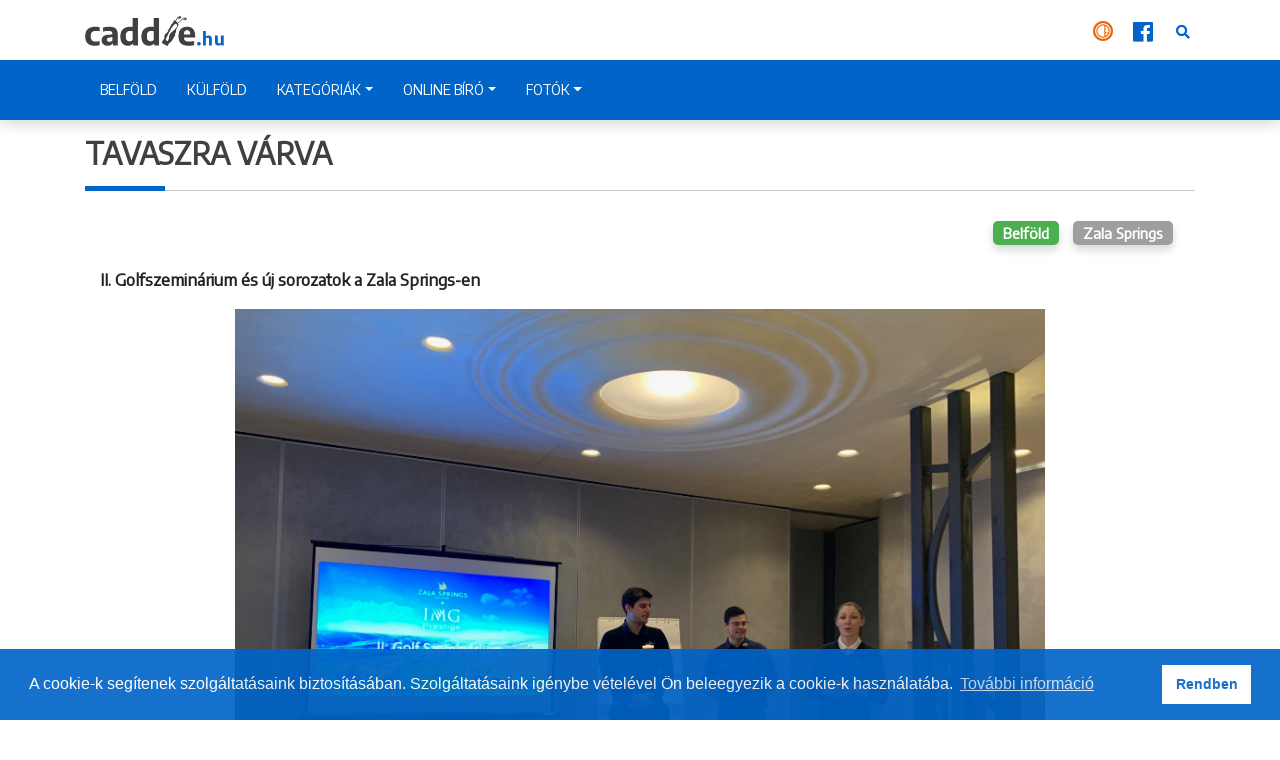

--- FILE ---
content_type: text/html; charset=UTF-8
request_url: https://www.caddie.hu/tavaszra-varva
body_size: 4802
content:
<!DOCTYPE html>
<html lang="hu">
<head>
    <meta charset="utf-8">

    <!-- CSRF Token -->
    <meta name="csrf-token" content="wb0GOt0aCNRL4fqlyk4JklZTMhVu042UzKUvdx00">

    <title>Tavaszra várva - caddie.hu</title>
    <meta property="og:title" content="Tavaszra várva - caddie.hu" />
    <meta property="og:url" content="https://www.caddie.hu/tavaszra-varva" />
            <meta name="description" content="II. Golfszeminárium és új sorozatok a Zala Springs-en..." />
        <meta property="og:description" content="II. Golfszeminárium és új sorozatok a Zala Springs-en..." />
                <meta property="og:image" content="https://www.caddie.hu/images/original/b9/9b/b99b8ee6202ed5313a828c4a84c8e7f9aee7c8e7.jpg" />
        <meta name="keywords" content="Golf,Caddie,Golfpálya,Golfozás,Golflabda,Golfsport,Golfoldal,Putt,Birdie,Hole,in,One,Online">

        <!-- Global site tag (gtag.js) - Google Analytics -->
    <script async src="https://www.googletagmanager.com/gtag/js?id=UA-134417371-1"></script>
    <script>
        window.dataLayer = window.dataLayer || [];
        function gtag(){dataLayer.push(arguments);}
        gtag('js', new Date());

        gtag('config', 'UA-134417371-1');
    </script>
    
    <!-- Scripts -->
    <script src="/js/www.js?id=dfad03ca9b6640d5f5eb"></script>

        
    <!-- Fonts -->
    <meta http-equiv="X-UA-Compatible" content="IE=Edge,chrome=1">
    <meta name="viewport" content="width=device-width, initial-scale=1.0, minimum-scale=1.0, maximum-scale=1.0, user-scalable=no">

    <!-- Styles -->
    <link href="/css/www.css?id=b31d0d066cc12297c9df" rel="stylesheet">
    
    <link rel="apple-touch-icon-precomposed" sizes="57x57" href="https://www.caddie.hu/assets/favicon/apple-touch-icon-57x57.png" />
    <link rel="apple-touch-icon-precomposed" sizes="114x114" href="https://www.caddie.hu/assets/favicon/apple-touch-icon-114x114.png" />
    <link rel="apple-touch-icon-precomposed" sizes="72x72" href="https://www.caddie.hu/assets/favicon/apple-touch-icon-72x72.png" />
    <link rel="apple-touch-icon-precomposed" sizes="144x144" href="https://www.caddie.hu/assets/favicon/apple-touch-icon-144x144.png" />
    <link rel="apple-touch-icon-precomposed" sizes="60x60" href="https://www.caddie.hu/assets/favicon/apple-touch-icon-60x60.png" />
    <link rel="apple-touch-icon-precomposed" sizes="120x120" href="https://www.caddie.hu/assets/favicon/apple-touch-icon-120x120.png" />
    <link rel="apple-touch-icon-precomposed" sizes="76x76" href="https://www.caddie.hu/assets/favicon/apple-touch-icon-76x76.png" />
    <link rel="apple-touch-icon-precomposed" sizes="152x152" href="https://www.caddie.hu/assets/favicon/apple-touch-icon-152x152.png" />
    <link rel="icon" type="image/png" href="https://www.caddie.hu/assets/favicon/favicon-196x196.png" sizes="196x196" />
    <link rel="icon" type="image/png" href="https://www.caddie.hu/assets/favicon/favicon-96x96.png" sizes="96x96" />
    <link rel="icon" type="image/png" href="https://www.caddie.hu/assets/favicon/favicon-32x32.png" sizes="32x32" />
    <link rel="icon" type="image/png" href="https://www.caddie.hu/assets/favicon/favicon-16x16.png" sizes="16x16" />
    <link rel="icon" type="image/png" href="https://www.caddie.hu/assets/favicon/favicon-128.png" sizes="128x128" />
    <meta name="application-name" content="caddie.hu"/>
    <meta name="msapplication-TileColor" content="#0064C8" />
    <meta name="msapplication-TileImage" content="https://www.caddie.hu/assets/favicon/mstile-144x144.png" />
    <meta name="msapplication-square70x70logo" content="https://www.caddie.hu/assets/favicon/mstile-70x70.png" />
    <meta name="msapplication-square150x150logo" content="https://www.caddie.hu/assets/favicon/mstile-150x150.png" />
    <meta name="msapplication-wide310x150logo" content="https://www.caddie.hu/assets/favicon/mstile-310x150.png" />
    <meta name="msapplication-square310x310logo" content="https://www.caddie.hu/assets/favicon/mstile-310x310.png" />
    <meta property="fb:app_id" content="275589323091334" />
    <script>document.cookie='resolution='+Math.max(screen.width,screen.height)+'; path=/';</script>
    <script async defer crossorigin="anonymous" src="https://connect.facebook.net/hu_HU/sdk.js#xfbml=1&version=v11.0&appId=275589323091334&autoLogAppEvents=1" nonce="cJGBYcAJ"></script>
    <link rel="stylesheet" href="https://use.fontawesome.com/releases/v5.8.0/css/all.css" crossorigin="anonymous">

    
</head>
<body>
<div id="app">
    <div id="fb-root"></div>
        <nav class="navbar navbar-expand-lg navbar-light" id="navbar">
        <a class="navbar-brand" href="https://www.caddie.hu"><img src="/assets/logo.png"></a>
        <button class="navbar-toggler float-right" type="button" data-toggle="collapse" data-target="#navbarContent" aria-controls="navbarContent" aria-expanded="false" aria-label="Toggle navigation">
            <span class="navbar-toggler-icon"></span>
        </button>
        
        <div class=" d-lg-block collapse navbar-collapse" id="navbarContent">
            <div class="mobile pb-3">
                <ul class=" border-bottom border-top float-left">
                    <li class="search border-bottom">
                        <form method="get" id="form-search-mobile" action="https://www.caddie.hu/kereses">
                            <div>KERESÉS</div>
                            <small>Keress cikkeink között, írd be az alábbi szövegmezőbe, mit keresel!</small>
                            <div>
                                <input type="text" name="q" v-model="search_term" placeholder="Írd ide, mit keresel!" v-on:click="focusSearch()"> <i class="fas fa-search  color-brand-primary" v-on:click="searchArticle()"></i>
                            </div>
                        </form>
                    </li>
                    <li><a href="https://www.caddie.hu/belfold">BELFÖLD</a> </li>
                    <li><a href="https://www.caddie.hu/kulfold">KÜLFÖLD</a> </li>
                    
                
                <li >
                    <a href="#"  id="fotokDropDown" class="dropdown-toggle" role="button" data-toggle="dropdown" aria-haspopup="true" aria-expanded="false">FOTÓK</a>
                    <div class="dropdown-menu" aria-labelledby="fotokDropDown">
                        <a class="dropdown-item " href="https://www.caddie.hu/galeriak">Galériák</a>
                        <a class="dropdown-item " href="https://www.caddie.hu/galeriak/yulia-kuckoja">Yulia kuckója</a>
                        <a class="dropdown-item " href="https://www.caddie.hu/galeriak/retro-fotok">Retro fotók</a>
                     
                        </div>

                    </li>
                    
                </ul>
                <ul class="float-right pb-3">
                    <li>
                        <a href="#" id="kategoriakDropdown" class="dropdown-toggle" role="button" data-toggle="dropdown" aria-haspopup="true" aria-expanded="false">Kategóriák</a>
                        <div class="dropdown-menu" aria-labelledby="kategoriakDropdown">
                            <a class="dropdown-item" href="https://www.caddie.hu/ladies">Ladies</a>
                            <a class="dropdown-item" href="https://www.caddie.hu/junior">Junior</a>
                            <a  class="dropdown-item" href="https://www.caddie.hu/midam">MidAm</a>
                            <a class="dropdown-item" href="https://www.caddie.hu/senior">Senior</a>
                            <a class="dropdown-item" href="https://www.caddie.hu/pro">Pro</a>
                        </div>
                    </li>
                    
                    
                                        
                    <li>
                        <a href="#" id="onlineBiroDropdown" class="dropdown-toggle" role="button" data-toggle="dropdown" aria-haspopup="true" aria-expanded="false">Online Bíró</a>
                        <div class="dropdown-menu" aria-labelledby="onlineBiroDropdown">
                            <a class="dropdown-item" href="https://www.caddie.hu/online-biro">Online Bíró</a>
                            <a class="dropdown-item" href="https://www.caddie.hu/a-biro-valaszol">A Bíró válaszol</a>

                        </div>
                    </li>
                    
                    
                    
                    
                    <li class="golfigo"><a href="https://mgsz.golfigo.com/" target="_blank" title="GOLFiGO"><img src="/assets/golfigo-icon-320.png" alt="GOLFiGO"></a> </li>
                    <li class="facebook"><a href="https://www.facebook.com/caddie.hungary" target="_blank" title="caddie.hu - Facebook"><i class="fab fa-facebook"></i></a> </li>
                </ul>
            </div>
            <div class="desktop">
                <div class="container">
                    <a class="navbar-brand float-left" href="https://www.caddie.hu"><img src="/assets/logo.png"></a>
                    <ul class="navbar-nav float-right">

                        

                        

                        
                        
                        
                        

                        <li class="golfigo"><a href="https://mgsz.golfigo.com/" target="_blank" title="GOLFiGO"><img src="/assets/golfigo-icon-320.png" alt="GOLFiGO"></a> </li>
                        <li class="facebook"><a href="https://www.facebook.com/caddie.hungary" target="_blank" title="caddie.hu - Facebook"><i class="fab fa-facebook"></i></a> </li>
                        <li class="search">
                            <form method="get" id="form-search-desktop" action="https://www.caddie.hu/kereses">
                                <div>
                                    <input type="text" name="q" v-model="search_term" :placeholder="search_placeholder"  v-on:click="focusSearch()"> <i class="fas fa-search  color-brand-primary" v-on:click="searchArticle()"></i>
                                </div>
                            </form>
                        </li>
                    </ul>
                </div>
                <div class="clearfix">
                    <div class="container">
                        <ul class="navbar-nav text-white float-right">
                            <li><a href="https://www.caddie.hu/belfold">BELFÖLD</a> </li>
                            <li><a href="https://www.caddie.hu/kulfold">KÜLFÖLD</a> </li>
                            <li>
                                <a href="#" id="kategoriakDropdown" class="dropdown-toggle" role="button" data-toggle="dropdown" aria-haspopup="true" aria-expanded="false">KATEGÓRIÁK</a>
                                <div class="dropdown-menu" aria-labelledby="kategoriakDropdown">
                                    <a class="dropdown-item" href="https://www.caddie.hu/ladies">Ladies</a>
                                    <a class="dropdown-item" href="https://www.caddie.hu/junior">Junior</a>
                                    <a  class="dropdown-item" href="https://www.caddie.hu/midam">MidAm</a>
                                    <a class="dropdown-item" href="https://www.caddie.hu/senior">Senior</a>
                                    <a class="dropdown-item" href="https://www.caddie.hu/pro">Pro</a>
                                </div>
                            </li>
                            
                            <li>

                                <a href="#" id="onlineBiroDropdown" class="dropdown-toggle" role="button" data-toggle="dropdown" aria-haspopup="true" aria-expanded="false">ONLINE BÍRÓ</a>
                                <div class="dropdown-menu" aria-labelledby="onlineBiroDropdown">
                                    <a class="dropdown-item" href="https://www.caddie.hu/online-biro">Online Bíró</a>
                                    <a class="dropdown-item" href="https://www.caddie.hu/a-biro-valaszol">A Bíró válaszol</a>

                                </div>
                            </li>
                            
                            <li>
                                <a href="#"  id="fotokDropDown" class="dropdown-toggle" role="button" data-toggle="dropdown" aria-haspopup="true" aria-expanded="false">FOTÓK</a>
                                <div class="dropdown-menu" aria-labelledby="fotokDropDown">
                                    <a class="dropdown-item " href="https://www.caddie.hu/galeriak">Galériák</a>
                                    <a class="dropdown-item " href="https://www.caddie.hu/galeriak/yulia-kuckoja">Yulia kuckója</a>
                                    <a class="dropdown-item " href="https://www.caddie.hu/galeriak/retro-fotok">Retro fotók</a>
                                    
                                </div>
                            </li>


                            
                        </ul>
                    </div>
                </div>
            </div>

        </div>
    </nav>
    <section class="pre-content"></section>
        <main id="main" class="container mt-3 mb-3">
        
                    <h1 class="title">Tavaszra várva</h1>
                    <div class="container" id="article">
        <ul class="mb-3 mt-3 float-right tags">
                            <li class="float-right">
                    <a href="/zala-springs" class="tag tag-zala-springs">Zala Springs</a>
                </li>
                                                <li class="float-right">
                        <a href="/belfold" class="tag tag-belfold">Belföld</a>
                    </li>
                        </ul>
        <div class="clearfix"></div>
        <div class="pb-3">
            <div class="lead"> II. Golfszeminárium és új sorozatok a Zala Springs-en</div>
            <p class="article-text-tiny" style="text-align: justify;"><br /><img class="img-article-w75" style="display: block; margin-left: auto; margin-right: auto;" src="../../images/original/b9/9b/b99b8ee6202ed5313a828c4a84c8e7f9aee7c8e7.jpg" alt="" /><br />- Huszti György beszámolója -</p>
<p style="text-align: justify;">A tavalyi nagysikerű golf szemináriumot megismételve, a Zala Springs ismét szezon előtti “fejtágítót” szervezett klubtagjainak. </p>
<p style="text-align: justify;">Első körben Bangó Berger Botond nagyszerű előadása hangzott el a golf furcsa és szórakoztató szabályairól. Megtudhattuk például, hogy mi a teendőnk, ha labdánk egy aligátor hátán landol, vagy ha az ütésünk után egy olyan rókalyukban állapodik meg a játékszer, amelyet egy homokbunkerben vájt ki ravaszdi sporttársunk (egyébként van olyan magyar pálya, ahol ez konkrétan előfordulhat). Berger egyébként néhány hét múlva indul a golf őspályájára, St. Andrews-ba, hogy február 4-9. között vélhetően sikeres vizsgát tegyen - Buna Edvin kollégájával együtt -, és így tovább gyarapítsa hazánk nemzetközi golfbíróinak - egyébként dícséretesen szépszámú  - táborát.</p>
<p style="text-align: justify;">A vicces - de rengeteg tanulsággal szolgáló - szabályhelyzetek után, a klub head pro-ja Cirtina Radu (British PGA Instructor) igen színvonalas előadása következhetett az agy jobb és bal agyféltekéről a golf gyakorlása kapcsán, a tömbösített gyakorlatok és a “találomszerű” gyakorlatok közötti különbségek fontosságát bemutatva és kihangsúlyozva.</p>
<p style="text-align: justify;">A bő egy órás előadás-páros meghallgatását követően, a szépszámú résztvevők megkapták jól megérdemelt jutalmukat a Zala Springs-i csapat legfrissebb tagjától, Váradi Bálint chef-től, aki már-már bib gourmet színvonalú könnyed vacsorát varázsolt a klub tagjai számára, odafigyelve még az egyéni étkezési szokásokra is.</p>

<p style="text-align: justify;">A vacsora elfogyasztása közben, ez ételek mellett - a klub házatájáról érkező -  friss híreket is érdemes volt ropogtatni. Megtudhattuk például, hogy Fincza Gina vezetésével idén több új versenysorozatot is szerveznek a tagoknak, és az egyéb érdeklődőknek. Havonta egy-egy szerdán például kora reggel indul egy új sorozat “Early Birdie Wednesday” címen, amely elsősorban a seniorokat célozza - az időpont okán - de a fiatal “nyugdíjasokat” is szívesen látják majd. Szintén havonta egy-egy pénteken kilenc lyukas sorozat indul a még munkahelyre járók számára “After Work” jeligére. <br />A vasárnap a családoké, így havi egy vasárnapon a Family Sunday indulhat útjára, kis wellnessel, kis golffal, kis brunch-al. A közel száztagú klubtagság egynegyede hölgy, így életszerű volt életre hívni a “Ladies Day” eseményeket, ahol a szebbik nem képviselői egy kis social és egy kis golf koktéldélutánokra számíthatnak, itt a hírek szerint a jövőben a klub csapatkapitánya Turkovics Ilona is odateszi magát ?</p>
<p style="text-align: justify;">Rendkívül jó érzés volt a résztvevőknek már januárban is magukba szívni egy csipetnyi Zala Springs Feeling-et, akár a többi klubot is motiválhatja ez, hogy a holtszezonban se engedjék el teljesen a tagság kezét.</p>
<p class="article-text-tiny" style="text-align: justify;"><br />Fotó: caddie.hu</p>
                            <div class="article-text-tiny">2020.01.18.</div>
                    </div>
                <div class="clearfix"></div>
        <div class=" text-left  pb-4 pt-4 d-inline-block" style="min-width: 300px;">
    <div class="fb-like" data-href="https://www.caddie.hu/tavaszra-varva" data-width="" data-layout="standard" data-action="like" data-size="small" data-share="true"></div>

</div>
                <div class="clearfix"></div>
        <h2 class="title">Hozzászólások</h2>
        <div class="fb-comments" data-href="https://www.caddie.hu/tavaszra-varva" data-width="100%" data-numposts="5" data-mobile="true"></div>
            </div>
                                </main>
</div>
    <footer class="text-center">
        <span ><a href="https://www.caddie.hu/adatvedelmi-szabalyzat" class="mx-1">Adatvédelmi szabályzat</a></span> <span class="d-none d-lg-inline-block d-xl-none"></span>
    </footer>
</body>
</html>


--- FILE ---
content_type: application/javascript; charset=utf-8
request_url: https://www.caddie.hu/js/www.js?id=dfad03ca9b6640d5f5eb
body_size: 317964
content:
!function(e){var t={};function n(i){if(t[i])return t[i].exports;var r=t[i]={i:i,l:!1,exports:{}};return e[i].call(r.exports,r,r.exports,n),r.l=!0,r.exports}n.m=e,n.c=t,n.d=function(e,t,i){n.o(e,t)||Object.defineProperty(e,t,{enumerable:!0,get:i})},n.r=function(e){"undefined"!=typeof Symbol&&Symbol.toStringTag&&Object.defineProperty(e,Symbol.toStringTag,{value:"Module"}),Object.defineProperty(e,"__esModule",{value:!0})},n.t=function(e,t){if(1&t&&(e=n(e)),8&t)return e;if(4&t&&"object"==typeof e&&e&&e.__esModule)return e;var i=Object.create(null);if(n.r(i),Object.defineProperty(i,"default",{enumerable:!0,value:e}),2&t&&"string"!=typeof e)for(var r in e)n.d(i,r,function(t){return e[t]}.bind(null,r));return i},n.n=function(e){var t=e&&e.__esModule?function(){return e.default}:function(){return e};return n.d(t,"a",t),t},n.o=function(e,t){return Object.prototype.hasOwnProperty.call(e,t)},n.p="/",n(n.s=1)}({"+G5+":function(e,t,n){(e.exports=n("I1BE")(!1)).push([e.i,".inactive[data-v-a199d38c] {\n  color: #d4d4d4;\n  text-decoration: line-through;\n}\nnav a[data-v-a199d38c] {\n  margin-right: 0.5rem;\n  background-color: white !important;\n}\nnav a[data-v-a199d38c]:not(.active) {\n  border-bottom: 1px solid #dee2e6 !important;\n}\nnav a.active[data-v-a199d38c] {\n  border-bottom: 0px !important;\n}\n.team-groups[data-v-a199d38c] {\n  border: 1px solid #dee2e6 !important;\n  border-top: 0px !important;\n}\n.text-underline[data-v-a199d38c] {\n  text-decoration: underline;\n}\n.tee[data-v-a199d38c] {\n  display: inline-block;\n  text-align: center;\n  min-width: 60px;\n  margin-top: 0.25rem;\n  margin-bottom: 0.25rem;\n}\n.logo[data-v-a199d38c] {\n  max-height: 30px !important;\n}\n.logo-play[data-v-a199d38c] {\n  max-width: 20px !important;\n}\n.nav-link[data-v-a199d38c] {\n  padding: 0.5rem 0.5rem;\n}",""])},"+s0g":function(e,t,n){!function(e){"use strict";var t="jan._feb._mrt._apr._mei_jun._jul._aug._sep._okt._nov._dec.".split("_"),n="jan_feb_mrt_apr_mei_jun_jul_aug_sep_okt_nov_dec".split("_"),i=[/^jan/i,/^feb/i,/^maart|mrt.?$/i,/^apr/i,/^mei$/i,/^jun[i.]?$/i,/^jul[i.]?$/i,/^aug/i,/^sep/i,/^okt/i,/^nov/i,/^dec/i],r=/^(januari|februari|maart|april|mei|ju[nl]i|augustus|september|oktober|november|december|jan\.?|feb\.?|mrt\.?|apr\.?|ju[nl]\.?|aug\.?|sep\.?|okt\.?|nov\.?|dec\.?)/i;e.defineLocale("nl",{months:"januari_februari_maart_april_mei_juni_juli_augustus_september_oktober_november_december".split("_"),monthsShort:function(e,i){return e?/-MMM-/.test(i)?n[e.month()]:t[e.month()]:t},monthsRegex:r,monthsShortRegex:r,monthsStrictRegex:/^(januari|februari|maart|april|mei|ju[nl]i|augustus|september|oktober|november|december)/i,monthsShortStrictRegex:/^(jan\.?|feb\.?|mrt\.?|apr\.?|mei|ju[nl]\.?|aug\.?|sep\.?|okt\.?|nov\.?|dec\.?)/i,monthsParse:i,longMonthsParse:i,shortMonthsParse:i,weekdays:"zondag_maandag_dinsdag_woensdag_donderdag_vrijdag_zaterdag".split("_"),weekdaysShort:"zo._ma._di._wo._do._vr._za.".split("_"),weekdaysMin:"zo_ma_di_wo_do_vr_za".split("_"),weekdaysParseExact:!0,longDateFormat:{LT:"HH:mm",LTS:"HH:mm:ss",L:"DD-MM-YYYY",LL:"D MMMM YYYY",LLL:"D MMMM YYYY HH:mm",LLLL:"dddd D MMMM YYYY HH:mm"},calendar:{sameDay:"[vandaag om] LT",nextDay:"[morgen om] LT",nextWeek:"dddd [om] LT",lastDay:"[gisteren om] LT",lastWeek:"[afgelopen] dddd [om] LT",sameElse:"L"},relativeTime:{future:"over %s",past:"%s geleden",s:"een paar seconden",ss:"%d seconden",m:"één minuut",mm:"%d minuten",h:"één uur",hh:"%d uur",d:"één dag",dd:"%d dagen",M:"één maand",MM:"%d maanden",y:"één jaar",yy:"%d jaar"},dayOfMonthOrdinalParse:/\d{1,2}(ste|de)/,ordinal:function(e){return e+(1===e||8===e||e>=20?"ste":"de")},week:{dow:1,doy:4}})}(n("wd/R"))},"//9w":function(e,t,n){!function(e){"use strict";e.defineLocale("se",{months:"ođđajagemánnu_guovvamánnu_njukčamánnu_cuoŋománnu_miessemánnu_geassemánnu_suoidnemánnu_borgemánnu_čakčamánnu_golggotmánnu_skábmamánnu_juovlamánnu".split("_"),monthsShort:"ođđj_guov_njuk_cuo_mies_geas_suoi_borg_čakč_golg_skáb_juov".split("_"),weekdays:"sotnabeaivi_vuossárga_maŋŋebárga_gaskavahkku_duorastat_bearjadat_lávvardat".split("_"),weekdaysShort:"sotn_vuos_maŋ_gask_duor_bear_láv".split("_"),weekdaysMin:"s_v_m_g_d_b_L".split("_"),longDateFormat:{LT:"HH:mm",LTS:"HH:mm:ss",L:"DD.MM.YYYY",LL:"MMMM D. [b.] YYYY",LLL:"MMMM D. [b.] YYYY [ti.] HH:mm",LLLL:"dddd, MMMM D. [b.] YYYY [ti.] HH:mm"},calendar:{sameDay:"[otne ti] LT",nextDay:"[ihttin ti] LT",nextWeek:"dddd [ti] LT",lastDay:"[ikte ti] LT",lastWeek:"[ovddit] dddd [ti] LT",sameElse:"L"},relativeTime:{future:"%s geažes",past:"maŋit %s",s:"moadde sekunddat",ss:"%d sekunddat",m:"okta minuhta",mm:"%d minuhtat",h:"okta diimmu",hh:"%d diimmut",d:"okta beaivi",dd:"%d beaivvit",M:"okta mánnu",MM:"%d mánut",y:"okta jahki",yy:"%d jagit"},dayOfMonthOrdinalParse:/\d{1,2}\./,ordinal:"%d.",week:{dow:1,doy:4}})}(n("wd/R"))},"/X5v":function(e,t,n){!function(e){"use strict";e.defineLocale("x-pseudo",{months:"J~áñúá~rý_F~ébrú~árý_~Márc~h_Áp~ríl_~Máý_~Júñé~_Júl~ý_Áú~gúst~_Sép~témb~ér_Ó~ctób~ér_Ñ~óvém~bér_~Décé~mbér".split("_"),monthsShort:"J~áñ_~Féb_~Már_~Ápr_~Máý_~Júñ_~Júl_~Áúg_~Sép_~Óct_~Ñóv_~Déc".split("_"),monthsParseExact:!0,weekdays:"S~úñdá~ý_Mó~ñdáý~_Túé~sdáý~_Wéd~ñésd~áý_T~húrs~dáý_~Fríd~áý_S~átúr~dáý".split("_"),weekdaysShort:"S~úñ_~Móñ_~Túé_~Wéd_~Thú_~Frí_~Sát".split("_"),weekdaysMin:"S~ú_Mó~_Tú_~Wé_T~h_Fr~_Sá".split("_"),weekdaysParseExact:!0,longDateFormat:{LT:"HH:mm",L:"DD/MM/YYYY",LL:"D MMMM YYYY",LLL:"D MMMM YYYY HH:mm",LLLL:"dddd, D MMMM YYYY HH:mm"},calendar:{sameDay:"[T~ódá~ý át] LT",nextDay:"[T~ómó~rró~w át] LT",nextWeek:"dddd [át] LT",lastDay:"[Ý~ést~érdá~ý át] LT",lastWeek:"[L~ást] dddd [át] LT",sameElse:"L"},relativeTime:{future:"í~ñ %s",past:"%s á~gó",s:"á ~féw ~sécó~ñds",ss:"%d s~écóñ~ds",m:"á ~míñ~úté",mm:"%d m~íñú~tés",h:"á~ñ hó~úr",hh:"%d h~óúrs",d:"á ~dáý",dd:"%d d~áýs",M:"á ~móñ~th",MM:"%d m~óñt~hs",y:"á ~ýéár",yy:"%d ý~éárs"},dayOfMonthOrdinalParse:/\d{1,2}(th|st|nd|rd)/,ordinal:function(e){var t=e%10;return e+(1==~~(e%100/10)?"th":1===t?"st":2===t?"nd":3===t?"rd":"th")},week:{dow:1,doy:4}})}(n("wd/R"))},"0mo+":function(e,t,n){!function(e){"use strict";var t={1:"༡",2:"༢",3:"༣",4:"༤",5:"༥",6:"༦",7:"༧",8:"༨",9:"༩",0:"༠"},n={"༡":"1","༢":"2","༣":"3","༤":"4","༥":"5","༦":"6","༧":"7","༨":"8","༩":"9","༠":"0"};e.defineLocale("bo",{months:"ཟླ་བ་དང་པོ_ཟླ་བ་གཉིས་པ_ཟླ་བ་གསུམ་པ_ཟླ་བ་བཞི་པ_ཟླ་བ་ལྔ་པ_ཟླ་བ་དྲུག་པ_ཟླ་བ་བདུན་པ_ཟླ་བ་བརྒྱད་པ_ཟླ་བ་དགུ་པ_ཟླ་བ་བཅུ་པ_ཟླ་བ་བཅུ་གཅིག་པ_ཟླ་བ་བཅུ་གཉིས་པ".split("_"),monthsShort:"ཟླ་1_ཟླ་2_ཟླ་3_ཟླ་4_ཟླ་5_ཟླ་6_ཟླ་7_ཟླ་8_ཟླ་9_ཟླ་10_ཟླ་11_ཟླ་12".split("_"),monthsShortRegex:/^(ཟླ་\d{1,2})/,monthsParseExact:!0,weekdays:"གཟའ་ཉི་མ་_གཟའ་ཟླ་བ་_གཟའ་མིག་དམར་_གཟའ་ལྷག་པ་_གཟའ་ཕུར་བུ_གཟའ་པ་སངས་_གཟའ་སྤེན་པ་".split("_"),weekdaysShort:"ཉི་མ་_ཟླ་བ་_མིག་དམར་_ལྷག་པ་_ཕུར་བུ_པ་སངས་_སྤེན་པ་".split("_"),weekdaysMin:"ཉི_ཟླ_མིག_ལྷག_ཕུར_སངས_སྤེན".split("_"),longDateFormat:{LT:"A h:mm",LTS:"A h:mm:ss",L:"DD/MM/YYYY",LL:"D MMMM YYYY",LLL:"D MMMM YYYY, A h:mm",LLLL:"dddd, D MMMM YYYY, A h:mm"},calendar:{sameDay:"[དི་རིང] LT",nextDay:"[སང་ཉིན] LT",nextWeek:"[བདུན་ཕྲག་རྗེས་མ], LT",lastDay:"[ཁ་སང] LT",lastWeek:"[བདུན་ཕྲག་མཐའ་མ] dddd, LT",sameElse:"L"},relativeTime:{future:"%s ལ་",past:"%s སྔན་ལ",s:"ལམ་སང",ss:"%d སྐར་ཆ།",m:"སྐར་མ་གཅིག",mm:"%d སྐར་མ",h:"ཆུ་ཚོད་གཅིག",hh:"%d ཆུ་ཚོད",d:"ཉིན་གཅིག",dd:"%d ཉིན་",M:"ཟླ་བ་གཅིག",MM:"%d ཟླ་བ",y:"ལོ་གཅིག",yy:"%d ལོ"},preparse:function(e){return e.replace(/[༡༢༣༤༥༦༧༨༩༠]/g,(function(e){return n[e]}))},postformat:function(e){return e.replace(/\d/g,(function(e){return t[e]}))},meridiemParse:/མཚན་མོ|ཞོགས་ཀས|ཉིན་གུང|དགོང་དག|མཚན་མོ/,meridiemHour:function(e,t){return 12===e&&(e=0),"མཚན་མོ"===t&&e>=4||"ཉིན་གུང"===t&&e<5||"དགོང་དག"===t?e+12:e},meridiem:function(e,t,n){return e<4?"མཚན་མོ":e<10?"ཞོགས་ཀས":e<17?"ཉིན་གུང":e<20?"དགོང་དག":"མཚན་མོ"},week:{dow:0,doy:6}})}(n("wd/R"))},"0tRk":function(e,t,n){!function(e){"use strict";e.defineLocale("pt-br",{months:"janeiro_fevereiro_março_abril_maio_junho_julho_agosto_setembro_outubro_novembro_dezembro".split("_"),monthsShort:"jan_fev_mar_abr_mai_jun_jul_ago_set_out_nov_dez".split("_"),weekdays:"domingo_segunda-feira_terça-feira_quarta-feira_quinta-feira_sexta-feira_sábado".split("_"),weekdaysShort:"dom_seg_ter_qua_qui_sex_sáb".split("_"),weekdaysMin:"do_2ª_3ª_4ª_5ª_6ª_sá".split("_"),weekdaysParseExact:!0,longDateFormat:{LT:"HH:mm",LTS:"HH:mm:ss",L:"DD/MM/YYYY",LL:"D [de] MMMM [de] YYYY",LLL:"D [de] MMMM [de] YYYY [às] HH:mm",LLLL:"dddd, D [de] MMMM [de] YYYY [às] HH:mm"},calendar:{sameDay:"[Hoje às] LT",nextDay:"[Amanhã às] LT",nextWeek:"dddd [às] LT",lastDay:"[Ontem às] LT",lastWeek:function(){return 0===this.day()||6===this.day()?"[Último] dddd [às] LT":"[Última] dddd [às] LT"},sameElse:"L"},relativeTime:{future:"em %s",past:"há %s",s:"poucos segundos",ss:"%d segundos",m:"um minuto",mm:"%d minutos",h:"uma hora",hh:"%d horas",d:"um dia",dd:"%d dias",M:"um mês",MM:"%d meses",y:"um ano",yy:"%d anos"},dayOfMonthOrdinalParse:/\d{1,2}º/,ordinal:"%dº"})}(n("wd/R"))},1:function(e,t,n){e.exports=n("ONp/")},"1ppg":function(e,t,n){!function(e){"use strict";e.defineLocale("fil",{months:"Enero_Pebrero_Marso_Abril_Mayo_Hunyo_Hulyo_Agosto_Setyembre_Oktubre_Nobyembre_Disyembre".split("_"),monthsShort:"Ene_Peb_Mar_Abr_May_Hun_Hul_Ago_Set_Okt_Nob_Dis".split("_"),weekdays:"Linggo_Lunes_Martes_Miyerkules_Huwebes_Biyernes_Sabado".split("_"),weekdaysShort:"Lin_Lun_Mar_Miy_Huw_Biy_Sab".split("_"),weekdaysMin:"Li_Lu_Ma_Mi_Hu_Bi_Sab".split("_"),longDateFormat:{LT:"HH:mm",LTS:"HH:mm:ss",L:"MM/D/YYYY",LL:"MMMM D, YYYY",LLL:"MMMM D, YYYY HH:mm",LLLL:"dddd, MMMM DD, YYYY HH:mm"},calendar:{sameDay:"LT [ngayong araw]",nextDay:"[Bukas ng] LT",nextWeek:"LT [sa susunod na] dddd",lastDay:"LT [kahapon]",lastWeek:"LT [noong nakaraang] dddd",sameElse:"L"},relativeTime:{future:"sa loob ng %s",past:"%s ang nakalipas",s:"ilang segundo",ss:"%d segundo",m:"isang minuto",mm:"%d minuto",h:"isang oras",hh:"%d oras",d:"isang araw",dd:"%d araw",M:"isang buwan",MM:"%d buwan",y:"isang taon",yy:"%d taon"},dayOfMonthOrdinalParse:/\d{1,2}/,ordinal:function(e){return e},week:{dow:1,doy:4}})}(n("wd/R"))},"1rYy":function(e,t,n){!function(e){"use strict";e.defineLocale("hy-am",{months:{format:"հունվարի_փետրվարի_մարտի_ապրիլի_մայիսի_հունիսի_հուլիսի_օգոստոսի_սեպտեմբերի_հոկտեմբերի_նոյեմբերի_դեկտեմբերի".split("_"),standalone:"հունվար_փետրվար_մարտ_ապրիլ_մայիս_հունիս_հուլիս_օգոստոս_սեպտեմբեր_հոկտեմբեր_նոյեմբեր_դեկտեմբեր".split("_")},monthsShort:"հնվ_փտր_մրտ_ապր_մյս_հնս_հլս_օգս_սպտ_հկտ_նմբ_դկտ".split("_"),weekdays:"կիրակի_երկուշաբթի_երեքշաբթի_չորեքշաբթի_հինգշաբթի_ուրբաթ_շաբաթ".split("_"),weekdaysShort:"կրկ_երկ_երք_չրք_հնգ_ուրբ_շբթ".split("_"),weekdaysMin:"կրկ_երկ_երք_չրք_հնգ_ուրբ_շբթ".split("_"),longDateFormat:{LT:"HH:mm",LTS:"HH:mm:ss",L:"DD.MM.YYYY",LL:"D MMMM YYYY թ.",LLL:"D MMMM YYYY թ., HH:mm",LLLL:"dddd, D MMMM YYYY թ., HH:mm"},calendar:{sameDay:"[այսօր] LT",nextDay:"[վաղը] LT",lastDay:"[երեկ] LT",nextWeek:function(){return"dddd [օրը ժամը] LT"},lastWeek:function(){return"[անցած] dddd [օրը ժամը] LT"},sameElse:"L"},relativeTime:{future:"%s հետո",past:"%s առաջ",s:"մի քանի վայրկյան",ss:"%d վայրկյան",m:"րոպե",mm:"%d րոպե",h:"ժամ",hh:"%d ժամ",d:"օր",dd:"%d օր",M:"ամիս",MM:"%d ամիս",y:"տարի",yy:"%d տարի"},meridiemParse:/գիշերվա|առավոտվա|ցերեկվա|երեկոյան/,isPM:function(e){return/^(ցերեկվա|երեկոյան)$/.test(e)},meridiem:function(e){return e<4?"գիշերվա":e<12?"առավոտվա":e<17?"ցերեկվա":"երեկոյան"},dayOfMonthOrdinalParse:/\d{1,2}|\d{1,2}-(ին|րդ)/,ordinal:function(e,t){switch(t){case"DDD":case"w":case"W":case"DDDo":return 1===e?e+"-ին":e+"-րդ";default:return e}},week:{dow:1,doy:7}})}(n("wd/R"))},"1xZ4":function(e,t,n){!function(e){"use strict";e.defineLocale("ca",{months:{standalone:"gener_febrer_març_abril_maig_juny_juliol_agost_setembre_octubre_novembre_desembre".split("_"),format:"de gener_de febrer_de març_d'abril_de maig_de juny_de juliol_d'agost_de setembre_d'octubre_de novembre_de desembre".split("_"),isFormat:/D[oD]?(\s)+MMMM/},monthsShort:"gen._febr._març_abr._maig_juny_jul._ag._set._oct._nov._des.".split("_"),monthsParseExact:!0,weekdays:"diumenge_dilluns_dimarts_dimecres_dijous_divendres_dissabte".split("_"),weekdaysShort:"dg._dl._dt._dc._dj._dv._ds.".split("_"),weekdaysMin:"dg_dl_dt_dc_dj_dv_ds".split("_"),weekdaysParseExact:!0,longDateFormat:{LT:"H:mm",LTS:"H:mm:ss",L:"DD/MM/YYYY",LL:"D MMMM [de] YYYY",ll:"D MMM YYYY",LLL:"D MMMM [de] YYYY [a les] H:mm",lll:"D MMM YYYY, H:mm",LLLL:"dddd D MMMM [de] YYYY [a les] H:mm",llll:"ddd D MMM YYYY, H:mm"},calendar:{sameDay:function(){return"[avui a "+(1!==this.hours()?"les":"la")+"] LT"},nextDay:function(){return"[demà a "+(1!==this.hours()?"les":"la")+"] LT"},nextWeek:function(){return"dddd [a "+(1!==this.hours()?"les":"la")+"] LT"},lastDay:function(){return"[ahir a "+(1!==this.hours()?"les":"la")+"] LT"},lastWeek:function(){return"[el] dddd [passat a "+(1!==this.hours()?"les":"la")+"] LT"},sameElse:"L"},relativeTime:{future:"d'aquí %s",past:"fa %s",s:"uns segons",ss:"%d segons",m:"un minut",mm:"%d minuts",h:"una hora",hh:"%d hores",d:"un dia",dd:"%d dies",M:"un mes",MM:"%d mesos",y:"un any",yy:"%d anys"},dayOfMonthOrdinalParse:/\d{1,2}(r|n|t|è|a)/,ordinal:function(e,t){var n=1===e?"r":2===e?"n":3===e?"r":4===e?"t":"è";return"w"!==t&&"W"!==t||(n="a"),e+n},week:{dow:1,doy:4}})}(n("wd/R"))},"2SVd":function(e,t,n){"use strict";e.exports=function(e){return/^([a-z][a-z\d\+\-\.]*:)?\/\//i.test(e)}},"2fjn":function(e,t,n){!function(e){"use strict";e.defineLocale("fr-ca",{months:"janvier_février_mars_avril_mai_juin_juillet_août_septembre_octobre_novembre_décembre".split("_"),monthsShort:"janv._févr._mars_avr._mai_juin_juil._août_sept._oct._nov._déc.".split("_"),monthsParseExact:!0,weekdays:"dimanche_lundi_mardi_mercredi_jeudi_vendredi_samedi".split("_"),weekdaysShort:"dim._lun._mar._mer._jeu._ven._sam.".split("_"),weekdaysMin:"di_lu_ma_me_je_ve_sa".split("_"),weekdaysParseExact:!0,longDateFormat:{LT:"HH:mm",LTS:"HH:mm:ss",L:"YYYY-MM-DD",LL:"D MMMM YYYY",LLL:"D MMMM YYYY HH:mm",LLLL:"dddd D MMMM YYYY HH:mm"},calendar:{sameDay:"[Aujourd’hui à] LT",nextDay:"[Demain à] LT",nextWeek:"dddd [à] LT",lastDay:"[Hier à] LT",lastWeek:"dddd [dernier à] LT",sameElse:"L"},relativeTime:{future:"dans %s",past:"il y a %s",s:"quelques secondes",ss:"%d secondes",m:"une minute",mm:"%d minutes",h:"une heure",hh:"%d heures",d:"un jour",dd:"%d jours",M:"un mois",MM:"%d mois",y:"un an",yy:"%d ans"},dayOfMonthOrdinalParse:/\d{1,2}(er|e)/,ordinal:function(e,t){switch(t){default:case"M":case"Q":case"D":case"DDD":case"d":return e+(1===e?"er":"e");case"w":case"W":return e+(1===e?"re":"e")}}})}(n("wd/R"))},"2ykv":function(e,t,n){!function(e){"use strict";var t="jan._feb._mrt._apr._mei_jun._jul._aug._sep._okt._nov._dec.".split("_"),n="jan_feb_mrt_apr_mei_jun_jul_aug_sep_okt_nov_dec".split("_"),i=[/^jan/i,/^feb/i,/^maart|mrt.?$/i,/^apr/i,/^mei$/i,/^jun[i.]?$/i,/^jul[i.]?$/i,/^aug/i,/^sep/i,/^okt/i,/^nov/i,/^dec/i],r=/^(januari|februari|maart|april|mei|ju[nl]i|augustus|september|oktober|november|december|jan\.?|feb\.?|mrt\.?|apr\.?|ju[nl]\.?|aug\.?|sep\.?|okt\.?|nov\.?|dec\.?)/i;e.defineLocale("nl-be",{months:"januari_februari_maart_april_mei_juni_juli_augustus_september_oktober_november_december".split("_"),monthsShort:function(e,i){return e?/-MMM-/.test(i)?n[e.month()]:t[e.month()]:t},monthsRegex:r,monthsShortRegex:r,monthsStrictRegex:/^(januari|februari|maart|april|mei|ju[nl]i|augustus|september|oktober|november|december)/i,monthsShortStrictRegex:/^(jan\.?|feb\.?|mrt\.?|apr\.?|mei|ju[nl]\.?|aug\.?|sep\.?|okt\.?|nov\.?|dec\.?)/i,monthsParse:i,longMonthsParse:i,shortMonthsParse:i,weekdays:"zondag_maandag_dinsdag_woensdag_donderdag_vrijdag_zaterdag".split("_"),weekdaysShort:"zo._ma._di._wo._do._vr._za.".split("_"),weekdaysMin:"zo_ma_di_wo_do_vr_za".split("_"),weekdaysParseExact:!0,longDateFormat:{LT:"HH:mm",LTS:"HH:mm:ss",L:"DD/MM/YYYY",LL:"D MMMM YYYY",LLL:"D MMMM YYYY HH:mm",LLLL:"dddd D MMMM YYYY HH:mm"},calendar:{sameDay:"[vandaag om] LT",nextDay:"[morgen om] LT",nextWeek:"dddd [om] LT",lastDay:"[gisteren om] LT",lastWeek:"[afgelopen] dddd [om] LT",sameElse:"L"},relativeTime:{future:"over %s",past:"%s geleden",s:"een paar seconden",ss:"%d seconden",m:"één minuut",mm:"%d minuten",h:"één uur",hh:"%d uur",d:"één dag",dd:"%d dagen",M:"één maand",MM:"%d maanden",y:"één jaar",yy:"%d jaar"},dayOfMonthOrdinalParse:/\d{1,2}(ste|de)/,ordinal:function(e){return e+(1===e||8===e||e>=20?"ste":"de")},week:{dow:1,doy:4}})}(n("wd/R"))},"3E1r":function(e,t,n){!function(e){"use strict";var t={1:"१",2:"२",3:"३",4:"४",5:"५",6:"६",7:"७",8:"८",9:"९",0:"०"},n={"१":"1","२":"2","३":"3","४":"4","५":"5","६":"6","७":"7","८":"8","९":"9","०":"0"};e.defineLocale("hi",{months:"जनवरी_फ़रवरी_मार्च_अप्रैल_मई_जून_जुलाई_अगस्त_सितम्बर_अक्टूबर_नवम्बर_दिसम्बर".split("_"),monthsShort:"जन._फ़र._मार्च_अप्रै._मई_जून_जुल._अग._सित._अक्टू._नव._दिस.".split("_"),monthsParseExact:!0,weekdays:"रविवार_सोमवार_मंगलवार_बुधवार_गुरूवार_शुक्रवार_शनिवार".split("_"),weekdaysShort:"रवि_सोम_मंगल_बुध_गुरू_शुक्र_शनि".split("_"),weekdaysMin:"र_सो_मं_बु_गु_शु_श".split("_"),longDateFormat:{LT:"A h:mm बजे",LTS:"A h:mm:ss बजे",L:"DD/MM/YYYY",LL:"D MMMM YYYY",LLL:"D MMMM YYYY, A h:mm बजे",LLLL:"dddd, D MMMM YYYY, A h:mm बजे"},calendar:{sameDay:"[आज] LT",nextDay:"[कल] LT",nextWeek:"dddd, LT",lastDay:"[कल] LT",lastWeek:"[पिछले] dddd, LT",sameElse:"L"},relativeTime:{future:"%s में",past:"%s पहले",s:"कुछ ही क्षण",ss:"%d सेकंड",m:"एक मिनट",mm:"%d मिनट",h:"एक घंटा",hh:"%d घंटे",d:"एक दिन",dd:"%d दिन",M:"एक महीने",MM:"%d महीने",y:"एक वर्ष",yy:"%d वर्ष"},preparse:function(e){return e.replace(/[१२३४५६७८९०]/g,(function(e){return n[e]}))},postformat:function(e){return e.replace(/\d/g,(function(e){return t[e]}))},meridiemParse:/रात|सुबह|दोपहर|शाम/,meridiemHour:function(e,t){return 12===e&&(e=0),"रात"===t?e<4?e:e+12:"सुबह"===t?e:"दोपहर"===t?e>=10?e:e+12:"शाम"===t?e+12:void 0},meridiem:function(e,t,n){return e<4?"रात":e<10?"सुबह":e<17?"दोपहर":e<20?"शाम":"रात"},week:{dow:0,doy:6}})}(n("wd/R"))},"3R29":function(e,t,n){var i=n("+G5+");"string"==typeof i&&(i=[[e.i,i,""]]);var r={hmr:!0,transform:void 0,insertInto:void 0};n("aET+")(i,r);i.locals&&(e.exports=i.locals)},"4MV3":function(e,t,n){!function(e){"use strict";var t={1:"૧",2:"૨",3:"૩",4:"૪",5:"૫",6:"૬",7:"૭",8:"૮",9:"૯",0:"૦"},n={"૧":"1","૨":"2","૩":"3","૪":"4","૫":"5","૬":"6","૭":"7","૮":"8","૯":"9","૦":"0"};e.defineLocale("gu",{months:"જાન્યુઆરી_ફેબ્રુઆરી_માર્ચ_એપ્રિલ_મે_જૂન_જુલાઈ_ઑગસ્ટ_સપ્ટેમ્બર_ઑક્ટ્બર_નવેમ્બર_ડિસેમ્બર".split("_"),monthsShort:"જાન્યુ._ફેબ્રુ._માર્ચ_એપ્રિ._મે_જૂન_જુલા._ઑગ._સપ્ટે._ઑક્ટ્._નવે._ડિસે.".split("_"),monthsParseExact:!0,weekdays:"રવિવાર_સોમવાર_મંગળવાર_બુધ્વાર_ગુરુવાર_શુક્રવાર_શનિવાર".split("_"),weekdaysShort:"રવિ_સોમ_મંગળ_બુધ્_ગુરુ_શુક્ર_શનિ".split("_"),weekdaysMin:"ર_સો_મં_બુ_ગુ_શુ_શ".split("_"),longDateFormat:{LT:"A h:mm વાગ્યે",LTS:"A h:mm:ss વાગ્યે",L:"DD/MM/YYYY",LL:"D MMMM YYYY",LLL:"D MMMM YYYY, A h:mm વાગ્યે",LLLL:"dddd, D MMMM YYYY, A h:mm વાગ્યે"},calendar:{sameDay:"[આજ] LT",nextDay:"[કાલે] LT",nextWeek:"dddd, LT",lastDay:"[ગઇકાલે] LT",lastWeek:"[પાછલા] dddd, LT",sameElse:"L"},relativeTime:{future:"%s મા",past:"%s પહેલા",s:"અમુક પળો",ss:"%d સેકંડ",m:"એક મિનિટ",mm:"%d મિનિટ",h:"એક કલાક",hh:"%d કલાક",d:"એક દિવસ",dd:"%d દિવસ",M:"એક મહિનો",MM:"%d મહિનો",y:"એક વર્ષ",yy:"%d વર્ષ"},preparse:function(e){return e.replace(/[૧૨૩૪૫૬૭૮૯૦]/g,(function(e){return n[e]}))},postformat:function(e){return e.replace(/\d/g,(function(e){return t[e]}))},meridiemParse:/રાત|બપોર|સવાર|સાંજ/,meridiemHour:function(e,t){return 12===e&&(e=0),"રાત"===t?e<4?e:e+12:"સવાર"===t?e:"બપોર"===t?e>=10?e:e+12:"સાંજ"===t?e+12:void 0},meridiem:function(e,t,n){return e<4?"રાત":e<10?"સવાર":e<17?"બપોર":e<20?"સાંજ":"રાત"},week:{dow:0,doy:6}})}(n("wd/R"))},"4dOw":function(e,t,n){!function(e){"use strict";e.defineLocale("en-ie",{months:"January_February_March_April_May_June_July_August_September_October_November_December".split("_"),monthsShort:"Jan_Feb_Mar_Apr_May_Jun_Jul_Aug_Sep_Oct_Nov_Dec".split("_"),weekdays:"Sunday_Monday_Tuesday_Wednesday_Thursday_Friday_Saturday".split("_"),weekdaysShort:"Sun_Mon_Tue_Wed_Thu_Fri_Sat".split("_"),weekdaysMin:"Su_Mo_Tu_We_Th_Fr_Sa".split("_"),longDateFormat:{LT:"HH:mm",LTS:"HH:mm:ss",L:"DD/MM/YYYY",LL:"D MMMM YYYY",LLL:"D MMMM YYYY HH:mm",LLLL:"dddd D MMMM YYYY HH:mm"},calendar:{sameDay:"[Today at] LT",nextDay:"[Tomorrow at] LT",nextWeek:"dddd [at] LT",lastDay:"[Yesterday at] LT",lastWeek:"[Last] dddd [at] LT",sameElse:"L"},relativeTime:{future:"in %s",past:"%s ago",s:"a few seconds",ss:"%d seconds",m:"a minute",mm:"%d minutes",h:"an hour",hh:"%d hours",d:"a day",dd:"%d days",M:"a month",MM:"%d months",y:"a year",yy:"%d years"},dayOfMonthOrdinalParse:/\d{1,2}(st|nd|rd|th)/,ordinal:function(e){var t=e%10;return e+(1==~~(e%100/10)?"th":1===t?"st":2===t?"nd":3===t?"rd":"th")},week:{dow:1,doy:4}})}(n("wd/R"))},"5oMp":function(e,t,n){"use strict";e.exports=function(e,t){return t?e.replace(/\/+$/,"")+"/"+t.replace(/^\/+/,""):e}},"6+QB":function(e,t,n){!function(e){"use strict";e.defineLocale("ms",{months:"Januari_Februari_Mac_April_Mei_Jun_Julai_Ogos_September_Oktober_November_Disember".split("_"),monthsShort:"Jan_Feb_Mac_Apr_Mei_Jun_Jul_Ogs_Sep_Okt_Nov_Dis".split("_"),weekdays:"Ahad_Isnin_Selasa_Rabu_Khamis_Jumaat_Sabtu".split("_"),weekdaysShort:"Ahd_Isn_Sel_Rab_Kha_Jum_Sab".split("_"),weekdaysMin:"Ah_Is_Sl_Rb_Km_Jm_Sb".split("_"),longDateFormat:{LT:"HH.mm",LTS:"HH.mm.ss",L:"DD/MM/YYYY",LL:"D MMMM YYYY",LLL:"D MMMM YYYY [pukul] HH.mm",LLLL:"dddd, D MMMM YYYY [pukul] HH.mm"},meridiemParse:/pagi|tengahari|petang|malam/,meridiemHour:function(e,t){return 12===e&&(e=0),"pagi"===t?e:"tengahari"===t?e>=11?e:e+12:"petang"===t||"malam"===t?e+12:void 0},meridiem:function(e,t,n){return e<11?"pagi":e<15?"tengahari":e<19?"petang":"malam"},calendar:{sameDay:"[Hari ini pukul] LT",nextDay:"[Esok pukul] LT",nextWeek:"dddd [pukul] LT",lastDay:"[Kelmarin pukul] LT",lastWeek:"dddd [lepas pukul] LT",sameElse:"L"},relativeTime:{future:"dalam %s",past:"%s yang lepas",s:"beberapa saat",ss:"%d saat",m:"seminit",mm:"%d minit",h:"sejam",hh:"%d jam",d:"sehari",dd:"%d hari",M:"sebulan",MM:"%d bulan",y:"setahun",yy:"%d tahun"},week:{dow:1,doy:7}})}(n("wd/R"))},"6B0Y":function(e,t,n){!function(e){"use strict";var t={1:"១",2:"២",3:"៣",4:"៤",5:"៥",6:"៦",7:"៧",8:"៨",9:"៩",0:"០"},n={"១":"1","២":"2","៣":"3","៤":"4","៥":"5","៦":"6","៧":"7","៨":"8","៩":"9","០":"0"};e.defineLocale("km",{months:"មករា_កុម្ភៈ_មីនា_មេសា_ឧសភា_មិថុនា_កក្កដា_សីហា_កញ្ញា_តុលា_វិច្ឆិកា_ធ្នូ".split("_"),monthsShort:"មករា_កុម្ភៈ_មីនា_មេសា_ឧសភា_មិថុនា_កក្កដា_សីហា_កញ្ញា_តុលា_វិច្ឆិកា_ធ្នូ".split("_"),weekdays:"អាទិត្យ_ច័ន្ទ_អង្គារ_ពុធ_ព្រហស្បតិ៍_សុក្រ_សៅរ៍".split("_"),weekdaysShort:"អា_ច_អ_ព_ព្រ_សុ_ស".split("_"),weekdaysMin:"អា_ច_អ_ព_ព្រ_សុ_ស".split("_"),weekdaysParseExact:!0,longDateFormat:{LT:"HH:mm",LTS:"HH:mm:ss",L:"DD/MM/YYYY",LL:"D MMMM YYYY",LLL:"D MMMM YYYY HH:mm",LLLL:"dddd, D MMMM YYYY HH:mm"},meridiemParse:/ព្រឹក|ល្ងាច/,isPM:function(e){return"ល្ងាច"===e},meridiem:function(e,t,n){return e<12?"ព្រឹក":"ល្ងាច"},calendar:{sameDay:"[ថ្ងៃនេះ ម៉ោង] LT",nextDay:"[ស្អែក ម៉ោង] LT",nextWeek:"dddd [ម៉ោង] LT",lastDay:"[ម្សិលមិញ ម៉ោង] LT",lastWeek:"dddd [សប្តាហ៍មុន] [ម៉ោង] LT",sameElse:"L"},relativeTime:{future:"%sទៀត",past:"%sមុន",s:"ប៉ុន្មានវិនាទី",ss:"%d វិនាទី",m:"មួយនាទី",mm:"%d នាទី",h:"មួយម៉ោង",hh:"%d ម៉ោង",d:"មួយថ្ងៃ",dd:"%d ថ្ងៃ",M:"មួយខែ",MM:"%d ខែ",y:"មួយឆ្នាំ",yy:"%d ឆ្នាំ"},dayOfMonthOrdinalParse:/ទី\d{1,2}/,ordinal:"ទី%d",preparse:function(e){return e.replace(/[១២៣៤៥៦៧៨៩០]/g,(function(e){return n[e]}))},postformat:function(e){return e.replace(/\d/g,(function(e){return t[e]}))},week:{dow:1,doy:4}})}(n("wd/R"))},"7BjC":function(e,t,n){!function(e){"use strict";function t(e,t,n,i){var r={s:["mõne sekundi","mõni sekund","paar sekundit"],ss:[e+"sekundi",e+"sekundit"],m:["ühe minuti","üks minut"],mm:[e+" minuti",e+" minutit"],h:["ühe tunni","tund aega","üks tund"],hh:[e+" tunni",e+" tundi"],d:["ühe päeva","üks päev"],M:["kuu aja","kuu aega","üks kuu"],MM:[e+" kuu",e+" kuud"],y:["ühe aasta","aasta","üks aasta"],yy:[e+" aasta",e+" aastat"]};return t?r[n][2]?r[n][2]:r[n][1]:i?r[n][0]:r[n][1]}e.defineLocale("et",{months:"jaanuar_veebruar_märts_aprill_mai_juuni_juuli_august_september_oktoober_november_detsember".split("_"),monthsShort:"jaan_veebr_märts_apr_mai_juuni_juuli_aug_sept_okt_nov_dets".split("_"),weekdays:"pühapäev_esmaspäev_teisipäev_kolmapäev_neljapäev_reede_laupäev".split("_"),weekdaysShort:"P_E_T_K_N_R_L".split("_"),weekdaysMin:"P_E_T_K_N_R_L".split("_"),longDateFormat:{LT:"H:mm",LTS:"H:mm:ss",L:"DD.MM.YYYY",LL:"D. MMMM YYYY",LLL:"D. MMMM YYYY H:mm",LLLL:"dddd, D. MMMM YYYY H:mm"},calendar:{sameDay:"[Täna,] LT",nextDay:"[Homme,] LT",nextWeek:"[Järgmine] dddd LT",lastDay:"[Eile,] LT",lastWeek:"[Eelmine] dddd LT",sameElse:"L"},relativeTime:{future:"%s pärast",past:"%s tagasi",s:t,ss:t,m:t,mm:t,h:t,hh:t,d:t,dd:"%d päeva",M:t,MM:t,y:t,yy:t},dayOfMonthOrdinalParse:/\d{1,2}\./,ordinal:"%d.",week:{dow:1,doy:4}})}(n("wd/R"))},"7C5Q":function(e,t,n){!function(e){"use strict";e.defineLocale("en-in",{months:"January_February_March_April_May_June_July_August_September_October_November_December".split("_"),monthsShort:"Jan_Feb_Mar_Apr_May_Jun_Jul_Aug_Sep_Oct_Nov_Dec".split("_"),weekdays:"Sunday_Monday_Tuesday_Wednesday_Thursday_Friday_Saturday".split("_"),weekdaysShort:"Sun_Mon_Tue_Wed_Thu_Fri_Sat".split("_"),weekdaysMin:"Su_Mo_Tu_We_Th_Fr_Sa".split("_"),longDateFormat:{LT:"h:mm A",LTS:"h:mm:ss A",L:"DD/MM/YYYY",LL:"D MMMM YYYY",LLL:"D MMMM YYYY h:mm A",LLLL:"dddd, D MMMM YYYY h:mm A"},calendar:{sameDay:"[Today at] LT",nextDay:"[Tomorrow at] LT",nextWeek:"dddd [at] LT",lastDay:"[Yesterday at] LT",lastWeek:"[Last] dddd [at] LT",sameElse:"L"},relativeTime:{future:"in %s",past:"%s ago",s:"a few seconds",ss:"%d seconds",m:"a minute",mm:"%d minutes",h:"an hour",hh:"%d hours",d:"a day",dd:"%d days",M:"a month",MM:"%d months",y:"a year",yy:"%d years"},dayOfMonthOrdinalParse:/\d{1,2}(st|nd|rd|th)/,ordinal:function(e){var t=e%10;return e+(1==~~(e%100/10)?"th":1===t?"st":2===t?"nd":3===t?"rd":"th")},week:{dow:0,doy:6}})}(n("wd/R"))},"7aV9":function(e,t,n){!function(e){"use strict";e.defineLocale("si",{months:"ජනවාරි_පෙබරවාරි_මාර්තු_අප්‍රේල්_මැයි_ජූනි_ජූලි_අගෝස්තු_සැප්තැම්බර්_ඔක්තෝබර්_නොවැම්බර්_දෙසැම්බර්".split("_"),monthsShort:"ජන_පෙබ_මාර්_අප්_මැයි_ජූනි_ජූලි_අගෝ_සැප්_ඔක්_නොවැ_දෙසැ".split("_"),weekdays:"ඉරිදා_සඳුදා_අඟහරුවාදා_බදාදා_බ්‍රහස්පතින්දා_සිකුරාදා_සෙනසුරාදා".split("_"),weekdaysShort:"ඉරි_සඳු_අඟ_බදා_බ්‍රහ_සිකු_සෙන".split("_"),weekdaysMin:"ඉ_ස_අ_බ_බ්‍ර_සි_සෙ".split("_"),weekdaysParseExact:!0,longDateFormat:{LT:"a h:mm",LTS:"a h:mm:ss",L:"YYYY/MM/DD",LL:"YYYY MMMM D",LLL:"YYYY MMMM D, a h:mm",LLLL:"YYYY MMMM D [වැනි] dddd, a h:mm:ss"},calendar:{sameDay:"[අද] LT[ට]",nextDay:"[හෙට] LT[ට]",nextWeek:"dddd LT[ට]",lastDay:"[ඊයේ] LT[ට]",lastWeek:"[පසුගිය] dddd LT[ට]",sameElse:"L"},relativeTime:{future:"%sකින්",past:"%sකට පෙර",s:"තත්පර කිහිපය",ss:"තත්පර %d",m:"මිනිත්තුව",mm:"මිනිත්තු %d",h:"පැය",hh:"පැය %d",d:"දිනය",dd:"දින %d",M:"මාසය",MM:"මාස %d",y:"වසර",yy:"වසර %d"},dayOfMonthOrdinalParse:/\d{1,2} වැනි/,ordinal:function(e){return e+" වැනි"},meridiemParse:/පෙර වරු|පස් වරු|පෙ.ව|ප.ව./,isPM:function(e){return"ප.ව."===e||"පස් වරු"===e},meridiem:function(e,t,n){return e>11?n?"ප.ව.":"පස් වරු":n?"පෙ.ව.":"පෙර වරු"}})}(n("wd/R"))},"8/+R":function(e,t,n){!function(e){"use strict";var t={1:"੧",2:"੨",3:"੩",4:"੪",5:"੫",6:"੬",7:"੭",8:"੮",9:"੯",0:"੦"},n={"੧":"1","੨":"2","੩":"3","੪":"4","੫":"5","੬":"6","੭":"7","੮":"8","੯":"9","੦":"0"};e.defineLocale("pa-in",{months:"ਜਨਵਰੀ_ਫ਼ਰਵਰੀ_ਮਾਰਚ_ਅਪ੍ਰੈਲ_ਮਈ_ਜੂਨ_ਜੁਲਾਈ_ਅਗਸਤ_ਸਤੰਬਰ_ਅਕਤੂਬਰ_ਨਵੰਬਰ_ਦਸੰਬਰ".split("_"),monthsShort:"ਜਨਵਰੀ_ਫ਼ਰਵਰੀ_ਮਾਰਚ_ਅਪ੍ਰੈਲ_ਮਈ_ਜੂਨ_ਜੁਲਾਈ_ਅਗਸਤ_ਸਤੰਬਰ_ਅਕਤੂਬਰ_ਨਵੰਬਰ_ਦਸੰਬਰ".split("_"),weekdays:"ਐਤਵਾਰ_ਸੋਮਵਾਰ_ਮੰਗਲਵਾਰ_ਬੁਧਵਾਰ_ਵੀਰਵਾਰ_ਸ਼ੁੱਕਰਵਾਰ_ਸ਼ਨੀਚਰਵਾਰ".split("_"),weekdaysShort:"ਐਤ_ਸੋਮ_ਮੰਗਲ_ਬੁਧ_ਵੀਰ_ਸ਼ੁਕਰ_ਸ਼ਨੀ".split("_"),weekdaysMin:"ਐਤ_ਸੋਮ_ਮੰਗਲ_ਬੁਧ_ਵੀਰ_ਸ਼ੁਕਰ_ਸ਼ਨੀ".split("_"),longDateFormat:{LT:"A h:mm ਵਜੇ",LTS:"A h:mm:ss ਵਜੇ",L:"DD/MM/YYYY",LL:"D MMMM YYYY",LLL:"D MMMM YYYY, A h:mm ਵਜੇ",LLLL:"dddd, D MMMM YYYY, A h:mm ਵਜੇ"},calendar:{sameDay:"[ਅਜ] LT",nextDay:"[ਕਲ] LT",nextWeek:"[ਅਗਲਾ] dddd, LT",lastDay:"[ਕਲ] LT",lastWeek:"[ਪਿਛਲੇ] dddd, LT",sameElse:"L"},relativeTime:{future:"%s ਵਿੱਚ",past:"%s ਪਿਛਲੇ",s:"ਕੁਝ ਸਕਿੰਟ",ss:"%d ਸਕਿੰਟ",m:"ਇਕ ਮਿੰਟ",mm:"%d ਮਿੰਟ",h:"ਇੱਕ ਘੰਟਾ",hh:"%d ਘੰਟੇ",d:"ਇੱਕ ਦਿਨ",dd:"%d ਦਿਨ",M:"ਇੱਕ ਮਹੀਨਾ",MM:"%d ਮਹੀਨੇ",y:"ਇੱਕ ਸਾਲ",yy:"%d ਸਾਲ"},preparse:function(e){return e.replace(/[੧੨੩੪੫੬੭੮੯੦]/g,(function(e){return n[e]}))},postformat:function(e){return e.replace(/\d/g,(function(e){return t[e]}))},meridiemParse:/ਰਾਤ|ਸਵੇਰ|ਦੁਪਹਿਰ|ਸ਼ਾਮ/,meridiemHour:function(e,t){return 12===e&&(e=0),"ਰਾਤ"===t?e<4?e:e+12:"ਸਵੇਰ"===t?e:"ਦੁਪਹਿਰ"===t?e>=10?e:e+12:"ਸ਼ਾਮ"===t?e+12:void 0},meridiem:function(e,t,n){return e<4?"ਰਾਤ":e<10?"ਸਵੇਰ":e<17?"ਦੁਪਹਿਰ":e<20?"ਸ਼ਾਮ":"ਰਾਤ"},week:{dow:0,doy:6}})}(n("wd/R"))},"8L3F":function(e,t,n){"use strict";n.r(t),function(e){var n="undefined"!=typeof window&&"undefined"!=typeof document&&"undefined"!=typeof navigator,i=function(){for(var e=["Edge","Trident","Firefox"],t=0;t<e.length;t+=1)if(n&&navigator.userAgent.indexOf(e[t])>=0)return 1;return 0}();var r=n&&window.Promise?function(e){var t=!1;return function(){t||(t=!0,window.Promise.resolve().then((function(){t=!1,e()})))}}:function(e){var t=!1;return function(){t||(t=!0,setTimeout((function(){t=!1,e()}),i))}};function o(e){return e&&"[object Function]"==={}.toString.call(e)}function s(e,t){if(1!==e.nodeType)return[];var n=e.ownerDocument.defaultView.getComputedStyle(e,null);return t?n[t]:n}function a(e){return"HTML"===e.nodeName?e:e.parentNode||e.host}function l(e){if(!e)return document.body;switch(e.nodeName){case"HTML":case"BODY":return e.ownerDocument.body;case"#document":return e.body}var t=s(e),n=t.overflow,i=t.overflowX,r=t.overflowY;return/(auto|scroll|overlay)/.test(n+r+i)?e:l(a(e))}function u(e){return e&&e.referenceNode?e.referenceNode:e}var d=n&&!(!window.MSInputMethodContext||!document.documentMode),c=n&&/MSIE 10/.test(navigator.userAgent);function h(e){return 11===e?d:10===e?c:d||c}function f(e){if(!e)return document.documentElement;for(var t=h(10)?document.body:null,n=e.offsetParent||null;n===t&&e.nextElementSibling;)n=(e=e.nextElementSibling).offsetParent;var i=n&&n.nodeName;return i&&"BODY"!==i&&"HTML"!==i?-1!==["TH","TD","TABLE"].indexOf(n.nodeName)&&"static"===s(n,"position")?f(n):n:e?e.ownerDocument.documentElement:document.documentElement}function p(e){return null!==e.parentNode?p(e.parentNode):e}function m(e,t){if(!(e&&e.nodeType&&t&&t.nodeType))return document.documentElement;var n=e.compareDocumentPosition(t)&Node.DOCUMENT_POSITION_FOLLOWING,i=n?e:t,r=n?t:e,o=document.createRange();o.setStart(i,0),o.setEnd(r,0);var s,a,l=o.commonAncestorContainer;if(e!==l&&t!==l||i.contains(r))return"BODY"===(a=(s=l).nodeName)||"HTML"!==a&&f(s.firstElementChild)!==s?f(l):l;var u=p(e);return u.host?m(u.host,t):m(e,p(t).host)}function _(e){var t=arguments.length>1&&void 0!==arguments[1]?arguments[1]:"top",n="top"===t?"scrollTop":"scrollLeft",i=e.nodeName;if("BODY"===i||"HTML"===i){var r=e.ownerDocument.documentElement,o=e.ownerDocument.scrollingElement||r;return o[n]}return e[n]}function g(e,t){var n=arguments.length>2&&void 0!==arguments[2]&&arguments[2],i=_(t,"top"),r=_(t,"left"),o=n?-1:1;return e.top+=i*o,e.bottom+=i*o,e.left+=r*o,e.right+=r*o,e}function v(e,t){var n="x"===t?"Left":"Top",i="Left"===n?"Right":"Bottom";return parseFloat(e["border"+n+"Width"])+parseFloat(e["border"+i+"Width"])}function y(e,t,n,i){return Math.max(t["offset"+e],t["scroll"+e],n["client"+e],n["offset"+e],n["scroll"+e],h(10)?parseInt(n["offset"+e])+parseInt(i["margin"+("Height"===e?"Top":"Left")])+parseInt(i["margin"+("Height"===e?"Bottom":"Right")]):0)}function b(e){var t=e.body,n=e.documentElement,i=h(10)&&getComputedStyle(n);return{height:y("Height",t,n,i),width:y("Width",t,n,i)}}var w=function(e,t){if(!(e instanceof t))throw new TypeError("Cannot call a class as a function")},M=function(){function e(e,t){for(var n=0;n<t.length;n++){var i=t[n];i.enumerable=i.enumerable||!1,i.configurable=!0,"value"in i&&(i.writable=!0),Object.defineProperty(e,i.key,i)}}return function(t,n,i){return n&&e(t.prototype,n),i&&e(t,i),t}}(),L=function(e,t,n){return t in e?Object.defineProperty(e,t,{value:n,enumerable:!0,configurable:!0,writable:!0}):e[t]=n,e},D=Object.assign||function(e){for(var t=1;t<arguments.length;t++){var n=arguments[t];for(var i in n)Object.prototype.hasOwnProperty.call(n,i)&&(e[i]=n[i])}return e};function k(e){return D({},e,{right:e.left+e.width,bottom:e.top+e.height})}function T(e){var t={};try{if(h(10)){t=e.getBoundingClientRect();var n=_(e,"top"),i=_(e,"left");t.top+=n,t.left+=i,t.bottom+=n,t.right+=i}else t=e.getBoundingClientRect()}catch(e){}var r={left:t.left,top:t.top,width:t.right-t.left,height:t.bottom-t.top},o="HTML"===e.nodeName?b(e.ownerDocument):{},a=o.width||e.clientWidth||r.width,l=o.height||e.clientHeight||r.height,u=e.offsetWidth-a,d=e.offsetHeight-l;if(u||d){var c=s(e);u-=v(c,"x"),d-=v(c,"y"),r.width-=u,r.height-=d}return k(r)}function S(e,t){var n=arguments.length>2&&void 0!==arguments[2]&&arguments[2],i=h(10),r="HTML"===t.nodeName,o=T(e),a=T(t),u=l(e),d=s(t),c=parseFloat(d.borderTopWidth),f=parseFloat(d.borderLeftWidth);n&&r&&(a.top=Math.max(a.top,0),a.left=Math.max(a.left,0));var p=k({top:o.top-a.top-c,left:o.left-a.left-f,width:o.width,height:o.height});if(p.marginTop=0,p.marginLeft=0,!i&&r){var m=parseFloat(d.marginTop),_=parseFloat(d.marginLeft);p.top-=c-m,p.bottom-=c-m,p.left-=f-_,p.right-=f-_,p.marginTop=m,p.marginLeft=_}return(i&&!n?t.contains(u):t===u&&"BODY"!==u.nodeName)&&(p=g(p,t)),p}function Y(e){var t=arguments.length>1&&void 0!==arguments[1]&&arguments[1],n=e.ownerDocument.documentElement,i=S(e,n),r=Math.max(n.clientWidth,window.innerWidth||0),o=Math.max(n.clientHeight,window.innerHeight||0),s=t?0:_(n),a=t?0:_(n,"left"),l={top:s-i.top+i.marginTop,left:a-i.left+i.marginLeft,width:r,height:o};return k(l)}function x(e){var t=e.nodeName;if("BODY"===t||"HTML"===t)return!1;if("fixed"===s(e,"position"))return!0;var n=a(e);return!!n&&x(n)}function C(e){if(!e||!e.parentElement||h())return document.documentElement;for(var t=e.parentElement;t&&"none"===s(t,"transform");)t=t.parentElement;return t||document.documentElement}function E(e,t,n,i){var r=arguments.length>4&&void 0!==arguments[4]&&arguments[4],o={top:0,left:0},s=r?C(e):m(e,u(t));if("viewport"===i)o=Y(s,r);else{var d=void 0;"scrollParent"===i?"BODY"===(d=l(a(t))).nodeName&&(d=e.ownerDocument.documentElement):d="window"===i?e.ownerDocument.documentElement:i;var c=S(d,s,r);if("HTML"!==d.nodeName||x(s))o=c;else{var h=b(e.ownerDocument),f=h.height,p=h.width;o.top+=c.top-c.marginTop,o.bottom=f+c.top,o.left+=c.left-c.marginLeft,o.right=p+c.left}}var _="number"==typeof(n=n||0);return o.left+=_?n:n.left||0,o.top+=_?n:n.top||0,o.right-=_?n:n.right||0,o.bottom-=_?n:n.bottom||0,o}function H(e){return e.width*e.height}function O(e,t,n,i,r){var o=arguments.length>5&&void 0!==arguments[5]?arguments[5]:0;if(-1===e.indexOf("auto"))return e;var s=E(n,i,o,r),a={top:{width:s.width,height:t.top-s.top},right:{width:s.right-t.right,height:s.height},bottom:{width:s.width,height:s.bottom-t.bottom},left:{width:t.left-s.left,height:s.height}},l=Object.keys(a).map((function(e){return D({key:e},a[e],{area:H(a[e])})})).sort((function(e,t){return t.area-e.area})),u=l.filter((function(e){var t=e.width,i=e.height;return t>=n.clientWidth&&i>=n.clientHeight})),d=u.length>0?u[0].key:l[0].key,c=e.split("-")[1];return d+(c?"-"+c:"")}function P(e,t,n){var i=arguments.length>3&&void 0!==arguments[3]?arguments[3]:null,r=i?C(t):m(t,u(n));return S(n,r,i)}function j(e){var t=e.ownerDocument.defaultView.getComputedStyle(e),n=parseFloat(t.marginTop||0)+parseFloat(t.marginBottom||0),i=parseFloat(t.marginLeft||0)+parseFloat(t.marginRight||0);return{width:e.offsetWidth+i,height:e.offsetHeight+n}}function R(e){var t={left:"right",right:"left",bottom:"top",top:"bottom"};return e.replace(/left|right|bottom|top/g,(function(e){return t[e]}))}function A(e,t,n){n=n.split("-")[0];var i=j(e),r={width:i.width,height:i.height},o=-1!==["right","left"].indexOf(n),s=o?"top":"left",a=o?"left":"top",l=o?"height":"width",u=o?"width":"height";return r[s]=t[s]+t[l]/2-i[l]/2,r[a]=n===a?t[a]-i[u]:t[R(a)],r}function I(e,t){return Array.prototype.find?e.find(t):e.filter(t)[0]}function F(e,t,n){return(void 0===n?e:e.slice(0,function(e,t,n){if(Array.prototype.findIndex)return e.findIndex((function(e){return e[t]===n}));var i=I(e,(function(e){return e[t]===n}));return e.indexOf(i)}(e,"name",n))).forEach((function(e){e.function&&console.warn("`modifier.function` is deprecated, use `modifier.fn`!");var n=e.function||e.fn;e.enabled&&o(n)&&(t.offsets.popper=k(t.offsets.popper),t.offsets.reference=k(t.offsets.reference),t=n(t,e))})),t}function N(){if(!this.state.isDestroyed){var e={instance:this,styles:{},arrowStyles:{},attributes:{},flipped:!1,offsets:{}};e.offsets.reference=P(this.state,this.popper,this.reference,this.options.positionFixed),e.placement=O(this.options.placement,e.offsets.reference,this.popper,this.reference,this.options.modifiers.flip.boundariesElement,this.options.modifiers.flip.padding),e.originalPlacement=e.placement,e.positionFixed=this.options.positionFixed,e.offsets.popper=A(this.popper,e.offsets.reference,e.placement),e.offsets.popper.position=this.options.positionFixed?"fixed":"absolute",e=F(this.modifiers,e),this.state.isCreated?this.options.onUpdate(e):(this.state.isCreated=!0,this.options.onCreate(e))}}function $(e,t){return e.some((function(e){var n=e.name;return e.enabled&&n===t}))}function W(e){for(var t=[!1,"ms","Webkit","Moz","O"],n=e.charAt(0).toUpperCase()+e.slice(1),i=0;i<t.length;i++){var r=t[i],o=r?""+r+n:e;if(void 0!==document.body.style[o])return o}return null}function z(){return this.state.isDestroyed=!0,$(this.modifiers,"applyStyle")&&(this.popper.removeAttribute("x-placement"),this.popper.style.position="",this.popper.style.top="",this.popper.style.left="",this.popper.style.right="",this.popper.style.bottom="",this.popper.style.willChange="",this.popper.style[W("transform")]=""),this.disableEventListeners(),this.options.removeOnDestroy&&this.popper.parentNode.removeChild(this.popper),this}function B(e){var t=e.ownerDocument;return t?t.defaultView:window}function V(e,t,n,i){n.updateBound=i,B(e).addEventListener("resize",n.updateBound,{passive:!0});var r=l(e);return function e(t,n,i,r){var o="BODY"===t.nodeName,s=o?t.ownerDocument.defaultView:t;s.addEventListener(n,i,{passive:!0}),o||e(l(s.parentNode),n,i,r),r.push(s)}(r,"scroll",n.updateBound,n.scrollParents),n.scrollElement=r,n.eventsEnabled=!0,n}function U(){this.state.eventsEnabled||(this.state=V(this.reference,this.options,this.state,this.scheduleUpdate))}function G(){var e,t;this.state.eventsEnabled&&(cancelAnimationFrame(this.scheduleUpdate),this.state=(e=this.reference,t=this.state,B(e).removeEventListener("resize",t.updateBound),t.scrollParents.forEach((function(e){e.removeEventListener("scroll",t.updateBound)})),t.updateBound=null,t.scrollParents=[],t.scrollElement=null,t.eventsEnabled=!1,t))}function q(e){return""!==e&&!isNaN(parseFloat(e))&&isFinite(e)}function J(e,t){Object.keys(t).forEach((function(n){var i="";-1!==["width","height","top","right","bottom","left"].indexOf(n)&&q(t[n])&&(i="px"),e.style[n]=t[n]+i}))}var X=n&&/Firefox/i.test(navigator.userAgent);function Z(e,t,n){var i=I(e,(function(e){return e.name===t})),r=!!i&&e.some((function(e){return e.name===n&&e.enabled&&e.order<i.order}));if(!r){var o="`"+t+"`",s="`"+n+"`";console.warn(s+" modifier is required by "+o+" modifier in order to work, be sure to include it before "+o+"!")}return r}var Q=["auto-start","auto","auto-end","top-start","top","top-end","right-start","right","right-end","bottom-end","bottom","bottom-start","left-end","left","left-start"],K=Q.slice(3);function ee(e){var t=arguments.length>1&&void 0!==arguments[1]&&arguments[1],n=K.indexOf(e),i=K.slice(n+1).concat(K.slice(0,n));return t?i.reverse():i}var te="flip",ne="clockwise",ie="counterclockwise";function re(e,t,n,i){var r=[0,0],o=-1!==["right","left"].indexOf(i),s=e.split(/(\+|\-)/).map((function(e){return e.trim()})),a=s.indexOf(I(s,(function(e){return-1!==e.search(/,|\s/)})));s[a]&&-1===s[a].indexOf(",")&&console.warn("Offsets separated by white space(s) are deprecated, use a comma (,) instead.");var l=/\s*,\s*|\s+/,u=-1!==a?[s.slice(0,a).concat([s[a].split(l)[0]]),[s[a].split(l)[1]].concat(s.slice(a+1))]:[s];return(u=u.map((function(e,i){var r=(1===i?!o:o)?"height":"width",s=!1;return e.reduce((function(e,t){return""===e[e.length-1]&&-1!==["+","-"].indexOf(t)?(e[e.length-1]=t,s=!0,e):s?(e[e.length-1]+=t,s=!1,e):e.concat(t)}),[]).map((function(e){return function(e,t,n,i){var r=e.match(/((?:\-|\+)?\d*\.?\d*)(.*)/),o=+r[1],s=r[2];if(!o)return e;if(0===s.indexOf("%")){var a=void 0;switch(s){case"%p":a=n;break;case"%":case"%r":default:a=i}return k(a)[t]/100*o}if("vh"===s||"vw"===s){return("vh"===s?Math.max(document.documentElement.clientHeight,window.innerHeight||0):Math.max(document.documentElement.clientWidth,window.innerWidth||0))/100*o}return o}(e,r,t,n)}))}))).forEach((function(e,t){e.forEach((function(n,i){q(n)&&(r[t]+=n*("-"===e[i-1]?-1:1))}))})),r}var oe={placement:"bottom",positionFixed:!1,eventsEnabled:!0,removeOnDestroy:!1,onCreate:function(){},onUpdate:function(){},modifiers:{shift:{order:100,enabled:!0,fn:function(e){var t=e.placement,n=t.split("-")[0],i=t.split("-")[1];if(i){var r=e.offsets,o=r.reference,s=r.popper,a=-1!==["bottom","top"].indexOf(n),l=a?"left":"top",u=a?"width":"height",d={start:L({},l,o[l]),end:L({},l,o[l]+o[u]-s[u])};e.offsets.popper=D({},s,d[i])}return e}},offset:{order:200,enabled:!0,fn:function(e,t){var n=t.offset,i=e.placement,r=e.offsets,o=r.popper,s=r.reference,a=i.split("-")[0],l=void 0;return l=q(+n)?[+n,0]:re(n,o,s,a),"left"===a?(o.top+=l[0],o.left-=l[1]):"right"===a?(o.top+=l[0],o.left+=l[1]):"top"===a?(o.left+=l[0],o.top-=l[1]):"bottom"===a&&(o.left+=l[0],o.top+=l[1]),e.popper=o,e},offset:0},preventOverflow:{order:300,enabled:!0,fn:function(e,t){var n=t.boundariesElement||f(e.instance.popper);e.instance.reference===n&&(n=f(n));var i=W("transform"),r=e.instance.popper.style,o=r.top,s=r.left,a=r[i];r.top="",r.left="",r[i]="";var l=E(e.instance.popper,e.instance.reference,t.padding,n,e.positionFixed);r.top=o,r.left=s,r[i]=a,t.boundaries=l;var u=t.priority,d=e.offsets.popper,c={primary:function(e){var n=d[e];return d[e]<l[e]&&!t.escapeWithReference&&(n=Math.max(d[e],l[e])),L({},e,n)},secondary:function(e){var n="right"===e?"left":"top",i=d[n];return d[e]>l[e]&&!t.escapeWithReference&&(i=Math.min(d[n],l[e]-("right"===e?d.width:d.height))),L({},n,i)}};return u.forEach((function(e){var t=-1!==["left","top"].indexOf(e)?"primary":"secondary";d=D({},d,c[t](e))})),e.offsets.popper=d,e},priority:["left","right","top","bottom"],padding:5,boundariesElement:"scrollParent"},keepTogether:{order:400,enabled:!0,fn:function(e){var t=e.offsets,n=t.popper,i=t.reference,r=e.placement.split("-")[0],o=Math.floor,s=-1!==["top","bottom"].indexOf(r),a=s?"right":"bottom",l=s?"left":"top",u=s?"width":"height";return n[a]<o(i[l])&&(e.offsets.popper[l]=o(i[l])-n[u]),n[l]>o(i[a])&&(e.offsets.popper[l]=o(i[a])),e}},arrow:{order:500,enabled:!0,fn:function(e,t){var n;if(!Z(e.instance.modifiers,"arrow","keepTogether"))return e;var i=t.element;if("string"==typeof i){if(!(i=e.instance.popper.querySelector(i)))return e}else if(!e.instance.popper.contains(i))return console.warn("WARNING: `arrow.element` must be child of its popper element!"),e;var r=e.placement.split("-")[0],o=e.offsets,a=o.popper,l=o.reference,u=-1!==["left","right"].indexOf(r),d=u?"height":"width",c=u?"Top":"Left",h=c.toLowerCase(),f=u?"left":"top",p=u?"bottom":"right",m=j(i)[d];l[p]-m<a[h]&&(e.offsets.popper[h]-=a[h]-(l[p]-m)),l[h]+m>a[p]&&(e.offsets.popper[h]+=l[h]+m-a[p]),e.offsets.popper=k(e.offsets.popper);var _=l[h]+l[d]/2-m/2,g=s(e.instance.popper),v=parseFloat(g["margin"+c]),y=parseFloat(g["border"+c+"Width"]),b=_-e.offsets.popper[h]-v-y;return b=Math.max(Math.min(a[d]-m,b),0),e.arrowElement=i,e.offsets.arrow=(L(n={},h,Math.round(b)),L(n,f,""),n),e},element:"[x-arrow]"},flip:{order:600,enabled:!0,fn:function(e,t){if($(e.instance.modifiers,"inner"))return e;if(e.flipped&&e.placement===e.originalPlacement)return e;var n=E(e.instance.popper,e.instance.reference,t.padding,t.boundariesElement,e.positionFixed),i=e.placement.split("-")[0],r=R(i),o=e.placement.split("-")[1]||"",s=[];switch(t.behavior){case te:s=[i,r];break;case ne:s=ee(i);break;case ie:s=ee(i,!0);break;default:s=t.behavior}return s.forEach((function(a,l){if(i!==a||s.length===l+1)return e;i=e.placement.split("-")[0],r=R(i);var u=e.offsets.popper,d=e.offsets.reference,c=Math.floor,h="left"===i&&c(u.right)>c(d.left)||"right"===i&&c(u.left)<c(d.right)||"top"===i&&c(u.bottom)>c(d.top)||"bottom"===i&&c(u.top)<c(d.bottom),f=c(u.left)<c(n.left),p=c(u.right)>c(n.right),m=c(u.top)<c(n.top),_=c(u.bottom)>c(n.bottom),g="left"===i&&f||"right"===i&&p||"top"===i&&m||"bottom"===i&&_,v=-1!==["top","bottom"].indexOf(i),y=!!t.flipVariations&&(v&&"start"===o&&f||v&&"end"===o&&p||!v&&"start"===o&&m||!v&&"end"===o&&_),b=!!t.flipVariationsByContent&&(v&&"start"===o&&p||v&&"end"===o&&f||!v&&"start"===o&&_||!v&&"end"===o&&m),w=y||b;(h||g||w)&&(e.flipped=!0,(h||g)&&(i=s[l+1]),w&&(o=function(e){return"end"===e?"start":"start"===e?"end":e}(o)),e.placement=i+(o?"-"+o:""),e.offsets.popper=D({},e.offsets.popper,A(e.instance.popper,e.offsets.reference,e.placement)),e=F(e.instance.modifiers,e,"flip"))})),e},behavior:"flip",padding:5,boundariesElement:"viewport",flipVariations:!1,flipVariationsByContent:!1},inner:{order:700,enabled:!1,fn:function(e){var t=e.placement,n=t.split("-")[0],i=e.offsets,r=i.popper,o=i.reference,s=-1!==["left","right"].indexOf(n),a=-1===["top","left"].indexOf(n);return r[s?"left":"top"]=o[n]-(a?r[s?"width":"height"]:0),e.placement=R(t),e.offsets.popper=k(r),e}},hide:{order:800,enabled:!0,fn:function(e){if(!Z(e.instance.modifiers,"hide","preventOverflow"))return e;var t=e.offsets.reference,n=I(e.instance.modifiers,(function(e){return"preventOverflow"===e.name})).boundaries;if(t.bottom<n.top||t.left>n.right||t.top>n.bottom||t.right<n.left){if(!0===e.hide)return e;e.hide=!0,e.attributes["x-out-of-boundaries"]=""}else{if(!1===e.hide)return e;e.hide=!1,e.attributes["x-out-of-boundaries"]=!1}return e}},computeStyle:{order:850,enabled:!0,fn:function(e,t){var n=t.x,i=t.y,r=e.offsets.popper,o=I(e.instance.modifiers,(function(e){return"applyStyle"===e.name})).gpuAcceleration;void 0!==o&&console.warn("WARNING: `gpuAcceleration` option moved to `computeStyle` modifier and will not be supported in future versions of Popper.js!");var s=void 0!==o?o:t.gpuAcceleration,a=f(e.instance.popper),l=T(a),u={position:r.position},d=function(e,t){var n=e.offsets,i=n.popper,r=n.reference,o=Math.round,s=Math.floor,a=function(e){return e},l=o(r.width),u=o(i.width),d=-1!==["left","right"].indexOf(e.placement),c=-1!==e.placement.indexOf("-"),h=t?d||c||l%2==u%2?o:s:a,f=t?o:a;return{left:h(l%2==1&&u%2==1&&!c&&t?i.left-1:i.left),top:f(i.top),bottom:f(i.bottom),right:h(i.right)}}(e,window.devicePixelRatio<2||!X),c="bottom"===n?"top":"bottom",h="right"===i?"left":"right",p=W("transform"),m=void 0,_=void 0;if(_="bottom"===c?"HTML"===a.nodeName?-a.clientHeight+d.bottom:-l.height+d.bottom:d.top,m="right"===h?"HTML"===a.nodeName?-a.clientWidth+d.right:-l.width+d.right:d.left,s&&p)u[p]="translate3d("+m+"px, "+_+"px, 0)",u[c]=0,u[h]=0,u.willChange="transform";else{var g="bottom"===c?-1:1,v="right"===h?-1:1;u[c]=_*g,u[h]=m*v,u.willChange=c+", "+h}var y={"x-placement":e.placement};return e.attributes=D({},y,e.attributes),e.styles=D({},u,e.styles),e.arrowStyles=D({},e.offsets.arrow,e.arrowStyles),e},gpuAcceleration:!0,x:"bottom",y:"right"},applyStyle:{order:900,enabled:!0,fn:function(e){var t,n;return J(e.instance.popper,e.styles),t=e.instance.popper,n=e.attributes,Object.keys(n).forEach((function(e){!1!==n[e]?t.setAttribute(e,n[e]):t.removeAttribute(e)})),e.arrowElement&&Object.keys(e.arrowStyles).length&&J(e.arrowElement,e.arrowStyles),e},onLoad:function(e,t,n,i,r){var o=P(r,t,e,n.positionFixed),s=O(n.placement,o,t,e,n.modifiers.flip.boundariesElement,n.modifiers.flip.padding);return t.setAttribute("x-placement",s),J(t,{position:n.positionFixed?"fixed":"absolute"}),n},gpuAcceleration:void 0}}},se=function(){function e(t,n){var i=this,s=arguments.length>2&&void 0!==arguments[2]?arguments[2]:{};w(this,e),this.scheduleUpdate=function(){return requestAnimationFrame(i.update)},this.update=r(this.update.bind(this)),this.options=D({},e.Defaults,s),this.state={isDestroyed:!1,isCreated:!1,scrollParents:[]},this.reference=t&&t.jquery?t[0]:t,this.popper=n&&n.jquery?n[0]:n,this.options.modifiers={},Object.keys(D({},e.Defaults.modifiers,s.modifiers)).forEach((function(t){i.options.modifiers[t]=D({},e.Defaults.modifiers[t]||{},s.modifiers?s.modifiers[t]:{})})),this.modifiers=Object.keys(this.options.modifiers).map((function(e){return D({name:e},i.options.modifiers[e])})).sort((function(e,t){return e.order-t.order})),this.modifiers.forEach((function(e){e.enabled&&o(e.onLoad)&&e.onLoad(i.reference,i.popper,i.options,e,i.state)})),this.update();var a=this.options.eventsEnabled;a&&this.enableEventListeners(),this.state.eventsEnabled=a}return M(e,[{key:"update",value:function(){return N.call(this)}},{key:"destroy",value:function(){return z.call(this)}},{key:"enableEventListeners",value:function(){return U.call(this)}},{key:"disableEventListeners",value:function(){return G.call(this)}}]),e}();se.Utils=("undefined"!=typeof window?window:e).PopperUtils,se.placements=Q,se.Defaults=oe,t.default=se}.call(this,n("yLpj"))},"8mBD":function(e,t,n){!function(e){"use strict";e.defineLocale("pt",{months:"janeiro_fevereiro_março_abril_maio_junho_julho_agosto_setembro_outubro_novembro_dezembro".split("_"),monthsShort:"jan_fev_mar_abr_mai_jun_jul_ago_set_out_nov_dez".split("_"),weekdays:"Domingo_Segunda-feira_Terça-feira_Quarta-feira_Quinta-feira_Sexta-feira_Sábado".split("_"),weekdaysShort:"Dom_Seg_Ter_Qua_Qui_Sex_Sáb".split("_"),weekdaysMin:"Do_2ª_3ª_4ª_5ª_6ª_Sá".split("_"),weekdaysParseExact:!0,longDateFormat:{LT:"HH:mm",LTS:"HH:mm:ss",L:"DD/MM/YYYY",LL:"D [de] MMMM [de] YYYY",LLL:"D [de] MMMM [de] YYYY HH:mm",LLLL:"dddd, D [de] MMMM [de] YYYY HH:mm"},calendar:{sameDay:"[Hoje às] LT",nextDay:"[Amanhã às] LT",nextWeek:"dddd [às] LT",lastDay:"[Ontem às] LT",lastWeek:function(){return 0===this.day()||6===this.day()?"[Último] dddd [às] LT":"[Última] dddd [às] LT"},sameElse:"L"},relativeTime:{future:"em %s",past:"há %s",s:"segundos",ss:"%d segundos",m:"um minuto",mm:"%d minutos",h:"uma hora",hh:"%d horas",d:"um dia",dd:"%d dias",M:"um mês",MM:"%d meses",y:"um ano",yy:"%d anos"},dayOfMonthOrdinalParse:/\d{1,2}º/,ordinal:"%dº",week:{dow:1,doy:4}})}(n("wd/R"))},"8oxB":function(e,t){var n,i,r=e.exports={};function o(){throw new Error("setTimeout has not been defined")}function s(){throw new Error("clearTimeout has not been defined")}function a(e){if(n===setTimeout)return setTimeout(e,0);if((n===o||!n)&&setTimeout)return n=setTimeout,setTimeout(e,0);try{return n(e,0)}catch(t){try{return n.call(null,e,0)}catch(t){return n.call(this,e,0)}}}!function(){try{n="function"==typeof setTimeout?setTimeout:o}catch(e){n=o}try{i="function"==typeof clearTimeout?clearTimeout:s}catch(e){i=s}}();var l,u=[],d=!1,c=-1;function h(){d&&l&&(d=!1,l.length?u=l.concat(u):c=-1,u.length&&f())}function f(){if(!d){var e=a(h);d=!0;for(var t=u.length;t;){for(l=u,u=[];++c<t;)l&&l[c].run();c=-1,t=u.length}l=null,d=!1,function(e){if(i===clearTimeout)return clearTimeout(e);if((i===s||!i)&&clearTimeout)return i=clearTimeout,clearTimeout(e);try{i(e)}catch(t){try{return i.call(null,e)}catch(t){return i.call(this,e)}}}(e)}}function p(e,t){this.fun=e,this.array=t}function m(){}r.nextTick=function(e){var t=new Array(arguments.length-1);if(arguments.length>1)for(var n=1;n<arguments.length;n++)t[n-1]=arguments[n];u.push(new p(e,t)),1!==u.length||d||a(f)},p.prototype.run=function(){this.fun.apply(null,this.array)},r.title="browser",r.browser=!0,r.env={},r.argv=[],r.version="",r.versions={},r.on=m,r.addListener=m,r.once=m,r.off=m,r.removeListener=m,r.removeAllListeners=m,r.emit=m,r.prependListener=m,r.prependOnceListener=m,r.listeners=function(e){return[]},r.binding=function(e){throw new Error("process.binding is not supported")},r.cwd=function(){return"/"},r.chdir=function(e){throw new Error("process.chdir is not supported")},r.umask=function(){return 0}},"9g0W":function(e){e.exports=JSON.parse('{"pages":{"golf_competition_registration":{"name":"Név","email":"E-mail cím","phone":"Telefonszám","club":"Anyaklub","hcp":"HCP","comment":"Megjegyzés","register":"Nevezés elküldése","golfer-data":"Játékos adatai","registration-data":"Regisztrációs adatok","buggy":"Buggy igény","add-golfer":"Játékostárs hozzáadása","remove-golfer":"Játékos eltávolítása"}}}')},"9rRi":function(e,t,n){!function(e){"use strict";e.defineLocale("gd",{months:["Am Faoilleach","An Gearran","Am Màrt","An Giblean","An Cèitean","An t-Ògmhios","An t-Iuchar","An Lùnastal","An t-Sultain","An Dàmhair","An t-Samhain","An Dùbhlachd"],monthsShort:["Faoi","Gear","Màrt","Gibl","Cèit","Ògmh","Iuch","Lùn","Sult","Dàmh","Samh","Dùbh"],monthsParseExact:!0,weekdays:["Didòmhnaich","Diluain","Dimàirt","Diciadain","Diardaoin","Dihaoine","Disathairne"],weekdaysShort:["Did","Dil","Dim","Dic","Dia","Dih","Dis"],weekdaysMin:["Dò","Lu","Mà","Ci","Ar","Ha","Sa"],longDateFormat:{LT:"HH:mm",LTS:"HH:mm:ss",L:"DD/MM/YYYY",LL:"D MMMM YYYY",LLL:"D MMMM YYYY HH:mm",LLLL:"dddd, D MMMM YYYY HH:mm"},calendar:{sameDay:"[An-diugh aig] LT",nextDay:"[A-màireach aig] LT",nextWeek:"dddd [aig] LT",lastDay:"[An-dè aig] LT",lastWeek:"dddd [seo chaidh] [aig] LT",sameElse:"L"},relativeTime:{future:"ann an %s",past:"bho chionn %s",s:"beagan diogan",ss:"%d diogan",m:"mionaid",mm:"%d mionaidean",h:"uair",hh:"%d uairean",d:"latha",dd:"%d latha",M:"mìos",MM:"%d mìosan",y:"bliadhna",yy:"%d bliadhna"},dayOfMonthOrdinalParse:/\d{1,2}(d|na|mh)/,ordinal:function(e){return e+(1===e?"d":e%10==2?"na":"mh")},week:{dow:1,doy:4}})}(n("wd/R"))},"9rSQ":function(e,t,n){"use strict";var i=n("xTJ+");function r(){this.handlers=[]}r.prototype.use=function(e,t){return this.handlers.push({fulfilled:e,rejected:t}),this.handlers.length-1},r.prototype.eject=function(e){this.handlers[e]&&(this.handlers[e]=null)},r.prototype.forEach=function(e){i.forEach(this.handlers,(function(t){null!==t&&e(t)}))},e.exports=r},"9tPo":function(e,t){e.exports=function(e){var t="undefined"!=typeof window&&window.location;if(!t)throw new Error("fixUrls requires window.location");if(!e||"string"!=typeof e)return e;var n=t.protocol+"//"+t.host,i=n+t.pathname.replace(/\/[^\/]*$/,"/");return e.replace(/url\s*\(((?:[^)(]|\((?:[^)(]+|\([^)(]*\))*\))*)\)/gi,(function(e,t){var r,o=t.trim().replace(/^"(.*)"$/,(function(e,t){return t})).replace(/^'(.*)'$/,(function(e,t){return t}));return/^(#|data:|http:\/\/|https:\/\/|file:\/\/\/|\s*$)/i.test(o)?e:(r=0===o.indexOf("//")?o:0===o.indexOf("/")?n+o:i+o.replace(/^\.\//,""),"url("+JSON.stringify(r)+")")}))}},"A+xa":function(e,t,n){!function(e){"use strict";e.defineLocale("cv",{months:"кӑрлач_нарӑс_пуш_ака_май_ҫӗртме_утӑ_ҫурла_авӑн_юпа_чӳк_раштав".split("_"),monthsShort:"кӑр_нар_пуш_ака_май_ҫӗр_утӑ_ҫур_авн_юпа_чӳк_раш".split("_"),weekdays:"вырсарникун_тунтикун_ытларикун_юнкун_кӗҫнерникун_эрнекун_шӑматкун".split("_"),weekdaysShort:"выр_тун_ытл_юн_кӗҫ_эрн_шӑм".split("_"),weekdaysMin:"вр_тн_ыт_юн_кҫ_эр_шм".split("_"),longDateFormat:{LT:"HH:mm",LTS:"HH:mm:ss",L:"DD-MM-YYYY",LL:"YYYY [ҫулхи] MMMM [уйӑхӗн] D[-мӗшӗ]",LLL:"YYYY [ҫулхи] MMMM [уйӑхӗн] D[-мӗшӗ], HH:mm",LLLL:"dddd, YYYY [ҫулхи] MMMM [уйӑхӗн] D[-мӗшӗ], HH:mm"},calendar:{sameDay:"[Паян] LT [сехетре]",nextDay:"[Ыран] LT [сехетре]",lastDay:"[Ӗнер] LT [сехетре]",nextWeek:"[Ҫитес] dddd LT [сехетре]",lastWeek:"[Иртнӗ] dddd LT [сехетре]",sameElse:"L"},relativeTime:{future:function(e){return e+(/сехет$/i.exec(e)?"рен":/ҫул$/i.exec(e)?"тан":"ран")},past:"%s каялла",s:"пӗр-ик ҫеккунт",ss:"%d ҫеккунт",m:"пӗр минут",mm:"%d минут",h:"пӗр сехет",hh:"%d сехет",d:"пӗр кун",dd:"%d кун",M:"пӗр уйӑх",MM:"%d уйӑх",y:"пӗр ҫул",yy:"%d ҫул"},dayOfMonthOrdinalParse:/\d{1,2}-мӗш/,ordinal:"%d-мӗш",week:{dow:1,doy:7}})}(n("wd/R"))},AOfK:function(e,t,n){!function(){Number.isInteger=Number.isInteger||function(e){return"number"==typeof e&&isFinite(e)&&Math.floor(e)===e};var t=n("BrHA"),i={install:function(e){e.prototype.$cookie=this,e.cookie=this},set:function(e,n,i){var r=i;return Number.isInteger(i)&&(r={expires:i}),t.set(e,n,r)},get:function(e){return t.get(e)},delete:function(e,t){var n={expires:-1};void 0!==t&&(n=Object.assign(t,n)),this.set(e,"",n)}};e.exports=i}()},AQ68:function(e,t,n){!function(e){"use strict";e.defineLocale("uz-latn",{months:"Yanvar_Fevral_Mart_Aprel_May_Iyun_Iyul_Avgust_Sentabr_Oktabr_Noyabr_Dekabr".split("_"),monthsShort:"Yan_Fev_Mar_Apr_May_Iyun_Iyul_Avg_Sen_Okt_Noy_Dek".split("_"),weekdays:"Yakshanba_Dushanba_Seshanba_Chorshanba_Payshanba_Juma_Shanba".split("_"),weekdaysShort:"Yak_Dush_Sesh_Chor_Pay_Jum_Shan".split("_"),weekdaysMin:"Ya_Du_Se_Cho_Pa_Ju_Sha".split("_"),longDateFormat:{LT:"HH:mm",LTS:"HH:mm:ss",L:"DD/MM/YYYY",LL:"D MMMM YYYY",LLL:"D MMMM YYYY HH:mm",LLLL:"D MMMM YYYY, dddd HH:mm"},calendar:{sameDay:"[Bugun soat] LT [da]",nextDay:"[Ertaga] LT [da]",nextWeek:"dddd [kuni soat] LT [da]",lastDay:"[Kecha soat] LT [da]",lastWeek:"[O'tgan] dddd [kuni soat] LT [da]",sameElse:"L"},relativeTime:{future:"Yaqin %s ichida",past:"Bir necha %s oldin",s:"soniya",ss:"%d soniya",m:"bir daqiqa",mm:"%d daqiqa",h:"bir soat",hh:"%d soat",d:"bir kun",dd:"%d kun",M:"bir oy",MM:"%d oy",y:"bir yil",yy:"%d yil"},week:{dow:1,doy:7}})}(n("wd/R"))},ArKc:function(e,t){!function(e,t,n,i){var r=e(t);e.fn.lazyload=function(n){var i,o=this,s={threshold:0,failure_limit:0,event:"scroll.lazyload",effect:"show",container:t,data_attribute:"original",data_srcset:"srcset",skip_invisible:!1,appear:null,load:null,placeholder:"[data-uri]"};function a(){var t=0;o.each((function(){var n=e(this);if(!s.skip_invisible||n.is(":visible"))if(e.abovethetop(this,s)||e.leftofbegin(this,s));else if(e.belowthefold(this,s)||e.rightoffold(this,s)){if(++t>s.failure_limit)return!1}else n.trigger("appear"),t=0}))}return n&&(void 0!==n.failurelimit&&(n.failure_limit=n.failurelimit,delete n.failurelimit),void 0!==n.effectspeed&&(n.effect_speed=n.effectspeed,delete n.effectspeed),e.extend(s,n)),i=void 0===s.container||s.container===t?r:e(s.container),0===s.event.indexOf("scroll")&&i.off(s.event).on(s.event,(function(){return a()})),this.each((function(){var t=this,n=e(t);t.loaded=!1,void 0!==n.attr("src")&&!1!==n.attr("src")||n.is("img")&&n.attr("src",s.placeholder),n.one("appear",(function(){if(!this.loaded){if(s.appear){var i=o.length;s.appear.call(t,i,s)}e("<img />").one("load",(function(){var i=n.attr("data-"+s.data_attribute),r=n.attr("data-"+s.data_srcset);i!=n.attr("src")&&(n.hide(),n.is("img")&&(n.attr("src",i),null!=r&&n.attr("srcset",r)),n.is("video")?n.attr("poster",i):n.css("background-image","url('"+i+"')"),n[s.effect](s.effect_speed)),t.loaded=!0;var a=e.grep(o,(function(e){return!e.loaded}));if(o=e(a),s.load){var l=o.length;s.load.call(t,l,s)}})).attr({src:n.attr("data-"+s.data_attribute),srcset:n.attr("data-"+s.data_srcset)||""})}})),0!==s.event.indexOf("scroll")&&n.off(s.event).on(s.event,(function(){t.loaded||n.trigger("appear")}))})),r.off("resize.lazyload").bind("resize.lazyload",(function(){a()})),/(?:iphone|ipod|ipad).*os 5/gi.test(navigator.appVersion)&&r.on("pageshow",(function(t){t.originalEvent&&t.originalEvent.persisted&&o.each((function(){e(this).trigger("appear")}))})),e((function(){a()})),this},e.belowthefold=function(n,i){return(void 0===i.container||i.container===t?(t.innerHeight?t.innerHeight:r.height())+r.scrollTop():e(i.container).offset().top+e(i.container).height())<=e(n).offset().top-i.threshold},e.rightoffold=function(n,i){return(void 0===i.container||i.container===t?r.width()+r.scrollLeft():e(i.container).offset().left+e(i.container).width())<=e(n).offset().left-i.threshold},e.abovethetop=function(n,i){return(void 0===i.container||i.container===t?r.scrollTop():e(i.container).offset().top)>=e(n).offset().top+i.threshold+e(n).height()},e.leftofbegin=function(n,i){return(void 0===i.container||i.container===t?r.scrollLeft():e(i.container).offset().left)>=e(n).offset().left+i.threshold+e(n).width()},e.inviewport=function(t,n){return!(e.rightoffold(t,n)||e.leftofbegin(t,n)||e.belowthefold(t,n)||e.abovethetop(t,n))},e.extend(e.expr[":"],{"below-the-fold":function(t){return e.belowthefold(t,{threshold:0})},"above-the-top":function(t){return!e.belowthefold(t,{threshold:0})},"right-of-screen":function(t){return e.rightoffold(t,{threshold:0})},"left-of-screen":function(t){return!e.rightoffold(t,{threshold:0})},"in-viewport":function(t){return e.inviewport(t,{threshold:0})},"above-the-fold":function(t){return!e.belowthefold(t,{threshold:0})},"right-of-fold":function(t){return e.rightoffold(t,{threshold:0})},"left-of-fold":function(t){return!e.rightoffold(t,{threshold:0})}})}(jQuery,window,document)},AvvY:function(e,t,n){!function(e){"use strict";e.defineLocale("ml",{months:"ജനുവരി_ഫെബ്രുവരി_മാർച്ച്_ഏപ്രിൽ_മേയ്_ജൂൺ_ജൂലൈ_ഓഗസ്റ്റ്_സെപ്റ്റംബർ_ഒക്ടോബർ_നവംബർ_ഡിസംബർ".split("_"),monthsShort:"ജനു._ഫെബ്രു._മാർ._ഏപ്രി._മേയ്_ജൂൺ_ജൂലൈ._ഓഗ._സെപ്റ്റ._ഒക്ടോ._നവം._ഡിസം.".split("_"),monthsParseExact:!0,weekdays:"ഞായറാഴ്ച_തിങ്കളാഴ്ച_ചൊവ്വാഴ്ച_ബുധനാഴ്ച_വ്യാഴാഴ്ച_വെള്ളിയാഴ്ച_ശനിയാഴ്ച".split("_"),weekdaysShort:"ഞായർ_തിങ്കൾ_ചൊവ്വ_ബുധൻ_വ്യാഴം_വെള്ളി_ശനി".split("_"),weekdaysMin:"ഞാ_തി_ചൊ_ബു_വ്യാ_വെ_ശ".split("_"),longDateFormat:{LT:"A h:mm -നു",LTS:"A h:mm:ss -നു",L:"DD/MM/YYYY",LL:"D MMMM YYYY",LLL:"D MMMM YYYY, A h:mm -നു",LLLL:"dddd, D MMMM YYYY, A h:mm -നു"},calendar:{sameDay:"[ഇന്ന്] LT",nextDay:"[നാളെ] LT",nextWeek:"dddd, LT",lastDay:"[ഇന്നലെ] LT",lastWeek:"[കഴിഞ്ഞ] dddd, LT",sameElse:"L"},relativeTime:{future:"%s കഴിഞ്ഞ്",past:"%s മുൻപ്",s:"അൽപ നിമിഷങ്ങൾ",ss:"%d സെക്കൻഡ്",m:"ഒരു മിനിറ്റ്",mm:"%d മിനിറ്റ്",h:"ഒരു മണിക്കൂർ",hh:"%d മണിക്കൂർ",d:"ഒരു ദിവസം",dd:"%d ദിവസം",M:"ഒരു മാസം",MM:"%d മാസം",y:"ഒരു വർഷം",yy:"%d വർഷം"},meridiemParse:/രാത്രി|രാവിലെ|ഉച്ച കഴിഞ്ഞ്|വൈകുന്നേരം|രാത്രി/i,meridiemHour:function(e,t){return 12===e&&(e=0),"രാത്രി"===t&&e>=4||"ഉച്ച കഴിഞ്ഞ്"===t||"വൈകുന്നേരം"===t?e+12:e},meridiem:function(e,t,n){return e<4?"രാത്രി":e<12?"രാവിലെ":e<17?"ഉച്ച കഴിഞ്ഞ്":e<20?"വൈകുന്നേരം":"രാത്രി"}})}(n("wd/R"))},B55N:function(e,t,n){!function(e){"use strict";e.defineLocale("ja",{eras:[{since:"2019-05-01",offset:1,name:"令和",narrow:"㋿",abbr:"R"},{since:"1989-01-08",until:"2019-04-30",offset:1,name:"平成",narrow:"㍻",abbr:"H"},{since:"1926-12-25",until:"1989-01-07",offset:1,name:"昭和",narrow:"㍼",abbr:"S"},{since:"1912-07-30",until:"1926-12-24",offset:1,name:"大正",narrow:"㍽",abbr:"T"},{since:"1873-01-01",until:"1912-07-29",offset:6,name:"明治",narrow:"㍾",abbr:"M"},{since:"0001-01-01",until:"1873-12-31",offset:1,name:"西暦",narrow:"AD",abbr:"AD"},{since:"0000-12-31",until:-1/0,offset:1,name:"紀元前",narrow:"BC",abbr:"BC"}],eraYearOrdinalRegex:/(元|\d+)年/,eraYearOrdinalParse:function(e,t){return"元"===t[1]?1:parseInt(t[1]||e,10)},months:"1月_2月_3月_4月_5月_6月_7月_8月_9月_10月_11月_12月".split("_"),monthsShort:"1月_2月_3月_4月_5月_6月_7月_8月_9月_10月_11月_12月".split("_"),weekdays:"日曜日_月曜日_火曜日_水曜日_木曜日_金曜日_土曜日".split("_"),weekdaysShort:"日_月_火_水_木_金_土".split("_"),weekdaysMin:"日_月_火_水_木_金_土".split("_"),longDateFormat:{LT:"HH:mm",LTS:"HH:mm:ss",L:"YYYY/MM/DD",LL:"YYYY年M月D日",LLL:"YYYY年M月D日 HH:mm",LLLL:"YYYY年M月D日 dddd HH:mm",l:"YYYY/MM/DD",ll:"YYYY年M月D日",lll:"YYYY年M月D日 HH:mm",llll:"YYYY年M月D日(ddd) HH:mm"},meridiemParse:/午前|午後/i,isPM:function(e){return"午後"===e},meridiem:function(e,t,n){return e<12?"午前":"午後"},calendar:{sameDay:"[今日] LT",nextDay:"[明日] LT",nextWeek:function(e){return e.week()!==this.week()?"[来週]dddd LT":"dddd LT"},lastDay:"[昨日] LT",lastWeek:function(e){return this.week()!==e.week()?"[先週]dddd LT":"dddd LT"},sameElse:"L"},dayOfMonthOrdinalParse:/\d{1,2}日/,ordinal:function(e,t){switch(t){case"y":return 1===e?"元年":e+"年";case"d":case"D":case"DDD":return e+"日";default:return e}},relativeTime:{future:"%s後",past:"%s前",s:"数秒",ss:"%d秒",m:"1分",mm:"%d分",h:"1時間",hh:"%d時間",d:"1日",dd:"%d日",M:"1ヶ月",MM:"%dヶ月",y:"1年",yy:"%d年"}})}(n("wd/R"))},BVg3:function(e,t,n){!function(e){"use strict";function t(e){return e%100==11||e%10!=1}function n(e,n,i,r){var o=e+" ";switch(i){case"s":return n||r?"nokkrar sekúndur":"nokkrum sekúndum";case"ss":return t(e)?o+(n||r?"sekúndur":"sekúndum"):o+"sekúnda";case"m":return n?"mínúta":"mínútu";case"mm":return t(e)?o+(n||r?"mínútur":"mínútum"):n?o+"mínúta":o+"mínútu";case"hh":return t(e)?o+(n||r?"klukkustundir":"klukkustundum"):o+"klukkustund";case"d":return n?"dagur":r?"dag":"degi";case"dd":return t(e)?n?o+"dagar":o+(r?"daga":"dögum"):n?o+"dagur":o+(r?"dag":"degi");case"M":return n?"mánuður":r?"mánuð":"mánuði";case"MM":return t(e)?n?o+"mánuðir":o+(r?"mánuði":"mánuðum"):n?o+"mánuður":o+(r?"mánuð":"mánuði");case"y":return n||r?"ár":"ári";case"yy":return t(e)?o+(n||r?"ár":"árum"):o+(n||r?"ár":"ári")}}e.defineLocale("is",{months:"janúar_febrúar_mars_apríl_maí_júní_júlí_ágúst_september_október_nóvember_desember".split("_"),monthsShort:"jan_feb_mar_apr_maí_jún_júl_ágú_sep_okt_nóv_des".split("_"),weekdays:"sunnudagur_mánudagur_þriðjudagur_miðvikudagur_fimmtudagur_föstudagur_laugardagur".split("_"),weekdaysShort:"sun_mán_þri_mið_fim_fös_lau".split("_"),weekdaysMin:"Su_Má_Þr_Mi_Fi_Fö_La".split("_"),longDateFormat:{LT:"H:mm",LTS:"H:mm:ss",L:"DD.MM.YYYY",LL:"D. MMMM YYYY",LLL:"D. MMMM YYYY [kl.] H:mm",LLLL:"dddd, D. MMMM YYYY [kl.] H:mm"},calendar:{sameDay:"[í dag kl.] LT",nextDay:"[á morgun kl.] LT",nextWeek:"dddd [kl.] LT",lastDay:"[í gær kl.] LT",lastWeek:"[síðasta] dddd [kl.] LT",sameElse:"L"},relativeTime:{future:"eftir %s",past:"fyrir %s síðan",s:n,ss:n,m:n,mm:n,h:"klukkustund",hh:n,d:n,dd:n,M:n,MM:n,y:n,yy:n},dayOfMonthOrdinalParse:/\d{1,2}\./,ordinal:"%d.",week:{dow:1,doy:4}})}(n("wd/R"))},BrHA:function(e,t,n){var i,r;void 0===(r="function"==typeof(i=function(){"use strict";function e(t,n,i){if(void 0===n)return e.get(t);null===n?e.remove(t):e.set(t,n,i)}function t(e){var t="";for(var i in e)if(e.hasOwnProperty(i)){if("expires"===i){var r=e[i];"object"!=typeof r&&(r=n(r+="number"==typeof r?"D":"")),e[i]=r.toUTCString()}if("secure"===i){e[i]&&(t+=";"+i);continue}t+=";"+i+"="+e[i]}return e.hasOwnProperty("path")||(t+=";path=/"),t}function n(e){var t=new Date,n=e.charAt(e.length-1),i=parseInt(e,10);switch(n){case"Y":t.setFullYear(t.getFullYear()+i);break;case"M":t.setMonth(t.getMonth()+i);break;case"D":t.setDate(t.getDate()+i);break;case"h":t.setHours(t.getHours()+i);break;case"m":t.setMinutes(t.getMinutes()+i);break;case"s":t.setSeconds(t.getSeconds()+i);break;default:t=new Date(e)}return t}return e.enabled=function(){var t,n="__test_key";return document.cookie=n+"=1",(t=!!document.cookie)&&e.remove(n),t},e.get=function(e,t){if("string"!=typeof e||!e)return null;e="(?:^|; )"+e.replace(/[.*+?^$|[\](){}\\-]/g,"\\$&")+"(?:=([^;]*?))?(?:;|$)";var n=new RegExp(e).exec(document.cookie);return null!==n?t?n[1]:decodeURIComponent(n[1]):null},e.getRaw=function(t){return e.get(t,!0)},e.set=function(e,n,i,r){!0!==i&&(r=i,i=!1),r=t(r||{});var o=e+"="+(i?n:encodeURIComponent(n))+r;document.cookie=o},e.setRaw=function(t,n,i){e.set(t,n,!0,i)},e.remove=function(t){e.set(t,"a",{expires:new Date})},e})?i.call(t,n,t,e):i)||(e.exports=r)},ByF4:function(e,t,n){!function(e){"use strict";e.defineLocale("fo",{months:"januar_februar_mars_apríl_mai_juni_juli_august_september_oktober_november_desember".split("_"),monthsShort:"jan_feb_mar_apr_mai_jun_jul_aug_sep_okt_nov_des".split("_"),weekdays:"sunnudagur_mánadagur_týsdagur_mikudagur_hósdagur_fríggjadagur_leygardagur".split("_"),weekdaysShort:"sun_mán_týs_mik_hós_frí_ley".split("_"),weekdaysMin:"su_má_tý_mi_hó_fr_le".split("_"),longDateFormat:{LT:"HH:mm",LTS:"HH:mm:ss",L:"DD/MM/YYYY",LL:"D MMMM YYYY",LLL:"D MMMM YYYY HH:mm",LLLL:"dddd D. MMMM, YYYY HH:mm"},calendar:{sameDay:"[Í dag kl.] LT",nextDay:"[Í morgin kl.] LT",nextWeek:"dddd [kl.] LT",lastDay:"[Í gjár kl.] LT",lastWeek:"[síðstu] dddd [kl] LT",sameElse:"L"},relativeTime:{future:"um %s",past:"%s síðani",s:"fá sekund",ss:"%d sekundir",m:"ein minuttur",mm:"%d minuttir",h:"ein tími",hh:"%d tímar",d:"ein dagur",dd:"%d dagar",M:"ein mánaður",MM:"%d mánaðir",y:"eitt ár",yy:"%d ár"},dayOfMonthOrdinalParse:/\d{1,2}\./,ordinal:"%d.",week:{dow:1,doy:4}})}(n("wd/R"))},"CfC+":function(e,t,n){"use strict";n.r(t);var i={mixins:[],data:function(){return{loading:!1,errors:[],score_card:{href:"#",golf_course:null,golf_courses:[],golfers:[{name:null,ehcp:null,tee:null},{name:null,ehcp:null,tee:null},{name:null,ehcp:null,tee:null},{name:null,ehcp:null,tee:null}],golfer_count:null}}},methods:{printScoreCard:function(){var e=this;this.errors=[],this.score_card.golfers.forEach((function(t,n){var i="A";if(0==n&&(i="Az"),!(n>=e.score_card.golfer_count)){if((null==t.name||t.name.length<1)&&e.errors.push(i+" "+(n+1)+". játékos nevének megadása kötelező"),null==t.ehcp||t.ehcp.length<1)e.errors.push(i+" "+(n+1)+". játékos EHCP-jének megadása kötelező");else{var r=parseFloat(t.ehcp.toString().replace(",","."));(isNaN(r)||r>54)&&e.errors.push(i+" "+(n+1)+". játékos EHCP-je nem megfelelő")}(null==t.tee||t.tee.length<1)&&e.errors.push(i+" "+(n+1)+". játékos elütőjének kiválasztása  kötelező")}})),(null==this.score_card.golfer_count||this.score_card.golfer_count<1||this.score_card.golfer_count>4)&&this.errors.push("A játékosok számának kiválasztása kötelező"),null==this.score_card.golf_course&&this.errors.push("A pálya kiválasztása kötelező"),0==this.errors.length&&(this.loading=!0,axios.post("/golf-palyak/"+this.score_card.golf_course.slug+"/score-kartya",{golfers:this.score_card.golfers,golfer_count:this.score_card.golfer_count}).then((function(e){var t=e.data.url,n=document.createElement("a");n.href=t,n.setAttribute("download",t.substr(t.lastIndexOf("/")+1)),document.body.appendChild(n),n.click(),document.body.removeChild(n)})).catch((function(e){})).then((function(){e.loading=!1})))},selectGolfCourse:function(){var e=this;this.score_card.golfers.forEach((function(t,n){if(null!=t.tee){var i=!1;e.score_card.golf_course.golf_course_tees.forEach((function(e,n){e.tee_type.name==t.tee&&(i=!0)})),i||(t.tee="yellow")}}))}},mounted:function(){var e=this;axios.get("/api/score-card/golf-course").then((function(t){e.score_card.golf_courses=t.data}))},components:{ErrorMessageComponent:n("xlOO").default}},r=n("KHd+"),o=Object(r.a)(i,(function(){var e=this,t=e.$createElement,n=e._self._c||t;return n("div",[n("div",{staticClass:"row"},[n("div",{staticClass:"col-3 d-none d-lg-block"}),e._v(" "),n("div",{staticClass:"col-12 col-sm-3 col-lg-2 p-3 font-weight-bold"},[e._v("Pálya")]),e._v(" "),n("div",{staticClass:"col-12 col-sm-9 col-lg-4 p-1"},[n("select",{directives:[{name:"model",rawName:"v-model",value:e.score_card.golf_course,expression:"score_card.golf_course"}],staticClass:"w-100",on:{change:[function(t){var n=Array.prototype.filter.call(t.target.options,(function(e){return e.selected})).map((function(e){return"_value"in e?e._value:e.value}));e.$set(e.score_card,"golf_course",t.target.multiple?n:n[0])},function(t){return e.selectGolfCourse()}]}},[n("option",{attrs:{value:"null"}},[e._v("Válassz pályát")]),e._v(" "),e._l(e.score_card.golf_courses,(function(t){return n("option",{domProps:{value:t}},[e._v(e._s(t.name))])}))],2)]),e._v(" "),n("div",{staticClass:"col-3 d-none d-lg-block"})]),e._v(" "),n("div",{staticClass:"row"},[n("div",{staticClass:"col-3 d-none d-lg-block"}),e._v(" "),n("div",{staticClass:"col-12 col-sm-3 col-lg-2 p-3 font-weight-bold"},[e._v("Játékosok")]),e._v(" "),n("div",{staticClass:"col-12 col-sm-9 col-lg-4 p-1"},[n("select",{directives:[{name:"model",rawName:"v-model",value:e.score_card.golfer_count,expression:"score_card.golfer_count"}],staticClass:"w-100",on:{change:function(t){var n=Array.prototype.filter.call(t.target.options,(function(e){return e.selected})).map((function(e){return"_value"in e?e._value:e.value}));e.$set(e.score_card,"golfer_count",t.target.multiple?n:n[0])}}},[n("option",{attrs:{value:"null"}},[e._v("Válaszd ki a játékosok számát")]),e._v(" "),n("option",{attrs:{value:"1"}},[e._v("1")]),e._v(" "),n("option",{attrs:{value:"2"}},[e._v("2")]),e._v(" "),n("option",{attrs:{value:"3"}},[e._v("3")]),e._v(" "),n("option",{attrs:{value:"4"}},[e._v("4")])])]),e._v(" "),n("div",{staticClass:"col-3 d-none d-lg-block"})]),e._v(" "),e.score_card.golf_course?n("div",{staticClass:"row"},e._l(e.score_card.golfers,(function(t,i){return e.score_card.golfer_count>i?n("div",{staticClass:"col-12 col-md-6"},[n("div",{staticClass:"row"},[n("div",{staticClass:"col-12"},[n("h2",{staticClass:"title"},[e._v(e._s(i+1)+". játékos")])])]),e._v(" "),n("div",{staticClass:"row mt-3"},[n("div",{staticClass:"col-2"},[e._v("\n                    Név:\n                ")]),e._v(" "),n("div",{staticClass:"col-10"},[n("input",{directives:[{name:"model",rawName:"v-model",value:t.name,expression:"golfer.name"}],staticClass:"p-2",attrs:{type:"text"},domProps:{value:t.name},on:{input:function(n){n.target.composing||e.$set(t,"name",n.target.value)}}})])]),e._v(" "),n("div",{staticClass:"row  mt-3"},[n("div",{staticClass:"col-2"},[e._v("\n                    EHCP:\n                ")]),e._v(" "),n("div",{staticClass:"col-10"},[n("input",{directives:[{name:"model",rawName:"v-model",value:t.ehcp,expression:"golfer.ehcp"}],staticClass:"p-2",attrs:{type:"text"},domProps:{value:t.ehcp},on:{input:function(n){n.target.composing||e.$set(t,"ehcp",n.target.value)}}})])]),e._v(" "),n("div",{staticClass:"row  mt-3"},[n("div",{staticClass:"col-2"},[e._v("\n                    Elütő:\n                ")]),e._v(" "),n("div",{staticClass:"col-10"},[n("select",{directives:[{name:"model",rawName:"v-model",value:t.tee,expression:"golfer.tee"}],staticClass:"tee",class:"tee-"+t.tee,on:{change:function(n){var i=Array.prototype.filter.call(n.target.options,(function(e){return e.selected})).map((function(e){return"_value"in e?e._value:e.value}));e.$set(t,"tee",n.target.multiple?i:i[0])}}},[n("option",{staticClass:"tee tee-white",attrs:{value:"null"}},[e._v("Válassz elütőt")]),e._v(" "),e._l(e.score_card.golf_course.golf_course_tees,(function(t){return n("option",{staticClass:"tee",class:"tee-"+t.tee_type.name,domProps:{value:t.tee_type.name}},[e._v(e._s(t.tee_type.display_name))])}))],2)])])]):e._e()})),0):e._e(),e._v(" "),e.errors.length>0?n("div",{staticClass:"row mt-3"},[n("div",{staticClass:"col-3 d-none d-md-block"}),e._v(" "),n("div",{staticClass:"col-12 col-md-6 text-center alert alert-danger"},e._l(e.errors,(function(t){return n("div",{staticClass:"p-1"},[e._v(e._s(t))])})),0),e._v(" "),n("div",{staticClass:"col-3 d-none d-md-block"})]):e._e(),e._v(" "),n("div",{staticClass:"row  mt-3"},[n("div",{staticClass:"col-12 text-center"},[n("button",{staticClass:"btn btn-primary",attrs:{disabled:e.loading||!e.score_card.golfer_count||!e.score_card.golf_course},on:{click:function(t){return e.printScoreCard()}}},[e._v("\n                Score kártya letöltése"),n("i",{staticClass:"fa fa-spinner fa-spin d-none ml-3 ",class:{"d-inline-block":e.loading}}),n("i",{staticClass:"far fa-file-pdf ml-3",class:{"d-none":e.loading}})])])])])}),[],!1,null,null,null);t.default=o.exports},CgaS:function(e,t,n){"use strict";var i=n("JEQr"),r=n("xTJ+"),o=n("9rSQ"),s=n("UnBK");function a(e){this.defaults=e,this.interceptors={request:new o,response:new o}}a.prototype.request=function(e){"string"==typeof e&&(e=r.merge({url:arguments[0]},arguments[1])),(e=r.merge(i,{method:"get"},this.defaults,e)).method=e.method.toLowerCase();var t=[s,void 0],n=Promise.resolve(e);for(this.interceptors.request.forEach((function(e){t.unshift(e.fulfilled,e.rejected)})),this.interceptors.response.forEach((function(e){t.push(e.fulfilled,e.rejected)}));t.length;)n=n.then(t.shift(),t.shift());return n},r.forEach(["delete","get","head","options"],(function(e){a.prototype[e]=function(t,n){return this.request(r.merge(n||{},{method:e,url:t}))}})),r.forEach(["post","put","patch"],(function(e){a.prototype[e]=function(t,n,i){return this.request(r.merge(i||{},{method:e,url:t,data:n}))}})),e.exports=a},CjzT:function(e,t,n){!function(e){"use strict";var t="ene._feb._mar._abr._may._jun._jul._ago._sep._oct._nov._dic.".split("_"),n="ene_feb_mar_abr_may_jun_jul_ago_sep_oct_nov_dic".split("_"),i=[/^ene/i,/^feb/i,/^mar/i,/^abr/i,/^may/i,/^jun/i,/^jul/i,/^ago/i,/^sep/i,/^oct/i,/^nov/i,/^dic/i],r=/^(enero|febrero|marzo|abril|mayo|junio|julio|agosto|septiembre|octubre|noviembre|diciembre|ene\.?|feb\.?|mar\.?|abr\.?|may\.?|jun\.?|jul\.?|ago\.?|sep\.?|oct\.?|nov\.?|dic\.?)/i;e.defineLocale("es-do",{months:"enero_febrero_marzo_abril_mayo_junio_julio_agosto_septiembre_octubre_noviembre_diciembre".split("_"),monthsShort:function(e,i){return e?/-MMM-/.test(i)?n[e.month()]:t[e.month()]:t},monthsRegex:r,monthsShortRegex:r,monthsStrictRegex:/^(enero|febrero|marzo|abril|mayo|junio|julio|agosto|septiembre|octubre|noviembre|diciembre)/i,monthsShortStrictRegex:/^(ene\.?|feb\.?|mar\.?|abr\.?|may\.?|jun\.?|jul\.?|ago\.?|sep\.?|oct\.?|nov\.?|dic\.?)/i,monthsParse:i,longMonthsParse:i,shortMonthsParse:i,weekdays:"domingo_lunes_martes_miércoles_jueves_viernes_sábado".split("_"),weekdaysShort:"dom._lun._mar._mié._jue._vie._sáb.".split("_"),weekdaysMin:"do_lu_ma_mi_ju_vi_sá".split("_"),weekdaysParseExact:!0,longDateFormat:{LT:"h:mm A",LTS:"h:mm:ss A",L:"DD/MM/YYYY",LL:"D [de] MMMM [de] YYYY",LLL:"D [de] MMMM [de] YYYY h:mm A",LLLL:"dddd, D [de] MMMM [de] YYYY h:mm A"},calendar:{sameDay:function(){return"[hoy a la"+(1!==this.hours()?"s":"")+"] LT"},nextDay:function(){return"[mañana a la"+(1!==this.hours()?"s":"")+"] LT"},nextWeek:function(){return"dddd [a la"+(1!==this.hours()?"s":"")+"] LT"},lastDay:function(){return"[ayer a la"+(1!==this.hours()?"s":"")+"] LT"},lastWeek:function(){return"[el] dddd [pasado a la"+(1!==this.hours()?"s":"")+"] LT"},sameElse:"L"},relativeTime:{future:"en %s",past:"hace %s",s:"unos segundos",ss:"%d segundos",m:"un minuto",mm:"%d minutos",h:"una hora",hh:"%d horas",d:"un día",dd:"%d días",M:"un mes",MM:"%d meses",y:"un año",yy:"%d años"},dayOfMonthOrdinalParse:/\d{1,2}º/,ordinal:"%dº",week:{dow:1,doy:4}})}(n("wd/R"))},CoRJ:function(e,t,n){!function(e){"use strict";e.defineLocale("ar-ma",{months:"يناير_فبراير_مارس_أبريل_ماي_يونيو_يوليوز_غشت_شتنبر_أكتوبر_نونبر_دجنبر".split("_"),monthsShort:"يناير_فبراير_مارس_أبريل_ماي_يونيو_يوليوز_غشت_شتنبر_أكتوبر_نونبر_دجنبر".split("_"),weekdays:"الأحد_الإثنين_الثلاثاء_الأربعاء_الخميس_الجمعة_السبت".split("_"),weekdaysShort:"احد_اثنين_ثلاثاء_اربعاء_خميس_جمعة_سبت".split("_"),weekdaysMin:"ح_ن_ث_ر_خ_ج_س".split("_"),weekdaysParseExact:!0,longDateFormat:{LT:"HH:mm",LTS:"HH:mm:ss",L:"DD/MM/YYYY",LL:"D MMMM YYYY",LLL:"D MMMM YYYY HH:mm",LLLL:"dddd D MMMM YYYY HH:mm"},calendar:{sameDay:"[اليوم على الساعة] LT",nextDay:"[غدا على الساعة] LT",nextWeek:"dddd [على الساعة] LT",lastDay:"[أمس على الساعة] LT",lastWeek:"dddd [على الساعة] LT",sameElse:"L"},relativeTime:{future:"في %s",past:"منذ %s",s:"ثوان",ss:"%d ثانية",m:"دقيقة",mm:"%d دقائق",h:"ساعة",hh:"%d ساعات",d:"يوم",dd:"%d أيام",M:"شهر",MM:"%d أشهر",y:"سنة",yy:"%d سنوات"},week:{dow:6,doy:12}})}(n("wd/R"))},"D/JM":function(e,t,n){!function(e){"use strict";e.defineLocale("eu",{months:"urtarrila_otsaila_martxoa_apirila_maiatza_ekaina_uztaila_abuztua_iraila_urria_azaroa_abendua".split("_"),monthsShort:"urt._ots._mar._api._mai._eka._uzt._abu._ira._urr._aza._abe.".split("_"),monthsParseExact:!0,weekdays:"igandea_astelehena_asteartea_asteazkena_osteguna_ostirala_larunbata".split("_"),weekdaysShort:"ig._al._ar._az._og._ol._lr.".split("_"),weekdaysMin:"ig_al_ar_az_og_ol_lr".split("_"),weekdaysParseExact:!0,longDateFormat:{LT:"HH:mm",LTS:"HH:mm:ss",L:"YYYY-MM-DD",LL:"YYYY[ko] MMMM[ren] D[a]",LLL:"YYYY[ko] MMMM[ren] D[a] HH:mm",LLLL:"dddd, YYYY[ko] MMMM[ren] D[a] HH:mm",l:"YYYY-M-D",ll:"YYYY[ko] MMM D[a]",lll:"YYYY[ko] MMM D[a] HH:mm",llll:"ddd, YYYY[ko] MMM D[a] HH:mm"},calendar:{sameDay:"[gaur] LT[etan]",nextDay:"[bihar] LT[etan]",nextWeek:"dddd LT[etan]",lastDay:"[atzo] LT[etan]",lastWeek:"[aurreko] dddd LT[etan]",sameElse:"L"},relativeTime:{future:"%s barru",past:"duela %s",s:"segundo batzuk",ss:"%d segundo",m:"minutu bat",mm:"%d minutu",h:"ordu bat",hh:"%d ordu",d:"egun bat",dd:"%d egun",M:"hilabete bat",MM:"%d hilabete",y:"urte bat",yy:"%d urte"},dayOfMonthOrdinalParse:/\d{1,2}\./,ordinal:"%d.",week:{dow:1,doy:7}})}(n("wd/R"))},"DKr+":function(e,t,n){!function(e){"use strict";function t(e,t,n,i){var r={s:["thoddea sekondamni","thodde sekond"],ss:[e+" sekondamni",e+" sekond"],m:["eka mintan","ek minut"],mm:[e+" mintamni",e+" mintam"],h:["eka voran","ek vor"],hh:[e+" voramni",e+" voram"],d:["eka disan","ek dis"],dd:[e+" disamni",e+" dis"],M:["eka mhoinean","ek mhoino"],MM:[e+" mhoineamni",e+" mhoine"],y:["eka vorsan","ek voros"],yy:[e+" vorsamni",e+" vorsam"]};return i?r[n][0]:r[n][1]}e.defineLocale("gom-latn",{months:{standalone:"Janer_Febrer_Mars_Abril_Mai_Jun_Julai_Agost_Setembr_Otubr_Novembr_Dezembr".split("_"),format:"Janerachea_Febrerachea_Marsachea_Abrilachea_Maiachea_Junachea_Julaiachea_Agostachea_Setembrachea_Otubrachea_Novembrachea_Dezembrachea".split("_"),isFormat:/MMMM(\s)+D[oD]?/},monthsShort:"Jan._Feb._Mars_Abr._Mai_Jun_Jul._Ago._Set._Otu._Nov._Dez.".split("_"),monthsParseExact:!0,weekdays:"Aitar_Somar_Mongllar_Budhvar_Birestar_Sukrar_Son'var".split("_"),weekdaysShort:"Ait._Som._Mon._Bud._Bre._Suk._Son.".split("_"),weekdaysMin:"Ai_Sm_Mo_Bu_Br_Su_Sn".split("_"),weekdaysParseExact:!0,longDateFormat:{LT:"A h:mm [vazta]",LTS:"A h:mm:ss [vazta]",L:"DD-MM-YYYY",LL:"D MMMM YYYY",LLL:"D MMMM YYYY A h:mm [vazta]",LLLL:"dddd, MMMM Do, YYYY, A h:mm [vazta]",llll:"ddd, D MMM YYYY, A h:mm [vazta]"},calendar:{sameDay:"[Aiz] LT",nextDay:"[Faleam] LT",nextWeek:"[Fuddlo] dddd[,] LT",lastDay:"[Kal] LT",lastWeek:"[Fattlo] dddd[,] LT",sameElse:"L"},relativeTime:{future:"%s",past:"%s adim",s:t,ss:t,m:t,mm:t,h:t,hh:t,d:t,dd:t,M:t,MM:t,y:t,yy:t},dayOfMonthOrdinalParse:/\d{1,2}(er)/,ordinal:function(e,t){switch(t){case"D":return e+"er";default:case"M":case"Q":case"DDD":case"d":case"w":case"W":return e}},week:{dow:1,doy:4},meridiemParse:/rati|sokallim|donparam|sanje/,meridiemHour:function(e,t){return 12===e&&(e=0),"rati"===t?e<4?e:e+12:"sokallim"===t?e:"donparam"===t?e>12?e:e+12:"sanje"===t?e+12:void 0},meridiem:function(e,t,n){return e<4?"rati":e<12?"sokallim":e<16?"donparam":e<20?"sanje":"rati"}})}(n("wd/R"))},DfZB:function(e,t,n){"use strict";e.exports=function(e){return function(t){return e.apply(null,t)}}},Dkky:function(e,t,n){!function(e){"use strict";e.defineLocale("fr-ch",{months:"janvier_février_mars_avril_mai_juin_juillet_août_septembre_octobre_novembre_décembre".split("_"),monthsShort:"janv._févr._mars_avr._mai_juin_juil._août_sept._oct._nov._déc.".split("_"),monthsParseExact:!0,weekdays:"dimanche_lundi_mardi_mercredi_jeudi_vendredi_samedi".split("_"),weekdaysShort:"dim._lun._mar._mer._jeu._ven._sam.".split("_"),weekdaysMin:"di_lu_ma_me_je_ve_sa".split("_"),weekdaysParseExact:!0,longDateFormat:{LT:"HH:mm",LTS:"HH:mm:ss",L:"DD.MM.YYYY",LL:"D MMMM YYYY",LLL:"D MMMM YYYY HH:mm",LLLL:"dddd D MMMM YYYY HH:mm"},calendar:{sameDay:"[Aujourd’hui à] LT",nextDay:"[Demain à] LT",nextWeek:"dddd [à] LT",lastDay:"[Hier à] LT",lastWeek:"dddd [dernier à] LT",sameElse:"L"},relativeTime:{future:"dans %s",past:"il y a %s",s:"quelques secondes",ss:"%d secondes",m:"une minute",mm:"%d minutes",h:"une heure",hh:"%d heures",d:"un jour",dd:"%d jours",M:"un mois",MM:"%d mois",y:"un an",yy:"%d ans"},dayOfMonthOrdinalParse:/\d{1,2}(er|e)/,ordinal:function(e,t){switch(t){default:case"M":case"Q":case"D":case"DDD":case"d":return e+(1===e?"er":"e");case"w":case"W":return e+(1===e?"re":"e")}},week:{dow:1,doy:4}})}(n("wd/R"))},Dmvi:function(e,t,n){!function(e){"use strict";e.defineLocale("en-au",{months:"January_February_March_April_May_June_July_August_September_October_November_December".split("_"),monthsShort:"Jan_Feb_Mar_Apr_May_Jun_Jul_Aug_Sep_Oct_Nov_Dec".split("_"),weekdays:"Sunday_Monday_Tuesday_Wednesday_Thursday_Friday_Saturday".split("_"),weekdaysShort:"Sun_Mon_Tue_Wed_Thu_Fri_Sat".split("_"),weekdaysMin:"Su_Mo_Tu_We_Th_Fr_Sa".split("_"),longDateFormat:{LT:"h:mm A",LTS:"h:mm:ss A",L:"DD/MM/YYYY",LL:"D MMMM YYYY",LLL:"D MMMM YYYY h:mm A",LLLL:"dddd, D MMMM YYYY h:mm A"},calendar:{sameDay:"[Today at] LT",nextDay:"[Tomorrow at] LT",nextWeek:"dddd [at] LT",lastDay:"[Yesterday at] LT",lastWeek:"[Last] dddd [at] LT",sameElse:"L"},relativeTime:{future:"in %s",past:"%s ago",s:"a few seconds",ss:"%d seconds",m:"a minute",mm:"%d minutes",h:"an hour",hh:"%d hours",d:"a day",dd:"%d days",M:"a month",MM:"%d months",y:"a year",yy:"%d years"},dayOfMonthOrdinalParse:/\d{1,2}(st|nd|rd|th)/,ordinal:function(e){var t=e%10;return e+(1==~~(e%100/10)?"th":1===t?"st":2===t?"nd":3===t?"rd":"th")},week:{dow:0,doy:4}})}(n("wd/R"))},DoHr:function(e,t,n){!function(e){"use strict";var t={1:"'inci",5:"'inci",8:"'inci",70:"'inci",80:"'inci",2:"'nci",7:"'nci",20:"'nci",50:"'nci",3:"'üncü",4:"'üncü",100:"'üncü",6:"'ncı",9:"'uncu",10:"'uncu",30:"'uncu",60:"'ıncı",90:"'ıncı"};e.defineLocale("tr",{months:"Ocak_Şubat_Mart_Nisan_Mayıs_Haziran_Temmuz_Ağustos_Eylül_Ekim_Kasım_Aralık".split("_"),monthsShort:"Oca_Şub_Mar_Nis_May_Haz_Tem_Ağu_Eyl_Eki_Kas_Ara".split("_"),weekdays:"Pazar_Pazartesi_Salı_Çarşamba_Perşembe_Cuma_Cumartesi".split("_"),weekdaysShort:"Paz_Pts_Sal_Çar_Per_Cum_Cts".split("_"),weekdaysMin:"Pz_Pt_Sa_Ça_Pe_Cu_Ct".split("_"),meridiem:function(e,t,n){return e<12?n?"öö":"ÖÖ":n?"ös":"ÖS"},meridiemParse:/öö|ÖÖ|ös|ÖS/,isPM:function(e){return"ös"===e||"ÖS"===e},longDateFormat:{LT:"HH:mm",LTS:"HH:mm:ss",L:"DD.MM.YYYY",LL:"D MMMM YYYY",LLL:"D MMMM YYYY HH:mm",LLLL:"dddd, D MMMM YYYY HH:mm"},calendar:{sameDay:"[bugün saat] LT",nextDay:"[yarın saat] LT",nextWeek:"[gelecek] dddd [saat] LT",lastDay:"[dün] LT",lastWeek:"[geçen] dddd [saat] LT",sameElse:"L"},relativeTime:{future:"%s sonra",past:"%s önce",s:"birkaç saniye",ss:"%d saniye",m:"bir dakika",mm:"%d dakika",h:"bir saat",hh:"%d saat",d:"bir gün",dd:"%d gün",M:"bir ay",MM:"%d ay",y:"bir yıl",yy:"%d yıl"},ordinal:function(e,n){switch(n){case"d":case"D":case"Do":case"DD":return e;default:if(0===e)return e+"'ıncı";var i=e%10;return e+(t[i]||t[e%100-i]||t[e>=100?100:null])}},week:{dow:1,doy:7}})}(n("wd/R"))},DxQv:function(e,t,n){!function(e){"use strict";e.defineLocale("da",{months:"januar_februar_marts_april_maj_juni_juli_august_september_oktober_november_december".split("_"),monthsShort:"jan_feb_mar_apr_maj_jun_jul_aug_sep_okt_nov_dec".split("_"),weekdays:"søndag_mandag_tirsdag_onsdag_torsdag_fredag_lørdag".split("_"),weekdaysShort:"søn_man_tir_ons_tor_fre_lør".split("_"),weekdaysMin:"sø_ma_ti_on_to_fr_lø".split("_"),longDateFormat:{LT:"HH:mm",LTS:"HH:mm:ss",L:"DD.MM.YYYY",LL:"D. MMMM YYYY",LLL:"D. MMMM YYYY HH:mm",LLLL:"dddd [d.] D. MMMM YYYY [kl.] HH:mm"},calendar:{sameDay:"[i dag kl.] LT",nextDay:"[i morgen kl.] LT",nextWeek:"på dddd [kl.] LT",lastDay:"[i går kl.] LT",lastWeek:"[i] dddd[s kl.] LT",sameElse:"L"},relativeTime:{future:"om %s",past:"%s siden",s:"få sekunder",ss:"%d sekunder",m:"et minut",mm:"%d minutter",h:"en time",hh:"%d timer",d:"en dag",dd:"%d dage",M:"en måned",MM:"%d måneder",y:"et år",yy:"%d år"},dayOfMonthOrdinalParse:/\d{1,2}\./,ordinal:"%d.",week:{dow:1,doy:4}})}(n("wd/R"))},Dzi0:function(e,t,n){!function(e){"use strict";e.defineLocale("tl-ph",{months:"Enero_Pebrero_Marso_Abril_Mayo_Hunyo_Hulyo_Agosto_Setyembre_Oktubre_Nobyembre_Disyembre".split("_"),monthsShort:"Ene_Peb_Mar_Abr_May_Hun_Hul_Ago_Set_Okt_Nob_Dis".split("_"),weekdays:"Linggo_Lunes_Martes_Miyerkules_Huwebes_Biyernes_Sabado".split("_"),weekdaysShort:"Lin_Lun_Mar_Miy_Huw_Biy_Sab".split("_"),weekdaysMin:"Li_Lu_Ma_Mi_Hu_Bi_Sab".split("_"),longDateFormat:{LT:"HH:mm",LTS:"HH:mm:ss",L:"MM/D/YYYY",LL:"MMMM D, YYYY",LLL:"MMMM D, YYYY HH:mm",LLLL:"dddd, MMMM DD, YYYY HH:mm"},calendar:{sameDay:"LT [ngayong araw]",nextDay:"[Bukas ng] LT",nextWeek:"LT [sa susunod na] dddd",lastDay:"LT [kahapon]",lastWeek:"LT [noong nakaraang] dddd",sameElse:"L"},relativeTime:{future:"sa loob ng %s",past:"%s ang nakalipas",s:"ilang segundo",ss:"%d segundo",m:"isang minuto",mm:"%d minuto",h:"isang oras",hh:"%d oras",d:"isang araw",dd:"%d araw",M:"isang buwan",MM:"%d buwan",y:"isang taon",yy:"%d taon"},dayOfMonthOrdinalParse:/\d{1,2}/,ordinal:function(e){return e},week:{dow:1,doy:4}})}(n("wd/R"))},"E+lV":function(e,t,n){!function(e){"use strict";var t={words:{ss:["секунда","секунде","секунди"],m:["један минут","једне минуте"],mm:["минут","минуте","минута"],h:["један сат","једног сата"],hh:["сат","сата","сати"],dd:["дан","дана","дана"],MM:["месец","месеца","месеци"],yy:["година","године","година"]},correctGrammaticalCase:function(e,t){return 1===e?t[0]:e>=2&&e<=4?t[1]:t[2]},translate:function(e,n,i){var r=t.words[i];return 1===i.length?n?r[0]:r[1]:e+" "+t.correctGrammaticalCase(e,r)}};e.defineLocale("sr-cyrl",{months:"јануар_фебруар_март_април_мај_јун_јул_август_септембар_октобар_новембар_децембар".split("_"),monthsShort:"јан._феб._мар._апр._мај_јун_јул_авг._сеп._окт._нов._дец.".split("_"),monthsParseExact:!0,weekdays:"недеља_понедељак_уторак_среда_четвртак_петак_субота".split("_"),weekdaysShort:"нед._пон._уто._сре._чет._пет._суб.".split("_"),weekdaysMin:"не_по_ут_ср_че_пе_су".split("_"),weekdaysParseExact:!0,longDateFormat:{LT:"H:mm",LTS:"H:mm:ss",L:"DD.MM.YYYY",LL:"D. MMMM YYYY",LLL:"D. MMMM YYYY H:mm",LLLL:"dddd, D. MMMM YYYY H:mm"},calendar:{sameDay:"[данас у] LT",nextDay:"[сутра у] LT",nextWeek:function(){switch(this.day()){case 0:return"[у] [недељу] [у] LT";case 3:return"[у] [среду] [у] LT";case 6:return"[у] [суботу] [у] LT";case 1:case 2:case 4:case 5:return"[у] dddd [у] LT"}},lastDay:"[јуче у] LT",lastWeek:function(){return["[прошле] [недеље] [у] LT","[прошлог] [понедељка] [у] LT","[прошлог] [уторка] [у] LT","[прошле] [среде] [у] LT","[прошлог] [четвртка] [у] LT","[прошлог] [петка] [у] LT","[прошле] [суботе] [у] LT"][this.day()]},sameElse:"L"},relativeTime:{future:"за %s",past:"пре %s",s:"неколико секунди",ss:t.translate,m:t.translate,mm:t.translate,h:t.translate,hh:t.translate,d:"дан",dd:t.translate,M:"месец",MM:t.translate,y:"годину",yy:t.translate},dayOfMonthOrdinalParse:/\d{1,2}\./,ordinal:"%d.",week:{dow:1,doy:7}})}(n("wd/R"))},EOgW:function(e,t,n){!function(e){"use strict";e.defineLocale("th",{months:"มกราคม_กุมภาพันธ์_มีนาคม_เมษายน_พฤษภาคม_มิถุนายน_กรกฎาคม_สิงหาคม_กันยายน_ตุลาคม_พฤศจิกายน_ธันวาคม".split("_"),monthsShort:"ม.ค._ก.พ._มี.ค._เม.ย._พ.ค._มิ.ย._ก.ค._ส.ค._ก.ย._ต.ค._พ.ย._ธ.ค.".split("_"),monthsParseExact:!0,weekdays:"อาทิตย์_จันทร์_อังคาร_พุธ_พฤหัสบดี_ศุกร์_เสาร์".split("_"),weekdaysShort:"อาทิตย์_จันทร์_อังคาร_พุธ_พฤหัส_ศุกร์_เสาร์".split("_"),weekdaysMin:"อา._จ._อ._พ._พฤ._ศ._ส.".split("_"),weekdaysParseExact:!0,longDateFormat:{LT:"H:mm",LTS:"H:mm:ss",L:"DD/MM/YYYY",LL:"D MMMM YYYY",LLL:"D MMMM YYYY เวลา H:mm",LLLL:"วันddddที่ D MMMM YYYY เวลา H:mm"},meridiemParse:/ก่อนเที่ยง|หลังเที่ยง/,isPM:function(e){return"หลังเที่ยง"===e},meridiem:function(e,t,n){return e<12?"ก่อนเที่ยง":"หลังเที่ยง"},calendar:{sameDay:"[วันนี้ เวลา] LT",nextDay:"[พรุ่งนี้ เวลา] LT",nextWeek:"dddd[หน้า เวลา] LT",lastDay:"[เมื่อวานนี้ เวลา] LT",lastWeek:"[วัน]dddd[ที่แล้ว เวลา] LT",sameElse:"L"},relativeTime:{future:"อีก %s",past:"%sที่แล้ว",s:"ไม่กี่วินาที",ss:"%d วินาที",m:"1 นาที",mm:"%d นาที",h:"1 ชั่วโมง",hh:"%d ชั่วโมง",d:"1 วัน",dd:"%d วัน",M:"1 เดือน",MM:"%d เดือน",y:"1 ปี",yy:"%d ปี"}})}(n("wd/R"))},EVdn:function(e,t,n){var i;!function(t,n){"use strict";"object"==typeof e.exports?e.exports=t.document?n(t,!0):function(e){if(!e.document)throw new Error("jQuery requires a window with a document");return n(e)}:n(t)}("undefined"!=typeof window?window:this,(function(n,r){"use strict";var o=[],s=Object.getPrototypeOf,a=o.slice,l=o.flat?function(e){return o.flat.call(e)}:function(e){return o.concat.apply([],e)},u=o.push,d=o.indexOf,c={},h=c.toString,f=c.hasOwnProperty,p=f.toString,m=p.call(Object),_={},g=function(e){return"function"==typeof e&&"number"!=typeof e.nodeType},v=function(e){return null!=e&&e===e.window},y=n.document,b={type:!0,src:!0,nonce:!0,noModule:!0};function w(e,t,n){var i,r,o=(n=n||y).createElement("script");if(o.text=e,t)for(i in b)(r=t[i]||t.getAttribute&&t.getAttribute(i))&&o.setAttribute(i,r);n.head.appendChild(o).parentNode.removeChild(o)}function M(e){return null==e?e+"":"object"==typeof e||"function"==typeof e?c[h.call(e)]||"object":typeof e}var L=function(e,t){return new L.fn.init(e,t)};function D(e){var t=!!e&&"length"in e&&e.length,n=M(e);return!g(e)&&!v(e)&&("array"===n||0===t||"number"==typeof t&&t>0&&t-1 in e)}L.fn=L.prototype={jquery:"3.5.1",constructor:L,length:0,toArray:function(){return a.call(this)},get:function(e){return null==e?a.call(this):e<0?this[e+this.length]:this[e]},pushStack:function(e){var t=L.merge(this.constructor(),e);return t.prevObject=this,t},each:function(e){return L.each(this,e)},map:function(e){return this.pushStack(L.map(this,(function(t,n){return e.call(t,n,t)})))},slice:function(){return this.pushStack(a.apply(this,arguments))},first:function(){return this.eq(0)},last:function(){return this.eq(-1)},even:function(){return this.pushStack(L.grep(this,(function(e,t){return(t+1)%2})))},odd:function(){return this.pushStack(L.grep(this,(function(e,t){return t%2})))},eq:function(e){var t=this.length,n=+e+(e<0?t:0);return this.pushStack(n>=0&&n<t?[this[n]]:[])},end:function(){return this.prevObject||this.constructor()},push:u,sort:o.sort,splice:o.splice},L.extend=L.fn.extend=function(){var e,t,n,i,r,o,s=arguments[0]||{},a=1,l=arguments.length,u=!1;for("boolean"==typeof s&&(u=s,s=arguments[a]||{},a++),"object"==typeof s||g(s)||(s={}),a===l&&(s=this,a--);a<l;a++)if(null!=(e=arguments[a]))for(t in e)i=e[t],"__proto__"!==t&&s!==i&&(u&&i&&(L.isPlainObject(i)||(r=Array.isArray(i)))?(n=s[t],o=r&&!Array.isArray(n)?[]:r||L.isPlainObject(n)?n:{},r=!1,s[t]=L.extend(u,o,i)):void 0!==i&&(s[t]=i));return s},L.extend({expando:"jQuery"+("3.5.1"+Math.random()).replace(/\D/g,""),isReady:!0,error:function(e){throw new Error(e)},noop:function(){},isPlainObject:function(e){var t,n;return!(!e||"[object Object]"!==h.call(e))&&(!(t=s(e))||"function"==typeof(n=f.call(t,"constructor")&&t.constructor)&&p.call(n)===m)},isEmptyObject:function(e){var t;for(t in e)return!1;return!0},globalEval:function(e,t,n){w(e,{nonce:t&&t.nonce},n)},each:function(e,t){var n,i=0;if(D(e))for(n=e.length;i<n&&!1!==t.call(e[i],i,e[i]);i++);else for(i in e)if(!1===t.call(e[i],i,e[i]))break;return e},makeArray:function(e,t){var n=t||[];return null!=e&&(D(Object(e))?L.merge(n,"string"==typeof e?[e]:e):u.call(n,e)),n},inArray:function(e,t,n){return null==t?-1:d.call(t,e,n)},merge:function(e,t){for(var n=+t.length,i=0,r=e.length;i<n;i++)e[r++]=t[i];return e.length=r,e},grep:function(e,t,n){for(var i=[],r=0,o=e.length,s=!n;r<o;r++)!t(e[r],r)!==s&&i.push(e[r]);return i},map:function(e,t,n){var i,r,o=0,s=[];if(D(e))for(i=e.length;o<i;o++)null!=(r=t(e[o],o,n))&&s.push(r);else for(o in e)null!=(r=t(e[o],o,n))&&s.push(r);return l(s)},guid:1,support:_}),"function"==typeof Symbol&&(L.fn[Symbol.iterator]=o[Symbol.iterator]),L.each("Boolean Number String Function Array Date RegExp Object Error Symbol".split(" "),(function(e,t){c["[object "+t+"]"]=t.toLowerCase()}));var k=function(e){var t,n,i,r,o,s,a,l,u,d,c,h,f,p,m,_,g,v,y,b="sizzle"+1*new Date,w=e.document,M=0,L=0,D=le(),k=le(),T=le(),S=le(),Y=function(e,t){return e===t&&(c=!0),0},x={}.hasOwnProperty,C=[],E=C.pop,H=C.push,O=C.push,P=C.slice,j=function(e,t){for(var n=0,i=e.length;n<i;n++)if(e[n]===t)return n;return-1},R="checked|selected|async|autofocus|autoplay|controls|defer|disabled|hidden|ismap|loop|multiple|open|readonly|required|scoped",A="[\\x20\\t\\r\\n\\f]",I="(?:\\\\[\\da-fA-F]{1,6}"+A+"?|\\\\[^\\r\\n\\f]|[\\w-]|[^\0-\\x7f])+",F="\\["+A+"*("+I+")(?:"+A+"*([*^$|!~]?=)"+A+"*(?:'((?:\\\\.|[^\\\\'])*)'|\"((?:\\\\.|[^\\\\\"])*)\"|("+I+"))|)"+A+"*\\]",N=":("+I+")(?:\\((('((?:\\\\.|[^\\\\'])*)'|\"((?:\\\\.|[^\\\\\"])*)\")|((?:\\\\.|[^\\\\()[\\]]|"+F+")*)|.*)\\)|)",$=new RegExp(A+"+","g"),W=new RegExp("^"+A+"+|((?:^|[^\\\\])(?:\\\\.)*)"+A+"+$","g"),z=new RegExp("^"+A+"*,"+A+"*"),B=new RegExp("^"+A+"*([>+~]|"+A+")"+A+"*"),V=new RegExp(A+"|>"),U=new RegExp(N),G=new RegExp("^"+I+"$"),q={ID:new RegExp("^#("+I+")"),CLASS:new RegExp("^\\.("+I+")"),TAG:new RegExp("^("+I+"|[*])"),ATTR:new RegExp("^"+F),PSEUDO:new RegExp("^"+N),CHILD:new RegExp("^:(only|first|last|nth|nth-last)-(child|of-type)(?:\\("+A+"*(even|odd|(([+-]|)(\\d*)n|)"+A+"*(?:([+-]|)"+A+"*(\\d+)|))"+A+"*\\)|)","i"),bool:new RegExp("^(?:"+R+")$","i"),needsContext:new RegExp("^"+A+"*[>+~]|:(even|odd|eq|gt|lt|nth|first|last)(?:\\("+A+"*((?:-\\d)?\\d*)"+A+"*\\)|)(?=[^-]|$)","i")},J=/HTML$/i,X=/^(?:input|select|textarea|button)$/i,Z=/^h\d$/i,Q=/^[^{]+\{\s*\[native \w/,K=/^(?:#([\w-]+)|(\w+)|\.([\w-]+))$/,ee=/[+~]/,te=new RegExp("\\\\[\\da-fA-F]{1,6}"+A+"?|\\\\([^\\r\\n\\f])","g"),ne=function(e,t){var n="0x"+e.slice(1)-65536;return t||(n<0?String.fromCharCode(n+65536):String.fromCharCode(n>>10|55296,1023&n|56320))},ie=/([\0-\x1f\x7f]|^-?\d)|^-$|[^\0-\x1f\x7f-\uFFFF\w-]/g,re=function(e,t){return t?"\0"===e?"�":e.slice(0,-1)+"\\"+e.charCodeAt(e.length-1).toString(16)+" ":"\\"+e},oe=function(){h()},se=be((function(e){return!0===e.disabled&&"fieldset"===e.nodeName.toLowerCase()}),{dir:"parentNode",next:"legend"});try{O.apply(C=P.call(w.childNodes),w.childNodes),C[w.childNodes.length].nodeType}catch(e){O={apply:C.length?function(e,t){H.apply(e,P.call(t))}:function(e,t){for(var n=e.length,i=0;e[n++]=t[i++];);e.length=n-1}}}function ae(e,t,i,r){var o,a,u,d,c,p,g,v=t&&t.ownerDocument,w=t?t.nodeType:9;if(i=i||[],"string"!=typeof e||!e||1!==w&&9!==w&&11!==w)return i;if(!r&&(h(t),t=t||f,m)){if(11!==w&&(c=K.exec(e)))if(o=c[1]){if(9===w){if(!(u=t.getElementById(o)))return i;if(u.id===o)return i.push(u),i}else if(v&&(u=v.getElementById(o))&&y(t,u)&&u.id===o)return i.push(u),i}else{if(c[2])return O.apply(i,t.getElementsByTagName(e)),i;if((o=c[3])&&n.getElementsByClassName&&t.getElementsByClassName)return O.apply(i,t.getElementsByClassName(o)),i}if(n.qsa&&!S[e+" "]&&(!_||!_.test(e))&&(1!==w||"object"!==t.nodeName.toLowerCase())){if(g=e,v=t,1===w&&(V.test(e)||B.test(e))){for((v=ee.test(e)&&ge(t.parentNode)||t)===t&&n.scope||((d=t.getAttribute("id"))?d=d.replace(ie,re):t.setAttribute("id",d=b)),a=(p=s(e)).length;a--;)p[a]=(d?"#"+d:":scope")+" "+ye(p[a]);g=p.join(",")}try{return O.apply(i,v.querySelectorAll(g)),i}catch(t){S(e,!0)}finally{d===b&&t.removeAttribute("id")}}}return l(e.replace(W,"$1"),t,i,r)}function le(){var e=[];return function t(n,r){return e.push(n+" ")>i.cacheLength&&delete t[e.shift()],t[n+" "]=r}}function ue(e){return e[b]=!0,e}function de(e){var t=f.createElement("fieldset");try{return!!e(t)}catch(e){return!1}finally{t.parentNode&&t.parentNode.removeChild(t),t=null}}function ce(e,t){for(var n=e.split("|"),r=n.length;r--;)i.attrHandle[n[r]]=t}function he(e,t){var n=t&&e,i=n&&1===e.nodeType&&1===t.nodeType&&e.sourceIndex-t.sourceIndex;if(i)return i;if(n)for(;n=n.nextSibling;)if(n===t)return-1;return e?1:-1}function fe(e){return function(t){return"input"===t.nodeName.toLowerCase()&&t.type===e}}function pe(e){return function(t){var n=t.nodeName.toLowerCase();return("input"===n||"button"===n)&&t.type===e}}function me(e){return function(t){return"form"in t?t.parentNode&&!1===t.disabled?"label"in t?"label"in t.parentNode?t.parentNode.disabled===e:t.disabled===e:t.isDisabled===e||t.isDisabled!==!e&&se(t)===e:t.disabled===e:"label"in t&&t.disabled===e}}function _e(e){return ue((function(t){return t=+t,ue((function(n,i){for(var r,o=e([],n.length,t),s=o.length;s--;)n[r=o[s]]&&(n[r]=!(i[r]=n[r]))}))}))}function ge(e){return e&&void 0!==e.getElementsByTagName&&e}for(t in n=ae.support={},o=ae.isXML=function(e){var t=e.namespaceURI,n=(e.ownerDocument||e).documentElement;return!J.test(t||n&&n.nodeName||"HTML")},h=ae.setDocument=function(e){var t,r,s=e?e.ownerDocument||e:w;return s!=f&&9===s.nodeType&&s.documentElement?(p=(f=s).documentElement,m=!o(f),w!=f&&(r=f.defaultView)&&r.top!==r&&(r.addEventListener?r.addEventListener("unload",oe,!1):r.attachEvent&&r.attachEvent("onunload",oe)),n.scope=de((function(e){return p.appendChild(e).appendChild(f.createElement("div")),void 0!==e.querySelectorAll&&!e.querySelectorAll(":scope fieldset div").length})),n.attributes=de((function(e){return e.className="i",!e.getAttribute("className")})),n.getElementsByTagName=de((function(e){return e.appendChild(f.createComment("")),!e.getElementsByTagName("*").length})),n.getElementsByClassName=Q.test(f.getElementsByClassName),n.getById=de((function(e){return p.appendChild(e).id=b,!f.getElementsByName||!f.getElementsByName(b).length})),n.getById?(i.filter.ID=function(e){var t=e.replace(te,ne);return function(e){return e.getAttribute("id")===t}},i.find.ID=function(e,t){if(void 0!==t.getElementById&&m){var n=t.getElementById(e);return n?[n]:[]}}):(i.filter.ID=function(e){var t=e.replace(te,ne);return function(e){var n=void 0!==e.getAttributeNode&&e.getAttributeNode("id");return n&&n.value===t}},i.find.ID=function(e,t){if(void 0!==t.getElementById&&m){var n,i,r,o=t.getElementById(e);if(o){if((n=o.getAttributeNode("id"))&&n.value===e)return[o];for(r=t.getElementsByName(e),i=0;o=r[i++];)if((n=o.getAttributeNode("id"))&&n.value===e)return[o]}return[]}}),i.find.TAG=n.getElementsByTagName?function(e,t){return void 0!==t.getElementsByTagName?t.getElementsByTagName(e):n.qsa?t.querySelectorAll(e):void 0}:function(e,t){var n,i=[],r=0,o=t.getElementsByTagName(e);if("*"===e){for(;n=o[r++];)1===n.nodeType&&i.push(n);return i}return o},i.find.CLASS=n.getElementsByClassName&&function(e,t){if(void 0!==t.getElementsByClassName&&m)return t.getElementsByClassName(e)},g=[],_=[],(n.qsa=Q.test(f.querySelectorAll))&&(de((function(e){var t;p.appendChild(e).innerHTML="<a id='"+b+"'></a><select id='"+b+"-\r\\' msallowcapture=''><option selected=''></option></select>",e.querySelectorAll("[msallowcapture^='']").length&&_.push("[*^$]="+A+"*(?:''|\"\")"),e.querySelectorAll("[selected]").length||_.push("\\["+A+"*(?:value|"+R+")"),e.querySelectorAll("[id~="+b+"-]").length||_.push("~="),(t=f.createElement("input")).setAttribute("name",""),e.appendChild(t),e.querySelectorAll("[name='']").length||_.push("\\["+A+"*name"+A+"*="+A+"*(?:''|\"\")"),e.querySelectorAll(":checked").length||_.push(":checked"),e.querySelectorAll("a#"+b+"+*").length||_.push(".#.+[+~]"),e.querySelectorAll("\\\f"),_.push("[\\r\\n\\f]")})),de((function(e){e.innerHTML="<a href='' disabled='disabled'></a><select disabled='disabled'><option/></select>";var t=f.createElement("input");t.setAttribute("type","hidden"),e.appendChild(t).setAttribute("name","D"),e.querySelectorAll("[name=d]").length&&_.push("name"+A+"*[*^$|!~]?="),2!==e.querySelectorAll(":enabled").length&&_.push(":enabled",":disabled"),p.appendChild(e).disabled=!0,2!==e.querySelectorAll(":disabled").length&&_.push(":enabled",":disabled"),e.querySelectorAll("*,:x"),_.push(",.*:")}))),(n.matchesSelector=Q.test(v=p.matches||p.webkitMatchesSelector||p.mozMatchesSelector||p.oMatchesSelector||p.msMatchesSelector))&&de((function(e){n.disconnectedMatch=v.call(e,"*"),v.call(e,"[s!='']:x"),g.push("!=",N)})),_=_.length&&new RegExp(_.join("|")),g=g.length&&new RegExp(g.join("|")),t=Q.test(p.compareDocumentPosition),y=t||Q.test(p.contains)?function(e,t){var n=9===e.nodeType?e.documentElement:e,i=t&&t.parentNode;return e===i||!(!i||1!==i.nodeType||!(n.contains?n.contains(i):e.compareDocumentPosition&&16&e.compareDocumentPosition(i)))}:function(e,t){if(t)for(;t=t.parentNode;)if(t===e)return!0;return!1},Y=t?function(e,t){if(e===t)return c=!0,0;var i=!e.compareDocumentPosition-!t.compareDocumentPosition;return i||(1&(i=(e.ownerDocument||e)==(t.ownerDocument||t)?e.compareDocumentPosition(t):1)||!n.sortDetached&&t.compareDocumentPosition(e)===i?e==f||e.ownerDocument==w&&y(w,e)?-1:t==f||t.ownerDocument==w&&y(w,t)?1:d?j(d,e)-j(d,t):0:4&i?-1:1)}:function(e,t){if(e===t)return c=!0,0;var n,i=0,r=e.parentNode,o=t.parentNode,s=[e],a=[t];if(!r||!o)return e==f?-1:t==f?1:r?-1:o?1:d?j(d,e)-j(d,t):0;if(r===o)return he(e,t);for(n=e;n=n.parentNode;)s.unshift(n);for(n=t;n=n.parentNode;)a.unshift(n);for(;s[i]===a[i];)i++;return i?he(s[i],a[i]):s[i]==w?-1:a[i]==w?1:0},f):f},ae.matches=function(e,t){return ae(e,null,null,t)},ae.matchesSelector=function(e,t){if(h(e),n.matchesSelector&&m&&!S[t+" "]&&(!g||!g.test(t))&&(!_||!_.test(t)))try{var i=v.call(e,t);if(i||n.disconnectedMatch||e.document&&11!==e.document.nodeType)return i}catch(e){S(t,!0)}return ae(t,f,null,[e]).length>0},ae.contains=function(e,t){return(e.ownerDocument||e)!=f&&h(e),y(e,t)},ae.attr=function(e,t){(e.ownerDocument||e)!=f&&h(e);var r=i.attrHandle[t.toLowerCase()],o=r&&x.call(i.attrHandle,t.toLowerCase())?r(e,t,!m):void 0;return void 0!==o?o:n.attributes||!m?e.getAttribute(t):(o=e.getAttributeNode(t))&&o.specified?o.value:null},ae.escape=function(e){return(e+"").replace(ie,re)},ae.error=function(e){throw new Error("Syntax error, unrecognized expression: "+e)},ae.uniqueSort=function(e){var t,i=[],r=0,o=0;if(c=!n.detectDuplicates,d=!n.sortStable&&e.slice(0),e.sort(Y),c){for(;t=e[o++];)t===e[o]&&(r=i.push(o));for(;r--;)e.splice(i[r],1)}return d=null,e},r=ae.getText=function(e){var t,n="",i=0,o=e.nodeType;if(o){if(1===o||9===o||11===o){if("string"==typeof e.textContent)return e.textContent;for(e=e.firstChild;e;e=e.nextSibling)n+=r(e)}else if(3===o||4===o)return e.nodeValue}else for(;t=e[i++];)n+=r(t);return n},(i=ae.selectors={cacheLength:50,createPseudo:ue,match:q,attrHandle:{},find:{},relative:{">":{dir:"parentNode",first:!0}," ":{dir:"parentNode"},"+":{dir:"previousSibling",first:!0},"~":{dir:"previousSibling"}},preFilter:{ATTR:function(e){return e[1]=e[1].replace(te,ne),e[3]=(e[3]||e[4]||e[5]||"").replace(te,ne),"~="===e[2]&&(e[3]=" "+e[3]+" "),e.slice(0,4)},CHILD:function(e){return e[1]=e[1].toLowerCase(),"nth"===e[1].slice(0,3)?(e[3]||ae.error(e[0]),e[4]=+(e[4]?e[5]+(e[6]||1):2*("even"===e[3]||"odd"===e[3])),e[5]=+(e[7]+e[8]||"odd"===e[3])):e[3]&&ae.error(e[0]),e},PSEUDO:function(e){var t,n=!e[6]&&e[2];return q.CHILD.test(e[0])?null:(e[3]?e[2]=e[4]||e[5]||"":n&&U.test(n)&&(t=s(n,!0))&&(t=n.indexOf(")",n.length-t)-n.length)&&(e[0]=e[0].slice(0,t),e[2]=n.slice(0,t)),e.slice(0,3))}},filter:{TAG:function(e){var t=e.replace(te,ne).toLowerCase();return"*"===e?function(){return!0}:function(e){return e.nodeName&&e.nodeName.toLowerCase()===t}},CLASS:function(e){var t=D[e+" "];return t||(t=new RegExp("(^|"+A+")"+e+"("+A+"|$)"))&&D(e,(function(e){return t.test("string"==typeof e.className&&e.className||void 0!==e.getAttribute&&e.getAttribute("class")||"")}))},ATTR:function(e,t,n){return function(i){var r=ae.attr(i,e);return null==r?"!="===t:!t||(r+="","="===t?r===n:"!="===t?r!==n:"^="===t?n&&0===r.indexOf(n):"*="===t?n&&r.indexOf(n)>-1:"$="===t?n&&r.slice(-n.length)===n:"~="===t?(" "+r.replace($," ")+" ").indexOf(n)>-1:"|="===t&&(r===n||r.slice(0,n.length+1)===n+"-"))}},CHILD:function(e,t,n,i,r){var o="nth"!==e.slice(0,3),s="last"!==e.slice(-4),a="of-type"===t;return 1===i&&0===r?function(e){return!!e.parentNode}:function(t,n,l){var u,d,c,h,f,p,m=o!==s?"nextSibling":"previousSibling",_=t.parentNode,g=a&&t.nodeName.toLowerCase(),v=!l&&!a,y=!1;if(_){if(o){for(;m;){for(h=t;h=h[m];)if(a?h.nodeName.toLowerCase()===g:1===h.nodeType)return!1;p=m="only"===e&&!p&&"nextSibling"}return!0}if(p=[s?_.firstChild:_.lastChild],s&&v){for(y=(f=(u=(d=(c=(h=_)[b]||(h[b]={}))[h.uniqueID]||(c[h.uniqueID]={}))[e]||[])[0]===M&&u[1])&&u[2],h=f&&_.childNodes[f];h=++f&&h&&h[m]||(y=f=0)||p.pop();)if(1===h.nodeType&&++y&&h===t){d[e]=[M,f,y];break}}else if(v&&(y=f=(u=(d=(c=(h=t)[b]||(h[b]={}))[h.uniqueID]||(c[h.uniqueID]={}))[e]||[])[0]===M&&u[1]),!1===y)for(;(h=++f&&h&&h[m]||(y=f=0)||p.pop())&&((a?h.nodeName.toLowerCase()!==g:1!==h.nodeType)||!++y||(v&&((d=(c=h[b]||(h[b]={}))[h.uniqueID]||(c[h.uniqueID]={}))[e]=[M,y]),h!==t)););return(y-=r)===i||y%i==0&&y/i>=0}}},PSEUDO:function(e,t){var n,r=i.pseudos[e]||i.setFilters[e.toLowerCase()]||ae.error("unsupported pseudo: "+e);return r[b]?r(t):r.length>1?(n=[e,e,"",t],i.setFilters.hasOwnProperty(e.toLowerCase())?ue((function(e,n){for(var i,o=r(e,t),s=o.length;s--;)e[i=j(e,o[s])]=!(n[i]=o[s])})):function(e){return r(e,0,n)}):r}},pseudos:{not:ue((function(e){var t=[],n=[],i=a(e.replace(W,"$1"));return i[b]?ue((function(e,t,n,r){for(var o,s=i(e,null,r,[]),a=e.length;a--;)(o=s[a])&&(e[a]=!(t[a]=o))})):function(e,r,o){return t[0]=e,i(t,null,o,n),t[0]=null,!n.pop()}})),has:ue((function(e){return function(t){return ae(e,t).length>0}})),contains:ue((function(e){return e=e.replace(te,ne),function(t){return(t.textContent||r(t)).indexOf(e)>-1}})),lang:ue((function(e){return G.test(e||"")||ae.error("unsupported lang: "+e),e=e.replace(te,ne).toLowerCase(),function(t){var n;do{if(n=m?t.lang:t.getAttribute("xml:lang")||t.getAttribute("lang"))return(n=n.toLowerCase())===e||0===n.indexOf(e+"-")}while((t=t.parentNode)&&1===t.nodeType);return!1}})),target:function(t){var n=e.location&&e.location.hash;return n&&n.slice(1)===t.id},root:function(e){return e===p},focus:function(e){return e===f.activeElement&&(!f.hasFocus||f.hasFocus())&&!!(e.type||e.href||~e.tabIndex)},enabled:me(!1),disabled:me(!0),checked:function(e){var t=e.nodeName.toLowerCase();return"input"===t&&!!e.checked||"option"===t&&!!e.selected},selected:function(e){return e.parentNode&&e.parentNode.selectedIndex,!0===e.selected},empty:function(e){for(e=e.firstChild;e;e=e.nextSibling)if(e.nodeType<6)return!1;return!0},parent:function(e){return!i.pseudos.empty(e)},header:function(e){return Z.test(e.nodeName)},input:function(e){return X.test(e.nodeName)},button:function(e){var t=e.nodeName.toLowerCase();return"input"===t&&"button"===e.type||"button"===t},text:function(e){var t;return"input"===e.nodeName.toLowerCase()&&"text"===e.type&&(null==(t=e.getAttribute("type"))||"text"===t.toLowerCase())},first:_e((function(){return[0]})),last:_e((function(e,t){return[t-1]})),eq:_e((function(e,t,n){return[n<0?n+t:n]})),even:_e((function(e,t){for(var n=0;n<t;n+=2)e.push(n);return e})),odd:_e((function(e,t){for(var n=1;n<t;n+=2)e.push(n);return e})),lt:_e((function(e,t,n){for(var i=n<0?n+t:n>t?t:n;--i>=0;)e.push(i);return e})),gt:_e((function(e,t,n){for(var i=n<0?n+t:n;++i<t;)e.push(i);return e}))}}).pseudos.nth=i.pseudos.eq,{radio:!0,checkbox:!0,file:!0,password:!0,image:!0})i.pseudos[t]=fe(t);for(t in{submit:!0,reset:!0})i.pseudos[t]=pe(t);function ve(){}function ye(e){for(var t=0,n=e.length,i="";t<n;t++)i+=e[t].value;return i}function be(e,t,n){var i=t.dir,r=t.next,o=r||i,s=n&&"parentNode"===o,a=L++;return t.first?function(t,n,r){for(;t=t[i];)if(1===t.nodeType||s)return e(t,n,r);return!1}:function(t,n,l){var u,d,c,h=[M,a];if(l){for(;t=t[i];)if((1===t.nodeType||s)&&e(t,n,l))return!0}else for(;t=t[i];)if(1===t.nodeType||s)if(d=(c=t[b]||(t[b]={}))[t.uniqueID]||(c[t.uniqueID]={}),r&&r===t.nodeName.toLowerCase())t=t[i]||t;else{if((u=d[o])&&u[0]===M&&u[1]===a)return h[2]=u[2];if(d[o]=h,h[2]=e(t,n,l))return!0}return!1}}function we(e){return e.length>1?function(t,n,i){for(var r=e.length;r--;)if(!e[r](t,n,i))return!1;return!0}:e[0]}function Me(e,t,n,i,r){for(var o,s=[],a=0,l=e.length,u=null!=t;a<l;a++)(o=e[a])&&(n&&!n(o,i,r)||(s.push(o),u&&t.push(a)));return s}function Le(e,t,n,i,r,o){return i&&!i[b]&&(i=Le(i)),r&&!r[b]&&(r=Le(r,o)),ue((function(o,s,a,l){var u,d,c,h=[],f=[],p=s.length,m=o||function(e,t,n){for(var i=0,r=t.length;i<r;i++)ae(e,t[i],n);return n}(t||"*",a.nodeType?[a]:a,[]),_=!e||!o&&t?m:Me(m,h,e,a,l),g=n?r||(o?e:p||i)?[]:s:_;if(n&&n(_,g,a,l),i)for(u=Me(g,f),i(u,[],a,l),d=u.length;d--;)(c=u[d])&&(g[f[d]]=!(_[f[d]]=c));if(o){if(r||e){if(r){for(u=[],d=g.length;d--;)(c=g[d])&&u.push(_[d]=c);r(null,g=[],u,l)}for(d=g.length;d--;)(c=g[d])&&(u=r?j(o,c):h[d])>-1&&(o[u]=!(s[u]=c))}}else g=Me(g===s?g.splice(p,g.length):g),r?r(null,s,g,l):O.apply(s,g)}))}function De(e){for(var t,n,r,o=e.length,s=i.relative[e[0].type],a=s||i.relative[" "],l=s?1:0,d=be((function(e){return e===t}),a,!0),c=be((function(e){return j(t,e)>-1}),a,!0),h=[function(e,n,i){var r=!s&&(i||n!==u)||((t=n).nodeType?d(e,n,i):c(e,n,i));return t=null,r}];l<o;l++)if(n=i.relative[e[l].type])h=[be(we(h),n)];else{if((n=i.filter[e[l].type].apply(null,e[l].matches))[b]){for(r=++l;r<o&&!i.relative[e[r].type];r++);return Le(l>1&&we(h),l>1&&ye(e.slice(0,l-1).concat({value:" "===e[l-2].type?"*":""})).replace(W,"$1"),n,l<r&&De(e.slice(l,r)),r<o&&De(e=e.slice(r)),r<o&&ye(e))}h.push(n)}return we(h)}return ve.prototype=i.filters=i.pseudos,i.setFilters=new ve,s=ae.tokenize=function(e,t){var n,r,o,s,a,l,u,d=k[e+" "];if(d)return t?0:d.slice(0);for(a=e,l=[],u=i.preFilter;a;){for(s in n&&!(r=z.exec(a))||(r&&(a=a.slice(r[0].length)||a),l.push(o=[])),n=!1,(r=B.exec(a))&&(n=r.shift(),o.push({value:n,type:r[0].replace(W," ")}),a=a.slice(n.length)),i.filter)!(r=q[s].exec(a))||u[s]&&!(r=u[s](r))||(n=r.shift(),o.push({value:n,type:s,matches:r}),a=a.slice(n.length));if(!n)break}return t?a.length:a?ae.error(e):k(e,l).slice(0)},a=ae.compile=function(e,t){var n,r=[],o=[],a=T[e+" "];if(!a){for(t||(t=s(e)),n=t.length;n--;)(a=De(t[n]))[b]?r.push(a):o.push(a);(a=T(e,function(e,t){var n=t.length>0,r=e.length>0,o=function(o,s,a,l,d){var c,p,_,g=0,v="0",y=o&&[],b=[],w=u,L=o||r&&i.find.TAG("*",d),D=M+=null==w?1:Math.random()||.1,k=L.length;for(d&&(u=s==f||s||d);v!==k&&null!=(c=L[v]);v++){if(r&&c){for(p=0,s||c.ownerDocument==f||(h(c),a=!m);_=e[p++];)if(_(c,s||f,a)){l.push(c);break}d&&(M=D)}n&&((c=!_&&c)&&g--,o&&y.push(c))}if(g+=v,n&&v!==g){for(p=0;_=t[p++];)_(y,b,s,a);if(o){if(g>0)for(;v--;)y[v]||b[v]||(b[v]=E.call(l));b=Me(b)}O.apply(l,b),d&&!o&&b.length>0&&g+t.length>1&&ae.uniqueSort(l)}return d&&(M=D,u=w),y};return n?ue(o):o}(o,r))).selector=e}return a},l=ae.select=function(e,t,n,r){var o,l,u,d,c,h="function"==typeof e&&e,f=!r&&s(e=h.selector||e);if(n=n||[],1===f.length){if((l=f[0]=f[0].slice(0)).length>2&&"ID"===(u=l[0]).type&&9===t.nodeType&&m&&i.relative[l[1].type]){if(!(t=(i.find.ID(u.matches[0].replace(te,ne),t)||[])[0]))return n;h&&(t=t.parentNode),e=e.slice(l.shift().value.length)}for(o=q.needsContext.test(e)?0:l.length;o--&&(u=l[o],!i.relative[d=u.type]);)if((c=i.find[d])&&(r=c(u.matches[0].replace(te,ne),ee.test(l[0].type)&&ge(t.parentNode)||t))){if(l.splice(o,1),!(e=r.length&&ye(l)))return O.apply(n,r),n;break}}return(h||a(e,f))(r,t,!m,n,!t||ee.test(e)&&ge(t.parentNode)||t),n},n.sortStable=b.split("").sort(Y).join("")===b,n.detectDuplicates=!!c,h(),n.sortDetached=de((function(e){return 1&e.compareDocumentPosition(f.createElement("fieldset"))})),de((function(e){return e.innerHTML="<a href='#'></a>","#"===e.firstChild.getAttribute("href")}))||ce("type|href|height|width",(function(e,t,n){if(!n)return e.getAttribute(t,"type"===t.toLowerCase()?1:2)})),n.attributes&&de((function(e){return e.innerHTML="<input/>",e.firstChild.setAttribute("value",""),""===e.firstChild.getAttribute("value")}))||ce("value",(function(e,t,n){if(!n&&"input"===e.nodeName.toLowerCase())return e.defaultValue})),de((function(e){return null==e.getAttribute("disabled")}))||ce(R,(function(e,t,n){var i;if(!n)return!0===e[t]?t.toLowerCase():(i=e.getAttributeNode(t))&&i.specified?i.value:null})),ae}(n);L.find=k,L.expr=k.selectors,L.expr[":"]=L.expr.pseudos,L.uniqueSort=L.unique=k.uniqueSort,L.text=k.getText,L.isXMLDoc=k.isXML,L.contains=k.contains,L.escapeSelector=k.escape;var T=function(e,t,n){for(var i=[],r=void 0!==n;(e=e[t])&&9!==e.nodeType;)if(1===e.nodeType){if(r&&L(e).is(n))break;i.push(e)}return i},S=function(e,t){for(var n=[];e;e=e.nextSibling)1===e.nodeType&&e!==t&&n.push(e);return n},Y=L.expr.match.needsContext;function x(e,t){return e.nodeName&&e.nodeName.toLowerCase()===t.toLowerCase()}var C=/^<([a-z][^\/\0>:\x20\t\r\n\f]*)[\x20\t\r\n\f]*\/?>(?:<\/\1>|)$/i;function E(e,t,n){return g(t)?L.grep(e,(function(e,i){return!!t.call(e,i,e)!==n})):t.nodeType?L.grep(e,(function(e){return e===t!==n})):"string"!=typeof t?L.grep(e,(function(e){return d.call(t,e)>-1!==n})):L.filter(t,e,n)}L.filter=function(e,t,n){var i=t[0];return n&&(e=":not("+e+")"),1===t.length&&1===i.nodeType?L.find.matchesSelector(i,e)?[i]:[]:L.find.matches(e,L.grep(t,(function(e){return 1===e.nodeType})))},L.fn.extend({find:function(e){var t,n,i=this.length,r=this;if("string"!=typeof e)return this.pushStack(L(e).filter((function(){for(t=0;t<i;t++)if(L.contains(r[t],this))return!0})));for(n=this.pushStack([]),t=0;t<i;t++)L.find(e,r[t],n);return i>1?L.uniqueSort(n):n},filter:function(e){return this.pushStack(E(this,e||[],!1))},not:function(e){return this.pushStack(E(this,e||[],!0))},is:function(e){return!!E(this,"string"==typeof e&&Y.test(e)?L(e):e||[],!1).length}});var H,O=/^(?:\s*(<[\w\W]+>)[^>]*|#([\w-]+))$/;(L.fn.init=function(e,t,n){var i,r;if(!e)return this;if(n=n||H,"string"==typeof e){if(!(i="<"===e[0]&&">"===e[e.length-1]&&e.length>=3?[null,e,null]:O.exec(e))||!i[1]&&t)return!t||t.jquery?(t||n).find(e):this.constructor(t).find(e);if(i[1]){if(t=t instanceof L?t[0]:t,L.merge(this,L.parseHTML(i[1],t&&t.nodeType?t.ownerDocument||t:y,!0)),C.test(i[1])&&L.isPlainObject(t))for(i in t)g(this[i])?this[i](t[i]):this.attr(i,t[i]);return this}return(r=y.getElementById(i[2]))&&(this[0]=r,this.length=1),this}return e.nodeType?(this[0]=e,this.length=1,this):g(e)?void 0!==n.ready?n.ready(e):e(L):L.makeArray(e,this)}).prototype=L.fn,H=L(y);var P=/^(?:parents|prev(?:Until|All))/,j={children:!0,contents:!0,next:!0,prev:!0};function R(e,t){for(;(e=e[t])&&1!==e.nodeType;);return e}L.fn.extend({has:function(e){var t=L(e,this),n=t.length;return this.filter((function(){for(var e=0;e<n;e++)if(L.contains(this,t[e]))return!0}))},closest:function(e,t){var n,i=0,r=this.length,o=[],s="string"!=typeof e&&L(e);if(!Y.test(e))for(;i<r;i++)for(n=this[i];n&&n!==t;n=n.parentNode)if(n.nodeType<11&&(s?s.index(n)>-1:1===n.nodeType&&L.find.matchesSelector(n,e))){o.push(n);break}return this.pushStack(o.length>1?L.uniqueSort(o):o)},index:function(e){return e?"string"==typeof e?d.call(L(e),this[0]):d.call(this,e.jquery?e[0]:e):this[0]&&this[0].parentNode?this.first().prevAll().length:-1},add:function(e,t){return this.pushStack(L.uniqueSort(L.merge(this.get(),L(e,t))))},addBack:function(e){return this.add(null==e?this.prevObject:this.prevObject.filter(e))}}),L.each({parent:function(e){var t=e.parentNode;return t&&11!==t.nodeType?t:null},parents:function(e){return T(e,"parentNode")},parentsUntil:function(e,t,n){return T(e,"parentNode",n)},next:function(e){return R(e,"nextSibling")},prev:function(e){return R(e,"previousSibling")},nextAll:function(e){return T(e,"nextSibling")},prevAll:function(e){return T(e,"previousSibling")},nextUntil:function(e,t,n){return T(e,"nextSibling",n)},prevUntil:function(e,t,n){return T(e,"previousSibling",n)},siblings:function(e){return S((e.parentNode||{}).firstChild,e)},children:function(e){return S(e.firstChild)},contents:function(e){return null!=e.contentDocument&&s(e.contentDocument)?e.contentDocument:(x(e,"template")&&(e=e.content||e),L.merge([],e.childNodes))}},(function(e,t){L.fn[e]=function(n,i){var r=L.map(this,t,n);return"Until"!==e.slice(-5)&&(i=n),i&&"string"==typeof i&&(r=L.filter(i,r)),this.length>1&&(j[e]||L.uniqueSort(r),P.test(e)&&r.reverse()),this.pushStack(r)}}));var A=/[^\x20\t\r\n\f]+/g;function I(e){return e}function F(e){throw e}function N(e,t,n,i){var r;try{e&&g(r=e.promise)?r.call(e).done(t).fail(n):e&&g(r=e.then)?r.call(e,t,n):t.apply(void 0,[e].slice(i))}catch(e){n.apply(void 0,[e])}}L.Callbacks=function(e){e="string"==typeof e?function(e){var t={};return L.each(e.match(A)||[],(function(e,n){t[n]=!0})),t}(e):L.extend({},e);var t,n,i,r,o=[],s=[],a=-1,l=function(){for(r=r||e.once,i=t=!0;s.length;a=-1)for(n=s.shift();++a<o.length;)!1===o[a].apply(n[0],n[1])&&e.stopOnFalse&&(a=o.length,n=!1);e.memory||(n=!1),t=!1,r&&(o=n?[]:"")},u={add:function(){return o&&(n&&!t&&(a=o.length-1,s.push(n)),function t(n){L.each(n,(function(n,i){g(i)?e.unique&&u.has(i)||o.push(i):i&&i.length&&"string"!==M(i)&&t(i)}))}(arguments),n&&!t&&l()),this},remove:function(){return L.each(arguments,(function(e,t){for(var n;(n=L.inArray(t,o,n))>-1;)o.splice(n,1),n<=a&&a--})),this},has:function(e){return e?L.inArray(e,o)>-1:o.length>0},empty:function(){return o&&(o=[]),this},disable:function(){return r=s=[],o=n="",this},disabled:function(){return!o},lock:function(){return r=s=[],n||t||(o=n=""),this},locked:function(){return!!r},fireWith:function(e,n){return r||(n=[e,(n=n||[]).slice?n.slice():n],s.push(n),t||l()),this},fire:function(){return u.fireWith(this,arguments),this},fired:function(){return!!i}};return u},L.extend({Deferred:function(e){var t=[["notify","progress",L.Callbacks("memory"),L.Callbacks("memory"),2],["resolve","done",L.Callbacks("once memory"),L.Callbacks("once memory"),0,"resolved"],["reject","fail",L.Callbacks("once memory"),L.Callbacks("once memory"),1,"rejected"]],i="pending",r={state:function(){return i},always:function(){return o.done(arguments).fail(arguments),this},catch:function(e){return r.then(null,e)},pipe:function(){var e=arguments;return L.Deferred((function(n){L.each(t,(function(t,i){var r=g(e[i[4]])&&e[i[4]];o[i[1]]((function(){var e=r&&r.apply(this,arguments);e&&g(e.promise)?e.promise().progress(n.notify).done(n.resolve).fail(n.reject):n[i[0]+"With"](this,r?[e]:arguments)}))})),e=null})).promise()},then:function(e,i,r){var o=0;function s(e,t,i,r){return function(){var a=this,l=arguments,u=function(){var n,u;if(!(e<o)){if((n=i.apply(a,l))===t.promise())throw new TypeError("Thenable self-resolution");u=n&&("object"==typeof n||"function"==typeof n)&&n.then,g(u)?r?u.call(n,s(o,t,I,r),s(o,t,F,r)):(o++,u.call(n,s(o,t,I,r),s(o,t,F,r),s(o,t,I,t.notifyWith))):(i!==I&&(a=void 0,l=[n]),(r||t.resolveWith)(a,l))}},d=r?u:function(){try{u()}catch(n){L.Deferred.exceptionHook&&L.Deferred.exceptionHook(n,d.stackTrace),e+1>=o&&(i!==F&&(a=void 0,l=[n]),t.rejectWith(a,l))}};e?d():(L.Deferred.getStackHook&&(d.stackTrace=L.Deferred.getStackHook()),n.setTimeout(d))}}return L.Deferred((function(n){t[0][3].add(s(0,n,g(r)?r:I,n.notifyWith)),t[1][3].add(s(0,n,g(e)?e:I)),t[2][3].add(s(0,n,g(i)?i:F))})).promise()},promise:function(e){return null!=e?L.extend(e,r):r}},o={};return L.each(t,(function(e,n){var s=n[2],a=n[5];r[n[1]]=s.add,a&&s.add((function(){i=a}),t[3-e][2].disable,t[3-e][3].disable,t[0][2].lock,t[0][3].lock),s.add(n[3].fire),o[n[0]]=function(){return o[n[0]+"With"](this===o?void 0:this,arguments),this},o[n[0]+"With"]=s.fireWith})),r.promise(o),e&&e.call(o,o),o},when:function(e){var t=arguments.length,n=t,i=Array(n),r=a.call(arguments),o=L.Deferred(),s=function(e){return function(n){i[e]=this,r[e]=arguments.length>1?a.call(arguments):n,--t||o.resolveWith(i,r)}};if(t<=1&&(N(e,o.done(s(n)).resolve,o.reject,!t),"pending"===o.state()||g(r[n]&&r[n].then)))return o.then();for(;n--;)N(r[n],s(n),o.reject);return o.promise()}});var $=/^(Eval|Internal|Range|Reference|Syntax|Type|URI)Error$/;L.Deferred.exceptionHook=function(e,t){n.console&&n.console.warn&&e&&$.test(e.name)&&n.console.warn("jQuery.Deferred exception: "+e.message,e.stack,t)},L.readyException=function(e){n.setTimeout((function(){throw e}))};var W=L.Deferred();function z(){y.removeEventListener("DOMContentLoaded",z),n.removeEventListener("load",z),L.ready()}L.fn.ready=function(e){return W.then(e).catch((function(e){L.readyException(e)})),this},L.extend({isReady:!1,readyWait:1,ready:function(e){(!0===e?--L.readyWait:L.isReady)||(L.isReady=!0,!0!==e&&--L.readyWait>0||W.resolveWith(y,[L]))}}),L.ready.then=W.then,"complete"===y.readyState||"loading"!==y.readyState&&!y.documentElement.doScroll?n.setTimeout(L.ready):(y.addEventListener("DOMContentLoaded",z),n.addEventListener("load",z));var B=function(e,t,n,i,r,o,s){var a=0,l=e.length,u=null==n;if("object"===M(n))for(a in r=!0,n)B(e,t,a,n[a],!0,o,s);else if(void 0!==i&&(r=!0,g(i)||(s=!0),u&&(s?(t.call(e,i),t=null):(u=t,t=function(e,t,n){return u.call(L(e),n)})),t))for(;a<l;a++)t(e[a],n,s?i:i.call(e[a],a,t(e[a],n)));return r?e:u?t.call(e):l?t(e[0],n):o},V=/^-ms-/,U=/-([a-z])/g;function G(e,t){return t.toUpperCase()}function q(e){return e.replace(V,"ms-").replace(U,G)}var J=function(e){return 1===e.nodeType||9===e.nodeType||!+e.nodeType};function X(){this.expando=L.expando+X.uid++}X.uid=1,X.prototype={cache:function(e){var t=e[this.expando];return t||(t={},J(e)&&(e.nodeType?e[this.expando]=t:Object.defineProperty(e,this.expando,{value:t,configurable:!0}))),t},set:function(e,t,n){var i,r=this.cache(e);if("string"==typeof t)r[q(t)]=n;else for(i in t)r[q(i)]=t[i];return r},get:function(e,t){return void 0===t?this.cache(e):e[this.expando]&&e[this.expando][q(t)]},access:function(e,t,n){return void 0===t||t&&"string"==typeof t&&void 0===n?this.get(e,t):(this.set(e,t,n),void 0!==n?n:t)},remove:function(e,t){var n,i=e[this.expando];if(void 0!==i){if(void 0!==t){n=(t=Array.isArray(t)?t.map(q):(t=q(t))in i?[t]:t.match(A)||[]).length;for(;n--;)delete i[t[n]]}(void 0===t||L.isEmptyObject(i))&&(e.nodeType?e[this.expando]=void 0:delete e[this.expando])}},hasData:function(e){var t=e[this.expando];return void 0!==t&&!L.isEmptyObject(t)}};var Z=new X,Q=new X,K=/^(?:\{[\w\W]*\}|\[[\w\W]*\])$/,ee=/[A-Z]/g;function te(e,t,n){var i;if(void 0===n&&1===e.nodeType)if(i="data-"+t.replace(ee,"-$&").toLowerCase(),"string"==typeof(n=e.getAttribute(i))){try{n=function(e){return"true"===e||"false"!==e&&("null"===e?null:e===+e+""?+e:K.test(e)?JSON.parse(e):e)}(n)}catch(e){}Q.set(e,t,n)}else n=void 0;return n}L.extend({hasData:function(e){return Q.hasData(e)||Z.hasData(e)},data:function(e,t,n){return Q.access(e,t,n)},removeData:function(e,t){Q.remove(e,t)},_data:function(e,t,n){return Z.access(e,t,n)},_removeData:function(e,t){Z.remove(e,t)}}),L.fn.extend({data:function(e,t){var n,i,r,o=this[0],s=o&&o.attributes;if(void 0===e){if(this.length&&(r=Q.get(o),1===o.nodeType&&!Z.get(o,"hasDataAttrs"))){for(n=s.length;n--;)s[n]&&0===(i=s[n].name).indexOf("data-")&&(i=q(i.slice(5)),te(o,i,r[i]));Z.set(o,"hasDataAttrs",!0)}return r}return"object"==typeof e?this.each((function(){Q.set(this,e)})):B(this,(function(t){var n;if(o&&void 0===t)return void 0!==(n=Q.get(o,e))||void 0!==(n=te(o,e))?n:void 0;this.each((function(){Q.set(this,e,t)}))}),null,t,arguments.length>1,null,!0)},removeData:function(e){return this.each((function(){Q.remove(this,e)}))}}),L.extend({queue:function(e,t,n){var i;if(e)return t=(t||"fx")+"queue",i=Z.get(e,t),n&&(!i||Array.isArray(n)?i=Z.access(e,t,L.makeArray(n)):i.push(n)),i||[]},dequeue:function(e,t){t=t||"fx";var n=L.queue(e,t),i=n.length,r=n.shift(),o=L._queueHooks(e,t);"inprogress"===r&&(r=n.shift(),i--),r&&("fx"===t&&n.unshift("inprogress"),delete o.stop,r.call(e,(function(){L.dequeue(e,t)}),o)),!i&&o&&o.empty.fire()},_queueHooks:function(e,t){var n=t+"queueHooks";return Z.get(e,n)||Z.access(e,n,{empty:L.Callbacks("once memory").add((function(){Z.remove(e,[t+"queue",n])}))})}}),L.fn.extend({queue:function(e,t){var n=2;return"string"!=typeof e&&(t=e,e="fx",n--),arguments.length<n?L.queue(this[0],e):void 0===t?this:this.each((function(){var n=L.queue(this,e,t);L._queueHooks(this,e),"fx"===e&&"inprogress"!==n[0]&&L.dequeue(this,e)}))},dequeue:function(e){return this.each((function(){L.dequeue(this,e)}))},clearQueue:function(e){return this.queue(e||"fx",[])},promise:function(e,t){var n,i=1,r=L.Deferred(),o=this,s=this.length,a=function(){--i||r.resolveWith(o,[o])};for("string"!=typeof e&&(t=e,e=void 0),e=e||"fx";s--;)(n=Z.get(o[s],e+"queueHooks"))&&n.empty&&(i++,n.empty.add(a));return a(),r.promise(t)}});var ne=/[+-]?(?:\d*\.|)\d+(?:[eE][+-]?\d+|)/.source,ie=new RegExp("^(?:([+-])=|)("+ne+")([a-z%]*)$","i"),re=["Top","Right","Bottom","Left"],oe=y.documentElement,se=function(e){return L.contains(e.ownerDocument,e)},ae={composed:!0};oe.getRootNode&&(se=function(e){return L.contains(e.ownerDocument,e)||e.getRootNode(ae)===e.ownerDocument});var le=function(e,t){return"none"===(e=t||e).style.display||""===e.style.display&&se(e)&&"none"===L.css(e,"display")};function ue(e,t,n,i){var r,o,s=20,a=i?function(){return i.cur()}:function(){return L.css(e,t,"")},l=a(),u=n&&n[3]||(L.cssNumber[t]?"":"px"),d=e.nodeType&&(L.cssNumber[t]||"px"!==u&&+l)&&ie.exec(L.css(e,t));if(d&&d[3]!==u){for(l/=2,u=u||d[3],d=+l||1;s--;)L.style(e,t,d+u),(1-o)*(1-(o=a()/l||.5))<=0&&(s=0),d/=o;d*=2,L.style(e,t,d+u),n=n||[]}return n&&(d=+d||+l||0,r=n[1]?d+(n[1]+1)*n[2]:+n[2],i&&(i.unit=u,i.start=d,i.end=r)),r}var de={};function ce(e){var t,n=e.ownerDocument,i=e.nodeName,r=de[i];return r||(t=n.body.appendChild(n.createElement(i)),r=L.css(t,"display"),t.parentNode.removeChild(t),"none"===r&&(r="block"),de[i]=r,r)}function he(e,t){for(var n,i,r=[],o=0,s=e.length;o<s;o++)(i=e[o]).style&&(n=i.style.display,t?("none"===n&&(r[o]=Z.get(i,"display")||null,r[o]||(i.style.display="")),""===i.style.display&&le(i)&&(r[o]=ce(i))):"none"!==n&&(r[o]="none",Z.set(i,"display",n)));for(o=0;o<s;o++)null!=r[o]&&(e[o].style.display=r[o]);return e}L.fn.extend({show:function(){return he(this,!0)},hide:function(){return he(this)},toggle:function(e){return"boolean"==typeof e?e?this.show():this.hide():this.each((function(){le(this)?L(this).show():L(this).hide()}))}});var fe,pe,me=/^(?:checkbox|radio)$/i,_e=/<([a-z][^\/\0>\x20\t\r\n\f]*)/i,ge=/^$|^module$|\/(?:java|ecma)script/i;fe=y.createDocumentFragment().appendChild(y.createElement("div")),(pe=y.createElement("input")).setAttribute("type","radio"),pe.setAttribute("checked","checked"),pe.setAttribute("name","t"),fe.appendChild(pe),_.checkClone=fe.cloneNode(!0).cloneNode(!0).lastChild.checked,fe.innerHTML="<textarea>x</textarea>",_.noCloneChecked=!!fe.cloneNode(!0).lastChild.defaultValue,fe.innerHTML="<option></option>",_.option=!!fe.lastChild;var ve={thead:[1,"<table>","</table>"],col:[2,"<table><colgroup>","</colgroup></table>"],tr:[2,"<table><tbody>","</tbody></table>"],td:[3,"<table><tbody><tr>","</tr></tbody></table>"],_default:[0,"",""]};function ye(e,t){var n;return n=void 0!==e.getElementsByTagName?e.getElementsByTagName(t||"*"):void 0!==e.querySelectorAll?e.querySelectorAll(t||"*"):[],void 0===t||t&&x(e,t)?L.merge([e],n):n}function be(e,t){for(var n=0,i=e.length;n<i;n++)Z.set(e[n],"globalEval",!t||Z.get(t[n],"globalEval"))}ve.tbody=ve.tfoot=ve.colgroup=ve.caption=ve.thead,ve.th=ve.td,_.option||(ve.optgroup=ve.option=[1,"<select multiple='multiple'>","</select>"]);var we=/<|&#?\w+;/;function Me(e,t,n,i,r){for(var o,s,a,l,u,d,c=t.createDocumentFragment(),h=[],f=0,p=e.length;f<p;f++)if((o=e[f])||0===o)if("object"===M(o))L.merge(h,o.nodeType?[o]:o);else if(we.test(o)){for(s=s||c.appendChild(t.createElement("div")),a=(_e.exec(o)||["",""])[1].toLowerCase(),l=ve[a]||ve._default,s.innerHTML=l[1]+L.htmlPrefilter(o)+l[2],d=l[0];d--;)s=s.lastChild;L.merge(h,s.childNodes),(s=c.firstChild).textContent=""}else h.push(t.createTextNode(o));for(c.textContent="",f=0;o=h[f++];)if(i&&L.inArray(o,i)>-1)r&&r.push(o);else if(u=se(o),s=ye(c.appendChild(o),"script"),u&&be(s),n)for(d=0;o=s[d++];)ge.test(o.type||"")&&n.push(o);return c}var Le=/^key/,De=/^(?:mouse|pointer|contextmenu|drag|drop)|click/,ke=/^([^.]*)(?:\.(.+)|)/;function Te(){return!0}function Se(){return!1}function Ye(e,t){return e===function(){try{return y.activeElement}catch(e){}}()==("focus"===t)}function xe(e,t,n,i,r,o){var s,a;if("object"==typeof t){for(a in"string"!=typeof n&&(i=i||n,n=void 0),t)xe(e,a,n,i,t[a],o);return e}if(null==i&&null==r?(r=n,i=n=void 0):null==r&&("string"==typeof n?(r=i,i=void 0):(r=i,i=n,n=void 0)),!1===r)r=Se;else if(!r)return e;return 1===o&&(s=r,(r=function(e){return L().off(e),s.apply(this,arguments)}).guid=s.guid||(s.guid=L.guid++)),e.each((function(){L.event.add(this,t,r,i,n)}))}function Ce(e,t,n){n?(Z.set(e,t,!1),L.event.add(e,t,{namespace:!1,handler:function(e){var i,r,o=Z.get(this,t);if(1&e.isTrigger&&this[t]){if(o.length)(L.event.special[t]||{}).delegateType&&e.stopPropagation();else if(o=a.call(arguments),Z.set(this,t,o),i=n(this,t),this[t](),o!==(r=Z.get(this,t))||i?Z.set(this,t,!1):r={},o!==r)return e.stopImmediatePropagation(),e.preventDefault(),r.value}else o.length&&(Z.set(this,t,{value:L.event.trigger(L.extend(o[0],L.Event.prototype),o.slice(1),this)}),e.stopImmediatePropagation())}})):void 0===Z.get(e,t)&&L.event.add(e,t,Te)}L.event={global:{},add:function(e,t,n,i,r){var o,s,a,l,u,d,c,h,f,p,m,_=Z.get(e);if(J(e))for(n.handler&&(n=(o=n).handler,r=o.selector),r&&L.find.matchesSelector(oe,r),n.guid||(n.guid=L.guid++),(l=_.events)||(l=_.events=Object.create(null)),(s=_.handle)||(s=_.handle=function(t){return void 0!==L&&L.event.triggered!==t.type?L.event.dispatch.apply(e,arguments):void 0}),u=(t=(t||"").match(A)||[""]).length;u--;)f=m=(a=ke.exec(t[u])||[])[1],p=(a[2]||"").split(".").sort(),f&&(c=L.event.special[f]||{},f=(r?c.delegateType:c.bindType)||f,c=L.event.special[f]||{},d=L.extend({type:f,origType:m,data:i,handler:n,guid:n.guid,selector:r,needsContext:r&&L.expr.match.needsContext.test(r),namespace:p.join(".")},o),(h=l[f])||((h=l[f]=[]).delegateCount=0,c.setup&&!1!==c.setup.call(e,i,p,s)||e.addEventListener&&e.addEventListener(f,s)),c.add&&(c.add.call(e,d),d.handler.guid||(d.handler.guid=n.guid)),r?h.splice(h.delegateCount++,0,d):h.push(d),L.event.global[f]=!0)},remove:function(e,t,n,i,r){var o,s,a,l,u,d,c,h,f,p,m,_=Z.hasData(e)&&Z.get(e);if(_&&(l=_.events)){for(u=(t=(t||"").match(A)||[""]).length;u--;)if(f=m=(a=ke.exec(t[u])||[])[1],p=(a[2]||"").split(".").sort(),f){for(c=L.event.special[f]||{},h=l[f=(i?c.delegateType:c.bindType)||f]||[],a=a[2]&&new RegExp("(^|\\.)"+p.join("\\.(?:.*\\.|)")+"(\\.|$)"),s=o=h.length;o--;)d=h[o],!r&&m!==d.origType||n&&n.guid!==d.guid||a&&!a.test(d.namespace)||i&&i!==d.selector&&("**"!==i||!d.selector)||(h.splice(o,1),d.selector&&h.delegateCount--,c.remove&&c.remove.call(e,d));s&&!h.length&&(c.teardown&&!1!==c.teardown.call(e,p,_.handle)||L.removeEvent(e,f,_.handle),delete l[f])}else for(f in l)L.event.remove(e,f+t[u],n,i,!0);L.isEmptyObject(l)&&Z.remove(e,"handle events")}},dispatch:function(e){var t,n,i,r,o,s,a=new Array(arguments.length),l=L.event.fix(e),u=(Z.get(this,"events")||Object.create(null))[l.type]||[],d=L.event.special[l.type]||{};for(a[0]=l,t=1;t<arguments.length;t++)a[t]=arguments[t];if(l.delegateTarget=this,!d.preDispatch||!1!==d.preDispatch.call(this,l)){for(s=L.event.handlers.call(this,l,u),t=0;(r=s[t++])&&!l.isPropagationStopped();)for(l.currentTarget=r.elem,n=0;(o=r.handlers[n++])&&!l.isImmediatePropagationStopped();)l.rnamespace&&!1!==o.namespace&&!l.rnamespace.test(o.namespace)||(l.handleObj=o,l.data=o.data,void 0!==(i=((L.event.special[o.origType]||{}).handle||o.handler).apply(r.elem,a))&&!1===(l.result=i)&&(l.preventDefault(),l.stopPropagation()));return d.postDispatch&&d.postDispatch.call(this,l),l.result}},handlers:function(e,t){var n,i,r,o,s,a=[],l=t.delegateCount,u=e.target;if(l&&u.nodeType&&!("click"===e.type&&e.button>=1))for(;u!==this;u=u.parentNode||this)if(1===u.nodeType&&("click"!==e.type||!0!==u.disabled)){for(o=[],s={},n=0;n<l;n++)void 0===s[r=(i=t[n]).selector+" "]&&(s[r]=i.needsContext?L(r,this).index(u)>-1:L.find(r,this,null,[u]).length),s[r]&&o.push(i);o.length&&a.push({elem:u,handlers:o})}return u=this,l<t.length&&a.push({elem:u,handlers:t.slice(l)}),a},addProp:function(e,t){Object.defineProperty(L.Event.prototype,e,{enumerable:!0,configurable:!0,get:g(t)?function(){if(this.originalEvent)return t(this.originalEvent)}:function(){if(this.originalEvent)return this.originalEvent[e]},set:function(t){Object.defineProperty(this,e,{enumerable:!0,configurable:!0,writable:!0,value:t})}})},fix:function(e){return e[L.expando]?e:new L.Event(e)},special:{load:{noBubble:!0},click:{setup:function(e){var t=this||e;return me.test(t.type)&&t.click&&x(t,"input")&&Ce(t,"click",Te),!1},trigger:function(e){var t=this||e;return me.test(t.type)&&t.click&&x(t,"input")&&Ce(t,"click"),!0},_default:function(e){var t=e.target;return me.test(t.type)&&t.click&&x(t,"input")&&Z.get(t,"click")||x(t,"a")}},beforeunload:{postDispatch:function(e){void 0!==e.result&&e.originalEvent&&(e.originalEvent.returnValue=e.result)}}}},L.removeEvent=function(e,t,n){e.removeEventListener&&e.removeEventListener(t,n)},L.Event=function(e,t){if(!(this instanceof L.Event))return new L.Event(e,t);e&&e.type?(this.originalEvent=e,this.type=e.type,this.isDefaultPrevented=e.defaultPrevented||void 0===e.defaultPrevented&&!1===e.returnValue?Te:Se,this.target=e.target&&3===e.target.nodeType?e.target.parentNode:e.target,this.currentTarget=e.currentTarget,this.relatedTarget=e.relatedTarget):this.type=e,t&&L.extend(this,t),this.timeStamp=e&&e.timeStamp||Date.now(),this[L.expando]=!0},L.Event.prototype={constructor:L.Event,isDefaultPrevented:Se,isPropagationStopped:Se,isImmediatePropagationStopped:Se,isSimulated:!1,preventDefault:function(){var e=this.originalEvent;this.isDefaultPrevented=Te,e&&!this.isSimulated&&e.preventDefault()},stopPropagation:function(){var e=this.originalEvent;this.isPropagationStopped=Te,e&&!this.isSimulated&&e.stopPropagation()},stopImmediatePropagation:function(){var e=this.originalEvent;this.isImmediatePropagationStopped=Te,e&&!this.isSimulated&&e.stopImmediatePropagation(),this.stopPropagation()}},L.each({altKey:!0,bubbles:!0,cancelable:!0,changedTouches:!0,ctrlKey:!0,detail:!0,eventPhase:!0,metaKey:!0,pageX:!0,pageY:!0,shiftKey:!0,view:!0,char:!0,code:!0,charCode:!0,key:!0,keyCode:!0,button:!0,buttons:!0,clientX:!0,clientY:!0,offsetX:!0,offsetY:!0,pointerId:!0,pointerType:!0,screenX:!0,screenY:!0,targetTouches:!0,toElement:!0,touches:!0,which:function(e){var t=e.button;return null==e.which&&Le.test(e.type)?null!=e.charCode?e.charCode:e.keyCode:!e.which&&void 0!==t&&De.test(e.type)?1&t?1:2&t?3:4&t?2:0:e.which}},L.event.addProp),L.each({focus:"focusin",blur:"focusout"},(function(e,t){L.event.special[e]={setup:function(){return Ce(this,e,Ye),!1},trigger:function(){return Ce(this,e),!0},delegateType:t}})),L.each({mouseenter:"mouseover",mouseleave:"mouseout",pointerenter:"pointerover",pointerleave:"pointerout"},(function(e,t){L.event.special[e]={delegateType:t,bindType:t,handle:function(e){var n,i=this,r=e.relatedTarget,o=e.handleObj;return r&&(r===i||L.contains(i,r))||(e.type=o.origType,n=o.handler.apply(this,arguments),e.type=t),n}}})),L.fn.extend({on:function(e,t,n,i){return xe(this,e,t,n,i)},one:function(e,t,n,i){return xe(this,e,t,n,i,1)},off:function(e,t,n){var i,r;if(e&&e.preventDefault&&e.handleObj)return i=e.handleObj,L(e.delegateTarget).off(i.namespace?i.origType+"."+i.namespace:i.origType,i.selector,i.handler),this;if("object"==typeof e){for(r in e)this.off(r,t,e[r]);return this}return!1!==t&&"function"!=typeof t||(n=t,t=void 0),!1===n&&(n=Se),this.each((function(){L.event.remove(this,e,n,t)}))}});var Ee=/<script|<style|<link/i,He=/checked\s*(?:[^=]|=\s*.checked.)/i,Oe=/^\s*<!(?:\[CDATA\[|--)|(?:\]\]|--)>\s*$/g;function Pe(e,t){return x(e,"table")&&x(11!==t.nodeType?t:t.firstChild,"tr")&&L(e).children("tbody")[0]||e}function je(e){return e.type=(null!==e.getAttribute("type"))+"/"+e.type,e}function Re(e){return"true/"===(e.type||"").slice(0,5)?e.type=e.type.slice(5):e.removeAttribute("type"),e}function Ae(e,t){var n,i,r,o,s,a;if(1===t.nodeType){if(Z.hasData(e)&&(a=Z.get(e).events))for(r in Z.remove(t,"handle events"),a)for(n=0,i=a[r].length;n<i;n++)L.event.add(t,r,a[r][n]);Q.hasData(e)&&(o=Q.access(e),s=L.extend({},o),Q.set(t,s))}}function Ie(e,t){var n=t.nodeName.toLowerCase();"input"===n&&me.test(e.type)?t.checked=e.checked:"input"!==n&&"textarea"!==n||(t.defaultValue=e.defaultValue)}function Fe(e,t,n,i){t=l(t);var r,o,s,a,u,d,c=0,h=e.length,f=h-1,p=t[0],m=g(p);if(m||h>1&&"string"==typeof p&&!_.checkClone&&He.test(p))return e.each((function(r){var o=e.eq(r);m&&(t[0]=p.call(this,r,o.html())),Fe(o,t,n,i)}));if(h&&(o=(r=Me(t,e[0].ownerDocument,!1,e,i)).firstChild,1===r.childNodes.length&&(r=o),o||i)){for(a=(s=L.map(ye(r,"script"),je)).length;c<h;c++)u=r,c!==f&&(u=L.clone(u,!0,!0),a&&L.merge(s,ye(u,"script"))),n.call(e[c],u,c);if(a)for(d=s[s.length-1].ownerDocument,L.map(s,Re),c=0;c<a;c++)u=s[c],ge.test(u.type||"")&&!Z.access(u,"globalEval")&&L.contains(d,u)&&(u.src&&"module"!==(u.type||"").toLowerCase()?L._evalUrl&&!u.noModule&&L._evalUrl(u.src,{nonce:u.nonce||u.getAttribute("nonce")},d):w(u.textContent.replace(Oe,""),u,d))}return e}function Ne(e,t,n){for(var i,r=t?L.filter(t,e):e,o=0;null!=(i=r[o]);o++)n||1!==i.nodeType||L.cleanData(ye(i)),i.parentNode&&(n&&se(i)&&be(ye(i,"script")),i.parentNode.removeChild(i));return e}L.extend({htmlPrefilter:function(e){return e},clone:function(e,t,n){var i,r,o,s,a=e.cloneNode(!0),l=se(e);if(!(_.noCloneChecked||1!==e.nodeType&&11!==e.nodeType||L.isXMLDoc(e)))for(s=ye(a),i=0,r=(o=ye(e)).length;i<r;i++)Ie(o[i],s[i]);if(t)if(n)for(o=o||ye(e),s=s||ye(a),i=0,r=o.length;i<r;i++)Ae(o[i],s[i]);else Ae(e,a);return(s=ye(a,"script")).length>0&&be(s,!l&&ye(e,"script")),a},cleanData:function(e){for(var t,n,i,r=L.event.special,o=0;void 0!==(n=e[o]);o++)if(J(n)){if(t=n[Z.expando]){if(t.events)for(i in t.events)r[i]?L.event.remove(n,i):L.removeEvent(n,i,t.handle);n[Z.expando]=void 0}n[Q.expando]&&(n[Q.expando]=void 0)}}}),L.fn.extend({detach:function(e){return Ne(this,e,!0)},remove:function(e){return Ne(this,e)},text:function(e){return B(this,(function(e){return void 0===e?L.text(this):this.empty().each((function(){1!==this.nodeType&&11!==this.nodeType&&9!==this.nodeType||(this.textContent=e)}))}),null,e,arguments.length)},append:function(){return Fe(this,arguments,(function(e){1!==this.nodeType&&11!==this.nodeType&&9!==this.nodeType||Pe(this,e).appendChild(e)}))},prepend:function(){return Fe(this,arguments,(function(e){if(1===this.nodeType||11===this.nodeType||9===this.nodeType){var t=Pe(this,e);t.insertBefore(e,t.firstChild)}}))},before:function(){return Fe(this,arguments,(function(e){this.parentNode&&this.parentNode.insertBefore(e,this)}))},after:function(){return Fe(this,arguments,(function(e){this.parentNode&&this.parentNode.insertBefore(e,this.nextSibling)}))},empty:function(){for(var e,t=0;null!=(e=this[t]);t++)1===e.nodeType&&(L.cleanData(ye(e,!1)),e.textContent="");return this},clone:function(e,t){return e=null!=e&&e,t=null==t?e:t,this.map((function(){return L.clone(this,e,t)}))},html:function(e){return B(this,(function(e){var t=this[0]||{},n=0,i=this.length;if(void 0===e&&1===t.nodeType)return t.innerHTML;if("string"==typeof e&&!Ee.test(e)&&!ve[(_e.exec(e)||["",""])[1].toLowerCase()]){e=L.htmlPrefilter(e);try{for(;n<i;n++)1===(t=this[n]||{}).nodeType&&(L.cleanData(ye(t,!1)),t.innerHTML=e);t=0}catch(e){}}t&&this.empty().append(e)}),null,e,arguments.length)},replaceWith:function(){var e=[];return Fe(this,arguments,(function(t){var n=this.parentNode;L.inArray(this,e)<0&&(L.cleanData(ye(this)),n&&n.replaceChild(t,this))}),e)}}),L.each({appendTo:"append",prependTo:"prepend",insertBefore:"before",insertAfter:"after",replaceAll:"replaceWith"},(function(e,t){L.fn[e]=function(e){for(var n,i=[],r=L(e),o=r.length-1,s=0;s<=o;s++)n=s===o?this:this.clone(!0),L(r[s])[t](n),u.apply(i,n.get());return this.pushStack(i)}}));var $e=new RegExp("^("+ne+")(?!px)[a-z%]+$","i"),We=function(e){var t=e.ownerDocument.defaultView;return t&&t.opener||(t=n),t.getComputedStyle(e)},ze=function(e,t,n){var i,r,o={};for(r in t)o[r]=e.style[r],e.style[r]=t[r];for(r in i=n.call(e),t)e.style[r]=o[r];return i},Be=new RegExp(re.join("|"),"i");function Ve(e,t,n){var i,r,o,s,a=e.style;return(n=n||We(e))&&(""!==(s=n.getPropertyValue(t)||n[t])||se(e)||(s=L.style(e,t)),!_.pixelBoxStyles()&&$e.test(s)&&Be.test(t)&&(i=a.width,r=a.minWidth,o=a.maxWidth,a.minWidth=a.maxWidth=a.width=s,s=n.width,a.width=i,a.minWidth=r,a.maxWidth=o)),void 0!==s?s+"":s}function Ue(e,t){return{get:function(){if(!e())return(this.get=t).apply(this,arguments);delete this.get}}}!function(){function e(){if(d){u.style.cssText="position:absolute;left:-11111px;width:60px;margin-top:1px;padding:0;border:0",d.style.cssText="position:relative;display:block;box-sizing:border-box;overflow:scroll;margin:auto;border:1px;padding:1px;width:60%;top:1%",oe.appendChild(u).appendChild(d);var e=n.getComputedStyle(d);i="1%"!==e.top,l=12===t(e.marginLeft),d.style.right="60%",s=36===t(e.right),r=36===t(e.width),d.style.position="absolute",o=12===t(d.offsetWidth/3),oe.removeChild(u),d=null}}function t(e){return Math.round(parseFloat(e))}var i,r,o,s,a,l,u=y.createElement("div"),d=y.createElement("div");d.style&&(d.style.backgroundClip="content-box",d.cloneNode(!0).style.backgroundClip="",_.clearCloneStyle="content-box"===d.style.backgroundClip,L.extend(_,{boxSizingReliable:function(){return e(),r},pixelBoxStyles:function(){return e(),s},pixelPosition:function(){return e(),i},reliableMarginLeft:function(){return e(),l},scrollboxSize:function(){return e(),o},reliableTrDimensions:function(){var e,t,i,r;return null==a&&(e=y.createElement("table"),t=y.createElement("tr"),i=y.createElement("div"),e.style.cssText="position:absolute;left:-11111px",t.style.height="1px",i.style.height="9px",oe.appendChild(e).appendChild(t).appendChild(i),r=n.getComputedStyle(t),a=parseInt(r.height)>3,oe.removeChild(e)),a}}))}();var Ge=["Webkit","Moz","ms"],qe=y.createElement("div").style,Je={};function Xe(e){var t=L.cssProps[e]||Je[e];return t||(e in qe?e:Je[e]=function(e){for(var t=e[0].toUpperCase()+e.slice(1),n=Ge.length;n--;)if((e=Ge[n]+t)in qe)return e}(e)||e)}var Ze=/^(none|table(?!-c[ea]).+)/,Qe=/^--/,Ke={position:"absolute",visibility:"hidden",display:"block"},et={letterSpacing:"0",fontWeight:"400"};function tt(e,t,n){var i=ie.exec(t);return i?Math.max(0,i[2]-(n||0))+(i[3]||"px"):t}function nt(e,t,n,i,r,o){var s="width"===t?1:0,a=0,l=0;if(n===(i?"border":"content"))return 0;for(;s<4;s+=2)"margin"===n&&(l+=L.css(e,n+re[s],!0,r)),i?("content"===n&&(l-=L.css(e,"padding"+re[s],!0,r)),"margin"!==n&&(l-=L.css(e,"border"+re[s]+"Width",!0,r))):(l+=L.css(e,"padding"+re[s],!0,r),"padding"!==n?l+=L.css(e,"border"+re[s]+"Width",!0,r):a+=L.css(e,"border"+re[s]+"Width",!0,r));return!i&&o>=0&&(l+=Math.max(0,Math.ceil(e["offset"+t[0].toUpperCase()+t.slice(1)]-o-l-a-.5))||0),l}function it(e,t,n){var i=We(e),r=(!_.boxSizingReliable()||n)&&"border-box"===L.css(e,"boxSizing",!1,i),o=r,s=Ve(e,t,i),a="offset"+t[0].toUpperCase()+t.slice(1);if($e.test(s)){if(!n)return s;s="auto"}return(!_.boxSizingReliable()&&r||!_.reliableTrDimensions()&&x(e,"tr")||"auto"===s||!parseFloat(s)&&"inline"===L.css(e,"display",!1,i))&&e.getClientRects().length&&(r="border-box"===L.css(e,"boxSizing",!1,i),(o=a in e)&&(s=e[a])),(s=parseFloat(s)||0)+nt(e,t,n||(r?"border":"content"),o,i,s)+"px"}function rt(e,t,n,i,r){return new rt.prototype.init(e,t,n,i,r)}L.extend({cssHooks:{opacity:{get:function(e,t){if(t){var n=Ve(e,"opacity");return""===n?"1":n}}}},cssNumber:{animationIterationCount:!0,columnCount:!0,fillOpacity:!0,flexGrow:!0,flexShrink:!0,fontWeight:!0,gridArea:!0,gridColumn:!0,gridColumnEnd:!0,gridColumnStart:!0,gridRow:!0,gridRowEnd:!0,gridRowStart:!0,lineHeight:!0,opacity:!0,order:!0,orphans:!0,widows:!0,zIndex:!0,zoom:!0},cssProps:{},style:function(e,t,n,i){if(e&&3!==e.nodeType&&8!==e.nodeType&&e.style){var r,o,s,a=q(t),l=Qe.test(t),u=e.style;if(l||(t=Xe(a)),s=L.cssHooks[t]||L.cssHooks[a],void 0===n)return s&&"get"in s&&void 0!==(r=s.get(e,!1,i))?r:u[t];"string"===(o=typeof n)&&(r=ie.exec(n))&&r[1]&&(n=ue(e,t,r),o="number"),null!=n&&n==n&&("number"!==o||l||(n+=r&&r[3]||(L.cssNumber[a]?"":"px")),_.clearCloneStyle||""!==n||0!==t.indexOf("background")||(u[t]="inherit"),s&&"set"in s&&void 0===(n=s.set(e,n,i))||(l?u.setProperty(t,n):u[t]=n))}},css:function(e,t,n,i){var r,o,s,a=q(t);return Qe.test(t)||(t=Xe(a)),(s=L.cssHooks[t]||L.cssHooks[a])&&"get"in s&&(r=s.get(e,!0,n)),void 0===r&&(r=Ve(e,t,i)),"normal"===r&&t in et&&(r=et[t]),""===n||n?(o=parseFloat(r),!0===n||isFinite(o)?o||0:r):r}}),L.each(["height","width"],(function(e,t){L.cssHooks[t]={get:function(e,n,i){if(n)return!Ze.test(L.css(e,"display"))||e.getClientRects().length&&e.getBoundingClientRect().width?it(e,t,i):ze(e,Ke,(function(){return it(e,t,i)}))},set:function(e,n,i){var r,o=We(e),s=!_.scrollboxSize()&&"absolute"===o.position,a=(s||i)&&"border-box"===L.css(e,"boxSizing",!1,o),l=i?nt(e,t,i,a,o):0;return a&&s&&(l-=Math.ceil(e["offset"+t[0].toUpperCase()+t.slice(1)]-parseFloat(o[t])-nt(e,t,"border",!1,o)-.5)),l&&(r=ie.exec(n))&&"px"!==(r[3]||"px")&&(e.style[t]=n,n=L.css(e,t)),tt(0,n,l)}}})),L.cssHooks.marginLeft=Ue(_.reliableMarginLeft,(function(e,t){if(t)return(parseFloat(Ve(e,"marginLeft"))||e.getBoundingClientRect().left-ze(e,{marginLeft:0},(function(){return e.getBoundingClientRect().left})))+"px"})),L.each({margin:"",padding:"",border:"Width"},(function(e,t){L.cssHooks[e+t]={expand:function(n){for(var i=0,r={},o="string"==typeof n?n.split(" "):[n];i<4;i++)r[e+re[i]+t]=o[i]||o[i-2]||o[0];return r}},"margin"!==e&&(L.cssHooks[e+t].set=tt)})),L.fn.extend({css:function(e,t){return B(this,(function(e,t,n){var i,r,o={},s=0;if(Array.isArray(t)){for(i=We(e),r=t.length;s<r;s++)o[t[s]]=L.css(e,t[s],!1,i);return o}return void 0!==n?L.style(e,t,n):L.css(e,t)}),e,t,arguments.length>1)}}),L.Tween=rt,rt.prototype={constructor:rt,init:function(e,t,n,i,r,o){this.elem=e,this.prop=n,this.easing=r||L.easing._default,this.options=t,this.start=this.now=this.cur(),this.end=i,this.unit=o||(L.cssNumber[n]?"":"px")},cur:function(){var e=rt.propHooks[this.prop];return e&&e.get?e.get(this):rt.propHooks._default.get(this)},run:function(e){var t,n=rt.propHooks[this.prop];return this.options.duration?this.pos=t=L.easing[this.easing](e,this.options.duration*e,0,1,this.options.duration):this.pos=t=e,this.now=(this.end-this.start)*t+this.start,this.options.step&&this.options.step.call(this.elem,this.now,this),n&&n.set?n.set(this):rt.propHooks._default.set(this),this}},rt.prototype.init.prototype=rt.prototype,rt.propHooks={_default:{get:function(e){var t;return 1!==e.elem.nodeType||null!=e.elem[e.prop]&&null==e.elem.style[e.prop]?e.elem[e.prop]:(t=L.css(e.elem,e.prop,""))&&"auto"!==t?t:0},set:function(e){L.fx.step[e.prop]?L.fx.step[e.prop](e):1!==e.elem.nodeType||!L.cssHooks[e.prop]&&null==e.elem.style[Xe(e.prop)]?e.elem[e.prop]=e.now:L.style(e.elem,e.prop,e.now+e.unit)}}},rt.propHooks.scrollTop=rt.propHooks.scrollLeft={set:function(e){e.elem.nodeType&&e.elem.parentNode&&(e.elem[e.prop]=e.now)}},L.easing={linear:function(e){return e},swing:function(e){return.5-Math.cos(e*Math.PI)/2},_default:"swing"},L.fx=rt.prototype.init,L.fx.step={};var ot,st,at=/^(?:toggle|show|hide)$/,lt=/queueHooks$/;function ut(){st&&(!1===y.hidden&&n.requestAnimationFrame?n.requestAnimationFrame(ut):n.setTimeout(ut,L.fx.interval),L.fx.tick())}function dt(){return n.setTimeout((function(){ot=void 0})),ot=Date.now()}function ct(e,t){var n,i=0,r={height:e};for(t=t?1:0;i<4;i+=2-t)r["margin"+(n=re[i])]=r["padding"+n]=e;return t&&(r.opacity=r.width=e),r}function ht(e,t,n){for(var i,r=(ft.tweeners[t]||[]).concat(ft.tweeners["*"]),o=0,s=r.length;o<s;o++)if(i=r[o].call(n,t,e))return i}function ft(e,t,n){var i,r,o=0,s=ft.prefilters.length,a=L.Deferred().always((function(){delete l.elem})),l=function(){if(r)return!1;for(var t=ot||dt(),n=Math.max(0,u.startTime+u.duration-t),i=1-(n/u.duration||0),o=0,s=u.tweens.length;o<s;o++)u.tweens[o].run(i);return a.notifyWith(e,[u,i,n]),i<1&&s?n:(s||a.notifyWith(e,[u,1,0]),a.resolveWith(e,[u]),!1)},u=a.promise({elem:e,props:L.extend({},t),opts:L.extend(!0,{specialEasing:{},easing:L.easing._default},n),originalProperties:t,originalOptions:n,startTime:ot||dt(),duration:n.duration,tweens:[],createTween:function(t,n){var i=L.Tween(e,u.opts,t,n,u.opts.specialEasing[t]||u.opts.easing);return u.tweens.push(i),i},stop:function(t){var n=0,i=t?u.tweens.length:0;if(r)return this;for(r=!0;n<i;n++)u.tweens[n].run(1);return t?(a.notifyWith(e,[u,1,0]),a.resolveWith(e,[u,t])):a.rejectWith(e,[u,t]),this}}),d=u.props;for(!function(e,t){var n,i,r,o,s;for(n in e)if(r=t[i=q(n)],o=e[n],Array.isArray(o)&&(r=o[1],o=e[n]=o[0]),n!==i&&(e[i]=o,delete e[n]),(s=L.cssHooks[i])&&"expand"in s)for(n in o=s.expand(o),delete e[i],o)n in e||(e[n]=o[n],t[n]=r);else t[i]=r}(d,u.opts.specialEasing);o<s;o++)if(i=ft.prefilters[o].call(u,e,d,u.opts))return g(i.stop)&&(L._queueHooks(u.elem,u.opts.queue).stop=i.stop.bind(i)),i;return L.map(d,ht,u),g(u.opts.start)&&u.opts.start.call(e,u),u.progress(u.opts.progress).done(u.opts.done,u.opts.complete).fail(u.opts.fail).always(u.opts.always),L.fx.timer(L.extend(l,{elem:e,anim:u,queue:u.opts.queue})),u}L.Animation=L.extend(ft,{tweeners:{"*":[function(e,t){var n=this.createTween(e,t);return ue(n.elem,e,ie.exec(t),n),n}]},tweener:function(e,t){g(e)?(t=e,e=["*"]):e=e.match(A);for(var n,i=0,r=e.length;i<r;i++)n=e[i],ft.tweeners[n]=ft.tweeners[n]||[],ft.tweeners[n].unshift(t)},prefilters:[function(e,t,n){var i,r,o,s,a,l,u,d,c="width"in t||"height"in t,h=this,f={},p=e.style,m=e.nodeType&&le(e),_=Z.get(e,"fxshow");for(i in n.queue||(null==(s=L._queueHooks(e,"fx")).unqueued&&(s.unqueued=0,a=s.empty.fire,s.empty.fire=function(){s.unqueued||a()}),s.unqueued++,h.always((function(){h.always((function(){s.unqueued--,L.queue(e,"fx").length||s.empty.fire()}))}))),t)if(r=t[i],at.test(r)){if(delete t[i],o=o||"toggle"===r,r===(m?"hide":"show")){if("show"!==r||!_||void 0===_[i])continue;m=!0}f[i]=_&&_[i]||L.style(e,i)}if((l=!L.isEmptyObject(t))||!L.isEmptyObject(f))for(i in c&&1===e.nodeType&&(n.overflow=[p.overflow,p.overflowX,p.overflowY],null==(u=_&&_.display)&&(u=Z.get(e,"display")),"none"===(d=L.css(e,"display"))&&(u?d=u:(he([e],!0),u=e.style.display||u,d=L.css(e,"display"),he([e]))),("inline"===d||"inline-block"===d&&null!=u)&&"none"===L.css(e,"float")&&(l||(h.done((function(){p.display=u})),null==u&&(d=p.display,u="none"===d?"":d)),p.display="inline-block")),n.overflow&&(p.overflow="hidden",h.always((function(){p.overflow=n.overflow[0],p.overflowX=n.overflow[1],p.overflowY=n.overflow[2]}))),l=!1,f)l||(_?"hidden"in _&&(m=_.hidden):_=Z.access(e,"fxshow",{display:u}),o&&(_.hidden=!m),m&&he([e],!0),h.done((function(){for(i in m||he([e]),Z.remove(e,"fxshow"),f)L.style(e,i,f[i])}))),l=ht(m?_[i]:0,i,h),i in _||(_[i]=l.start,m&&(l.end=l.start,l.start=0))}],prefilter:function(e,t){t?ft.prefilters.unshift(e):ft.prefilters.push(e)}}),L.speed=function(e,t,n){var i=e&&"object"==typeof e?L.extend({},e):{complete:n||!n&&t||g(e)&&e,duration:e,easing:n&&t||t&&!g(t)&&t};return L.fx.off?i.duration=0:"number"!=typeof i.duration&&(i.duration in L.fx.speeds?i.duration=L.fx.speeds[i.duration]:i.duration=L.fx.speeds._default),null!=i.queue&&!0!==i.queue||(i.queue="fx"),i.old=i.complete,i.complete=function(){g(i.old)&&i.old.call(this),i.queue&&L.dequeue(this,i.queue)},i},L.fn.extend({fadeTo:function(e,t,n,i){return this.filter(le).css("opacity",0).show().end().animate({opacity:t},e,n,i)},animate:function(e,t,n,i){var r=L.isEmptyObject(e),o=L.speed(t,n,i),s=function(){var t=ft(this,L.extend({},e),o);(r||Z.get(this,"finish"))&&t.stop(!0)};return s.finish=s,r||!1===o.queue?this.each(s):this.queue(o.queue,s)},stop:function(e,t,n){var i=function(e){var t=e.stop;delete e.stop,t(n)};return"string"!=typeof e&&(n=t,t=e,e=void 0),t&&this.queue(e||"fx",[]),this.each((function(){var t=!0,r=null!=e&&e+"queueHooks",o=L.timers,s=Z.get(this);if(r)s[r]&&s[r].stop&&i(s[r]);else for(r in s)s[r]&&s[r].stop&&lt.test(r)&&i(s[r]);for(r=o.length;r--;)o[r].elem!==this||null!=e&&o[r].queue!==e||(o[r].anim.stop(n),t=!1,o.splice(r,1));!t&&n||L.dequeue(this,e)}))},finish:function(e){return!1!==e&&(e=e||"fx"),this.each((function(){var t,n=Z.get(this),i=n[e+"queue"],r=n[e+"queueHooks"],o=L.timers,s=i?i.length:0;for(n.finish=!0,L.queue(this,e,[]),r&&r.stop&&r.stop.call(this,!0),t=o.length;t--;)o[t].elem===this&&o[t].queue===e&&(o[t].anim.stop(!0),o.splice(t,1));for(t=0;t<s;t++)i[t]&&i[t].finish&&i[t].finish.call(this);delete n.finish}))}}),L.each(["toggle","show","hide"],(function(e,t){var n=L.fn[t];L.fn[t]=function(e,i,r){return null==e||"boolean"==typeof e?n.apply(this,arguments):this.animate(ct(t,!0),e,i,r)}})),L.each({slideDown:ct("show"),slideUp:ct("hide"),slideToggle:ct("toggle"),fadeIn:{opacity:"show"},fadeOut:{opacity:"hide"},fadeToggle:{opacity:"toggle"}},(function(e,t){L.fn[e]=function(e,n,i){return this.animate(t,e,n,i)}})),L.timers=[],L.fx.tick=function(){var e,t=0,n=L.timers;for(ot=Date.now();t<n.length;t++)(e=n[t])()||n[t]!==e||n.splice(t--,1);n.length||L.fx.stop(),ot=void 0},L.fx.timer=function(e){L.timers.push(e),L.fx.start()},L.fx.interval=13,L.fx.start=function(){st||(st=!0,ut())},L.fx.stop=function(){st=null},L.fx.speeds={slow:600,fast:200,_default:400},L.fn.delay=function(e,t){return e=L.fx&&L.fx.speeds[e]||e,t=t||"fx",this.queue(t,(function(t,i){var r=n.setTimeout(t,e);i.stop=function(){n.clearTimeout(r)}}))},function(){var e=y.createElement("input"),t=y.createElement("select").appendChild(y.createElement("option"));e.type="checkbox",_.checkOn=""!==e.value,_.optSelected=t.selected,(e=y.createElement("input")).value="t",e.type="radio",_.radioValue="t"===e.value}();var pt,mt=L.expr.attrHandle;L.fn.extend({attr:function(e,t){return B(this,L.attr,e,t,arguments.length>1)},removeAttr:function(e){return this.each((function(){L.removeAttr(this,e)}))}}),L.extend({attr:function(e,t,n){var i,r,o=e.nodeType;if(3!==o&&8!==o&&2!==o)return void 0===e.getAttribute?L.prop(e,t,n):(1===o&&L.isXMLDoc(e)||(r=L.attrHooks[t.toLowerCase()]||(L.expr.match.bool.test(t)?pt:void 0)),void 0!==n?null===n?void L.removeAttr(e,t):r&&"set"in r&&void 0!==(i=r.set(e,n,t))?i:(e.setAttribute(t,n+""),n):r&&"get"in r&&null!==(i=r.get(e,t))?i:null==(i=L.find.attr(e,t))?void 0:i)},attrHooks:{type:{set:function(e,t){if(!_.radioValue&&"radio"===t&&x(e,"input")){var n=e.value;return e.setAttribute("type",t),n&&(e.value=n),t}}}},removeAttr:function(e,t){var n,i=0,r=t&&t.match(A);if(r&&1===e.nodeType)for(;n=r[i++];)e.removeAttribute(n)}}),pt={set:function(e,t,n){return!1===t?L.removeAttr(e,n):e.setAttribute(n,n),n}},L.each(L.expr.match.bool.source.match(/\w+/g),(function(e,t){var n=mt[t]||L.find.attr;mt[t]=function(e,t,i){var r,o,s=t.toLowerCase();return i||(o=mt[s],mt[s]=r,r=null!=n(e,t,i)?s:null,mt[s]=o),r}}));var _t=/^(?:input|select|textarea|button)$/i,gt=/^(?:a|area)$/i;function vt(e){return(e.match(A)||[]).join(" ")}function yt(e){return e.getAttribute&&e.getAttribute("class")||""}function bt(e){return Array.isArray(e)?e:"string"==typeof e&&e.match(A)||[]}L.fn.extend({prop:function(e,t){return B(this,L.prop,e,t,arguments.length>1)},removeProp:function(e){return this.each((function(){delete this[L.propFix[e]||e]}))}}),L.extend({prop:function(e,t,n){var i,r,o=e.nodeType;if(3!==o&&8!==o&&2!==o)return 1===o&&L.isXMLDoc(e)||(t=L.propFix[t]||t,r=L.propHooks[t]),void 0!==n?r&&"set"in r&&void 0!==(i=r.set(e,n,t))?i:e[t]=n:r&&"get"in r&&null!==(i=r.get(e,t))?i:e[t]},propHooks:{tabIndex:{get:function(e){var t=L.find.attr(e,"tabindex");return t?parseInt(t,10):_t.test(e.nodeName)||gt.test(e.nodeName)&&e.href?0:-1}}},propFix:{for:"htmlFor",class:"className"}}),_.optSelected||(L.propHooks.selected={get:function(e){var t=e.parentNode;return t&&t.parentNode&&t.parentNode.selectedIndex,null},set:function(e){var t=e.parentNode;t&&(t.selectedIndex,t.parentNode&&t.parentNode.selectedIndex)}}),L.each(["tabIndex","readOnly","maxLength","cellSpacing","cellPadding","rowSpan","colSpan","useMap","frameBorder","contentEditable"],(function(){L.propFix[this.toLowerCase()]=this})),L.fn.extend({addClass:function(e){var t,n,i,r,o,s,a,l=0;if(g(e))return this.each((function(t){L(this).addClass(e.call(this,t,yt(this)))}));if((t=bt(e)).length)for(;n=this[l++];)if(r=yt(n),i=1===n.nodeType&&" "+vt(r)+" "){for(s=0;o=t[s++];)i.indexOf(" "+o+" ")<0&&(i+=o+" ");r!==(a=vt(i))&&n.setAttribute("class",a)}return this},removeClass:function(e){var t,n,i,r,o,s,a,l=0;if(g(e))return this.each((function(t){L(this).removeClass(e.call(this,t,yt(this)))}));if(!arguments.length)return this.attr("class","");if((t=bt(e)).length)for(;n=this[l++];)if(r=yt(n),i=1===n.nodeType&&" "+vt(r)+" "){for(s=0;o=t[s++];)for(;i.indexOf(" "+o+" ")>-1;)i=i.replace(" "+o+" "," ");r!==(a=vt(i))&&n.setAttribute("class",a)}return this},toggleClass:function(e,t){var n=typeof e,i="string"===n||Array.isArray(e);return"boolean"==typeof t&&i?t?this.addClass(e):this.removeClass(e):g(e)?this.each((function(n){L(this).toggleClass(e.call(this,n,yt(this),t),t)})):this.each((function(){var t,r,o,s;if(i)for(r=0,o=L(this),s=bt(e);t=s[r++];)o.hasClass(t)?o.removeClass(t):o.addClass(t);else void 0!==e&&"boolean"!==n||((t=yt(this))&&Z.set(this,"__className__",t),this.setAttribute&&this.setAttribute("class",t||!1===e?"":Z.get(this,"__className__")||""))}))},hasClass:function(e){var t,n,i=0;for(t=" "+e+" ";n=this[i++];)if(1===n.nodeType&&(" "+vt(yt(n))+" ").indexOf(t)>-1)return!0;return!1}});var wt=/\r/g;L.fn.extend({val:function(e){var t,n,i,r=this[0];return arguments.length?(i=g(e),this.each((function(n){var r;1===this.nodeType&&(null==(r=i?e.call(this,n,L(this).val()):e)?r="":"number"==typeof r?r+="":Array.isArray(r)&&(r=L.map(r,(function(e){return null==e?"":e+""}))),(t=L.valHooks[this.type]||L.valHooks[this.nodeName.toLowerCase()])&&"set"in t&&void 0!==t.set(this,r,"value")||(this.value=r))}))):r?(t=L.valHooks[r.type]||L.valHooks[r.nodeName.toLowerCase()])&&"get"in t&&void 0!==(n=t.get(r,"value"))?n:"string"==typeof(n=r.value)?n.replace(wt,""):null==n?"":n:void 0}}),L.extend({valHooks:{option:{get:function(e){var t=L.find.attr(e,"value");return null!=t?t:vt(L.text(e))}},select:{get:function(e){var t,n,i,r=e.options,o=e.selectedIndex,s="select-one"===e.type,a=s?null:[],l=s?o+1:r.length;for(i=o<0?l:s?o:0;i<l;i++)if(((n=r[i]).selected||i===o)&&!n.disabled&&(!n.parentNode.disabled||!x(n.parentNode,"optgroup"))){if(t=L(n).val(),s)return t;a.push(t)}return a},set:function(e,t){for(var n,i,r=e.options,o=L.makeArray(t),s=r.length;s--;)((i=r[s]).selected=L.inArray(L.valHooks.option.get(i),o)>-1)&&(n=!0);return n||(e.selectedIndex=-1),o}}}}),L.each(["radio","checkbox"],(function(){L.valHooks[this]={set:function(e,t){if(Array.isArray(t))return e.checked=L.inArray(L(e).val(),t)>-1}},_.checkOn||(L.valHooks[this].get=function(e){return null===e.getAttribute("value")?"on":e.value})})),_.focusin="onfocusin"in n;var Mt=/^(?:focusinfocus|focusoutblur)$/,Lt=function(e){e.stopPropagation()};L.extend(L.event,{trigger:function(e,t,i,r){var o,s,a,l,u,d,c,h,p=[i||y],m=f.call(e,"type")?e.type:e,_=f.call(e,"namespace")?e.namespace.split("."):[];if(s=h=a=i=i||y,3!==i.nodeType&&8!==i.nodeType&&!Mt.test(m+L.event.triggered)&&(m.indexOf(".")>-1&&(_=m.split("."),m=_.shift(),_.sort()),u=m.indexOf(":")<0&&"on"+m,(e=e[L.expando]?e:new L.Event(m,"object"==typeof e&&e)).isTrigger=r?2:3,e.namespace=_.join("."),e.rnamespace=e.namespace?new RegExp("(^|\\.)"+_.join("\\.(?:.*\\.|)")+"(\\.|$)"):null,e.result=void 0,e.target||(e.target=i),t=null==t?[e]:L.makeArray(t,[e]),c=L.event.special[m]||{},r||!c.trigger||!1!==c.trigger.apply(i,t))){if(!r&&!c.noBubble&&!v(i)){for(l=c.delegateType||m,Mt.test(l+m)||(s=s.parentNode);s;s=s.parentNode)p.push(s),a=s;a===(i.ownerDocument||y)&&p.push(a.defaultView||a.parentWindow||n)}for(o=0;(s=p[o++])&&!e.isPropagationStopped();)h=s,e.type=o>1?l:c.bindType||m,(d=(Z.get(s,"events")||Object.create(null))[e.type]&&Z.get(s,"handle"))&&d.apply(s,t),(d=u&&s[u])&&d.apply&&J(s)&&(e.result=d.apply(s,t),!1===e.result&&e.preventDefault());return e.type=m,r||e.isDefaultPrevented()||c._default&&!1!==c._default.apply(p.pop(),t)||!J(i)||u&&g(i[m])&&!v(i)&&((a=i[u])&&(i[u]=null),L.event.triggered=m,e.isPropagationStopped()&&h.addEventListener(m,Lt),i[m](),e.isPropagationStopped()&&h.removeEventListener(m,Lt),L.event.triggered=void 0,a&&(i[u]=a)),e.result}},simulate:function(e,t,n){var i=L.extend(new L.Event,n,{type:e,isSimulated:!0});L.event.trigger(i,null,t)}}),L.fn.extend({trigger:function(e,t){return this.each((function(){L.event.trigger(e,t,this)}))},triggerHandler:function(e,t){var n=this[0];if(n)return L.event.trigger(e,t,n,!0)}}),_.focusin||L.each({focus:"focusin",blur:"focusout"},(function(e,t){var n=function(e){L.event.simulate(t,e.target,L.event.fix(e))};L.event.special[t]={setup:function(){var i=this.ownerDocument||this.document||this,r=Z.access(i,t);r||i.addEventListener(e,n,!0),Z.access(i,t,(r||0)+1)},teardown:function(){var i=this.ownerDocument||this.document||this,r=Z.access(i,t)-1;r?Z.access(i,t,r):(i.removeEventListener(e,n,!0),Z.remove(i,t))}}}));var Dt=n.location,kt={guid:Date.now()},Tt=/\?/;L.parseXML=function(e){var t;if(!e||"string"!=typeof e)return null;try{t=(new n.DOMParser).parseFromString(e,"text/xml")}catch(e){t=void 0}return t&&!t.getElementsByTagName("parsererror").length||L.error("Invalid XML: "+e),t};var St=/\[\]$/,Yt=/\r?\n/g,xt=/^(?:submit|button|image|reset|file)$/i,Ct=/^(?:input|select|textarea|keygen)/i;function Et(e,t,n,i){var r;if(Array.isArray(t))L.each(t,(function(t,r){n||St.test(e)?i(e,r):Et(e+"["+("object"==typeof r&&null!=r?t:"")+"]",r,n,i)}));else if(n||"object"!==M(t))i(e,t);else for(r in t)Et(e+"["+r+"]",t[r],n,i)}L.param=function(e,t){var n,i=[],r=function(e,t){var n=g(t)?t():t;i[i.length]=encodeURIComponent(e)+"="+encodeURIComponent(null==n?"":n)};if(null==e)return"";if(Array.isArray(e)||e.jquery&&!L.isPlainObject(e))L.each(e,(function(){r(this.name,this.value)}));else for(n in e)Et(n,e[n],t,r);return i.join("&")},L.fn.extend({serialize:function(){return L.param(this.serializeArray())},serializeArray:function(){return this.map((function(){var e=L.prop(this,"elements");return e?L.makeArray(e):this})).filter((function(){var e=this.type;return this.name&&!L(this).is(":disabled")&&Ct.test(this.nodeName)&&!xt.test(e)&&(this.checked||!me.test(e))})).map((function(e,t){var n=L(this).val();return null==n?null:Array.isArray(n)?L.map(n,(function(e){return{name:t.name,value:e.replace(Yt,"\r\n")}})):{name:t.name,value:n.replace(Yt,"\r\n")}})).get()}});var Ht=/%20/g,Ot=/#.*$/,Pt=/([?&])_=[^&]*/,jt=/^(.*?):[ \t]*([^\r\n]*)$/gm,Rt=/^(?:GET|HEAD)$/,At=/^\/\//,It={},Ft={},Nt="*/".concat("*"),$t=y.createElement("a");function Wt(e){return function(t,n){"string"!=typeof t&&(n=t,t="*");var i,r=0,o=t.toLowerCase().match(A)||[];if(g(n))for(;i=o[r++];)"+"===i[0]?(i=i.slice(1)||"*",(e[i]=e[i]||[]).unshift(n)):(e[i]=e[i]||[]).push(n)}}function zt(e,t,n,i){var r={},o=e===Ft;function s(a){var l;return r[a]=!0,L.each(e[a]||[],(function(e,a){var u=a(t,n,i);return"string"!=typeof u||o||r[u]?o?!(l=u):void 0:(t.dataTypes.unshift(u),s(u),!1)})),l}return s(t.dataTypes[0])||!r["*"]&&s("*")}function Bt(e,t){var n,i,r=L.ajaxSettings.flatOptions||{};for(n in t)void 0!==t[n]&&((r[n]?e:i||(i={}))[n]=t[n]);return i&&L.extend(!0,e,i),e}$t.href=Dt.href,L.extend({active:0,lastModified:{},etag:{},ajaxSettings:{url:Dt.href,type:"GET",isLocal:/^(?:about|app|app-storage|.+-extension|file|res|widget):$/.test(Dt.protocol),global:!0,processData:!0,async:!0,contentType:"application/x-www-form-urlencoded; charset=UTF-8",accepts:{"*":Nt,text:"text/plain",html:"text/html",xml:"application/xml, text/xml",json:"application/json, text/javascript"},contents:{xml:/\bxml\b/,html:/\bhtml/,json:/\bjson\b/},responseFields:{xml:"responseXML",text:"responseText",json:"responseJSON"},converters:{"* text":String,"text html":!0,"text json":JSON.parse,"text xml":L.parseXML},flatOptions:{url:!0,context:!0}},ajaxSetup:function(e,t){return t?Bt(Bt(e,L.ajaxSettings),t):Bt(L.ajaxSettings,e)},ajaxPrefilter:Wt(It),ajaxTransport:Wt(Ft),ajax:function(e,t){"object"==typeof e&&(t=e,e=void 0),t=t||{};var i,r,o,s,a,l,u,d,c,h,f=L.ajaxSetup({},t),p=f.context||f,m=f.context&&(p.nodeType||p.jquery)?L(p):L.event,_=L.Deferred(),g=L.Callbacks("once memory"),v=f.statusCode||{},b={},w={},M="canceled",D={readyState:0,getResponseHeader:function(e){var t;if(u){if(!s)for(s={};t=jt.exec(o);)s[t[1].toLowerCase()+" "]=(s[t[1].toLowerCase()+" "]||[]).concat(t[2]);t=s[e.toLowerCase()+" "]}return null==t?null:t.join(", ")},getAllResponseHeaders:function(){return u?o:null},setRequestHeader:function(e,t){return null==u&&(e=w[e.toLowerCase()]=w[e.toLowerCase()]||e,b[e]=t),this},overrideMimeType:function(e){return null==u&&(f.mimeType=e),this},statusCode:function(e){var t;if(e)if(u)D.always(e[D.status]);else for(t in e)v[t]=[v[t],e[t]];return this},abort:function(e){var t=e||M;return i&&i.abort(t),k(0,t),this}};if(_.promise(D),f.url=((e||f.url||Dt.href)+"").replace(At,Dt.protocol+"//"),f.type=t.method||t.type||f.method||f.type,f.dataTypes=(f.dataType||"*").toLowerCase().match(A)||[""],null==f.crossDomain){l=y.createElement("a");try{l.href=f.url,l.href=l.href,f.crossDomain=$t.protocol+"//"+$t.host!=l.protocol+"//"+l.host}catch(e){f.crossDomain=!0}}if(f.data&&f.processData&&"string"!=typeof f.data&&(f.data=L.param(f.data,f.traditional)),zt(It,f,t,D),u)return D;for(c in(d=L.event&&f.global)&&0==L.active++&&L.event.trigger("ajaxStart"),f.type=f.type.toUpperCase(),f.hasContent=!Rt.test(f.type),r=f.url.replace(Ot,""),f.hasContent?f.data&&f.processData&&0===(f.contentType||"").indexOf("application/x-www-form-urlencoded")&&(f.data=f.data.replace(Ht,"+")):(h=f.url.slice(r.length),f.data&&(f.processData||"string"==typeof f.data)&&(r+=(Tt.test(r)?"&":"?")+f.data,delete f.data),!1===f.cache&&(r=r.replace(Pt,"$1"),h=(Tt.test(r)?"&":"?")+"_="+kt.guid+++h),f.url=r+h),f.ifModified&&(L.lastModified[r]&&D.setRequestHeader("If-Modified-Since",L.lastModified[r]),L.etag[r]&&D.setRequestHeader("If-None-Match",L.etag[r])),(f.data&&f.hasContent&&!1!==f.contentType||t.contentType)&&D.setRequestHeader("Content-Type",f.contentType),D.setRequestHeader("Accept",f.dataTypes[0]&&f.accepts[f.dataTypes[0]]?f.accepts[f.dataTypes[0]]+("*"!==f.dataTypes[0]?", "+Nt+"; q=0.01":""):f.accepts["*"]),f.headers)D.setRequestHeader(c,f.headers[c]);if(f.beforeSend&&(!1===f.beforeSend.call(p,D,f)||u))return D.abort();if(M="abort",g.add(f.complete),D.done(f.success),D.fail(f.error),i=zt(Ft,f,t,D)){if(D.readyState=1,d&&m.trigger("ajaxSend",[D,f]),u)return D;f.async&&f.timeout>0&&(a=n.setTimeout((function(){D.abort("timeout")}),f.timeout));try{u=!1,i.send(b,k)}catch(e){if(u)throw e;k(-1,e)}}else k(-1,"No Transport");function k(e,t,s,l){var c,h,y,b,w,M=t;u||(u=!0,a&&n.clearTimeout(a),i=void 0,o=l||"",D.readyState=e>0?4:0,c=e>=200&&e<300||304===e,s&&(b=function(e,t,n){for(var i,r,o,s,a=e.contents,l=e.dataTypes;"*"===l[0];)l.shift(),void 0===i&&(i=e.mimeType||t.getResponseHeader("Content-Type"));if(i)for(r in a)if(a[r]&&a[r].test(i)){l.unshift(r);break}if(l[0]in n)o=l[0];else{for(r in n){if(!l[0]||e.converters[r+" "+l[0]]){o=r;break}s||(s=r)}o=o||s}if(o)return o!==l[0]&&l.unshift(o),n[o]}(f,D,s)),!c&&L.inArray("script",f.dataTypes)>-1&&(f.converters["text script"]=function(){}),b=function(e,t,n,i){var r,o,s,a,l,u={},d=e.dataTypes.slice();if(d[1])for(s in e.converters)u[s.toLowerCase()]=e.converters[s];for(o=d.shift();o;)if(e.responseFields[o]&&(n[e.responseFields[o]]=t),!l&&i&&e.dataFilter&&(t=e.dataFilter(t,e.dataType)),l=o,o=d.shift())if("*"===o)o=l;else if("*"!==l&&l!==o){if(!(s=u[l+" "+o]||u["* "+o]))for(r in u)if((a=r.split(" "))[1]===o&&(s=u[l+" "+a[0]]||u["* "+a[0]])){!0===s?s=u[r]:!0!==u[r]&&(o=a[0],d.unshift(a[1]));break}if(!0!==s)if(s&&e.throws)t=s(t);else try{t=s(t)}catch(e){return{state:"parsererror",error:s?e:"No conversion from "+l+" to "+o}}}return{state:"success",data:t}}(f,b,D,c),c?(f.ifModified&&((w=D.getResponseHeader("Last-Modified"))&&(L.lastModified[r]=w),(w=D.getResponseHeader("etag"))&&(L.etag[r]=w)),204===e||"HEAD"===f.type?M="nocontent":304===e?M="notmodified":(M=b.state,h=b.data,c=!(y=b.error))):(y=M,!e&&M||(M="error",e<0&&(e=0))),D.status=e,D.statusText=(t||M)+"",c?_.resolveWith(p,[h,M,D]):_.rejectWith(p,[D,M,y]),D.statusCode(v),v=void 0,d&&m.trigger(c?"ajaxSuccess":"ajaxError",[D,f,c?h:y]),g.fireWith(p,[D,M]),d&&(m.trigger("ajaxComplete",[D,f]),--L.active||L.event.trigger("ajaxStop")))}return D},getJSON:function(e,t,n){return L.get(e,t,n,"json")},getScript:function(e,t){return L.get(e,void 0,t,"script")}}),L.each(["get","post"],(function(e,t){L[t]=function(e,n,i,r){return g(n)&&(r=r||i,i=n,n=void 0),L.ajax(L.extend({url:e,type:t,dataType:r,data:n,success:i},L.isPlainObject(e)&&e))}})),L.ajaxPrefilter((function(e){var t;for(t in e.headers)"content-type"===t.toLowerCase()&&(e.contentType=e.headers[t]||"")})),L._evalUrl=function(e,t,n){return L.ajax({url:e,type:"GET",dataType:"script",cache:!0,async:!1,global:!1,converters:{"text script":function(){}},dataFilter:function(e){L.globalEval(e,t,n)}})},L.fn.extend({wrapAll:function(e){var t;return this[0]&&(g(e)&&(e=e.call(this[0])),t=L(e,this[0].ownerDocument).eq(0).clone(!0),this[0].parentNode&&t.insertBefore(this[0]),t.map((function(){for(var e=this;e.firstElementChild;)e=e.firstElementChild;return e})).append(this)),this},wrapInner:function(e){return g(e)?this.each((function(t){L(this).wrapInner(e.call(this,t))})):this.each((function(){var t=L(this),n=t.contents();n.length?n.wrapAll(e):t.append(e)}))},wrap:function(e){var t=g(e);return this.each((function(n){L(this).wrapAll(t?e.call(this,n):e)}))},unwrap:function(e){return this.parent(e).not("body").each((function(){L(this).replaceWith(this.childNodes)})),this}}),L.expr.pseudos.hidden=function(e){return!L.expr.pseudos.visible(e)},L.expr.pseudos.visible=function(e){return!!(e.offsetWidth||e.offsetHeight||e.getClientRects().length)},L.ajaxSettings.xhr=function(){try{return new n.XMLHttpRequest}catch(e){}};var Vt={0:200,1223:204},Ut=L.ajaxSettings.xhr();_.cors=!!Ut&&"withCredentials"in Ut,_.ajax=Ut=!!Ut,L.ajaxTransport((function(e){var t,i;if(_.cors||Ut&&!e.crossDomain)return{send:function(r,o){var s,a=e.xhr();if(a.open(e.type,e.url,e.async,e.username,e.password),e.xhrFields)for(s in e.xhrFields)a[s]=e.xhrFields[s];for(s in e.mimeType&&a.overrideMimeType&&a.overrideMimeType(e.mimeType),e.crossDomain||r["X-Requested-With"]||(r["X-Requested-With"]="XMLHttpRequest"),r)a.setRequestHeader(s,r[s]);t=function(e){return function(){t&&(t=i=a.onload=a.onerror=a.onabort=a.ontimeout=a.onreadystatechange=null,"abort"===e?a.abort():"error"===e?"number"!=typeof a.status?o(0,"error"):o(a.status,a.statusText):o(Vt[a.status]||a.status,a.statusText,"text"!==(a.responseType||"text")||"string"!=typeof a.responseText?{binary:a.response}:{text:a.responseText},a.getAllResponseHeaders()))}},a.onload=t(),i=a.onerror=a.ontimeout=t("error"),void 0!==a.onabort?a.onabort=i:a.onreadystatechange=function(){4===a.readyState&&n.setTimeout((function(){t&&i()}))},t=t("abort");try{a.send(e.hasContent&&e.data||null)}catch(e){if(t)throw e}},abort:function(){t&&t()}}})),L.ajaxPrefilter((function(e){e.crossDomain&&(e.contents.script=!1)})),L.ajaxSetup({accepts:{script:"text/javascript, application/javascript, application/ecmascript, application/x-ecmascript"},contents:{script:/\b(?:java|ecma)script\b/},converters:{"text script":function(e){return L.globalEval(e),e}}}),L.ajaxPrefilter("script",(function(e){void 0===e.cache&&(e.cache=!1),e.crossDomain&&(e.type="GET")})),L.ajaxTransport("script",(function(e){var t,n;if(e.crossDomain||e.scriptAttrs)return{send:function(i,r){t=L("<script>").attr(e.scriptAttrs||{}).prop({charset:e.scriptCharset,src:e.url}).on("load error",n=function(e){t.remove(),n=null,e&&r("error"===e.type?404:200,e.type)}),y.head.appendChild(t[0])},abort:function(){n&&n()}}}));var Gt,qt=[],Jt=/(=)\?(?=&|$)|\?\?/;L.ajaxSetup({jsonp:"callback",jsonpCallback:function(){var e=qt.pop()||L.expando+"_"+kt.guid++;return this[e]=!0,e}}),L.ajaxPrefilter("json jsonp",(function(e,t,i){var r,o,s,a=!1!==e.jsonp&&(Jt.test(e.url)?"url":"string"==typeof e.data&&0===(e.contentType||"").indexOf("application/x-www-form-urlencoded")&&Jt.test(e.data)&&"data");if(a||"jsonp"===e.dataTypes[0])return r=e.jsonpCallback=g(e.jsonpCallback)?e.jsonpCallback():e.jsonpCallback,a?e[a]=e[a].replace(Jt,"$1"+r):!1!==e.jsonp&&(e.url+=(Tt.test(e.url)?"&":"?")+e.jsonp+"="+r),e.converters["script json"]=function(){return s||L.error(r+" was not called"),s[0]},e.dataTypes[0]="json",o=n[r],n[r]=function(){s=arguments},i.always((function(){void 0===o?L(n).removeProp(r):n[r]=o,e[r]&&(e.jsonpCallback=t.jsonpCallback,qt.push(r)),s&&g(o)&&o(s[0]),s=o=void 0})),"script"})),_.createHTMLDocument=((Gt=y.implementation.createHTMLDocument("").body).innerHTML="<form></form><form></form>",2===Gt.childNodes.length),L.parseHTML=function(e,t,n){return"string"!=typeof e?[]:("boolean"==typeof t&&(n=t,t=!1),t||(_.createHTMLDocument?((i=(t=y.implementation.createHTMLDocument("")).createElement("base")).href=y.location.href,t.head.appendChild(i)):t=y),o=!n&&[],(r=C.exec(e))?[t.createElement(r[1])]:(r=Me([e],t,o),o&&o.length&&L(o).remove(),L.merge([],r.childNodes)));var i,r,o},L.fn.load=function(e,t,n){var i,r,o,s=this,a=e.indexOf(" ");return a>-1&&(i=vt(e.slice(a)),e=e.slice(0,a)),g(t)?(n=t,t=void 0):t&&"object"==typeof t&&(r="POST"),s.length>0&&L.ajax({url:e,type:r||"GET",dataType:"html",data:t}).done((function(e){o=arguments,s.html(i?L("<div>").append(L.parseHTML(e)).find(i):e)})).always(n&&function(e,t){s.each((function(){n.apply(this,o||[e.responseText,t,e])}))}),this},L.expr.pseudos.animated=function(e){return L.grep(L.timers,(function(t){return e===t.elem})).length},L.offset={setOffset:function(e,t,n){var i,r,o,s,a,l,u=L.css(e,"position"),d=L(e),c={};"static"===u&&(e.style.position="relative"),a=d.offset(),o=L.css(e,"top"),l=L.css(e,"left"),("absolute"===u||"fixed"===u)&&(o+l).indexOf("auto")>-1?(s=(i=d.position()).top,r=i.left):(s=parseFloat(o)||0,r=parseFloat(l)||0),g(t)&&(t=t.call(e,n,L.extend({},a))),null!=t.top&&(c.top=t.top-a.top+s),null!=t.left&&(c.left=t.left-a.left+r),"using"in t?t.using.call(e,c):("number"==typeof c.top&&(c.top+="px"),"number"==typeof c.left&&(c.left+="px"),d.css(c))}},L.fn.extend({offset:function(e){if(arguments.length)return void 0===e?this:this.each((function(t){L.offset.setOffset(this,e,t)}));var t,n,i=this[0];return i?i.getClientRects().length?(t=i.getBoundingClientRect(),n=i.ownerDocument.defaultView,{top:t.top+n.pageYOffset,left:t.left+n.pageXOffset}):{top:0,left:0}:void 0},position:function(){if(this[0]){var e,t,n,i=this[0],r={top:0,left:0};if("fixed"===L.css(i,"position"))t=i.getBoundingClientRect();else{for(t=this.offset(),n=i.ownerDocument,e=i.offsetParent||n.documentElement;e&&(e===n.body||e===n.documentElement)&&"static"===L.css(e,"position");)e=e.parentNode;e&&e!==i&&1===e.nodeType&&((r=L(e).offset()).top+=L.css(e,"borderTopWidth",!0),r.left+=L.css(e,"borderLeftWidth",!0))}return{top:t.top-r.top-L.css(i,"marginTop",!0),left:t.left-r.left-L.css(i,"marginLeft",!0)}}},offsetParent:function(){return this.map((function(){for(var e=this.offsetParent;e&&"static"===L.css(e,"position");)e=e.offsetParent;return e||oe}))}}),L.each({scrollLeft:"pageXOffset",scrollTop:"pageYOffset"},(function(e,t){var n="pageYOffset"===t;L.fn[e]=function(i){return B(this,(function(e,i,r){var o;if(v(e)?o=e:9===e.nodeType&&(o=e.defaultView),void 0===r)return o?o[t]:e[i];o?o.scrollTo(n?o.pageXOffset:r,n?r:o.pageYOffset):e[i]=r}),e,i,arguments.length)}})),L.each(["top","left"],(function(e,t){L.cssHooks[t]=Ue(_.pixelPosition,(function(e,n){if(n)return n=Ve(e,t),$e.test(n)?L(e).position()[t]+"px":n}))})),L.each({Height:"height",Width:"width"},(function(e,t){L.each({padding:"inner"+e,content:t,"":"outer"+e},(function(n,i){L.fn[i]=function(r,o){var s=arguments.length&&(n||"boolean"!=typeof r),a=n||(!0===r||!0===o?"margin":"border");return B(this,(function(t,n,r){var o;return v(t)?0===i.indexOf("outer")?t["inner"+e]:t.document.documentElement["client"+e]:9===t.nodeType?(o=t.documentElement,Math.max(t.body["scroll"+e],o["scroll"+e],t.body["offset"+e],o["offset"+e],o["client"+e])):void 0===r?L.css(t,n,a):L.style(t,n,r,a)}),t,s?r:void 0,s)}}))})),L.each(["ajaxStart","ajaxStop","ajaxComplete","ajaxError","ajaxSuccess","ajaxSend"],(function(e,t){L.fn[t]=function(e){return this.on(t,e)}})),L.fn.extend({bind:function(e,t,n){return this.on(e,null,t,n)},unbind:function(e,t){return this.off(e,null,t)},delegate:function(e,t,n,i){return this.on(t,e,n,i)},undelegate:function(e,t,n){return 1===arguments.length?this.off(e,"**"):this.off(t,e||"**",n)},hover:function(e,t){return this.mouseenter(e).mouseleave(t||e)}}),L.each("blur focus focusin focusout resize scroll click dblclick mousedown mouseup mousemove mouseover mouseout mouseenter mouseleave change select submit keydown keypress keyup contextmenu".split(" "),(function(e,t){L.fn[t]=function(e,n){return arguments.length>0?this.on(t,null,e,n):this.trigger(t)}}));var Xt=/^[\s\uFEFF\xA0]+|[\s\uFEFF\xA0]+$/g;L.proxy=function(e,t){var n,i,r;if("string"==typeof t&&(n=e[t],t=e,e=n),g(e))return i=a.call(arguments,2),(r=function(){return e.apply(t||this,i.concat(a.call(arguments)))}).guid=e.guid=e.guid||L.guid++,r},L.holdReady=function(e){e?L.readyWait++:L.ready(!0)},L.isArray=Array.isArray,L.parseJSON=JSON.parse,L.nodeName=x,L.isFunction=g,L.isWindow=v,L.camelCase=q,L.type=M,L.now=Date.now,L.isNumeric=function(e){var t=L.type(e);return("number"===t||"string"===t)&&!isNaN(e-parseFloat(e))},L.trim=function(e){return null==e?"":(e+"").replace(Xt,"")},void 0===(i=function(){return L}.apply(t,[]))||(e.exports=i);var Zt=n.jQuery,Qt=n.$;return L.noConflict=function(e){return n.$===L&&(n.$=Qt),e&&n.jQuery===L&&(n.jQuery=Zt),L},void 0===r&&(n.jQuery=n.$=L),L}))},Fnuy:function(e,t,n){!function(e){"use strict";e.defineLocale("oc-lnc",{months:{standalone:"genièr_febrièr_març_abril_mai_junh_julhet_agost_setembre_octòbre_novembre_decembre".split("_"),format:"de genièr_de febrièr_de març_d'abril_de mai_de junh_de julhet_d'agost_de setembre_d'octòbre_de novembre_de decembre".split("_"),isFormat:/D[oD]?(\s)+MMMM/},monthsShort:"gen._febr._març_abr._mai_junh_julh._ago._set._oct._nov._dec.".split("_"),monthsParseExact:!0,weekdays:"dimenge_diluns_dimars_dimècres_dijòus_divendres_dissabte".split("_"),weekdaysShort:"dg._dl._dm._dc._dj._dv._ds.".split("_"),weekdaysMin:"dg_dl_dm_dc_dj_dv_ds".split("_"),weekdaysParseExact:!0,longDateFormat:{LT:"H:mm",LTS:"H:mm:ss",L:"DD/MM/YYYY",LL:"D MMMM [de] YYYY",ll:"D MMM YYYY",LLL:"D MMMM [de] YYYY [a] H:mm",lll:"D MMM YYYY, H:mm",LLLL:"dddd D MMMM [de] YYYY [a] H:mm",llll:"ddd D MMM YYYY, H:mm"},calendar:{sameDay:"[uèi a] LT",nextDay:"[deman a] LT",nextWeek:"dddd [a] LT",lastDay:"[ièr a] LT",lastWeek:"dddd [passat a] LT",sameElse:"L"},relativeTime:{future:"d'aquí %s",past:"fa %s",s:"unas segondas",ss:"%d segondas",m:"una minuta",mm:"%d minutas",h:"una ora",hh:"%d oras",d:"un jorn",dd:"%d jorns",M:"un mes",MM:"%d meses",y:"un an",yy:"%d ans"},dayOfMonthOrdinalParse:/\d{1,2}(r|n|t|è|a)/,ordinal:function(e,t){var n=1===e?"r":2===e?"n":3===e?"r":4===e?"t":"è";return"w"!==t&&"W"!==t||(n="a"),e+n},week:{dow:1,doy:4}})}(n("wd/R"))},G0Uy:function(e,t,n){!function(e){"use strict";e.defineLocale("mt",{months:"Jannar_Frar_Marzu_April_Mejju_Ġunju_Lulju_Awwissu_Settembru_Ottubru_Novembru_Diċembru".split("_"),monthsShort:"Jan_Fra_Mar_Apr_Mej_Ġun_Lul_Aww_Set_Ott_Nov_Diċ".split("_"),weekdays:"Il-Ħadd_It-Tnejn_It-Tlieta_L-Erbgħa_Il-Ħamis_Il-Ġimgħa_Is-Sibt".split("_"),weekdaysShort:"Ħad_Tne_Tli_Erb_Ħam_Ġim_Sib".split("_"),weekdaysMin:"Ħa_Tn_Tl_Er_Ħa_Ġi_Si".split("_"),longDateFormat:{LT:"HH:mm",LTS:"HH:mm:ss",L:"DD/MM/YYYY",LL:"D MMMM YYYY",LLL:"D MMMM YYYY HH:mm",LLLL:"dddd, D MMMM YYYY HH:mm"},calendar:{sameDay:"[Illum fil-]LT",nextDay:"[Għada fil-]LT",nextWeek:"dddd [fil-]LT",lastDay:"[Il-bieraħ fil-]LT",lastWeek:"dddd [li għadda] [fil-]LT",sameElse:"L"},relativeTime:{future:"f’ %s",past:"%s ilu",s:"ftit sekondi",ss:"%d sekondi",m:"minuta",mm:"%d minuti",h:"siegħa",hh:"%d siegħat",d:"ġurnata",dd:"%d ġranet",M:"xahar",MM:"%d xhur",y:"sena",yy:"%d sni"},dayOfMonthOrdinalParse:/\d{1,2}º/,ordinal:"%dº",week:{dow:1,doy:4}})}(n("wd/R"))},H8ED:function(e,t,n){!function(e){"use strict";function t(e,t,n){var i,r;return"m"===n?t?"хвіліна":"хвіліну":"h"===n?t?"гадзіна":"гадзіну":e+" "+(i=+e,r={ss:t?"секунда_секунды_секунд":"секунду_секунды_секунд",mm:t?"хвіліна_хвіліны_хвілін":"хвіліну_хвіліны_хвілін",hh:t?"гадзіна_гадзіны_гадзін":"гадзіну_гадзіны_гадзін",dd:"дзень_дні_дзён",MM:"месяц_месяцы_месяцаў",yy:"год_гады_гадоў"}[n].split("_"),i%10==1&&i%100!=11?r[0]:i%10>=2&&i%10<=4&&(i%100<10||i%100>=20)?r[1]:r[2])}e.defineLocale("be",{months:{format:"студзеня_лютага_сакавіка_красавіка_траўня_чэрвеня_ліпеня_жніўня_верасня_кастрычніка_лістапада_снежня".split("_"),standalone:"студзень_люты_сакавік_красавік_травень_чэрвень_ліпень_жнівень_верасень_кастрычнік_лістапад_снежань".split("_")},monthsShort:"студ_лют_сак_крас_трав_чэрв_ліп_жнів_вер_каст_ліст_снеж".split("_"),weekdays:{format:"нядзелю_панядзелак_аўторак_сераду_чацвер_пятніцу_суботу".split("_"),standalone:"нядзеля_панядзелак_аўторак_серада_чацвер_пятніца_субота".split("_"),isFormat:/\[ ?[Ууў] ?(?:мінулую|наступную)? ?\] ?dddd/},weekdaysShort:"нд_пн_ат_ср_чц_пт_сб".split("_"),weekdaysMin:"нд_пн_ат_ср_чц_пт_сб".split("_"),longDateFormat:{LT:"HH:mm",LTS:"HH:mm:ss",L:"DD.MM.YYYY",LL:"D MMMM YYYY г.",LLL:"D MMMM YYYY г., HH:mm",LLLL:"dddd, D MMMM YYYY г., HH:mm"},calendar:{sameDay:"[Сёння ў] LT",nextDay:"[Заўтра ў] LT",lastDay:"[Учора ў] LT",nextWeek:function(){return"[У] dddd [ў] LT"},lastWeek:function(){switch(this.day()){case 0:case 3:case 5:case 6:return"[У мінулую] dddd [ў] LT";case 1:case 2:case 4:return"[У мінулы] dddd [ў] LT"}},sameElse:"L"},relativeTime:{future:"праз %s",past:"%s таму",s:"некалькі секунд",m:t,mm:t,h:t,hh:t,d:"дзень",dd:t,M:"месяц",MM:t,y:"год",yy:t},meridiemParse:/ночы|раніцы|дня|вечара/,isPM:function(e){return/^(дня|вечара)$/.test(e)},meridiem:function(e,t,n){return e<4?"ночы":e<12?"раніцы":e<17?"дня":"вечара"},dayOfMonthOrdinalParse:/\d{1,2}-(і|ы|га)/,ordinal:function(e,t){switch(t){case"M":case"d":case"DDD":case"w":case"W":return e%10!=2&&e%10!=3||e%100==12||e%100==13?e+"-ы":e+"-і";case"D":return e+"-га";default:return e}},week:{dow:1,doy:7}})}(n("wd/R"))},HP3h:function(e,t,n){!function(e){"use strict";var t={1:"1",2:"2",3:"3",4:"4",5:"5",6:"6",7:"7",8:"8",9:"9",0:"0"},n=function(e){return 0===e?0:1===e?1:2===e?2:e%100>=3&&e%100<=10?3:e%100>=11?4:5},i={s:["أقل من ثانية","ثانية واحدة",["ثانيتان","ثانيتين"],"%d ثوان","%d ثانية","%d ثانية"],m:["أقل من دقيقة","دقيقة واحدة",["دقيقتان","دقيقتين"],"%d دقائق","%d دقيقة","%d دقيقة"],h:["أقل من ساعة","ساعة واحدة",["ساعتان","ساعتين"],"%d ساعات","%d ساعة","%d ساعة"],d:["أقل من يوم","يوم واحد",["يومان","يومين"],"%d أيام","%d يومًا","%d يوم"],M:["أقل من شهر","شهر واحد",["شهران","شهرين"],"%d أشهر","%d شهرا","%d شهر"],y:["أقل من عام","عام واحد",["عامان","عامين"],"%d أعوام","%d عامًا","%d عام"]},r=function(e){return function(t,r,o,s){var a=n(t),l=i[e][n(t)];return 2===a&&(l=l[r?0:1]),l.replace(/%d/i,t)}},o=["يناير","فبراير","مارس","أبريل","مايو","يونيو","يوليو","أغسطس","سبتمبر","أكتوبر","نوفمبر","ديسمبر"];e.defineLocale("ar-ly",{months:o,monthsShort:o,weekdays:"الأحد_الإثنين_الثلاثاء_الأربعاء_الخميس_الجمعة_السبت".split("_"),weekdaysShort:"أحد_إثنين_ثلاثاء_أربعاء_خميس_جمعة_سبت".split("_"),weekdaysMin:"ح_ن_ث_ر_خ_ج_س".split("_"),weekdaysParseExact:!0,longDateFormat:{LT:"HH:mm",LTS:"HH:mm:ss",L:"D/‏M/‏YYYY",LL:"D MMMM YYYY",LLL:"D MMMM YYYY HH:mm",LLLL:"dddd D MMMM YYYY HH:mm"},meridiemParse:/ص|م/,isPM:function(e){return"م"===e},meridiem:function(e,t,n){return e<12?"ص":"م"},calendar:{sameDay:"[اليوم عند الساعة] LT",nextDay:"[غدًا عند الساعة] LT",nextWeek:"dddd [عند الساعة] LT",lastDay:"[أمس عند الساعة] LT",lastWeek:"dddd [عند الساعة] LT",sameElse:"L"},relativeTime:{future:"بعد %s",past:"منذ %s",s:r("s"),ss:r("s"),m:r("m"),mm:r("m"),h:r("h"),hh:r("h"),d:r("d"),dd:r("d"),M:r("M"),MM:r("M"),y:r("y"),yy:r("y")},preparse:function(e){return e.replace(/،/g,",")},postformat:function(e){return e.replace(/\d/g,(function(e){return t[e]})).replace(/,/g,"،")},week:{dow:6,doy:12}})}(n("wd/R"))},HSsa:function(e,t,n){"use strict";e.exports=function(e,t){return function(){for(var n=new Array(arguments.length),i=0;i<n.length;i++)n[i]=arguments[i];return e.apply(t,n)}}},I1BE:function(e,t){e.exports=function(e){var t=[];return t.toString=function(){return this.map((function(t){var n=function(e,t){var n=e[1]||"",i=e[3];if(!i)return n;if(t&&"function"==typeof btoa){var r=(s=i,"/*# sourceMappingURL=data:application/json;charset=utf-8;base64,"+btoa(unescape(encodeURIComponent(JSON.stringify(s))))+" */"),o=i.sources.map((function(e){return"/*# sourceURL="+i.sourceRoot+e+" */"}));return[n].concat(o).concat([r]).join("\n")}var s;return[n].join("\n")}(t,e);return t[2]?"@media "+t[2]+"{"+n+"}":n})).join("")},t.i=function(e,n){"string"==typeof e&&(e=[[null,e,""]]);for(var i={},r=0;r<this.length;r++){var o=this[r][0];"number"==typeof o&&(i[o]=!0)}for(r=0;r<e.length;r++){var s=e[r];"number"==typeof s[0]&&i[s[0]]||(n&&!s[2]?s[2]=n:n&&(s[2]="("+s[2]+") and ("+n+")"),t.push(s))}},t}},IBtZ:function(e,t,n){!function(e){"use strict";e.defineLocale("ka",{months:"იანვარი_თებერვალი_მარტი_აპრილი_მაისი_ივნისი_ივლისი_აგვისტო_სექტემბერი_ოქტომბერი_ნოემბერი_დეკემბერი".split("_"),monthsShort:"იან_თებ_მარ_აპრ_მაი_ივნ_ივლ_აგვ_სექ_ოქტ_ნოე_დეკ".split("_"),weekdays:{standalone:"კვირა_ორშაბათი_სამშაბათი_ოთხშაბათი_ხუთშაბათი_პარასკევი_შაბათი".split("_"),format:"კვირას_ორშაბათს_სამშაბათს_ოთხშაბათს_ხუთშაბათს_პარასკევს_შაბათს".split("_"),isFormat:/(წინა|შემდეგ)/},weekdaysShort:"კვი_ორშ_სამ_ოთხ_ხუთ_პარ_შაბ".split("_"),weekdaysMin:"კვ_ორ_სა_ოთ_ხუ_პა_შა".split("_"),longDateFormat:{LT:"HH:mm",LTS:"HH:mm:ss",L:"DD/MM/YYYY",LL:"D MMMM YYYY",LLL:"D MMMM YYYY HH:mm",LLLL:"dddd, D MMMM YYYY HH:mm"},calendar:{sameDay:"[დღეს] LT[-ზე]",nextDay:"[ხვალ] LT[-ზე]",lastDay:"[გუშინ] LT[-ზე]",nextWeek:"[შემდეგ] dddd LT[-ზე]",lastWeek:"[წინა] dddd LT-ზე",sameElse:"L"},relativeTime:{future:function(e){return e.replace(/(წამ|წუთ|საათ|წელ|დღ|თვ)(ი|ე)/,(function(e,t,n){return"ი"===n?t+"ში":t+n+"ში"}))},past:function(e){return/(წამი|წუთი|საათი|დღე|თვე)/.test(e)?e.replace(/(ი|ე)$/,"ის წინ"):/წელი/.test(e)?e.replace(/წელი$/,"წლის წინ"):e},s:"რამდენიმე წამი",ss:"%d წამი",m:"წუთი",mm:"%d წუთი",h:"საათი",hh:"%d საათი",d:"დღე",dd:"%d დღე",M:"თვე",MM:"%d თვე",y:"წელი",yy:"%d წელი"},dayOfMonthOrdinalParse:/0|1-ლი|მე-\d{1,2}|\d{1,2}-ე/,ordinal:function(e){return 0===e?e:1===e?e+"-ლი":e<20||e<=100&&e%20==0||e%100==0?"მე-"+e:e+"-ე"},week:{dow:1,doy:7}})}(n("wd/R"))},INkZ:function(e,t,n){"use strict";(function(t,n){var i=Object.freeze({});function r(e){return null==e}function o(e){return null!=e}function s(e){return!0===e}function a(e){return"string"==typeof e||"number"==typeof e||"symbol"==typeof e||"boolean"==typeof e}function l(e){return null!==e&&"object"==typeof e}var u=Object.prototype.toString;function d(e){return"[object Object]"===u.call(e)}function c(e){var t=parseFloat(String(e));return t>=0&&Math.floor(t)===t&&isFinite(e)}function h(e){return o(e)&&"function"==typeof e.then&&"function"==typeof e.catch}function f(e){return null==e?"":Array.isArray(e)||d(e)&&e.toString===u?JSON.stringify(e,null,2):String(e)}function p(e){var t=parseFloat(e);return isNaN(t)?e:t}function m(e,t){for(var n=Object.create(null),i=e.split(","),r=0;r<i.length;r++)n[i[r]]=!0;return t?function(e){return n[e.toLowerCase()]}:function(e){return n[e]}}var _=m("slot,component",!0),g=m("key,ref,slot,slot-scope,is");function v(e,t){if(e.length){var n=e.indexOf(t);if(n>-1)return e.splice(n,1)}}var y=Object.prototype.hasOwnProperty;function b(e,t){return y.call(e,t)}function w(e){var t=Object.create(null);return function(n){return t[n]||(t[n]=e(n))}}var M=/-(\w)/g,L=w((function(e){return e.replace(M,(function(e,t){return t?t.toUpperCase():""}))})),D=w((function(e){return e.charAt(0).toUpperCase()+e.slice(1)})),k=/\B([A-Z])/g,T=w((function(e){return e.replace(k,"-$1").toLowerCase()})),S=Function.prototype.bind?function(e,t){return e.bind(t)}:function(e,t){function n(n){var i=arguments.length;return i?i>1?e.apply(t,arguments):e.call(t,n):e.call(t)}return n._length=e.length,n};function Y(e,t){t=t||0;for(var n=e.length-t,i=new Array(n);n--;)i[n]=e[n+t];return i}function x(e,t){for(var n in t)e[n]=t[n];return e}function C(e){for(var t={},n=0;n<e.length;n++)e[n]&&x(t,e[n]);return t}function E(e,t,n){}var H=function(e,t,n){return!1},O=function(e){return e};function P(e,t){if(e===t)return!0;var n=l(e),i=l(t);if(!n||!i)return!n&&!i&&String(e)===String(t);try{var r=Array.isArray(e),o=Array.isArray(t);if(r&&o)return e.length===t.length&&e.every((function(e,n){return P(e,t[n])}));if(e instanceof Date&&t instanceof Date)return e.getTime()===t.getTime();if(r||o)return!1;var s=Object.keys(e),a=Object.keys(t);return s.length===a.length&&s.every((function(n){return P(e[n],t[n])}))}catch(e){return!1}}function j(e,t){for(var n=0;n<e.length;n++)if(P(e[n],t))return n;return-1}function R(e){var t=!1;return function(){t||(t=!0,e.apply(this,arguments))}}var A="data-server-rendered",I=["component","directive","filter"],F=["beforeCreate","created","beforeMount","mounted","beforeUpdate","updated","beforeDestroy","destroyed","activated","deactivated","errorCaptured","serverPrefetch"],N={optionMergeStrategies:Object.create(null),silent:!1,productionTip:!1,devtools:!1,performance:!1,errorHandler:null,warnHandler:null,ignoredElements:[],keyCodes:Object.create(null),isReservedTag:H,isReservedAttr:H,isUnknownElement:H,getTagNamespace:E,parsePlatformTagName:O,mustUseProp:H,async:!0,_lifecycleHooks:F},$=/a-zA-Z\u00B7\u00C0-\u00D6\u00D8-\u00F6\u00F8-\u037D\u037F-\u1FFF\u200C-\u200D\u203F-\u2040\u2070-\u218F\u2C00-\u2FEF\u3001-\uD7FF\uF900-\uFDCF\uFDF0-\uFFFD/;function W(e,t,n,i){Object.defineProperty(e,t,{value:n,enumerable:!!i,writable:!0,configurable:!0})}var z,B=new RegExp("[^"+$.source+".$_\\d]"),V="__proto__"in{},U="undefined"!=typeof window,G="undefined"!=typeof WXEnvironment&&!!WXEnvironment.platform,q=G&&WXEnvironment.platform.toLowerCase(),J=U&&window.navigator.userAgent.toLowerCase(),X=J&&/msie|trident/.test(J),Z=J&&J.indexOf("msie 9.0")>0,Q=J&&J.indexOf("edge/")>0,K=(J&&J.indexOf("android"),J&&/iphone|ipad|ipod|ios/.test(J)||"ios"===q),ee=(J&&/chrome\/\d+/.test(J),J&&/phantomjs/.test(J),J&&J.match(/firefox\/(\d+)/)),te={}.watch,ne=!1;if(U)try{var ie={};Object.defineProperty(ie,"passive",{get:function(){ne=!0}}),window.addEventListener("test-passive",null,ie)}catch(i){}var re=function(){return void 0===z&&(z=!U&&!G&&void 0!==t&&t.process&&"server"===t.process.env.VUE_ENV),z},oe=U&&window.__VUE_DEVTOOLS_GLOBAL_HOOK__;function se(e){return"function"==typeof e&&/native code/.test(e.toString())}var ae,le="undefined"!=typeof Symbol&&se(Symbol)&&"undefined"!=typeof Reflect&&se(Reflect.ownKeys);ae="undefined"!=typeof Set&&se(Set)?Set:function(){function e(){this.set=Object.create(null)}return e.prototype.has=function(e){return!0===this.set[e]},e.prototype.add=function(e){this.set[e]=!0},e.prototype.clear=function(){this.set=Object.create(null)},e}();var ue=E,de=0,ce=function(){this.id=de++,this.subs=[]};ce.prototype.addSub=function(e){this.subs.push(e)},ce.prototype.removeSub=function(e){v(this.subs,e)},ce.prototype.depend=function(){ce.target&&ce.target.addDep(this)},ce.prototype.notify=function(){for(var e=this.subs.slice(),t=0,n=e.length;t<n;t++)e[t].update()},ce.target=null;var he=[];function fe(e){he.push(e),ce.target=e}function pe(){he.pop(),ce.target=he[he.length-1]}var me=function(e,t,n,i,r,o,s,a){this.tag=e,this.data=t,this.children=n,this.text=i,this.elm=r,this.ns=void 0,this.context=o,this.fnContext=void 0,this.fnOptions=void 0,this.fnScopeId=void 0,this.key=t&&t.key,this.componentOptions=s,this.componentInstance=void 0,this.parent=void 0,this.raw=!1,this.isStatic=!1,this.isRootInsert=!0,this.isComment=!1,this.isCloned=!1,this.isOnce=!1,this.asyncFactory=a,this.asyncMeta=void 0,this.isAsyncPlaceholder=!1},_e={child:{configurable:!0}};_e.child.get=function(){return this.componentInstance},Object.defineProperties(me.prototype,_e);var ge=function(e){void 0===e&&(e="");var t=new me;return t.text=e,t.isComment=!0,t};function ve(e){return new me(void 0,void 0,void 0,String(e))}function ye(e){var t=new me(e.tag,e.data,e.children&&e.children.slice(),e.text,e.elm,e.context,e.componentOptions,e.asyncFactory);return t.ns=e.ns,t.isStatic=e.isStatic,t.key=e.key,t.isComment=e.isComment,t.fnContext=e.fnContext,t.fnOptions=e.fnOptions,t.fnScopeId=e.fnScopeId,t.asyncMeta=e.asyncMeta,t.isCloned=!0,t}var be=Array.prototype,we=Object.create(be);["push","pop","shift","unshift","splice","sort","reverse"].forEach((function(e){var t=be[e];W(we,e,(function(){for(var n=[],i=arguments.length;i--;)n[i]=arguments[i];var r,o=t.apply(this,n),s=this.__ob__;switch(e){case"push":case"unshift":r=n;break;case"splice":r=n.slice(2)}return r&&s.observeArray(r),s.dep.notify(),o}))}));var Me=Object.getOwnPropertyNames(we),Le=!0;function De(e){Le=e}var ke=function(e){var t;this.value=e,this.dep=new ce,this.vmCount=0,W(e,"__ob__",this),Array.isArray(e)?(V?(t=we,e.__proto__=t):function(e,t,n){for(var i=0,r=n.length;i<r;i++){var o=n[i];W(e,o,t[o])}}(e,we,Me),this.observeArray(e)):this.walk(e)};function Te(e,t){var n;if(l(e)&&!(e instanceof me))return b(e,"__ob__")&&e.__ob__ instanceof ke?n=e.__ob__:Le&&!re()&&(Array.isArray(e)||d(e))&&Object.isExtensible(e)&&!e._isVue&&(n=new ke(e)),t&&n&&n.vmCount++,n}function Se(e,t,n,i,r){var o=new ce,s=Object.getOwnPropertyDescriptor(e,t);if(!s||!1!==s.configurable){var a=s&&s.get,l=s&&s.set;a&&!l||2!==arguments.length||(n=e[t]);var u=!r&&Te(n);Object.defineProperty(e,t,{enumerable:!0,configurable:!0,get:function(){var t=a?a.call(e):n;return ce.target&&(o.depend(),u&&(u.dep.depend(),Array.isArray(t)&&function e(t){for(var n=void 0,i=0,r=t.length;i<r;i++)(n=t[i])&&n.__ob__&&n.__ob__.dep.depend(),Array.isArray(n)&&e(n)}(t))),t},set:function(t){var i=a?a.call(e):n;t===i||t!=t&&i!=i||a&&!l||(l?l.call(e,t):n=t,u=!r&&Te(t),o.notify())}})}}function Ye(e,t,n){if(Array.isArray(e)&&c(t))return e.length=Math.max(e.length,t),e.splice(t,1,n),n;if(t in e&&!(t in Object.prototype))return e[t]=n,n;var i=e.__ob__;return e._isVue||i&&i.vmCount?n:i?(Se(i.value,t,n),i.dep.notify(),n):(e[t]=n,n)}function xe(e,t){if(Array.isArray(e)&&c(t))e.splice(t,1);else{var n=e.__ob__;e._isVue||n&&n.vmCount||b(e,t)&&(delete e[t],n&&n.dep.notify())}}ke.prototype.walk=function(e){for(var t=Object.keys(e),n=0;n<t.length;n++)Se(e,t[n])},ke.prototype.observeArray=function(e){for(var t=0,n=e.length;t<n;t++)Te(e[t])};var Ce=N.optionMergeStrategies;function Ee(e,t){if(!t)return e;for(var n,i,r,o=le?Reflect.ownKeys(t):Object.keys(t),s=0;s<o.length;s++)"__ob__"!==(n=o[s])&&(i=e[n],r=t[n],b(e,n)?i!==r&&d(i)&&d(r)&&Ee(i,r):Ye(e,n,r));return e}function He(e,t,n){return n?function(){var i="function"==typeof t?t.call(n,n):t,r="function"==typeof e?e.call(n,n):e;return i?Ee(i,r):r}:t?e?function(){return Ee("function"==typeof t?t.call(this,this):t,"function"==typeof e?e.call(this,this):e)}:t:e}function Oe(e,t){var n=t?e?e.concat(t):Array.isArray(t)?t:[t]:e;return n?function(e){for(var t=[],n=0;n<e.length;n++)-1===t.indexOf(e[n])&&t.push(e[n]);return t}(n):n}function Pe(e,t,n,i){var r=Object.create(e||null);return t?x(r,t):r}Ce.data=function(e,t,n){return n?He(e,t,n):t&&"function"!=typeof t?e:He(e,t)},F.forEach((function(e){Ce[e]=Oe})),I.forEach((function(e){Ce[e+"s"]=Pe})),Ce.watch=function(e,t,n,i){if(e===te&&(e=void 0),t===te&&(t=void 0),!t)return Object.create(e||null);if(!e)return t;var r={};for(var o in x(r,e),t){var s=r[o],a=t[o];s&&!Array.isArray(s)&&(s=[s]),r[o]=s?s.concat(a):Array.isArray(a)?a:[a]}return r},Ce.props=Ce.methods=Ce.inject=Ce.computed=function(e,t,n,i){if(!e)return t;var r=Object.create(null);return x(r,e),t&&x(r,t),r},Ce.provide=He;var je=function(e,t){return void 0===t?e:t};function Re(e,t,n){if("function"==typeof t&&(t=t.options),function(e,t){var n=e.props;if(n){var i,r,o={};if(Array.isArray(n))for(i=n.length;i--;)"string"==typeof(r=n[i])&&(o[L(r)]={type:null});else if(d(n))for(var s in n)r=n[s],o[L(s)]=d(r)?r:{type:r};e.props=o}}(t),function(e,t){var n=e.inject;if(n){var i=e.inject={};if(Array.isArray(n))for(var r=0;r<n.length;r++)i[n[r]]={from:n[r]};else if(d(n))for(var o in n){var s=n[o];i[o]=d(s)?x({from:o},s):{from:s}}}}(t),function(e){var t=e.directives;if(t)for(var n in t){var i=t[n];"function"==typeof i&&(t[n]={bind:i,update:i})}}(t),!t._base&&(t.extends&&(e=Re(e,t.extends,n)),t.mixins))for(var i=0,r=t.mixins.length;i<r;i++)e=Re(e,t.mixins[i],n);var o,s={};for(o in e)a(o);for(o in t)b(e,o)||a(o);function a(i){var r=Ce[i]||je;s[i]=r(e[i],t[i],n,i)}return s}function Ae(e,t,n,i){if("string"==typeof n){var r=e[t];if(b(r,n))return r[n];var o=L(n);if(b(r,o))return r[o];var s=D(o);return b(r,s)?r[s]:r[n]||r[o]||r[s]}}function Ie(e,t,n,i){var r=t[e],o=!b(n,e),s=n[e],a=$e(Boolean,r.type);if(a>-1)if(o&&!b(r,"default"))s=!1;else if(""===s||s===T(e)){var l=$e(String,r.type);(l<0||a<l)&&(s=!0)}if(void 0===s){s=function(e,t,n){if(b(t,"default")){var i=t.default;return e&&e.$options.propsData&&void 0===e.$options.propsData[n]&&void 0!==e._props[n]?e._props[n]:"function"==typeof i&&"Function"!==Fe(t.type)?i.call(e):i}}(i,r,e);var u=Le;De(!0),Te(s),De(u)}return s}function Fe(e){var t=e&&e.toString().match(/^\s*function (\w+)/);return t?t[1]:""}function Ne(e,t){return Fe(e)===Fe(t)}function $e(e,t){if(!Array.isArray(t))return Ne(t,e)?0:-1;for(var n=0,i=t.length;n<i;n++)if(Ne(t[n],e))return n;return-1}function We(e,t,n){fe();try{if(t)for(var i=t;i=i.$parent;){var r=i.$options.errorCaptured;if(r)for(var o=0;o<r.length;o++)try{if(!1===r[o].call(i,e,t,n))return}catch(e){Be(e,i,"errorCaptured hook")}}Be(e,t,n)}finally{pe()}}function ze(e,t,n,i,r){var o;try{(o=n?e.apply(t,n):e.call(t))&&!o._isVue&&h(o)&&!o._handled&&(o.catch((function(e){return We(e,i,r+" (Promise/async)")})),o._handled=!0)}catch(e){We(e,i,r)}return o}function Be(e,t,n){if(N.errorHandler)try{return N.errorHandler.call(null,e,t,n)}catch(t){t!==e&&Ve(t,null,"config.errorHandler")}Ve(e,t,n)}function Ve(e,t,n){if(!U&&!G||"undefined"==typeof console)throw e;console.error(e)}var Ue,Ge=!1,qe=[],Je=!1;function Xe(){Je=!1;var e=qe.slice(0);qe.length=0;for(var t=0;t<e.length;t++)e[t]()}if("undefined"!=typeof Promise&&se(Promise)){var Ze=Promise.resolve();Ue=function(){Ze.then(Xe),K&&setTimeout(E)},Ge=!0}else if(X||"undefined"==typeof MutationObserver||!se(MutationObserver)&&"[object MutationObserverConstructor]"!==MutationObserver.toString())Ue=void 0!==n&&se(n)?function(){n(Xe)}:function(){setTimeout(Xe,0)};else{var Qe=1,Ke=new MutationObserver(Xe),et=document.createTextNode(String(Qe));Ke.observe(et,{characterData:!0}),Ue=function(){Qe=(Qe+1)%2,et.data=String(Qe)},Ge=!0}function tt(e,t){var n;if(qe.push((function(){if(e)try{e.call(t)}catch(e){We(e,t,"nextTick")}else n&&n(t)})),Je||(Je=!0,Ue()),!e&&"undefined"!=typeof Promise)return new Promise((function(e){n=e}))}var nt=new ae;function it(e){!function e(t,n){var i,r,o=Array.isArray(t);if(!(!o&&!l(t)||Object.isFrozen(t)||t instanceof me)){if(t.__ob__){var s=t.__ob__.dep.id;if(n.has(s))return;n.add(s)}if(o)for(i=t.length;i--;)e(t[i],n);else for(i=(r=Object.keys(t)).length;i--;)e(t[r[i]],n)}}(e,nt),nt.clear()}var rt=w((function(e){var t="&"===e.charAt(0),n="~"===(e=t?e.slice(1):e).charAt(0),i="!"===(e=n?e.slice(1):e).charAt(0);return{name:e=i?e.slice(1):e,once:n,capture:i,passive:t}}));function ot(e,t){function n(){var e=arguments,i=n.fns;if(!Array.isArray(i))return ze(i,null,arguments,t,"v-on handler");for(var r=i.slice(),o=0;o<r.length;o++)ze(r[o],null,e,t,"v-on handler")}return n.fns=e,n}function st(e,t,n,i,o,a){var l,u,d,c;for(l in e)u=e[l],d=t[l],c=rt(l),r(u)||(r(d)?(r(u.fns)&&(u=e[l]=ot(u,a)),s(c.once)&&(u=e[l]=o(c.name,u,c.capture)),n(c.name,u,c.capture,c.passive,c.params)):u!==d&&(d.fns=u,e[l]=d));for(l in t)r(e[l])&&i((c=rt(l)).name,t[l],c.capture)}function at(e,t,n){var i;e instanceof me&&(e=e.data.hook||(e.data.hook={}));var a=e[t];function l(){n.apply(this,arguments),v(i.fns,l)}r(a)?i=ot([l]):o(a.fns)&&s(a.merged)?(i=a).fns.push(l):i=ot([a,l]),i.merged=!0,e[t]=i}function lt(e,t,n,i,r){if(o(t)){if(b(t,n))return e[n]=t[n],r||delete t[n],!0;if(b(t,i))return e[n]=t[i],r||delete t[i],!0}return!1}function ut(e){return a(e)?[ve(e)]:Array.isArray(e)?function e(t,n){var i,l,u,d,c=[];for(i=0;i<t.length;i++)r(l=t[i])||"boolean"==typeof l||(d=c[u=c.length-1],Array.isArray(l)?l.length>0&&(dt((l=e(l,(n||"")+"_"+i))[0])&&dt(d)&&(c[u]=ve(d.text+l[0].text),l.shift()),c.push.apply(c,l)):a(l)?dt(d)?c[u]=ve(d.text+l):""!==l&&c.push(ve(l)):dt(l)&&dt(d)?c[u]=ve(d.text+l.text):(s(t._isVList)&&o(l.tag)&&r(l.key)&&o(n)&&(l.key="__vlist"+n+"_"+i+"__"),c.push(l)));return c}(e):void 0}function dt(e){return o(e)&&o(e.text)&&!1===e.isComment}function ct(e,t){if(e){for(var n=Object.create(null),i=le?Reflect.ownKeys(e):Object.keys(e),r=0;r<i.length;r++){var o=i[r];if("__ob__"!==o){for(var s=e[o].from,a=t;a;){if(a._provided&&b(a._provided,s)){n[o]=a._provided[s];break}a=a.$parent}if(!a&&"default"in e[o]){var l=e[o].default;n[o]="function"==typeof l?l.call(t):l}}}return n}}function ht(e,t){if(!e||!e.length)return{};for(var n={},i=0,r=e.length;i<r;i++){var o=e[i],s=o.data;if(s&&s.attrs&&s.attrs.slot&&delete s.attrs.slot,o.context!==t&&o.fnContext!==t||!s||null==s.slot)(n.default||(n.default=[])).push(o);else{var a=s.slot,l=n[a]||(n[a]=[]);"template"===o.tag?l.push.apply(l,o.children||[]):l.push(o)}}for(var u in n)n[u].every(ft)&&delete n[u];return n}function ft(e){return e.isComment&&!e.asyncFactory||" "===e.text}function pt(e,t,n){var r,o=Object.keys(t).length>0,s=e?!!e.$stable:!o,a=e&&e.$key;if(e){if(e._normalized)return e._normalized;if(s&&n&&n!==i&&a===n.$key&&!o&&!n.$hasNormal)return n;for(var l in r={},e)e[l]&&"$"!==l[0]&&(r[l]=mt(t,l,e[l]))}else r={};for(var u in t)u in r||(r[u]=_t(t,u));return e&&Object.isExtensible(e)&&(e._normalized=r),W(r,"$stable",s),W(r,"$key",a),W(r,"$hasNormal",o),r}function mt(e,t,n){var i=function(){var e=arguments.length?n.apply(null,arguments):n({});return(e=e&&"object"==typeof e&&!Array.isArray(e)?[e]:ut(e))&&(0===e.length||1===e.length&&e[0].isComment)?void 0:e};return n.proxy&&Object.defineProperty(e,t,{get:i,enumerable:!0,configurable:!0}),i}function _t(e,t){return function(){return e[t]}}function gt(e,t){var n,i,r,s,a;if(Array.isArray(e)||"string"==typeof e)for(n=new Array(e.length),i=0,r=e.length;i<r;i++)n[i]=t(e[i],i);else if("number"==typeof e)for(n=new Array(e),i=0;i<e;i++)n[i]=t(i+1,i);else if(l(e))if(le&&e[Symbol.iterator]){n=[];for(var u=e[Symbol.iterator](),d=u.next();!d.done;)n.push(t(d.value,n.length)),d=u.next()}else for(s=Object.keys(e),n=new Array(s.length),i=0,r=s.length;i<r;i++)a=s[i],n[i]=t(e[a],a,i);return o(n)||(n=[]),n._isVList=!0,n}function vt(e,t,n,i){var r,o=this.$scopedSlots[e];o?(n=n||{},i&&(n=x(x({},i),n)),r=o(n)||t):r=this.$slots[e]||t;var s=n&&n.slot;return s?this.$createElement("template",{slot:s},r):r}function yt(e){return Ae(this.$options,"filters",e)||O}function bt(e,t){return Array.isArray(e)?-1===e.indexOf(t):e!==t}function wt(e,t,n,i,r){var o=N.keyCodes[t]||n;return r&&i&&!N.keyCodes[t]?bt(r,i):o?bt(o,e):i?T(i)!==t:void 0}function Mt(e,t,n,i,r){if(n&&l(n)){var o;Array.isArray(n)&&(n=C(n));var s=function(s){if("class"===s||"style"===s||g(s))o=e;else{var a=e.attrs&&e.attrs.type;o=i||N.mustUseProp(t,a,s)?e.domProps||(e.domProps={}):e.attrs||(e.attrs={})}var l=L(s),u=T(s);l in o||u in o||(o[s]=n[s],r&&((e.on||(e.on={}))["update:"+s]=function(e){n[s]=e}))};for(var a in n)s(a)}return e}function Lt(e,t){var n=this._staticTrees||(this._staticTrees=[]),i=n[e];return i&&!t||kt(i=n[e]=this.$options.staticRenderFns[e].call(this._renderProxy,null,this),"__static__"+e,!1),i}function Dt(e,t,n){return kt(e,"__once__"+t+(n?"_"+n:""),!0),e}function kt(e,t,n){if(Array.isArray(e))for(var i=0;i<e.length;i++)e[i]&&"string"!=typeof e[i]&&Tt(e[i],t+"_"+i,n);else Tt(e,t,n)}function Tt(e,t,n){e.isStatic=!0,e.key=t,e.isOnce=n}function St(e,t){if(t&&d(t)){var n=e.on=e.on?x({},e.on):{};for(var i in t){var r=n[i],o=t[i];n[i]=r?[].concat(r,o):o}}return e}function Yt(e,t,n,i){t=t||{$stable:!n};for(var r=0;r<e.length;r++){var o=e[r];Array.isArray(o)?Yt(o,t,n):o&&(o.proxy&&(o.fn.proxy=!0),t[o.key]=o.fn)}return i&&(t.$key=i),t}function xt(e,t){for(var n=0;n<t.length;n+=2){var i=t[n];"string"==typeof i&&i&&(e[t[n]]=t[n+1])}return e}function Ct(e,t){return"string"==typeof e?t+e:e}function Et(e){e._o=Dt,e._n=p,e._s=f,e._l=gt,e._t=vt,e._q=P,e._i=j,e._m=Lt,e._f=yt,e._k=wt,e._b=Mt,e._v=ve,e._e=ge,e._u=Yt,e._g=St,e._d=xt,e._p=Ct}function Ht(e,t,n,r,o){var a,l=this,u=o.options;b(r,"_uid")?(a=Object.create(r))._original=r:(a=r,r=r._original);var d=s(u._compiled),c=!d;this.data=e,this.props=t,this.children=n,this.parent=r,this.listeners=e.on||i,this.injections=ct(u.inject,r),this.slots=function(){return l.$slots||pt(e.scopedSlots,l.$slots=ht(n,r)),l.$slots},Object.defineProperty(this,"scopedSlots",{enumerable:!0,get:function(){return pt(e.scopedSlots,this.slots())}}),d&&(this.$options=u,this.$slots=this.slots(),this.$scopedSlots=pt(e.scopedSlots,this.$slots)),u._scopeId?this._c=function(e,t,n,i){var o=Ft(a,e,t,n,i,c);return o&&!Array.isArray(o)&&(o.fnScopeId=u._scopeId,o.fnContext=r),o}:this._c=function(e,t,n,i){return Ft(a,e,t,n,i,c)}}function Ot(e,t,n,i,r){var o=ye(e);return o.fnContext=n,o.fnOptions=i,t.slot&&((o.data||(o.data={})).slot=t.slot),o}function Pt(e,t){for(var n in t)e[L(n)]=t[n]}Et(Ht.prototype);var jt={init:function(e,t){if(e.componentInstance&&!e.componentInstance._isDestroyed&&e.data.keepAlive){var n=e;jt.prepatch(n,n)}else(e.componentInstance=function(e,t){var n={_isComponent:!0,_parentVnode:e,parent:t},i=e.data.inlineTemplate;return o(i)&&(n.render=i.render,n.staticRenderFns=i.staticRenderFns),new e.componentOptions.Ctor(n)}(e,Jt)).$mount(t?e.elm:void 0,t)},prepatch:function(e,t){var n=t.componentOptions;!function(e,t,n,r,o){var s=r.data.scopedSlots,a=e.$scopedSlots,l=!!(s&&!s.$stable||a!==i&&!a.$stable||s&&e.$scopedSlots.$key!==s.$key),u=!!(o||e.$options._renderChildren||l);if(e.$options._parentVnode=r,e.$vnode=r,e._vnode&&(e._vnode.parent=r),e.$options._renderChildren=o,e.$attrs=r.data.attrs||i,e.$listeners=n||i,t&&e.$options.props){De(!1);for(var d=e._props,c=e.$options._propKeys||[],h=0;h<c.length;h++){var f=c[h],p=e.$options.props;d[f]=Ie(f,p,t,e)}De(!0),e.$options.propsData=t}n=n||i;var m=e.$options._parentListeners;e.$options._parentListeners=n,qt(e,n,m),u&&(e.$slots=ht(o,r.context),e.$forceUpdate())}(t.componentInstance=e.componentInstance,n.propsData,n.listeners,t,n.children)},insert:function(e){var t,n=e.context,i=e.componentInstance;i._isMounted||(i._isMounted=!0,Kt(i,"mounted")),e.data.keepAlive&&(n._isMounted?((t=i)._inactive=!1,tn.push(t)):Qt(i,!0))},destroy:function(e){var t=e.componentInstance;t._isDestroyed||(e.data.keepAlive?function e(t,n){if(!(n&&(t._directInactive=!0,Zt(t))||t._inactive)){t._inactive=!0;for(var i=0;i<t.$children.length;i++)e(t.$children[i]);Kt(t,"deactivated")}}(t,!0):t.$destroy())}},Rt=Object.keys(jt);function At(e,t,n,a,u){if(!r(e)){var d=n.$options._base;if(l(e)&&(e=d.extend(e)),"function"==typeof e){var c;if(r(e.cid)&&void 0===(e=function(e,t){if(s(e.error)&&o(e.errorComp))return e.errorComp;if(o(e.resolved))return e.resolved;var n=$t;if(n&&o(e.owners)&&-1===e.owners.indexOf(n)&&e.owners.push(n),s(e.loading)&&o(e.loadingComp))return e.loadingComp;if(n&&!o(e.owners)){var i=e.owners=[n],a=!0,u=null,d=null;n.$on("hook:destroyed",(function(){return v(i,n)}));var c=function(e){for(var t=0,n=i.length;t<n;t++)i[t].$forceUpdate();e&&(i.length=0,null!==u&&(clearTimeout(u),u=null),null!==d&&(clearTimeout(d),d=null))},f=R((function(n){e.resolved=Wt(n,t),a?i.length=0:c(!0)})),p=R((function(t){o(e.errorComp)&&(e.error=!0,c(!0))})),m=e(f,p);return l(m)&&(h(m)?r(e.resolved)&&m.then(f,p):h(m.component)&&(m.component.then(f,p),o(m.error)&&(e.errorComp=Wt(m.error,t)),o(m.loading)&&(e.loadingComp=Wt(m.loading,t),0===m.delay?e.loading=!0:u=setTimeout((function(){u=null,r(e.resolved)&&r(e.error)&&(e.loading=!0,c(!1))}),m.delay||200)),o(m.timeout)&&(d=setTimeout((function(){d=null,r(e.resolved)&&p(null)}),m.timeout)))),a=!1,e.loading?e.loadingComp:e.resolved}}(c=e,d)))return function(e,t,n,i,r){var o=ge();return o.asyncFactory=e,o.asyncMeta={data:t,context:n,children:i,tag:r},o}(c,t,n,a,u);t=t||{},wn(e),o(t.model)&&function(e,t){var n=e.model&&e.model.prop||"value",i=e.model&&e.model.event||"input";(t.attrs||(t.attrs={}))[n]=t.model.value;var r=t.on||(t.on={}),s=r[i],a=t.model.callback;o(s)?(Array.isArray(s)?-1===s.indexOf(a):s!==a)&&(r[i]=[a].concat(s)):r[i]=a}(e.options,t);var f=function(e,t,n){var i=t.options.props;if(!r(i)){var s={},a=e.attrs,l=e.props;if(o(a)||o(l))for(var u in i){var d=T(u);lt(s,l,u,d,!0)||lt(s,a,u,d,!1)}return s}}(t,e);if(s(e.options.functional))return function(e,t,n,r,s){var a=e.options,l={},u=a.props;if(o(u))for(var d in u)l[d]=Ie(d,u,t||i);else o(n.attrs)&&Pt(l,n.attrs),o(n.props)&&Pt(l,n.props);var c=new Ht(n,l,s,r,e),h=a.render.call(null,c._c,c);if(h instanceof me)return Ot(h,n,c.parent,a);if(Array.isArray(h)){for(var f=ut(h)||[],p=new Array(f.length),m=0;m<f.length;m++)p[m]=Ot(f[m],n,c.parent,a);return p}}(e,f,t,n,a);var p=t.on;if(t.on=t.nativeOn,s(e.options.abstract)){var m=t.slot;t={},m&&(t.slot=m)}!function(e){for(var t=e.hook||(e.hook={}),n=0;n<Rt.length;n++){var i=Rt[n],r=t[i],o=jt[i];r===o||r&&r._merged||(t[i]=r?It(o,r):o)}}(t);var _=e.options.name||u;return new me("vue-component-"+e.cid+(_?"-"+_:""),t,void 0,void 0,void 0,n,{Ctor:e,propsData:f,listeners:p,tag:u,children:a},c)}}}function It(e,t){var n=function(n,i){e(n,i),t(n,i)};return n._merged=!0,n}function Ft(e,t,n,i,u,d){return(Array.isArray(n)||a(n))&&(u=i,i=n,n=void 0),s(d)&&(u=2),function(e,t,n,i,a){if(o(n)&&o(n.__ob__))return ge();if(o(n)&&o(n.is)&&(t=n.is),!t)return ge();var u,d,c;(Array.isArray(i)&&"function"==typeof i[0]&&((n=n||{}).scopedSlots={default:i[0]},i.length=0),2===a?i=ut(i):1===a&&(i=function(e){for(var t=0;t<e.length;t++)if(Array.isArray(e[t]))return Array.prototype.concat.apply([],e);return e}(i)),"string"==typeof t)?(d=e.$vnode&&e.$vnode.ns||N.getTagNamespace(t),u=N.isReservedTag(t)?new me(N.parsePlatformTagName(t),n,i,void 0,void 0,e):n&&n.pre||!o(c=Ae(e.$options,"components",t))?new me(t,n,i,void 0,void 0,e):At(c,n,e,i,t)):u=At(t,n,e,i);return Array.isArray(u)?u:o(u)?(o(d)&&function e(t,n,i){if(t.ns=n,"foreignObject"===t.tag&&(n=void 0,i=!0),o(t.children))for(var a=0,l=t.children.length;a<l;a++){var u=t.children[a];o(u.tag)&&(r(u.ns)||s(i)&&"svg"!==u.tag)&&e(u,n,i)}}(u,d),o(n)&&function(e){l(e.style)&&it(e.style),l(e.class)&&it(e.class)}(n),u):ge()}(e,t,n,i,u)}var Nt,$t=null;function Wt(e,t){return(e.__esModule||le&&"Module"===e[Symbol.toStringTag])&&(e=e.default),l(e)?t.extend(e):e}function zt(e){return e.isComment&&e.asyncFactory}function Bt(e){if(Array.isArray(e))for(var t=0;t<e.length;t++){var n=e[t];if(o(n)&&(o(n.componentOptions)||zt(n)))return n}}function Vt(e,t){Nt.$on(e,t)}function Ut(e,t){Nt.$off(e,t)}function Gt(e,t){var n=Nt;return function i(){null!==t.apply(null,arguments)&&n.$off(e,i)}}function qt(e,t,n){Nt=e,st(t,n||{},Vt,Ut,Gt,e),Nt=void 0}var Jt=null;function Xt(e){var t=Jt;return Jt=e,function(){Jt=t}}function Zt(e){for(;e&&(e=e.$parent);)if(e._inactive)return!0;return!1}function Qt(e,t){if(t){if(e._directInactive=!1,Zt(e))return}else if(e._directInactive)return;if(e._inactive||null===e._inactive){e._inactive=!1;for(var n=0;n<e.$children.length;n++)Qt(e.$children[n]);Kt(e,"activated")}}function Kt(e,t){fe();var n=e.$options[t],i=t+" hook";if(n)for(var r=0,o=n.length;r<o;r++)ze(n[r],e,null,e,i);e._hasHookEvent&&e.$emit("hook:"+t),pe()}var en=[],tn=[],nn={},rn=!1,on=!1,sn=0,an=0,ln=Date.now;if(U&&!X){var un=window.performance;un&&"function"==typeof un.now&&ln()>document.createEvent("Event").timeStamp&&(ln=function(){return un.now()})}function dn(){var e,t;for(an=ln(),on=!0,en.sort((function(e,t){return e.id-t.id})),sn=0;sn<en.length;sn++)(e=en[sn]).before&&e.before(),t=e.id,nn[t]=null,e.run();var n=tn.slice(),i=en.slice();sn=en.length=tn.length=0,nn={},rn=on=!1,function(e){for(var t=0;t<e.length;t++)e[t]._inactive=!0,Qt(e[t],!0)}(n),function(e){for(var t=e.length;t--;){var n=e[t],i=n.vm;i._watcher===n&&i._isMounted&&!i._isDestroyed&&Kt(i,"updated")}}(i),oe&&N.devtools&&oe.emit("flush")}var cn=0,hn=function(e,t,n,i,r){this.vm=e,r&&(e._watcher=this),e._watchers.push(this),i?(this.deep=!!i.deep,this.user=!!i.user,this.lazy=!!i.lazy,this.sync=!!i.sync,this.before=i.before):this.deep=this.user=this.lazy=this.sync=!1,this.cb=n,this.id=++cn,this.active=!0,this.dirty=this.lazy,this.deps=[],this.newDeps=[],this.depIds=new ae,this.newDepIds=new ae,this.expression="","function"==typeof t?this.getter=t:(this.getter=function(e){if(!B.test(e)){var t=e.split(".");return function(e){for(var n=0;n<t.length;n++){if(!e)return;e=e[t[n]]}return e}}}(t),this.getter||(this.getter=E)),this.value=this.lazy?void 0:this.get()};hn.prototype.get=function(){var e;fe(this);var t=this.vm;try{e=this.getter.call(t,t)}catch(e){if(!this.user)throw e;We(e,t,'getter for watcher "'+this.expression+'"')}finally{this.deep&&it(e),pe(),this.cleanupDeps()}return e},hn.prototype.addDep=function(e){var t=e.id;this.newDepIds.has(t)||(this.newDepIds.add(t),this.newDeps.push(e),this.depIds.has(t)||e.addSub(this))},hn.prototype.cleanupDeps=function(){for(var e=this.deps.length;e--;){var t=this.deps[e];this.newDepIds.has(t.id)||t.removeSub(this)}var n=this.depIds;this.depIds=this.newDepIds,this.newDepIds=n,this.newDepIds.clear(),n=this.deps,this.deps=this.newDeps,this.newDeps=n,this.newDeps.length=0},hn.prototype.update=function(){this.lazy?this.dirty=!0:this.sync?this.run():function(e){var t=e.id;if(null==nn[t]){if(nn[t]=!0,on){for(var n=en.length-1;n>sn&&en[n].id>e.id;)n--;en.splice(n+1,0,e)}else en.push(e);rn||(rn=!0,tt(dn))}}(this)},hn.prototype.run=function(){if(this.active){var e=this.get();if(e!==this.value||l(e)||this.deep){var t=this.value;if(this.value=e,this.user)try{this.cb.call(this.vm,e,t)}catch(e){We(e,this.vm,'callback for watcher "'+this.expression+'"')}else this.cb.call(this.vm,e,t)}}},hn.prototype.evaluate=function(){this.value=this.get(),this.dirty=!1},hn.prototype.depend=function(){for(var e=this.deps.length;e--;)this.deps[e].depend()},hn.prototype.teardown=function(){if(this.active){this.vm._isBeingDestroyed||v(this.vm._watchers,this);for(var e=this.deps.length;e--;)this.deps[e].removeSub(this);this.active=!1}};var fn={enumerable:!0,configurable:!0,get:E,set:E};function pn(e,t,n){fn.get=function(){return this[t][n]},fn.set=function(e){this[t][n]=e},Object.defineProperty(e,n,fn)}var mn={lazy:!0};function _n(e,t,n){var i=!re();"function"==typeof n?(fn.get=i?gn(t):vn(n),fn.set=E):(fn.get=n.get?i&&!1!==n.cache?gn(t):vn(n.get):E,fn.set=n.set||E),Object.defineProperty(e,t,fn)}function gn(e){return function(){var t=this._computedWatchers&&this._computedWatchers[e];if(t)return t.dirty&&t.evaluate(),ce.target&&t.depend(),t.value}}function vn(e){return function(){return e.call(this,this)}}function yn(e,t,n,i){return d(n)&&(i=n,n=n.handler),"string"==typeof n&&(n=e[n]),e.$watch(t,n,i)}var bn=0;function wn(e){var t=e.options;if(e.super){var n=wn(e.super);if(n!==e.superOptions){e.superOptions=n;var i=function(e){var t,n=e.options,i=e.sealedOptions;for(var r in n)n[r]!==i[r]&&(t||(t={}),t[r]=n[r]);return t}(e);i&&x(e.extendOptions,i),(t=e.options=Re(n,e.extendOptions)).name&&(t.components[t.name]=e)}}return t}function Mn(e){this._init(e)}function Ln(e){return e&&(e.Ctor.options.name||e.tag)}function Dn(e,t){return Array.isArray(e)?e.indexOf(t)>-1:"string"==typeof e?e.split(",").indexOf(t)>-1:(n=e,"[object RegExp]"===u.call(n)&&e.test(t));var n}function kn(e,t){var n=e.cache,i=e.keys,r=e._vnode;for(var o in n){var s=n[o];if(s){var a=Ln(s.componentOptions);a&&!t(a)&&Tn(n,o,i,r)}}}function Tn(e,t,n,i){var r=e[t];!r||i&&r.tag===i.tag||r.componentInstance.$destroy(),e[t]=null,v(n,t)}!function(e){e.prototype._init=function(e){var t=this;t._uid=bn++,t._isVue=!0,e&&e._isComponent?function(e,t){var n=e.$options=Object.create(e.constructor.options),i=t._parentVnode;n.parent=t.parent,n._parentVnode=i;var r=i.componentOptions;n.propsData=r.propsData,n._parentListeners=r.listeners,n._renderChildren=r.children,n._componentTag=r.tag,t.render&&(n.render=t.render,n.staticRenderFns=t.staticRenderFns)}(t,e):t.$options=Re(wn(t.constructor),e||{},t),t._renderProxy=t,t._self=t,function(e){var t=e.$options,n=t.parent;if(n&&!t.abstract){for(;n.$options.abstract&&n.$parent;)n=n.$parent;n.$children.push(e)}e.$parent=n,e.$root=n?n.$root:e,e.$children=[],e.$refs={},e._watcher=null,e._inactive=null,e._directInactive=!1,e._isMounted=!1,e._isDestroyed=!1,e._isBeingDestroyed=!1}(t),function(e){e._events=Object.create(null),e._hasHookEvent=!1;var t=e.$options._parentListeners;t&&qt(e,t)}(t),function(e){e._vnode=null,e._staticTrees=null;var t=e.$options,n=e.$vnode=t._parentVnode,r=n&&n.context;e.$slots=ht(t._renderChildren,r),e.$scopedSlots=i,e._c=function(t,n,i,r){return Ft(e,t,n,i,r,!1)},e.$createElement=function(t,n,i,r){return Ft(e,t,n,i,r,!0)};var o=n&&n.data;Se(e,"$attrs",o&&o.attrs||i,null,!0),Se(e,"$listeners",t._parentListeners||i,null,!0)}(t),Kt(t,"beforeCreate"),function(e){var t=ct(e.$options.inject,e);t&&(De(!1),Object.keys(t).forEach((function(n){Se(e,n,t[n])})),De(!0))}(t),function(e){e._watchers=[];var t=e.$options;t.props&&function(e,t){var n=e.$options.propsData||{},i=e._props={},r=e.$options._propKeys=[];e.$parent&&De(!1);var o=function(o){r.push(o);var s=Ie(o,t,n,e);Se(i,o,s),o in e||pn(e,"_props",o)};for(var s in t)o(s);De(!0)}(e,t.props),t.methods&&function(e,t){for(var n in e.$options.props,t)e[n]="function"!=typeof t[n]?E:S(t[n],e)}(e,t.methods),t.data?function(e){var t=e.$options.data;d(t=e._data="function"==typeof t?function(e,t){fe();try{return e.call(t,t)}catch(e){return We(e,t,"data()"),{}}finally{pe()}}(t,e):t||{})||(t={});for(var n,i=Object.keys(t),r=e.$options.props,o=(e.$options.methods,i.length);o--;){var s=i[o];r&&b(r,s)||(void 0,36!==(n=(s+"").charCodeAt(0))&&95!==n&&pn(e,"_data",s))}Te(t,!0)}(e):Te(e._data={},!0),t.computed&&function(e,t){var n=e._computedWatchers=Object.create(null),i=re();for(var r in t){var o=t[r],s="function"==typeof o?o:o.get;i||(n[r]=new hn(e,s||E,E,mn)),r in e||_n(e,r,o)}}(e,t.computed),t.watch&&t.watch!==te&&function(e,t){for(var n in t){var i=t[n];if(Array.isArray(i))for(var r=0;r<i.length;r++)yn(e,n,i[r]);else yn(e,n,i)}}(e,t.watch)}(t),function(e){var t=e.$options.provide;t&&(e._provided="function"==typeof t?t.call(e):t)}(t),Kt(t,"created"),t.$options.el&&t.$mount(t.$options.el)}}(Mn),function(e){Object.defineProperty(e.prototype,"$data",{get:function(){return this._data}}),Object.defineProperty(e.prototype,"$props",{get:function(){return this._props}}),e.prototype.$set=Ye,e.prototype.$delete=xe,e.prototype.$watch=function(e,t,n){if(d(t))return yn(this,e,t,n);(n=n||{}).user=!0;var i=new hn(this,e,t,n);if(n.immediate)try{t.call(this,i.value)}catch(e){We(e,this,'callback for immediate watcher "'+i.expression+'"')}return function(){i.teardown()}}}(Mn),function(e){var t=/^hook:/;e.prototype.$on=function(e,n){var i=this;if(Array.isArray(e))for(var r=0,o=e.length;r<o;r++)i.$on(e[r],n);else(i._events[e]||(i._events[e]=[])).push(n),t.test(e)&&(i._hasHookEvent=!0);return i},e.prototype.$once=function(e,t){var n=this;function i(){n.$off(e,i),t.apply(n,arguments)}return i.fn=t,n.$on(e,i),n},e.prototype.$off=function(e,t){var n=this;if(!arguments.length)return n._events=Object.create(null),n;if(Array.isArray(e)){for(var i=0,r=e.length;i<r;i++)n.$off(e[i],t);return n}var o,s=n._events[e];if(!s)return n;if(!t)return n._events[e]=null,n;for(var a=s.length;a--;)if((o=s[a])===t||o.fn===t){s.splice(a,1);break}return n},e.prototype.$emit=function(e){var t=this._events[e];if(t){t=t.length>1?Y(t):t;for(var n=Y(arguments,1),i='event handler for "'+e+'"',r=0,o=t.length;r<o;r++)ze(t[r],this,n,this,i)}return this}}(Mn),function(e){e.prototype._update=function(e,t){var n=this,i=n.$el,r=n._vnode,o=Xt(n);n._vnode=e,n.$el=r?n.__patch__(r,e):n.__patch__(n.$el,e,t,!1),o(),i&&(i.__vue__=null),n.$el&&(n.$el.__vue__=n),n.$vnode&&n.$parent&&n.$vnode===n.$parent._vnode&&(n.$parent.$el=n.$el)},e.prototype.$forceUpdate=function(){this._watcher&&this._watcher.update()},e.prototype.$destroy=function(){var e=this;if(!e._isBeingDestroyed){Kt(e,"beforeDestroy"),e._isBeingDestroyed=!0;var t=e.$parent;!t||t._isBeingDestroyed||e.$options.abstract||v(t.$children,e),e._watcher&&e._watcher.teardown();for(var n=e._watchers.length;n--;)e._watchers[n].teardown();e._data.__ob__&&e._data.__ob__.vmCount--,e._isDestroyed=!0,e.__patch__(e._vnode,null),Kt(e,"destroyed"),e.$off(),e.$el&&(e.$el.__vue__=null),e.$vnode&&(e.$vnode.parent=null)}}}(Mn),function(e){Et(e.prototype),e.prototype.$nextTick=function(e){return tt(e,this)},e.prototype._render=function(){var e,t=this,n=t.$options,i=n.render,r=n._parentVnode;r&&(t.$scopedSlots=pt(r.data.scopedSlots,t.$slots,t.$scopedSlots)),t.$vnode=r;try{$t=t,e=i.call(t._renderProxy,t.$createElement)}catch(n){We(n,t,"render"),e=t._vnode}finally{$t=null}return Array.isArray(e)&&1===e.length&&(e=e[0]),e instanceof me||(e=ge()),e.parent=r,e}}(Mn);var Sn=[String,RegExp,Array],Yn={KeepAlive:{name:"keep-alive",abstract:!0,props:{include:Sn,exclude:Sn,max:[String,Number]},created:function(){this.cache=Object.create(null),this.keys=[]},destroyed:function(){for(var e in this.cache)Tn(this.cache,e,this.keys)},mounted:function(){var e=this;this.$watch("include",(function(t){kn(e,(function(e){return Dn(t,e)}))})),this.$watch("exclude",(function(t){kn(e,(function(e){return!Dn(t,e)}))}))},render:function(){var e=this.$slots.default,t=Bt(e),n=t&&t.componentOptions;if(n){var i=Ln(n),r=this.include,o=this.exclude;if(r&&(!i||!Dn(r,i))||o&&i&&Dn(o,i))return t;var s=this.cache,a=this.keys,l=null==t.key?n.Ctor.cid+(n.tag?"::"+n.tag:""):t.key;s[l]?(t.componentInstance=s[l].componentInstance,v(a,l),a.push(l)):(s[l]=t,a.push(l),this.max&&a.length>parseInt(this.max)&&Tn(s,a[0],a,this._vnode)),t.data.keepAlive=!0}return t||e&&e[0]}}};!function(e){var t={get:function(){return N}};Object.defineProperty(e,"config",t),e.util={warn:ue,extend:x,mergeOptions:Re,defineReactive:Se},e.set=Ye,e.delete=xe,e.nextTick=tt,e.observable=function(e){return Te(e),e},e.options=Object.create(null),I.forEach((function(t){e.options[t+"s"]=Object.create(null)})),e.options._base=e,x(e.options.components,Yn),function(e){e.use=function(e){var t=this._installedPlugins||(this._installedPlugins=[]);if(t.indexOf(e)>-1)return this;var n=Y(arguments,1);return n.unshift(this),"function"==typeof e.install?e.install.apply(e,n):"function"==typeof e&&e.apply(null,n),t.push(e),this}}(e),function(e){e.mixin=function(e){return this.options=Re(this.options,e),this}}(e),function(e){e.cid=0;var t=1;e.extend=function(e){e=e||{};var n=this,i=n.cid,r=e._Ctor||(e._Ctor={});if(r[i])return r[i];var o=e.name||n.options.name,s=function(e){this._init(e)};return(s.prototype=Object.create(n.prototype)).constructor=s,s.cid=t++,s.options=Re(n.options,e),s.super=n,s.options.props&&function(e){var t=e.options.props;for(var n in t)pn(e.prototype,"_props",n)}(s),s.options.computed&&function(e){var t=e.options.computed;for(var n in t)_n(e.prototype,n,t[n])}(s),s.extend=n.extend,s.mixin=n.mixin,s.use=n.use,I.forEach((function(e){s[e]=n[e]})),o&&(s.options.components[o]=s),s.superOptions=n.options,s.extendOptions=e,s.sealedOptions=x({},s.options),r[i]=s,s}}(e),function(e){I.forEach((function(t){e[t]=function(e,n){return n?("component"===t&&d(n)&&(n.name=n.name||e,n=this.options._base.extend(n)),"directive"===t&&"function"==typeof n&&(n={bind:n,update:n}),this.options[t+"s"][e]=n,n):this.options[t+"s"][e]}}))}(e)}(Mn),Object.defineProperty(Mn.prototype,"$isServer",{get:re}),Object.defineProperty(Mn.prototype,"$ssrContext",{get:function(){return this.$vnode&&this.$vnode.ssrContext}}),Object.defineProperty(Mn,"FunctionalRenderContext",{value:Ht}),Mn.version="2.6.11";var xn=m("style,class"),Cn=m("input,textarea,option,select,progress"),En=function(e,t,n){return"value"===n&&Cn(e)&&"button"!==t||"selected"===n&&"option"===e||"checked"===n&&"input"===e||"muted"===n&&"video"===e},Hn=m("contenteditable,draggable,spellcheck"),On=m("events,caret,typing,plaintext-only"),Pn=m("allowfullscreen,async,autofocus,autoplay,checked,compact,controls,declare,default,defaultchecked,defaultmuted,defaultselected,defer,disabled,enabled,formnovalidate,hidden,indeterminate,inert,ismap,itemscope,loop,multiple,muted,nohref,noresize,noshade,novalidate,nowrap,open,pauseonexit,readonly,required,reversed,scoped,seamless,selected,sortable,translate,truespeed,typemustmatch,visible"),jn="http://www.w3.org/1999/xlink",Rn=function(e){return":"===e.charAt(5)&&"xlink"===e.slice(0,5)},An=function(e){return Rn(e)?e.slice(6,e.length):""},In=function(e){return null==e||!1===e};function Fn(e,t){return{staticClass:Nn(e.staticClass,t.staticClass),class:o(e.class)?[e.class,t.class]:t.class}}function Nn(e,t){return e?t?e+" "+t:e:t||""}function $n(e){return Array.isArray(e)?function(e){for(var t,n="",i=0,r=e.length;i<r;i++)o(t=$n(e[i]))&&""!==t&&(n&&(n+=" "),n+=t);return n}(e):l(e)?function(e){var t="";for(var n in e)e[n]&&(t&&(t+=" "),t+=n);return t}(e):"string"==typeof e?e:""}var Wn={svg:"http://www.w3.org/2000/svg",math:"http://www.w3.org/1998/Math/MathML"},zn=m("html,body,base,head,link,meta,style,title,address,article,aside,footer,header,h1,h2,h3,h4,h5,h6,hgroup,nav,section,div,dd,dl,dt,figcaption,figure,picture,hr,img,li,main,ol,p,pre,ul,a,b,abbr,bdi,bdo,br,cite,code,data,dfn,em,i,kbd,mark,q,rp,rt,rtc,ruby,s,samp,small,span,strong,sub,sup,time,u,var,wbr,area,audio,map,track,video,embed,object,param,source,canvas,script,noscript,del,ins,caption,col,colgroup,table,thead,tbody,td,th,tr,button,datalist,fieldset,form,input,label,legend,meter,optgroup,option,output,progress,select,textarea,details,dialog,menu,menuitem,summary,content,element,shadow,template,blockquote,iframe,tfoot"),Bn=m("svg,animate,circle,clippath,cursor,defs,desc,ellipse,filter,font-face,foreignObject,g,glyph,image,line,marker,mask,missing-glyph,path,pattern,polygon,polyline,rect,switch,symbol,text,textpath,tspan,use,view",!0),Vn=function(e){return zn(e)||Bn(e)};function Un(e){return Bn(e)?"svg":"math"===e?"math":void 0}var Gn=Object.create(null),qn=m("text,number,password,search,email,tel,url");function Jn(e){return"string"==typeof e?document.querySelector(e)||document.createElement("div"):e}var Xn=Object.freeze({createElement:function(e,t){var n=document.createElement(e);return"select"!==e||t.data&&t.data.attrs&&void 0!==t.data.attrs.multiple&&n.setAttribute("multiple","multiple"),n},createElementNS:function(e,t){return document.createElementNS(Wn[e],t)},createTextNode:function(e){return document.createTextNode(e)},createComment:function(e){return document.createComment(e)},insertBefore:function(e,t,n){e.insertBefore(t,n)},removeChild:function(e,t){e.removeChild(t)},appendChild:function(e,t){e.appendChild(t)},parentNode:function(e){return e.parentNode},nextSibling:function(e){return e.nextSibling},tagName:function(e){return e.tagName},setTextContent:function(e,t){e.textContent=t},setStyleScope:function(e,t){e.setAttribute(t,"")}}),Zn={create:function(e,t){Qn(t)},update:function(e,t){e.data.ref!==t.data.ref&&(Qn(e,!0),Qn(t))},destroy:function(e){Qn(e,!0)}};function Qn(e,t){var n=e.data.ref;if(o(n)){var i=e.context,r=e.componentInstance||e.elm,s=i.$refs;t?Array.isArray(s[n])?v(s[n],r):s[n]===r&&(s[n]=void 0):e.data.refInFor?Array.isArray(s[n])?s[n].indexOf(r)<0&&s[n].push(r):s[n]=[r]:s[n]=r}}var Kn=new me("",{},[]),ei=["create","activate","update","remove","destroy"];function ti(e,t){return e.key===t.key&&(e.tag===t.tag&&e.isComment===t.isComment&&o(e.data)===o(t.data)&&function(e,t){if("input"!==e.tag)return!0;var n,i=o(n=e.data)&&o(n=n.attrs)&&n.type,r=o(n=t.data)&&o(n=n.attrs)&&n.type;return i===r||qn(i)&&qn(r)}(e,t)||s(e.isAsyncPlaceholder)&&e.asyncFactory===t.asyncFactory&&r(t.asyncFactory.error))}function ni(e,t,n){var i,r,s={};for(i=t;i<=n;++i)o(r=e[i].key)&&(s[r]=i);return s}var ii={create:ri,update:ri,destroy:function(e){ri(e,Kn)}};function ri(e,t){(e.data.directives||t.data.directives)&&function(e,t){var n,i,r,o=e===Kn,s=t===Kn,a=si(e.data.directives,e.context),l=si(t.data.directives,t.context),u=[],d=[];for(n in l)i=a[n],r=l[n],i?(r.oldValue=i.value,r.oldArg=i.arg,li(r,"update",t,e),r.def&&r.def.componentUpdated&&d.push(r)):(li(r,"bind",t,e),r.def&&r.def.inserted&&u.push(r));if(u.length){var c=function(){for(var n=0;n<u.length;n++)li(u[n],"inserted",t,e)};o?at(t,"insert",c):c()}if(d.length&&at(t,"postpatch",(function(){for(var n=0;n<d.length;n++)li(d[n],"componentUpdated",t,e)})),!o)for(n in a)l[n]||li(a[n],"unbind",e,e,s)}(e,t)}var oi=Object.create(null);function si(e,t){var n,i,r=Object.create(null);if(!e)return r;for(n=0;n<e.length;n++)(i=e[n]).modifiers||(i.modifiers=oi),r[ai(i)]=i,i.def=Ae(t.$options,"directives",i.name);return r}function ai(e){return e.rawName||e.name+"."+Object.keys(e.modifiers||{}).join(".")}function li(e,t,n,i,r){var o=e.def&&e.def[t];if(o)try{o(n.elm,e,n,i,r)}catch(i){We(i,n.context,"directive "+e.name+" "+t+" hook")}}var ui=[Zn,ii];function di(e,t){var n=t.componentOptions;if(!(o(n)&&!1===n.Ctor.options.inheritAttrs||r(e.data.attrs)&&r(t.data.attrs))){var i,s,a=t.elm,l=e.data.attrs||{},u=t.data.attrs||{};for(i in o(u.__ob__)&&(u=t.data.attrs=x({},u)),u)s=u[i],l[i]!==s&&ci(a,i,s);for(i in(X||Q)&&u.value!==l.value&&ci(a,"value",u.value),l)r(u[i])&&(Rn(i)?a.removeAttributeNS(jn,An(i)):Hn(i)||a.removeAttribute(i))}}function ci(e,t,n){e.tagName.indexOf("-")>-1?hi(e,t,n):Pn(t)?In(n)?e.removeAttribute(t):(n="allowfullscreen"===t&&"EMBED"===e.tagName?"true":t,e.setAttribute(t,n)):Hn(t)?e.setAttribute(t,function(e,t){return In(t)||"false"===t?"false":"contenteditable"===e&&On(t)?t:"true"}(t,n)):Rn(t)?In(n)?e.removeAttributeNS(jn,An(t)):e.setAttributeNS(jn,t,n):hi(e,t,n)}function hi(e,t,n){if(In(n))e.removeAttribute(t);else{if(X&&!Z&&"TEXTAREA"===e.tagName&&"placeholder"===t&&""!==n&&!e.__ieph){var i=function(t){t.stopImmediatePropagation(),e.removeEventListener("input",i)};e.addEventListener("input",i),e.__ieph=!0}e.setAttribute(t,n)}}var fi={create:di,update:di};function pi(e,t){var n=t.elm,i=t.data,s=e.data;if(!(r(i.staticClass)&&r(i.class)&&(r(s)||r(s.staticClass)&&r(s.class)))){var a=function(e){for(var t=e.data,n=e,i=e;o(i.componentInstance);)(i=i.componentInstance._vnode)&&i.data&&(t=Fn(i.data,t));for(;o(n=n.parent);)n&&n.data&&(t=Fn(t,n.data));return function(e,t){return o(e)||o(t)?Nn(e,$n(t)):""}(t.staticClass,t.class)}(t),l=n._transitionClasses;o(l)&&(a=Nn(a,$n(l))),a!==n._prevClass&&(n.setAttribute("class",a),n._prevClass=a)}}var mi,_i,gi,vi,yi,bi,wi={create:pi,update:pi},Mi=/[\w).+\-_$\]]/;function Li(e){var t,n,i,r,o,s=!1,a=!1,l=!1,u=!1,d=0,c=0,h=0,f=0;for(i=0;i<e.length;i++)if(n=t,t=e.charCodeAt(i),s)39===t&&92!==n&&(s=!1);else if(a)34===t&&92!==n&&(a=!1);else if(l)96===t&&92!==n&&(l=!1);else if(u)47===t&&92!==n&&(u=!1);else if(124!==t||124===e.charCodeAt(i+1)||124===e.charCodeAt(i-1)||d||c||h){switch(t){case 34:a=!0;break;case 39:s=!0;break;case 96:l=!0;break;case 40:h++;break;case 41:h--;break;case 91:c++;break;case 93:c--;break;case 123:d++;break;case 125:d--}if(47===t){for(var p=i-1,m=void 0;p>=0&&" "===(m=e.charAt(p));p--);m&&Mi.test(m)||(u=!0)}}else void 0===r?(f=i+1,r=e.slice(0,i).trim()):_();function _(){(o||(o=[])).push(e.slice(f,i).trim()),f=i+1}if(void 0===r?r=e.slice(0,i).trim():0!==f&&_(),o)for(i=0;i<o.length;i++)r=Di(r,o[i]);return r}function Di(e,t){var n=t.indexOf("(");if(n<0)return'_f("'+t+'")('+e+")";var i=t.slice(0,n),r=t.slice(n+1);return'_f("'+i+'")('+e+(")"!==r?","+r:r)}function ki(e,t){console.error("[Vue compiler]: "+e)}function Ti(e,t){return e?e.map((function(e){return e[t]})).filter((function(e){return e})):[]}function Si(e,t,n,i,r){(e.props||(e.props=[])).push(Ri({name:t,value:n,dynamic:r},i)),e.plain=!1}function Yi(e,t,n,i,r){(r?e.dynamicAttrs||(e.dynamicAttrs=[]):e.attrs||(e.attrs=[])).push(Ri({name:t,value:n,dynamic:r},i)),e.plain=!1}function xi(e,t,n,i){e.attrsMap[t]=n,e.attrsList.push(Ri({name:t,value:n},i))}function Ci(e,t,n,i,r,o,s,a){(e.directives||(e.directives=[])).push(Ri({name:t,rawName:n,value:i,arg:r,isDynamicArg:o,modifiers:s},a)),e.plain=!1}function Ei(e,t,n){return n?"_p("+t+',"'+e+'")':e+t}function Hi(e,t,n,r,o,s,a,l){var u;(r=r||i).right?l?t="("+t+")==='click'?'contextmenu':("+t+")":"click"===t&&(t="contextmenu",delete r.right):r.middle&&(l?t="("+t+")==='click'?'mouseup':("+t+")":"click"===t&&(t="mouseup")),r.capture&&(delete r.capture,t=Ei("!",t,l)),r.once&&(delete r.once,t=Ei("~",t,l)),r.passive&&(delete r.passive,t=Ei("&",t,l)),r.native?(delete r.native,u=e.nativeEvents||(e.nativeEvents={})):u=e.events||(e.events={});var d=Ri({value:n.trim(),dynamic:l},a);r!==i&&(d.modifiers=r);var c=u[t];Array.isArray(c)?o?c.unshift(d):c.push(d):u[t]=c?o?[d,c]:[c,d]:d,e.plain=!1}function Oi(e,t,n){var i=Pi(e,":"+t)||Pi(e,"v-bind:"+t);if(null!=i)return Li(i);if(!1!==n){var r=Pi(e,t);if(null!=r)return JSON.stringify(r)}}function Pi(e,t,n){var i;if(null!=(i=e.attrsMap[t]))for(var r=e.attrsList,o=0,s=r.length;o<s;o++)if(r[o].name===t){r.splice(o,1);break}return n&&delete e.attrsMap[t],i}function ji(e,t){for(var n=e.attrsList,i=0,r=n.length;i<r;i++){var o=n[i];if(t.test(o.name))return n.splice(i,1),o}}function Ri(e,t){return t&&(null!=t.start&&(e.start=t.start),null!=t.end&&(e.end=t.end)),e}function Ai(e,t,n){var i=n||{},r=i.number,o="$$v";i.trim&&(o="(typeof $$v === 'string'? $$v.trim(): $$v)"),r&&(o="_n("+o+")");var s=Ii(t,o);e.model={value:"("+t+")",expression:JSON.stringify(t),callback:"function ($$v) {"+s+"}"}}function Ii(e,t){var n=function(e){if(e=e.trim(),mi=e.length,e.indexOf("[")<0||e.lastIndexOf("]")<mi-1)return(vi=e.lastIndexOf("."))>-1?{exp:e.slice(0,vi),key:'"'+e.slice(vi+1)+'"'}:{exp:e,key:null};for(_i=e,vi=yi=bi=0;!Ni();)$i(gi=Fi())?zi(gi):91===gi&&Wi(gi);return{exp:e.slice(0,yi),key:e.slice(yi+1,bi)}}(e);return null===n.key?e+"="+t:"$set("+n.exp+", "+n.key+", "+t+")"}function Fi(){return _i.charCodeAt(++vi)}function Ni(){return vi>=mi}function $i(e){return 34===e||39===e}function Wi(e){var t=1;for(yi=vi;!Ni();)if($i(e=Fi()))zi(e);else if(91===e&&t++,93===e&&t--,0===t){bi=vi;break}}function zi(e){for(var t=e;!Ni()&&(e=Fi())!==t;);}var Bi,Vi="__r";function Ui(e,t,n){var i=Bi;return function r(){null!==t.apply(null,arguments)&&Ji(e,r,n,i)}}var Gi=Ge&&!(ee&&Number(ee[1])<=53);function qi(e,t,n,i){if(Gi){var r=an,o=t;t=o._wrapper=function(e){if(e.target===e.currentTarget||e.timeStamp>=r||e.timeStamp<=0||e.target.ownerDocument!==document)return o.apply(this,arguments)}}Bi.addEventListener(e,t,ne?{capture:n,passive:i}:n)}function Ji(e,t,n,i){(i||Bi).removeEventListener(e,t._wrapper||t,n)}function Xi(e,t){if(!r(e.data.on)||!r(t.data.on)){var n=t.data.on||{},i=e.data.on||{};Bi=t.elm,function(e){if(o(e.__r)){var t=X?"change":"input";e[t]=[].concat(e.__r,e[t]||[]),delete e.__r}o(e.__c)&&(e.change=[].concat(e.__c,e.change||[]),delete e.__c)}(n),st(n,i,qi,Ji,Ui,t.context),Bi=void 0}}var Zi,Qi={create:Xi,update:Xi};function Ki(e,t){if(!r(e.data.domProps)||!r(t.data.domProps)){var n,i,s=t.elm,a=e.data.domProps||{},l=t.data.domProps||{};for(n in o(l.__ob__)&&(l=t.data.domProps=x({},l)),a)n in l||(s[n]="");for(n in l){if(i=l[n],"textContent"===n||"innerHTML"===n){if(t.children&&(t.children.length=0),i===a[n])continue;1===s.childNodes.length&&s.removeChild(s.childNodes[0])}if("value"===n&&"PROGRESS"!==s.tagName){s._value=i;var u=r(i)?"":String(i);er(s,u)&&(s.value=u)}else if("innerHTML"===n&&Bn(s.tagName)&&r(s.innerHTML)){(Zi=Zi||document.createElement("div")).innerHTML="<svg>"+i+"</svg>";for(var d=Zi.firstChild;s.firstChild;)s.removeChild(s.firstChild);for(;d.firstChild;)s.appendChild(d.firstChild)}else if(i!==a[n])try{s[n]=i}catch(e){}}}}function er(e,t){return!e.composing&&("OPTION"===e.tagName||function(e,t){var n=!0;try{n=document.activeElement!==e}catch(e){}return n&&e.value!==t}(e,t)||function(e,t){var n=e.value,i=e._vModifiers;if(o(i)){if(i.number)return p(n)!==p(t);if(i.trim)return n.trim()!==t.trim()}return n!==t}(e,t))}var tr={create:Ki,update:Ki},nr=w((function(e){var t={},n=/:(.+)/;return e.split(/;(?![^(]*\))/g).forEach((function(e){if(e){var i=e.split(n);i.length>1&&(t[i[0].trim()]=i[1].trim())}})),t}));function ir(e){var t=rr(e.style);return e.staticStyle?x(e.staticStyle,t):t}function rr(e){return Array.isArray(e)?C(e):"string"==typeof e?nr(e):e}var or,sr=/^--/,ar=/\s*!important$/,lr=function(e,t,n){if(sr.test(t))e.style.setProperty(t,n);else if(ar.test(n))e.style.setProperty(T(t),n.replace(ar,""),"important");else{var i=dr(t);if(Array.isArray(n))for(var r=0,o=n.length;r<o;r++)e.style[i]=n[r];else e.style[i]=n}},ur=["Webkit","Moz","ms"],dr=w((function(e){if(or=or||document.createElement("div").style,"filter"!==(e=L(e))&&e in or)return e;for(var t=e.charAt(0).toUpperCase()+e.slice(1),n=0;n<ur.length;n++){var i=ur[n]+t;if(i in or)return i}}));function cr(e,t){var n=t.data,i=e.data;if(!(r(n.staticStyle)&&r(n.style)&&r(i.staticStyle)&&r(i.style))){var s,a,l=t.elm,u=i.staticStyle,d=i.normalizedStyle||i.style||{},c=u||d,h=rr(t.data.style)||{};t.data.normalizedStyle=o(h.__ob__)?x({},h):h;var f=function(e,t){for(var n,i={},r=e;r.componentInstance;)(r=r.componentInstance._vnode)&&r.data&&(n=ir(r.data))&&x(i,n);(n=ir(e.data))&&x(i,n);for(var o=e;o=o.parent;)o.data&&(n=ir(o.data))&&x(i,n);return i}(t);for(a in c)r(f[a])&&lr(l,a,"");for(a in f)(s=f[a])!==c[a]&&lr(l,a,null==s?"":s)}}var hr={create:cr,update:cr},fr=/\s+/;function pr(e,t){if(t&&(t=t.trim()))if(e.classList)t.indexOf(" ")>-1?t.split(fr).forEach((function(t){return e.classList.add(t)})):e.classList.add(t);else{var n=" "+(e.getAttribute("class")||"")+" ";n.indexOf(" "+t+" ")<0&&e.setAttribute("class",(n+t).trim())}}function mr(e,t){if(t&&(t=t.trim()))if(e.classList)t.indexOf(" ")>-1?t.split(fr).forEach((function(t){return e.classList.remove(t)})):e.classList.remove(t),e.classList.length||e.removeAttribute("class");else{for(var n=" "+(e.getAttribute("class")||"")+" ",i=" "+t+" ";n.indexOf(i)>=0;)n=n.replace(i," ");(n=n.trim())?e.setAttribute("class",n):e.removeAttribute("class")}}function _r(e){if(e){if("object"==typeof e){var t={};return!1!==e.css&&x(t,gr(e.name||"v")),x(t,e),t}return"string"==typeof e?gr(e):void 0}}var gr=w((function(e){return{enterClass:e+"-enter",enterToClass:e+"-enter-to",enterActiveClass:e+"-enter-active",leaveClass:e+"-leave",leaveToClass:e+"-leave-to",leaveActiveClass:e+"-leave-active"}})),vr=U&&!Z,yr="transition",br="animation",wr="transition",Mr="transitionend",Lr="animation",Dr="animationend";vr&&(void 0===window.ontransitionend&&void 0!==window.onwebkittransitionend&&(wr="WebkitTransition",Mr="webkitTransitionEnd"),void 0===window.onanimationend&&void 0!==window.onwebkitanimationend&&(Lr="WebkitAnimation",Dr="webkitAnimationEnd"));var kr=U?window.requestAnimationFrame?window.requestAnimationFrame.bind(window):setTimeout:function(e){return e()};function Tr(e){kr((function(){kr(e)}))}function Sr(e,t){var n=e._transitionClasses||(e._transitionClasses=[]);n.indexOf(t)<0&&(n.push(t),pr(e,t))}function Yr(e,t){e._transitionClasses&&v(e._transitionClasses,t),mr(e,t)}function xr(e,t,n){var i=Er(e,t),r=i.type,o=i.timeout,s=i.propCount;if(!r)return n();var a=r===yr?Mr:Dr,l=0,u=function(){e.removeEventListener(a,d),n()},d=function(t){t.target===e&&++l>=s&&u()};setTimeout((function(){l<s&&u()}),o+1),e.addEventListener(a,d)}var Cr=/\b(transform|all)(,|$)/;function Er(e,t){var n,i=window.getComputedStyle(e),r=(i[wr+"Delay"]||"").split(", "),o=(i[wr+"Duration"]||"").split(", "),s=Hr(r,o),a=(i[Lr+"Delay"]||"").split(", "),l=(i[Lr+"Duration"]||"").split(", "),u=Hr(a,l),d=0,c=0;return t===yr?s>0&&(n=yr,d=s,c=o.length):t===br?u>0&&(n=br,d=u,c=l.length):c=(n=(d=Math.max(s,u))>0?s>u?yr:br:null)?n===yr?o.length:l.length:0,{type:n,timeout:d,propCount:c,hasTransform:n===yr&&Cr.test(i[wr+"Property"])}}function Hr(e,t){for(;e.length<t.length;)e=e.concat(e);return Math.max.apply(null,t.map((function(t,n){return Or(t)+Or(e[n])})))}function Or(e){return 1e3*Number(e.slice(0,-1).replace(",","."))}function Pr(e,t){var n=e.elm;o(n._leaveCb)&&(n._leaveCb.cancelled=!0,n._leaveCb());var i=_r(e.data.transition);if(!r(i)&&!o(n._enterCb)&&1===n.nodeType){for(var s=i.css,a=i.type,u=i.enterClass,d=i.enterToClass,c=i.enterActiveClass,h=i.appearClass,f=i.appearToClass,m=i.appearActiveClass,_=i.beforeEnter,g=i.enter,v=i.afterEnter,y=i.enterCancelled,b=i.beforeAppear,w=i.appear,M=i.afterAppear,L=i.appearCancelled,D=i.duration,k=Jt,T=Jt.$vnode;T&&T.parent;)k=T.context,T=T.parent;var S=!k._isMounted||!e.isRootInsert;if(!S||w||""===w){var Y=S&&h?h:u,x=S&&m?m:c,C=S&&f?f:d,E=S&&b||_,H=S&&"function"==typeof w?w:g,O=S&&M||v,P=S&&L||y,j=p(l(D)?D.enter:D),A=!1!==s&&!Z,I=Ar(H),F=n._enterCb=R((function(){A&&(Yr(n,C),Yr(n,x)),F.cancelled?(A&&Yr(n,Y),P&&P(n)):O&&O(n),n._enterCb=null}));e.data.show||at(e,"insert",(function(){var t=n.parentNode,i=t&&t._pending&&t._pending[e.key];i&&i.tag===e.tag&&i.elm._leaveCb&&i.elm._leaveCb(),H&&H(n,F)})),E&&E(n),A&&(Sr(n,Y),Sr(n,x),Tr((function(){Yr(n,Y),F.cancelled||(Sr(n,C),I||(Rr(j)?setTimeout(F,j):xr(n,a,F)))}))),e.data.show&&(t&&t(),H&&H(n,F)),A||I||F()}}}function jr(e,t){var n=e.elm;o(n._enterCb)&&(n._enterCb.cancelled=!0,n._enterCb());var i=_r(e.data.transition);if(r(i)||1!==n.nodeType)return t();if(!o(n._leaveCb)){var s=i.css,a=i.type,u=i.leaveClass,d=i.leaveToClass,c=i.leaveActiveClass,h=i.beforeLeave,f=i.leave,m=i.afterLeave,_=i.leaveCancelled,g=i.delayLeave,v=i.duration,y=!1!==s&&!Z,b=Ar(f),w=p(l(v)?v.leave:v),M=n._leaveCb=R((function(){n.parentNode&&n.parentNode._pending&&(n.parentNode._pending[e.key]=null),y&&(Yr(n,d),Yr(n,c)),M.cancelled?(y&&Yr(n,u),_&&_(n)):(t(),m&&m(n)),n._leaveCb=null}));g?g(L):L()}function L(){M.cancelled||(!e.data.show&&n.parentNode&&((n.parentNode._pending||(n.parentNode._pending={}))[e.key]=e),h&&h(n),y&&(Sr(n,u),Sr(n,c),Tr((function(){Yr(n,u),M.cancelled||(Sr(n,d),b||(Rr(w)?setTimeout(M,w):xr(n,a,M)))}))),f&&f(n,M),y||b||M())}}function Rr(e){return"number"==typeof e&&!isNaN(e)}function Ar(e){if(r(e))return!1;var t=e.fns;return o(t)?Ar(Array.isArray(t)?t[0]:t):(e._length||e.length)>1}function Ir(e,t){!0!==t.data.show&&Pr(t)}var Fr=function(e){var t,n,i={},l=e.modules,u=e.nodeOps;for(t=0;t<ei.length;++t)for(i[ei[t]]=[],n=0;n<l.length;++n)o(l[n][ei[t]])&&i[ei[t]].push(l[n][ei[t]]);function d(e){var t=u.parentNode(e);o(t)&&u.removeChild(t,e)}function c(e,t,n,r,a,l,d){if(o(e.elm)&&o(l)&&(e=l[d]=ye(e)),e.isRootInsert=!a,!function(e,t,n,r){var a=e.data;if(o(a)){var l=o(e.componentInstance)&&a.keepAlive;if(o(a=a.hook)&&o(a=a.init)&&a(e,!1),o(e.componentInstance))return h(e,t),f(n,e.elm,r),s(l)&&function(e,t,n,r){for(var s,a=e;a.componentInstance;)if(o(s=(a=a.componentInstance._vnode).data)&&o(s=s.transition)){for(s=0;s<i.activate.length;++s)i.activate[s](Kn,a);t.push(a);break}f(n,e.elm,r)}(e,t,n,r),!0}}(e,t,n,r)){var c=e.data,m=e.children,_=e.tag;o(_)?(e.elm=e.ns?u.createElementNS(e.ns,_):u.createElement(_,e),v(e),p(e,m,t),o(c)&&g(e,t),f(n,e.elm,r)):s(e.isComment)?(e.elm=u.createComment(e.text),f(n,e.elm,r)):(e.elm=u.createTextNode(e.text),f(n,e.elm,r))}}function h(e,t){o(e.data.pendingInsert)&&(t.push.apply(t,e.data.pendingInsert),e.data.pendingInsert=null),e.elm=e.componentInstance.$el,_(e)?(g(e,t),v(e)):(Qn(e),t.push(e))}function f(e,t,n){o(e)&&(o(n)?u.parentNode(n)===e&&u.insertBefore(e,t,n):u.appendChild(e,t))}function p(e,t,n){if(Array.isArray(t))for(var i=0;i<t.length;++i)c(t[i],n,e.elm,null,!0,t,i);else a(e.text)&&u.appendChild(e.elm,u.createTextNode(String(e.text)))}function _(e){for(;e.componentInstance;)e=e.componentInstance._vnode;return o(e.tag)}function g(e,n){for(var r=0;r<i.create.length;++r)i.create[r](Kn,e);o(t=e.data.hook)&&(o(t.create)&&t.create(Kn,e),o(t.insert)&&n.push(e))}function v(e){var t;if(o(t=e.fnScopeId))u.setStyleScope(e.elm,t);else for(var n=e;n;)o(t=n.context)&&o(t=t.$options._scopeId)&&u.setStyleScope(e.elm,t),n=n.parent;o(t=Jt)&&t!==e.context&&t!==e.fnContext&&o(t=t.$options._scopeId)&&u.setStyleScope(e.elm,t)}function y(e,t,n,i,r,o){for(;i<=r;++i)c(n[i],o,e,t,!1,n,i)}function b(e){var t,n,r=e.data;if(o(r))for(o(t=r.hook)&&o(t=t.destroy)&&t(e),t=0;t<i.destroy.length;++t)i.destroy[t](e);if(o(t=e.children))for(n=0;n<e.children.length;++n)b(e.children[n])}function w(e,t,n){for(;t<=n;++t){var i=e[t];o(i)&&(o(i.tag)?(M(i),b(i)):d(i.elm))}}function M(e,t){if(o(t)||o(e.data)){var n,r=i.remove.length+1;for(o(t)?t.listeners+=r:t=function(e,t){function n(){0==--n.listeners&&d(e)}return n.listeners=t,n}(e.elm,r),o(n=e.componentInstance)&&o(n=n._vnode)&&o(n.data)&&M(n,t),n=0;n<i.remove.length;++n)i.remove[n](e,t);o(n=e.data.hook)&&o(n=n.remove)?n(e,t):t()}else d(e.elm)}function L(e,t,n,i){for(var r=n;r<i;r++){var s=t[r];if(o(s)&&ti(e,s))return r}}function D(e,t,n,a,l,d){if(e!==t){o(t.elm)&&o(a)&&(t=a[l]=ye(t));var h=t.elm=e.elm;if(s(e.isAsyncPlaceholder))o(t.asyncFactory.resolved)?S(e.elm,t,n):t.isAsyncPlaceholder=!0;else if(s(t.isStatic)&&s(e.isStatic)&&t.key===e.key&&(s(t.isCloned)||s(t.isOnce)))t.componentInstance=e.componentInstance;else{var f,p=t.data;o(p)&&o(f=p.hook)&&o(f=f.prepatch)&&f(e,t);var m=e.children,g=t.children;if(o(p)&&_(t)){for(f=0;f<i.update.length;++f)i.update[f](e,t);o(f=p.hook)&&o(f=f.update)&&f(e,t)}r(t.text)?o(m)&&o(g)?m!==g&&function(e,t,n,i,s){for(var a,l,d,h=0,f=0,p=t.length-1,m=t[0],_=t[p],g=n.length-1,v=n[0],b=n[g],M=!s;h<=p&&f<=g;)r(m)?m=t[++h]:r(_)?_=t[--p]:ti(m,v)?(D(m,v,i,n,f),m=t[++h],v=n[++f]):ti(_,b)?(D(_,b,i,n,g),_=t[--p],b=n[--g]):ti(m,b)?(D(m,b,i,n,g),M&&u.insertBefore(e,m.elm,u.nextSibling(_.elm)),m=t[++h],b=n[--g]):ti(_,v)?(D(_,v,i,n,f),M&&u.insertBefore(e,_.elm,m.elm),_=t[--p],v=n[++f]):(r(a)&&(a=ni(t,h,p)),r(l=o(v.key)?a[v.key]:L(v,t,h,p))?c(v,i,e,m.elm,!1,n,f):ti(d=t[l],v)?(D(d,v,i,n,f),t[l]=void 0,M&&u.insertBefore(e,d.elm,m.elm)):c(v,i,e,m.elm,!1,n,f),v=n[++f]);h>p?y(e,r(n[g+1])?null:n[g+1].elm,n,f,g,i):f>g&&w(t,h,p)}(h,m,g,n,d):o(g)?(o(e.text)&&u.setTextContent(h,""),y(h,null,g,0,g.length-1,n)):o(m)?w(m,0,m.length-1):o(e.text)&&u.setTextContent(h,""):e.text!==t.text&&u.setTextContent(h,t.text),o(p)&&o(f=p.hook)&&o(f=f.postpatch)&&f(e,t)}}}function k(e,t,n){if(s(n)&&o(e.parent))e.parent.data.pendingInsert=t;else for(var i=0;i<t.length;++i)t[i].data.hook.insert(t[i])}var T=m("attrs,class,staticClass,staticStyle,key");function S(e,t,n,i){var r,a=t.tag,l=t.data,u=t.children;if(i=i||l&&l.pre,t.elm=e,s(t.isComment)&&o(t.asyncFactory))return t.isAsyncPlaceholder=!0,!0;if(o(l)&&(o(r=l.hook)&&o(r=r.init)&&r(t,!0),o(r=t.componentInstance)))return h(t,n),!0;if(o(a)){if(o(u))if(e.hasChildNodes())if(o(r=l)&&o(r=r.domProps)&&o(r=r.innerHTML)){if(r!==e.innerHTML)return!1}else{for(var d=!0,c=e.firstChild,f=0;f<u.length;f++){if(!c||!S(c,u[f],n,i)){d=!1;break}c=c.nextSibling}if(!d||c)return!1}else p(t,u,n);if(o(l)){var m=!1;for(var _ in l)if(!T(_)){m=!0,g(t,n);break}!m&&l.class&&it(l.class)}}else e.data!==t.text&&(e.data=t.text);return!0}return function(e,t,n,a){if(!r(t)){var l,d=!1,h=[];if(r(e))d=!0,c(t,h);else{var f=o(e.nodeType);if(!f&&ti(e,t))D(e,t,h,null,null,a);else{if(f){if(1===e.nodeType&&e.hasAttribute(A)&&(e.removeAttribute(A),n=!0),s(n)&&S(e,t,h))return k(t,h,!0),e;l=e,e=new me(u.tagName(l).toLowerCase(),{},[],void 0,l)}var p=e.elm,m=u.parentNode(p);if(c(t,h,p._leaveCb?null:m,u.nextSibling(p)),o(t.parent))for(var g=t.parent,v=_(t);g;){for(var y=0;y<i.destroy.length;++y)i.destroy[y](g);if(g.elm=t.elm,v){for(var M=0;M<i.create.length;++M)i.create[M](Kn,g);var L=g.data.hook.insert;if(L.merged)for(var T=1;T<L.fns.length;T++)L.fns[T]()}else Qn(g);g=g.parent}o(m)?w([e],0,0):o(e.tag)&&b(e)}}return k(t,h,d),t.elm}o(e)&&b(e)}}({nodeOps:Xn,modules:[fi,wi,Qi,tr,hr,U?{create:Ir,activate:Ir,remove:function(e,t){!0!==e.data.show?jr(e,t):t()}}:{}].concat(ui)});Z&&document.addEventListener("selectionchange",(function(){var e=document.activeElement;e&&e.vmodel&&Gr(e,"input")}));var Nr={inserted:function(e,t,n,i){"select"===n.tag?(i.elm&&!i.elm._vOptions?at(n,"postpatch",(function(){Nr.componentUpdated(e,t,n)})):$r(e,t,n.context),e._vOptions=[].map.call(e.options,Br)):("textarea"===n.tag||qn(e.type))&&(e._vModifiers=t.modifiers,t.modifiers.lazy||(e.addEventListener("compositionstart",Vr),e.addEventListener("compositionend",Ur),e.addEventListener("change",Ur),Z&&(e.vmodel=!0)))},componentUpdated:function(e,t,n){if("select"===n.tag){$r(e,t,n.context);var i=e._vOptions,r=e._vOptions=[].map.call(e.options,Br);r.some((function(e,t){return!P(e,i[t])}))&&(e.multiple?t.value.some((function(e){return zr(e,r)})):t.value!==t.oldValue&&zr(t.value,r))&&Gr(e,"change")}}};function $r(e,t,n){Wr(e,t,n),(X||Q)&&setTimeout((function(){Wr(e,t,n)}),0)}function Wr(e,t,n){var i=t.value,r=e.multiple;if(!r||Array.isArray(i)){for(var o,s,a=0,l=e.options.length;a<l;a++)if(s=e.options[a],r)o=j(i,Br(s))>-1,s.selected!==o&&(s.selected=o);else if(P(Br(s),i))return void(e.selectedIndex!==a&&(e.selectedIndex=a));r||(e.selectedIndex=-1)}}function zr(e,t){return t.every((function(t){return!P(t,e)}))}function Br(e){return"_value"in e?e._value:e.value}function Vr(e){e.target.composing=!0}function Ur(e){e.target.composing&&(e.target.composing=!1,Gr(e.target,"input"))}function Gr(e,t){var n=document.createEvent("HTMLEvents");n.initEvent(t,!0,!0),e.dispatchEvent(n)}function qr(e){return!e.componentInstance||e.data&&e.data.transition?e:qr(e.componentInstance._vnode)}var Jr={model:Nr,show:{bind:function(e,t,n){var i=t.value,r=(n=qr(n)).data&&n.data.transition,o=e.__vOriginalDisplay="none"===e.style.display?"":e.style.display;i&&r?(n.data.show=!0,Pr(n,(function(){e.style.display=o}))):e.style.display=i?o:"none"},update:function(e,t,n){var i=t.value;!i!=!t.oldValue&&((n=qr(n)).data&&n.data.transition?(n.data.show=!0,i?Pr(n,(function(){e.style.display=e.__vOriginalDisplay})):jr(n,(function(){e.style.display="none"}))):e.style.display=i?e.__vOriginalDisplay:"none")},unbind:function(e,t,n,i,r){r||(e.style.display=e.__vOriginalDisplay)}}},Xr={name:String,appear:Boolean,css:Boolean,mode:String,type:String,enterClass:String,leaveClass:String,enterToClass:String,leaveToClass:String,enterActiveClass:String,leaveActiveClass:String,appearClass:String,appearActiveClass:String,appearToClass:String,duration:[Number,String,Object]};function Zr(e){var t=e&&e.componentOptions;return t&&t.Ctor.options.abstract?Zr(Bt(t.children)):e}function Qr(e){var t={},n=e.$options;for(var i in n.propsData)t[i]=e[i];var r=n._parentListeners;for(var o in r)t[L(o)]=r[o];return t}function Kr(e,t){if(/\d-keep-alive$/.test(t.tag))return e("keep-alive",{props:t.componentOptions.propsData})}var eo=function(e){return e.tag||zt(e)},to=function(e){return"show"===e.name},no={name:"transition",props:Xr,abstract:!0,render:function(e){var t=this,n=this.$slots.default;if(n&&(n=n.filter(eo)).length){var i=this.mode,r=n[0];if(function(e){for(;e=e.parent;)if(e.data.transition)return!0}(this.$vnode))return r;var o=Zr(r);if(!o)return r;if(this._leaving)return Kr(e,r);var s="__transition-"+this._uid+"-";o.key=null==o.key?o.isComment?s+"comment":s+o.tag:a(o.key)?0===String(o.key).indexOf(s)?o.key:s+o.key:o.key;var l=(o.data||(o.data={})).transition=Qr(this),u=this._vnode,d=Zr(u);if(o.data.directives&&o.data.directives.some(to)&&(o.data.show=!0),d&&d.data&&!function(e,t){return t.key===e.key&&t.tag===e.tag}(o,d)&&!zt(d)&&(!d.componentInstance||!d.componentInstance._vnode.isComment)){var c=d.data.transition=x({},l);if("out-in"===i)return this._leaving=!0,at(c,"afterLeave",(function(){t._leaving=!1,t.$forceUpdate()})),Kr(e,r);if("in-out"===i){if(zt(o))return u;var h,f=function(){h()};at(l,"afterEnter",f),at(l,"enterCancelled",f),at(c,"delayLeave",(function(e){h=e}))}}return r}}},io=x({tag:String,moveClass:String},Xr);function ro(e){e.elm._moveCb&&e.elm._moveCb(),e.elm._enterCb&&e.elm._enterCb()}function oo(e){e.data.newPos=e.elm.getBoundingClientRect()}function so(e){var t=e.data.pos,n=e.data.newPos,i=t.left-n.left,r=t.top-n.top;if(i||r){e.data.moved=!0;var o=e.elm.style;o.transform=o.WebkitTransform="translate("+i+"px,"+r+"px)",o.transitionDuration="0s"}}delete io.mode;var ao={Transition:no,TransitionGroup:{props:io,beforeMount:function(){var e=this,t=this._update;this._update=function(n,i){var r=Xt(e);e.__patch__(e._vnode,e.kept,!1,!0),e._vnode=e.kept,r(),t.call(e,n,i)}},render:function(e){for(var t=this.tag||this.$vnode.data.tag||"span",n=Object.create(null),i=this.prevChildren=this.children,r=this.$slots.default||[],o=this.children=[],s=Qr(this),a=0;a<r.length;a++){var l=r[a];l.tag&&null!=l.key&&0!==String(l.key).indexOf("__vlist")&&(o.push(l),n[l.key]=l,(l.data||(l.data={})).transition=s)}if(i){for(var u=[],d=[],c=0;c<i.length;c++){var h=i[c];h.data.transition=s,h.data.pos=h.elm.getBoundingClientRect(),n[h.key]?u.push(h):d.push(h)}this.kept=e(t,null,u),this.removed=d}return e(t,null,o)},updated:function(){var e=this.prevChildren,t=this.moveClass||(this.name||"v")+"-move";e.length&&this.hasMove(e[0].elm,t)&&(e.forEach(ro),e.forEach(oo),e.forEach(so),this._reflow=document.body.offsetHeight,e.forEach((function(e){if(e.data.moved){var n=e.elm,i=n.style;Sr(n,t),i.transform=i.WebkitTransform=i.transitionDuration="",n.addEventListener(Mr,n._moveCb=function e(i){i&&i.target!==n||i&&!/transform$/.test(i.propertyName)||(n.removeEventListener(Mr,e),n._moveCb=null,Yr(n,t))})}})))},methods:{hasMove:function(e,t){if(!vr)return!1;if(this._hasMove)return this._hasMove;var n=e.cloneNode();e._transitionClasses&&e._transitionClasses.forEach((function(e){mr(n,e)})),pr(n,t),n.style.display="none",this.$el.appendChild(n);var i=Er(n);return this.$el.removeChild(n),this._hasMove=i.hasTransform}}}};Mn.config.mustUseProp=En,Mn.config.isReservedTag=Vn,Mn.config.isReservedAttr=xn,Mn.config.getTagNamespace=Un,Mn.config.isUnknownElement=function(e){if(!U)return!0;if(Vn(e))return!1;if(e=e.toLowerCase(),null!=Gn[e])return Gn[e];var t=document.createElement(e);return e.indexOf("-")>-1?Gn[e]=t.constructor===window.HTMLUnknownElement||t.constructor===window.HTMLElement:Gn[e]=/HTMLUnknownElement/.test(t.toString())},x(Mn.options.directives,Jr),x(Mn.options.components,ao),Mn.prototype.__patch__=U?Fr:E,Mn.prototype.$mount=function(e,t){return function(e,t,n){var i;return e.$el=t,e.$options.render||(e.$options.render=ge),Kt(e,"beforeMount"),i=function(){e._update(e._render(),n)},new hn(e,i,E,{before:function(){e._isMounted&&!e._isDestroyed&&Kt(e,"beforeUpdate")}},!0),n=!1,null==e.$vnode&&(e._isMounted=!0,Kt(e,"mounted")),e}(this,e=e&&U?Jn(e):void 0,t)},U&&setTimeout((function(){N.devtools&&oe&&oe.emit("init",Mn)}),0);var lo,uo=/\{\{((?:.|\r?\n)+?)\}\}/g,co=/[-.*+?^${}()|[\]\/\\]/g,ho=w((function(e){var t=e[0].replace(co,"\\$&"),n=e[1].replace(co,"\\$&");return new RegExp(t+"((?:.|\\n)+?)"+n,"g")})),fo={staticKeys:["staticClass"],transformNode:function(e,t){t.warn;var n=Pi(e,"class");n&&(e.staticClass=JSON.stringify(n));var i=Oi(e,"class",!1);i&&(e.classBinding=i)},genData:function(e){var t="";return e.staticClass&&(t+="staticClass:"+e.staticClass+","),e.classBinding&&(t+="class:"+e.classBinding+","),t}},po={staticKeys:["staticStyle"],transformNode:function(e,t){t.warn;var n=Pi(e,"style");n&&(e.staticStyle=JSON.stringify(nr(n)));var i=Oi(e,"style",!1);i&&(e.styleBinding=i)},genData:function(e){var t="";return e.staticStyle&&(t+="staticStyle:"+e.staticStyle+","),e.styleBinding&&(t+="style:("+e.styleBinding+"),"),t}},mo=m("area,base,br,col,embed,frame,hr,img,input,isindex,keygen,link,meta,param,source,track,wbr"),_o=m("colgroup,dd,dt,li,options,p,td,tfoot,th,thead,tr,source"),go=m("address,article,aside,base,blockquote,body,caption,col,colgroup,dd,details,dialog,div,dl,dt,fieldset,figcaption,figure,footer,form,h1,h2,h3,h4,h5,h6,head,header,hgroup,hr,html,legend,li,menuitem,meta,optgroup,option,param,rp,rt,source,style,summary,tbody,td,tfoot,th,thead,title,tr,track"),vo=/^\s*([^\s"'<>\/=]+)(?:\s*(=)\s*(?:"([^"]*)"+|'([^']*)'+|([^\s"'=<>`]+)))?/,yo=/^\s*((?:v-[\w-]+:|@|:|#)\[[^=]+\][^\s"'<>\/=]*)(?:\s*(=)\s*(?:"([^"]*)"+|'([^']*)'+|([^\s"'=<>`]+)))?/,bo="[a-zA-Z_][\\-\\.0-9_a-zA-Z"+$.source+"]*",wo="((?:"+bo+"\\:)?"+bo+")",Mo=new RegExp("^<"+wo),Lo=/^\s*(\/?)>/,Do=new RegExp("^<\\/"+wo+"[^>]*>"),ko=/^<!DOCTYPE [^>]+>/i,To=/^<!\--/,So=/^<!\[/,Yo=m("script,style,textarea",!0),xo={},Co={"&lt;":"<","&gt;":">","&quot;":'"',"&amp;":"&","&#10;":"\n","&#9;":"\t","&#39;":"'"},Eo=/&(?:lt|gt|quot|amp|#39);/g,Ho=/&(?:lt|gt|quot|amp|#39|#10|#9);/g,Oo=m("pre,textarea",!0),Po=function(e,t){return e&&Oo(e)&&"\n"===t[0]};function jo(e,t){var n=t?Ho:Eo;return e.replace(n,(function(e){return Co[e]}))}var Ro,Ao,Io,Fo,No,$o,Wo,zo,Bo=/^@|^v-on:/,Vo=/^v-|^@|^:|^#/,Uo=/([\s\S]*?)\s+(?:in|of)\s+([\s\S]*)/,Go=/,([^,\}\]]*)(?:,([^,\}\]]*))?$/,qo=/^\(|\)$/g,Jo=/^\[.*\]$/,Xo=/:(.*)$/,Zo=/^:|^\.|^v-bind:/,Qo=/\.[^.\]]+(?=[^\]]*$)/g,Ko=/^v-slot(:|$)|^#/,es=/[\r\n]/,ts=/\s+/g,ns=w((function(e){return(lo=lo||document.createElement("div")).innerHTML=e,lo.textContent})),is="_empty_";function rs(e,t,n){return{type:1,tag:e,attrsList:t,attrsMap:ds(t),rawAttrsMap:{},parent:n,children:[]}}function os(e,t){var n,i;(i=Oi(n=e,"key"))&&(n.key=i),e.plain=!e.key&&!e.scopedSlots&&!e.attrsList.length,function(e){var t=Oi(e,"ref");t&&(e.ref=t,e.refInFor=function(e){for(var t=e;t;){if(void 0!==t.for)return!0;t=t.parent}return!1}(e))}(e),function(e){var t;"template"===e.tag?(t=Pi(e,"scope"),e.slotScope=t||Pi(e,"slot-scope")):(t=Pi(e,"slot-scope"))&&(e.slotScope=t);var n=Oi(e,"slot");if(n&&(e.slotTarget='""'===n?'"default"':n,e.slotTargetDynamic=!(!e.attrsMap[":slot"]&&!e.attrsMap["v-bind:slot"]),"template"===e.tag||e.slotScope||Yi(e,"slot",n,function(e,t){return e.rawAttrsMap[":"+t]||e.rawAttrsMap["v-bind:"+t]||e.rawAttrsMap[t]}(e,"slot"))),"template"===e.tag){var i=ji(e,Ko);if(i){var r=ls(i),o=r.name,s=r.dynamic;e.slotTarget=o,e.slotTargetDynamic=s,e.slotScope=i.value||is}}else{var a=ji(e,Ko);if(a){var l=e.scopedSlots||(e.scopedSlots={}),u=ls(a),d=u.name,c=u.dynamic,h=l[d]=rs("template",[],e);h.slotTarget=d,h.slotTargetDynamic=c,h.children=e.children.filter((function(e){if(!e.slotScope)return e.parent=h,!0})),h.slotScope=a.value||is,e.children=[],e.plain=!1}}}(e),function(e){"slot"===e.tag&&(e.slotName=Oi(e,"name"))}(e),function(e){var t;(t=Oi(e,"is"))&&(e.component=t),null!=Pi(e,"inline-template")&&(e.inlineTemplate=!0)}(e);for(var r=0;r<Io.length;r++)e=Io[r](e,t)||e;return function(e){var t,n,i,r,o,s,a,l,u=e.attrsList;for(t=0,n=u.length;t<n;t++)if(i=r=u[t].name,o=u[t].value,Vo.test(i))if(e.hasBindings=!0,(s=us(i.replace(Vo,"")))&&(i=i.replace(Qo,"")),Zo.test(i))i=i.replace(Zo,""),o=Li(o),(l=Jo.test(i))&&(i=i.slice(1,-1)),s&&(s.prop&&!l&&"innerHtml"===(i=L(i))&&(i="innerHTML"),s.camel&&!l&&(i=L(i)),s.sync&&(a=Ii(o,"$event"),l?Hi(e,'"update:"+('+i+")",a,null,!1,0,u[t],!0):(Hi(e,"update:"+L(i),a,null,!1,0,u[t]),T(i)!==L(i)&&Hi(e,"update:"+T(i),a,null,!1,0,u[t])))),s&&s.prop||!e.component&&Wo(e.tag,e.attrsMap.type,i)?Si(e,i,o,u[t],l):Yi(e,i,o,u[t],l);else if(Bo.test(i))i=i.replace(Bo,""),(l=Jo.test(i))&&(i=i.slice(1,-1)),Hi(e,i,o,s,!1,0,u[t],l);else{var d=(i=i.replace(Vo,"")).match(Xo),c=d&&d[1];l=!1,c&&(i=i.slice(0,-(c.length+1)),Jo.test(c)&&(c=c.slice(1,-1),l=!0)),Ci(e,i,r,o,c,l,s,u[t])}else Yi(e,i,JSON.stringify(o),u[t]),!e.component&&"muted"===i&&Wo(e.tag,e.attrsMap.type,i)&&Si(e,i,"true",u[t])}(e),e}function ss(e){var t;if(t=Pi(e,"v-for")){var n=function(e){var t=e.match(Uo);if(t){var n={};n.for=t[2].trim();var i=t[1].trim().replace(qo,""),r=i.match(Go);return r?(n.alias=i.replace(Go,"").trim(),n.iterator1=r[1].trim(),r[2]&&(n.iterator2=r[2].trim())):n.alias=i,n}}(t);n&&x(e,n)}}function as(e,t){e.ifConditions||(e.ifConditions=[]),e.ifConditions.push(t)}function ls(e){var t=e.name.replace(Ko,"");return t||"#"!==e.name[0]&&(t="default"),Jo.test(t)?{name:t.slice(1,-1),dynamic:!0}:{name:'"'+t+'"',dynamic:!1}}function us(e){var t=e.match(Qo);if(t){var n={};return t.forEach((function(e){n[e.slice(1)]=!0})),n}}function ds(e){for(var t={},n=0,i=e.length;n<i;n++)t[e[n].name]=e[n].value;return t}var cs=/^xmlns:NS\d+/,hs=/^NS\d+:/;function fs(e){return rs(e.tag,e.attrsList.slice(),e.parent)}var ps,ms,_s=[fo,po,{preTransformNode:function(e,t){if("input"===e.tag){var n,i=e.attrsMap;if(!i["v-model"])return;if((i[":type"]||i["v-bind:type"])&&(n=Oi(e,"type")),i.type||n||!i["v-bind"]||(n="("+i["v-bind"]+").type"),n){var r=Pi(e,"v-if",!0),o=r?"&&("+r+")":"",s=null!=Pi(e,"v-else",!0),a=Pi(e,"v-else-if",!0),l=fs(e);ss(l),xi(l,"type","checkbox"),os(l,t),l.processed=!0,l.if="("+n+")==='checkbox'"+o,as(l,{exp:l.if,block:l});var u=fs(e);Pi(u,"v-for",!0),xi(u,"type","radio"),os(u,t),as(l,{exp:"("+n+")==='radio'"+o,block:u});var d=fs(e);return Pi(d,"v-for",!0),xi(d,":type",n),os(d,t),as(l,{exp:r,block:d}),s?l.else=!0:a&&(l.elseif=a),l}}}}],gs={expectHTML:!0,modules:_s,directives:{model:function(e,t,n){var i=t.value,r=t.modifiers,o=e.tag,s=e.attrsMap.type;if(e.component)return Ai(e,i,r),!1;if("select"===o)!function(e,t,n){var i='var $$selectedVal = Array.prototype.filter.call($event.target.options,function(o){return o.selected}).map(function(o){var val = "_value" in o ? o._value : o.value;return '+(n&&n.number?"_n(val)":"val")+"});";Hi(e,"change",i=i+" "+Ii(t,"$event.target.multiple ? $$selectedVal : $$selectedVal[0]"),null,!0)}(e,i,r);else if("input"===o&&"checkbox"===s)!function(e,t,n){var i=n&&n.number,r=Oi(e,"value")||"null",o=Oi(e,"true-value")||"true",s=Oi(e,"false-value")||"false";Si(e,"checked","Array.isArray("+t+")?_i("+t+","+r+")>-1"+("true"===o?":("+t+")":":_q("+t+","+o+")")),Hi(e,"change","var $$a="+t+",$$el=$event.target,$$c=$$el.checked?("+o+"):("+s+");if(Array.isArray($$a)){var $$v="+(i?"_n("+r+")":r)+",$$i=_i($$a,$$v);if($$el.checked){$$i<0&&("+Ii(t,"$$a.concat([$$v])")+")}else{$$i>-1&&("+Ii(t,"$$a.slice(0,$$i).concat($$a.slice($$i+1))")+")}}else{"+Ii(t,"$$c")+"}",null,!0)}(e,i,r);else if("input"===o&&"radio"===s)!function(e,t,n){var i=n&&n.number,r=Oi(e,"value")||"null";Si(e,"checked","_q("+t+","+(r=i?"_n("+r+")":r)+")"),Hi(e,"change",Ii(t,r),null,!0)}(e,i,r);else if("input"===o||"textarea"===o)!function(e,t,n){var i=e.attrsMap.type,r=n||{},o=r.lazy,s=r.number,a=r.trim,l=!o&&"range"!==i,u=o?"change":"range"===i?Vi:"input",d="$event.target.value";a&&(d="$event.target.value.trim()"),s&&(d="_n("+d+")");var c=Ii(t,d);l&&(c="if($event.target.composing)return;"+c),Si(e,"value","("+t+")"),Hi(e,u,c,null,!0),(a||s)&&Hi(e,"blur","$forceUpdate()")}(e,i,r);else if(!N.isReservedTag(o))return Ai(e,i,r),!1;return!0},text:function(e,t){t.value&&Si(e,"textContent","_s("+t.value+")",t)},html:function(e,t){t.value&&Si(e,"innerHTML","_s("+t.value+")",t)}},isPreTag:function(e){return"pre"===e},isUnaryTag:mo,mustUseProp:En,canBeLeftOpenTag:_o,isReservedTag:Vn,getTagNamespace:Un,staticKeys:function(e){return e.reduce((function(e,t){return e.concat(t.staticKeys||[])}),[]).join(",")}(_s)},vs=w((function(e){return m("type,tag,attrsList,attrsMap,plain,parent,children,attrs,start,end,rawAttrsMap"+(e?","+e:""))}));var ys=/^([\w$_]+|\([^)]*?\))\s*=>|^function(?:\s+[\w$]+)?\s*\(/,bs=/\([^)]*?\);*$/,ws=/^[A-Za-z_$][\w$]*(?:\.[A-Za-z_$][\w$]*|\['[^']*?']|\["[^"]*?"]|\[\d+]|\[[A-Za-z_$][\w$]*])*$/,Ms={esc:27,tab:9,enter:13,space:32,up:38,left:37,right:39,down:40,delete:[8,46]},Ls={esc:["Esc","Escape"],tab:"Tab",enter:"Enter",space:[" ","Spacebar"],up:["Up","ArrowUp"],left:["Left","ArrowLeft"],right:["Right","ArrowRight"],down:["Down","ArrowDown"],delete:["Backspace","Delete","Del"]},Ds=function(e){return"if("+e+")return null;"},ks={stop:"$event.stopPropagation();",prevent:"$event.preventDefault();",self:Ds("$event.target !== $event.currentTarget"),ctrl:Ds("!$event.ctrlKey"),shift:Ds("!$event.shiftKey"),alt:Ds("!$event.altKey"),meta:Ds("!$event.metaKey"),left:Ds("'button' in $event && $event.button !== 0"),middle:Ds("'button' in $event && $event.button !== 1"),right:Ds("'button' in $event && $event.button !== 2")};function Ts(e,t){var n=t?"nativeOn:":"on:",i="",r="";for(var o in e){var s=Ss(e[o]);e[o]&&e[o].dynamic?r+=o+","+s+",":i+='"'+o+'":'+s+","}return i="{"+i.slice(0,-1)+"}",r?n+"_d("+i+",["+r.slice(0,-1)+"])":n+i}function Ss(e){if(!e)return"function(){}";if(Array.isArray(e))return"["+e.map((function(e){return Ss(e)})).join(",")+"]";var t=ws.test(e.value),n=ys.test(e.value),i=ws.test(e.value.replace(bs,""));if(e.modifiers){var r="",o="",s=[];for(var a in e.modifiers)if(ks[a])o+=ks[a],Ms[a]&&s.push(a);else if("exact"===a){var l=e.modifiers;o+=Ds(["ctrl","shift","alt","meta"].filter((function(e){return!l[e]})).map((function(e){return"$event."+e+"Key"})).join("||"))}else s.push(a);return s.length&&(r+=function(e){return"if(!$event.type.indexOf('key')&&"+e.map(Ys).join("&&")+")return null;"}(s)),o&&(r+=o),"function($event){"+r+(t?"return "+e.value+"($event)":n?"return ("+e.value+")($event)":i?"return "+e.value:e.value)+"}"}return t||n?e.value:"function($event){"+(i?"return "+e.value:e.value)+"}"}function Ys(e){var t=parseInt(e,10);if(t)return"$event.keyCode!=="+t;var n=Ms[e],i=Ls[e];return"_k($event.keyCode,"+JSON.stringify(e)+","+JSON.stringify(n)+",$event.key,"+JSON.stringify(i)+")"}var xs={on:function(e,t){e.wrapListeners=function(e){return"_g("+e+","+t.value+")"}},bind:function(e,t){e.wrapData=function(n){return"_b("+n+",'"+e.tag+"',"+t.value+","+(t.modifiers&&t.modifiers.prop?"true":"false")+(t.modifiers&&t.modifiers.sync?",true":"")+")"}},cloak:E},Cs=function(e){this.options=e,this.warn=e.warn||ki,this.transforms=Ti(e.modules,"transformCode"),this.dataGenFns=Ti(e.modules,"genData"),this.directives=x(x({},xs),e.directives);var t=e.isReservedTag||H;this.maybeComponent=function(e){return!!e.component||!t(e.tag)},this.onceId=0,this.staticRenderFns=[],this.pre=!1};function Es(e,t){var n=new Cs(t);return{render:"with(this){return "+(e?Hs(e,n):'_c("div")')+"}",staticRenderFns:n.staticRenderFns}}function Hs(e,t){if(e.parent&&(e.pre=e.pre||e.parent.pre),e.staticRoot&&!e.staticProcessed)return Os(e,t);if(e.once&&!e.onceProcessed)return Ps(e,t);if(e.for&&!e.forProcessed)return Rs(e,t);if(e.if&&!e.ifProcessed)return js(e,t);if("template"!==e.tag||e.slotTarget||t.pre){if("slot"===e.tag)return function(e,t){var n=e.slotName||'"default"',i=Ns(e,t),r="_t("+n+(i?","+i:""),o=e.attrs||e.dynamicAttrs?zs((e.attrs||[]).concat(e.dynamicAttrs||[]).map((function(e){return{name:L(e.name),value:e.value,dynamic:e.dynamic}}))):null,s=e.attrsMap["v-bind"];return!o&&!s||i||(r+=",null"),o&&(r+=","+o),s&&(r+=(o?"":",null")+","+s),r+")"}(e,t);var n;if(e.component)n=function(e,t,n){var i=t.inlineTemplate?null:Ns(t,n,!0);return"_c("+e+","+As(t,n)+(i?","+i:"")+")"}(e.component,e,t);else{var i;(!e.plain||e.pre&&t.maybeComponent(e))&&(i=As(e,t));var r=e.inlineTemplate?null:Ns(e,t,!0);n="_c('"+e.tag+"'"+(i?","+i:"")+(r?","+r:"")+")"}for(var o=0;o<t.transforms.length;o++)n=t.transforms[o](e,n);return n}return Ns(e,t)||"void 0"}function Os(e,t){e.staticProcessed=!0;var n=t.pre;return e.pre&&(t.pre=e.pre),t.staticRenderFns.push("with(this){return "+Hs(e,t)+"}"),t.pre=n,"_m("+(t.staticRenderFns.length-1)+(e.staticInFor?",true":"")+")"}function Ps(e,t){if(e.onceProcessed=!0,e.if&&!e.ifProcessed)return js(e,t);if(e.staticInFor){for(var n="",i=e.parent;i;){if(i.for){n=i.key;break}i=i.parent}return n?"_o("+Hs(e,t)+","+t.onceId+++","+n+")":Hs(e,t)}return Os(e,t)}function js(e,t,n,i){return e.ifProcessed=!0,function e(t,n,i,r){if(!t.length)return r||"_e()";var o=t.shift();return o.exp?"("+o.exp+")?"+s(o.block)+":"+e(t,n,i,r):""+s(o.block);function s(e){return i?i(e,n):e.once?Ps(e,n):Hs(e,n)}}(e.ifConditions.slice(),t,n,i)}function Rs(e,t,n,i){var r=e.for,o=e.alias,s=e.iterator1?","+e.iterator1:"",a=e.iterator2?","+e.iterator2:"";return e.forProcessed=!0,(i||"_l")+"(("+r+"),function("+o+s+a+"){return "+(n||Hs)(e,t)+"})"}function As(e,t){var n="{",i=function(e,t){var n=e.directives;if(n){var i,r,o,s,a="directives:[",l=!1;for(i=0,r=n.length;i<r;i++){o=n[i],s=!0;var u=t.directives[o.name];u&&(s=!!u(e,o,t.warn)),s&&(l=!0,a+='{name:"'+o.name+'",rawName:"'+o.rawName+'"'+(o.value?",value:("+o.value+"),expression:"+JSON.stringify(o.value):"")+(o.arg?",arg:"+(o.isDynamicArg?o.arg:'"'+o.arg+'"'):"")+(o.modifiers?",modifiers:"+JSON.stringify(o.modifiers):"")+"},")}return l?a.slice(0,-1)+"]":void 0}}(e,t);i&&(n+=i+","),e.key&&(n+="key:"+e.key+","),e.ref&&(n+="ref:"+e.ref+","),e.refInFor&&(n+="refInFor:true,"),e.pre&&(n+="pre:true,"),e.component&&(n+='tag:"'+e.tag+'",');for(var r=0;r<t.dataGenFns.length;r++)n+=t.dataGenFns[r](e);if(e.attrs&&(n+="attrs:"+zs(e.attrs)+","),e.props&&(n+="domProps:"+zs(e.props)+","),e.events&&(n+=Ts(e.events,!1)+","),e.nativeEvents&&(n+=Ts(e.nativeEvents,!0)+","),e.slotTarget&&!e.slotScope&&(n+="slot:"+e.slotTarget+","),e.scopedSlots&&(n+=function(e,t,n){var i=e.for||Object.keys(t).some((function(e){var n=t[e];return n.slotTargetDynamic||n.if||n.for||Is(n)})),r=!!e.if;if(!i)for(var o=e.parent;o;){if(o.slotScope&&o.slotScope!==is||o.for){i=!0;break}o.if&&(r=!0),o=o.parent}var s=Object.keys(t).map((function(e){return Fs(t[e],n)})).join(",");return"scopedSlots:_u(["+s+"]"+(i?",null,true":"")+(!i&&r?",null,false,"+function(e){for(var t=5381,n=e.length;n;)t=33*t^e.charCodeAt(--n);return t>>>0}(s):"")+")"}(e,e.scopedSlots,t)+","),e.model&&(n+="model:{value:"+e.model.value+",callback:"+e.model.callback+",expression:"+e.model.expression+"},"),e.inlineTemplate){var o=function(e,t){var n=e.children[0];if(n&&1===n.type){var i=Es(n,t.options);return"inlineTemplate:{render:function(){"+i.render+"},staticRenderFns:["+i.staticRenderFns.map((function(e){return"function(){"+e+"}"})).join(",")+"]}"}}(e,t);o&&(n+=o+",")}return n=n.replace(/,$/,"")+"}",e.dynamicAttrs&&(n="_b("+n+',"'+e.tag+'",'+zs(e.dynamicAttrs)+")"),e.wrapData&&(n=e.wrapData(n)),e.wrapListeners&&(n=e.wrapListeners(n)),n}function Is(e){return 1===e.type&&("slot"===e.tag||e.children.some(Is))}function Fs(e,t){var n=e.attrsMap["slot-scope"];if(e.if&&!e.ifProcessed&&!n)return js(e,t,Fs,"null");if(e.for&&!e.forProcessed)return Rs(e,t,Fs);var i=e.slotScope===is?"":String(e.slotScope),r="function("+i+"){return "+("template"===e.tag?e.if&&n?"("+e.if+")?"+(Ns(e,t)||"undefined")+":undefined":Ns(e,t)||"undefined":Hs(e,t))+"}",o=i?"":",proxy:true";return"{key:"+(e.slotTarget||'"default"')+",fn:"+r+o+"}"}function Ns(e,t,n,i,r){var o=e.children;if(o.length){var s=o[0];if(1===o.length&&s.for&&"template"!==s.tag&&"slot"!==s.tag){var a=n?t.maybeComponent(s)?",1":",0":"";return""+(i||Hs)(s,t)+a}var l=n?function(e,t){for(var n=0,i=0;i<e.length;i++){var r=e[i];if(1===r.type){if($s(r)||r.ifConditions&&r.ifConditions.some((function(e){return $s(e.block)}))){n=2;break}(t(r)||r.ifConditions&&r.ifConditions.some((function(e){return t(e.block)})))&&(n=1)}}return n}(o,t.maybeComponent):0,u=r||Ws;return"["+o.map((function(e){return u(e,t)})).join(",")+"]"+(l?","+l:"")}}function $s(e){return void 0!==e.for||"template"===e.tag||"slot"===e.tag}function Ws(e,t){return 1===e.type?Hs(e,t):3===e.type&&e.isComment?(i=e,"_e("+JSON.stringify(i.text)+")"):"_v("+(2===(n=e).type?n.expression:Bs(JSON.stringify(n.text)))+")";var n,i}function zs(e){for(var t="",n="",i=0;i<e.length;i++){var r=e[i],o=Bs(r.value);r.dynamic?n+=r.name+","+o+",":t+='"'+r.name+'":'+o+","}return t="{"+t.slice(0,-1)+"}",n?"_d("+t+",["+n.slice(0,-1)+"])":t}function Bs(e){return e.replace(/\u2028/g,"\\u2028").replace(/\u2029/g,"\\u2029")}function Vs(e,t){try{return new Function(e)}catch(n){return t.push({err:n,code:e}),E}}function Us(e){var t=Object.create(null);return function(n,i,r){(i=x({},i)).warn,delete i.warn;var o=i.delimiters?String(i.delimiters)+n:n;if(t[o])return t[o];var s=e(n,i),a={},l=[];return a.render=Vs(s.render,l),a.staticRenderFns=s.staticRenderFns.map((function(e){return Vs(e,l)})),t[o]=a}}new RegExp("\\b"+"do,if,for,let,new,try,var,case,else,with,await,break,catch,class,const,super,throw,while,yield,delete,export,import,return,switch,default,extends,finally,continue,debugger,function,arguments".split(",").join("\\b|\\b")+"\\b");var Gs,qs,Js=(Gs=function(e,t){var n=function(e,t){Ro=t.warn||ki,$o=t.isPreTag||H,Wo=t.mustUseProp||H,zo=t.getTagNamespace||H,t.isReservedTag,Io=Ti(t.modules,"transformNode"),Fo=Ti(t.modules,"preTransformNode"),No=Ti(t.modules,"postTransformNode"),Ao=t.delimiters;var n,i,r=[],o=!1!==t.preserveWhitespace,s=t.whitespace,a=!1,l=!1;function u(e){if(d(e),a||e.processed||(e=os(e,t)),r.length||e===n||n.if&&(e.elseif||e.else)&&as(n,{exp:e.elseif,block:e}),i&&!e.forbidden)if(e.elseif||e.else)s=e,(u=function(e){for(var t=e.length;t--;){if(1===e[t].type)return e[t];e.pop()}}(i.children))&&u.if&&as(u,{exp:s.elseif,block:s});else{if(e.slotScope){var o=e.slotTarget||'"default"';(i.scopedSlots||(i.scopedSlots={}))[o]=e}i.children.push(e),e.parent=i}var s,u;e.children=e.children.filter((function(e){return!e.slotScope})),d(e),e.pre&&(a=!1),$o(e.tag)&&(l=!1);for(var c=0;c<No.length;c++)No[c](e,t)}function d(e){if(!l)for(var t;(t=e.children[e.children.length-1])&&3===t.type&&" "===t.text;)e.children.pop()}return function(e,t){for(var n,i,r=[],o=t.expectHTML,s=t.isUnaryTag||H,a=t.canBeLeftOpenTag||H,l=0;e;){if(n=e,i&&Yo(i)){var u=0,d=i.toLowerCase(),c=xo[d]||(xo[d]=new RegExp("([\\s\\S]*?)(</"+d+"[^>]*>)","i")),h=e.replace(c,(function(e,n,i){return u=i.length,Yo(d)||"noscript"===d||(n=n.replace(/<!\--([\s\S]*?)-->/g,"$1").replace(/<!\[CDATA\[([\s\S]*?)]]>/g,"$1")),Po(d,n)&&(n=n.slice(1)),t.chars&&t.chars(n),""}));l+=e.length-h.length,e=h,T(d,l-u,l)}else{var f=e.indexOf("<");if(0===f){if(To.test(e)){var p=e.indexOf("--\x3e");if(p>=0){t.shouldKeepComment&&t.comment(e.substring(4,p),l,l+p+3),L(p+3);continue}}if(So.test(e)){var m=e.indexOf("]>");if(m>=0){L(m+2);continue}}var _=e.match(ko);if(_){L(_[0].length);continue}var g=e.match(Do);if(g){var v=l;L(g[0].length),T(g[1],v,l);continue}var y=D();if(y){k(y),Po(y.tagName,e)&&L(1);continue}}var b=void 0,w=void 0,M=void 0;if(f>=0){for(w=e.slice(f);!(Do.test(w)||Mo.test(w)||To.test(w)||So.test(w)||(M=w.indexOf("<",1))<0);)f+=M,w=e.slice(f);b=e.substring(0,f)}f<0&&(b=e),b&&L(b.length),t.chars&&b&&t.chars(b,l-b.length,l)}if(e===n){t.chars&&t.chars(e);break}}function L(t){l+=t,e=e.substring(t)}function D(){var t=e.match(Mo);if(t){var n,i,r={tagName:t[1],attrs:[],start:l};for(L(t[0].length);!(n=e.match(Lo))&&(i=e.match(yo)||e.match(vo));)i.start=l,L(i[0].length),i.end=l,r.attrs.push(i);if(n)return r.unarySlash=n[1],L(n[0].length),r.end=l,r}}function k(e){var n=e.tagName,l=e.unarySlash;o&&("p"===i&&go(n)&&T(i),a(n)&&i===n&&T(n));for(var u=s(n)||!!l,d=e.attrs.length,c=new Array(d),h=0;h<d;h++){var f=e.attrs[h],p=f[3]||f[4]||f[5]||"",m="a"===n&&"href"===f[1]?t.shouldDecodeNewlinesForHref:t.shouldDecodeNewlines;c[h]={name:f[1],value:jo(p,m)}}u||(r.push({tag:n,lowerCasedTag:n.toLowerCase(),attrs:c,start:e.start,end:e.end}),i=n),t.start&&t.start(n,c,u,e.start,e.end)}function T(e,n,o){var s,a;if(null==n&&(n=l),null==o&&(o=l),e)for(a=e.toLowerCase(),s=r.length-1;s>=0&&r[s].lowerCasedTag!==a;s--);else s=0;if(s>=0){for(var u=r.length-1;u>=s;u--)t.end&&t.end(r[u].tag,n,o);r.length=s,i=s&&r[s-1].tag}else"br"===a?t.start&&t.start(e,[],!0,n,o):"p"===a&&(t.start&&t.start(e,[],!1,n,o),t.end&&t.end(e,n,o))}T()}(e,{warn:Ro,expectHTML:t.expectHTML,isUnaryTag:t.isUnaryTag,canBeLeftOpenTag:t.canBeLeftOpenTag,shouldDecodeNewlines:t.shouldDecodeNewlines,shouldDecodeNewlinesForHref:t.shouldDecodeNewlinesForHref,shouldKeepComment:t.comments,outputSourceRange:t.outputSourceRange,start:function(e,o,s,d,c){var h=i&&i.ns||zo(e);X&&"svg"===h&&(o=function(e){for(var t=[],n=0;n<e.length;n++){var i=e[n];cs.test(i.name)||(i.name=i.name.replace(hs,""),t.push(i))}return t}(o));var f,p=rs(e,o,i);h&&(p.ns=h),"style"!==(f=p).tag&&("script"!==f.tag||f.attrsMap.type&&"text/javascript"!==f.attrsMap.type)||re()||(p.forbidden=!0);for(var m=0;m<Fo.length;m++)p=Fo[m](p,t)||p;a||(function(e){null!=Pi(e,"v-pre")&&(e.pre=!0)}(p),p.pre&&(a=!0)),$o(p.tag)&&(l=!0),a?function(e){var t=e.attrsList,n=t.length;if(n)for(var i=e.attrs=new Array(n),r=0;r<n;r++)i[r]={name:t[r].name,value:JSON.stringify(t[r].value)},null!=t[r].start&&(i[r].start=t[r].start,i[r].end=t[r].end);else e.pre||(e.plain=!0)}(p):p.processed||(ss(p),function(e){var t=Pi(e,"v-if");if(t)e.if=t,as(e,{exp:t,block:e});else{null!=Pi(e,"v-else")&&(e.else=!0);var n=Pi(e,"v-else-if");n&&(e.elseif=n)}}(p),function(e){null!=Pi(e,"v-once")&&(e.once=!0)}(p)),n||(n=p),s?u(p):(i=p,r.push(p))},end:function(e,t,n){var o=r[r.length-1];r.length-=1,i=r[r.length-1],u(o)},chars:function(e,t,n){if(i&&(!X||"textarea"!==i.tag||i.attrsMap.placeholder!==e)){var r,u,d,c=i.children;(e=l||e.trim()?"script"===(r=i).tag||"style"===r.tag?e:ns(e):c.length?s?"condense"===s&&es.test(e)?"":" ":o?" ":"":"")&&(l||"condense"!==s||(e=e.replace(ts," ")),!a&&" "!==e&&(u=function(e,t){var n=t?ho(t):uo;if(n.test(e)){for(var i,r,o,s=[],a=[],l=n.lastIndex=0;i=n.exec(e);){(r=i.index)>l&&(a.push(o=e.slice(l,r)),s.push(JSON.stringify(o)));var u=Li(i[1].trim());s.push("_s("+u+")"),a.push({"@binding":u}),l=r+i[0].length}return l<e.length&&(a.push(o=e.slice(l)),s.push(JSON.stringify(o))),{expression:s.join("+"),tokens:a}}}(e,Ao))?d={type:2,expression:u.expression,tokens:u.tokens,text:e}:" "===e&&c.length&&" "===c[c.length-1].text||(d={type:3,text:e}),d&&c.push(d))}},comment:function(e,t,n){if(i){var r={type:3,text:e,isComment:!0};i.children.push(r)}}}),n}(e.trim(),t);!1!==t.optimize&&function(e,t){e&&(ps=vs(t.staticKeys||""),ms=t.isReservedTag||H,function e(t){if(t.static=function(e){return 2!==e.type&&(3===e.type||!(!e.pre&&(e.hasBindings||e.if||e.for||_(e.tag)||!ms(e.tag)||function(e){for(;e.parent;){if("template"!==(e=e.parent).tag)return!1;if(e.for)return!0}return!1}(e)||!Object.keys(e).every(ps))))}(t),1===t.type){if(!ms(t.tag)&&"slot"!==t.tag&&null==t.attrsMap["inline-template"])return;for(var n=0,i=t.children.length;n<i;n++){var r=t.children[n];e(r),r.static||(t.static=!1)}if(t.ifConditions)for(var o=1,s=t.ifConditions.length;o<s;o++){var a=t.ifConditions[o].block;e(a),a.static||(t.static=!1)}}}(e),function e(t,n){if(1===t.type){if((t.static||t.once)&&(t.staticInFor=n),t.static&&t.children.length&&(1!==t.children.length||3!==t.children[0].type))return void(t.staticRoot=!0);if(t.staticRoot=!1,t.children)for(var i=0,r=t.children.length;i<r;i++)e(t.children[i],n||!!t.for);if(t.ifConditions)for(var o=1,s=t.ifConditions.length;o<s;o++)e(t.ifConditions[o].block,n)}}(e,!1))}(n,t);var i=Es(n,t);return{ast:n,render:i.render,staticRenderFns:i.staticRenderFns}},function(e){function t(t,n){var i=Object.create(e),r=[],o=[];if(n)for(var s in n.modules&&(i.modules=(e.modules||[]).concat(n.modules)),n.directives&&(i.directives=x(Object.create(e.directives||null),n.directives)),n)"modules"!==s&&"directives"!==s&&(i[s]=n[s]);i.warn=function(e,t,n){(n?o:r).push(e)};var a=Gs(t.trim(),i);return a.errors=r,a.tips=o,a}return{compile:t,compileToFunctions:Us(t)}})(gs),Xs=(Js.compile,Js.compileToFunctions);function Zs(e){return(qs=qs||document.createElement("div")).innerHTML=e?'<a href="\n"/>':'<div a="\n"/>',qs.innerHTML.indexOf("&#10;")>0}var Qs=!!U&&Zs(!1),Ks=!!U&&Zs(!0),ea=w((function(e){var t=Jn(e);return t&&t.innerHTML})),ta=Mn.prototype.$mount;Mn.prototype.$mount=function(e,t){if((e=e&&Jn(e))===document.body||e===document.documentElement)return this;var n=this.$options;if(!n.render){var i=n.template;if(i)if("string"==typeof i)"#"===i.charAt(0)&&(i=ea(i));else{if(!i.nodeType)return this;i=i.innerHTML}else e&&(i=function(e){if(e.outerHTML)return e.outerHTML;var t=document.createElement("div");return t.appendChild(e.cloneNode(!0)),t.innerHTML}(e));if(i){var r=Xs(i,{outputSourceRange:!1,shouldDecodeNewlines:Qs,shouldDecodeNewlinesForHref:Ks,delimiters:n.delimiters,comments:n.comments},this),o=r.render,s=r.staticRenderFns;n.render=o,n.staticRenderFns=s}}return ta.call(this,e,t)},Mn.compile=Xs,e.exports=Mn}).call(this,n("yLpj"),n("URgk").setImmediate)},Io7t:function(e,t,n){var i;"undefined"!=typeof self&&self,i=function(e,t){return function(e){var t={};function n(i){if(t[i])return t[i].exports;var r=t[i]={i:i,l:!1,exports:{}};return e[i].call(r.exports,r,r.exports,n),r.l=!0,r.exports}return n.m=e,n.c=t,n.d=function(e,t,i){n.o(e,t)||Object.defineProperty(e,t,{configurable:!1,enumerable:!0,get:i})},n.n=function(e){var t=e&&e.__esModule?function(){return e.default}:function(){return e};return n.d(t,"a",t),t},n.o=function(e,t){return Object.prototype.hasOwnProperty.call(e,t)},n.p="",n(n.s=256)}([function(t,n){t.exports=e},,function(e,t){var n=Object.setPrototypeOf||{__proto__:[]}instanceof Array&&function(e,t){e.__proto__=t}||function(e,t){for(var n in t)t.hasOwnProperty(n)&&(e[n]=t[n])};t.__extends=function(e,t){function i(){this.constructor=e}n(e,t),e.prototype=null===t?Object.create(t):(i.prototype=t.prototype,new i)}},function(e,n){e.exports=t},function(e,t,n){Object.defineProperty(t,"__esModule",{value:!0});var i=n(0),r=n(3);function o(e){e.height("")}function s(e){var t,n=e[0].offsetWidth-e[0].clientWidth,i=e[0].offsetHeight-e[0].clientHeight;return n=a(n),t={left:0,right:0,top:0,bottom:i=a(i)},null===l&&(l=function(){var e=r("<div><div/></div>").css({position:"absolute",top:-1e3,left:0,border:0,padding:0,overflow:"scroll",direction:"rtl"}).appendTo("body"),t=e.children().offset().left>e.offset().left;return e.remove(),t}()),l&&"rtl"===e.css("direction")?t.left=n:t.right=n,t}function a(e){return e=Math.max(0,e),e=Math.round(e)}t.compensateScroll=function(e,t){t.left&&e.css({"border-left-width":1,"margin-left":t.left-1}),t.right&&e.css({"border-right-width":1,"margin-right":t.right-1})},t.uncompensateScroll=function(e){e.css({"margin-left":"","margin-right":"","border-left-width":"","border-right-width":""})},t.disableCursor=function(){r("body").addClass("fc-not-allowed")},t.enableCursor=function(){r("body").removeClass("fc-not-allowed")},t.distributeHeight=function(e,t,n){var i=Math.floor(t/e.length),s=Math.floor(t-i*(e.length-1)),a=[],l=[],u=[],d=0;o(e),e.each((function(t,n){var o=t===e.length-1?s:i,c=r(n).outerHeight(!0);c<o?(a.push(n),l.push(c),u.push(r(n).height())):d+=c})),n&&(t-=d,i=Math.floor(t/a.length),s=Math.floor(t-i*(a.length-1))),r(a).each((function(e,t){var n=e===a.length-1?s:i,o=l[e],d=n-(o-u[e]);o<n&&r(t).height(d)}))},t.undistributeHeight=o,t.matchCellWidths=function(e){var t=0;return e.find("> *").each((function(e,n){var i=r(n).outerWidth();i>t&&(t=i)})),t++,e.width(t),t},t.subtractInnerElHeight=function(e,t){var n,i=e.add(t);return i.css({position:"relative",left:-1}),n=e.outerHeight()-t.outerHeight(),i.css({position:"",left:""}),n},t.getScrollParent=function(e){var t=e.css("position"),n=e.parents().filter((function(){var e=r(this);return/(auto|scroll)/.test(e.css("overflow")+e.css("overflow-y")+e.css("overflow-x"))})).eq(0);return"fixed"!==t&&n.length?n:r(e[0].ownerDocument||document)},t.getOuterRect=function(e,t){var n=e.offset(),i=n.left-(t?t.left:0),r=n.top-(t?t.top:0);return{left:i,right:i+e.outerWidth(),top:r,bottom:r+e.outerHeight()}},t.getClientRect=function(e,t){var n=e.offset(),i=s(e),r=n.left+u(e,"border-left-width")+i.left-(t?t.left:0),o=n.top+u(e,"border-top-width")+i.top-(t?t.top:0);return{left:r,right:r+e[0].clientWidth,top:o,bottom:o+e[0].clientHeight}},t.getContentRect=function(e,t){var n=e.offset(),i=n.left+u(e,"border-left-width")+u(e,"padding-left")-(t?t.left:0),r=n.top+u(e,"border-top-width")+u(e,"padding-top")-(t?t.top:0);return{left:i,right:i+e.width(),top:r,bottom:r+e.height()}},t.getScrollbarWidths=s;var l=null;function u(e,t){return parseFloat(e.css(t))||0}function d(e){e.preventDefault()}function c(e,t,n,i,r){if(n.func)return n.func(e,t);var o=e[n.field],s=t[n.field];return null==o&&i&&(o=i[n.field]),null==s&&r&&(s=r[n.field]),h(o,s)*(n.order||1)}function h(e,t){return e||t?null==t?-1:null==e?1:"string"===r.type(e)||"string"===r.type(t)?String(e).localeCompare(String(t)):e-t:0}function f(e,n){var i,r,o;for(i=0;i<t.unitsDesc.length&&!((o=p(r=t.unitsDesc[i],e,n))>=1&&b(o));i++);return r}function p(e,t,n){return null!=n?n.diff(t,e,!0):i.isDuration(t)?t.as(e):t.end.diff(t.start,e,!0)}function m(e){return Boolean(e.hours()||e.minutes()||e.seconds()||e.milliseconds())}function _(){for(var e=[],t=0;t<arguments.length;t++)e[t]=arguments[t];var n=window.console;if(n&&n.log)return n.log.apply(n,e)}t.isPrimaryMouseButton=function(e){return 1===e.which&&!e.ctrlKey},t.getEvX=function(e){var t=e.originalEvent.touches;return t&&t.length?t[0].pageX:e.pageX},t.getEvY=function(e){var t=e.originalEvent.touches;return t&&t.length?t[0].pageY:e.pageY},t.getEvIsTouch=function(e){return/^touch/.test(e.type)},t.preventSelection=function(e){e.addClass("fc-unselectable").on("selectstart",d)},t.allowSelection=function(e){e.removeClass("fc-unselectable").off("selectstart",d)},t.preventDefault=d,t.intersectRects=function(e,t){var n={left:Math.max(e.left,t.left),right:Math.min(e.right,t.right),top:Math.max(e.top,t.top),bottom:Math.min(e.bottom,t.bottom)};return n.left<n.right&&n.top<n.bottom&&n},t.constrainPoint=function(e,t){return{left:Math.min(Math.max(e.left,t.left),t.right),top:Math.min(Math.max(e.top,t.top),t.bottom)}},t.getRectCenter=function(e){return{left:(e.left+e.right)/2,top:(e.top+e.bottom)/2}},t.diffPoints=function(e,t){return{left:e.left-t.left,top:e.top-t.top}},t.parseFieldSpecs=function(e){var t,n,i=[],o=[];for("string"==typeof e?o=e.split(/\s*,\s*/):"function"==typeof e?o=[e]:r.isArray(e)&&(o=e),t=0;t<o.length;t++)"string"==typeof(n=o[t])?i.push("-"===n.charAt(0)?{field:n.substring(1),order:-1}:{field:n,order:1}):"function"==typeof n&&i.push({func:n});return i},t.compareByFieldSpecs=function(e,t,n,i,r){var o,s;for(o=0;o<n.length;o++)if(s=c(e,t,n[o],i,r))return s;return 0},t.compareByFieldSpec=c,t.flexibleCompare=h,t.dayIDs=["sun","mon","tue","wed","thu","fri","sat"],t.unitsDesc=["year","month","week","day","hour","minute","second","millisecond"],t.diffDayTime=function(e,t){return i.duration({days:e.clone().stripTime().diff(t.clone().stripTime(),"days"),ms:e.time()-t.time()})},t.diffDay=function(e,t){return i.duration({days:e.clone().stripTime().diff(t.clone().stripTime(),"days")})},t.diffByUnit=function(e,t,n){return i.duration(Math.round(e.diff(t,n,!0)),n)},t.computeGreatestUnit=f,t.computeDurationGreatestUnit=function(e,t){var n=f(e);return"week"===n&&"object"==typeof t&&t.days&&(n="day"),n},t.divideRangeByDuration=function(e,t,n){var i;return m(n)?(t-e)/n:(i=n.asMonths(),Math.abs(i)>=1&&b(i)?t.diff(e,"months",!0)/i:t.diff(e,"days",!0)/n.asDays())},t.divideDurationByDuration=function(e,t){var n,i;return m(e)||m(t)?e/t:(n=e.asMonths(),i=t.asMonths(),Math.abs(n)>=1&&b(n)&&Math.abs(i)>=1&&b(i)?n/i:e.asDays()/t.asDays())},t.multiplyDuration=function(e,t){var n;return m(e)?i.duration(e*t):(n=e.asMonths(),Math.abs(n)>=1&&b(n)?i.duration({months:n*t}):i.duration({days:e.asDays()*t}))},t.durationHasTime=m,t.isNativeDate=function(e){return"[object Date]"===Object.prototype.toString.call(e)||e instanceof Date},t.isTimeString=function(e){return"string"==typeof e&&/^\d+\:\d+(?:\:\d+\.?(?:\d{3})?)?$/.test(e)},t.log=_,t.warn=function(){for(var e=[],t=0;t<arguments.length;t++)e[t]=arguments[t];var n=window.console;return n&&n.warn?n.warn.apply(n,e):_.apply(null,e)};var g={}.hasOwnProperty;function v(e,t){return g.call(e,t)}function y(e){return(e+"").replace(/&/g,"&amp;").replace(/</g,"&lt;").replace(/>/g,"&gt;").replace(/'/g,"&#039;").replace(/"/g,"&quot;").replace(/\n/g,"<br />")}function b(e){return e%1==0}t.mergeProps=function e(t,n){var i,r,o,s,a,l,u={};if(n)for(i=0;i<n.length;i++){for(r=n[i],o=[],s=t.length-1;s>=0;s--)if("object"==typeof(a=t[s][r]))o.unshift(a);else if(void 0!==a){u[r]=a;break}o.length&&(u[r]=e(o))}for(i=t.length-1;i>=0;i--)for(r in l=t[i])r in u||(u[r]=l[r]);return u},t.copyOwnProps=function(e,t){for(var n in e)v(e,n)&&(t[n]=e[n])},t.hasOwnProp=v,t.applyAll=function(e,t,n){if(r.isFunction(e)&&(e=[e]),e){var i=void 0,o=void 0;for(i=0;i<e.length;i++)o=e[i].apply(t,n)||o;return o}},t.removeMatching=function(e,t){for(var n=0,i=0;i<e.length;)t(e[i])?(e.splice(i,1),n++):i++;return n},t.removeExact=function(e,t){for(var n=0,i=0;i<e.length;)e[i]===t?(e.splice(i,1),n++):i++;return n},t.isArraysEqual=function(e,t){var n,i=e.length;if(null==i||i!==t.length)return!1;for(n=0;n<i;n++)if(e[n]!==t[n])return!1;return!0},t.firstDefined=function(){for(var e=[],t=0;t<arguments.length;t++)e[t]=arguments[t];for(var n=0;n<e.length;n++)if(void 0!==e[n])return e[n]},t.htmlEscape=y,t.stripHtmlEntities=function(e){return e.replace(/&.*?;/g,"")},t.cssToStr=function(e){var t=[];return r.each(e,(function(e,n){null!=n&&t.push(e+":"+n)})),t.join(";")},t.attrsToStr=function(e){var t=[];return r.each(e,(function(e,n){null!=n&&t.push(e+'="'+y(n)+'"')})),t.join(" ")},t.capitaliseFirstLetter=function(e){return e.charAt(0).toUpperCase()+e.slice(1)},t.compareNumbers=function(e,t){return e-t},t.isInt=b,t.proxy=function(e,t){var n=e[t];return function(){return n.apply(e,arguments)}},t.debounce=function(e,t,n){var i,r,o,s,a;void 0===n&&(n=!1);var l=function(){var u=+new Date-s;u<t?i=setTimeout(l,t-u):(i=null,n||(a=e.apply(o,r),o=r=null))};return function(){o=this,r=arguments,s=+new Date;var u=n&&!i;return i||(i=setTimeout(l,t)),u&&(a=e.apply(o,r),o=r=null),a}}},function(e,t,n){Object.defineProperty(t,"__esModule",{value:!0});var i=n(0),r=n(11),o=function(){function e(e,t){this.isStart=!0,this.isEnd=!0,i.isMoment(e)&&(e=e.clone().stripZone()),i.isMoment(t)&&(t=t.clone().stripZone()),e&&(this.startMs=e.valueOf()),t&&(this.endMs=t.valueOf())}return e.invertRanges=function(t,n){var i,r,o=[],a=n.startMs;for(t.sort(s),i=0;i<t.length;i++)(r=t[i]).startMs>a&&o.push(new e(a,r.startMs)),r.endMs>a&&(a=r.endMs);return a<n.endMs&&o.push(new e(a,n.endMs)),o},e.prototype.intersect=function(t){var n=this.startMs,i=this.endMs,r=null;return null!=t.startMs&&(n=null==n?t.startMs:Math.max(n,t.startMs)),null!=t.endMs&&(i=null==i?t.endMs:Math.min(i,t.endMs)),(null==n||null==i||n<i)&&((r=new e(n,i)).isStart=this.isStart&&n===this.startMs,r.isEnd=this.isEnd&&i===this.endMs),r},e.prototype.intersectsWith=function(e){return(null==this.endMs||null==e.startMs||this.endMs>e.startMs)&&(null==this.startMs||null==e.endMs||this.startMs<e.endMs)},e.prototype.containsRange=function(e){return(null==this.startMs||null!=e.startMs&&e.startMs>=this.startMs)&&(null==this.endMs||null!=e.endMs&&e.endMs<=this.endMs)},e.prototype.containsDate=function(e){var t=e.valueOf();return(null==this.startMs||t>=this.startMs)&&(null==this.endMs||t<this.endMs)},e.prototype.constrainDate=function(e){var t=e.valueOf();return null!=this.startMs&&t<this.startMs&&(t=this.startMs),null!=this.endMs&&t>=this.endMs&&(t=this.endMs-1),t},e.prototype.equals=function(e){return this.startMs===e.startMs&&this.endMs===e.endMs},e.prototype.clone=function(){var t=new e(this.startMs,this.endMs);return t.isStart=this.isStart,t.isEnd=this.isEnd,t},e.prototype.getStart=function(){return null!=this.startMs?r.default.utc(this.startMs).stripZone():null},e.prototype.getEnd=function(){return null!=this.endMs?r.default.utc(this.endMs).stripZone():null},e.prototype.as=function(e){return i.utc(this.endMs).diff(i.utc(this.startMs),e,!0)},e}();function s(e,t){return e.startMs-t.startMs}t.default=o},function(e,t,n){Object.defineProperty(t,"__esModule",{value:!0});var i=n(2),r=n(3),o=n(52),s=n(35),a=n(36),l=function(e){function t(n){var i=e.call(this)||this;return i.calendar=n,i.className=[],i.uid=String(t.uuid++),i}return i.__extends(t,e),t.parse=function(e,t){var n=new this(t);return!("object"!=typeof e||!n.applyProps(e))&&n},t.normalizeId=function(e){return e?String(e):null},t.prototype.fetch=function(e,t,n){},t.prototype.removeEventDefsById=function(e){},t.prototype.removeAllEventDefs=function(){},t.prototype.getPrimitive=function(e){},t.prototype.parseEventDefs=function(e){var t,n,i=[];for(t=0;t<e.length;t++)(n=this.parseEventDef(e[t]))&&i.push(n);return i},t.prototype.parseEventDef=function(e){var t=this.calendar.opt("eventDataTransform"),n=this.eventDataTransform;return t&&(e=t(e,this.calendar)),n&&(e=n(e,this.calendar)),a.default.parse(e,this)},t.prototype.applyManualStandardProps=function(e){return null!=e.id&&(this.id=t.normalizeId(e.id)),r.isArray(e.className)?this.className=e.className:"string"==typeof e.className&&(this.className=e.className.split(/\s+/)),!0},t.uuid=0,t.defineStandardProps=o.default.defineStandardProps,t.copyVerbatimStandardProps=o.default.copyVerbatimStandardProps,t}(s.default);t.default=l,o.default.mixInto(l),l.defineStandardProps({id:!1,className:!1,color:!0,backgroundColor:!0,borderColor:!0,textColor:!0,editable:!0,startEditable:!0,durationEditable:!0,rendering:!0,overlap:!0,constraint:!0,allDayDefault:!0,eventDataTransform:!0})},function(e,t,n){Object.defineProperty(t,"__esModule",{value:!0});var i=n(2),r=n(3),o=n(15),s=0,a=function(e){function t(){return null!==e&&e.apply(this,arguments)||this}return i.__extends(t,e),t.prototype.listenTo=function(e,t,n){if("object"==typeof t)for(var i in t)t.hasOwnProperty(i)&&this.listenTo(e,i,t[i]);else"string"==typeof t&&e.on(t+"."+this.getListenerNamespace(),r.proxy(n,this))},t.prototype.stopListeningTo=function(e,t){e.off((t||"")+"."+this.getListenerNamespace())},t.prototype.getListenerNamespace=function(){return null==this.listenerId&&(this.listenerId=s++),"_listener"+this.listenerId},t}(o.default);t.default=a},,function(e,t,n){Object.defineProperty(t,"__esModule",{value:!0});var i=n(2),r=n(37),o=n(53),s=n(16),a=function(e){function t(){return null!==e&&e.apply(this,arguments)||this}return i.__extends(t,e),t.prototype.buildInstances=function(){return[this.buildInstance()]},t.prototype.buildInstance=function(){return new o.default(this,this.dateProfile)},t.prototype.isAllDay=function(){return this.dateProfile.isAllDay()},t.prototype.clone=function(){var t=e.prototype.clone.call(this);return t.dateProfile=this.dateProfile,t},t.prototype.rezone=function(){var e=this.source.calendar,t=this.dateProfile;this.dateProfile=new s.default(e.moment(t.start),t.end?e.moment(t.end):null,e)},t.prototype.applyManualStandardProps=function(t){var n=e.prototype.applyManualStandardProps.call(this,t),i=s.default.parse(t,this.source);return!!i&&(this.dateProfile=i,null!=t.date&&(this.miscProps.date=t.date),n)},t}(r.default);t.default=a,a.defineStandardProps({start:!1,date:!1,end:!1,allDay:!1})},,function(e,t,n){Object.defineProperty(t,"__esModule",{value:!0});var i=n(0),r=n(3),o=n(4),s=/^\s*\d{4}-\d\d$/,a=/^\s*\d{4}-(?:(\d\d-\d\d)|(W\d\d$)|(W\d\d-\d)|(\d\d\d))((T| )(\d\d(:\d\d(:\d\d(\.\d+)?)?)?)?)?$/,l=i.fn;t.newMomentProto=l;var u=r.extend({},l);t.oldMomentProto=u;var d=i.momentProperties;d.push("_fullCalendar"),d.push("_ambigTime"),d.push("_ambigZone"),t.oldMomentFormat=function(e,t){return u.format.call(e,t)};var c=function(){return h(arguments)};function h(e,t,n){void 0===t&&(t=!1),void 0===n&&(n=!1);var l,u,d,c,h=e[0],f=1===e.length&&"string"==typeof h;return i.isMoment(h)||o.isNativeDate(h)||void 0===h?c=i.apply(null,e):(l=!1,u=!1,f?s.test(h)?(e=[h+="-01"],l=!0,u=!0):(d=a.exec(h))&&(l=!d[5],u=!0):r.isArray(h)&&(u=!0),c=t||l?i.utc.apply(i,e):i.apply(null,e),l?(c._ambigTime=!0,c._ambigZone=!0):n&&(u?c._ambigZone=!0:f&&c.utcOffset(h))),c._fullCalendar=!0,c}t.default=c,c.utc=function(){var e=h(arguments,!0);return e.hasTime()&&e.utc(),e},c.parseZone=function(){return h(arguments,!0,!0)},l.week=l.weeks=function(e){var t=this._locale._fullCalendar_weekCalc;return null==e&&"function"==typeof t?t(this):"ISO"===t?u.isoWeek.apply(this,arguments):u.week.apply(this,arguments)},l.time=function(e){if(!this._fullCalendar)return u.time.apply(this,arguments);if(null==e)return i.duration({hours:this.hours(),minutes:this.minutes(),seconds:this.seconds(),milliseconds:this.milliseconds()});this._ambigTime=!1,i.isDuration(e)||i.isMoment(e)||(e=i.duration(e));var t=0;return i.isDuration(e)&&(t=24*Math.floor(e.asDays())),this.hours(t+e.hours()).minutes(e.minutes()).seconds(e.seconds()).milliseconds(e.milliseconds())},l.stripTime=function(){return this._ambigTime||(this.utc(!0),this.set({hours:0,minutes:0,seconds:0,ms:0}),this._ambigTime=!0,this._ambigZone=!0),this},l.hasTime=function(){return!this._ambigTime},l.stripZone=function(){var e;return this._ambigZone||(e=this._ambigTime,this.utc(!0),this._ambigTime=e||!1,this._ambigZone=!0),this},l.hasZone=function(){return!this._ambigZone},l.local=function(e){return u.local.call(this,this._ambigZone||e),this._ambigTime=!1,this._ambigZone=!1,this},l.utc=function(e){return u.utc.call(this,e),this._ambigTime=!1,this._ambigZone=!1,this},l.utcOffset=function(e){return null!=e&&(this._ambigTime=!1,this._ambigZone=!1),u.utcOffset.apply(this,arguments)}},function(e,t){Object.defineProperty(t,"__esModule",{value:!0});var n=function(){function e(e,t){this.isAllDay=!1,this.unzonedRange=e,this.isAllDay=t}return e.prototype.toLegacy=function(e){return{start:e.msToMoment(this.unzonedRange.startMs,this.isAllDay),end:e.msToMoment(this.unzonedRange.endMs,this.isAllDay)}},e}();t.default=n},function(e,t,n){Object.defineProperty(t,"__esModule",{value:!0});var i=n(2),r=n(3),o=function(e){function t(){return null!==e&&e.apply(this,arguments)||this}return i.__extends(t,e),t.prototype.on=function(e,t){return r(this).on(e,this._prepareIntercept(t)),this},t.prototype.one=function(e,t){return r(this).one(e,this._prepareIntercept(t)),this},t.prototype._prepareIntercept=function(e){var t=function(t,n){return e.apply(n.context||this,n.args||[])};return e.guid||(e.guid=r.guid++),t.guid=e.guid,t},t.prototype.off=function(e,t){return r(this).off(e,t),this},t.prototype.trigger=function(e){for(var t=[],n=1;n<arguments.length;n++)t[n-1]=arguments[n];return r(this).triggerHandler(e,{args:t}),this},t.prototype.triggerWith=function(e,t,n){return r(this).triggerHandler(e,{context:t,args:n}),this},t.prototype.hasHandlers=function(e){var t=r._data(this,"events");return t&&t[e]&&t[e].length>0},t}(n(15).default);t.default=o},function(e,t){Object.defineProperty(t,"__esModule",{value:!0});var n=function(){function e(e){this.view=e._getView(),this.component=e}return e.prototype.opt=function(e){return this.view.opt(e)},e.prototype.end=function(){},e}();t.default=n},function(e,t){Object.defineProperty(t,"__esModule",{value:!0});var n=function(){function e(){}return e.mixInto=function(e){var t=this;Object.getOwnPropertyNames(this.prototype).forEach((function(n){e.prototype[n]||(e.prototype[n]=t.prototype[n])}))},e.mixOver=function(e){var t=this;Object.getOwnPropertyNames(this.prototype).forEach((function(n){e.prototype[n]=t.prototype[n]}))},e}();t.default=n},function(e,t,n){Object.defineProperty(t,"__esModule",{value:!0});var i=n(5),r=function(){function e(e,t,n){this.start=e,this.end=t||null,this.unzonedRange=this.buildUnzonedRange(n)}return e.parse=function(t,n){var i=t.start||t.date,r=t.end;if(!i)return!1;var o=n.calendar,s=o.moment(i),a=r?o.moment(r):null,l=t.allDay,u=o.opt("forceEventDuration");return!!s.isValid()&&(null==l&&null==(l=n.allDayDefault)&&(l=o.opt("allDayDefault")),!0===l?(s.stripTime(),a&&a.stripTime()):!1===l&&(s.hasTime()||s.time(0),a&&!a.hasTime()&&a.time(0)),!a||a.isValid()&&a.isAfter(s)||(a=null),!a&&u&&(a=o.getDefaultEventEnd(!s.hasTime(),s)),new e(s,a,o))},e.isStandardProp=function(e){return"start"===e||"date"===e||"end"===e||"allDay"===e},e.prototype.isAllDay=function(){return!(this.start.hasTime()||this.end&&this.end.hasTime())},e.prototype.buildUnzonedRange=function(e){var t=this.start.clone().stripZone().valueOf(),n=this.getEnd(e).stripZone().valueOf();return new i.default(t,n)},e.prototype.getEnd=function(e){return this.end?this.end.clone():e.getDefaultEventEnd(this.isAllDay(),this.start)},e}();t.default=r},function(e,t,n){Object.defineProperty(t,"__esModule",{value:!0});var i=n(2),r=n(4),o=function(e){function t(t,n){var i=e.call(this,n)||this;return i.component=t,i}return i.__extends(t,e),t.prototype.handleInteractionStart=function(t){var n,i,o,s=this.subjectEl;this.component.hitsNeeded(),this.computeScrollBounds(),t?(o=i={left:r.getEvX(t),top:r.getEvY(t)},s&&(n=r.getOuterRect(s),o=r.constrainPoint(o,n)),this.origHit=this.queryHit(o.left,o.top),s&&this.options.subjectCenter&&(this.origHit&&(n=r.intersectRects(this.origHit,n)||n),o=r.getRectCenter(n)),this.coordAdjust=r.diffPoints(o,i)):(this.origHit=null,this.coordAdjust=null),e.prototype.handleInteractionStart.call(this,t)},t.prototype.handleDragStart=function(t){var n;e.prototype.handleDragStart.call(this,t),(n=this.queryHit(r.getEvX(t),r.getEvY(t)))&&this.handleHitOver(n)},t.prototype.handleDrag=function(t,n,i){var o;e.prototype.handleDrag.call(this,t,n,i),s(o=this.queryHit(r.getEvX(i),r.getEvY(i)),this.hit)||(this.hit&&this.handleHitOut(),o&&this.handleHitOver(o))},t.prototype.handleDragEnd=function(t){this.handleHitDone(),e.prototype.handleDragEnd.call(this,t)},t.prototype.handleHitOver=function(e){var t=s(e,this.origHit);this.hit=e,this.trigger("hitOver",this.hit,t,this.origHit)},t.prototype.handleHitOut=function(){this.hit&&(this.trigger("hitOut",this.hit),this.handleHitDone(),this.hit=null)},t.prototype.handleHitDone=function(){this.hit&&this.trigger("hitDone",this.hit)},t.prototype.handleInteractionEnd=function(t,n){e.prototype.handleInteractionEnd.call(this,t,n),this.origHit=null,this.hit=null,this.component.hitsNotNeeded()},t.prototype.handleScrollEnd=function(){e.prototype.handleScrollEnd.call(this),this.isDragging&&(this.component.releaseHits(),this.component.prepareHits())},t.prototype.queryHit=function(e,t){return this.coordAdjust&&(e+=this.coordAdjust.left,t+=this.coordAdjust.top),this.component.queryHit(e,t)},t}(n(59).default);function s(e,t){return!e&&!t||!(!e||!t)&&e.component===t.component&&a(e,t)&&a(t,e)}function a(e,t){for(var n in e)if(!/^(component|left|right|top|bottom)$/.test(n)&&e[n]!==t[n])return!1;return!0}t.default=o},function(e,t,n){Object.defineProperty(t,"__esModule",{value:!0}),t.version="3.10.1",t.internalApiVersion=12;var i=n(4);t.applyAll=i.applyAll,t.debounce=i.debounce,t.isInt=i.isInt,t.htmlEscape=i.htmlEscape,t.cssToStr=i.cssToStr,t.proxy=i.proxy,t.capitaliseFirstLetter=i.capitaliseFirstLetter,t.getOuterRect=i.getOuterRect,t.getClientRect=i.getClientRect,t.getContentRect=i.getContentRect,t.getScrollbarWidths=i.getScrollbarWidths,t.preventDefault=i.preventDefault,t.parseFieldSpecs=i.parseFieldSpecs,t.compareByFieldSpecs=i.compareByFieldSpecs,t.compareByFieldSpec=i.compareByFieldSpec,t.flexibleCompare=i.flexibleCompare,t.computeGreatestUnit=i.computeGreatestUnit,t.divideRangeByDuration=i.divideRangeByDuration,t.divideDurationByDuration=i.divideDurationByDuration,t.multiplyDuration=i.multiplyDuration,t.durationHasTime=i.durationHasTime,t.log=i.log,t.warn=i.warn,t.removeExact=i.removeExact,t.intersectRects=i.intersectRects,t.allowSelection=i.allowSelection,t.attrsToStr=i.attrsToStr,t.compareNumbers=i.compareNumbers,t.compensateScroll=i.compensateScroll,t.computeDurationGreatestUnit=i.computeDurationGreatestUnit,t.constrainPoint=i.constrainPoint,t.copyOwnProps=i.copyOwnProps,t.diffByUnit=i.diffByUnit,t.diffDay=i.diffDay,t.diffDayTime=i.diffDayTime,t.diffPoints=i.diffPoints,t.disableCursor=i.disableCursor,t.distributeHeight=i.distributeHeight,t.enableCursor=i.enableCursor,t.firstDefined=i.firstDefined,t.getEvIsTouch=i.getEvIsTouch,t.getEvX=i.getEvX,t.getEvY=i.getEvY,t.getRectCenter=i.getRectCenter,t.getScrollParent=i.getScrollParent,t.hasOwnProp=i.hasOwnProp,t.isArraysEqual=i.isArraysEqual,t.isNativeDate=i.isNativeDate,t.isPrimaryMouseButton=i.isPrimaryMouseButton,t.isTimeString=i.isTimeString,t.matchCellWidths=i.matchCellWidths,t.mergeProps=i.mergeProps,t.preventSelection=i.preventSelection,t.removeMatching=i.removeMatching,t.stripHtmlEntities=i.stripHtmlEntities,t.subtractInnerElHeight=i.subtractInnerElHeight,t.uncompensateScroll=i.uncompensateScroll,t.undistributeHeight=i.undistributeHeight,t.dayIDs=i.dayIDs,t.unitsDesc=i.unitsDesc;var r=n(49);t.formatDate=r.formatDate,t.formatRange=r.formatRange,t.queryMostGranularFormatUnit=r.queryMostGranularFormatUnit;var o=n(32);t.datepickerLocale=o.datepickerLocale,t.locale=o.locale,t.getMomentLocaleData=o.getMomentLocaleData,t.populateInstanceComputableOptions=o.populateInstanceComputableOptions;var s=n(19);t.eventDefsToEventInstances=s.eventDefsToEventInstances,t.eventFootprintToComponentFootprint=s.eventFootprintToComponentFootprint,t.eventInstanceToEventRange=s.eventInstanceToEventRange,t.eventInstanceToUnzonedRange=s.eventInstanceToUnzonedRange,t.eventRangeToEventFootprint=s.eventRangeToEventFootprint;var a=n(11);t.moment=a.default;var l=n(13);t.EmitterMixin=l.default;var u=n(7);t.ListenerMixin=u.default;var d=n(51);t.Model=d.default;var c=n(217);t.Constraints=c.default;var h=n(55);t.DateProfileGenerator=h.default;var f=n(5);t.UnzonedRange=f.default;var p=n(12);t.ComponentFootprint=p.default;var m=n(218);t.BusinessHourGenerator=m.default;var _=n(219);t.EventPeriod=_.default;var g=n(220);t.EventManager=g.default;var v=n(37);t.EventDef=v.default;var y=n(39);t.EventDefMutation=y.default;var b=n(36);t.EventDefParser=b.default;var w=n(53);t.EventInstance=w.default;var M=n(50);t.EventRange=M.default;var L=n(54);t.RecurringEventDef=L.default;var D=n(9);t.SingleEventDef=D.default;var k=n(40);t.EventDefDateMutation=k.default;var T=n(16);t.EventDateProfile=T.default;var S=n(38);t.EventSourceParser=S.default;var Y=n(6);t.EventSource=Y.default;var x=n(57);t.defineThemeSystem=x.defineThemeSystem,t.getThemeSystemClass=x.getThemeSystemClass;var C=n(20);t.EventInstanceGroup=C.default;var E=n(56);t.ArrayEventSource=E.default;var H=n(223);t.FuncEventSource=H.default;var O=n(224);t.JsonFeedEventSource=O.default;var P=n(34);t.EventFootprint=P.default;var j=n(35);t.Class=j.default;var R=n(15);t.Mixin=R.default;var A=n(58);t.CoordCache=A.default;var I=n(225);t.Iterator=I.default;var F=n(59);t.DragListener=F.default;var N=n(17);t.HitDragListener=N.default;var $=n(226);t.MouseFollower=$.default;var W=n(52);t.ParsableModelMixin=W.default;var z=n(227);t.Popover=z.default;var B=n(21);t.Promise=B.default;var V=n(228);t.TaskQueue=V.default;var U=n(229);t.RenderQueue=U.default;var G=n(41);t.Scroller=G.default;var q=n(22);t.Theme=q.default;var J=n(230);t.Component=J.default;var X=n(231);t.DateComponent=X.default;var Z=n(42);t.InteractiveDateComponent=Z.default;var Q=n(232);t.Calendar=Q.default;var K=n(43);t.View=K.default;var ee=n(24);t.defineView=ee.defineView,t.getViewConfig=ee.getViewConfig;var te=n(60);t.DayTableMixin=te.default;var ne=n(61);t.BusinessHourRenderer=ne.default;var ie=n(44);t.EventRenderer=ie.default;var re=n(62);t.FillRenderer=re.default;var oe=n(63);t.HelperRenderer=oe.default;var se=n(233);t.ExternalDropping=se.default;var ae=n(234);t.EventResizing=ae.default;var le=n(64);t.EventPointing=le.default;var ue=n(235);t.EventDragging=ue.default;var de=n(236);t.DateSelecting=de.default;var ce=n(237);t.DateClicking=ce.default;var he=n(14);t.Interaction=he.default;var fe=n(65);t.StandardInteractionsMixin=fe.default;var pe=n(238);t.AgendaView=pe.default;var me=n(239);t.TimeGrid=me.default;var _e=n(240);t.TimeGridEventRenderer=_e.default;var ge=n(242);t.TimeGridFillRenderer=ge.default;var ve=n(241);t.TimeGridHelperRenderer=ve.default;var ye=n(66);t.DayGrid=ye.default;var be=n(243);t.DayGridEventRenderer=be.default;var we=n(245);t.DayGridFillRenderer=we.default;var Me=n(244);t.DayGridHelperRenderer=Me.default;var Le=n(67);t.BasicView=Le.default;var De=n(68);t.BasicViewDateProfileGenerator=De.default;var ke=n(246);t.MonthView=ke.default;var Te=n(247);t.MonthViewDateProfileGenerator=Te.default;var Se=n(248);t.ListView=Se.default;var Ye=n(250);t.ListEventPointing=Ye.default;var xe=n(249);t.ListEventRenderer=xe.default},function(e,t,n){Object.defineProperty(t,"__esModule",{value:!0});var i=n(50),r=n(34),o=n(12);t.eventDefsToEventInstances=function(e,t){var n,i=[];for(n=0;n<e.length;n++)i.push.apply(i,e[n].buildInstances(t));return i},t.eventInstanceToEventRange=function(e){return new i.default(e.dateProfile.unzonedRange,e.def,e)},t.eventRangeToEventFootprint=function(e){return new r.default(new o.default(e.unzonedRange,e.eventDef.isAllDay()),e.eventDef,e.eventInstance)},t.eventInstanceToUnzonedRange=function(e){return e.dateProfile.unzonedRange},t.eventFootprintToComponentFootprint=function(e){return e.componentFootprint}},function(e,t,n){Object.defineProperty(t,"__esModule",{value:!0});var i=n(5),r=n(19),o=n(50),s=function(){function e(e){this.eventInstances=e||[]}return e.prototype.getAllEventRanges=function(e){return e?this.sliceNormalRenderRanges(e):this.eventInstances.map(r.eventInstanceToEventRange)},e.prototype.sliceRenderRanges=function(e){return this.isInverse()?this.sliceInverseRenderRanges(e):this.sliceNormalRenderRanges(e)},e.prototype.sliceNormalRenderRanges=function(e){var t,n,i,r=this.eventInstances,s=[];for(t=0;t<r.length;t++)(i=(n=r[t]).dateProfile.unzonedRange.intersect(e))&&s.push(new o.default(i,n.def,n));return s},e.prototype.sliceInverseRenderRanges=function(e){var t=this.eventInstances.map(r.eventInstanceToUnzonedRange),n=this.getEventDef();return(t=i.default.invertRanges(t,e)).map((function(e){return new o.default(e,n)}))},e.prototype.isInverse=function(){return this.getEventDef().hasInverseRendering()},e.prototype.getEventDef=function(){return this.explicitEventDef||this.eventInstances[0].def},e}();t.default=s},function(e,t,n){Object.defineProperty(t,"__esModule",{value:!0});var i=n(3),r={construct:function(e){var t=i.Deferred(),n=t.promise();return"function"==typeof e&&e((function(e){t.resolve(e),o(n,e)}),(function(){t.reject(),s(n)})),n},resolve:function(e){var t=i.Deferred().resolve(e).promise();return o(t,e),t},reject:function(){var e=i.Deferred().reject().promise();return s(e),e}};function o(e,t){e.then=function(n){return"function"==typeof n?r.resolve(n(t)):e}}function s(e){e.then=function(t,n){return"function"==typeof n&&n(),e}}t.default=r},function(e,t,n){Object.defineProperty(t,"__esModule",{value:!0});var i=n(3),r=function(){function e(e){this.optionsManager=e,this.processIconOverride()}return e.prototype.processIconOverride=function(){this.iconOverrideOption&&this.setIconOverride(this.optionsManager.get(this.iconOverrideOption))},e.prototype.setIconOverride=function(e){var t,n;if(i.isPlainObject(e)){for(n in t=i.extend({},this.iconClasses),e)t[n]=this.applyIconOverridePrefix(e[n]);this.iconClasses=t}else!1===e&&(this.iconClasses={})},e.prototype.applyIconOverridePrefix=function(e){var t=this.iconOverridePrefix;return t&&0!==e.indexOf(t)&&(e=t+e),e},e.prototype.getClass=function(e){return this.classes[e]||""},e.prototype.getIconClass=function(e){var t=this.iconClasses[e];return t?this.baseIconClass+" "+t:""},e.prototype.getCustomButtonIconClass=function(e){var t;return this.iconOverrideCustomButtonOption&&(t=e[this.iconOverrideCustomButtonOption])?this.baseIconClass+" "+this.applyIconOverridePrefix(t):""},e}();t.default=r,r.prototype.classes={},r.prototype.iconClasses={},r.prototype.baseIconClass="",r.prototype.iconOverridePrefix=""},function(e,t,n){Object.defineProperty(t,"__esModule",{value:!0});var i=n(3),r=n(18),o=n(13),s=n(7);r.touchMouseIgnoreWait=500;var a=null,l=0,u=function(){function e(){this.isTouching=!1,this.mouseIgnoreDepth=0}return e.get=function(){return a||(a=new e).bind(),a},e.needed=function(){e.get(),l++},e.unneeded=function(){--l||(a.unbind(),a=null)},e.prototype.bind=function(){var e=this;this.listenTo(i(document),{touchstart:this.handleTouchStart,touchcancel:this.handleTouchCancel,touchend:this.handleTouchEnd,mousedown:this.handleMouseDown,mousemove:this.handleMouseMove,mouseup:this.handleMouseUp,click:this.handleClick,selectstart:this.handleSelectStart,contextmenu:this.handleContextMenu}),window.addEventListener("touchmove",this.handleTouchMoveProxy=function(t){e.handleTouchMove(i.Event(t))},{passive:!1}),window.addEventListener("scroll",this.handleScrollProxy=function(t){e.handleScroll(i.Event(t))},!0)},e.prototype.unbind=function(){this.stopListeningTo(i(document)),window.removeEventListener("touchmove",this.handleTouchMoveProxy,{passive:!1}),window.removeEventListener("scroll",this.handleScrollProxy,!0)},e.prototype.handleTouchStart=function(e){this.stopTouch(e,!0),this.isTouching=!0,this.trigger("touchstart",e)},e.prototype.handleTouchMove=function(e){this.isTouching&&this.trigger("touchmove",e)},e.prototype.handleTouchCancel=function(e){this.isTouching&&(this.trigger("touchcancel",e),this.stopTouch(e))},e.prototype.handleTouchEnd=function(e){this.stopTouch(e)},e.prototype.handleMouseDown=function(e){this.shouldIgnoreMouse()||this.trigger("mousedown",e)},e.prototype.handleMouseMove=function(e){this.shouldIgnoreMouse()||this.trigger("mousemove",e)},e.prototype.handleMouseUp=function(e){this.shouldIgnoreMouse()||this.trigger("mouseup",e)},e.prototype.handleClick=function(e){this.shouldIgnoreMouse()||this.trigger("click",e)},e.prototype.handleSelectStart=function(e){this.trigger("selectstart",e)},e.prototype.handleContextMenu=function(e){this.trigger("contextmenu",e)},e.prototype.handleScroll=function(e){this.trigger("scroll",e)},e.prototype.stopTouch=function(e,t){void 0===t&&(t=!1),this.isTouching&&(this.isTouching=!1,this.trigger("touchend",e),t||this.startTouchMouseIgnore())},e.prototype.startTouchMouseIgnore=function(){var e=this,t=r.touchMouseIgnoreWait;t&&(this.mouseIgnoreDepth++,setTimeout((function(){e.mouseIgnoreDepth--}),t))},e.prototype.shouldIgnoreMouse=function(){return this.isTouching||Boolean(this.mouseIgnoreDepth)},e}();t.default=u,s.default.mixInto(u),o.default.mixInto(u)},function(e,t,n){Object.defineProperty(t,"__esModule",{value:!0});var i=n(18);t.viewHash={},i.views=t.viewHash,t.defineView=function(e,n){t.viewHash[e]=n},t.getViewConfig=function(e){return t.viewHash[e]}},,,,,,,,function(e,t,n){Object.defineProperty(t,"__esModule",{value:!0});var i=n(3),r=n(0),o=n(18),s=n(33),a=n(4);t.localeOptionHash={},o.locales=t.localeOptionHash;var l={buttonText:function(e){return{prev:a.stripHtmlEntities(e.prevText),next:a.stripHtmlEntities(e.nextText),today:a.stripHtmlEntities(e.currentText)}},monthYearFormat:function(e){return e.showMonthAfterYear?"YYYY["+e.yearSuffix+"] MMMM":"MMMM YYYY["+e.yearSuffix+"]"}},u={dayOfMonthFormat:function(e,t){var n=e.longDateFormat("l");return n=n.replace(/^Y+[^\w\s]*|[^\w\s]*Y+$/g,""),t.isRTL?n+=" ddd":n="ddd "+n,n},mediumTimeFormat:function(e){return e.longDateFormat("LT").replace(/\s*a$/i,"a")},smallTimeFormat:function(e){return e.longDateFormat("LT").replace(":mm","(:mm)").replace(/(\Wmm)$/,"($1)").replace(/\s*a$/i,"a")},extraSmallTimeFormat:function(e){return e.longDateFormat("LT").replace(":mm","(:mm)").replace(/(\Wmm)$/,"($1)").replace(/\s*a$/i,"t")},hourFormat:function(e){return e.longDateFormat("LT").replace(":mm","").replace(/(\Wmm)$/,"").replace(/\s*a$/i,"a")},noMeridiemTimeFormat:function(e){return e.longDateFormat("LT").replace(/\s*a$/i,"")}},d={smallDayDateFormat:function(e){return e.isRTL?"D dd":"dd D"},weekFormat:function(e){return e.isRTL?"w[ "+e.weekNumberTitle+"]":"["+e.weekNumberTitle+" ]w"},smallWeekFormat:function(e){return e.isRTL?"w["+e.weekNumberTitle+"]":"["+e.weekNumberTitle+"]w"}};function c(e,n){var r,o;r=t.localeOptionHash[e]||(t.localeOptionHash[e]={}),n&&(r=t.localeOptionHash[e]=s.mergeOptions([r,n])),o=h(e),i.each(u,(function(e,t){null==r[e]&&(r[e]=t(o,r))})),s.globalDefaults.locale=e}function h(e){return r.localeData(e)||r.localeData("en")}t.populateInstanceComputableOptions=function(e){i.each(d,(function(t,n){null==e[t]&&(e[t]=n(e))}))},t.datepickerLocale=function(e,n,r){var o=t.localeOptionHash[e]||(t.localeOptionHash[e]={});o.isRTL=r.isRTL,o.weekNumberTitle=r.weekHeader,i.each(l,(function(e,t){o[e]=t(r)}));var s=i.datepicker;s&&(s.regional[n]=s.regional[e]=r,s.regional.en=s.regional[""],s.setDefaults(r))},t.locale=c,t.getMomentLocaleData=h,c("en",s.englishDefaults)},function(e,t,n){Object.defineProperty(t,"__esModule",{value:!0});var i=n(4);t.globalDefaults={titleRangeSeparator:" – ",monthYearFormat:"MMMM YYYY",defaultTimedEventDuration:"02:00:00",defaultAllDayEventDuration:{days:1},forceEventDuration:!1,nextDayThreshold:"09:00:00",columnHeader:!0,defaultView:"month",aspectRatio:1.35,header:{left:"title",center:"",right:"today prev,next"},weekends:!0,weekNumbers:!1,weekNumberTitle:"W",weekNumberCalculation:"local",scrollTime:"06:00:00",minTime:"00:00:00",maxTime:"24:00:00",showNonCurrentDates:!0,lazyFetching:!0,startParam:"start",endParam:"end",timezoneParam:"timezone",timezone:!1,locale:null,isRTL:!1,buttonText:{prev:"prev",next:"next",prevYear:"prev year",nextYear:"next year",year:"year",today:"today",month:"month",week:"week",day:"day"},allDayText:"all-day",agendaEventMinHeight:0,theme:!1,dragOpacity:.75,dragRevertDuration:500,dragScroll:!0,unselectAuto:!0,dropAccept:"*",eventOrder:"title",eventLimit:!1,eventLimitText:"more",eventLimitClick:"popover",dayPopoverFormat:"LL",handleWindowResize:!0,windowResizeDelay:100,longPressDelay:1e3},t.englishDefaults={dayPopoverFormat:"dddd, MMMM D"},t.rtlDefaults={header:{left:"next,prev today",center:"",right:"title"},buttonIcons:{prev:"right-single-arrow",next:"left-single-arrow",prevYear:"right-double-arrow",nextYear:"left-double-arrow"},themeButtonIcons:{prev:"circle-triangle-e",next:"circle-triangle-w",nextYear:"seek-prev",prevYear:"seek-next"}};var r=["header","footer","buttonText","buttonIcons","themeButtonIcons"];t.mergeOptions=function(e){return i.mergeProps(e,r)}},function(e,t){Object.defineProperty(t,"__esModule",{value:!0});var n=function(){function e(e,t,n){this.componentFootprint=e,this.eventDef=t,n&&(this.eventInstance=n)}return e.prototype.getEventLegacy=function(){return(this.eventInstance||this.eventDef).toLegacy()},e}();t.default=n},function(e,t,n){Object.defineProperty(t,"__esModule",{value:!0});var i=n(2),r=n(4),o=function(){function e(){}return e.extend=function(e){var t=function(e){function t(){return null!==e&&e.apply(this,arguments)||this}return i.__extends(t,e),t}(this);return r.copyOwnProps(e,t.prototype),t},e.mixin=function(e){r.copyOwnProps(e,this.prototype)},e}();t.default=o},function(e,t,n){Object.defineProperty(t,"__esModule",{value:!0});var i=n(0),r=n(4),o=n(9),s=n(54);t.default={parse:function(e,t){return r.isTimeString(e.start)||i.isDuration(e.start)||r.isTimeString(e.end)||i.isDuration(e.end)?s.default.parse(e,t):o.default.parse(e,t)}}},function(e,t,n){Object.defineProperty(t,"__esModule",{value:!0});var i=n(3),r=n(52),o=function(){function e(e){this.source=e,this.className=[],this.miscProps={}}return e.parse=function(e,t){var n=new this(t);return!!n.applyProps(e)&&n},e.normalizeId=function(e){return String(e)},e.generateId=function(){return"_fc"+e.uuid++},e.prototype.clone=function(){var t=new this.constructor(this.source);return t.id=this.id,t.rawId=this.rawId,t.uid=this.uid,e.copyVerbatimStandardProps(this,t),t.className=this.className.slice(),t.miscProps=i.extend({},this.miscProps),t},e.prototype.hasInverseRendering=function(){return"inverse-background"===this.getRendering()},e.prototype.hasBgRendering=function(){var e=this.getRendering();return"inverse-background"===e||"background"===e},e.prototype.getRendering=function(){return null!=this.rendering?this.rendering:this.source.rendering},e.prototype.getConstraint=function(){return null!=this.constraint?this.constraint:null!=this.source.constraint?this.source.constraint:this.source.calendar.opt("eventConstraint")},e.prototype.getOverlap=function(){return null!=this.overlap?this.overlap:null!=this.source.overlap?this.source.overlap:this.source.calendar.opt("eventOverlap")},e.prototype.isStartExplicitlyEditable=function(){return null!=this.startEditable?this.startEditable:this.source.startEditable},e.prototype.isDurationExplicitlyEditable=function(){return null!=this.durationEditable?this.durationEditable:this.source.durationEditable},e.prototype.isExplicitlyEditable=function(){return null!=this.editable?this.editable:this.source.editable},e.prototype.toLegacy=function(){var t=i.extend({},this.miscProps);return t._id=this.uid,t.source=this.source,t.className=this.className.slice(),t.allDay=this.isAllDay(),null!=this.rawId&&(t.id=this.rawId),e.copyVerbatimStandardProps(this,t),t},e.prototype.applyManualStandardProps=function(t){return null!=t.id?this.id=e.normalizeId(this.rawId=t.id):this.id=e.generateId(),null!=t._id?this.uid=String(t._id):this.uid=e.generateId(),i.isArray(t.className)&&(this.className=t.className),"string"==typeof t.className&&(this.className=t.className.split(/\s+/)),!0},e.prototype.applyMiscProps=function(e){i.extend(this.miscProps,e)},e.uuid=0,e.defineStandardProps=r.default.defineStandardProps,e.copyVerbatimStandardProps=r.default.copyVerbatimStandardProps,e}();t.default=o,r.default.mixInto(o),o.defineStandardProps({_id:!1,id:!1,className:!1,source:!1,title:!0,url:!0,rendering:!0,constraint:!0,overlap:!0,editable:!0,startEditable:!0,durationEditable:!0,color:!0,backgroundColor:!0,borderColor:!0,textColor:!0})},function(e,t){Object.defineProperty(t,"__esModule",{value:!0}),t.default={sourceClasses:[],registerClass:function(e){this.sourceClasses.unshift(e)},parse:function(e,t){var n,i,r=this.sourceClasses;for(n=0;n<r.length;n++)if(i=r[n].parse(e,t))return i}}},function(e,t,n){Object.defineProperty(t,"__esModule",{value:!0});var i=n(4),r=n(16),o=n(37),s=n(40),a=n(9),l=function(){function e(){}return e.createFromRawProps=function(t,n,a){var l,u,d,c,h=t.def,f={},p={},m={},_={},g=null,v=null;for(l in n)r.default.isStandardProp(l)?f[l]=n[l]:h.isStandardProp(l)?p[l]=n[l]:h.miscProps[l]!==n[l]&&(m[l]=n[l]);return(u=r.default.parse(f,h.source))&&(d=s.default.createFromDiff(t.dateProfile,u,a)),p.id!==h.id&&(g=p.id),i.isArraysEqual(p.className,h.className)||(v=p.className),o.default.copyVerbatimStandardProps(p,_),(c=new e).eventDefId=g,c.className=v,c.verbatimStandardProps=_,c.miscProps=m,d&&(c.dateMutation=d),c},e.prototype.mutateSingle=function(e){var t;return this.dateMutation&&(t=e.dateProfile,e.dateProfile=this.dateMutation.buildNewDateProfile(t,e.source.calendar)),null!=this.eventDefId&&(e.id=o.default.normalizeId(e.rawId=this.eventDefId)),this.className&&(e.className=this.className),this.verbatimStandardProps&&a.default.copyVerbatimStandardProps(this.verbatimStandardProps,e),this.miscProps&&e.applyMiscProps(this.miscProps),t?function(){e.dateProfile=t}:function(){}},e.prototype.setDateMutation=function(e){e&&!e.isEmpty()?this.dateMutation=e:this.dateMutation=null},e.prototype.isEmpty=function(){return!this.dateMutation},e}();t.default=l},function(e,t,n){Object.defineProperty(t,"__esModule",{value:!0});var i=n(4),r=n(16),o=function(){function e(){this.clearEnd=!1,this.forceTimed=!1,this.forceAllDay=!1}return e.createFromDiff=function(t,n,r){var o,s,a,l=t.end&&!n.end,u=t.isAllDay()&&!n.isAllDay(),d=!t.isAllDay()&&n.isAllDay();function c(e,t){return r?i.diffByUnit(e,t,r):n.isAllDay()?i.diffDay(e,t):i.diffDayTime(e,t)}return o=c(n.start,t.start),n.end&&(s=c(n.unzonedRange.getEnd(),t.unzonedRange.getEnd()).subtract(o)),(a=new e).clearEnd=l,a.forceTimed=u,a.forceAllDay=d,a.setDateDelta(o),a.setEndDelta(s),a},e.prototype.buildNewDateProfile=function(e,t){var n=e.start.clone(),i=null,o=!1;return e.end&&!this.clearEnd?i=e.end.clone():this.endDelta&&!i&&(i=t.getDefaultEventEnd(e.isAllDay(),n)),this.forceTimed?(o=!0,n.hasTime()||n.time(0),i&&!i.hasTime()&&i.time(0)):this.forceAllDay&&(n.hasTime()&&n.stripTime(),i&&i.hasTime()&&i.stripTime()),this.dateDelta&&(o=!0,n.add(this.dateDelta),i&&i.add(this.dateDelta)),this.endDelta&&(o=!0,i.add(this.endDelta)),this.startDelta&&(o=!0,n.add(this.startDelta)),o&&(n=t.applyTimezone(n),i&&(i=t.applyTimezone(i))),!i&&t.opt("forceEventDuration")&&(i=t.getDefaultEventEnd(e.isAllDay(),n)),new r.default(n,i,t)},e.prototype.setDateDelta=function(e){e&&e.valueOf()?this.dateDelta=e:this.dateDelta=null},e.prototype.setStartDelta=function(e){e&&e.valueOf()?this.startDelta=e:this.startDelta=null},e.prototype.setEndDelta=function(e){e&&e.valueOf()?this.endDelta=e:this.endDelta=null},e.prototype.isEmpty=function(){return!(this.clearEnd||this.forceTimed||this.forceAllDay||this.dateDelta||this.startDelta||this.endDelta)},e}();t.default=o},function(e,t,n){Object.defineProperty(t,"__esModule",{value:!0});var i=n(2),r=n(3),o=n(4),s=function(e){function t(t){var n=e.call(this)||this;return t=t||{},n.overflowX=t.overflowX||t.overflow||"auto",n.overflowY=t.overflowY||t.overflow||"auto",n}return i.__extends(t,e),t.prototype.render=function(){this.el=this.renderEl(),this.applyOverflow()},t.prototype.renderEl=function(){return this.scrollEl=r('<div class="fc-scroller"></div>')},t.prototype.clear=function(){this.setHeight("auto"),this.applyOverflow()},t.prototype.destroy=function(){this.el.remove()},t.prototype.applyOverflow=function(){this.scrollEl.css({"overflow-x":this.overflowX,"overflow-y":this.overflowY})},t.prototype.lockOverflow=function(e){var t=this.overflowX,n=this.overflowY;e=e||this.getScrollbarWidths(),"auto"===t&&(t=e.top||e.bottom||this.scrollEl[0].scrollWidth-1>this.scrollEl[0].clientWidth?"scroll":"hidden"),"auto"===n&&(n=e.left||e.right||this.scrollEl[0].scrollHeight-1>this.scrollEl[0].clientHeight?"scroll":"hidden"),this.scrollEl.css({"overflow-x":t,"overflow-y":n})},t.prototype.setHeight=function(e){this.scrollEl.height(e)},t.prototype.getScrollTop=function(){return this.scrollEl.scrollTop()},t.prototype.setScrollTop=function(e){this.scrollEl.scrollTop(e)},t.prototype.getClientWidth=function(){return this.scrollEl[0].clientWidth},t.prototype.getClientHeight=function(){return this.scrollEl[0].clientHeight},t.prototype.getScrollbarWidths=function(){return o.getScrollbarWidths(this.scrollEl)},t}(n(35).default);t.default=s},function(e,t,n){Object.defineProperty(t,"__esModule",{value:!0});var i=n(2),r=n(3),o=n(4),s=n(231),a=n(23),l=function(e){function t(t,n){var i=e.call(this,t,n)||this;return i.segSelector=".fc-event-container > *",i.dateSelectingClass&&(i.dateClicking=new i.dateClickingClass(i)),i.dateSelectingClass&&(i.dateSelecting=new i.dateSelectingClass(i)),i.eventPointingClass&&(i.eventPointing=new i.eventPointingClass(i)),i.eventDraggingClass&&i.eventPointing&&(i.eventDragging=new i.eventDraggingClass(i,i.eventPointing)),i.eventResizingClass&&i.eventPointing&&(i.eventResizing=new i.eventResizingClass(i,i.eventPointing)),i.externalDroppingClass&&(i.externalDropping=new i.externalDroppingClass(i)),i}return i.__extends(t,e),t.prototype.setElement=function(t){e.prototype.setElement.call(this,t),this.dateClicking&&this.dateClicking.bindToEl(t),this.dateSelecting&&this.dateSelecting.bindToEl(t),this.bindAllSegHandlersToEl(t)},t.prototype.removeElement=function(){this.endInteractions(),e.prototype.removeElement.call(this)},t.prototype.executeEventUnrender=function(){this.endInteractions(),e.prototype.executeEventUnrender.call(this)},t.prototype.bindGlobalHandlers=function(){e.prototype.bindGlobalHandlers.call(this),this.externalDropping&&this.externalDropping.bindToDocument()},t.prototype.unbindGlobalHandlers=function(){e.prototype.unbindGlobalHandlers.call(this),this.externalDropping&&this.externalDropping.unbindFromDocument()},t.prototype.bindDateHandlerToEl=function(e,t,n){var i=this;this.el.on(t,(function(e){if(!r(e.target).is(i.segSelector+":not(.fc-helper),"+i.segSelector+":not(.fc-helper) *,.fc-more,a[data-goto]"))return n.call(i,e)}))},t.prototype.bindAllSegHandlersToEl=function(e){[this.eventPointing,this.eventDragging,this.eventResizing].forEach((function(t){t&&t.bindToEl(e)}))},t.prototype.bindSegHandlerToEl=function(e,t,n){var i=this;e.on(t,this.segSelector,(function(e){var t=r(e.currentTarget);if(!t.is(".fc-helper")){var o=t.data("fc-seg");if(o&&!i.shouldIgnoreEventPointing())return n.call(i,o,e)}}))},t.prototype.shouldIgnoreMouse=function(){return a.default.get().shouldIgnoreMouse()},t.prototype.shouldIgnoreTouch=function(){var e=this._getView();return e.isSelected||e.selectedEvent},t.prototype.shouldIgnoreEventPointing=function(){return this.eventDragging&&this.eventDragging.isDragging||this.eventResizing&&this.eventResizing.isResizing},t.prototype.canStartSelection=function(e,t){return o.getEvIsTouch(t)&&!this.canStartResize(e,t)&&(this.isEventDefDraggable(e.footprint.eventDef)||this.isEventDefResizable(e.footprint.eventDef))},t.prototype.canStartDrag=function(e,t){return!this.canStartResize(e,t)&&this.isEventDefDraggable(e.footprint.eventDef)},t.prototype.canStartResize=function(e,t){var n=this._getView(),i=e.footprint.eventDef;return(!o.getEvIsTouch(t)||n.isEventDefSelected(i))&&this.isEventDefResizable(i)&&r(t.target).is(".fc-resizer")},t.prototype.endInteractions=function(){[this.dateClicking,this.dateSelecting,this.eventPointing,this.eventDragging,this.eventResizing].forEach((function(e){e&&e.end()}))},t.prototype.isEventDefDraggable=function(e){return this.isEventDefStartEditable(e)},t.prototype.isEventDefStartEditable=function(e){var t=e.isStartExplicitlyEditable();return null==t&&null==(t=this.opt("eventStartEditable"))&&(t=this.isEventDefGenerallyEditable(e)),t},t.prototype.isEventDefGenerallyEditable=function(e){var t=e.isExplicitlyEditable();return null==t&&(t=this.opt("editable")),t},t.prototype.isEventDefResizableFromStart=function(e){return this.opt("eventResizableFromStart")&&this.isEventDefResizable(e)},t.prototype.isEventDefResizableFromEnd=function(e){return this.isEventDefResizable(e)},t.prototype.isEventDefResizable=function(e){var t=e.isDurationExplicitlyEditable();return null==t&&null==(t=this.opt("eventDurationEditable"))&&(t=this.isEventDefGenerallyEditable(e)),t},t.prototype.diffDates=function(e,t){return this.largeUnit?o.diffByUnit(e,t,this.largeUnit):o.diffDayTime(e,t)},t.prototype.isEventInstanceGroupAllowed=function(e){var t,n=this._getView(),i=this.dateProfile,r=this.eventRangesToEventFootprints(e.getAllEventRanges());for(t=0;t<r.length;t++)if(!i.validUnzonedRange.containsRange(r[t].componentFootprint.unzonedRange))return!1;return n.calendar.constraints.isEventInstanceGroupAllowed(e)},t.prototype.isExternalInstanceGroupAllowed=function(e){var t,n=this._getView(),i=this.dateProfile,r=this.eventRangesToEventFootprints(e.getAllEventRanges());for(t=0;t<r.length;t++)if(!i.validUnzonedRange.containsRange(r[t].componentFootprint.unzonedRange))return!1;for(t=0;t<r.length;t++)if(!n.calendar.constraints.isSelectionFootprintAllowed(r[t].componentFootprint))return!1;return!0},t}(s.default);t.default=l},function(e,t,n){Object.defineProperty(t,"__esModule",{value:!0});var i=n(2),r=n(3),o=n(0),s=n(4),a=n(229),l=n(55),u=n(42),d=n(23),c=n(5),h=function(e){function t(t,n){var i=e.call(this,null,n.options)||this;return i.batchRenderDepth=0,i.isSelected=!1,i.calendar=t,i.viewSpec=n,i.type=n.type,i.name=i.type,i.initRenderQueue(),i.initHiddenDays(),i.dateProfileGenerator=new i.dateProfileGeneratorClass(i),i.bindBaseRenderHandlers(),i.eventOrderSpecs=s.parseFieldSpecs(i.opt("eventOrder")),i.initialize&&i.initialize(),i}return i.__extends(t,e),t.prototype._getView=function(){return this},t.prototype.opt=function(e){return this.options[e]},t.prototype.initRenderQueue=function(){this.renderQueue=new a.default({event:this.opt("eventRenderWait")}),this.renderQueue.on("start",this.onRenderQueueStart.bind(this)),this.renderQueue.on("stop",this.onRenderQueueStop.bind(this)),this.on("before:change",this.startBatchRender),this.on("change",this.stopBatchRender)},t.prototype.onRenderQueueStart=function(){this.calendar.freezeContentHeight(),this.addScroll(this.queryScroll())},t.prototype.onRenderQueueStop=function(){this.calendar.updateViewSize()&&this.popScroll(),this.calendar.thawContentHeight()},t.prototype.startBatchRender=function(){this.batchRenderDepth++||this.renderQueue.pause()},t.prototype.stopBatchRender=function(){--this.batchRenderDepth||this.renderQueue.resume()},t.prototype.requestRender=function(e,t,n){this.renderQueue.queue(e,t,n)},t.prototype.whenSizeUpdated=function(e){this.renderQueue.isRunning?this.renderQueue.one("stop",e.bind(this)):e.call(this)},t.prototype.computeTitle=function(e){var t;return t=/^(year|month)$/.test(e.currentRangeUnit)?e.currentUnzonedRange:e.activeUnzonedRange,this.formatRange({start:this.calendar.msToMoment(t.startMs,e.isRangeAllDay),end:this.calendar.msToMoment(t.endMs,e.isRangeAllDay)},e.isRangeAllDay,this.opt("titleFormat")||this.computeTitleFormat(e),this.opt("titleRangeSeparator"))},t.prototype.computeTitleFormat=function(e){var t=e.currentRangeUnit;return"year"===t?"YYYY":"month"===t?this.opt("monthYearFormat"):e.currentUnzonedRange.as("days")>1?"ll":"LL"},t.prototype.setDate=function(e){var t=this.get("dateProfile"),n=this.dateProfileGenerator.build(e,void 0,!0);t&&t.activeUnzonedRange.equals(n.activeUnzonedRange)||this.set("dateProfile",n)},t.prototype.unsetDate=function(){this.unset("dateProfile")},t.prototype.fetchInitialEvents=function(e){var t=this.calendar,n=e.isRangeAllDay&&!this.usesMinMaxTime;return t.requestEvents(t.msToMoment(e.activeUnzonedRange.startMs,n),t.msToMoment(e.activeUnzonedRange.endMs,n))},t.prototype.bindEventChanges=function(){this.listenTo(this.calendar,"eventsReset",this.resetEvents)},t.prototype.unbindEventChanges=function(){this.stopListeningTo(this.calendar,"eventsReset")},t.prototype.setEvents=function(e){this.set("currentEvents",e),this.set("hasEvents",!0)},t.prototype.unsetEvents=function(){this.unset("currentEvents"),this.unset("hasEvents")},t.prototype.resetEvents=function(e){this.startBatchRender(),this.unsetEvents(),this.setEvents(e),this.stopBatchRender()},t.prototype.requestDateRender=function(e){var t=this;this.requestRender((function(){t.executeDateRender(e)}),"date","init")},t.prototype.requestDateUnrender=function(){var e=this;this.requestRender((function(){e.executeDateUnrender()}),"date","destroy")},t.prototype.executeDateRender=function(t){e.prototype.executeDateRender.call(this,t),this.render&&this.render(),this.trigger("datesRendered"),this.addScroll({isDateInit:!0}),this.startNowIndicator()},t.prototype.executeDateUnrender=function(){this.unselect(),this.stopNowIndicator(),this.trigger("before:datesUnrendered"),this.destroy&&this.destroy(),e.prototype.executeDateUnrender.call(this)},t.prototype.bindBaseRenderHandlers=function(){var e=this;this.on("datesRendered",(function(){e.whenSizeUpdated(e.triggerViewRender)})),this.on("before:datesUnrendered",(function(){e.triggerViewDestroy()}))},t.prototype.triggerViewRender=function(){this.publiclyTrigger("viewRender",{context:this,args:[this,this.el]})},t.prototype.triggerViewDestroy=function(){this.publiclyTrigger("viewDestroy",{context:this,args:[this,this.el]})},t.prototype.requestEventsRender=function(e){var t=this;this.requestRender((function(){t.executeEventRender(e),t.whenSizeUpdated(t.triggerAfterEventsRendered)}),"event","init")},t.prototype.requestEventsUnrender=function(){var e=this;this.requestRender((function(){e.triggerBeforeEventsDestroyed(),e.executeEventUnrender()}),"event","destroy")},t.prototype.requestBusinessHoursRender=function(e){var t=this;this.requestRender((function(){t.renderBusinessHours(e)}),"businessHours","init")},t.prototype.requestBusinessHoursUnrender=function(){var e=this;this.requestRender((function(){e.unrenderBusinessHours()}),"businessHours","destroy")},t.prototype.bindGlobalHandlers=function(){e.prototype.bindGlobalHandlers.call(this),this.listenTo(d.default.get(),{touchstart:this.processUnselect,mousedown:this.handleDocumentMousedown})},t.prototype.unbindGlobalHandlers=function(){e.prototype.unbindGlobalHandlers.call(this),this.stopListeningTo(d.default.get())},t.prototype.startNowIndicator=function(){var e,t,n,i=this;this.opt("nowIndicator")&&(e=this.getNowIndicatorUnit())&&(t=s.proxy(this,"updateNowIndicator"),this.initialNowDate=this.calendar.getNow(),this.initialNowQueriedMs=(new Date).valueOf(),n=this.initialNowDate.clone().startOf(e).add(1,e).valueOf()-this.initialNowDate.valueOf(),this.nowIndicatorTimeoutID=setTimeout((function(){i.nowIndicatorTimeoutID=null,t(),n=+o.duration(1,e),n=Math.max(100,n),i.nowIndicatorIntervalID=setInterval(t,n)}),n))},t.prototype.updateNowIndicator=function(){this.isDatesRendered&&this.initialNowDate&&(this.unrenderNowIndicator(),this.renderNowIndicator(this.initialNowDate.clone().add((new Date).valueOf()-this.initialNowQueriedMs)),this.isNowIndicatorRendered=!0)},t.prototype.stopNowIndicator=function(){this.isNowIndicatorRendered&&(this.nowIndicatorTimeoutID&&(clearTimeout(this.nowIndicatorTimeoutID),this.nowIndicatorTimeoutID=null),this.nowIndicatorIntervalID&&(clearInterval(this.nowIndicatorIntervalID),this.nowIndicatorIntervalID=null),this.unrenderNowIndicator(),this.isNowIndicatorRendered=!1)},t.prototype.updateSize=function(t,n,i){this.setHeight?this.setHeight(t,n):e.prototype.updateSize.call(this,t,n,i),this.updateNowIndicator()},t.prototype.addScroll=function(e){var t=this.queuedScroll||(this.queuedScroll={});r.extend(t,e)},t.prototype.popScroll=function(){this.applyQueuedScroll(),this.queuedScroll=null},t.prototype.applyQueuedScroll=function(){this.queuedScroll&&this.applyScroll(this.queuedScroll)},t.prototype.queryScroll=function(){var e={};return this.isDatesRendered&&r.extend(e,this.queryDateScroll()),e},t.prototype.applyScroll=function(e){e.isDateInit&&this.isDatesRendered&&r.extend(e,this.computeInitialDateScroll()),this.isDatesRendered&&this.applyDateScroll(e)},t.prototype.computeInitialDateScroll=function(){return{}},t.prototype.queryDateScroll=function(){return{}},t.prototype.applyDateScroll=function(e){},t.prototype.reportEventDrop=function(e,t,n,i){var r=this.calendar.eventManager.mutateEventsWithId(e.def.id,t),s=t.dateMutation;s&&(e.dateProfile=s.buildNewDateProfile(e.dateProfile,this.calendar)),this.triggerEventDrop(e,s&&s.dateDelta||o.duration(),r,n,i)},t.prototype.triggerEventDrop=function(e,t,n,i,r){this.publiclyTrigger("eventDrop",{context:i[0],args:[e.toLegacy(),t,n,r,{},this]})},t.prototype.reportExternalDrop=function(e,t,n,i,r,o){t&&this.calendar.eventManager.addEventDef(e,n),this.triggerExternalDrop(e,t,i,r,o)},t.prototype.triggerExternalDrop=function(e,t,n,i,r){this.publiclyTrigger("drop",{context:n[0],args:[e.dateProfile.start.clone(),i,r,this]}),t&&this.publiclyTrigger("eventReceive",{context:this,args:[e.buildInstance().toLegacy(),this]})},t.prototype.reportEventResize=function(e,t,n,i){var r=this.calendar.eventManager.mutateEventsWithId(e.def.id,t);e.dateProfile=t.dateMutation.buildNewDateProfile(e.dateProfile,this.calendar);var o=t.dateMutation.endDelta||t.dateMutation.startDelta;this.triggerEventResize(e,o,r,n,i)},t.prototype.triggerEventResize=function(e,t,n,i,r){this.publiclyTrigger("eventResize",{context:i[0],args:[e.toLegacy(),t,n,r,{},this]})},t.prototype.select=function(e,t){this.unselect(t),this.renderSelectionFootprint(e),this.reportSelection(e,t)},t.prototype.renderSelectionFootprint=function(t){this.renderSelection?this.renderSelection(t.toLegacy(this.calendar)):e.prototype.renderSelectionFootprint.call(this,t)},t.prototype.reportSelection=function(e,t){this.isSelected=!0,this.triggerSelect(e,t)},t.prototype.triggerSelect=function(e,t){var n=this.calendar.footprintToDateProfile(e);this.publiclyTrigger("select",{context:this,args:[n.start,n.end,t,this]})},t.prototype.unselect=function(e){this.isSelected&&(this.isSelected=!1,this.destroySelection&&this.destroySelection(),this.unrenderSelection(),this.publiclyTrigger("unselect",{context:this,args:[e,this]}))},t.prototype.selectEventInstance=function(e){this.selectedEventInstance&&this.selectedEventInstance===e||(this.unselectEventInstance(),this.getEventSegs().forEach((function(t){t.footprint.eventInstance===e&&t.el&&t.el.addClass("fc-selected")})),this.selectedEventInstance=e)},t.prototype.unselectEventInstance=function(){this.selectedEventInstance&&(this.getEventSegs().forEach((function(e){e.el&&e.el.removeClass("fc-selected")})),this.selectedEventInstance=null)},t.prototype.isEventDefSelected=function(e){return this.selectedEventInstance&&this.selectedEventInstance.def.id===e.id},t.prototype.handleDocumentMousedown=function(e){s.isPrimaryMouseButton(e)&&this.processUnselect(e)},t.prototype.processUnselect=function(e){this.processRangeUnselect(e),this.processEventUnselect(e)},t.prototype.processRangeUnselect=function(e){var t;this.isSelected&&this.opt("unselectAuto")&&((t=this.opt("unselectCancel"))&&r(e.target).closest(t).length||this.unselect(e))},t.prototype.processEventUnselect=function(e){this.selectedEventInstance&&(r(e.target).closest(".fc-selected").length||this.unselectEventInstance())},t.prototype.triggerBaseRendered=function(){this.publiclyTrigger("viewRender",{context:this,args:[this,this.el]})},t.prototype.triggerBaseUnrendered=function(){this.publiclyTrigger("viewDestroy",{context:this,args:[this,this.el]})},t.prototype.triggerDayClick=function(e,t,n){var i=this.calendar.footprintToDateProfile(e);this.publiclyTrigger("dayClick",{context:t,args:[i.start,n,this]})},t.prototype.isDateInOtherMonth=function(e,t){return!1},t.prototype.getUnzonedRangeOption=function(e){var t=this.opt(e);if("function"==typeof t&&(t=t.apply(null,Array.prototype.slice.call(arguments,1))),t)return this.calendar.parseUnzonedRange(t)},t.prototype.initHiddenDays=function(){var e,t=this.opt("hiddenDays")||[],n=[],i=0;for(!1===this.opt("weekends")&&t.push(0,6),e=0;e<7;e++)(n[e]=-1!==r.inArray(e,t))||i++;if(!i)throw new Error("invalid hiddenDays");this.isHiddenDayHash=n},t.prototype.trimHiddenDays=function(e){var t=e.getStart(),n=e.getEnd();return t&&(t=this.skipHiddenDays(t)),n&&(n=this.skipHiddenDays(n,-1,!0)),null===t||null===n||t<n?new c.default(t,n):null},t.prototype.isHiddenDay=function(e){return o.isMoment(e)&&(e=e.day()),this.isHiddenDayHash[e]},t.prototype.skipHiddenDays=function(e,t,n){void 0===t&&(t=1),void 0===n&&(n=!1);for(var i=e.clone();this.isHiddenDayHash[(i.day()+(n?t:0)+7)%7];)i.add(t,"days");return i},t}(u.default);t.default=h,h.prototype.usesMinMaxTime=!1,h.prototype.dateProfileGeneratorClass=l.default,h.watch("displayingDates",["isInDom","dateProfile"],(function(e){this.requestDateRender(e.dateProfile)}),(function(){this.requestDateUnrender()})),h.watch("displayingBusinessHours",["displayingDates","businessHourGenerator"],(function(e){this.requestBusinessHoursRender(e.businessHourGenerator)}),(function(){this.requestBusinessHoursUnrender()})),h.watch("initialEvents",["dateProfile"],(function(e){return this.fetchInitialEvents(e.dateProfile)})),h.watch("bindingEvents",["initialEvents"],(function(e){this.setEvents(e.initialEvents),this.bindEventChanges()}),(function(){this.unbindEventChanges(),this.unsetEvents()})),h.watch("displayingEvents",["displayingDates","hasEvents"],(function(){this.requestEventsRender(this.get("currentEvents"))}),(function(){this.requestEventsUnrender()})),h.watch("title",["dateProfile"],(function(e){return this.title=this.computeTitle(e.dateProfile)})),h.watch("legacyDateProps",["dateProfile"],(function(e){var t=this.calendar,n=e.dateProfile;this.start=t.msToMoment(n.activeUnzonedRange.startMs,n.isRangeAllDay),this.end=t.msToMoment(n.activeUnzonedRange.endMs,n.isRangeAllDay),this.intervalStart=t.msToMoment(n.currentUnzonedRange.startMs,n.isRangeAllDay),this.intervalEnd=t.msToMoment(n.currentUnzonedRange.endMs,n.isRangeAllDay)}))},function(e,t,n){Object.defineProperty(t,"__esModule",{value:!0});var i=n(3),r=n(4),o=function(){function e(e,t){this.view=e._getView(),this.component=e,this.fillRenderer=t}return e.prototype.opt=function(e){return this.view.opt(e)},e.prototype.rangeUpdated=function(){var e,t;this.eventTimeFormat=this.opt("eventTimeFormat")||this.opt("timeFormat")||this.computeEventTimeFormat(),null==(e=this.opt("displayEventTime"))&&(e=this.computeDisplayEventTime()),null==(t=this.opt("displayEventEnd"))&&(t=this.computeDisplayEventEnd()),this.displayEventTime=e,this.displayEventEnd=t},e.prototype.render=function(e){var t,n,i,r=this.component._getDateProfile(),o=[],s=[];for(t in e)i=(n=e[t]).sliceRenderRanges(r.activeUnzonedRange),n.getEventDef().hasBgRendering()?o.push.apply(o,i):s.push.apply(s,i);this.renderBgRanges(o),this.renderFgRanges(s)},e.prototype.unrender=function(){this.unrenderBgRanges(),this.unrenderFgRanges()},e.prototype.renderFgRanges=function(e){var t=this.component.eventRangesToEventFootprints(e),n=this.component.eventFootprintsToSegs(t);n=this.renderFgSegEls(n),!1!==this.renderFgSegs(n)&&(this.fgSegs=n)},e.prototype.unrenderFgRanges=function(){this.unrenderFgSegs(this.fgSegs||[]),this.fgSegs=null},e.prototype.renderBgRanges=function(e){var t=this.component.eventRangesToEventFootprints(e),n=this.component.eventFootprintsToSegs(t);!1!==this.renderBgSegs(n)&&(this.bgSegs=n)},e.prototype.unrenderBgRanges=function(){this.unrenderBgSegs(),this.bgSegs=null},e.prototype.getSegs=function(){return(this.bgSegs||[]).concat(this.fgSegs||[])},e.prototype.renderFgSegs=function(e){return!1},e.prototype.unrenderFgSegs=function(e){},e.prototype.renderBgSegs=function(e){var t=this;if(!this.fillRenderer)return!1;this.fillRenderer.renderSegs("bgEvent",e,{getClasses:function(e){return t.getBgClasses(e.footprint.eventDef)},getCss:function(e){return{"background-color":t.getBgColor(e.footprint.eventDef)}},filterEl:function(e,n){return t.filterEventRenderEl(e.footprint,n)}})},e.prototype.unrenderBgSegs=function(){this.fillRenderer&&this.fillRenderer.unrender("bgEvent")},e.prototype.renderFgSegEls=function(e,t){var n=this;void 0===t&&(t=!1);var r,o=this.view.hasPublicHandlers("eventRender"),s="",a=[];if(e.length){for(r=0;r<e.length;r++)this.beforeFgSegHtml(e[r]),s+=this.fgSegHtml(e[r],t);i(s).each((function(t,r){var s=e[t],l=i(r);o&&(l=n.filterEventRenderEl(s.footprint,l)),l&&(l.data("fc-seg",s),s.el=l,a.push(s))}))}return a},e.prototype.beforeFgSegHtml=function(e){},e.prototype.fgSegHtml=function(e,t){},e.prototype.getSegClasses=function(e,t,n){var i=["fc-event",e.isStart?"fc-start":"fc-not-start",e.isEnd?"fc-end":"fc-not-end"].concat(this.getClasses(e.footprint.eventDef));return t&&i.push("fc-draggable"),n&&i.push("fc-resizable"),this.view.isEventDefSelected(e.footprint.eventDef)&&i.push("fc-selected"),i},e.prototype.filterEventRenderEl=function(e,t){var n=e.getEventLegacy(),r=this.view.publiclyTrigger("eventRender",{context:n,args:[n,t,this.view]});return!1===r?t=null:r&&!0!==r&&(t=i(r)),t},e.prototype.getTimeText=function(e,t,n){return this._getTimeText(e.eventInstance.dateProfile.start,e.eventInstance.dateProfile.end,e.componentFootprint.isAllDay,t,n)},e.prototype._getTimeText=function(e,t,n,i,r){return null==i&&(i=this.eventTimeFormat),null==r&&(r=this.displayEventEnd),this.displayEventTime&&!n?r&&t?this.view.formatRange({start:e,end:t},!1,i):e.format(i):""},e.prototype.computeEventTimeFormat=function(){return this.opt("smallTimeFormat")},e.prototype.computeDisplayEventTime=function(){return!0},e.prototype.computeDisplayEventEnd=function(){return!0},e.prototype.getBgClasses=function(e){var t=this.getClasses(e);return t.push("fc-bgevent"),t},e.prototype.getClasses=function(e){var t,n=this.getStylingObjs(e),i=[];for(t=0;t<n.length;t++)i.push.apply(i,n[t].eventClassName||n[t].className||[]);return i},e.prototype.getSkinCss=function(e){return{"background-color":this.getBgColor(e),"border-color":this.getBorderColor(e),color:this.getTextColor(e)}},e.prototype.getBgColor=function(e){var t,n,i=this.getStylingObjs(e);for(t=0;t<i.length&&!n;t++)n=i[t].eventBackgroundColor||i[t].eventColor||i[t].backgroundColor||i[t].color;return n||(n=this.opt("eventBackgroundColor")||this.opt("eventColor")),n},e.prototype.getBorderColor=function(e){var t,n,i=this.getStylingObjs(e);for(t=0;t<i.length&&!n;t++)n=i[t].eventBorderColor||i[t].eventColor||i[t].borderColor||i[t].color;return n||(n=this.opt("eventBorderColor")||this.opt("eventColor")),n},e.prototype.getTextColor=function(e){var t,n,i=this.getStylingObjs(e);for(t=0;t<i.length&&!n;t++)n=i[t].eventTextColor||i[t].textColor;return n||(n=this.opt("eventTextColor")),n},e.prototype.getStylingObjs=function(e){var t=this.getFallbackStylingObjs(e);return t.unshift(e),t},e.prototype.getFallbackStylingObjs=function(e){return[e.source]},e.prototype.sortEventSegs=function(e){e.sort(r.proxy(this,"compareEventSegs"))},e.prototype.compareEventSegs=function(e,t){var n=e.footprint,i=t.footprint,o=n.componentFootprint,s=i.componentFootprint,a=o.unzonedRange,l=s.unzonedRange;return a.startMs-l.startMs||l.endMs-l.startMs-(a.endMs-a.startMs)||s.isAllDay-o.isAllDay||r.compareByFieldSpecs(n.eventDef,i.eventDef,this.view.eventOrderSpecs,n.eventDef.miscProps,i.eventDef.miscProps)},e}();t.default=o},,,,,function(e,t,n){Object.defineProperty(t,"__esModule",{value:!0});var i=n(11);function r(e){return"en"!==e.locale()?e.clone().locale("en"):e}i.newMomentProto.format=function(){return this._fullCalendar&&arguments[0]?l(this,arguments[0]):this._ambigTime?i.oldMomentFormat(r(this),"YYYY-MM-DD"):this._ambigZone?i.oldMomentFormat(r(this),"YYYY-MM-DD[T]HH:mm:ss"):this._fullCalendar?i.oldMomentFormat(r(this)):i.oldMomentProto.format.apply(this,arguments)},i.newMomentProto.toISOString=function(){return this._ambigTime?i.oldMomentFormat(r(this),"YYYY-MM-DD"):this._ambigZone?i.oldMomentFormat(r(this),"YYYY-MM-DD[T]HH:mm:ss"):this._fullCalendar?i.oldMomentProto.toISOString.apply(r(this),arguments):i.oldMomentProto.toISOString.apply(this,arguments)};var o=new RegExp("([^]*)","g"),s={t:function(e){return i.oldMomentFormat(e,"a").charAt(0)},T:function(e){return i.oldMomentFormat(e,"A").charAt(0)}},a={Y:{value:1,unit:"year"},M:{value:2,unit:"month"},W:{value:3,unit:"week"},w:{value:3,unit:"week"},D:{value:4,unit:"day"},d:{value:4,unit:"day"}};function l(e,t){return function(e,t){return _(m(e,t).join(""))}(d(t).fakeFormatString,e)}t.formatDate=l,t.formatRange=function(e,t,n,r,o){return e=i.default.parseZone(e),t=i.default.parseZone(t),function(e,t,n,i,r){var o,s,a,l=e.sameUnits,u=t.clone().stripZone(),d=n.clone().stripZone(),c=m(e.fakeFormatString,t),h=m(e.fakeFormatString,n),f="",p="",g="",v="",y="";for(o=0;o<l.length&&(!l[o]||u.isSame(d,l[o]));o++)f+=c[o];for(s=l.length-1;s>o&&(!l[s]||u.isSame(d,l[s]))&&(s-1!==o||"."!==c[s]);s--)p=c[s]+p;for(a=o;a<=s;a++)g+=c[a],v+=h[a];return(g||v)&&(y=r?v+i+g:g+i+v),_(f+y+p)}(d(n=e.localeData().longDateFormat(n)||n),e,t,r||" - ",o)};var u={};function d(e){return u[e]||(u[e]=function(e){var t=c(e);return{fakeFormatString:f(t),sameUnits:p(t)}}(e))}function c(e){for(var t,n=[],i=/\[([^\]]*)\]|\(([^\)]*)\)|(LTS|LT|(\w)\4*o?)|([^\w\[\(]+)/g;t=i.exec(e);)t[1]?n.push.apply(n,h(t[1])):t[2]?n.push({maybe:c(t[2])}):t[3]?n.push({token:t[3]}):t[5]&&n.push.apply(n,h(t[5]));return n}function h(e){return". "===e?["."," "]:[e]}function f(e){var t,n,i=[];for(t=0;t<e.length;t++)"string"==typeof(n=e[t])?i.push("["+n+"]"):n.token?n.token in s?i.push("["+n.token+"]"):i.push(n.token):n.maybe&&i.push(""+f(n.maybe)+"");return i.join("\v")}function p(e){var t,n,i,r=[];for(t=0;t<e.length;t++)(n=e[t]).token?(i=a[n.token.charAt(0)],r.push(i?i.unit:"second")):n.maybe?r.push.apply(r,p(n.maybe)):r.push(null);return r}function m(e,t){var n,r,o=[],a=i.oldMomentFormat(t,e).split("\v");for(n=0;n<a.length;n++)""===(r=a[n]).charAt(0)?o.push(s[r.substring(1)](t)):o.push(r);return o}function _(e){return e.replace(o,(function(e,t){return t.match(/[1-9]/)?t:""}))}t.queryMostGranularFormatUnit=function(e){var t,n,i,r,o=c(e);for(t=0;t<o.length;t++)(n=o[t]).token&&(i=a[n.token.charAt(0)])&&(!r||i.value>r.value)&&(r=i);return r?r.unit:null}},function(e,t){Object.defineProperty(t,"__esModule",{value:!0});var n=function(e,t,n){this.unzonedRange=e,this.eventDef=t,n&&(this.eventInstance=n)};t.default=n},function(e,t,n){Object.defineProperty(t,"__esModule",{value:!0});var i=n(2),r=n(35),o=n(13),s=n(7),a=function(e){function t(){var t=e.call(this)||this;return t._watchers={},t._props={},t.applyGlobalWatchers(),t.constructed(),t}return i.__extends(t,e),t.watch=function(e){for(var t=[],n=1;n<arguments.length;n++)t[n-1]=arguments[n];this.prototype.hasOwnProperty("_globalWatchArgs")||(this.prototype._globalWatchArgs=Object.create(this.prototype._globalWatchArgs)),this.prototype._globalWatchArgs[e]=t},t.prototype.constructed=function(){},t.prototype.applyGlobalWatchers=function(){var e,t=this._globalWatchArgs;for(e in t)this.watch.apply(this,[e].concat(t[e]))},t.prototype.has=function(e){return e in this._props},t.prototype.get=function(e){return void 0===e?this._props:this._props[e]},t.prototype.set=function(e,t){var n;"string"==typeof e?(n={})[e]=void 0===t?null:t:n=e,this.setProps(n)},t.prototype.reset=function(e){var t,n=this._props,i={};for(t in n)i[t]=void 0;for(t in e)i[t]=e[t];this.setProps(i)},t.prototype.unset=function(e){var t,n,i={};for(t="string"==typeof e?[e]:e,n=0;n<t.length;n++)i[t[n]]=void 0;this.setProps(i)},t.prototype.setProps=function(e){var t,n,i={},r=0;for(t in e)"object"!=typeof(n=e[t])&&n===this._props[t]||(i[t]=n,r++);if(r){for(t in this.trigger("before:batchChange",i),i)n=i[t],this.trigger("before:change",t,n),this.trigger("before:change:"+t,n);for(t in i)void 0===(n=i[t])?delete this._props[t]:this._props[t]=n,this.trigger("change:"+t,n),this.trigger("change",t,n);this.trigger("batchChange",i)}},t.prototype.watch=function(e,t,n,i){var r=this;this.unwatch(e),this._watchers[e]=this._watchDeps(t,(function(t){var i=n.call(r,t);i&&i.then?(r.unset(e),i.then((function(t){r.set(e,t)}))):r.set(e,i)}),(function(t){r.unset(e),i&&i.call(r,t)}))},t.prototype.unwatch=function(e){var t=this._watchers[e];t&&(delete this._watchers[e],t.teardown())},t.prototype._watchDeps=function(e,t,n){var i=this,r=0,o=e.length,s=0,a={},l=[],u=!1,d=function(e,t){i.on(e,t),l.push([e,t])};return e.forEach((function(e){var i=!1;"?"===e.charAt(0)&&(e=e.substring(1),i=!0),d("before:change:"+e,(function(e){1==++r&&s===o&&(u=!0,n(a),u=!1)})),d("change:"+e,(function(n){!function(e,n,i){void 0===n?(i||void 0===a[e]||s--,delete a[e]):(i||void 0!==a[e]||s++,a[e]=n),--r||s===o&&(u||t(a))}(e,n,i)}))})),e.forEach((function(e){var t=!1;"?"===e.charAt(0)&&(e=e.substring(1),t=!0),i.has(e)?(a[e]=i.get(e),s++):t&&s++})),s===o&&t(a),{teardown:function(){for(var e=0;e<l.length;e++)i.off(l[e][0],l[e][1]);l=null,s===o&&n()},flash:function(){s===o&&(n(),t(a))}}},t.prototype.flash=function(e){var t=this._watchers[e];t&&t.flash()},t}(r.default);t.default=a,a.prototype._globalWatchArgs={},o.default.mixInto(a),s.default.mixInto(a)},function(e,t,n){Object.defineProperty(t,"__esModule",{value:!0});var i=n(2),r=n(4),o=function(e){function t(){return null!==e&&e.apply(this,arguments)||this}return i.__extends(t,e),t.defineStandardProps=function(e){var t=this.prototype;t.hasOwnProperty("standardPropMap")||(t.standardPropMap=Object.create(t.standardPropMap)),r.copyOwnProps(e,t.standardPropMap)},t.copyVerbatimStandardProps=function(e,t){var n,i=this.prototype.standardPropMap;for(n in i)null!=e[n]&&!0===i[n]&&(t[n]=e[n])},t.prototype.applyProps=function(e){var t,n=this.standardPropMap,i={},r={};for(t in e)!0===n[t]?this[t]=e[t]:!1===n[t]?i[t]=e[t]:r[t]=e[t];return this.applyMiscProps(r),this.applyManualStandardProps(i)},t.prototype.applyManualStandardProps=function(e){return!0},t.prototype.applyMiscProps=function(e){},t.prototype.isStandardProp=function(e){return e in this.standardPropMap},t}(n(15).default);t.default=o,o.prototype.standardPropMap={}},function(e,t){Object.defineProperty(t,"__esModule",{value:!0});var n=function(){function e(e,t){this.def=e,this.dateProfile=t}return e.prototype.toLegacy=function(){var e=this.dateProfile,t=this.def.toLegacy();return t.start=e.start.clone(),t.end=e.end?e.end.clone():null,t},e}();t.default=n},function(e,t,n){Object.defineProperty(t,"__esModule",{value:!0});var i=n(2),r=n(3),o=n(0),s=n(37),a=n(53),l=n(16),u=function(e){function t(){return null!==e&&e.apply(this,arguments)||this}return i.__extends(t,e),t.prototype.isAllDay=function(){return!this.startTime&&!this.endTime},t.prototype.buildInstances=function(e){for(var t,n,i,r=this.source.calendar,o=e.getStart(),s=e.getEnd(),u=[];o.isBefore(s);)this.dowHash&&!this.dowHash[o.day()]||(n=(t=r.applyTimezone(o)).clone(),i=null,this.startTime?n.time(this.startTime):n.stripTime(),this.endTime&&(i=t.clone().time(this.endTime)),u.push(new a.default(this,new l.default(n,i,r)))),o.add(1,"days");return u},t.prototype.setDow=function(e){this.dowHash||(this.dowHash={});for(var t=0;t<e.length;t++)this.dowHash[e[t]]=!0},t.prototype.clone=function(){var t=e.prototype.clone.call(this);return t.startTime&&(t.startTime=o.duration(this.startTime)),t.endTime&&(t.endTime=o.duration(this.endTime)),this.dowHash&&(t.dowHash=r.extend({},this.dowHash)),t},t}(s.default);t.default=u,u.prototype.applyProps=function(e){var t=s.default.prototype.applyProps.call(this,e);return e.start&&(this.startTime=o.duration(e.start)),e.end&&(this.endTime=o.duration(e.end)),e.dow&&this.setDow(e.dow),t},u.defineStandardProps({start:!1,end:!1,dow:!1})},function(e,t,n){Object.defineProperty(t,"__esModule",{value:!0});var i=n(0),r=n(4),o=n(5),s=function(){function e(e){this._view=e}return e.prototype.opt=function(e){return this._view.opt(e)},e.prototype.trimHiddenDays=function(e){return this._view.trimHiddenDays(e)},e.prototype.msToUtcMoment=function(e,t){return this._view.calendar.msToUtcMoment(e,t)},e.prototype.buildPrev=function(e){var t=e.date.clone().startOf(e.currentRangeUnit).subtract(e.dateIncrement);return this.build(t,-1)},e.prototype.buildNext=function(e){var t=e.date.clone().startOf(e.currentRangeUnit).add(e.dateIncrement);return this.build(t,1)},e.prototype.build=function(e,t,n){void 0===n&&(n=!1);var r,o,s,a,l,u,d,c,h=!e.hasTime();return r=this.buildValidRange(),r=this.trimHiddenDays(r),n&&(e=this.msToUtcMoment(r.constrainDate(e),h)),a=this.buildCurrentRangeInfo(e,t),l=/^(year|month|week|day)$/.test(a.unit),u=this.buildRenderRange(this.trimHiddenDays(a.unzonedRange),a.unit,l),d=(u=this.trimHiddenDays(u)).clone(),this.opt("showNonCurrentDates")||(d=d.intersect(a.unzonedRange)),o=i.duration(this.opt("minTime")),s=i.duration(this.opt("maxTime")),(d=(d=this.adjustActiveRange(d,o,s)).intersect(r))&&(e=this.msToUtcMoment(d.constrainDate(e),h)),c=a.unzonedRange.intersectsWith(r),{validUnzonedRange:r,currentUnzonedRange:a.unzonedRange,currentRangeUnit:a.unit,isRangeAllDay:l,activeUnzonedRange:d,renderUnzonedRange:u,minTime:o,maxTime:s,isValid:c,date:e,dateIncrement:this.buildDateIncrement(a.duration)}},e.prototype.buildValidRange=function(){return this._view.getUnzonedRangeOption("validRange",this._view.calendar.getNow())||new o.default},e.prototype.buildCurrentRangeInfo=function(e,t){var n,i=this._view.viewSpec,o=null,s=null,a=null;return i.duration?(o=i.duration,s=i.durationUnit,a=this.buildRangeFromDuration(e,t,o,s)):(n=this.opt("dayCount"))?(s="day",a=this.buildRangeFromDayCount(e,t,n)):(a=this.buildCustomVisibleRange(e))?s=r.computeGreatestUnit(a.getStart(),a.getEnd()):(o=this.getFallbackDuration(),s=r.computeGreatestUnit(o),a=this.buildRangeFromDuration(e,t,o,s)),{duration:o,unit:s,unzonedRange:a}},e.prototype.getFallbackDuration=function(){return i.duration({days:1})},e.prototype.adjustActiveRange=function(e,t,n){var i=e.getStart(),r=e.getEnd();return this._view.usesMinMaxTime&&(t<0&&i.time(0).add(t),n>864e5&&r.time(n-864e5)),new o.default(i,r)},e.prototype.buildRangeFromDuration=function(e,t,n,s){var a,l,u,d,c,h=this.opt("dateAlignment");function f(){u=e.clone().startOf(h),d=u.clone().add(n),c=new o.default(u,d)}return h||((a=this.opt("dateIncrement"))?(l=i.duration(a),h=l<n?r.computeDurationGreatestUnit(l,a):s):h=s),n.as("days")<=1&&this._view.isHiddenDay(u)&&(u=this._view.skipHiddenDays(u,t)).startOf("day"),f(),this.trimHiddenDays(c)||(e=this._view.skipHiddenDays(e,t),f()),c},e.prototype.buildRangeFromDayCount=function(e,t,n){var i,r,s=this.opt("dateAlignment"),a=0;if(s||-1!==t){i=e.clone(),s&&i.startOf(s),i.startOf("day"),r=(i=this._view.skipHiddenDays(i)).clone();do{r.add(1,"day"),this._view.isHiddenDay(r)||a++}while(a<n)}else{r=e.clone().startOf("day").add(1,"day"),i=(r=this._view.skipHiddenDays(r,-1,!0)).clone();do{i.add(-1,"day"),this._view.isHiddenDay(i)||a++}while(a<n)}return new o.default(i,r)},e.prototype.buildCustomVisibleRange=function(e){var t=this._view.getUnzonedRangeOption("visibleRange",this._view.calendar.applyTimezone(e));return!t||null!=t.startMs&&null!=t.endMs?t:null},e.prototype.buildRenderRange=function(e,t,n){return e.clone()},e.prototype.buildDateIncrement=function(e){var t,n=this.opt("dateIncrement");return n?i.duration(n):(t=this.opt("dateAlignment"))?i.duration(1,t):e||i.duration({days:1})},e}();t.default=s},function(e,t,n){Object.defineProperty(t,"__esModule",{value:!0});var i=n(2),r=n(3),o=n(4),s=n(21),a=n(6),l=n(9),u=function(e){function t(t){var n=e.call(this,t)||this;return n.eventDefs=[],n}return i.__extends(t,e),t.parse=function(e,t){var n;return r.isArray(e.events)?n=e:r.isArray(e)&&(n={events:e}),!!n&&a.default.parse.call(this,n,t)},t.prototype.setRawEventDefs=function(e){this.rawEventDefs=e,this.eventDefs=this.parseEventDefs(e)},t.prototype.fetch=function(e,t,n){var i,r=this.eventDefs;if(null!=this.currentTimezone&&this.currentTimezone!==n)for(i=0;i<r.length;i++)r[i]instanceof l.default&&r[i].rezone();return this.currentTimezone=n,s.default.resolve(r)},t.prototype.addEventDef=function(e){this.eventDefs.push(e)},t.prototype.removeEventDefsById=function(e){return o.removeMatching(this.eventDefs,(function(t){return t.id===e}))},t.prototype.removeAllEventDefs=function(){this.eventDefs=[]},t.prototype.getPrimitive=function(){return this.rawEventDefs},t.prototype.applyManualStandardProps=function(t){var n=e.prototype.applyManualStandardProps.call(this,t);return this.setRawEventDefs(t.events),n},t}(a.default);t.default=u,u.defineStandardProps({events:!1})},function(e,t,n){Object.defineProperty(t,"__esModule",{value:!0});var i=n(221),r=n(222),o={};t.defineThemeSystem=function(e,t){o[e]=t},t.getThemeSystemClass=function(e){return e?!0===e?r.default:o[e]:i.default}},function(e,t,n){Object.defineProperty(t,"__esModule",{value:!0});var i=n(3),r=n(4),o=function(){function e(e){this.isHorizontal=!1,this.isVertical=!1,this.els=i(e.els),this.isHorizontal=e.isHorizontal,this.isVertical=e.isVertical,this.forcedOffsetParentEl=e.offsetParent?i(e.offsetParent):null}return e.prototype.build=function(){var e=this.forcedOffsetParentEl;!e&&this.els.length>0&&(e=this.els.eq(0).offsetParent()),this.origin=e?e.offset():null,this.boundingRect=this.queryBoundingRect(),this.isHorizontal&&this.buildElHorizontals(),this.isVertical&&this.buildElVerticals()},e.prototype.clear=function(){this.origin=null,this.boundingRect=null,this.lefts=null,this.rights=null,this.tops=null,this.bottoms=null},e.prototype.ensureBuilt=function(){this.origin||this.build()},e.prototype.buildElHorizontals=function(){var e=[],t=[];this.els.each((function(n,r){var o=i(r),s=o.offset().left,a=o.outerWidth();e.push(s),t.push(s+a)})),this.lefts=e,this.rights=t},e.prototype.buildElVerticals=function(){var e=[],t=[];this.els.each((function(n,r){var o=i(r),s=o.offset().top,a=o.outerHeight();e.push(s),t.push(s+a)})),this.tops=e,this.bottoms=t},e.prototype.getHorizontalIndex=function(e){this.ensureBuilt();var t,n=this.lefts,i=this.rights,r=n.length;for(t=0;t<r;t++)if(e>=n[t]&&e<i[t])return t},e.prototype.getVerticalIndex=function(e){this.ensureBuilt();var t,n=this.tops,i=this.bottoms,r=n.length;for(t=0;t<r;t++)if(e>=n[t]&&e<i[t])return t},e.prototype.getLeftOffset=function(e){return this.ensureBuilt(),this.lefts[e]},e.prototype.getLeftPosition=function(e){return this.ensureBuilt(),this.lefts[e]-this.origin.left},e.prototype.getRightOffset=function(e){return this.ensureBuilt(),this.rights[e]},e.prototype.getRightPosition=function(e){return this.ensureBuilt(),this.rights[e]-this.origin.left},e.prototype.getWidth=function(e){return this.ensureBuilt(),this.rights[e]-this.lefts[e]},e.prototype.getTopOffset=function(e){return this.ensureBuilt(),this.tops[e]},e.prototype.getTopPosition=function(e){return this.ensureBuilt(),this.tops[e]-this.origin.top},e.prototype.getBottomOffset=function(e){return this.ensureBuilt(),this.bottoms[e]},e.prototype.getBottomPosition=function(e){return this.ensureBuilt(),this.bottoms[e]-this.origin.top},e.prototype.getHeight=function(e){return this.ensureBuilt(),this.bottoms[e]-this.tops[e]},e.prototype.queryBoundingRect=function(){var e;return this.els.length>0&&!(e=r.getScrollParent(this.els.eq(0))).is(document)&&!e.is("html,body")?r.getClientRect(e):null},e.prototype.isPointInBounds=function(e,t){return this.isLeftInBounds(e)&&this.isTopInBounds(t)},e.prototype.isLeftInBounds=function(e){return!this.boundingRect||e>=this.boundingRect.left&&e<this.boundingRect.right},e.prototype.isTopInBounds=function(e){return!this.boundingRect||e>=this.boundingRect.top&&e<this.boundingRect.bottom},e}();t.default=o},function(e,t,n){Object.defineProperty(t,"__esModule",{value:!0});var i=n(3),r=n(4),o=n(7),s=n(23),a=function(){function e(e){this.isInteracting=!1,this.isDistanceSurpassed=!1,this.isDelayEnded=!1,this.isDragging=!1,this.isTouch=!1,this.isGeneric=!1,this.shouldCancelTouchScroll=!0,this.scrollAlwaysKills=!1,this.isAutoScroll=!1,this.scrollSensitivity=30,this.scrollSpeed=200,this.scrollIntervalMs=50,this.options=e||{}}return e.prototype.startInteraction=function(e,t){if(void 0===t&&(t={}),"mousedown"===e.type){if(s.default.get().shouldIgnoreMouse())return;if(!r.isPrimaryMouseButton(e))return;e.preventDefault()}this.isInteracting||(this.delay=r.firstDefined(t.delay,this.options.delay,0),this.minDistance=r.firstDefined(t.distance,this.options.distance,0),this.subjectEl=this.options.subjectEl,r.preventSelection(i("body")),this.isInteracting=!0,this.isTouch=r.getEvIsTouch(e),this.isGeneric="dragstart"===e.type,this.isDelayEnded=!1,this.isDistanceSurpassed=!1,this.originX=r.getEvX(e),this.originY=r.getEvY(e),this.scrollEl=r.getScrollParent(i(e.target)),this.bindHandlers(),this.initAutoScroll(),this.handleInteractionStart(e),this.startDelay(e),this.minDistance||this.handleDistanceSurpassed(e))},e.prototype.handleInteractionStart=function(e){this.trigger("interactionStart",e)},e.prototype.endInteraction=function(e,t){this.isInteracting&&(this.endDrag(e),this.delayTimeoutId&&(clearTimeout(this.delayTimeoutId),this.delayTimeoutId=null),this.destroyAutoScroll(),this.unbindHandlers(),this.isInteracting=!1,this.handleInteractionEnd(e,t),r.allowSelection(i("body")))},e.prototype.handleInteractionEnd=function(e,t){this.trigger("interactionEnd",e,t||!1)},e.prototype.bindHandlers=function(){var e=s.default.get();this.isGeneric?this.listenTo(i(document),{drag:this.handleMove,dragstop:this.endInteraction}):this.isTouch?this.listenTo(e,{touchmove:this.handleTouchMove,touchend:this.endInteraction,scroll:this.handleTouchScroll}):this.listenTo(e,{mousemove:this.handleMouseMove,mouseup:this.endInteraction}),this.listenTo(e,{selectstart:r.preventDefault,contextmenu:r.preventDefault})},e.prototype.unbindHandlers=function(){this.stopListeningTo(s.default.get()),this.stopListeningTo(i(document))},e.prototype.startDrag=function(e,t){this.startInteraction(e,t),this.isDragging||(this.isDragging=!0,this.handleDragStart(e))},e.prototype.handleDragStart=function(e){this.trigger("dragStart",e)},e.prototype.handleMove=function(e){var t=r.getEvX(e)-this.originX,n=r.getEvY(e)-this.originY,i=this.minDistance;this.isDistanceSurpassed||t*t+n*n>=i*i&&this.handleDistanceSurpassed(e),this.isDragging&&this.handleDrag(t,n,e)},e.prototype.handleDrag=function(e,t,n){this.trigger("drag",e,t,n),this.updateAutoScroll(n)},e.prototype.endDrag=function(e){this.isDragging&&(this.isDragging=!1,this.handleDragEnd(e))},e.prototype.handleDragEnd=function(e){this.trigger("dragEnd",e)},e.prototype.startDelay=function(e){var t=this;this.delay?this.delayTimeoutId=setTimeout((function(){t.handleDelayEnd(e)}),this.delay):this.handleDelayEnd(e)},e.prototype.handleDelayEnd=function(e){this.isDelayEnded=!0,this.isDistanceSurpassed&&this.startDrag(e)},e.prototype.handleDistanceSurpassed=function(e){this.isDistanceSurpassed=!0,this.isDelayEnded&&this.startDrag(e)},e.prototype.handleTouchMove=function(e){this.isDragging&&this.shouldCancelTouchScroll&&e.preventDefault(),this.handleMove(e)},e.prototype.handleMouseMove=function(e){this.handleMove(e)},e.prototype.handleTouchScroll=function(e){this.isDragging&&!this.scrollAlwaysKills||this.endInteraction(e,!0)},e.prototype.trigger=function(e){for(var t=[],n=1;n<arguments.length;n++)t[n-1]=arguments[n];this.options[e]&&this.options[e].apply(this,t),this["_"+e]&&this["_"+e].apply(this,t)},e.prototype.initAutoScroll=function(){var e=this.scrollEl;this.isAutoScroll=this.options.scroll&&e&&!e.is(window)&&!e.is(document),this.isAutoScroll&&this.listenTo(e,"scroll",r.debounce(this.handleDebouncedScroll,100))},e.prototype.destroyAutoScroll=function(){this.endAutoScroll(),this.isAutoScroll&&this.stopListeningTo(this.scrollEl,"scroll")},e.prototype.computeScrollBounds=function(){this.isAutoScroll&&(this.scrollBounds=r.getOuterRect(this.scrollEl))},e.prototype.updateAutoScroll=function(e){var t,n,i,o,s=this.scrollSensitivity,a=this.scrollBounds,l=0,u=0;a&&(t=(s-(r.getEvY(e)-a.top))/s,n=(s-(a.bottom-r.getEvY(e)))/s,i=(s-(r.getEvX(e)-a.left))/s,o=(s-(a.right-r.getEvX(e)))/s,t>=0&&t<=1?l=t*this.scrollSpeed*-1:n>=0&&n<=1&&(l=n*this.scrollSpeed),i>=0&&i<=1?u=i*this.scrollSpeed*-1:o>=0&&o<=1&&(u=o*this.scrollSpeed)),this.setScrollVel(l,u)},e.prototype.setScrollVel=function(e,t){this.scrollTopVel=e,this.scrollLeftVel=t,this.constrainScrollVel(),!this.scrollTopVel&&!this.scrollLeftVel||this.scrollIntervalId||(this.scrollIntervalId=setInterval(r.proxy(this,"scrollIntervalFunc"),this.scrollIntervalMs))},e.prototype.constrainScrollVel=function(){var e=this.scrollEl;this.scrollTopVel<0?e.scrollTop()<=0&&(this.scrollTopVel=0):this.scrollTopVel>0&&e.scrollTop()+e[0].clientHeight>=e[0].scrollHeight&&(this.scrollTopVel=0),this.scrollLeftVel<0?e.scrollLeft()<=0&&(this.scrollLeftVel=0):this.scrollLeftVel>0&&e.scrollLeft()+e[0].clientWidth>=e[0].scrollWidth&&(this.scrollLeftVel=0)},e.prototype.scrollIntervalFunc=function(){var e=this.scrollEl,t=this.scrollIntervalMs/1e3;this.scrollTopVel&&e.scrollTop(e.scrollTop()+this.scrollTopVel*t),this.scrollLeftVel&&e.scrollLeft(e.scrollLeft()+this.scrollLeftVel*t),this.constrainScrollVel(),this.scrollTopVel||this.scrollLeftVel||this.endAutoScroll()},e.prototype.endAutoScroll=function(){this.scrollIntervalId&&(clearInterval(this.scrollIntervalId),this.scrollIntervalId=null,this.handleScrollEnd())},e.prototype.handleDebouncedScroll=function(){this.scrollIntervalId||this.handleScrollEnd()},e.prototype.handleScrollEnd=function(){},e}();t.default=a,o.default.mixInto(a)},function(e,t,n){Object.defineProperty(t,"__esModule",{value:!0});var i=n(2),r=n(4),o=function(e){function t(){return null!==e&&e.apply(this,arguments)||this}return i.__extends(t,e),t.prototype.updateDayTable=function(){for(var e,t,n,i=this,r=i.view,o=r.calendar,s=o.msToUtcMoment(i.dateProfile.renderUnzonedRange.startMs,!0),a=o.msToUtcMoment(i.dateProfile.renderUnzonedRange.endMs,!0),l=-1,u=[],d=[];s.isBefore(a);)r.isHiddenDay(s)?u.push(l+.5):(l++,u.push(l),d.push(s.clone())),s.add(1,"days");if(this.breakOnWeeks){for(t=d[0].day(),e=1;e<d.length&&d[e].day()!==t;e++);n=Math.ceil(d.length/e)}else n=1,e=d.length;this.dayDates=d,this.dayIndices=u,this.daysPerRow=e,this.rowCnt=n,this.updateDayTableCols()},t.prototype.updateDayTableCols=function(){this.colCnt=this.computeColCnt(),this.colHeadFormat=this.opt("columnHeaderFormat")||this.opt("columnFormat")||this.computeColHeadFormat()},t.prototype.computeColCnt=function(){return this.daysPerRow},t.prototype.getCellDate=function(e,t){return this.dayDates[this.getCellDayIndex(e,t)].clone()},t.prototype.getCellRange=function(e,t){var n=this.getCellDate(e,t),i=n.clone().add(1,"days");return{start:n,end:i}},t.prototype.getCellDayIndex=function(e,t){return e*this.daysPerRow+this.getColDayIndex(t)},t.prototype.getColDayIndex=function(e){return this.isRTL?this.colCnt-1-e:e},t.prototype.getDateDayIndex=function(e){var t=this.dayIndices,n=e.diff(this.dayDates[0],"days");return n<0?t[0]-1:n>=t.length?t[t.length-1]+1:t[n]},t.prototype.computeColHeadFormat=function(){return this.rowCnt>1||this.colCnt>10?"ddd":this.colCnt>1?this.opt("dayOfMonthFormat"):"dddd"},t.prototype.sliceRangeByRow=function(e){var t,n,i,r,o,s=this.daysPerRow,a=this.view.computeDayRange(e),l=this.getDateDayIndex(a.start),u=this.getDateDayIndex(a.end.clone().subtract(1,"days")),d=[];for(t=0;t<this.rowCnt;t++)i=(n=t*s)+s-1,r=Math.max(l,n),o=Math.min(u,i),(r=Math.ceil(r))<=(o=Math.floor(o))&&d.push({row:t,firstRowDayIndex:r-n,lastRowDayIndex:o-n,isStart:r===l,isEnd:o===u});return d},t.prototype.sliceRangeByDay=function(e){var t,n,i,r,o,s,a=this.daysPerRow,l=this.view.computeDayRange(e),u=this.getDateDayIndex(l.start),d=this.getDateDayIndex(l.end.clone().subtract(1,"days")),c=[];for(t=0;t<this.rowCnt;t++)for(i=(n=t*a)+a-1,r=n;r<=i;r++)o=Math.max(u,r),s=Math.min(d,r),(o=Math.ceil(o))<=(s=Math.floor(s))&&c.push({row:t,firstRowDayIndex:o-n,lastRowDayIndex:s-n,isStart:o===u,isEnd:s===d});return c},t.prototype.renderHeadHtml=function(){var e=this.view.calendar.theme;return'<div class="fc-row '+e.getClass("headerRow")+'"><table class="'+e.getClass("tableGrid")+'"><thead>'+this.renderHeadTrHtml()+"</thead></table></div>"},t.prototype.renderHeadIntroHtml=function(){return this.renderIntroHtml()},t.prototype.renderHeadTrHtml=function(){return"<tr>"+(this.isRTL?"":this.renderHeadIntroHtml())+this.renderHeadDateCellsHtml()+(this.isRTL?this.renderHeadIntroHtml():"")+"</tr>"},t.prototype.renderHeadDateCellsHtml=function(){var e,t,n=[];for(e=0;e<this.colCnt;e++)t=this.getCellDate(0,e),n.push(this.renderHeadDateCellHtml(t));return n.join("")},t.prototype.renderHeadDateCellHtml=function(e,t,n){var i,o=this,s=o.view,a=o.dateProfile.activeUnzonedRange.containsDate(e),l=["fc-day-header",s.calendar.theme.getClass("widgetHeader")];return i="function"==typeof o.opt("columnHeaderHtml")?o.opt("columnHeaderHtml")(e):"function"==typeof o.opt("columnHeaderText")?r.htmlEscape(o.opt("columnHeaderText")(e)):r.htmlEscape(e.format(o.colHeadFormat)),1===o.rowCnt?l=l.concat(o.getDayClasses(e,!0)):l.push("fc-"+r.dayIDs[e.day()]),'<th class="'+l.join(" ")+'"'+(1===(a&&o.rowCnt)?' data-date="'+e.format("YYYY-MM-DD")+'"':"")+(t>1?' colspan="'+t+'"':"")+(n?" "+n:"")+">"+(a?s.buildGotoAnchorHtml({date:e,forceOff:o.rowCnt>1||1===o.colCnt},i):i)+"</th>"},t.prototype.renderBgTrHtml=function(e){return"<tr>"+(this.isRTL?"":this.renderBgIntroHtml(e))+this.renderBgCellsHtml(e)+(this.isRTL?this.renderBgIntroHtml(e):"")+"</tr>"},t.prototype.renderBgIntroHtml=function(e){return this.renderIntroHtml()},t.prototype.renderBgCellsHtml=function(e){var t,n,i=[];for(t=0;t<this.colCnt;t++)n=this.getCellDate(e,t),i.push(this.renderBgCellHtml(n));return i.join("")},t.prototype.renderBgCellHtml=function(e,t){var n=this,i=n.view,r=n.dateProfile.activeUnzonedRange.containsDate(e),o=n.getDayClasses(e);return o.unshift("fc-day",i.calendar.theme.getClass("widgetContent")),'<td class="'+o.join(" ")+'"'+(r?' data-date="'+e.format("YYYY-MM-DD")+'"':"")+(t?" "+t:"")+"></td>"},t.prototype.renderIntroHtml=function(){},t.prototype.bookendCells=function(e){var t=this.renderIntroHtml();t&&(this.isRTL?e.append(t):e.prepend(t))},t}(n(15).default);t.default=o},function(e,t){Object.defineProperty(t,"__esModule",{value:!0});var n=function(){function e(e,t){this.component=e,this.fillRenderer=t}return e.prototype.render=function(e){var t=this.component,n=t._getDateProfile().activeUnzonedRange,i=e.buildEventInstanceGroup(t.hasAllDayBusinessHours,n),r=i?t.eventRangesToEventFootprints(i.sliceRenderRanges(n)):[];this.renderEventFootprints(r)},e.prototype.renderEventFootprints=function(e){var t=this.component.eventFootprintsToSegs(e);this.renderSegs(t),this.segs=t},e.prototype.renderSegs=function(e){this.fillRenderer&&this.fillRenderer.renderSegs("businessHours",e,{getClasses:function(e){return["fc-nonbusiness","fc-bgevent"]}})},e.prototype.unrender=function(){this.fillRenderer&&this.fillRenderer.unrender("businessHours"),this.segs=null},e.prototype.getSegs=function(){return this.segs||[]},e}();t.default=n},function(e,t,n){Object.defineProperty(t,"__esModule",{value:!0});var i=n(3),r=n(4),o=function(){function e(e){this.fillSegTag="div",this.component=e,this.elsByFill={}}return e.prototype.renderFootprint=function(e,t,n){this.renderSegs(e,this.component.componentFootprintToSegs(t),n)},e.prototype.renderSegs=function(e,t,n){var i;return t=this.buildSegEls(e,t,n),(i=this.attachSegEls(e,t))&&this.reportEls(e,i),t},e.prototype.unrender=function(e){var t=this.elsByFill[e];t&&(t.remove(),delete this.elsByFill[e])},e.prototype.buildSegEls=function(e,t,n){var r,o=this,s="",a=[];if(t.length){for(r=0;r<t.length;r++)s+=this.buildSegHtml(e,t[r],n);i(s).each((function(e,r){var s=t[e],l=i(r);n.filterEl&&(l=n.filterEl(s,l)),l&&(l=i(l)).is(o.fillSegTag)&&(s.el=l,a.push(s))}))}return a},e.prototype.buildSegHtml=function(e,t,n){var i=n.getClasses?n.getClasses(t):[],o=r.cssToStr(n.getCss?n.getCss(t):{});return"<"+this.fillSegTag+(i.length?' class="'+i.join(" ")+'"':"")+(o?' style="'+o+'"':"")+" />"},e.prototype.attachSegEls=function(e,t){},e.prototype.reportEls=function(e,t){this.elsByFill[e]?this.elsByFill[e]=this.elsByFill[e].add(t):this.elsByFill[e]=i(t)},e}();t.default=o},function(e,t,n){Object.defineProperty(t,"__esModule",{value:!0});var i=n(9),r=n(34),o=n(6),s=function(){function e(e,t){this.view=e._getView(),this.component=e,this.eventRenderer=t}return e.prototype.renderComponentFootprint=function(e){this.renderEventFootprints([this.fabricateEventFootprint(e)])},e.prototype.renderEventDraggingFootprints=function(e,t,n){this.renderEventFootprints(e,t,"fc-dragging",n?null:this.view.opt("dragOpacity"))},e.prototype.renderEventResizingFootprints=function(e,t,n){this.renderEventFootprints(e,t,"fc-resizing")},e.prototype.renderEventFootprints=function(e,t,n,i){var r,o=this.component.eventFootprintsToSegs(e),s="fc-helper "+(n||"");for(o=this.eventRenderer.renderFgSegEls(o),r=0;r<o.length;r++)o[r].el.addClass(s);if(null!=i)for(r=0;r<o.length;r++)o[r].el.css("opacity",i);this.helperEls=this.renderSegs(o,t)},e.prototype.renderSegs=function(e,t){},e.prototype.unrender=function(){this.helperEls&&(this.helperEls.remove(),this.helperEls=null)},e.prototype.fabricateEventFootprint=function(e){var t,n=this.view.calendar,s=n.footprintToDateProfile(e),a=new i.default(new o.default(n));return a.dateProfile=s,t=a.buildInstance(),new r.default(e,a,t)},e}();t.default=s},function(e,t,n){Object.defineProperty(t,"__esModule",{value:!0});var i=n(2),r=n(23),o=function(e){function t(){return null!==e&&e.apply(this,arguments)||this}return i.__extends(t,e),t.prototype.bindToEl=function(e){var t=this.component;t.bindSegHandlerToEl(e,"click",this.handleClick.bind(this)),t.bindSegHandlerToEl(e,"mouseenter",this.handleMouseover.bind(this)),t.bindSegHandlerToEl(e,"mouseleave",this.handleMouseout.bind(this))},t.prototype.handleClick=function(e,t){!1===this.component.publiclyTrigger("eventClick",{context:e.el[0],args:[e.footprint.getEventLegacy(),t,this.view]})&&t.preventDefault()},t.prototype.handleMouseover=function(e,t){r.default.get().shouldIgnoreMouse()||this.mousedOverSeg||(this.mousedOverSeg=e,this.view.isEventDefResizable(e.footprint.eventDef)&&e.el.addClass("fc-allow-mouse-resize"),this.component.publiclyTrigger("eventMouseover",{context:e.el[0],args:[e.footprint.getEventLegacy(),t,this.view]}))},t.prototype.handleMouseout=function(e,t){this.mousedOverSeg&&(this.mousedOverSeg=null,this.view.isEventDefResizable(e.footprint.eventDef)&&e.el.removeClass("fc-allow-mouse-resize"),this.component.publiclyTrigger("eventMouseout",{context:e.el[0],args:[e.footprint.getEventLegacy(),t||{},this.view]}))},t.prototype.end=function(){this.mousedOverSeg&&this.handleMouseout(this.mousedOverSeg)},t}(n(14).default);t.default=o},function(e,t,n){Object.defineProperty(t,"__esModule",{value:!0});var i=n(2),r=n(15),o=n(237),s=n(236),a=n(64),l=n(235),u=n(234),d=n(233),c=function(e){function t(){return null!==e&&e.apply(this,arguments)||this}return i.__extends(t,e),t}(r.default);t.default=c,c.prototype.dateClickingClass=o.default,c.prototype.dateSelectingClass=s.default,c.prototype.eventPointingClass=a.default,c.prototype.eventDraggingClass=l.default,c.prototype.eventResizingClass=u.default,c.prototype.externalDroppingClass=d.default},function(e,t,n){Object.defineProperty(t,"__esModule",{value:!0});var i=n(2),r=n(3),o=n(4),s=n(58),a=n(227),l=n(5),u=n(12),d=n(34),c=n(61),h=n(65),f=n(42),p=n(60),m=n(243),_=n(244),g=n(245),v=function(e){function t(t){var n=e.call(this,t)||this;return n.cellWeekNumbersVisible=!1,n.bottomCoordPadding=0,n.isRigid=!1,n.hasAllDayBusinessHours=!0,n}return i.__extends(t,e),t.prototype.componentFootprintToSegs=function(e){var t,n,i=this.sliceRangeByRow(e.unzonedRange);for(t=0;t<i.length;t++)n=i[t],this.isRTL?(n.leftCol=this.daysPerRow-1-n.lastRowDayIndex,n.rightCol=this.daysPerRow-1-n.firstRowDayIndex):(n.leftCol=n.firstRowDayIndex,n.rightCol=n.lastRowDayIndex);return i},t.prototype.renderDates=function(e){this.dateProfile=e,this.updateDayTable(),this.renderGrid()},t.prototype.unrenderDates=function(){this.removeSegPopover()},t.prototype.renderGrid=function(){var e,t,n=this.view,i=this.rowCnt,r=this.colCnt,o="";for(this.headContainerEl&&this.headContainerEl.html(this.renderHeadHtml()),e=0;e<i;e++)o+=this.renderDayRowHtml(e,this.isRigid);for(this.el.html(o),this.rowEls=this.el.find(".fc-row"),this.cellEls=this.el.find(".fc-day, .fc-disabled-day"),this.rowCoordCache=new s.default({els:this.rowEls,isVertical:!0}),this.colCoordCache=new s.default({els:this.cellEls.slice(0,this.colCnt),isHorizontal:!0}),e=0;e<i;e++)for(t=0;t<r;t++)this.publiclyTrigger("dayRender",{context:n,args:[this.getCellDate(e,t),this.getCellEl(e,t),n]})},t.prototype.renderDayRowHtml=function(e,t){var n=this.view.calendar.theme,i=["fc-row","fc-week",n.getClass("dayRow")];return t&&i.push("fc-rigid"),'<div class="'+i.join(" ")+'"><div class="fc-bg"><table class="'+n.getClass("tableGrid")+'">'+this.renderBgTrHtml(e)+'</table></div><div class="fc-content-skeleton"><table>'+(this.getIsNumbersVisible()?"<thead>"+this.renderNumberTrHtml(e)+"</thead>":"")+"</table></div></div>"},t.prototype.getIsNumbersVisible=function(){return this.getIsDayNumbersVisible()||this.cellWeekNumbersVisible},t.prototype.getIsDayNumbersVisible=function(){return this.rowCnt>1},t.prototype.renderNumberTrHtml=function(e){return"<tr>"+(this.isRTL?"":this.renderNumberIntroHtml(e))+this.renderNumberCellsHtml(e)+(this.isRTL?this.renderNumberIntroHtml(e):"")+"</tr>"},t.prototype.renderNumberIntroHtml=function(e){return this.renderIntroHtml()},t.prototype.renderNumberCellsHtml=function(e){var t,n,i=[];for(t=0;t<this.colCnt;t++)n=this.getCellDate(e,t),i.push(this.renderNumberCellHtml(n));return i.join("")},t.prototype.renderNumberCellHtml=function(e){var t,n,i=this.view,r="",o=this.dateProfile.activeUnzonedRange.containsDate(e),s=this.getIsDayNumbersVisible()&&o;return s||this.cellWeekNumbersVisible?((t=this.getDayClasses(e)).unshift("fc-day-top"),this.cellWeekNumbersVisible&&(n="ISO"===e._locale._fullCalendar_weekCalc?1:e._locale.firstDayOfWeek()),r+='<td class="'+t.join(" ")+'"'+(o?' data-date="'+e.format()+'"':"")+">",this.cellWeekNumbersVisible&&e.day()===n&&(r+=i.buildGotoAnchorHtml({date:e,type:"week"},{class:"fc-week-number"},e.format("w"))),s&&(r+=i.buildGotoAnchorHtml(e,{class:"fc-day-number"},e.format("D"))),r+="</td>"):"<td/>"},t.prototype.prepareHits=function(){this.colCoordCache.build(),this.rowCoordCache.build(),this.rowCoordCache.bottoms[this.rowCnt-1]+=this.bottomCoordPadding},t.prototype.releaseHits=function(){this.colCoordCache.clear(),this.rowCoordCache.clear()},t.prototype.queryHit=function(e,t){if(this.colCoordCache.isLeftInBounds(e)&&this.rowCoordCache.isTopInBounds(t)){var n=this.colCoordCache.getHorizontalIndex(e),i=this.rowCoordCache.getVerticalIndex(t);if(null!=i&&null!=n)return this.getCellHit(i,n)}},t.prototype.getHitFootprint=function(e){var t=this.getCellRange(e.row,e.col);return new u.default(new l.default(t.start,t.end),!0)},t.prototype.getHitEl=function(e){return this.getCellEl(e.row,e.col)},t.prototype.getCellHit=function(e,t){return{row:e,col:t,component:this,left:this.colCoordCache.getLeftOffset(t),right:this.colCoordCache.getRightOffset(t),top:this.rowCoordCache.getTopOffset(e),bottom:this.rowCoordCache.getBottomOffset(e)}},t.prototype.getCellEl=function(e,t){return this.cellEls.eq(e*this.colCnt+t)},t.prototype.executeEventUnrender=function(){this.removeSegPopover(),e.prototype.executeEventUnrender.call(this)},t.prototype.getOwnEventSegs=function(){return e.prototype.getOwnEventSegs.call(this).concat(this.popoverSegs||[])},t.prototype.renderDrag=function(e,t,n){var i;for(i=0;i<e.length;i++)this.renderHighlight(e[i].componentFootprint);if(e.length&&t&&t.component!==this)return this.helperRenderer.renderEventDraggingFootprints(e,t,n),!0},t.prototype.unrenderDrag=function(){this.unrenderHighlight(),this.helperRenderer.unrender()},t.prototype.renderEventResize=function(e,t,n){var i;for(i=0;i<e.length;i++)this.renderHighlight(e[i].componentFootprint);this.helperRenderer.renderEventResizingFootprints(e,t,n)},t.prototype.unrenderEventResize=function(){this.unrenderHighlight(),this.helperRenderer.unrender()},t.prototype.removeSegPopover=function(){this.segPopover&&this.segPopover.hide()},t.prototype.limitRows=function(e){var t,n,i=this.eventRenderer.rowStructs||[];for(t=0;t<i.length;t++)this.unlimitRow(t),!1!==(n=!!e&&("number"==typeof e?e:this.computeRowLevelLimit(t)))&&this.limitRow(t,n)},t.prototype.computeRowLevelLimit=function(e){var t,n,i,o=this.rowEls.eq(e).height(),s=this.eventRenderer.rowStructs[e].tbodyEl.children();function a(e,t){i=Math.max(i,r(t).outerHeight())}for(t=0;t<s.length;t++)if(n=s.eq(t).removeClass("fc-limited"),i=0,n.find("> td > :first-child").each(a),n.position().top+i>o)return t;return!1},t.prototype.limitRow=function(e,t){var n,i,o,s,a,l,u,d,c,h,f,p,m,_,g,v=this,y=this.eventRenderer.rowStructs[e],b=[],w=0,M=function(n){for(;w<n;)(l=v.getCellSegs(e,w,t)).length&&(c=i[t-1][w],g=v.renderMoreLink(e,w,l),_=r("<div/>").append(g),c.append(_),b.push(_[0])),w++};if(t&&t<y.segLevels.length){for(n=y.segLevels[t-1],i=y.cellMatrix,o=y.tbodyEl.children().slice(t).addClass("fc-limited").get(),s=0;s<n.length;s++){for(M((a=n[s]).leftCol),d=[],u=0;w<=a.rightCol;)l=this.getCellSegs(e,w,t),d.push(l),u+=l.length,w++;if(u){for(h=(c=i[t-1][a.leftCol]).attr("rowspan")||1,f=[],p=0;p<d.length;p++)m=r('<td class="fc-more-cell"/>').attr("rowspan",h),l=d[p],g=this.renderMoreLink(e,a.leftCol+p,[a].concat(l)),_=r("<div/>").append(g),m.append(_),f.push(m[0]),b.push(m[0]);c.addClass("fc-limited").after(r(f)),o.push(c[0])}}M(this.colCnt),y.moreEls=r(b),y.limitedEls=r(o)}},t.prototype.unlimitRow=function(e){var t=this.eventRenderer.rowStructs[e];t.moreEls&&(t.moreEls.remove(),t.moreEls=null),t.limitedEls&&(t.limitedEls.removeClass("fc-limited"),t.limitedEls=null)},t.prototype.renderMoreLink=function(e,t,n){var i=this,o=this.view;return r('<a class="fc-more"/>').text(this.getMoreLinkText(n.length)).on("click",(function(s){var a=i.opt("eventLimitClick"),l=i.getCellDate(e,t),u=r(s.currentTarget),d=i.getCellEl(e,t),c=i.getCellSegs(e,t),h=i.resliceDaySegs(c,l),f=i.resliceDaySegs(n,l);"function"==typeof a&&(a=i.publiclyTrigger("eventLimitClick",{context:o,args:[{date:l.clone(),dayEl:d,moreEl:u,segs:h,hiddenSegs:f},s,o]})),"popover"===a?i.showSegPopover(e,t,u,h):"string"==typeof a&&o.calendar.zoomTo(l,a)}))},t.prototype.showSegPopover=function(e,t,n,i){var r,o,s=this,l=this.view,u=n.parent();r=1===this.rowCnt?l.el:this.rowEls.eq(e),o={className:"fc-more-popover "+l.calendar.theme.getClass("popover"),content:this.renderSegPopoverContent(e,t,i),parentEl:l.el,top:r.offset().top,autoHide:!0,viewportConstrain:this.opt("popoverViewportConstrain"),hide:function(){s.popoverSegs&&s.triggerBeforeEventSegsDestroyed(s.popoverSegs),s.segPopover.removeElement(),s.segPopover=null,s.popoverSegs=null}},this.isRTL?o.right=u.offset().left+u.outerWidth()+1:o.left=u.offset().left-1,this.segPopover=new a.default(o),this.segPopover.show(),this.bindAllSegHandlersToEl(this.segPopover.el),this.triggerAfterEventSegsRendered(i)},t.prototype.renderSegPopoverContent=function(e,t,n){var i,s=this.view.calendar.theme,a=this.getCellDate(e,t).format(this.opt("dayPopoverFormat")),l=r('<div class="fc-header '+s.getClass("popoverHeader")+'"><span class="fc-close '+s.getIconClass("close")+'"></span><span class="fc-title">'+o.htmlEscape(a)+'</span><div class="fc-clear"/></div><div class="fc-body '+s.getClass("popoverContent")+'"><div class="fc-event-container"></div></div>'),u=l.find(".fc-event-container");for(n=this.eventRenderer.renderFgSegEls(n,!0),this.popoverSegs=n,i=0;i<n.length;i++)this.hitsNeeded(),n[i].hit=this.getCellHit(e,t),this.hitsNotNeeded(),u.append(n[i].el);return l},t.prototype.resliceDaySegs=function(e,t){var n,i,o,s=t.clone(),a=s.clone().add(1,"days"),c=new l.default(s,a),h=[];for(n=0;n<e.length;n++)(o=(i=e[n]).footprint.componentFootprint.unzonedRange.intersect(c))&&h.push(r.extend({},i,{footprint:new d.default(new u.default(o,i.footprint.componentFootprint.isAllDay),i.footprint.eventDef,i.footprint.eventInstance),isStart:i.isStart&&o.isStart,isEnd:i.isEnd&&o.isEnd}));return this.eventRenderer.sortEventSegs(h),h},t.prototype.getMoreLinkText=function(e){var t=this.opt("eventLimitText");return"function"==typeof t?t(e):"+"+e+" "+t},t.prototype.getCellSegs=function(e,t,n){for(var i,r=this.eventRenderer.rowStructs[e].segMatrix,o=n||0,s=[];o<r.length;)(i=r[o][t])&&s.push(i),o++;return s},t}(f.default);t.default=v,v.prototype.eventRendererClass=m.default,v.prototype.businessHourRendererClass=c.default,v.prototype.helperRendererClass=_.default,v.prototype.fillRendererClass=g.default,h.default.mixInto(v),p.default.mixInto(v)},function(e,t,n){Object.defineProperty(t,"__esModule",{value:!0});var i=n(2),r=n(3),o=n(4),s=n(41),a=n(43),l=n(68),u=n(66),d=function(e){function t(t,n){var i=e.call(this,t,n)||this;return i.dayGrid=i.instantiateDayGrid(),i.dayGrid.isRigid=i.hasRigidRows(),i.opt("weekNumbers")&&(i.opt("weekNumbersWithinDays")?(i.dayGrid.cellWeekNumbersVisible=!0,i.dayGrid.colWeekNumbersVisible=!1):(i.dayGrid.cellWeekNumbersVisible=!1,i.dayGrid.colWeekNumbersVisible=!0)),i.addChild(i.dayGrid),i.scroller=new s.default({overflowX:"hidden",overflowY:"auto"}),i}return i.__extends(t,e),t.prototype.instantiateDayGrid=function(){return new(function(e){function t(){var t=null!==e&&e.apply(this,arguments)||this;return t.colWeekNumbersVisible=!1,t}return i.__extends(t,e),t.prototype.renderHeadIntroHtml=function(){var e=this.view;return this.colWeekNumbersVisible?'<th class="fc-week-number '+e.calendar.theme.getClass("widgetHeader")+'" '+e.weekNumberStyleAttr()+"><span>"+o.htmlEscape(this.opt("weekNumberTitle"))+"</span></th>":""},t.prototype.renderNumberIntroHtml=function(e){var t=this.view,n=this.getCellDate(e,0);return this.colWeekNumbersVisible?'<td class="fc-week-number" '+t.weekNumberStyleAttr()+">"+t.buildGotoAnchorHtml({date:n,type:"week",forceOff:1===this.colCnt},n.format("w"))+"</td>":""},t.prototype.renderBgIntroHtml=function(){var e=this.view;return this.colWeekNumbersVisible?'<td class="fc-week-number '+e.calendar.theme.getClass("widgetContent")+'" '+e.weekNumberStyleAttr()+"></td>":""},t.prototype.renderIntroHtml=function(){var e=this.view;return this.colWeekNumbersVisible?'<td class="fc-week-number" '+e.weekNumberStyleAttr()+"></td>":""},t.prototype.getIsNumbersVisible=function(){return u.default.prototype.getIsNumbersVisible.apply(this,arguments)||this.colWeekNumbersVisible},t}(this.dayGridClass))(this)},t.prototype.executeDateRender=function(t){this.dayGrid.breakOnWeeks=/year|month|week/.test(t.currentRangeUnit),e.prototype.executeDateRender.call(this,t)},t.prototype.renderSkeleton=function(){var e,t;this.el.addClass("fc-basic-view").html(this.renderSkeletonHtml()),this.scroller.render(),e=this.scroller.el.addClass("fc-day-grid-container"),t=r('<div class="fc-day-grid" />').appendTo(e),this.el.find(".fc-body > tr > td").append(e),this.dayGrid.headContainerEl=this.el.find(".fc-head-container"),this.dayGrid.setElement(t)},t.prototype.unrenderSkeleton=function(){this.dayGrid.removeElement(),this.scroller.destroy()},t.prototype.renderSkeletonHtml=function(){var e=this.calendar.theme;return'<table class="'+e.getClass("tableGrid")+'">'+(this.opt("columnHeader")?'<thead class="fc-head"><tr><td class="fc-head-container '+e.getClass("widgetHeader")+'">&nbsp;</td></tr></thead>':"")+'<tbody class="fc-body"><tr><td class="'+e.getClass("widgetContent")+'"></td></tr></tbody></table>'},t.prototype.weekNumberStyleAttr=function(){return null!=this.weekNumberWidth?'style="width:'+this.weekNumberWidth+'px"':""},t.prototype.hasRigidRows=function(){var e=this.opt("eventLimit");return e&&"number"!=typeof e},t.prototype.updateSize=function(t,n,i){var r,s,a=this.opt("eventLimit"),l=this.dayGrid.headContainerEl.find(".fc-row");this.dayGrid.rowEls?(e.prototype.updateSize.call(this,t,n,i),this.dayGrid.colWeekNumbersVisible&&(this.weekNumberWidth=o.matchCellWidths(this.el.find(".fc-week-number"))),this.scroller.clear(),o.uncompensateScroll(l),this.dayGrid.removeSegPopover(),a&&"number"==typeof a&&this.dayGrid.limitRows(a),r=this.computeScrollerHeight(t),this.setGridHeight(r,n),a&&"number"!=typeof a&&this.dayGrid.limitRows(a),n||(this.scroller.setHeight(r),((s=this.scroller.getScrollbarWidths()).left||s.right)&&(o.compensateScroll(l,s),r=this.computeScrollerHeight(t),this.scroller.setHeight(r)),this.scroller.lockOverflow(s))):n||(r=this.computeScrollerHeight(t),this.scroller.setHeight(r))},t.prototype.computeScrollerHeight=function(e){return e-o.subtractInnerElHeight(this.el,this.scroller.el)},t.prototype.setGridHeight=function(e,t){t?o.undistributeHeight(this.dayGrid.rowEls):o.distributeHeight(this.dayGrid.rowEls,e,!0)},t.prototype.computeInitialDateScroll=function(){return{top:0}},t.prototype.queryDateScroll=function(){return{top:this.scroller.getScrollTop()}},t.prototype.applyDateScroll=function(e){void 0!==e.top&&this.scroller.setScrollTop(e.top)},t}(a.default);t.default=d,d.prototype.dateProfileGeneratorClass=l.default,d.prototype.dayGridClass=u.default},function(e,t,n){Object.defineProperty(t,"__esModule",{value:!0});var i=n(2),r=n(5),o=function(e){function t(){return null!==e&&e.apply(this,arguments)||this}return i.__extends(t,e),t.prototype.buildRenderRange=function(t,n,i){var o=e.prototype.buildRenderRange.call(this,t,n,i),s=this.msToUtcMoment(o.startMs,i),a=this.msToUtcMoment(o.endMs,i);return/^(year|month)$/.test(n)&&(s.startOf("week"),a.weekday()&&a.add(1,"week").startOf("week")),new r.default(s,a)},t}(n(55).default);t.default=o},,,,,,,,,,,,,,,,,,,,,,,,,,,,,,,,,,,,,,,,,,,,,,,,,,,,,,,,,,,,,,,,,,,,,,,,,,,,,,,,,,,,,,,,,,,,,,,,,,,,,,,,,,,,,,,,,,,,,,,,,,,,,,,,,,,,,,,,,,,,,,,,,,,,,function(e,t,n){Object.defineProperty(t,"__esModule",{value:!0});var i=n(5),r=n(12),o=n(36),s=n(6),a=n(19),l=function(){function e(e,t){this.eventManager=e,this._calendar=t}return e.prototype.opt=function(e){return this._calendar.opt(e)},e.prototype.isEventInstanceGroupAllowed=function(e){var t,n=e.getEventDef(),i=this.eventRangesToEventFootprints(e.getAllEventRanges()),r=this.getPeerEventInstances(n).map(a.eventInstanceToEventRange),o=this.eventRangesToEventFootprints(r),s=n.getConstraint(),l=n.getOverlap(),u=this.opt("eventAllow");for(t=0;t<i.length;t++)if(!this.isFootprintAllowed(i[t].componentFootprint,o,s,l,i[t].eventInstance))return!1;if(u)for(t=0;t<i.length;t++)if(!1===u(i[t].componentFootprint.toLegacy(this._calendar),i[t].getEventLegacy()))return!1;return!0},e.prototype.getPeerEventInstances=function(e){return this.eventManager.getEventInstancesWithoutId(e.id)},e.prototype.isSelectionFootprintAllowed=function(e){var t,n=this.eventManager.getEventInstances().map(a.eventInstanceToEventRange),i=this.eventRangesToEventFootprints(n);return!(!this.isFootprintAllowed(e,i,this.opt("selectConstraint"),this.opt("selectOverlap"))||(t=this.opt("selectAllow"))&&!1===t(e.toLegacy(this._calendar)))},e.prototype.isFootprintAllowed=function(e,t,n,i,r){var o,s;if(null!=n&&(o=this.constraintValToFootprints(n,e.isAllDay),!this.isFootprintWithinConstraints(e,o)))return!1;if(s=this.collectOverlapEventFootprints(t,e),!1===i){if(s.length)return!1}else if("function"==typeof i&&!function(e,t,n){var i;for(i=0;i<e.length;i++)if(!t(e[i].eventInstance.toLegacy(),n?n.toLegacy():null))return!1;return!0}(s,i,r))return!1;return!(r&&!function(e,t){var n,i,r,o,s=t.toLegacy();for(n=0;n<e.length;n++){if(i=e[n].eventInstance,r=i.def,!1===(o=r.getOverlap()))return!1;if("function"==typeof o&&!o(i.toLegacy(),s))return!1}return!0}(s,r))},e.prototype.isFootprintWithinConstraints=function(e,t){var n;for(n=0;n<t.length;n++)if(this.footprintContainsFootprint(t[n],e))return!0;return!1},e.prototype.constraintValToFootprints=function(e,t){var n;return"businessHours"===e?this.buildCurrentBusinessFootprints(t):"object"==typeof e?(n=this.parseEventDefToInstances(e))?this.eventInstancesToFootprints(n):this.parseFootprints(e):null!=e?(n=this.eventManager.getEventInstancesWithId(e),this.eventInstancesToFootprints(n)):void 0},e.prototype.buildCurrentBusinessFootprints=function(e){var t=this._calendar.view,n=t.get("businessHourGenerator"),i=t.dateProfile.activeUnzonedRange,r=n.buildEventInstanceGroup(e,i);return r?this.eventInstancesToFootprints(r.eventInstances):[]},e.prototype.eventInstancesToFootprints=function(e){var t=e.map(a.eventInstanceToEventRange);return this.eventRangesToEventFootprints(t).map(a.eventFootprintToComponentFootprint)},e.prototype.collectOverlapEventFootprints=function(e,t){var n,i=[];for(n=0;n<e.length;n++)this.footprintsIntersect(t,e[n].componentFootprint)&&i.push(e[n]);return i},e.prototype.parseEventDefToInstances=function(e){var t=this.eventManager,n=o.default.parse(e,new s.default(this._calendar));return!!n&&n.buildInstances(t.currentPeriod.unzonedRange)},e.prototype.eventRangesToEventFootprints=function(e){var t,n=[];for(t=0;t<e.length;t++)n.push.apply(n,this.eventRangeToEventFootprints(e[t]));return n},e.prototype.eventRangeToEventFootprints=function(e){return[a.eventRangeToEventFootprint(e)]},e.prototype.parseFootprints=function(e){var t,n;return e.start&&((t=this._calendar.moment(e.start)).isValid()||(t=null)),e.end&&((n=this._calendar.moment(e.end)).isValid()||(n=null)),[new r.default(new i.default(t,n),t&&!t.hasTime()||n&&!n.hasTime())]},e.prototype.footprintContainsFootprint=function(e,t){return e.unzonedRange.containsRange(t.unzonedRange)},e.prototype.footprintsIntersect=function(e,t){return e.unzonedRange.intersectsWith(t.unzonedRange)},e}();t.default=l},function(e,t,n){Object.defineProperty(t,"__esModule",{value:!0});var i=n(3),r=n(19),o=n(20),s=n(54),a=n(6),l={start:"09:00",end:"17:00",dow:[1,2,3,4,5],rendering:"inverse-background"},u=function(){function e(e,t){this.rawComplexDef=e,this.calendar=t}return e.prototype.buildEventInstanceGroup=function(e,t){var n,i=this.buildEventDefs(e);if(i.length)return(n=new o.default(r.eventDefsToEventInstances(i,t))).explicitEventDef=i[0],n},e.prototype.buildEventDefs=function(e){var t,n=this.rawComplexDef,r=[],o=!1,s=[];for(!0===n?r=[{}]:i.isPlainObject(n)?r=[n]:i.isArray(n)&&(r=n,o=!0),t=0;t<r.length;t++)o&&!r[t].dow||s.push(this.buildEventDef(e,r[t]));return s},e.prototype.buildEventDef=function(e,t){var n=i.extend({},l,t);return e&&(n.start=null,n.end=null),s.default.parse(n,new a.default(this.calendar))},e}();t.default=u},function(e,t,n){Object.defineProperty(t,"__esModule",{value:!0});var i=n(3),r=n(4),o=n(21),s=n(13),a=n(5),l=n(20),u=function(){function e(e,t,n){this.pendingCnt=0,this.freezeDepth=0,this.stuntedReleaseCnt=0,this.releaseCnt=0,this.start=e,this.end=t,this.timezone=n,this.unzonedRange=new a.default(e.clone().stripZone(),t.clone().stripZone()),this.requestsByUid={},this.eventDefsByUid={},this.eventDefsById={},this.eventInstanceGroupsById={}}return e.prototype.isWithinRange=function(e,t){return!e.isBefore(this.start)&&!t.isAfter(this.end)},e.prototype.requestSources=function(e){this.freeze();for(var t=0;t<e.length;t++)this.requestSource(e[t]);this.thaw()},e.prototype.requestSource=function(e){var t=this,n={source:e,status:"pending",eventDefs:null};this.requestsByUid[e.uid]=n,this.pendingCnt+=1,e.fetch(this.start,this.end,this.timezone).then((function(e){"cancelled"!==n.status&&(n.status="completed",n.eventDefs=e,t.addEventDefs(e),t.pendingCnt--,t.tryRelease())}),(function(){"cancelled"!==n.status&&(n.status="failed",t.pendingCnt--,t.tryRelease())}))},e.prototype.purgeSource=function(e){var t=this.requestsByUid[e.uid];t&&(delete this.requestsByUid[e.uid],"pending"===t.status?(t.status="cancelled",this.pendingCnt--,this.tryRelease()):"completed"===t.status&&t.eventDefs.forEach(this.removeEventDef.bind(this)))},e.prototype.purgeAllSources=function(){var e,t,n=this.requestsByUid,i=0;for(e in n)"pending"===(t=n[e]).status?t.status="cancelled":"completed"===t.status&&i++;this.requestsByUid={},this.pendingCnt=0,i&&this.removeAllEventDefs()},e.prototype.getEventDefByUid=function(e){return this.eventDefsByUid[e]},e.prototype.getEventDefsById=function(e){var t=this.eventDefsById[e];return t?t.slice():[]},e.prototype.addEventDefs=function(e){for(var t=0;t<e.length;t++)this.addEventDef(e[t])},e.prototype.addEventDef=function(e){var t,n=this.eventDefsById,i=e.id,r=n[i]||(n[i]=[]),o=e.buildInstances(this.unzonedRange);for(r.push(e),this.eventDefsByUid[e.uid]=e,t=0;t<o.length;t++)this.addEventInstance(o[t],i)},e.prototype.removeEventDefsById=function(e){var t=this;this.getEventDefsById(e).forEach((function(e){t.removeEventDef(e)}))},e.prototype.removeAllEventDefs=function(){var e=i.isEmptyObject(this.eventDefsByUid);this.eventDefsByUid={},this.eventDefsById={},this.eventInstanceGroupsById={},e||this.tryRelease()},e.prototype.removeEventDef=function(e){var t=this.eventDefsById,n=t[e.id];delete this.eventDefsByUid[e.uid],n&&(r.removeExact(n,e),n.length||delete t[e.id],this.removeEventInstancesForDef(e))},e.prototype.getEventInstances=function(){var e,t=this.eventInstanceGroupsById,n=[];for(e in t)n.push.apply(n,t[e].eventInstances);return n},e.prototype.getEventInstancesWithId=function(e){var t=this.eventInstanceGroupsById[e];return t?t.eventInstances.slice():[]},e.prototype.getEventInstancesWithoutId=function(e){var t,n=this.eventInstanceGroupsById,i=[];for(t in n)t!==e&&i.push.apply(i,n[t].eventInstances);return i},e.prototype.addEventInstance=function(e,t){var n=this.eventInstanceGroupsById;(n[t]||(n[t]=new l.default)).eventInstances.push(e),this.tryRelease()},e.prototype.removeEventInstancesForDef=function(e){var t,n=this.eventInstanceGroupsById,i=n[e.id];i&&(t=r.removeMatching(i.eventInstances,(function(t){return t.def===e})),i.eventInstances.length||delete n[e.id],t&&this.tryRelease())},e.prototype.tryRelease=function(){this.pendingCnt||(this.freezeDepth?this.stuntedReleaseCnt++:this.release())},e.prototype.release=function(){this.releaseCnt++,this.trigger("release",this.eventInstanceGroupsById)},e.prototype.whenReleased=function(){var e=this;return this.releaseCnt?o.default.resolve(this.eventInstanceGroupsById):o.default.construct((function(t){e.one("release",t)}))},e.prototype.freeze=function(){this.freezeDepth++||(this.stuntedReleaseCnt=0)},e.prototype.thaw=function(){--this.freezeDepth||!this.stuntedReleaseCnt||this.pendingCnt||this.release()},e}();t.default=u,s.default.mixInto(u)},function(e,t,n){Object.defineProperty(t,"__esModule",{value:!0});var i=n(3),r=n(4),o=n(219),s=n(56),a=n(6),l=n(38),u=n(9),d=n(20),c=n(13),h=n(7),f=function(){function e(e){this.calendar=e,this.stickySource=new s.default(e),this.otherSources=[]}return e.prototype.requestEvents=function(e,t,n,i){return!i&&this.currentPeriod&&this.currentPeriod.isWithinRange(e,t)&&n===this.currentPeriod.timezone||this.setPeriod(new o.default(e,t,n)),this.currentPeriod.whenReleased()},e.prototype.addSource=function(e){this.otherSources.push(e),this.currentPeriod&&this.currentPeriod.requestSource(e)},e.prototype.removeSource=function(e){r.removeExact(this.otherSources,e),this.currentPeriod&&this.currentPeriod.purgeSource(e)},e.prototype.removeAllSources=function(){this.otherSources=[],this.currentPeriod&&this.currentPeriod.purgeAllSources()},e.prototype.refetchSource=function(e){var t=this.currentPeriod;t&&(t.freeze(),t.purgeSource(e),t.requestSource(e),t.thaw())},e.prototype.refetchAllSources=function(){var e=this.currentPeriod;e&&(e.freeze(),e.purgeAllSources(),e.requestSources(this.getSources()),e.thaw())},e.prototype.getSources=function(){return[this.stickySource].concat(this.otherSources)},e.prototype.multiQuerySources=function(e){e?i.isArray(e)||(e=[e]):e=[];var t,n=[];for(t=0;t<e.length;t++)n.push.apply(n,this.querySources(e[t]));return n},e.prototype.querySources=function(e){var t,n,r=this.otherSources;for(t=0;t<r.length;t++)if((n=r[t])===e)return[n];return(n=this.getSourceById(a.default.normalizeId(e)))?[n]:(e=l.default.parse(e,this.calendar))?i.grep(r,(function(t){return n=t,e.getPrimitive()===n.getPrimitive();var n})):void 0},e.prototype.getSourceById=function(e){return i.grep(this.otherSources,(function(t){return t.id&&t.id===e}))[0]},e.prototype.setPeriod=function(e){this.currentPeriod&&(this.unbindPeriod(this.currentPeriod),this.currentPeriod=null),this.currentPeriod=e,this.bindPeriod(e),e.requestSources(this.getSources())},e.prototype.bindPeriod=function(e){this.listenTo(e,"release",(function(e){this.trigger("release",e)}))},e.prototype.unbindPeriod=function(e){this.stopListeningTo(e)},e.prototype.getEventDefByUid=function(e){if(this.currentPeriod)return this.currentPeriod.getEventDefByUid(e)},e.prototype.addEventDef=function(e,t){t&&this.stickySource.addEventDef(e),this.currentPeriod&&this.currentPeriod.addEventDef(e)},e.prototype.removeEventDefsById=function(e){this.getSources().forEach((function(t){t.removeEventDefsById(e)})),this.currentPeriod&&this.currentPeriod.removeEventDefsById(e)},e.prototype.removeAllEventDefs=function(){this.getSources().forEach((function(e){e.removeAllEventDefs()})),this.currentPeriod&&this.currentPeriod.removeAllEventDefs()},e.prototype.mutateEventsWithId=function(e,t){var n,i=this.currentPeriod,r=[];return i?(i.freeze(),(n=i.getEventDefsById(e)).forEach((function(e){i.removeEventDef(e),r.push(t.mutateSingle(e)),i.addEventDef(e)})),i.thaw(),function(){i.freeze();for(var e=0;e<n.length;e++)i.removeEventDef(n[e]),r[e](),i.addEventDef(n[e]);i.thaw()}):function(){}},e.prototype.buildMutatedEventInstanceGroup=function(e,t){var n,i,r=this.getEventDefsById(e),o=[];for(n=0;n<r.length;n++)(i=r[n].clone())instanceof u.default&&(t.mutateSingle(i),o.push.apply(o,i.buildInstances()));return new d.default(o)},e.prototype.freeze=function(){this.currentPeriod&&this.currentPeriod.freeze()},e.prototype.thaw=function(){this.currentPeriod&&this.currentPeriod.thaw()},e.prototype.getEventDefsById=function(e){return this.currentPeriod.getEventDefsById(e)},e.prototype.getEventInstances=function(){return this.currentPeriod.getEventInstances()},e.prototype.getEventInstancesWithId=function(e){return this.currentPeriod.getEventInstancesWithId(e)},e.prototype.getEventInstancesWithoutId=function(e){return this.currentPeriod.getEventInstancesWithoutId(e)},e}();t.default=f,c.default.mixInto(f),h.default.mixInto(f)},function(e,t,n){Object.defineProperty(t,"__esModule",{value:!0});var i=n(2),r=function(e){function t(){return null!==e&&e.apply(this,arguments)||this}return i.__extends(t,e),t}(n(22).default);t.default=r,r.prototype.classes={widget:"fc-unthemed",widgetHeader:"fc-widget-header",widgetContent:"fc-widget-content",buttonGroup:"fc-button-group",button:"fc-button",cornerLeft:"fc-corner-left",cornerRight:"fc-corner-right",stateDefault:"fc-state-default",stateActive:"fc-state-active",stateDisabled:"fc-state-disabled",stateHover:"fc-state-hover",stateDown:"fc-state-down",popoverHeader:"fc-widget-header",popoverContent:"fc-widget-content",headerRow:"fc-widget-header",dayRow:"fc-widget-content",listView:"fc-widget-content"},r.prototype.baseIconClass="fc-icon",r.prototype.iconClasses={close:"fc-icon-x",prev:"fc-icon-left-single-arrow",next:"fc-icon-right-single-arrow",prevYear:"fc-icon-left-double-arrow",nextYear:"fc-icon-right-double-arrow"},r.prototype.iconOverrideOption="buttonIcons",r.prototype.iconOverrideCustomButtonOption="icon",r.prototype.iconOverridePrefix="fc-icon-"},function(e,t,n){Object.defineProperty(t,"__esModule",{value:!0});var i=n(2),r=function(e){function t(){return null!==e&&e.apply(this,arguments)||this}return i.__extends(t,e),t}(n(22).default);t.default=r,r.prototype.classes={widget:"ui-widget",widgetHeader:"ui-widget-header",widgetContent:"ui-widget-content",buttonGroup:"fc-button-group",button:"ui-button",cornerLeft:"ui-corner-left",cornerRight:"ui-corner-right",stateDefault:"ui-state-default",stateActive:"ui-state-active",stateDisabled:"ui-state-disabled",stateHover:"ui-state-hover",stateDown:"ui-state-down",today:"ui-state-highlight",popoverHeader:"ui-widget-header",popoverContent:"ui-widget-content",headerRow:"ui-widget-header",dayRow:"ui-widget-content",listView:"ui-widget-content"},r.prototype.baseIconClass="ui-icon",r.prototype.iconClasses={close:"ui-icon-closethick",prev:"ui-icon-circle-triangle-w",next:"ui-icon-circle-triangle-e",prevYear:"ui-icon-seek-prev",nextYear:"ui-icon-seek-next"},r.prototype.iconOverrideOption="themeButtonIcons",r.prototype.iconOverrideCustomButtonOption="themeIcon",r.prototype.iconOverridePrefix="ui-icon-"},function(e,t,n){Object.defineProperty(t,"__esModule",{value:!0});var i=n(2),r=n(3),o=n(21),s=n(6),a=function(e){function t(){return null!==e&&e.apply(this,arguments)||this}return i.__extends(t,e),t.parse=function(e,t){var n;return r.isFunction(e.events)?n=e:r.isFunction(e)&&(n={events:e}),!!n&&s.default.parse.call(this,n,t)},t.prototype.fetch=function(e,t,n){var i=this;return this.calendar.pushLoading(),o.default.construct((function(r){i.func.call(i.calendar,e.clone(),t.clone(),n,(function(e){i.calendar.popLoading(),r(i.parseEventDefs(e))}))}))},t.prototype.getPrimitive=function(){return this.func},t.prototype.applyManualStandardProps=function(t){var n=e.prototype.applyManualStandardProps.call(this,t);return this.func=t.events,n},t}(s.default);t.default=a,a.defineStandardProps({events:!1})},function(e,t,n){Object.defineProperty(t,"__esModule",{value:!0});var i=n(2),r=n(3),o=n(4),s=n(21),a=n(6),l=function(e){function t(){return null!==e&&e.apply(this,arguments)||this}return i.__extends(t,e),t.parse=function(e,t){var n;return"string"==typeof e.url?n=e:"string"==typeof e&&(n={url:e}),!!n&&a.default.parse.call(this,n,t)},t.prototype.fetch=function(e,n,i){var a=this,l=this.ajaxSettings,u=l.success,d=l.error,c=this.buildRequestParams(e,n,i);return this.calendar.pushLoading(),s.default.construct((function(e,n){r.ajax(r.extend({},t.AJAX_DEFAULTS,l,{url:a.url,data:c,success:function(t,i,s){var l;a.calendar.popLoading(),t?(l=o.applyAll(u,a,[t,i,s]),r.isArray(l)&&(t=l),e(a.parseEventDefs(t))):n()},error:function(e,t,i){a.calendar.popLoading(),o.applyAll(d,a,[e,t,i]),n()}}))}))},t.prototype.buildRequestParams=function(e,t,n){var i,o,s,a,l=this.calendar,u=this.ajaxSettings,d={};return null==(i=this.startParam)&&(i=l.opt("startParam")),null==(o=this.endParam)&&(o=l.opt("endParam")),null==(s=this.timezoneParam)&&(s=l.opt("timezoneParam")),a=r.isFunction(u.data)?u.data():u.data||{},r.extend(d,a),d[i]=e.format(),d[o]=t.format(),n&&"local"!==n&&(d[s]=n),d},t.prototype.getPrimitive=function(){return this.url},t.prototype.applyMiscProps=function(e){this.ajaxSettings=e},t.AJAX_DEFAULTS={dataType:"json",cache:!1},t}(a.default);t.default=l,l.defineStandardProps({url:!0,startParam:!0,endParam:!0,timezoneParam:!0})},function(e,t){Object.defineProperty(t,"__esModule",{value:!0});var n=function(){function e(e){this.items=e||[]}return e.prototype.proxyCall=function(e){for(var t=[],n=1;n<arguments.length;n++)t[n-1]=arguments[n];var i=[];return this.items.forEach((function(n){i.push(n[e].apply(n,t))})),i},e}();t.default=n},function(e,t,n){Object.defineProperty(t,"__esModule",{value:!0});var i=n(3),r=n(4),o=n(7),s=function(){function e(e,t){this.isFollowing=!1,this.isHidden=!1,this.isAnimating=!1,this.options=t=t||{},this.sourceEl=e,this.parentEl=t.parentEl?i(t.parentEl):e.parent()}return e.prototype.start=function(e){this.isFollowing||(this.isFollowing=!0,this.y0=r.getEvY(e),this.x0=r.getEvX(e),this.topDelta=0,this.leftDelta=0,this.isHidden||this.updatePosition(),r.getEvIsTouch(e)?this.listenTo(i(document),"touchmove",this.handleMove):this.listenTo(i(document),"mousemove",this.handleMove))},e.prototype.stop=function(e,t){var n=this,r=this.options.revertDuration,o=function(){n.isAnimating=!1,n.removeElement(),n.top0=n.left0=null,t&&t()};this.isFollowing&&!this.isAnimating&&(this.isFollowing=!1,this.stopListeningTo(i(document)),e&&r&&!this.isHidden?(this.isAnimating=!0,this.el.animate({top:this.top0,left:this.left0},{duration:r,complete:o})):o())},e.prototype.getEl=function(){var e=this.el;return e||((e=this.el=this.sourceEl.clone().addClass(this.options.additionalClass||"").css({position:"absolute",visibility:"",display:this.isHidden?"none":"",margin:0,right:"auto",bottom:"auto",width:this.sourceEl.width(),height:this.sourceEl.height(),opacity:this.options.opacity||"",zIndex:this.options.zIndex})).addClass("fc-unselectable"),e.appendTo(this.parentEl)),e},e.prototype.removeElement=function(){this.el&&(this.el.remove(),this.el=null)},e.prototype.updatePosition=function(){var e,t;this.getEl(),null==this.top0&&(e=this.sourceEl.offset(),t=this.el.offsetParent().offset(),this.top0=e.top-t.top,this.left0=e.left-t.left),this.el.css({top:this.top0+this.topDelta,left:this.left0+this.leftDelta})},e.prototype.handleMove=function(e){this.topDelta=r.getEvY(e)-this.y0,this.leftDelta=r.getEvX(e)-this.x0,this.isHidden||this.updatePosition()},e.prototype.hide=function(){this.isHidden||(this.isHidden=!0,this.el&&this.el.hide())},e.prototype.show=function(){this.isHidden&&(this.isHidden=!1,this.updatePosition(),this.getEl().show())},e}();t.default=s,o.default.mixInto(s)},function(e,t,n){Object.defineProperty(t,"__esModule",{value:!0});var i=n(3),r=n(4),o=n(7),s=function(){function e(e){this.isHidden=!0,this.margin=10,this.options=e||{}}return e.prototype.show=function(){this.isHidden&&(this.el||this.render(),this.el.show(),this.position(),this.isHidden=!1,this.trigger("show"))},e.prototype.hide=function(){this.isHidden||(this.el.hide(),this.isHidden=!0,this.trigger("hide"))},e.prototype.render=function(){var e=this,t=this.options;this.el=i('<div class="fc-popover"/>').addClass(t.className||"").css({top:0,left:0}).append(t.content).appendTo(t.parentEl),this.el.on("click",".fc-close",(function(){e.hide()})),t.autoHide&&this.listenTo(i(document),"mousedown",this.documentMousedown)},e.prototype.documentMousedown=function(e){this.el&&!i(e.target).closest(this.el).length&&this.hide()},e.prototype.removeElement=function(){this.hide(),this.el&&(this.el.remove(),this.el=null),this.stopListeningTo(i(document),"mousedown")},e.prototype.position=function(){var e,t,n,o,s,a=this.options,l=this.el.offsetParent().offset(),u=this.el.outerWidth(),d=this.el.outerHeight(),c=i(window),h=r.getScrollParent(this.el);o=a.top||0,s=void 0!==a.left?a.left:void 0!==a.right?a.right-u:0,h.is(window)||h.is(document)?(h=c,e=0,t=0):(e=(n=h.offset()).top,t=n.left),e+=c.scrollTop(),t+=c.scrollLeft(),!1!==a.viewportConstrain&&(o=Math.min(o,e+h.outerHeight()-d-this.margin),o=Math.max(o,e+this.margin),s=Math.min(s,t+h.outerWidth()-u-this.margin),s=Math.max(s,t+this.margin)),this.el.css({top:o-l.top,left:s-l.left})},e.prototype.trigger=function(e){this.options[e]&&this.options[e].apply(this,Array.prototype.slice.call(arguments,1))},e}();t.default=s,o.default.mixInto(s)},function(e,t,n){Object.defineProperty(t,"__esModule",{value:!0});var i=n(13),r=function(){function e(){this.q=[],this.isPaused=!1,this.isRunning=!1}return e.prototype.queue=function(){for(var e=[],t=0;t<arguments.length;t++)e[t]=arguments[t];this.q.push.apply(this.q,e),this.tryStart()},e.prototype.pause=function(){this.isPaused=!0},e.prototype.resume=function(){this.isPaused=!1,this.tryStart()},e.prototype.getIsIdle=function(){return!this.isRunning&&!this.isPaused},e.prototype.tryStart=function(){!this.isRunning&&this.canRunNext()&&(this.isRunning=!0,this.trigger("start"),this.runRemaining())},e.prototype.canRunNext=function(){return!this.isPaused&&this.q.length},e.prototype.runRemaining=function(){var e,t,n=this;do{if(e=this.q.shift(),(t=this.runTask(e))&&t.then)return void t.then((function(){n.canRunNext()&&n.runRemaining()}))}while(this.canRunNext());this.trigger("stop"),this.isRunning=!1,this.tryStart()},e.prototype.runTask=function(e){return e()},e}();t.default=r,i.default.mixInto(r)},function(e,t,n){Object.defineProperty(t,"__esModule",{value:!0});var i=n(2),r=function(e){function t(t){var n=e.call(this)||this;return n.waitsByNamespace=t||{},n}return i.__extends(t,e),t.prototype.queue=function(e,t,n){var i,r={func:e,namespace:t,type:n};t&&(i=this.waitsByNamespace[t]),this.waitNamespace&&(t===this.waitNamespace&&null!=i?this.delayWait(i):(this.clearWait(),this.tryStart())),this.compoundTask(r)&&(this.waitNamespace||null==i?this.tryStart():this.startWait(t,i))},t.prototype.startWait=function(e,t){this.waitNamespace=e,this.spawnWait(t)},t.prototype.delayWait=function(e){clearTimeout(this.waitId),this.spawnWait(e)},t.prototype.spawnWait=function(e){var t=this;this.waitId=setTimeout((function(){t.waitNamespace=null,t.tryStart()}),e)},t.prototype.clearWait=function(){this.waitNamespace&&(clearTimeout(this.waitId),this.waitId=null,this.waitNamespace=null)},t.prototype.canRunNext=function(){if(!e.prototype.canRunNext.call(this))return!1;if(this.waitNamespace){for(var t=this.q,n=0;n<t.length;n++)if(t[n].namespace!==this.waitNamespace)return!0;return!1}return!0},t.prototype.runTask=function(e){e.func()},t.prototype.compoundTask=function(e){var t,n,i=this.q,r=!0;if(e.namespace&&"destroy"===e.type)for(t=i.length-1;t>=0;t--)if((n=i[t]).namespace===e.namespace)switch(n.type){case"init":r=!1;case"add":case"remove":i.splice(t,1)}return r&&i.push(e),r},t}(n(228).default);t.default=r},function(e,t,n){Object.defineProperty(t,"__esModule",{value:!0});var i=n(2),r=function(e){function t(){return null!==e&&e.apply(this,arguments)||this}return i.__extends(t,e),t.prototype.setElement=function(e){this.el=e,this.bindGlobalHandlers(),this.renderSkeleton(),this.set("isInDom",!0)},t.prototype.removeElement=function(){this.unset("isInDom"),this.unrenderSkeleton(),this.unbindGlobalHandlers(),this.el.remove()},t.prototype.bindGlobalHandlers=function(){},t.prototype.unbindGlobalHandlers=function(){},t.prototype.renderSkeleton=function(){},t.prototype.unrenderSkeleton=function(){},t}(n(51).default);t.default=r},function(e,t,n){Object.defineProperty(t,"__esModule",{value:!0});var i=n(2),r=n(3),o=n(0),s=n(4),a=n(11),l=n(49),u=n(230),d=n(19),c=function(e){function t(n,i){var r=e.call(this)||this;return r.isRTL=!1,r.hitsNeededDepth=0,r.hasAllDayBusinessHours=!1,r.isDatesRendered=!1,n&&(r.view=n),i&&(r.options=i),r.uid=String(t.guid++),r.childrenByUid={},r.nextDayThreshold=o.duration(r.opt("nextDayThreshold")),r.isRTL=r.opt("isRTL"),r.fillRendererClass&&(r.fillRenderer=new r.fillRendererClass(r)),r.eventRendererClass&&(r.eventRenderer=new r.eventRendererClass(r,r.fillRenderer)),r.helperRendererClass&&r.eventRenderer&&(r.helperRenderer=new r.helperRendererClass(r,r.eventRenderer)),r.businessHourRendererClass&&r.fillRenderer&&(r.businessHourRenderer=new r.businessHourRendererClass(r,r.fillRenderer)),r}return i.__extends(t,e),t.prototype.addChild=function(e){return!this.childrenByUid[e.uid]&&(this.childrenByUid[e.uid]=e,!0)},t.prototype.removeChild=function(e){return!!this.childrenByUid[e.uid]&&(delete this.childrenByUid[e.uid],!0)},t.prototype.updateSize=function(e,t,n){this.callChildren("updateSize",arguments)},t.prototype.opt=function(e){return this._getView().opt(e)},t.prototype.publiclyTrigger=function(){for(var e=[],t=0;t<arguments.length;t++)e[t]=arguments[t];var n=this._getCalendar();return n.publiclyTrigger.apply(n,e)},t.prototype.hasPublicHandlers=function(){for(var e=[],t=0;t<arguments.length;t++)e[t]=arguments[t];var n=this._getCalendar();return n.hasPublicHandlers.apply(n,e)},t.prototype.executeDateRender=function(e){this.dateProfile=e,this.renderDates(e),this.isDatesRendered=!0,this.callChildren("executeDateRender",arguments)},t.prototype.executeDateUnrender=function(){this.callChildren("executeDateUnrender",arguments),this.dateProfile=null,this.unrenderDates(),this.isDatesRendered=!1},t.prototype.renderDates=function(e){},t.prototype.unrenderDates=function(){},t.prototype.getNowIndicatorUnit=function(){},t.prototype.renderNowIndicator=function(e){this.callChildren("renderNowIndicator",arguments)},t.prototype.unrenderNowIndicator=function(){this.callChildren("unrenderNowIndicator",arguments)},t.prototype.renderBusinessHours=function(e){this.businessHourRenderer&&this.businessHourRenderer.render(e),this.callChildren("renderBusinessHours",arguments)},t.prototype.unrenderBusinessHours=function(){this.callChildren("unrenderBusinessHours",arguments),this.businessHourRenderer&&this.businessHourRenderer.unrender()},t.prototype.executeEventRender=function(e){this.eventRenderer?(this.eventRenderer.rangeUpdated(),this.eventRenderer.render(e)):this.renderEvents&&this.renderEvents(h(e)),this.callChildren("executeEventRender",arguments)},t.prototype.executeEventUnrender=function(){this.callChildren("executeEventUnrender",arguments),this.eventRenderer?this.eventRenderer.unrender():this.destroyEvents&&this.destroyEvents()},t.prototype.getBusinessHourSegs=function(){var e=this.getOwnBusinessHourSegs();return this.iterChildren((function(t){e.push.apply(e,t.getBusinessHourSegs())})),e},t.prototype.getOwnBusinessHourSegs=function(){return this.businessHourRenderer?this.businessHourRenderer.getSegs():[]},t.prototype.getEventSegs=function(){var e=this.getOwnEventSegs();return this.iterChildren((function(t){e.push.apply(e,t.getEventSegs())})),e},t.prototype.getOwnEventSegs=function(){return this.eventRenderer?this.eventRenderer.getSegs():[]},t.prototype.triggerAfterEventsRendered=function(){this.triggerAfterEventSegsRendered(this.getEventSegs()),this.publiclyTrigger("eventAfterAllRender",{context:this,args:[this]})},t.prototype.triggerAfterEventSegsRendered=function(e){var t=this;this.hasPublicHandlers("eventAfterRender")&&e.forEach((function(e){var n;e.el&&(n=e.footprint.getEventLegacy(),t.publiclyTrigger("eventAfterRender",{context:n,args:[n,e.el,t]}))}))},t.prototype.triggerBeforeEventsDestroyed=function(){this.triggerBeforeEventSegsDestroyed(this.getEventSegs())},t.prototype.triggerBeforeEventSegsDestroyed=function(e){var t=this;this.hasPublicHandlers("eventDestroy")&&e.forEach((function(e){var n;e.el&&(n=e.footprint.getEventLegacy(),t.publiclyTrigger("eventDestroy",{context:n,args:[n,e.el,t]}))}))},t.prototype.showEventsWithId=function(e){this.getEventSegs().forEach((function(t){t.footprint.eventDef.id===e&&t.el&&t.el.css("visibility","")})),this.callChildren("showEventsWithId",arguments)},t.prototype.hideEventsWithId=function(e){this.getEventSegs().forEach((function(t){t.footprint.eventDef.id===e&&t.el&&t.el.css("visibility","hidden")})),this.callChildren("hideEventsWithId",arguments)},t.prototype.renderDrag=function(e,t,n){var i=!1;return this.iterChildren((function(r){r.renderDrag(e,t,n)&&(i=!0)})),i},t.prototype.unrenderDrag=function(){this.callChildren("unrenderDrag",arguments)},t.prototype.renderEventResize=function(e,t,n){this.callChildren("renderEventResize",arguments)},t.prototype.unrenderEventResize=function(){this.callChildren("unrenderEventResize",arguments)},t.prototype.renderSelectionFootprint=function(e){this.renderHighlight(e),this.callChildren("renderSelectionFootprint",arguments)},t.prototype.unrenderSelection=function(){this.unrenderHighlight(),this.callChildren("unrenderSelection",arguments)},t.prototype.renderHighlight=function(e){this.fillRenderer&&this.fillRenderer.renderFootprint("highlight",e,{getClasses:function(){return["fc-highlight"]}}),this.callChildren("renderHighlight",arguments)},t.prototype.unrenderHighlight=function(){this.fillRenderer&&this.fillRenderer.unrender("highlight"),this.callChildren("unrenderHighlight",arguments)},t.prototype.hitsNeeded=function(){this.hitsNeededDepth++||this.prepareHits(),this.callChildren("hitsNeeded",arguments)},t.prototype.hitsNotNeeded=function(){this.hitsNeededDepth&&!--this.hitsNeededDepth&&this.releaseHits(),this.callChildren("hitsNotNeeded",arguments)},t.prototype.prepareHits=function(){},t.prototype.releaseHits=function(){},t.prototype.queryHit=function(e,t){var n,i,r=this.childrenByUid;for(n in r)if(i=r[n].queryHit(e,t))break;return i},t.prototype.getSafeHitFootprint=function(e){var t=this.getHitFootprint(e);return this.dateProfile.activeUnzonedRange.containsRange(t.unzonedRange)?t:null},t.prototype.getHitFootprint=function(e){},t.prototype.getHitEl=function(e){},t.prototype.eventRangesToEventFootprints=function(e){var t,n=[];for(t=0;t<e.length;t++)n.push.apply(n,this.eventRangeToEventFootprints(e[t]));return n},t.prototype.eventRangeToEventFootprints=function(e){return[d.eventRangeToEventFootprint(e)]},t.prototype.eventFootprintsToSegs=function(e){var t,n=[];for(t=0;t<e.length;t++)n.push.apply(n,this.eventFootprintToSegs(e[t]));return n},t.prototype.eventFootprintToSegs=function(e){var t,n,i,r=e.componentFootprint.unzonedRange;for(t=this.componentFootprintToSegs(e.componentFootprint),n=0;n<t.length;n++)i=t[n],r.isStart||(i.isStart=!1),r.isEnd||(i.isEnd=!1),i.footprint=e;return t},t.prototype.componentFootprintToSegs=function(e){return[]},t.prototype.callChildren=function(e,t){this.iterChildren((function(n){n[e].apply(n,t)}))},t.prototype.iterChildren=function(e){var t,n=this.childrenByUid;for(t in n)e(n[t])},t.prototype._getCalendar=function(){return this.calendar||this.view.calendar},t.prototype._getView=function(){return this.view},t.prototype._getDateProfile=function(){return this._getView().get("dateProfile")},t.prototype.buildGotoAnchorHtml=function(e,t,n){var i,o,l,u;return r.isPlainObject(e)?(i=e.date,o=e.type,l=e.forceOff):i=e,u={date:(i=a.default(i)).format("YYYY-MM-DD"),type:o||"day"},"string"==typeof t&&(n=t,t=null),t=t?" "+s.attrsToStr(t):"",n=n||"",!l&&this.opt("navLinks")?"<a"+t+' data-goto="'+s.htmlEscape(JSON.stringify(u))+'">'+n+"</a>":"<span"+t+">"+n+"</span>"},t.prototype.getAllDayHtml=function(){return this.opt("allDayHtml")||s.htmlEscape(this.opt("allDayText"))},t.prototype.getDayClasses=function(e,t){var n,i=this._getView(),r=[];return this.dateProfile.activeUnzonedRange.containsDate(e)?(r.push("fc-"+s.dayIDs[e.day()]),i.isDateInOtherMonth(e,this.dateProfile)&&r.push("fc-other-month"),n=i.calendar.getNow(),e.isSame(n,"day")?(r.push("fc-today"),!0!==t&&r.push(i.calendar.theme.getClass("today"))):e<n?r.push("fc-past"):r.push("fc-future")):r.push("fc-disabled-day"),r},t.prototype.formatRange=function(e,t,n,i){var r=e.end;return t&&(r=r.clone().subtract(1)),l.formatRange(e.start,r,n,i,this.isRTL)},t.prototype.currentRangeAs=function(e){return this._getDateProfile().currentUnzonedRange.as(e)},t.prototype.computeDayRange=function(e){var t=this._getCalendar(),n=t.msToUtcMoment(e.startMs,!0),i=t.msToUtcMoment(e.endMs),r=+i.time(),o=i.clone().stripTime();return r&&r>=this.nextDayThreshold&&o.add(1,"days"),o<=n&&(o=n.clone().add(1,"days")),{start:n,end:o}},t.prototype.isMultiDayRange=function(e){var t=this.computeDayRange(e);return t.end.diff(t.start,"days")>1},t.guid=0,t}(u.default);function h(e){var t,n,i,r=[];for(t in e)for(n=e[t].eventInstances,i=0;i<n.length;i++)r.push(n[i].toLegacy());return r}t.default=c},function(e,t,n){Object.defineProperty(t,"__esModule",{value:!0});var i=n(3),r=n(0),o=n(4),s=n(33),a=n(225),l=n(23),u=n(13),d=n(7),c=n(257),h=n(258),f=n(259),p=n(217),m=n(32),_=n(11),g=n(5),v=n(12),y=n(16),b=n(220),w=n(218),M=n(38),L=n(36),D=n(9),k=n(39),T=n(6),S=n(57),Y=function(){function e(e,t){this.loadingLevel=0,this.ignoreUpdateViewSize=0,this.freezeContentHeightDepth=0,l.default.needed(),this.el=e,this.viewsByType={},this.optionsManager=new h.default(this,t),this.viewSpecManager=new f.default(this.optionsManager,this),this.initMomentInternals(),this.initCurrentDate(),this.initEventManager(),this.constraints=new p.default(this.eventManager,this),this.constructed()}return e.prototype.constructed=function(){},e.prototype.getView=function(){return this.view},e.prototype.publiclyTrigger=function(e,t){var n,r,o=this.opt(e);if(i.isPlainObject(t)?(n=t.context,r=t.args):i.isArray(t)&&(r=t),null==n&&(n=this.el[0]),r||(r=[]),this.triggerWith(e,n,r),o)return o.apply(n,r)},e.prototype.hasPublicHandlers=function(e){return this.hasHandlers(e)||this.opt(e)},e.prototype.option=function(e,t){var n;if("string"==typeof e){if(void 0===t)return this.optionsManager.get(e);(n={})[e]=t,this.optionsManager.add(n)}else"object"==typeof e&&this.optionsManager.add(e)},e.prototype.opt=function(e){return this.optionsManager.get(e)},e.prototype.instantiateView=function(e){var t=this.viewSpecManager.getViewSpec(e);if(!t)throw new Error('View type "'+e+'" is not valid');return new t.class(this,t)},e.prototype.isValidViewType=function(e){return Boolean(this.viewSpecManager.getViewSpec(e))},e.prototype.changeView=function(e,t){t&&(t.start&&t.end?this.optionsManager.recordOverrides({visibleRange:t}):this.currentDate=this.moment(t).stripZone()),this.renderView(e)},e.prototype.zoomTo=function(e,t){var n;t=t||"day",n=this.viewSpecManager.getViewSpec(t)||this.viewSpecManager.getUnitViewSpec(t),this.currentDate=e.clone(),this.renderView(n?n.type:null)},e.prototype.initCurrentDate=function(){var e=this.opt("defaultDate");this.currentDate=null!=e?this.moment(e).stripZone():this.getNow()},e.prototype.prev=function(){var e=this.view,t=e.dateProfileGenerator.buildPrev(e.get("dateProfile"));t.isValid&&(this.currentDate=t.date,this.renderView())},e.prototype.next=function(){var e=this.view,t=e.dateProfileGenerator.buildNext(e.get("dateProfile"));t.isValid&&(this.currentDate=t.date,this.renderView())},e.prototype.prevYear=function(){this.currentDate.add(-1,"years"),this.renderView()},e.prototype.nextYear=function(){this.currentDate.add(1,"years"),this.renderView()},e.prototype.today=function(){this.currentDate=this.getNow(),this.renderView()},e.prototype.gotoDate=function(e){this.currentDate=this.moment(e).stripZone(),this.renderView()},e.prototype.incrementDate=function(e){this.currentDate.add(r.duration(e)),this.renderView()},e.prototype.getDate=function(){return this.applyTimezone(this.currentDate)},e.prototype.pushLoading=function(){this.loadingLevel++||this.publiclyTrigger("loading",[!0,this.view])},e.prototype.popLoading=function(){--this.loadingLevel||this.publiclyTrigger("loading",[!1,this.view])},e.prototype.render=function(){this.contentEl?this.elementVisible()&&(this.calcSize(),this.updateViewSize()):this.initialRender()},e.prototype.initialRender=function(){var e=this,t=this.el;t.addClass("fc"),t.on("click.fc","a[data-goto]",(function(t){var n=i(t.currentTarget).data("goto"),r=e.moment(n.date),s=n.type,a=e.view.opt("navLink"+o.capitaliseFirstLetter(s)+"Click");"function"==typeof a?a(r,t):("string"==typeof a&&(s=a),e.zoomTo(r,s))})),this.optionsManager.watch("settingTheme",["?theme","?themeSystem"],(function(n){var i=new(S.getThemeSystemClass(n.themeSystem||n.theme))(e.optionsManager),r=i.getClass("widget");e.theme=i,r&&t.addClass(r)}),(function(){var n=e.theme.getClass("widget");e.theme=null,n&&t.removeClass(n)})),this.optionsManager.watch("settingBusinessHourGenerator",["?businessHours"],(function(t){e.businessHourGenerator=new w.default(t.businessHours,e),e.view&&e.view.set("businessHourGenerator",e.businessHourGenerator)}),(function(){e.businessHourGenerator=null})),this.optionsManager.watch("applyingDirClasses",["?isRTL","?locale"],(function(e){t.toggleClass("fc-ltr",!e.isRTL),t.toggleClass("fc-rtl",e.isRTL)})),this.contentEl=i("<div class='fc-view-container'/>").prependTo(t),this.initToolbars(),this.renderHeader(),this.renderFooter(),this.renderView(this.opt("defaultView")),this.opt("handleWindowResize")&&i(window).resize(this.windowResizeProxy=o.debounce(this.windowResize.bind(this),this.opt("windowResizeDelay")))},e.prototype.destroy=function(){this.view&&this.clearView(),this.toolbarsManager.proxyCall("removeElement"),this.contentEl.remove(),this.el.removeClass("fc fc-ltr fc-rtl"),this.optionsManager.unwatch("settingTheme"),this.optionsManager.unwatch("settingBusinessHourGenerator"),this.el.off(".fc"),this.windowResizeProxy&&(i(window).unbind("resize",this.windowResizeProxy),this.windowResizeProxy=null),l.default.unneeded()},e.prototype.elementVisible=function(){return this.el.is(":visible")},e.prototype.bindViewHandlers=function(e){var t=this;e.watch("titleForCalendar",["title"],(function(n){e===t.view&&t.setToolbarsTitle(n.title)})),e.watch("dateProfileForCalendar",["dateProfile"],(function(n){e===t.view&&(t.currentDate=n.dateProfile.date,t.updateToolbarButtons(n.dateProfile))}))},e.prototype.unbindViewHandlers=function(e){e.unwatch("titleForCalendar"),e.unwatch("dateProfileForCalendar")},e.prototype.renderView=function(e){var t,n=this.view;this.freezeContentHeight(),n&&e&&n.type!==e&&this.clearView(),!this.view&&e&&(t=this.view=this.viewsByType[e]||(this.viewsByType[e]=this.instantiateView(e)),this.bindViewHandlers(t),t.startBatchRender(),t.setElement(i("<div class='fc-view fc-"+e+"-view' />").appendTo(this.contentEl)),this.toolbarsManager.proxyCall("activateButton",e)),this.view&&(this.view.get("businessHourGenerator")!==this.businessHourGenerator&&this.view.set("businessHourGenerator",this.businessHourGenerator),this.view.setDate(this.currentDate),t&&t.stopBatchRender()),this.thawContentHeight()},e.prototype.clearView=function(){var e=this.view;this.toolbarsManager.proxyCall("deactivateButton",e.type),this.unbindViewHandlers(e),e.removeElement(),e.unsetDate(),this.view=null},e.prototype.reinitView=function(){var e=this.view,t=e.queryScroll();this.freezeContentHeight(),this.clearView(),this.calcSize(),this.renderView(e.type),this.view.applyScroll(t),this.thawContentHeight()},e.prototype.getSuggestedViewHeight=function(){return null==this.suggestedViewHeight&&this.calcSize(),this.suggestedViewHeight},e.prototype.isHeightAuto=function(){return"auto"===this.opt("contentHeight")||"auto"===this.opt("height")},e.prototype.updateViewSize=function(e){void 0===e&&(e=!1);var t,n=this.view;if(!this.ignoreUpdateViewSize&&n)return e&&(this.calcSize(),t=n.queryScroll()),this.ignoreUpdateViewSize++,n.updateSize(this.getSuggestedViewHeight(),this.isHeightAuto(),e),this.ignoreUpdateViewSize--,e&&n.applyScroll(t),!0},e.prototype.calcSize=function(){this.elementVisible()&&this._calcSize()},e.prototype._calcSize=function(){var e=this.opt("contentHeight"),t=this.opt("height");this.suggestedViewHeight="number"==typeof e?e:"function"==typeof e?e():"number"==typeof t?t-this.queryToolbarsHeight():"function"==typeof t?t()-this.queryToolbarsHeight():"parent"===t?this.el.parent().height()-this.queryToolbarsHeight():Math.round(this.contentEl.width()/Math.max(this.opt("aspectRatio"),.5))},e.prototype.windowResize=function(e){e.target===window&&this.view&&this.view.isDatesRendered&&this.updateViewSize(!0)&&this.publiclyTrigger("windowResize",[this.view])},e.prototype.freezeContentHeight=function(){this.freezeContentHeightDepth++||this.forceFreezeContentHeight()},e.prototype.forceFreezeContentHeight=function(){this.contentEl.css({width:"100%",height:this.contentEl.height(),overflow:"hidden"})},e.prototype.thawContentHeight=function(){this.freezeContentHeightDepth--,this.contentEl.css({width:"",height:"",overflow:""}),this.freezeContentHeightDepth&&this.forceFreezeContentHeight()},e.prototype.initToolbars=function(){this.header=new c.default(this,this.computeHeaderOptions()),this.footer=new c.default(this,this.computeFooterOptions()),this.toolbarsManager=new a.default([this.header,this.footer])},e.prototype.computeHeaderOptions=function(){return{extraClasses:"fc-header-toolbar",layout:this.opt("header")}},e.prototype.computeFooterOptions=function(){return{extraClasses:"fc-footer-toolbar",layout:this.opt("footer")}},e.prototype.renderHeader=function(){var e=this.header;e.setToolbarOptions(this.computeHeaderOptions()),e.render(),e.el&&this.el.prepend(e.el)},e.prototype.renderFooter=function(){var e=this.footer;e.setToolbarOptions(this.computeFooterOptions()),e.render(),e.el&&this.el.append(e.el)},e.prototype.setToolbarsTitle=function(e){this.toolbarsManager.proxyCall("updateTitle",e)},e.prototype.updateToolbarButtons=function(e){var t=this.getNow(),n=this.view,i=n.dateProfileGenerator.build(t),r=n.dateProfileGenerator.buildPrev(n.get("dateProfile")),o=n.dateProfileGenerator.buildNext(n.get("dateProfile"));this.toolbarsManager.proxyCall(i.isValid&&!e.currentUnzonedRange.containsDate(t)?"enableButton":"disableButton","today"),this.toolbarsManager.proxyCall(r.isValid?"enableButton":"disableButton","prev"),this.toolbarsManager.proxyCall(o.isValid?"enableButton":"disableButton","next")},e.prototype.queryToolbarsHeight=function(){return this.toolbarsManager.items.reduce((function(e,t){return e+(t.el?t.el.outerHeight(!0):0)}),0)},e.prototype.select=function(e,t){this.view.select(this.buildSelectFootprint.apply(this,arguments))},e.prototype.unselect=function(){this.view&&this.view.unselect()},e.prototype.buildSelectFootprint=function(e,t){var n,i=this.moment(e).stripZone();return n=t?this.moment(t).stripZone():i.hasTime()?i.clone().add(this.defaultTimedEventDuration):i.clone().add(this.defaultAllDayEventDuration),new v.default(new g.default(i,n),!i.hasTime())},e.prototype.initMomentInternals=function(){var e=this;this.defaultAllDayEventDuration=r.duration(this.opt("defaultAllDayEventDuration")),this.defaultTimedEventDuration=r.duration(this.opt("defaultTimedEventDuration")),this.optionsManager.watch("buildingMomentLocale",["?locale","?monthNames","?monthNamesShort","?dayNames","?dayNamesShort","?firstDay","?weekNumberCalculation"],(function(t){var n,i=t.weekNumberCalculation,r=t.firstDay;"iso"===i&&(i="ISO");var o=Object.create(m.getMomentLocaleData(t.locale));t.monthNames&&(o._months=t.monthNames),t.monthNamesShort&&(o._monthsShort=t.monthNamesShort),t.dayNames&&(o._weekdays=t.dayNames),t.dayNamesShort&&(o._weekdaysShort=t.dayNamesShort),null==r&&"ISO"===i&&(r=1),null!=r&&((n=Object.create(o._week)).dow=r,o._week=n),"ISO"!==i&&"local"!==i&&"function"!=typeof i||(o._fullCalendar_weekCalc=i),e.localeData=o,e.currentDate&&e.localizeMoment(e.currentDate)}))},e.prototype.moment=function(){for(var e,t=[],n=0;n<arguments.length;n++)t[n]=arguments[n];return"local"===this.opt("timezone")?(e=_.default.apply(null,t)).hasTime()&&e.local():e="UTC"===this.opt("timezone")?_.default.utc.apply(null,t):_.default.parseZone.apply(null,t),this.localizeMoment(e),e},e.prototype.msToMoment=function(e,t){var n=_.default.utc(e);return t?n.stripTime():n=this.applyTimezone(n),this.localizeMoment(n),n},e.prototype.msToUtcMoment=function(e,t){var n=_.default.utc(e);return t&&n.stripTime(),this.localizeMoment(n),n},e.prototype.localizeMoment=function(e){e._locale=this.localeData},e.prototype.getIsAmbigTimezone=function(){return"local"!==this.opt("timezone")&&"UTC"!==this.opt("timezone")},e.prototype.applyTimezone=function(e){if(!e.hasTime())return e.clone();var t,n=this.moment(e.toArray()),i=e.time().asMilliseconds()-n.time().asMilliseconds();return i&&(t=n.clone().add(i),e.time().asMilliseconds()-t.time().asMilliseconds()==0&&(n=t)),n},e.prototype.footprintToDateProfile=function(e,t){void 0===t&&(t=!1);var n,i=_.default.utc(e.unzonedRange.startMs);return t||(n=_.default.utc(e.unzonedRange.endMs)),e.isAllDay?(i.stripTime(),n&&n.stripTime()):(i=this.applyTimezone(i),n&&(n=this.applyTimezone(n))),this.localizeMoment(i),n&&this.localizeMoment(n),new y.default(i,n,this)},e.prototype.getNow=function(){var e=this.opt("now");return"function"==typeof e&&(e=e()),this.moment(e).stripZone()},e.prototype.humanizeDuration=function(e){return e.locale(this.opt("locale")).humanize()},e.prototype.parseUnzonedRange=function(e){var t=null,n=null;return e.start&&(t=this.moment(e.start).stripZone()),e.end&&(n=this.moment(e.end).stripZone()),t||n?t&&n&&n.isBefore(t)?null:new g.default(t,n):null},e.prototype.initEventManager=function(){var e=this,t=new b.default(this),n=this.opt("eventSources")||[],i=this.opt("events");this.eventManager=t,i&&n.unshift(i),t.on("release",(function(t){e.trigger("eventsReset",t)})),t.freeze(),n.forEach((function(n){var i=M.default.parse(n,e);i&&t.addSource(i)})),t.thaw()},e.prototype.requestEvents=function(e,t){return this.eventManager.requestEvents(e,t,this.opt("timezone"),!this.opt("lazyFetching"))},e.prototype.getEventEnd=function(e){return e.end?e.end.clone():this.getDefaultEventEnd(e.allDay,e.start)},e.prototype.getDefaultEventEnd=function(e,t){var n=t.clone();return e?n.stripTime().add(this.defaultAllDayEventDuration):n.add(this.defaultTimedEventDuration),this.getIsAmbigTimezone()&&n.stripZone(),n},e.prototype.rerenderEvents=function(){this.view.flash("displayingEvents")},e.prototype.refetchEvents=function(){this.eventManager.refetchAllSources()},e.prototype.renderEvents=function(e,t){this.eventManager.freeze();for(var n=0;n<e.length;n++)this.renderEvent(e[n],t);this.eventManager.thaw()},e.prototype.renderEvent=function(e,t){void 0===t&&(t=!1);var n=this.eventManager,i=L.default.parse(e,e.source||n.stickySource);i&&n.addEventDef(i,t)},e.prototype.removeEvents=function(e){var t,n=this.eventManager,i=[],r={};if(null==e)n.removeAllEventDefs();else{for(n.getEventInstances().forEach((function(e){i.push(e.toLegacy())})),i=x(i,e),t=0;t<i.length;t++)r[this.eventManager.getEventDefByUid(i[t]._id).id]=!0;for(t in n.freeze(),r)n.removeEventDefsById(t);n.thaw()}},e.prototype.clientEvents=function(e){var t=[];return this.eventManager.getEventInstances().forEach((function(e){t.push(e.toLegacy())})),x(t,e)},e.prototype.updateEvents=function(e){this.eventManager.freeze();for(var t=0;t<e.length;t++)this.updateEvent(e[t]);this.eventManager.thaw()},e.prototype.updateEvent=function(e){var t,n,i=this.eventManager.getEventDefByUid(e._id);i instanceof D.default&&(t=i.buildInstance(),n=k.default.createFromRawProps(t,e,null),this.eventManager.mutateEventsWithId(i.id,n))},e.prototype.getEventSources=function(){return this.eventManager.otherSources.slice()},e.prototype.getEventSourceById=function(e){return this.eventManager.getSourceById(T.default.normalizeId(e))},e.prototype.addEventSource=function(e){var t=M.default.parse(e,this);t&&this.eventManager.addSource(t)},e.prototype.removeEventSources=function(e){var t,n,i=this.eventManager;if(null==e)this.eventManager.removeAllSources();else{for(t=i.multiQuerySources(e),i.freeze(),n=0;n<t.length;n++)i.removeSource(t[n]);i.thaw()}},e.prototype.removeEventSource=function(e){var t,n=this.eventManager,i=n.querySources(e);for(n.freeze(),t=0;t<i.length;t++)n.removeSource(i[t]);n.thaw()},e.prototype.refetchEventSources=function(e){var t,n=this.eventManager,i=n.multiQuerySources(e);for(n.freeze(),t=0;t<i.length;t++)n.refetchSource(i[t]);n.thaw()},e.defaults=s.globalDefaults,e.englishDefaults=s.englishDefaults,e.rtlDefaults=s.rtlDefaults,e}();function x(e,t){return null==t?e:i.isFunction(t)?e.filter(t):(t+="",e.filter((function(e){return e.id==t||e._id===t})))}t.default=Y,u.default.mixInto(Y),d.default.mixInto(Y)},function(e,t,n){Object.defineProperty(t,"__esModule",{value:!0});var i=n(2),r=n(3),o=n(0),s=n(18),a=n(4),l=n(11),u=n(7),d=n(17),c=n(9),h=n(20),f=n(6),p=function(e){function t(){var t=null!==e&&e.apply(this,arguments)||this;return t.isDragging=!1,t}return i.__extends(t,e),t.prototype.end=function(){this.dragListener&&this.dragListener.endInteraction()},t.prototype.bindToDocument=function(){this.listenTo(r(document),{dragstart:this.handleDragStart,sortstart:this.handleDragStart})},t.prototype.unbindFromDocument=function(){this.stopListeningTo(r(document))},t.prototype.handleDragStart=function(e,t){var n,i;this.opt("droppable")&&(n=r((t?t.item:null)||e.target),i=this.opt("dropAccept"),(r.isFunction(i)?i.call(n[0],n):n.is(i))&&(this.isDragging||this.listenToExternalDrag(n,e,t)))},t.prototype.listenToExternalDrag=function(e,t,n){var i,l=this,u=this.component,c=this.view,f=function(e){var t,n,i,a,l=s.dataAttrPrefix;return l&&(l+="-"),(t=e.data(l+"event")||null)&&(t="object"==typeof t?r.extend({},t):{},null==(n=t.start)&&(n=t.time),i=t.duration,a=t.stick,delete t.start,delete t.time,delete t.duration,delete t.stick),null==n&&(n=e.data(l+"start")),null==n&&(n=e.data(l+"time")),null==i&&(i=e.data(l+"duration")),null==a&&(a=e.data(l+"stick")),n=null!=n?o.duration(n):null,i=null!=i?o.duration(i):null,a=Boolean(a),{eventProps:t,startTime:n,duration:i,stick:a}}(e);(this.dragListener=new d.default(u,{interactionStart:function(){l.isDragging=!0},hitOver:function(e){var t,n=!0,r=e.component.getSafeHitFootprint(e);r&&(i=l.computeExternalDrop(r,f))?(t=new h.default(i.buildInstances()),n=f.eventProps?u.isEventInstanceGroupAllowed(t):u.isExternalInstanceGroupAllowed(t)):n=!1,n||(i=null,a.disableCursor()),i&&u.renderDrag(u.eventRangesToEventFootprints(t.sliceRenderRanges(u.dateProfile.renderUnzonedRange,c.calendar)))},hitOut:function(){i=null},hitDone:function(){a.enableCursor(),u.unrenderDrag()},interactionEnd:function(t){i&&c.reportExternalDrop(i,Boolean(f.eventProps),Boolean(f.stick),e,t,n),l.isDragging=!1,l.dragListener=null}})).startDrag(t)},t.prototype.computeExternalDrop=function(e,t){var n,i=this.view.calendar,o=l.default.utc(e.unzonedRange.startMs).stripZone();return e.isAllDay&&(t.startTime?o.time(t.startTime):o.stripTime()),t.duration&&(n=o.clone().add(t.duration)),o=i.applyTimezone(o),n&&(n=i.applyTimezone(n)),c.default.parse(r.extend({},t.eventProps,{start:o,end:n}),new f.default(i))},t}(n(14).default);t.default=p,u.default.mixInto(p),s.dataAttrPrefix=""},function(e,t,n){Object.defineProperty(t,"__esModule",{value:!0});var i=n(2),r=n(3),o=n(4),s=n(39),a=n(40),l=n(17),u=function(e){function t(t,n){var i=e.call(this,t)||this;return i.isResizing=!1,i.eventPointing=n,i}return i.__extends(t,e),t.prototype.end=function(){this.dragListener&&this.dragListener.endInteraction()},t.prototype.bindToEl=function(e){var t=this.component;t.bindSegHandlerToEl(e,"mousedown",this.handleMouseDown.bind(this)),t.bindSegHandlerToEl(e,"touchstart",this.handleTouchStart.bind(this))},t.prototype.handleMouseDown=function(e,t){this.component.canStartResize(e,t)&&this.buildDragListener(e,r(t.target).is(".fc-start-resizer")).startInteraction(t,{distance:5})},t.prototype.handleTouchStart=function(e,t){this.component.canStartResize(e,t)&&this.buildDragListener(e,r(t.target).is(".fc-start-resizer")).startInteraction(t)},t.prototype.buildDragListener=function(e,t){var n,i,r=this,s=this.component,a=this.view,u=a.calendar,d=u.eventManager,c=e.el,h=e.footprint.eventDef,f=e.footprint.eventInstance;return this.dragListener=new l.default(s,{scroll:this.opt("dragScroll"),subjectEl:c,interactionStart:function(){n=!1},dragStart:function(t){n=!0,r.eventPointing.handleMouseout(e,t),r.segResizeStart(e,t)},hitOver:function(n,l,c){var f,p=!0,m=s.getSafeHitFootprint(c),_=s.getSafeHitFootprint(n);m&&_&&(i=t?r.computeEventStartResizeMutation(m,_,e.footprint):r.computeEventEndResizeMutation(m,_,e.footprint))?(f=d.buildMutatedEventInstanceGroup(h.id,i),p=s.isEventInstanceGroupAllowed(f)):p=!1,p?i.isEmpty()&&(i=null):(i=null,o.disableCursor()),i&&(a.hideEventsWithId(e.footprint.eventDef.id),a.renderEventResize(s.eventRangesToEventFootprints(f.sliceRenderRanges(s.dateProfile.renderUnzonedRange,u)),e))},hitOut:function(){i=null},hitDone:function(){a.unrenderEventResize(e),a.showEventsWithId(e.footprint.eventDef.id),o.enableCursor()},interactionEnd:function(t){n&&r.segResizeStop(e,t),i&&a.reportEventResize(f,i,c,t),r.dragListener=null}})},t.prototype.segResizeStart=function(e,t){this.isResizing=!0,this.component.publiclyTrigger("eventResizeStart",{context:e.el[0],args:[e.footprint.getEventLegacy(),t,{},this.view]})},t.prototype.segResizeStop=function(e,t){this.isResizing=!1,this.component.publiclyTrigger("eventResizeStop",{context:e.el[0],args:[e.footprint.getEventLegacy(),t,{},this.view]})},t.prototype.computeEventStartResizeMutation=function(e,t,n){var i,r,o=n.componentFootprint.unzonedRange,l=this.component.diffDates(t.unzonedRange.getStart(),e.unzonedRange.getStart());return o.getStart().add(l)<o.getEnd()&&((i=new a.default).setStartDelta(l),(r=new s.default).setDateMutation(i),r)},t.prototype.computeEventEndResizeMutation=function(e,t,n){var i,r,o=n.componentFootprint.unzonedRange,l=this.component.diffDates(t.unzonedRange.getEnd(),e.unzonedRange.getEnd());return o.getEnd().add(l)>o.getStart()&&((i=new a.default).setEndDelta(l),(r=new s.default).setDateMutation(i),r)},t}(n(14).default);t.default=u},function(e,t,n){Object.defineProperty(t,"__esModule",{value:!0});var i=n(2),r=n(4),o=n(39),s=n(40),a=n(59),l=n(17),u=n(226),d=function(e){function t(t,n){var i=e.call(this,t)||this;return i.isDragging=!1,i.eventPointing=n,i}return i.__extends(t,e),t.prototype.end=function(){this.dragListener&&this.dragListener.endInteraction()},t.prototype.getSelectionDelay=function(){var e=this.opt("eventLongPressDelay");return null==e&&(e=this.opt("longPressDelay")),e},t.prototype.bindToEl=function(e){var t=this.component;t.bindSegHandlerToEl(e,"mousedown",this.handleMousedown.bind(this)),t.bindSegHandlerToEl(e,"touchstart",this.handleTouchStart.bind(this))},t.prototype.handleMousedown=function(e,t){!this.component.shouldIgnoreMouse()&&this.component.canStartDrag(e,t)&&this.buildDragListener(e).startInteraction(t,{distance:5})},t.prototype.handleTouchStart=function(e,t){var n=this.component,i={delay:this.view.isEventDefSelected(e.footprint.eventDef)?0:this.getSelectionDelay()};n.canStartDrag(e,t)?this.buildDragListener(e).startInteraction(t,i):n.canStartSelection(e,t)&&this.buildSelectListener(e).startInteraction(t,i)},t.prototype.buildSelectListener=function(e){var t=this,n=this.view,i=e.footprint.eventDef,r=e.footprint.eventInstance;if(this.dragListener)return this.dragListener;var o=this.dragListener=new a.default({dragStart:function(e){o.isTouch&&!n.isEventDefSelected(i)&&r&&n.selectEventInstance(r)},interactionEnd:function(e){t.dragListener=null}});return o},t.prototype.buildDragListener=function(e){var t,n,i,o=this,s=this.component,a=this.view,d=a.calendar,c=d.eventManager,h=e.el,f=e.footprint.eventDef,p=e.footprint.eventInstance;if(this.dragListener)return this.dragListener;var m=this.dragListener=new l.default(a,{scroll:this.opt("dragScroll"),subjectEl:h,subjectCenter:!0,interactionStart:function(i){e.component=s,t=!1,(n=new u.default(e.el,{additionalClass:"fc-dragging",parentEl:a.el,opacity:m.isTouch?null:o.opt("dragOpacity"),revertDuration:o.opt("dragRevertDuration"),zIndex:2})).hide(),n.start(i)},dragStart:function(n){m.isTouch&&!a.isEventDefSelected(f)&&p&&a.selectEventInstance(p),t=!0,o.eventPointing.handleMouseout(e,n),o.segDragStart(e,n),a.hideEventsWithId(e.footprint.eventDef.id)},hitOver:function(t,l,u){var h,p,_,g=!0;e.hit&&(u=e.hit),h=u.component.getSafeHitFootprint(u),p=t.component.getSafeHitFootprint(t),h&&p&&(i=o.computeEventDropMutation(h,p,f))?(_=c.buildMutatedEventInstanceGroup(f.id,i),g=s.isEventInstanceGroupAllowed(_)):g=!1,g||(i=null,r.disableCursor()),i&&a.renderDrag(s.eventRangesToEventFootprints(_.sliceRenderRanges(s.dateProfile.renderUnzonedRange,d)),e,m.isTouch)?n.hide():n.show(),l&&(i=null)},hitOut:function(){a.unrenderDrag(e),n.show(),i=null},hitDone:function(){r.enableCursor()},interactionEnd:function(r){delete e.component,n.stop(!i,(function(){t&&(a.unrenderDrag(e),o.segDragStop(e,r)),a.showEventsWithId(e.footprint.eventDef.id),i&&a.reportEventDrop(p,i,h,r)})),o.dragListener=null}});return m},t.prototype.segDragStart=function(e,t){this.isDragging=!0,this.component.publiclyTrigger("eventDragStart",{context:e.el[0],args:[e.footprint.getEventLegacy(),t,{},this.view]})},t.prototype.segDragStop=function(e,t){this.isDragging=!1,this.component.publiclyTrigger("eventDragStop",{context:e.el[0],args:[e.footprint.getEventLegacy(),t,{},this.view]})},t.prototype.computeEventDropMutation=function(e,t,n){var i=new o.default;return i.setDateMutation(this.computeEventDateMutation(e,t)),i},t.prototype.computeEventDateMutation=function(e,t){var n,i,r=e.unzonedRange.getStart(),o=t.unzonedRange.getStart(),a=!1,l=!1,u=!1;return e.isAllDay!==t.isAllDay&&(a=!0,t.isAllDay?(u=!0,r.stripTime()):l=!0),n=this.component.diffDates(o,r),(i=new s.default).clearEnd=a,i.forceTimed=l,i.forceAllDay=u,i.setDateDelta(n),i},t}(n(14).default);t.default=d},function(e,t,n){Object.defineProperty(t,"__esModule",{value:!0});var i=n(2),r=n(4),o=n(17),s=n(12),a=n(5),l=function(e){function t(t){var n=e.call(this,t)||this;return n.dragListener=n.buildDragListener(),n}return i.__extends(t,e),t.prototype.end=function(){this.dragListener.endInteraction()},t.prototype.getDelay=function(){var e=this.opt("selectLongPressDelay");return null==e&&(e=this.opt("longPressDelay")),e},t.prototype.bindToEl=function(e){var t=this,n=this.component,i=this.dragListener;n.bindDateHandlerToEl(e,"mousedown",(function(e){t.opt("selectable")&&!n.shouldIgnoreMouse()&&i.startInteraction(e,{distance:t.opt("selectMinDistance")})})),n.bindDateHandlerToEl(e,"touchstart",(function(e){t.opt("selectable")&&!n.shouldIgnoreTouch()&&i.startInteraction(e,{delay:t.getDelay()})})),r.preventSelection(e)},t.prototype.buildDragListener=function(){var e,t=this,n=this.component;return new o.default(n,{scroll:this.opt("dragScroll"),interactionStart:function(){e=null},dragStart:function(e){t.view.unselect(e)},hitOver:function(i,o,s){var a,l;s&&(a=n.getSafeHitFootprint(s),l=n.getSafeHitFootprint(i),(e=a&&l?t.computeSelection(a,l):null)?n.renderSelectionFootprint(e):!1===e&&r.disableCursor())},hitOut:function(){e=null,n.unrenderSelection()},hitDone:function(){r.enableCursor()},interactionEnd:function(n,i){!i&&e&&t.view.reportSelection(e,n)}})},t.prototype.computeSelection=function(e,t){var n=this.computeSelectionFootprint(e,t);return!(n&&!this.isSelectionFootprintAllowed(n))&&n},t.prototype.computeSelectionFootprint=function(e,t){var n=[e.unzonedRange.startMs,e.unzonedRange.endMs,t.unzonedRange.startMs,t.unzonedRange.endMs];return n.sort(r.compareNumbers),new s.default(new a.default(n[0],n[3]),e.isAllDay)},t.prototype.isSelectionFootprintAllowed=function(e){return this.component.dateProfile.validUnzonedRange.containsRange(e.unzonedRange)&&this.view.calendar.constraints.isSelectionFootprintAllowed(e)},t}(n(14).default);t.default=l},function(e,t,n){Object.defineProperty(t,"__esModule",{value:!0});var i=n(2),r=n(17),o=function(e){function t(t){var n=e.call(this,t)||this;return n.dragListener=n.buildDragListener(),n}return i.__extends(t,e),t.prototype.end=function(){this.dragListener.endInteraction()},t.prototype.bindToEl=function(e){var t=this.component,n=this.dragListener;t.bindDateHandlerToEl(e,"mousedown",(function(e){t.shouldIgnoreMouse()||n.startInteraction(e)})),t.bindDateHandlerToEl(e,"touchstart",(function(e){t.shouldIgnoreTouch()||n.startInteraction(e)}))},t.prototype.buildDragListener=function(){var e,t=this,n=this.component,i=new r.default(n,{scroll:this.opt("dragScroll"),interactionStart:function(){e=i.origHit},hitOver:function(t,n,i){n||(e=null)},hitOut:function(){e=null},interactionEnd:function(i,r){var o;!r&&e&&(o=n.getSafeHitFootprint(e))&&t.view.triggerDayClick(o,n.getHitEl(e),i)}});return i.shouldCancelTouchScroll=!1,i.scrollAlwaysKills=!0,i},t}(n(14).default);t.default=o},function(e,t,n){Object.defineProperty(t,"__esModule",{value:!0});var i,r,o=n(2),s=n(0),a=n(3),l=n(4),u=n(41),d=n(43),c=n(239),h=n(66),f=function(e){function t(t,n){var i=e.call(this,t,n)||this;return i.usesMinMaxTime=!0,i.timeGrid=i.instantiateTimeGrid(),i.addChild(i.timeGrid),i.opt("allDaySlot")&&(i.dayGrid=i.instantiateDayGrid(),i.addChild(i.dayGrid)),i.scroller=new u.default({overflowX:"hidden",overflowY:"auto"}),i}return o.__extends(t,e),t.prototype.instantiateTimeGrid=function(){var e=new this.timeGridClass(this);return l.copyOwnProps(i,e),e},t.prototype.instantiateDayGrid=function(){var e=new this.dayGridClass(this);return l.copyOwnProps(r,e),e},t.prototype.renderSkeleton=function(){var e,t;this.el.addClass("fc-agenda-view").html(this.renderSkeletonHtml()),this.scroller.render(),e=this.scroller.el.addClass("fc-time-grid-container"),t=a('<div class="fc-time-grid" />').appendTo(e),this.el.find(".fc-body > tr > td").append(e),this.timeGrid.headContainerEl=this.el.find(".fc-head-container"),this.timeGrid.setElement(t),this.dayGrid&&(this.dayGrid.setElement(this.el.find(".fc-day-grid")),this.dayGrid.bottomCoordPadding=this.dayGrid.el.next("hr").outerHeight())},t.prototype.unrenderSkeleton=function(){this.timeGrid.removeElement(),this.dayGrid&&this.dayGrid.removeElement(),this.scroller.destroy()},t.prototype.renderSkeletonHtml=function(){var e=this.calendar.theme;return'<table class="'+e.getClass("tableGrid")+'">'+(this.opt("columnHeader")?'<thead class="fc-head"><tr><td class="fc-head-container '+e.getClass("widgetHeader")+'">&nbsp;</td></tr></thead>':"")+'<tbody class="fc-body"><tr><td class="'+e.getClass("widgetContent")+'">'+(this.dayGrid?'<div class="fc-day-grid"/><hr class="fc-divider '+e.getClass("widgetHeader")+'"/>':"")+"</td></tr></tbody></table>"},t.prototype.axisStyleAttr=function(){return null!=this.axisWidth?'style="width:'+this.axisWidth+'px"':""},t.prototype.getNowIndicatorUnit=function(){return this.timeGrid.getNowIndicatorUnit()},t.prototype.updateSize=function(t,n,i){var r,o,s;if(e.prototype.updateSize.call(this,t,n,i),this.axisWidth=l.matchCellWidths(this.el.find(".fc-axis")),this.timeGrid.colEls){var a=this.el.find(".fc-row:not(.fc-scroller *)");this.timeGrid.bottomRuleEl.hide(),this.scroller.clear(),l.uncompensateScroll(a),this.dayGrid&&(this.dayGrid.removeSegPopover(),(r=this.opt("eventLimit"))&&"number"!=typeof r&&(r=5),r&&this.dayGrid.limitRows(r)),n||(o=this.computeScrollerHeight(t),this.scroller.setHeight(o),((s=this.scroller.getScrollbarWidths()).left||s.right)&&(l.compensateScroll(a,s),o=this.computeScrollerHeight(t),this.scroller.setHeight(o)),this.scroller.lockOverflow(s),this.timeGrid.getTotalSlatHeight()<o&&this.timeGrid.bottomRuleEl.show())}else n||(o=this.computeScrollerHeight(t),this.scroller.setHeight(o))},t.prototype.computeScrollerHeight=function(e){return e-l.subtractInnerElHeight(this.el,this.scroller.el)},t.prototype.computeInitialDateScroll=function(){var e=s.duration(this.opt("scrollTime")),t=this.timeGrid.computeTimeTop(e);return(t=Math.ceil(t))&&t++,{top:t}},t.prototype.queryDateScroll=function(){return{top:this.scroller.getScrollTop()}},t.prototype.applyDateScroll=function(e){void 0!==e.top&&this.scroller.setScrollTop(e.top)},t.prototype.getHitFootprint=function(e){return e.component.getHitFootprint(e)},t.prototype.getHitEl=function(e){return e.component.getHitEl(e)},t.prototype.executeEventRender=function(e){var t,n,i={},r={};for(t in e)(n=e[t]).getEventDef().isAllDay()?i[t]=n:r[t]=n;this.timeGrid.executeEventRender(r),this.dayGrid&&this.dayGrid.executeEventRender(i)},t.prototype.renderDrag=function(e,t,n){var i=p(e),r=!1;return r=this.timeGrid.renderDrag(i.timed,t,n),this.dayGrid&&(r=this.dayGrid.renderDrag(i.allDay,t,n)||r),r},t.prototype.renderEventResize=function(e,t,n){var i=p(e);this.timeGrid.renderEventResize(i.timed,t,n),this.dayGrid&&this.dayGrid.renderEventResize(i.allDay,t,n)},t.prototype.renderSelectionFootprint=function(e){e.isAllDay?this.dayGrid&&this.dayGrid.renderSelectionFootprint(e):this.timeGrid.renderSelectionFootprint(e)},t}(d.default);function p(e){var t,n=[],i=[];for(t=0;t<e.length;t++)e[t].componentFootprint.isAllDay?n.push(e[t]):i.push(e[t]);return{allDay:n,timed:i}}t.default=f,f.prototype.timeGridClass=c.default,f.prototype.dayGridClass=h.default,i={renderHeadIntroHtml:function(){var e,t=this.view,n=t.calendar,i=n.msToUtcMoment(this.dateProfile.renderUnzonedRange.startMs,!0);return this.opt("weekNumbers")?(e=i.format(this.opt("smallWeekFormat")),'<th class="fc-axis fc-week-number '+n.theme.getClass("widgetHeader")+'" '+t.axisStyleAttr()+">"+t.buildGotoAnchorHtml({date:i,type:"week",forceOff:this.colCnt>1},l.htmlEscape(e))+"</th>"):'<th class="fc-axis '+n.theme.getClass("widgetHeader")+'" '+t.axisStyleAttr()+"></th>"},renderBgIntroHtml:function(){var e=this.view;return'<td class="fc-axis '+e.calendar.theme.getClass("widgetContent")+'" '+e.axisStyleAttr()+"></td>"},renderIntroHtml:function(){return'<td class="fc-axis" '+this.view.axisStyleAttr()+"></td>"}},r={renderBgIntroHtml:function(){var e=this.view;return'<td class="fc-axis '+e.calendar.theme.getClass("widgetContent")+'" '+e.axisStyleAttr()+"><span>"+e.getAllDayHtml()+"</span></td>"},renderIntroHtml:function(){return'<td class="fc-axis" '+this.view.axisStyleAttr()+"></td>"}}},function(e,t,n){Object.defineProperty(t,"__esModule",{value:!0});var i=n(2),r=n(3),o=n(0),s=n(4),a=n(42),l=n(61),u=n(65),d=n(60),c=n(58),h=n(5),f=n(12),p=n(240),m=n(241),_=n(242),g=[{hours:1},{minutes:30},{minutes:15},{seconds:30},{seconds:15}],v=function(e){function t(t){var n=e.call(this,t)||this;return n.processOptions(),n}return i.__extends(t,e),t.prototype.componentFootprintToSegs=function(e){var t,n=this.sliceRangeByTimes(e.unzonedRange);for(t=0;t<n.length;t++)this.isRTL?n[t].col=this.daysPerRow-1-n[t].dayIndex:n[t].col=n[t].dayIndex;return n},t.prototype.sliceRangeByTimes=function(e){var t,n,i=[];for(n=0;n<this.daysPerRow;n++)(t=e.intersect(this.dayRanges[n]))&&i.push({startMs:t.startMs,endMs:t.endMs,isStart:t.isStart,isEnd:t.isEnd,dayIndex:n});return i},t.prototype.processOptions=function(){var e,t=this.opt("slotDuration"),n=this.opt("snapDuration");t=o.duration(t),n=n?o.duration(n):t,this.slotDuration=t,this.snapDuration=n,this.snapsPerSlot=t/n,e=this.opt("slotLabelFormat"),r.isArray(e)&&(e=e[e.length-1]),this.labelFormat=e||this.opt("smallTimeFormat"),e=this.opt("slotLabelInterval"),this.labelInterval=e?o.duration(e):this.computeLabelInterval(t)},t.prototype.computeLabelInterval=function(e){var t,n,i;for(t=g.length-1;t>=0;t--)if(n=o.duration(g[t]),i=s.divideDurationByDuration(n,e),s.isInt(i)&&i>1)return n;return o.duration(e)},t.prototype.renderDates=function(e){this.dateProfile=e,this.updateDayTable(),this.renderSlats(),this.renderColumns()},t.prototype.unrenderDates=function(){this.unrenderColumns()},t.prototype.renderSkeleton=function(){var e=this.view.calendar.theme;this.el.html('<div class="fc-bg"></div><div class="fc-slats"></div><hr class="fc-divider '+e.getClass("widgetHeader")+'" style="display:none" />'),this.bottomRuleEl=this.el.find("hr")},t.prototype.renderSlats=function(){var e=this.view.calendar.theme;this.slatContainerEl=this.el.find("> .fc-slats").html('<table class="'+e.getClass("tableGrid")+'">'+this.renderSlatRowHtml()+"</table>"),this.slatEls=this.slatContainerEl.find("tr"),this.slatCoordCache=new c.default({els:this.slatEls,isVertical:!0})},t.prototype.renderSlatRowHtml=function(){for(var e,t,n,i=this.view,r=i.calendar,a=r.theme,l=this.isRTL,u=this.dateProfile,d="",c=o.duration(+u.minTime),h=o.duration(0);c<u.maxTime;)e=r.msToUtcMoment(u.renderUnzonedRange.startMs).time(c),t=s.isInt(s.divideDurationByDuration(h,this.labelInterval)),n='<td class="fc-axis fc-time '+a.getClass("widgetContent")+'" '+i.axisStyleAttr()+">"+(t?"<span>"+s.htmlEscape(e.format(this.labelFormat))+"</span>":"")+"</td>",d+='<tr data-time="'+e.format("HH:mm:ss")+'"'+(t?"":' class="fc-minor"')+">"+(l?"":n)+'<td class="'+a.getClass("widgetContent")+'"/>'+(l?n:"")+"</tr>",c.add(this.slotDuration),h.add(this.slotDuration);return d},t.prototype.renderColumns=function(){var e=this.dateProfile,t=this.view.calendar.theme;this.dayRanges=this.dayDates.map((function(t){return new h.default(t.clone().add(e.minTime),t.clone().add(e.maxTime))})),this.headContainerEl&&this.headContainerEl.html(this.renderHeadHtml()),this.el.find("> .fc-bg").html('<table class="'+t.getClass("tableGrid")+'">'+this.renderBgTrHtml(0)+"</table>"),this.colEls=this.el.find(".fc-day, .fc-disabled-day"),this.colCoordCache=new c.default({els:this.colEls,isHorizontal:!0}),this.renderContentSkeleton()},t.prototype.unrenderColumns=function(){this.unrenderContentSkeleton()},t.prototype.renderContentSkeleton=function(){var e,t,n="";for(e=0;e<this.colCnt;e++)n+='<td><div class="fc-content-col"><div class="fc-event-container fc-helper-container"></div><div class="fc-event-container"></div><div class="fc-highlight-container"></div><div class="fc-bgevent-container"></div><div class="fc-business-container"></div></div></td>';t=this.contentSkeletonEl=r('<div class="fc-content-skeleton"><table><tr>'+n+"</tr></table></div>"),this.colContainerEls=t.find(".fc-content-col"),this.helperContainerEls=t.find(".fc-helper-container"),this.fgContainerEls=t.find(".fc-event-container:not(.fc-helper-container)"),this.bgContainerEls=t.find(".fc-bgevent-container"),this.highlightContainerEls=t.find(".fc-highlight-container"),this.businessContainerEls=t.find(".fc-business-container"),this.bookendCells(t.find("tr")),this.el.append(t)},t.prototype.unrenderContentSkeleton=function(){this.contentSkeletonEl&&(this.contentSkeletonEl.remove(),this.contentSkeletonEl=null,this.colContainerEls=null,this.helperContainerEls=null,this.fgContainerEls=null,this.bgContainerEls=null,this.highlightContainerEls=null,this.businessContainerEls=null)},t.prototype.groupSegsByCol=function(e){var t,n=[];for(t=0;t<this.colCnt;t++)n.push([]);for(t=0;t<e.length;t++)n[e[t].col].push(e[t]);return n},t.prototype.attachSegsByCol=function(e,t){var n,i,r;for(n=0;n<this.colCnt;n++)for(i=e[n],r=0;r<i.length;r++)t.eq(n).append(i[r].el)},t.prototype.getNowIndicatorUnit=function(){return"minute"},t.prototype.renderNowIndicator=function(e){if(this.colContainerEls){var t,n=this.componentFootprintToSegs(new f.default(new h.default(e,e.valueOf()+1),!1)),i=this.computeDateTop(e,e),o=[];for(t=0;t<n.length;t++)o.push(r('<div class="fc-now-indicator fc-now-indicator-line"></div>').css("top",i).appendTo(this.colContainerEls.eq(n[t].col))[0]);n.length>0&&o.push(r('<div class="fc-now-indicator fc-now-indicator-arrow"></div>').css("top",i).appendTo(this.el.find(".fc-content-skeleton"))[0]),this.nowIndicatorEls=r(o)}},t.prototype.unrenderNowIndicator=function(){this.nowIndicatorEls&&(this.nowIndicatorEls.remove(),this.nowIndicatorEls=null)},t.prototype.updateSize=function(t,n,i){e.prototype.updateSize.call(this,t,n,i),this.slatCoordCache.build(),i&&this.updateSegVerticals([].concat(this.eventRenderer.getSegs(),this.businessSegs||[]))},t.prototype.getTotalSlatHeight=function(){return this.slatContainerEl.outerHeight()},t.prototype.computeDateTop=function(e,t){return this.computeTimeTop(o.duration(e-t.clone().stripTime()))},t.prototype.computeTimeTop=function(e){var t,n,i=this.slatEls.length,r=(e-this.dateProfile.minTime)/this.slotDuration;return r=Math.max(0,r),r=Math.min(i,r),t=Math.floor(r),n=r-(t=Math.min(t,i-1)),this.slatCoordCache.getTopPosition(t)+this.slatCoordCache.getHeight(t)*n},t.prototype.updateSegVerticals=function(e){this.computeSegVerticals(e),this.assignSegVerticals(e)},t.prototype.computeSegVerticals=function(e){var t,n,i,r=this.opt("agendaEventMinHeight");for(t=0;t<e.length;t++)n=e[t],i=this.dayDates[n.dayIndex],n.top=this.computeDateTop(n.startMs,i),n.bottom=Math.max(n.top+r,this.computeDateTop(n.endMs,i))},t.prototype.assignSegVerticals=function(e){var t,n;for(t=0;t<e.length;t++)(n=e[t]).el.css(this.generateSegVerticalCss(n))},t.prototype.generateSegVerticalCss=function(e){return{top:e.top,bottom:-e.bottom}},t.prototype.prepareHits=function(){this.colCoordCache.build(),this.slatCoordCache.build()},t.prototype.releaseHits=function(){this.colCoordCache.clear()},t.prototype.queryHit=function(e,t){var n=this.snapsPerSlot,i=this.colCoordCache,r=this.slatCoordCache;if(i.isLeftInBounds(e)&&r.isTopInBounds(t)){var o=i.getHorizontalIndex(e),s=r.getVerticalIndex(t);if(null!=o&&null!=s){var a=r.getTopOffset(s),l=r.getHeight(s),u=(t-a)/l,d=Math.floor(u*n),c=a+d/n*l,h=a+(d+1)/n*l;return{col:o,snap:s*n+d,component:this,left:i.getLeftOffset(o),right:i.getRightOffset(o),top:c,bottom:h}}}},t.prototype.getHitFootprint=function(e){var t,n=this.getCellDate(0,e.col),i=this.computeSnapTime(e.snap);return n.time(i),t=n.clone().add(this.snapDuration),new f.default(new h.default(n,t),!1)},t.prototype.computeSnapTime=function(e){return o.duration(this.dateProfile.minTime+this.snapDuration*e)},t.prototype.getHitEl=function(e){return this.colEls.eq(e.col)},t.prototype.renderDrag=function(e,t,n){var i;if(t){if(e.length)return this.helperRenderer.renderEventDraggingFootprints(e,t,n),!0}else for(i=0;i<e.length;i++)this.renderHighlight(e[i].componentFootprint)},t.prototype.unrenderDrag=function(){this.unrenderHighlight(),this.helperRenderer.unrender()},t.prototype.renderEventResize=function(e,t,n){this.helperRenderer.renderEventResizingFootprints(e,t,n)},t.prototype.unrenderEventResize=function(){this.helperRenderer.unrender()},t.prototype.renderSelectionFootprint=function(e){this.opt("selectHelper")?this.helperRenderer.renderComponentFootprint(e):this.renderHighlight(e)},t.prototype.unrenderSelection=function(){this.helperRenderer.unrender(),this.unrenderHighlight()},t}(a.default);t.default=v,v.prototype.eventRendererClass=p.default,v.prototype.businessHourRendererClass=l.default,v.prototype.helperRendererClass=m.default,v.prototype.fillRendererClass=_.default,u.default.mixInto(v),d.default.mixInto(v)},function(e,t,n){Object.defineProperty(t,"__esModule",{value:!0});var i=n(2),r=n(4),o=function(e){function t(t,n){var i=e.call(this,t,n)||this;return i.timeGrid=t,i}return i.__extends(t,e),t.prototype.renderFgSegs=function(e){this.renderFgSegsIntoContainers(e,this.timeGrid.fgContainerEls)},t.prototype.renderFgSegsIntoContainers=function(e,t){var n,i;for(n=this.timeGrid.groupSegsByCol(e),i=0;i<this.timeGrid.colCnt;i++)this.updateFgSegCoords(n[i]);this.timeGrid.attachSegsByCol(n,t)},t.prototype.unrenderFgSegs=function(){this.fgSegs&&this.fgSegs.forEach((function(e){e.el.remove()}))},t.prototype.computeEventTimeFormat=function(){return this.opt("noMeridiemTimeFormat")},t.prototype.computeDisplayEventEnd=function(){return!0},t.prototype.fgSegHtml=function(e,t){var n,i,o,s=this.view,a=s.calendar,l=e.footprint.componentFootprint,u=l.isAllDay,d=e.footprint.eventDef,c=s.isEventDefDraggable(d),h=!t&&e.isStart&&s.isEventDefResizableFromStart(d),f=!t&&e.isEnd&&s.isEventDefResizableFromEnd(d),p=this.getSegClasses(e,c,h||f),m=r.cssToStr(this.getSkinCss(d));if(p.unshift("fc-time-grid-event","fc-v-event"),s.isMultiDayRange(l.unzonedRange)){if(e.isStart||e.isEnd){var _=a.msToMoment(e.startMs),g=a.msToMoment(e.endMs);n=this._getTimeText(_,g,u),i=this._getTimeText(_,g,u,"LT"),o=this._getTimeText(_,g,u,null,!1)}}else n=this.getTimeText(e.footprint),i=this.getTimeText(e.footprint,"LT"),o=this.getTimeText(e.footprint,null,!1);return'<a class="'+p.join(" ")+'"'+(d.url?' href="'+r.htmlEscape(d.url)+'"':"")+(m?' style="'+m+'"':"")+'><div class="fc-content">'+(n?'<div class="fc-time" data-start="'+r.htmlEscape(o)+'" data-full="'+r.htmlEscape(i)+'"><span>'+r.htmlEscape(n)+"</span></div>":"")+(d.title?'<div class="fc-title">'+r.htmlEscape(d.title)+"</div>":"")+'</div><div class="fc-bg"/>'+(f?'<div class="fc-resizer fc-end-resizer" />':"")+"</a>"},t.prototype.updateFgSegCoords=function(e){this.timeGrid.computeSegVerticals(e),this.computeFgSegHorizontals(e),this.timeGrid.assignSegVerticals(e),this.assignFgSegHorizontals(e)},t.prototype.computeFgSegHorizontals=function(e){var t,n,i;if(this.sortEventSegs(e),function(e){var t,n,i,r,o;for(t=0;t<e.length;t++)for(n=e[t],i=0;i<n.length;i++)for((r=n[i]).forwardSegs=[],o=t+1;o<e.length;o++)a(r,e[o],r.forwardSegs)}(t=function(e){var t,n,i,r=[];for(t=0;t<e.length;t++){for(n=e[t],i=0;i<r.length&&a(n,r[i]).length;i++);n.level=i,(r[i]||(r[i]=[])).push(n)}return r}(e)),n=t[0]){for(i=0;i<n.length;i++)s(n[i]);for(i=0;i<n.length;i++)this.computeFgSegForwardBack(n[i],0,0)}},t.prototype.computeFgSegForwardBack=function(e,t,n){var i,r=e.forwardSegs;if(void 0===e.forwardCoord)for(r.length?(this.sortForwardSegs(r),this.computeFgSegForwardBack(r[0],t+1,n),e.forwardCoord=r[0].backwardCoord):e.forwardCoord=1,e.backwardCoord=e.forwardCoord-(e.forwardCoord-n)/(t+1),i=0;i<r.length;i++)this.computeFgSegForwardBack(r[i],0,e.forwardCoord)},t.prototype.sortForwardSegs=function(e){e.sort(r.proxy(this,"compareForwardSegs"))},t.prototype.compareForwardSegs=function(e,t){return t.forwardPressure-e.forwardPressure||(e.backwardCoord||0)-(t.backwardCoord||0)||this.compareEventSegs(e,t)},t.prototype.assignFgSegHorizontals=function(e){var t,n;for(t=0;t<e.length;t++)(n=e[t]).el.css(this.generateFgSegHorizontalCss(n)),n.footprint.eventDef.title&&n.bottom-n.top<30&&n.el.addClass("fc-short")},t.prototype.generateFgSegHorizontalCss=function(e){var t,n,i=this.opt("slotEventOverlap"),r=e.backwardCoord,o=e.forwardCoord,s=this.timeGrid.generateSegVerticalCss(e),a=this.timeGrid.isRTL;return i&&(o=Math.min(1,r+2*(o-r))),a?(t=1-o,n=r):(t=r,n=1-o),s.zIndex=e.level+1,s.left=100*t+"%",s.right=100*n+"%",i&&e.forwardPressure&&(s[a?"marginLeft":"marginRight"]=20),s},t}(n(44).default);function s(e){var t,n,i=e.forwardSegs,r=0;if(void 0===e.forwardPressure){for(t=0;t<i.length;t++)s(n=i[t]),r=Math.max(r,1+n.forwardPressure);e.forwardPressure=r}}function a(e,t,n){void 0===n&&(n=[]);for(var i=0;i<t.length;i++)r=e,o=t[i],r.bottom>o.top&&r.top<o.bottom&&n.push(t[i]);var r,o;return n}t.default=o},function(e,t,n){Object.defineProperty(t,"__esModule",{value:!0});var i=n(2),r=n(3),o=function(e){function t(){return null!==e&&e.apply(this,arguments)||this}return i.__extends(t,e),t.prototype.renderSegs=function(e,t){var n,i,o,s=[];for(this.eventRenderer.renderFgSegsIntoContainers(e,this.component.helperContainerEls),n=0;n<e.length;n++)i=e[n],t&&t.col===i.col&&(o=t.el,i.el.css({left:o.css("left"),right:o.css("right"),"margin-left":o.css("margin-left"),"margin-right":o.css("margin-right")})),s.push(i.el[0]);return r(s)},t}(n(63).default);t.default=o},function(e,t,n){Object.defineProperty(t,"__esModule",{value:!0});var i=n(2),r=function(e){function t(){return null!==e&&e.apply(this,arguments)||this}return i.__extends(t,e),t.prototype.attachSegEls=function(e,t){var n,i=this.component;return"bgEvent"===e?n=i.bgContainerEls:"businessHours"===e?n=i.businessContainerEls:"highlight"===e&&(n=i.highlightContainerEls),i.updateSegVerticals(t),i.attachSegsByCol(i.groupSegsByCol(t),n),t.map((function(e){return e.el[0]}))},t}(n(62).default);t.default=r},function(e,t,n){Object.defineProperty(t,"__esModule",{value:!0});var i=n(2),r=n(3),o=n(4),s=function(e){function t(t,n){var i=e.call(this,t,n)||this;return i.dayGrid=t,i}return i.__extends(t,e),t.prototype.renderBgRanges=function(t){t=r.grep(t,(function(e){return e.eventDef.isAllDay()})),e.prototype.renderBgRanges.call(this,t)},t.prototype.renderFgSegs=function(e){var t=this.rowStructs=this.renderSegRows(e);this.dayGrid.rowEls.each((function(e,n){r(n).find(".fc-content-skeleton > table").append(t[e].tbodyEl)}))},t.prototype.unrenderFgSegs=function(){for(var e,t=this.rowStructs||[];e=t.pop();)e.tbodyEl.remove();this.rowStructs=null},t.prototype.renderSegRows=function(e){var t,n,i=[];for(t=this.groupSegRows(e),n=0;n<t.length;n++)i.push(this.renderSegRow(n,t[n]));return i},t.prototype.renderSegRow=function(e,t){var n,i,o,s,a,l,u,d=this.dayGrid.colCnt,c=this.buildSegLevels(t),h=Math.max(1,c.length),f=r("<tbody/>"),p=[],m=[],_=[];function g(e){for(;o<e;)(u=(_[n-1]||[])[o])?u.attr("rowspan",parseInt(u.attr("rowspan")||1,10)+1):(u=r("<td/>"),s.append(u)),m[n][o]=u,_[n][o]=u,o++}for(n=0;n<h;n++){if(i=c[n],o=0,s=r("<tr/>"),p.push([]),m.push([]),_.push([]),i)for(a=0;a<i.length;a++){for(g((l=i[a]).leftCol),u=r('<td class="fc-event-container"/>').append(l.el),l.leftCol!==l.rightCol?u.attr("colspan",l.rightCol-l.leftCol+1):_[n][o]=u;o<=l.rightCol;)m[n][o]=u,p[n][o]=l,o++;s.append(u)}g(d),this.dayGrid.bookendCells(s),f.append(s)}return{row:e,tbodyEl:f,cellMatrix:m,segMatrix:p,segLevels:c,segs:t}},t.prototype.buildSegLevels=function(e){var t,n,i,r=[];for(this.sortEventSegs(e),t=0;t<e.length;t++){for(n=e[t],i=0;i<r.length&&a(n,r[i]);i++);n.level=i,(r[i]||(r[i]=[])).push(n)}for(i=0;i<r.length;i++)r[i].sort(l);return r},t.prototype.groupSegRows=function(e){var t,n=[];for(t=0;t<this.dayGrid.rowCnt;t++)n.push([]);for(t=0;t<e.length;t++)n[e[t].row].push(e[t]);return n},t.prototype.computeEventTimeFormat=function(){return this.opt("extraSmallTimeFormat")},t.prototype.computeDisplayEventEnd=function(){return 1===this.dayGrid.colCnt},t.prototype.fgSegHtml=function(e,t){var n,i,r=this.view,s=e.footprint.eventDef,a=e.footprint.componentFootprint.isAllDay,l=r.isEventDefDraggable(s),u=!t&&a&&e.isStart&&r.isEventDefResizableFromStart(s),d=!t&&a&&e.isEnd&&r.isEventDefResizableFromEnd(s),c=this.getSegClasses(e,l,u||d),h=o.cssToStr(this.getSkinCss(s)),f="";return c.unshift("fc-day-grid-event","fc-h-event"),e.isStart&&(n=this.getTimeText(e.footprint))&&(f='<span class="fc-time">'+o.htmlEscape(n)+"</span>"),i='<span class="fc-title">'+(o.htmlEscape(s.title||"")||"&nbsp;")+"</span>",'<a class="'+c.join(" ")+'"'+(s.url?' href="'+o.htmlEscape(s.url)+'"':"")+(h?' style="'+h+'"':"")+'><div class="fc-content">'+(this.dayGrid.isRTL?i+" "+f:f+" "+i)+"</div>"+(u?'<div class="fc-resizer fc-start-resizer" />':"")+(d?'<div class="fc-resizer fc-end-resizer" />':"")+"</a>"},t}(n(44).default);function a(e,t){var n,i;for(n=0;n<t.length;n++)if((i=t[n]).leftCol<=e.rightCol&&i.rightCol>=e.leftCol)return!0;return!1}function l(e,t){return e.leftCol-t.leftCol}t.default=s},function(e,t,n){Object.defineProperty(t,"__esModule",{value:!0});var i=n(2),r=n(3),o=function(e){function t(){return null!==e&&e.apply(this,arguments)||this}return i.__extends(t,e),t.prototype.renderSegs=function(e,t){var n,i=[];return n=this.eventRenderer.renderSegRows(e),this.component.rowEls.each((function(e,o){var s,a,l=r(o),u=r('<div class="fc-helper-skeleton"><table/></div>');t&&t.row===e?a=t.el.position().top:((s=l.find(".fc-content-skeleton tbody")).length||(s=l.find(".fc-content-skeleton table")),a=s.position().top),u.css("top",a).find("table").append(n[e].tbodyEl),l.append(u),i.push(u[0])})),r(i)},t}(n(63).default);t.default=o},function(e,t,n){Object.defineProperty(t,"__esModule",{value:!0});var i=n(2),r=n(3),o=function(e){function t(){var t=null!==e&&e.apply(this,arguments)||this;return t.fillSegTag="td",t}return i.__extends(t,e),t.prototype.attachSegEls=function(e,t){var n,i,r,o=[];for(n=0;n<t.length;n++)i=t[n],r=this.renderFillRow(e,i),this.component.rowEls.eq(i.row).append(r),o.push(r[0]);return o},t.prototype.renderFillRow=function(e,t){var n,i,o,s=this.component.colCnt,a=t.leftCol,l=t.rightCol+1;return n="businessHours"===e?"bgevent":e.toLowerCase(),o=(i=r('<div class="fc-'+n+'-skeleton"><table><tr/></table></div>')).find("tr"),a>0&&o.append(new Array(a+1).join("<td/>")),o.append(t.el.attr("colspan",l-a)),l<s&&o.append(new Array(s-l+1).join("<td/>")),this.component.bookendCells(o),i},t}(n(62).default);t.default=o},function(e,t,n){Object.defineProperty(t,"__esModule",{value:!0});var i=n(2),r=n(0),o=n(4),s=n(67),a=n(247),l=function(e){function t(){return null!==e&&e.apply(this,arguments)||this}return i.__extends(t,e),t.prototype.setGridHeight=function(e,t){t&&(e*=this.dayGrid.rowCnt/6),o.distributeHeight(this.dayGrid.rowEls,e,!t)},t.prototype.isDateInOtherMonth=function(e,t){return e.month()!==r.utc(t.currentUnzonedRange.startMs).month()},t}(s.default);t.default=l,l.prototype.dateProfileGeneratorClass=a.default},function(e,t,n){Object.defineProperty(t,"__esModule",{value:!0});var i=n(2),r=n(68),o=n(5),s=function(e){function t(){return null!==e&&e.apply(this,arguments)||this}return i.__extends(t,e),t.prototype.buildRenderRange=function(t,n,i){var r,s=e.prototype.buildRenderRange.call(this,t,n,i),a=this.msToUtcMoment(s.startMs,i),l=this.msToUtcMoment(s.endMs,i);return this.opt("fixedWeekCount")&&(r=Math.ceil(l.diff(a,"weeks",!0)),l.add(6-r,"weeks")),new o.default(a,l)},t}(r.default);t.default=s},function(e,t,n){Object.defineProperty(t,"__esModule",{value:!0});var i=n(2),r=n(3),o=n(4),s=n(5),a=n(43),l=n(41),u=n(249),d=n(250),c=function(e){function t(t,n){var i=e.call(this,t,n)||this;return i.segSelector=".fc-list-item",i.scroller=new l.default({overflowX:"hidden",overflowY:"auto"}),i}return i.__extends(t,e),t.prototype.renderSkeleton=function(){this.el.addClass("fc-list-view "+this.calendar.theme.getClass("listView")),this.scroller.render(),this.scroller.el.appendTo(this.el),this.contentEl=this.scroller.scrollEl},t.prototype.unrenderSkeleton=function(){this.scroller.destroy()},t.prototype.updateSize=function(t,n,i){e.prototype.updateSize.call(this,t,n,i),this.scroller.clear(),n||this.scroller.setHeight(this.computeScrollerHeight(t))},t.prototype.computeScrollerHeight=function(e){return e-o.subtractInnerElHeight(this.el,this.scroller.el)},t.prototype.renderDates=function(e){for(var t=this.calendar,n=t.msToUtcMoment(e.renderUnzonedRange.startMs,!0),i=t.msToUtcMoment(e.renderUnzonedRange.endMs,!0),r=[],o=[];n<i;)r.push(n.clone()),o.push(new s.default(n,n.clone().add(1,"day"))),n.add(1,"day");this.dayDates=r,this.dayRanges=o},t.prototype.componentFootprintToSegs=function(e){var t,n,i,r=this.dayRanges,o=[];for(t=0;t<r.length;t++)if((n=e.unzonedRange.intersect(r[t]))&&(i={startMs:n.startMs,endMs:n.endMs,isStart:n.isStart,isEnd:n.isEnd,dayIndex:t},o.push(i),!i.isEnd&&!e.isAllDay&&t+1<r.length&&e.unzonedRange.endMs<r[t+1].startMs+this.nextDayThreshold)){i.endMs=e.unzonedRange.endMs,i.isEnd=!0;break}return o},t.prototype.renderEmptyMessage=function(){this.contentEl.html('<div class="fc-list-empty-wrap2"><div class="fc-list-empty-wrap1"><div class="fc-list-empty">'+o.htmlEscape(this.opt("noEventsMessage"))+"</div></div></div>")},t.prototype.renderSegList=function(e){var t,n,i,o=this.groupSegsByDay(e),s=r('<table class="fc-list-table '+this.calendar.theme.getClass("tableList")+'"><tbody/></table>'),a=s.find("tbody");for(t=0;t<o.length;t++)if(n=o[t])for(a.append(this.dayHeaderHtml(this.dayDates[t])),this.eventRenderer.sortEventSegs(n),i=0;i<n.length;i++)a.append(n[i].el);this.contentEl.empty().append(s)},t.prototype.groupSegsByDay=function(e){var t,n,i=[];for(t=0;t<e.length;t++)(i[(n=e[t]).dayIndex]||(i[n.dayIndex]=[])).push(n);return i},t.prototype.dayHeaderHtml=function(e){var t=this.opt("listDayFormat"),n=this.opt("listDayAltFormat");return'<tr class="fc-list-heading" data-date="'+e.format("YYYY-MM-DD")+'"><td class="'+(this.calendar.theme.getClass("tableListHeading")||this.calendar.theme.getClass("widgetHeader"))+'" colspan="3">'+(t?this.buildGotoAnchorHtml(e,{class:"fc-list-heading-main"},o.htmlEscape(e.format(t))):"")+(n?this.buildGotoAnchorHtml(e,{class:"fc-list-heading-alt"},o.htmlEscape(e.format(n))):"")+"</td></tr>"},t}(a.default);t.default=c,c.prototype.eventRendererClass=u.default,c.prototype.eventPointingClass=d.default},function(e,t,n){Object.defineProperty(t,"__esModule",{value:!0});var i=n(2),r=n(4),o=function(e){function t(){return null!==e&&e.apply(this,arguments)||this}return i.__extends(t,e),t.prototype.renderFgSegs=function(e){e.length?this.component.renderSegList(e):this.component.renderEmptyMessage()},t.prototype.fgSegHtml=function(e){var t,n=this.view,i=n.calendar,o=i.theme,s=e.footprint,a=s.eventDef,l=s.componentFootprint,u=a.url,d=["fc-list-item"].concat(this.getClasses(a)),c=this.getBgColor(a);return t=l.isAllDay?n.getAllDayHtml():n.isMultiDayRange(l.unzonedRange)?e.isStart||e.isEnd?r.htmlEscape(this._getTimeText(i.msToMoment(e.startMs),i.msToMoment(e.endMs),l.isAllDay)):n.getAllDayHtml():r.htmlEscape(this.getTimeText(s)),u&&d.push("fc-has-url"),'<tr class="'+d.join(" ")+'">'+(this.displayEventTime?'<td class="fc-list-item-time '+o.getClass("widgetContent")+'">'+(t||"")+"</td>":"")+'<td class="fc-list-item-marker '+o.getClass("widgetContent")+'"><span class="fc-event-dot"'+(c?' style="background-color:'+c+'"':"")+'></span></td><td class="fc-list-item-title '+o.getClass("widgetContent")+'"><a'+(u?' href="'+r.htmlEscape(u)+'"':"")+">"+r.htmlEscape(a.title||"")+"</a></td></tr>"},t.prototype.computeEventTimeFormat=function(){return this.opt("mediumTimeFormat")},t}(n(44).default);t.default=o},function(e,t,n){Object.defineProperty(t,"__esModule",{value:!0});var i=n(2),r=n(3),o=function(e){function t(){return null!==e&&e.apply(this,arguments)||this}return i.__extends(t,e),t.prototype.handleClick=function(t,n){var i;e.prototype.handleClick.call(this,t,n),r(n.target).closest("a[href]").length||(i=t.footprint.eventDef.url)&&!n.isDefaultPrevented()&&(window.location.href=i)},t}(n(64).default);t.default=o},,,,,,function(e,t,n){var i=n(3),r=n(18),o=n(4),s=n(232);n(11),n(49),n(260),n(261),n(264),n(265),n(266),n(267),i.fullCalendar=r,i.fn.fullCalendar=function(e){var t=Array.prototype.slice.call(arguments,1),n=this;return this.each((function(r,a){var l,u=i(a),d=u.data("fullCalendar");"string"==typeof e?"getCalendar"===e?r||(n=d):"destroy"===e?d&&(d.destroy(),u.removeData("fullCalendar")):d?i.isFunction(d[e])?(l=d[e].apply(d,t),r||(n=l),"destroy"===e&&u.removeData("fullCalendar")):o.warn("'"+e+"' is an unknown FullCalendar method."):o.warn("Attempting to call a FullCalendar method on an element with no calendar."):d||(d=new s.default(u,e),u.data("fullCalendar",d),d.render())})),n},e.exports=r},function(e,t,n){Object.defineProperty(t,"__esModule",{value:!0});var i=n(3),r=n(4),o=function(){function e(e,t){this.el=null,this.viewsWithButtons=[],this.calendar=e,this.toolbarOptions=t}return e.prototype.setToolbarOptions=function(e){this.toolbarOptions=e},e.prototype.render=function(){var e=this.toolbarOptions.layout,t=this.el;e?(t?t.empty():t=this.el=i("<div class='fc-toolbar "+this.toolbarOptions.extraClasses+"'/>"),t.append(this.renderSection("left")).append(this.renderSection("right")).append(this.renderSection("center")).append('<div class="fc-clear"/>')):this.removeElement()},e.prototype.removeElement=function(){this.el&&(this.el.remove(),this.el=null)},e.prototype.renderSection=function(e){var t=this,n=this.calendar,o=n.theme,s=n.optionsManager,a=n.viewSpecManager,l=i('<div class="fc-'+e+'"/>'),u=this.toolbarOptions.layout[e],d=s.get("customButtons")||{},c=s.overrides.buttonText||{},h=s.get("buttonText")||{};return u&&i.each(u.split(" "),(function(e,s){var u,f=i(),p=!0;i.each(s.split(","),(function(e,s){var l,u,m,_,g,v,y,b,w;"title"===s?(f=f.add(i("<h2>&nbsp;</h2>")),p=!1):((l=d[s])?(m=function(e){l.click&&l.click.call(b[0],e)},(_=o.getCustomButtonIconClass(l))||(_=o.getIconClass(s))||(g=l.text)):(u=a.getViewSpec(s))?(t.viewsWithButtons.push(s),m=function(){n.changeView(s)},(g=u.buttonTextOverride)||(_=o.getIconClass(s))||(g=u.buttonTextDefault)):n[s]&&(m=function(){n[s]()},(g=c[s])||(_=o.getIconClass(s))||(g=h[s])),m&&(y=["fc-"+s+"-button",o.getClass("button"),o.getClass("stateDefault")],g?(v=r.htmlEscape(g),w=""):_&&(v="<span class='"+_+"'></span>",w=' aria-label="'+s+'"'),b=i('<button type="button" class="'+y.join(" ")+'"'+w+">"+v+"</button>").click((function(e){b.hasClass(o.getClass("stateDisabled"))||(m(e),(b.hasClass(o.getClass("stateActive"))||b.hasClass(o.getClass("stateDisabled")))&&b.removeClass(o.getClass("stateHover")))})).mousedown((function(){b.not("."+o.getClass("stateActive")).not("."+o.getClass("stateDisabled")).addClass(o.getClass("stateDown"))})).mouseup((function(){b.removeClass(o.getClass("stateDown"))})).hover((function(){b.not("."+o.getClass("stateActive")).not("."+o.getClass("stateDisabled")).addClass(o.getClass("stateHover"))}),(function(){b.removeClass(o.getClass("stateHover")).removeClass(o.getClass("stateDown"))})),f=f.add(b)))})),p&&f.first().addClass(o.getClass("cornerLeft")).end().last().addClass(o.getClass("cornerRight")).end(),f.length>1?(u=i("<div/>"),p&&u.addClass(o.getClass("buttonGroup")),u.append(f),l.append(u)):l.append(f)})),l},e.prototype.updateTitle=function(e){this.el&&this.el.find("h2").text(e)},e.prototype.activateButton=function(e){this.el&&this.el.find(".fc-"+e+"-button").addClass(this.calendar.theme.getClass("stateActive"))},e.prototype.deactivateButton=function(e){this.el&&this.el.find(".fc-"+e+"-button").removeClass(this.calendar.theme.getClass("stateActive"))},e.prototype.disableButton=function(e){this.el&&this.el.find(".fc-"+e+"-button").prop("disabled",!0).addClass(this.calendar.theme.getClass("stateDisabled"))},e.prototype.enableButton=function(e){this.el&&this.el.find(".fc-"+e+"-button").prop("disabled",!1).removeClass(this.calendar.theme.getClass("stateDisabled"))},e.prototype.getViewsWithButtons=function(){return this.viewsWithButtons},e}();t.default=o},function(e,t,n){Object.defineProperty(t,"__esModule",{value:!0});var i=n(2),r=n(3),o=n(4),s=n(33),a=n(32),l=function(e){function t(t,n){var i=e.call(this)||this;return i._calendar=t,i.overrides=r.extend({},n),i.dynamicOverrides={},i.compute(),i}return i.__extends(t,e),t.prototype.add=function(e){var t,n=0;for(t in this.recordOverrides(e),e)n++;if(1===n){if("height"===t||"contentHeight"===t||"aspectRatio"===t)return void this._calendar.updateViewSize(!0);if("defaultDate"===t)return;if("businessHours"===t)return;if(/^(event|select)(Overlap|Constraint|Allow)$/.test(t))return;if("timezone"===t)return void this._calendar.view.flash("initialEvents")}this._calendar.renderHeader(),this._calendar.renderFooter(),this._calendar.viewsByType={},this._calendar.reinitView()},t.prototype.compute=function(){var e,t,n,i;e=o.firstDefined(this.dynamicOverrides.locale,this.overrides.locale),(t=a.localeOptionHash[e])||(e=s.globalDefaults.locale,t=a.localeOptionHash[e]||{}),n=o.firstDefined(this.dynamicOverrides.isRTL,this.overrides.isRTL,t.isRTL,s.globalDefaults.isRTL)?s.rtlDefaults:{},this.dirDefaults=n,this.localeDefaults=t,i=s.mergeOptions([s.globalDefaults,n,t,this.overrides,this.dynamicOverrides]),a.populateInstanceComputableOptions(i),this.reset(i)},t.prototype.recordOverrides=function(e){var t;for(t in e)this.dynamicOverrides[t]=e[t];this._calendar.viewSpecManager.clearCache(),this.compute()},t}(n(51).default);t.default=l},function(e,t,n){Object.defineProperty(t,"__esModule",{value:!0});var i=n(0),r=n(3),o=n(24),s=n(4),a=n(33),l=n(32),u=function(){function e(e,t){this.optionsManager=e,this._calendar=t,this.clearCache()}return e.prototype.clearCache=function(){this.viewSpecCache={}},e.prototype.getViewSpec=function(e){var t=this.viewSpecCache;return t[e]||(t[e]=this.buildViewSpec(e))},e.prototype.getUnitViewSpec=function(e){var t,n,i;if(-1!==r.inArray(e,s.unitsDesc))for(t=this._calendar.header.getViewsWithButtons(),r.each(o.viewHash,(function(e){t.push(e)})),n=0;n<t.length;n++)if((i=this.getViewSpec(t[n]))&&i.singleUnit===e)return i},e.prototype.buildViewSpec=function(e){for(var t,n,r,l,u,d=this.optionsManager.overrides.views||{},c=[],h=[],f=[],p=e;p;)t=o.viewHash[p],n=d[p],p=null,"function"==typeof t&&(t={class:t}),t&&(c.unshift(t),h.unshift(t.defaults||{}),r=r||t.duration,p=p||t.type),n&&(f.unshift(n),r=r||n.duration,p=p||n.type);return(t=s.mergeProps(c)).type=e,!!t.class&&((r=r||this.optionsManager.dynamicOverrides.duration||this.optionsManager.overrides.duration)&&(l=i.duration(r)).valueOf()&&(u=s.computeDurationGreatestUnit(l,r),t.duration=l,t.durationUnit=u,1===l.as(u)&&(t.singleUnit=u,f.unshift(d[u]||{}))),t.defaults=a.mergeOptions(h),t.overrides=a.mergeOptions(f),this.buildViewSpecOptions(t),this.buildViewSpecButtonText(t,e),t)},e.prototype.buildViewSpecOptions=function(e){var t=this.optionsManager;e.options=a.mergeOptions([a.globalDefaults,e.defaults,t.dirDefaults,t.localeDefaults,t.overrides,e.overrides,t.dynamicOverrides]),l.populateInstanceComputableOptions(e.options)},e.prototype.buildViewSpecButtonText=function(e,t){var n=this.optionsManager;function i(n){var i=n.buttonText||{};return i[t]||(e.buttonTextKey?i[e.buttonTextKey]:null)||(e.singleUnit?i[e.singleUnit]:null)}e.buttonTextOverride=i(n.dynamicOverrides)||i(n.overrides)||e.overrides.buttonText,e.buttonTextDefault=i(n.localeDefaults)||i(n.dirDefaults)||e.defaults.buttonText||i(a.globalDefaults)||(e.duration?this._calendar.humanizeDuration(e.duration):null)||t},e}();t.default=u},function(e,t,n){Object.defineProperty(t,"__esModule",{value:!0});var i=n(38),r=n(56),o=n(223),s=n(224);i.default.registerClass(r.default),i.default.registerClass(o.default),i.default.registerClass(s.default)},function(e,t,n){Object.defineProperty(t,"__esModule",{value:!0});var i=n(57),r=n(221),o=n(222),s=n(262),a=n(263);i.defineThemeSystem("standard",r.default),i.defineThemeSystem("jquery-ui",o.default),i.defineThemeSystem("bootstrap3",s.default),i.defineThemeSystem("bootstrap4",a.default)},function(e,t,n){Object.defineProperty(t,"__esModule",{value:!0});var i=n(2),r=function(e){function t(){return null!==e&&e.apply(this,arguments)||this}return i.__extends(t,e),t}(n(22).default);t.default=r,r.prototype.classes={widget:"fc-bootstrap3",tableGrid:"table-bordered",tableList:"table",tableListHeading:"active",buttonGroup:"btn-group",button:"btn btn-default",stateActive:"active",stateDisabled:"disabled",today:"alert alert-info",popover:"panel panel-default",popoverHeader:"panel-heading",popoverContent:"panel-body",headerRow:"panel-default",dayRow:"panel-default",listView:"panel panel-default"},r.prototype.baseIconClass="glyphicon",r.prototype.iconClasses={close:"glyphicon-remove",prev:"glyphicon-chevron-left",next:"glyphicon-chevron-right",prevYear:"glyphicon-backward",nextYear:"glyphicon-forward"},r.prototype.iconOverrideOption="bootstrapGlyphicons",r.prototype.iconOverrideCustomButtonOption="bootstrapGlyphicon",r.prototype.iconOverridePrefix="glyphicon-"},function(e,t,n){Object.defineProperty(t,"__esModule",{value:!0});var i=n(2),r=function(e){function t(){return null!==e&&e.apply(this,arguments)||this}return i.__extends(t,e),t}(n(22).default);t.default=r,r.prototype.classes={widget:"fc-bootstrap4",tableGrid:"table-bordered",tableList:"table",tableListHeading:"table-active",buttonGroup:"btn-group",button:"btn btn-primary",stateActive:"active",stateDisabled:"disabled",today:"alert alert-info",popover:"card card-primary",popoverHeader:"card-header",popoverContent:"card-body",headerRow:"table-bordered",dayRow:"table-bordered",listView:"card card-primary"},r.prototype.baseIconClass="fa",r.prototype.iconClasses={close:"fa-times",prev:"fa-chevron-left",next:"fa-chevron-right",prevYear:"fa-angle-double-left",nextYear:"fa-angle-double-right"},r.prototype.iconOverrideOption="bootstrapFontAwesome",r.prototype.iconOverrideCustomButtonOption="bootstrapFontAwesome",r.prototype.iconOverridePrefix="fa-"},function(e,t,n){Object.defineProperty(t,"__esModule",{value:!0});var i=n(24),r=n(67),o=n(246);i.defineView("basic",{class:r.default}),i.defineView("basicDay",{type:"basic",duration:{days:1}}),i.defineView("basicWeek",{type:"basic",duration:{weeks:1}}),i.defineView("month",{class:o.default,duration:{months:1},defaults:{fixedWeekCount:!0}})},function(e,t,n){Object.defineProperty(t,"__esModule",{value:!0});var i=n(24),r=n(238);i.defineView("agenda",{class:r.default,defaults:{allDaySlot:!0,slotDuration:"00:30:00",slotEventOverlap:!0}}),i.defineView("agendaDay",{type:"agenda",duration:{days:1}}),i.defineView("agendaWeek",{type:"agenda",duration:{weeks:1}})},function(e,t,n){Object.defineProperty(t,"__esModule",{value:!0});var i=n(24),r=n(248);i.defineView("list",{class:r.default,buttonTextKey:"list",defaults:{buttonText:"list",listDayFormat:"LL",noEventsMessage:"No events to display"}}),i.defineView("listDay",{type:"list",duration:{days:1},defaults:{listDayFormat:"dddd"}}),i.defineView("listWeek",{type:"list",duration:{weeks:1},defaults:{listDayFormat:"dddd",listDayAltFormat:"LL"}}),i.defineView("listMonth",{type:"list",duration:{month:1},defaults:{listDayAltFormat:"dddd"}}),i.defineView("listYear",{type:"list",duration:{year:1},defaults:{listDayAltFormat:"dddd"}})},function(e,t){Object.defineProperty(t,"__esModule",{value:!0})}])},e.exports=i(n("wd/R"),n("EVdn"))},"Ivi+":function(e,t,n){!function(e){"use strict";e.defineLocale("ko",{months:"1월_2월_3월_4월_5월_6월_7월_8월_9월_10월_11월_12월".split("_"),monthsShort:"1월_2월_3월_4월_5월_6월_7월_8월_9월_10월_11월_12월".split("_"),weekdays:"일요일_월요일_화요일_수요일_목요일_금요일_토요일".split("_"),weekdaysShort:"일_월_화_수_목_금_토".split("_"),weekdaysMin:"일_월_화_수_목_금_토".split("_"),longDateFormat:{LT:"A h:mm",LTS:"A h:mm:ss",L:"YYYY.MM.DD.",LL:"YYYY년 MMMM D일",LLL:"YYYY년 MMMM D일 A h:mm",LLLL:"YYYY년 MMMM D일 dddd A h:mm",l:"YYYY.MM.DD.",ll:"YYYY년 MMMM D일",lll:"YYYY년 MMMM D일 A h:mm",llll:"YYYY년 MMMM D일 dddd A h:mm"},calendar:{sameDay:"오늘 LT",nextDay:"내일 LT",nextWeek:"dddd LT",lastDay:"어제 LT",lastWeek:"지난주 dddd LT",sameElse:"L"},relativeTime:{future:"%s 후",past:"%s 전",s:"몇 초",ss:"%d초",m:"1분",mm:"%d분",h:"한 시간",hh:"%d시간",d:"하루",dd:"%d일",M:"한 달",MM:"%d달",y:"일 년",yy:"%d년"},dayOfMonthOrdinalParse:/\d{1,2}(일|월|주)/,ordinal:function(e,t){switch(t){case"d":case"D":case"DDD":return e+"일";case"M":return e+"월";case"w":case"W":return e+"주";default:return e}},meridiemParse:/오전|오후/,isPM:function(e){return"오후"===e},meridiem:function(e,t,n){return e<12?"오전":"오후"}})}(n("wd/R"))},"JCF/":function(e,t,n){!function(e){"use strict";var t={1:"١",2:"٢",3:"٣",4:"٤",5:"٥",6:"٦",7:"٧",8:"٨",9:"٩",0:"٠"},n={"١":"1","٢":"2","٣":"3","٤":"4","٥":"5","٦":"6","٧":"7","٨":"8","٩":"9","٠":"0"},i=["کانونی دووەم","شوبات","ئازار","نیسان","ئایار","حوزەیران","تەمموز","ئاب","ئەیلوول","تشرینی یەكەم","تشرینی دووەم","كانونی یەکەم"];e.defineLocale("ku",{months:i,monthsShort:i,weekdays:"یه‌كشه‌ممه‌_دووشه‌ممه‌_سێشه‌ممه‌_چوارشه‌ممه‌_پێنجشه‌ممه‌_هه‌ینی_شه‌ممه‌".split("_"),weekdaysShort:"یه‌كشه‌م_دووشه‌م_سێشه‌م_چوارشه‌م_پێنجشه‌م_هه‌ینی_شه‌ممه‌".split("_"),weekdaysMin:"ی_د_س_چ_پ_ه_ش".split("_"),weekdaysParseExact:!0,longDateFormat:{LT:"HH:mm",LTS:"HH:mm:ss",L:"DD/MM/YYYY",LL:"D MMMM YYYY",LLL:"D MMMM YYYY HH:mm",LLLL:"dddd, D MMMM YYYY HH:mm"},meridiemParse:/ئێواره‌|به‌یانی/,isPM:function(e){return/ئێواره‌/.test(e)},meridiem:function(e,t,n){return e<12?"به‌یانی":"ئێواره‌"},calendar:{sameDay:"[ئه‌مرۆ كاتژمێر] LT",nextDay:"[به‌یانی كاتژمێر] LT",nextWeek:"dddd [كاتژمێر] LT",lastDay:"[دوێنێ كاتژمێر] LT",lastWeek:"dddd [كاتژمێر] LT",sameElse:"L"},relativeTime:{future:"له‌ %s",past:"%s",s:"چه‌ند چركه‌یه‌ك",ss:"چركه‌ %d",m:"یه‌ك خوله‌ك",mm:"%d خوله‌ك",h:"یه‌ك كاتژمێر",hh:"%d كاتژمێر",d:"یه‌ك ڕۆژ",dd:"%d ڕۆژ",M:"یه‌ك مانگ",MM:"%d مانگ",y:"یه‌ك ساڵ",yy:"%d ساڵ"},preparse:function(e){return e.replace(/[١٢٣٤٥٦٧٨٩٠]/g,(function(e){return n[e]})).replace(/،/g,",")},postformat:function(e){return e.replace(/\d/g,(function(e){return t[e]})).replace(/,/g,"،")},week:{dow:6,doy:12}})}(n("wd/R"))},JEQr:function(e,t,n){"use strict";(function(t){var i=n("xTJ+"),r=n("yK9s"),o={"Content-Type":"application/x-www-form-urlencoded"};function s(e,t){!i.isUndefined(e)&&i.isUndefined(e["Content-Type"])&&(e["Content-Type"]=t)}var a,l={adapter:(("undefined"!=typeof XMLHttpRequest||void 0!==t)&&(a=n("tQ2B")),a),transformRequest:[function(e,t){return r(t,"Content-Type"),i.isFormData(e)||i.isArrayBuffer(e)||i.isBuffer(e)||i.isStream(e)||i.isFile(e)||i.isBlob(e)?e:i.isArrayBufferView(e)?e.buffer:i.isURLSearchParams(e)?(s(t,"application/x-www-form-urlencoded;charset=utf-8"),e.toString()):i.isObject(e)?(s(t,"application/json;charset=utf-8"),JSON.stringify(e)):e}],transformResponse:[function(e){if("string"==typeof e)try{e=JSON.parse(e)}catch(e){}return e}],timeout:0,xsrfCookieName:"XSRF-TOKEN",xsrfHeaderName:"X-XSRF-TOKEN",maxContentLength:-1,validateStatus:function(e){return e>=200&&e<300}};l.headers={common:{Accept:"application/json, text/plain, */*"}},i.forEach(["delete","get","head"],(function(e){l.headers[e]={}})),i.forEach(["post","put","patch"],(function(e){l.headers[e]=i.merge(o)})),e.exports=l}).call(this,n("8oxB"))},JVSJ:function(e,t,n){!function(e){"use strict";function t(e,t,n){var i=e+" ";switch(n){case"ss":return i+=1===e?"sekunda":2===e||3===e||4===e?"sekunde":"sekundi";case"m":return t?"jedna minuta":"jedne minute";case"mm":return i+=1===e?"minuta":2===e||3===e||4===e?"minute":"minuta";case"h":return t?"jedan sat":"jednog sata";case"hh":return i+=1===e?"sat":2===e||3===e||4===e?"sata":"sati";case"dd":return i+=1===e?"dan":"dana";case"MM":return i+=1===e?"mjesec":2===e||3===e||4===e?"mjeseca":"mjeseci";case"yy":return i+=1===e?"godina":2===e||3===e||4===e?"godine":"godina"}}e.defineLocale("bs",{months:"januar_februar_mart_april_maj_juni_juli_august_septembar_oktobar_novembar_decembar".split("_"),monthsShort:"jan._feb._mar._apr._maj._jun._jul._aug._sep._okt._nov._dec.".split("_"),monthsParseExact:!0,weekdays:"nedjelja_ponedjeljak_utorak_srijeda_četvrtak_petak_subota".split("_"),weekdaysShort:"ned._pon._uto._sri._čet._pet._sub.".split("_"),weekdaysMin:"ne_po_ut_sr_če_pe_su".split("_"),weekdaysParseExact:!0,longDateFormat:{LT:"H:mm",LTS:"H:mm:ss",L:"DD.MM.YYYY",LL:"D. MMMM YYYY",LLL:"D. MMMM YYYY H:mm",LLLL:"dddd, D. MMMM YYYY H:mm"},calendar:{sameDay:"[danas u] LT",nextDay:"[sutra u] LT",nextWeek:function(){switch(this.day()){case 0:return"[u] [nedjelju] [u] LT";case 3:return"[u] [srijedu] [u] LT";case 6:return"[u] [subotu] [u] LT";case 1:case 2:case 4:case 5:return"[u] dddd [u] LT"}},lastDay:"[jučer u] LT",lastWeek:function(){switch(this.day()){case 0:case 3:return"[prošlu] dddd [u] LT";case 6:return"[prošle] [subote] [u] LT";case 1:case 2:case 4:case 5:return"[prošli] dddd [u] LT"}},sameElse:"L"},relativeTime:{future:"za %s",past:"prije %s",s:"par sekundi",ss:t,m:t,mm:t,h:t,hh:t,d:"dan",dd:t,M:"mjesec",MM:t,y:"godinu",yy:t},dayOfMonthOrdinalParse:/\d{1,2}\./,ordinal:"%d.",week:{dow:1,doy:7}})}(n("wd/R"))},JvlW:function(e,t,n){!function(e){"use strict";var t={ss:"sekundė_sekundžių_sekundes",m:"minutė_minutės_minutę",mm:"minutės_minučių_minutes",h:"valanda_valandos_valandą",hh:"valandos_valandų_valandas",d:"diena_dienos_dieną",dd:"dienos_dienų_dienas",M:"mėnuo_mėnesio_mėnesį",MM:"mėnesiai_mėnesių_mėnesius",y:"metai_metų_metus",yy:"metai_metų_metus"};function n(e,t,n,i){return t?r(n)[0]:i?r(n)[1]:r(n)[2]}function i(e){return e%10==0||e>10&&e<20}function r(e){return t[e].split("_")}function o(e,t,o,s){var a=e+" ";return 1===e?a+n(0,t,o[0],s):t?a+(i(e)?r(o)[1]:r(o)[0]):s?a+r(o)[1]:a+(i(e)?r(o)[1]:r(o)[2])}e.defineLocale("lt",{months:{format:"sausio_vasario_kovo_balandžio_gegužės_birželio_liepos_rugpjūčio_rugsėjo_spalio_lapkričio_gruodžio".split("_"),standalone:"sausis_vasaris_kovas_balandis_gegužė_birželis_liepa_rugpjūtis_rugsėjis_spalis_lapkritis_gruodis".split("_"),isFormat:/D[oD]?(\[[^\[\]]*\]|\s)+MMMM?|MMMM?(\[[^\[\]]*\]|\s)+D[oD]?/},monthsShort:"sau_vas_kov_bal_geg_bir_lie_rgp_rgs_spa_lap_grd".split("_"),weekdays:{format:"sekmadienį_pirmadienį_antradienį_trečiadienį_ketvirtadienį_penktadienį_šeštadienį".split("_"),standalone:"sekmadienis_pirmadienis_antradienis_trečiadienis_ketvirtadienis_penktadienis_šeštadienis".split("_"),isFormat:/dddd HH:mm/},weekdaysShort:"Sek_Pir_Ant_Tre_Ket_Pen_Šeš".split("_"),weekdaysMin:"S_P_A_T_K_Pn_Š".split("_"),weekdaysParseExact:!0,longDateFormat:{LT:"HH:mm",LTS:"HH:mm:ss",L:"YYYY-MM-DD",LL:"YYYY [m.] MMMM D [d.]",LLL:"YYYY [m.] MMMM D [d.], HH:mm [val.]",LLLL:"YYYY [m.] MMMM D [d.], dddd, HH:mm [val.]",l:"YYYY-MM-DD",ll:"YYYY [m.] MMMM D [d.]",lll:"YYYY [m.] MMMM D [d.], HH:mm [val.]",llll:"YYYY [m.] MMMM D [d.], ddd, HH:mm [val.]"},calendar:{sameDay:"[Šiandien] LT",nextDay:"[Rytoj] LT",nextWeek:"dddd LT",lastDay:"[Vakar] LT",lastWeek:"[Praėjusį] dddd LT",sameElse:"L"},relativeTime:{future:"po %s",past:"prieš %s",s:function(e,t,n,i){return t?"kelios sekundės":i?"kelių sekundžių":"kelias sekundes"},ss:o,m:n,mm:o,h:n,hh:o,d:n,dd:o,M:n,MM:o,y:n,yy:o},dayOfMonthOrdinalParse:/\d{1,2}-oji/,ordinal:function(e){return e+"-oji"},week:{dow:1,doy:4}})}(n("wd/R"))},"K/tc":function(e,t,n){!function(e){"use strict";e.defineLocale("af",{months:"Januarie_Februarie_Maart_April_Mei_Junie_Julie_Augustus_September_Oktober_November_Desember".split("_"),monthsShort:"Jan_Feb_Mrt_Apr_Mei_Jun_Jul_Aug_Sep_Okt_Nov_Des".split("_"),weekdays:"Sondag_Maandag_Dinsdag_Woensdag_Donderdag_Vrydag_Saterdag".split("_"),weekdaysShort:"Son_Maa_Din_Woe_Don_Vry_Sat".split("_"),weekdaysMin:"So_Ma_Di_Wo_Do_Vr_Sa".split("_"),meridiemParse:/vm|nm/i,isPM:function(e){return/^nm$/i.test(e)},meridiem:function(e,t,n){return e<12?n?"vm":"VM":n?"nm":"NM"},longDateFormat:{LT:"HH:mm",LTS:"HH:mm:ss",L:"DD/MM/YYYY",LL:"D MMMM YYYY",LLL:"D MMMM YYYY HH:mm",LLLL:"dddd, D MMMM YYYY HH:mm"},calendar:{sameDay:"[Vandag om] LT",nextDay:"[Môre om] LT",nextWeek:"dddd [om] LT",lastDay:"[Gister om] LT",lastWeek:"[Laas] dddd [om] LT",sameElse:"L"},relativeTime:{future:"oor %s",past:"%s gelede",s:"'n paar sekondes",ss:"%d sekondes",m:"'n minuut",mm:"%d minute",h:"'n uur",hh:"%d ure",d:"'n dag",dd:"%d dae",M:"'n maand",MM:"%d maande",y:"'n jaar",yy:"%d jaar"},dayOfMonthOrdinalParse:/\d{1,2}(ste|de)/,ordinal:function(e){return e+(1===e||8===e||e>=20?"ste":"de")},week:{dow:1,doy:4}})}(n("wd/R"))},"KHd+":function(e,t,n){"use strict";function i(e,t,n,i,r,o,s,a){var l,u="function"==typeof e?e.options:e;if(t&&(u.render=t,u.staticRenderFns=n,u._compiled=!0),i&&(u.functional=!0),o&&(u._scopeId="data-v-"+o),s?(l=function(e){(e=e||this.$vnode&&this.$vnode.ssrContext||this.parent&&this.parent.$vnode&&this.parent.$vnode.ssrContext)||"undefined"==typeof __VUE_SSR_CONTEXT__||(e=__VUE_SSR_CONTEXT__),r&&r.call(this,e),e&&e._registeredComponents&&e._registeredComponents.add(s)},u._ssrRegister=l):r&&(l=a?function(){r.call(this,(u.functional?this.parent:this).$root.$options.shadowRoot)}:r),l)if(u.functional){u._injectStyles=l;var d=u.render;u.render=function(e,t){return l.call(t),d(e,t)}}else{var c=u.beforeCreate;u.beforeCreate=c?[].concat(c,l):[l]}return{exports:e,options:u}}n.d(t,"a",(function(){return i}))},KSF8:function(e,t,n){!function(e){"use strict";e.defineLocale("vi",{months:"tháng 1_tháng 2_tháng 3_tháng 4_tháng 5_tháng 6_tháng 7_tháng 8_tháng 9_tháng 10_tháng 11_tháng 12".split("_"),monthsShort:"Thg 01_Thg 02_Thg 03_Thg 04_Thg 05_Thg 06_Thg 07_Thg 08_Thg 09_Thg 10_Thg 11_Thg 12".split("_"),monthsParseExact:!0,weekdays:"chủ nhật_thứ hai_thứ ba_thứ tư_thứ năm_thứ sáu_thứ bảy".split("_"),weekdaysShort:"CN_T2_T3_T4_T5_T6_T7".split("_"),weekdaysMin:"CN_T2_T3_T4_T5_T6_T7".split("_"),weekdaysParseExact:!0,meridiemParse:/sa|ch/i,isPM:function(e){return/^ch$/i.test(e)},meridiem:function(e,t,n){return e<12?n?"sa":"SA":n?"ch":"CH"},longDateFormat:{LT:"HH:mm",LTS:"HH:mm:ss",L:"DD/MM/YYYY",LL:"D MMMM [năm] YYYY",LLL:"D MMMM [năm] YYYY HH:mm",LLLL:"dddd, D MMMM [năm] YYYY HH:mm",l:"DD/M/YYYY",ll:"D MMM YYYY",lll:"D MMM YYYY HH:mm",llll:"ddd, D MMM YYYY HH:mm"},calendar:{sameDay:"[Hôm nay lúc] LT",nextDay:"[Ngày mai lúc] LT",nextWeek:"dddd [tuần tới lúc] LT",lastDay:"[Hôm qua lúc] LT",lastWeek:"dddd [tuần trước lúc] LT",sameElse:"L"},relativeTime:{future:"%s tới",past:"%s trước",s:"vài giây",ss:"%d giây",m:"một phút",mm:"%d phút",h:"một giờ",hh:"%d giờ",d:"một ngày",dd:"%d ngày",M:"một tháng",MM:"%d tháng",y:"một năm",yy:"%d năm"},dayOfMonthOrdinalParse:/\d{1,2}/,ordinal:function(e){return e},week:{dow:1,doy:4}})}(n("wd/R"))},KTz0:function(e,t,n){!function(e){"use strict";var t={words:{ss:["sekund","sekunda","sekundi"],m:["jedan minut","jednog minuta"],mm:["minut","minuta","minuta"],h:["jedan sat","jednog sata"],hh:["sat","sata","sati"],dd:["dan","dana","dana"],MM:["mjesec","mjeseca","mjeseci"],yy:["godina","godine","godina"]},correctGrammaticalCase:function(e,t){return 1===e?t[0]:e>=2&&e<=4?t[1]:t[2]},translate:function(e,n,i){var r=t.words[i];return 1===i.length?n?r[0]:r[1]:e+" "+t.correctGrammaticalCase(e,r)}};e.defineLocale("me",{months:"januar_februar_mart_april_maj_jun_jul_avgust_septembar_oktobar_novembar_decembar".split("_"),monthsShort:"jan._feb._mar._apr._maj_jun_jul_avg._sep._okt._nov._dec.".split("_"),monthsParseExact:!0,weekdays:"nedjelja_ponedjeljak_utorak_srijeda_četvrtak_petak_subota".split("_"),weekdaysShort:"ned._pon._uto._sri._čet._pet._sub.".split("_"),weekdaysMin:"ne_po_ut_sr_če_pe_su".split("_"),weekdaysParseExact:!0,longDateFormat:{LT:"H:mm",LTS:"H:mm:ss",L:"DD.MM.YYYY",LL:"D. MMMM YYYY",LLL:"D. MMMM YYYY H:mm",LLLL:"dddd, D. MMMM YYYY H:mm"},calendar:{sameDay:"[danas u] LT",nextDay:"[sjutra u] LT",nextWeek:function(){switch(this.day()){case 0:return"[u] [nedjelju] [u] LT";case 3:return"[u] [srijedu] [u] LT";case 6:return"[u] [subotu] [u] LT";case 1:case 2:case 4:case 5:return"[u] dddd [u] LT"}},lastDay:"[juče u] LT",lastWeek:function(){return["[prošle] [nedjelje] [u] LT","[prošlog] [ponedjeljka] [u] LT","[prošlog] [utorka] [u] LT","[prošle] [srijede] [u] LT","[prošlog] [četvrtka] [u] LT","[prošlog] [petka] [u] LT","[prošle] [subote] [u] LT"][this.day()]},sameElse:"L"},relativeTime:{future:"za %s",past:"prije %s",s:"nekoliko sekundi",ss:t.translate,m:t.translate,mm:t.translate,h:t.translate,hh:t.translate,d:"dan",dd:t.translate,M:"mjesec",MM:t.translate,y:"godinu",yy:t.translate},dayOfMonthOrdinalParse:/\d{1,2}\./,ordinal:"%d.",week:{dow:1,doy:7}})}(n("wd/R"))},LYNF:function(e,t,n){"use strict";var i=n("OH9c");e.exports=function(e,t,n,r,o){var s=new Error(e);return i(s,t,n,r,o)}},Lmem:function(e,t,n){"use strict";e.exports=function(e){return!(!e||!e.__CANCEL__)}},Loxo:function(e,t,n){!function(e){"use strict";e.defineLocale("uz",{months:"январ_феврал_март_апрел_май_июн_июл_август_сентябр_октябр_ноябр_декабр".split("_"),monthsShort:"янв_фев_мар_апр_май_июн_июл_авг_сен_окт_ноя_дек".split("_"),weekdays:"Якшанба_Душанба_Сешанба_Чоршанба_Пайшанба_Жума_Шанба".split("_"),weekdaysShort:"Якш_Душ_Сеш_Чор_Пай_Жум_Шан".split("_"),weekdaysMin:"Як_Ду_Се_Чо_Па_Жу_Ша".split("_"),longDateFormat:{LT:"HH:mm",LTS:"HH:mm:ss",L:"DD/MM/YYYY",LL:"D MMMM YYYY",LLL:"D MMMM YYYY HH:mm",LLLL:"D MMMM YYYY, dddd HH:mm"},calendar:{sameDay:"[Бугун соат] LT [да]",nextDay:"[Эртага] LT [да]",nextWeek:"dddd [куни соат] LT [да]",lastDay:"[Кеча соат] LT [да]",lastWeek:"[Утган] dddd [куни соат] LT [да]",sameElse:"L"},relativeTime:{future:"Якин %s ичида",past:"Бир неча %s олдин",s:"фурсат",ss:"%d фурсат",m:"бир дакика",mm:"%d дакика",h:"бир соат",hh:"%d соат",d:"бир кун",dd:"%d кун",M:"бир ой",MM:"%d ой",y:"бир йил",yy:"%d йил"},week:{dow:1,doy:7}})}(n("wd/R"))},Lq01:function(e,t,n){(function(e){(function(t){"use strict";var n="undefined"!=typeof window?window:void 0!==e?e:"undefined"!=typeof self?self:{};function i(){throw new Error("Dynamic requires are not currently supported by rollup-plugin-commonjs")}var r=function(e,t){return e(t={exports:{}},t.exports),t.exports}((function(e,t){var r="function"==typeof Symbol&&"symbol"==typeof Symbol.iterator?function(e){return typeof e}:function(e){return e&&"function"==typeof Symbol&&e.constructor===Symbol&&e!==Symbol.prototype?"symbol":typeof e};!function(n,i){"object"===r(t)?e.exports=i():n.moment=i()}(n,(function(){var t,n;function o(){return t.apply(null,arguments)}function s(e){return e instanceof Array||"[object Array]"===Object.prototype.toString.call(e)}function a(e){return null!=e&&"[object Object]"===Object.prototype.toString.call(e)}function l(e){return void 0===e}function u(e){return"number"==typeof e||"[object Number]"===Object.prototype.toString.call(e)}function d(e){return e instanceof Date||"[object Date]"===Object.prototype.toString.call(e)}function c(e,t){var n,i=[];for(n=0;n<e.length;++n)i.push(t(e[n],n));return i}function h(e,t){return Object.prototype.hasOwnProperty.call(e,t)}function f(e,t){for(var n in t)h(t,n)&&(e[n]=t[n]);return h(t,"toString")&&(e.toString=t.toString),h(t,"valueOf")&&(e.valueOf=t.valueOf),e}function p(e,t,n,i){return kt(e,t,n,i,!0).utc()}function m(e){return null==e._pf&&(e._pf={empty:!1,unusedTokens:[],unusedInput:[],overflow:-2,charsLeftOver:0,nullInput:!1,invalidMonth:null,invalidFormat:!1,userInvalidated:!1,iso:!1,parsedDateParts:[],meridiem:null,rfc2822:!1,weekdayMismatch:!1}),e._pf}function _(e){if(null==e._isValid){var t=m(e),i=n.call(t.parsedDateParts,(function(e){return null!=e})),r=!isNaN(e._d.getTime())&&t.overflow<0&&!t.empty&&!t.invalidMonth&&!t.invalidWeekday&&!t.weekdayMismatch&&!t.nullInput&&!t.invalidFormat&&!t.userInvalidated&&(!t.meridiem||t.meridiem&&i);if(e._strict&&(r=r&&0===t.charsLeftOver&&0===t.unusedTokens.length&&void 0===t.bigHour),null!=Object.isFrozen&&Object.isFrozen(e))return r;e._isValid=r}return e._isValid}function g(e){var t=p(NaN);return null!=e?f(m(t),e):m(t).userInvalidated=!0,t}n=Array.prototype.some?Array.prototype.some:function(e){for(var t=Object(this),n=t.length>>>0,i=0;i<n;i++)if(i in t&&e.call(this,t[i],i,t))return!0;return!1};var v=o.momentProperties=[];function y(e,t){var n,i,r;if(l(t._isAMomentObject)||(e._isAMomentObject=t._isAMomentObject),l(t._i)||(e._i=t._i),l(t._f)||(e._f=t._f),l(t._l)||(e._l=t._l),l(t._strict)||(e._strict=t._strict),l(t._tzm)||(e._tzm=t._tzm),l(t._isUTC)||(e._isUTC=t._isUTC),l(t._offset)||(e._offset=t._offset),l(t._pf)||(e._pf=m(t)),l(t._locale)||(e._locale=t._locale),v.length>0)for(n=0;n<v.length;n++)l(r=t[i=v[n]])||(e[i]=r);return e}var b=!1;function w(e){y(this,e),this._d=new Date(null!=e._d?e._d.getTime():NaN),this.isValid()||(this._d=new Date(NaN)),!1===b&&(b=!0,o.updateOffset(this),b=!1)}function M(e){return e instanceof w||null!=e&&null!=e._isAMomentObject}function L(e){return e<0?Math.ceil(e)||0:Math.floor(e)}function D(e){var t=+e,n=0;return 0!==t&&isFinite(t)&&(n=L(t)),n}function k(e,t,n){var i,r=Math.min(e.length,t.length),o=Math.abs(e.length-t.length),s=0;for(i=0;i<r;i++)(n&&e[i]!==t[i]||!n&&D(e[i])!==D(t[i]))&&s++;return s+o}function T(e){!1===o.suppressDeprecationWarnings&&"undefined"!=typeof console&&console.warn&&console.warn("Deprecation warning: "+e)}function S(e,t){var n=!0;return f((function(){if(null!=o.deprecationHandler&&o.deprecationHandler(null,e),n){for(var i,s=[],a=0;a<arguments.length;a++){if(i="","object"===r(arguments[a])){for(var l in i+="\n["+a+"] ",arguments[0])i+=l+": "+arguments[0][l]+", ";i=i.slice(0,-2)}else i=arguments[a];s.push(i)}T(e+"\nArguments: "+Array.prototype.slice.call(s).join("")+"\n"+(new Error).stack),n=!1}return t.apply(this,arguments)}),t)}var Y,x={};function C(e,t){null!=o.deprecationHandler&&o.deprecationHandler(e,t),x[e]||(T(t),x[e]=!0)}function E(e){return e instanceof Function||"[object Function]"===Object.prototype.toString.call(e)}function H(e,t){var n,i=f({},e);for(n in t)h(t,n)&&(a(e[n])&&a(t[n])?(i[n]={},f(i[n],e[n]),f(i[n],t[n])):null!=t[n]?i[n]=t[n]:delete i[n]);for(n in e)h(e,n)&&!h(t,n)&&a(e[n])&&(i[n]=f({},i[n]));return i}function O(e){null!=e&&this.set(e)}o.suppressDeprecationWarnings=!1,o.deprecationHandler=null,Y=Object.keys?Object.keys:function(e){var t,n=[];for(t in e)h(e,t)&&n.push(t);return n};var P={};function j(e,t){var n=e.toLowerCase();P[n]=P[n+"s"]=P[t]=e}function R(e){return"string"==typeof e?P[e]||P[e.toLowerCase()]:void 0}function A(e){var t,n,i={};for(n in e)h(e,n)&&(t=R(n))&&(i[t]=e[n]);return i}var I={};function F(e,t){I[e]=t}function N(e,t,n){var i=""+Math.abs(e),r=t-i.length;return(e>=0?n?"+":"":"-")+Math.pow(10,Math.max(0,r)).toString().substr(1)+i}var $=/(\[[^\[]*\])|(\\)?([Hh]mm(ss)?|Mo|MM?M?M?|Do|DDDo|DD?D?D?|ddd?d?|do?|w[o|w]?|W[o|W]?|Qo?|YYYYYY|YYYYY|YYYY|YY|gg(ggg?)?|GG(GGG?)?|e|E|a|A|hh?|HH?|kk?|mm?|ss?|S{1,9}|x|X|zz?|ZZ?|.)/g,W=/(\[[^\[]*\])|(\\)?(LTS|LT|LL?L?L?|l{1,4})/g,z={},B={};function V(e,t,n,i){var r=i;"string"==typeof i&&(r=function(){return this[i]()}),e&&(B[e]=r),t&&(B[t[0]]=function(){return N(r.apply(this,arguments),t[1],t[2])}),n&&(B[n]=function(){return this.localeData().ordinal(r.apply(this,arguments),e)})}function U(e,t){return e.isValid()?(t=G(t,e.localeData()),z[t]=z[t]||function(e){var t,n,i,r=e.match($);for(t=0,n=r.length;t<n;t++)B[r[t]]?r[t]=B[r[t]]:r[t]=(i=r[t]).match(/\[[\s\S]/)?i.replace(/^\[|\]$/g,""):i.replace(/\\/g,"");return function(t){var i,o="";for(i=0;i<n;i++)o+=E(r[i])?r[i].call(t,e):r[i];return o}}(t),z[t](e)):e.localeData().invalidDate()}function G(e,t){var n=5;function i(e){return t.longDateFormat(e)||e}for(W.lastIndex=0;n>=0&&W.test(e);)e=e.replace(W,i),W.lastIndex=0,n-=1;return e}var q=/\d/,J=/\d\d/,X=/\d{3}/,Z=/\d{4}/,Q=/[+-]?\d{6}/,K=/\d\d?/,ee=/\d\d\d\d?/,te=/\d\d\d\d\d\d?/,ne=/\d{1,3}/,ie=/\d{1,4}/,re=/[+-]?\d{1,6}/,oe=/\d+/,se=/[+-]?\d+/,ae=/Z|[+-]\d\d:?\d\d/gi,le=/Z|[+-]\d\d(?::?\d\d)?/gi,ue=/[0-9]{0,256}['a-z\u00A0-\u05FF\u0700-\uD7FF\uF900-\uFDCF\uFDF0-\uFF07\uFF10-\uFFEF]{1,256}|[\u0600-\u06FF\/]{1,256}(\s*?[\u0600-\u06FF]{1,256}){1,2}/i,de={};function ce(e,t,n){de[e]=E(t)?t:function(e,i){return e&&n?n:t}}function he(e,t){return h(de,e)?de[e](t._strict,t._locale):new RegExp(fe(e.replace("\\","").replace(/\\(\[)|\\(\])|\[([^\]\[]*)\]|\\(.)/g,(function(e,t,n,i,r){return t||n||i||r}))))}function fe(e){return e.replace(/[-\/\\^$*+?.()|[\]{}]/g,"\\$&")}var pe={};function me(e,t){var n,i=t;for("string"==typeof e&&(e=[e]),u(t)&&(i=function(e,n){n[t]=D(e)}),n=0;n<e.length;n++)pe[e[n]]=i}function _e(e,t){me(e,(function(e,n,i,r){i._w=i._w||{},t(e,i._w,i,r)}))}function ge(e,t,n){null!=t&&h(pe,e)&&pe[e](t,n._a,n,e)}function ve(e){return ye(e)?366:365}function ye(e){return e%4==0&&e%100!=0||e%400==0}V("Y",0,0,(function(){var e=this.year();return e<=9999?""+e:"+"+e})),V(0,["YY",2],0,(function(){return this.year()%100})),V(0,["YYYY",4],0,"year"),V(0,["YYYYY",5],0,"year"),V(0,["YYYYYY",6,!0],0,"year"),j("year","y"),F("year",1),ce("Y",se),ce("YY",K,J),ce("YYYY",ie,Z),ce("YYYYY",re,Q),ce("YYYYYY",re,Q),me(["YYYYY","YYYYYY"],0),me("YYYY",(function(e,t){t[0]=2===e.length?o.parseTwoDigitYear(e):D(e)})),me("YY",(function(e,t){t[0]=o.parseTwoDigitYear(e)})),me("Y",(function(e,t){t[0]=parseInt(e,10)})),o.parseTwoDigitYear=function(e){return D(e)+(D(e)>68?1900:2e3)};var be,we=Me("FullYear",!0);function Me(e,t){return function(n){return null!=n?(De(this,e,n),o.updateOffset(this,t),this):Le(this,e)}}function Le(e,t){return e.isValid()?e._d["get"+(e._isUTC?"UTC":"")+t]():NaN}function De(e,t,n){e.isValid()&&!isNaN(n)&&("FullYear"===t&&ye(e.year())&&1===e.month()&&29===e.date()?e._d["set"+(e._isUTC?"UTC":"")+t](n,e.month(),ke(n,e.month())):e._d["set"+(e._isUTC?"UTC":"")+t](n))}function ke(e,t){if(isNaN(e)||isNaN(t))return NaN;var n,i=(t%(n=12)+n)%n;return e+=(t-i)/12,1===i?ye(e)?29:28:31-i%7%2}be=Array.prototype.indexOf?Array.prototype.indexOf:function(e){var t;for(t=0;t<this.length;++t)if(this[t]===e)return t;return-1},V("M",["MM",2],"Mo",(function(){return this.month()+1})),V("MMM",0,0,(function(e){return this.localeData().monthsShort(this,e)})),V("MMMM",0,0,(function(e){return this.localeData().months(this,e)})),j("month","M"),F("month",8),ce("M",K),ce("MM",K,J),ce("MMM",(function(e,t){return t.monthsShortRegex(e)})),ce("MMMM",(function(e,t){return t.monthsRegex(e)})),me(["M","MM"],(function(e,t){t[1]=D(e)-1})),me(["MMM","MMMM"],(function(e,t,n,i){var r=n._locale.monthsParse(e,i,n._strict);null!=r?t[1]=r:m(n).invalidMonth=e}));var Te=/D[oD]?(\[[^\[\]]*\]|\s)+MMMM?/,Se="January_February_March_April_May_June_July_August_September_October_November_December".split("_"),Ye="Jan_Feb_Mar_Apr_May_Jun_Jul_Aug_Sep_Oct_Nov_Dec".split("_");function xe(e,t,n){var i,r,o,s=e.toLocaleLowerCase();if(!this._monthsParse)for(this._monthsParse=[],this._longMonthsParse=[],this._shortMonthsParse=[],i=0;i<12;++i)o=p([2e3,i]),this._shortMonthsParse[i]=this.monthsShort(o,"").toLocaleLowerCase(),this._longMonthsParse[i]=this.months(o,"").toLocaleLowerCase();return n?"MMM"===t?-1!==(r=be.call(this._shortMonthsParse,s))?r:null:-1!==(r=be.call(this._longMonthsParse,s))?r:null:"MMM"===t?-1!==(r=be.call(this._shortMonthsParse,s))||-1!==(r=be.call(this._longMonthsParse,s))?r:null:-1!==(r=be.call(this._longMonthsParse,s))||-1!==(r=be.call(this._shortMonthsParse,s))?r:null}function Ce(e,t){var n;if(!e.isValid())return e;if("string"==typeof t)if(/^\d+$/.test(t))t=D(t);else if(!u(t=e.localeData().monthsParse(t)))return e;return n=Math.min(e.date(),ke(e.year(),t)),e._d["set"+(e._isUTC?"UTC":"")+"Month"](t,n),e}function Ee(e){return null!=e?(Ce(this,e),o.updateOffset(this,!0),this):Le(this,"Month")}var He=ue,Oe=ue;function Pe(){function e(e,t){return t.length-e.length}var t,n,i=[],r=[],o=[];for(t=0;t<12;t++)n=p([2e3,t]),i.push(this.monthsShort(n,"")),r.push(this.months(n,"")),o.push(this.months(n,"")),o.push(this.monthsShort(n,""));for(i.sort(e),r.sort(e),o.sort(e),t=0;t<12;t++)i[t]=fe(i[t]),r[t]=fe(r[t]);for(t=0;t<24;t++)o[t]=fe(o[t]);this._monthsRegex=new RegExp("^("+o.join("|")+")","i"),this._monthsShortRegex=this._monthsRegex,this._monthsStrictRegex=new RegExp("^("+r.join("|")+")","i"),this._monthsShortStrictRegex=new RegExp("^("+i.join("|")+")","i")}function je(e,t,n,i,r,o,s){var a;return e<100&&e>=0?(a=new Date(e+400,t,n,i,r,o,s),isFinite(a.getFullYear())&&a.setFullYear(e)):a=new Date(e,t,n,i,r,o,s),a}function Re(e){var t;if(e<100&&e>=0){var n=Array.prototype.slice.call(arguments);n[0]=e+400,t=new Date(Date.UTC.apply(null,n)),isFinite(t.getUTCFullYear())&&t.setUTCFullYear(e)}else t=new Date(Date.UTC.apply(null,arguments));return t}function Ae(e,t,n){var i=7+t-n;return-(7+Re(e,0,i).getUTCDay()-t)%7+i-1}function Ie(e,t,n,i,r){var o,s,a=1+7*(t-1)+(7+n-i)%7+Ae(e,i,r);return a<=0?s=ve(o=e-1)+a:a>ve(e)?(o=e+1,s=a-ve(e)):(o=e,s=a),{year:o,dayOfYear:s}}function Fe(e,t,n){var i,r,o=Ae(e.year(),t,n),s=Math.floor((e.dayOfYear()-o-1)/7)+1;return s<1?i=s+Ne(r=e.year()-1,t,n):s>Ne(e.year(),t,n)?(i=s-Ne(e.year(),t,n),r=e.year()+1):(r=e.year(),i=s),{week:i,year:r}}function Ne(e,t,n){var i=Ae(e,t,n),r=Ae(e+1,t,n);return(ve(e)-i+r)/7}function $e(e,t){return e.slice(t,7).concat(e.slice(0,t))}V("w",["ww",2],"wo","week"),V("W",["WW",2],"Wo","isoWeek"),j("week","w"),j("isoWeek","W"),F("week",5),F("isoWeek",5),ce("w",K),ce("ww",K,J),ce("W",K),ce("WW",K,J),_e(["w","ww","W","WW"],(function(e,t,n,i){t[i.substr(0,1)]=D(e)})),V("d",0,"do","day"),V("dd",0,0,(function(e){return this.localeData().weekdaysMin(this,e)})),V("ddd",0,0,(function(e){return this.localeData().weekdaysShort(this,e)})),V("dddd",0,0,(function(e){return this.localeData().weekdays(this,e)})),V("e",0,0,"weekday"),V("E",0,0,"isoWeekday"),j("day","d"),j("weekday","e"),j("isoWeekday","E"),F("day",11),F("weekday",11),F("isoWeekday",11),ce("d",K),ce("e",K),ce("E",K),ce("dd",(function(e,t){return t.weekdaysMinRegex(e)})),ce("ddd",(function(e,t){return t.weekdaysShortRegex(e)})),ce("dddd",(function(e,t){return t.weekdaysRegex(e)})),_e(["dd","ddd","dddd"],(function(e,t,n,i){var r=n._locale.weekdaysParse(e,i,n._strict);null!=r?t.d=r:m(n).invalidWeekday=e})),_e(["d","e","E"],(function(e,t,n,i){t[i]=D(e)}));var We="Sunday_Monday_Tuesday_Wednesday_Thursday_Friday_Saturday".split("_"),ze="Sun_Mon_Tue_Wed_Thu_Fri_Sat".split("_"),Be="Su_Mo_Tu_We_Th_Fr_Sa".split("_");function Ve(e,t,n){var i,r,o,s=e.toLocaleLowerCase();if(!this._weekdaysParse)for(this._weekdaysParse=[],this._shortWeekdaysParse=[],this._minWeekdaysParse=[],i=0;i<7;++i)o=p([2e3,1]).day(i),this._minWeekdaysParse[i]=this.weekdaysMin(o,"").toLocaleLowerCase(),this._shortWeekdaysParse[i]=this.weekdaysShort(o,"").toLocaleLowerCase(),this._weekdaysParse[i]=this.weekdays(o,"").toLocaleLowerCase();return n?"dddd"===t?-1!==(r=be.call(this._weekdaysParse,s))?r:null:"ddd"===t?-1!==(r=be.call(this._shortWeekdaysParse,s))?r:null:-1!==(r=be.call(this._minWeekdaysParse,s))?r:null:"dddd"===t?-1!==(r=be.call(this._weekdaysParse,s))||-1!==(r=be.call(this._shortWeekdaysParse,s))||-1!==(r=be.call(this._minWeekdaysParse,s))?r:null:"ddd"===t?-1!==(r=be.call(this._shortWeekdaysParse,s))||-1!==(r=be.call(this._weekdaysParse,s))||-1!==(r=be.call(this._minWeekdaysParse,s))?r:null:-1!==(r=be.call(this._minWeekdaysParse,s))||-1!==(r=be.call(this._weekdaysParse,s))||-1!==(r=be.call(this._shortWeekdaysParse,s))?r:null}var Ue=ue,Ge=ue,qe=ue;function Je(){function e(e,t){return t.length-e.length}var t,n,i,r,o,s=[],a=[],l=[],u=[];for(t=0;t<7;t++)n=p([2e3,1]).day(t),i=this.weekdaysMin(n,""),r=this.weekdaysShort(n,""),o=this.weekdays(n,""),s.push(i),a.push(r),l.push(o),u.push(i),u.push(r),u.push(o);for(s.sort(e),a.sort(e),l.sort(e),u.sort(e),t=0;t<7;t++)a[t]=fe(a[t]),l[t]=fe(l[t]),u[t]=fe(u[t]);this._weekdaysRegex=new RegExp("^("+u.join("|")+")","i"),this._weekdaysShortRegex=this._weekdaysRegex,this._weekdaysMinRegex=this._weekdaysRegex,this._weekdaysStrictRegex=new RegExp("^("+l.join("|")+")","i"),this._weekdaysShortStrictRegex=new RegExp("^("+a.join("|")+")","i"),this._weekdaysMinStrictRegex=new RegExp("^("+s.join("|")+")","i")}function Xe(){return this.hours()%12||12}function Ze(e,t){V(e,0,0,(function(){return this.localeData().meridiem(this.hours(),this.minutes(),t)}))}function Qe(e,t){return t._meridiemParse}V("H",["HH",2],0,"hour"),V("h",["hh",2],0,Xe),V("k",["kk",2],0,(function(){return this.hours()||24})),V("hmm",0,0,(function(){return""+Xe.apply(this)+N(this.minutes(),2)})),V("hmmss",0,0,(function(){return""+Xe.apply(this)+N(this.minutes(),2)+N(this.seconds(),2)})),V("Hmm",0,0,(function(){return""+this.hours()+N(this.minutes(),2)})),V("Hmmss",0,0,(function(){return""+this.hours()+N(this.minutes(),2)+N(this.seconds(),2)})),Ze("a",!0),Ze("A",!1),j("hour","h"),F("hour",13),ce("a",Qe),ce("A",Qe),ce("H",K),ce("h",K),ce("k",K),ce("HH",K,J),ce("hh",K,J),ce("kk",K,J),ce("hmm",ee),ce("hmmss",te),ce("Hmm",ee),ce("Hmmss",te),me(["H","HH"],3),me(["k","kk"],(function(e,t,n){var i=D(e);t[3]=24===i?0:i})),me(["a","A"],(function(e,t,n){n._isPm=n._locale.isPM(e),n._meridiem=e})),me(["h","hh"],(function(e,t,n){t[3]=D(e),m(n).bigHour=!0})),me("hmm",(function(e,t,n){var i=e.length-2;t[3]=D(e.substr(0,i)),t[4]=D(e.substr(i)),m(n).bigHour=!0})),me("hmmss",(function(e,t,n){var i=e.length-4,r=e.length-2;t[3]=D(e.substr(0,i)),t[4]=D(e.substr(i,2)),t[5]=D(e.substr(r)),m(n).bigHour=!0})),me("Hmm",(function(e,t,n){var i=e.length-2;t[3]=D(e.substr(0,i)),t[4]=D(e.substr(i))})),me("Hmmss",(function(e,t,n){var i=e.length-4,r=e.length-2;t[3]=D(e.substr(0,i)),t[4]=D(e.substr(i,2)),t[5]=D(e.substr(r))}));var Ke,et=Me("Hours",!0),tt={calendar:{sameDay:"[Today at] LT",nextDay:"[Tomorrow at] LT",nextWeek:"dddd [at] LT",lastDay:"[Yesterday at] LT",lastWeek:"[Last] dddd [at] LT",sameElse:"L"},longDateFormat:{LTS:"h:mm:ss A",LT:"h:mm A",L:"MM/DD/YYYY",LL:"MMMM D, YYYY",LLL:"MMMM D, YYYY h:mm A",LLLL:"dddd, MMMM D, YYYY h:mm A"},invalidDate:"Invalid date",ordinal:"%d",dayOfMonthOrdinalParse:/\d{1,2}/,relativeTime:{future:"in %s",past:"%s ago",s:"a few seconds",ss:"%d seconds",m:"a minute",mm:"%d minutes",h:"an hour",hh:"%d hours",d:"a day",dd:"%d days",M:"a month",MM:"%d months",y:"a year",yy:"%d years"},months:Se,monthsShort:Ye,week:{dow:0,doy:6},weekdays:We,weekdaysMin:Be,weekdaysShort:ze,meridiemParse:/[ap]\.?m?\.?/i},nt={},it={};function rt(e){return e?e.toLowerCase().replace("_","-"):e}function ot(t){var n=null;if(!nt[t]&&e&&e.exports)try{n=Ke._abbr,i(),st(n)}catch(e){}return nt[t]}function st(e,t){var n;return e&&((n=l(t)?lt(e):at(e,t))?Ke=n:"undefined"!=typeof console&&console.warn&&console.warn("Locale "+e+" not found. Did you forget to load it?")),Ke._abbr}function at(e,t){if(null!==t){var n,i=tt;if(t.abbr=e,null!=nt[e])C("defineLocaleOverride","use moment.updateLocale(localeName, config) to change an existing locale. moment.defineLocale(localeName, config) should only be used for creating a new locale See http://momentjs.com/guides/#/warnings/define-locale/ for more info."),i=nt[e]._config;else if(null!=t.parentLocale)if(null!=nt[t.parentLocale])i=nt[t.parentLocale]._config;else{if(null==(n=ot(t.parentLocale)))return it[t.parentLocale]||(it[t.parentLocale]=[]),it[t.parentLocale].push({name:e,config:t}),null;i=n._config}return nt[e]=new O(H(i,t)),it[e]&&it[e].forEach((function(e){at(e.name,e.config)})),st(e),nt[e]}return delete nt[e],null}function lt(e){var t;if(e&&e._locale&&e._locale._abbr&&(e=e._locale._abbr),!e)return Ke;if(!s(e)){if(t=ot(e))return t;e=[e]}return function(e){for(var t,n,i,r,o=0;o<e.length;){for(t=(r=rt(e[o]).split("-")).length,n=(n=rt(e[o+1]))?n.split("-"):null;t>0;){if(i=ot(r.slice(0,t).join("-")))return i;if(n&&n.length>=t&&k(r,n,!0)>=t-1)break;t--}o++}return Ke}(e)}function ut(e){var t,n=e._a;return n&&-2===m(e).overflow&&(t=n[1]<0||n[1]>11?1:n[2]<1||n[2]>ke(n[0],n[1])?2:n[3]<0||n[3]>24||24===n[3]&&(0!==n[4]||0!==n[5]||0!==n[6])?3:n[4]<0||n[4]>59?4:n[5]<0||n[5]>59?5:n[6]<0||n[6]>999?6:-1,m(e)._overflowDayOfYear&&(t<0||t>2)&&(t=2),m(e)._overflowWeeks&&-1===t&&(t=7),m(e)._overflowWeekday&&-1===t&&(t=8),m(e).overflow=t),e}function dt(e,t,n){return null!=e?e:null!=t?t:n}function ct(e){var t,n,i,r,s,a=[];if(!e._d){for(i=function(e){var t=new Date(o.now());return e._useUTC?[t.getUTCFullYear(),t.getUTCMonth(),t.getUTCDate()]:[t.getFullYear(),t.getMonth(),t.getDate()]}(e),e._w&&null==e._a[2]&&null==e._a[1]&&function(e){var t,n,i,r,o,s,a,l;if(null!=(t=e._w).GG||null!=t.W||null!=t.E)o=1,s=4,n=dt(t.GG,e._a[0],Fe(Tt(),1,4).year),i=dt(t.W,1),((r=dt(t.E,1))<1||r>7)&&(l=!0);else{o=e._locale._week.dow,s=e._locale._week.doy;var u=Fe(Tt(),o,s);n=dt(t.gg,e._a[0],u.year),i=dt(t.w,u.week),null!=t.d?((r=t.d)<0||r>6)&&(l=!0):null!=t.e?(r=t.e+o,(t.e<0||t.e>6)&&(l=!0)):r=o}i<1||i>Ne(n,o,s)?m(e)._overflowWeeks=!0:null!=l?m(e)._overflowWeekday=!0:(a=Ie(n,i,r,o,s),e._a[0]=a.year,e._dayOfYear=a.dayOfYear)}(e),null!=e._dayOfYear&&(s=dt(e._a[0],i[0]),(e._dayOfYear>ve(s)||0===e._dayOfYear)&&(m(e)._overflowDayOfYear=!0),n=Re(s,0,e._dayOfYear),e._a[1]=n.getUTCMonth(),e._a[2]=n.getUTCDate()),t=0;t<3&&null==e._a[t];++t)e._a[t]=a[t]=i[t];for(;t<7;t++)e._a[t]=a[t]=null==e._a[t]?2===t?1:0:e._a[t];24===e._a[3]&&0===e._a[4]&&0===e._a[5]&&0===e._a[6]&&(e._nextDay=!0,e._a[3]=0),e._d=(e._useUTC?Re:je).apply(null,a),r=e._useUTC?e._d.getUTCDay():e._d.getDay(),null!=e._tzm&&e._d.setUTCMinutes(e._d.getUTCMinutes()-e._tzm),e._nextDay&&(e._a[3]=24),e._w&&void 0!==e._w.d&&e._w.d!==r&&(m(e).weekdayMismatch=!0)}}var ht=/^\s*((?:[+-]\d{6}|\d{4})-(?:\d\d-\d\d|W\d\d-\d|W\d\d|\d\d\d|\d\d))(?:(T| )(\d\d(?::\d\d(?::\d\d(?:[.,]\d+)?)?)?)([\+\-]\d\d(?::?\d\d)?|\s*Z)?)?$/,ft=/^\s*((?:[+-]\d{6}|\d{4})(?:\d\d\d\d|W\d\d\d|W\d\d|\d\d\d|\d\d))(?:(T| )(\d\d(?:\d\d(?:\d\d(?:[.,]\d+)?)?)?)([\+\-]\d\d(?::?\d\d)?|\s*Z)?)?$/,pt=/Z|[+-]\d\d(?::?\d\d)?/,mt=[["YYYYYY-MM-DD",/[+-]\d{6}-\d\d-\d\d/],["YYYY-MM-DD",/\d{4}-\d\d-\d\d/],["GGGG-[W]WW-E",/\d{4}-W\d\d-\d/],["GGGG-[W]WW",/\d{4}-W\d\d/,!1],["YYYY-DDD",/\d{4}-\d{3}/],["YYYY-MM",/\d{4}-\d\d/,!1],["YYYYYYMMDD",/[+-]\d{10}/],["YYYYMMDD",/\d{8}/],["GGGG[W]WWE",/\d{4}W\d{3}/],["GGGG[W]WW",/\d{4}W\d{2}/,!1],["YYYYDDD",/\d{7}/]],_t=[["HH:mm:ss.SSSS",/\d\d:\d\d:\d\d\.\d+/],["HH:mm:ss,SSSS",/\d\d:\d\d:\d\d,\d+/],["HH:mm:ss",/\d\d:\d\d:\d\d/],["HH:mm",/\d\d:\d\d/],["HHmmss.SSSS",/\d\d\d\d\d\d\.\d+/],["HHmmss,SSSS",/\d\d\d\d\d\d,\d+/],["HHmmss",/\d\d\d\d\d\d/],["HHmm",/\d\d\d\d/],["HH",/\d\d/]],gt=/^\/?Date\((\-?\d+)/i;function vt(e){var t,n,i,r,o,s,a=e._i,l=ht.exec(a)||ft.exec(a);if(l){for(m(e).iso=!0,t=0,n=mt.length;t<n;t++)if(mt[t][1].exec(l[1])){r=mt[t][0],i=!1!==mt[t][2];break}if(null==r)return void(e._isValid=!1);if(l[3]){for(t=0,n=_t.length;t<n;t++)if(_t[t][1].exec(l[3])){o=(l[2]||" ")+_t[t][0];break}if(null==o)return void(e._isValid=!1)}if(!i&&null!=o)return void(e._isValid=!1);if(l[4]){if(!pt.exec(l[4]))return void(e._isValid=!1);s="Z"}e._f=r+(o||"")+(s||""),Lt(e)}else e._isValid=!1}var yt=/^(?:(Mon|Tue|Wed|Thu|Fri|Sat|Sun),?\s)?(\d{1,2})\s(Jan|Feb|Mar|Apr|May|Jun|Jul|Aug|Sep|Oct|Nov|Dec)\s(\d{2,4})\s(\d\d):(\d\d)(?::(\d\d))?\s(?:(UT|GMT|[ECMP][SD]T)|([Zz])|([+-]\d{4}))$/;function bt(e){var t=parseInt(e,10);return t<=49?2e3+t:t<=999?1900+t:t}var wt={UT:0,GMT:0,EDT:-240,EST:-300,CDT:-300,CST:-360,MDT:-360,MST:-420,PDT:-420,PST:-480};function Mt(e){var t,n,i,r,o,s,a,l=yt.exec(e._i.replace(/\([^)]*\)|[\n\t]/g," ").replace(/(\s\s+)/g," ").replace(/^\s\s*/,"").replace(/\s\s*$/,""));if(l){var u=(t=l[4],n=l[3],i=l[2],r=l[5],o=l[6],s=l[7],a=[bt(t),Ye.indexOf(n),parseInt(i,10),parseInt(r,10),parseInt(o,10)],s&&a.push(parseInt(s,10)),a);if(!function(e,t,n){return!e||ze.indexOf(e)===new Date(t[0],t[1],t[2]).getDay()||(m(n).weekdayMismatch=!0,n._isValid=!1,!1)}(l[1],u,e))return;e._a=u,e._tzm=function(e,t,n){if(e)return wt[e];if(t)return 0;var i=parseInt(n,10),r=i%100;return(i-r)/100*60+r}(l[8],l[9],l[10]),e._d=Re.apply(null,e._a),e._d.setUTCMinutes(e._d.getUTCMinutes()-e._tzm),m(e).rfc2822=!0}else e._isValid=!1}function Lt(e){if(e._f!==o.ISO_8601)if(e._f!==o.RFC_2822){e._a=[],m(e).empty=!0;var t,n,i,r,s,a=""+e._i,l=a.length,u=0;for(i=G(e._f,e._locale).match($)||[],t=0;t<i.length;t++)r=i[t],(n=(a.match(he(r,e))||[])[0])&&((s=a.substr(0,a.indexOf(n))).length>0&&m(e).unusedInput.push(s),a=a.slice(a.indexOf(n)+n.length),u+=n.length),B[r]?(n?m(e).empty=!1:m(e).unusedTokens.push(r),ge(r,n,e)):e._strict&&!n&&m(e).unusedTokens.push(r);m(e).charsLeftOver=l-u,a.length>0&&m(e).unusedInput.push(a),e._a[3]<=12&&!0===m(e).bigHour&&e._a[3]>0&&(m(e).bigHour=void 0),m(e).parsedDateParts=e._a.slice(0),m(e).meridiem=e._meridiem,e._a[3]=function(e,t,n){var i;return null==n?t:null!=e.meridiemHour?e.meridiemHour(t,n):null!=e.isPM?((i=e.isPM(n))&&t<12&&(t+=12),i||12!==t||(t=0),t):t}(e._locale,e._a[3],e._meridiem),ct(e),ut(e)}else Mt(e);else vt(e)}function Dt(e){var t=e._i,n=e._f;return e._locale=e._locale||lt(e._l),null===t||void 0===n&&""===t?g({nullInput:!0}):("string"==typeof t&&(e._i=t=e._locale.preparse(t)),M(t)?new w(ut(t)):(d(t)?e._d=t:s(n)?function(e){var t,n,i,r,o;if(0===e._f.length)return m(e).invalidFormat=!0,void(e._d=new Date(NaN));for(r=0;r<e._f.length;r++)o=0,t=y({},e),null!=e._useUTC&&(t._useUTC=e._useUTC),t._f=e._f[r],Lt(t),_(t)&&(o+=m(t).charsLeftOver,o+=10*m(t).unusedTokens.length,m(t).score=o,(null==i||o<i)&&(i=o,n=t));f(e,n||t)}(e):n?Lt(e):function(e){var t=e._i;l(t)?e._d=new Date(o.now()):d(t)?e._d=new Date(t.valueOf()):"string"==typeof t?function(e){var t=gt.exec(e._i);null===t?(vt(e),!1===e._isValid&&(delete e._isValid,Mt(e),!1===e._isValid&&(delete e._isValid,o.createFromInputFallback(e)))):e._d=new Date(+t[1])}(e):s(t)?(e._a=c(t.slice(0),(function(e){return parseInt(e,10)})),ct(e)):a(t)?function(e){if(!e._d){var t=A(e._i);e._a=c([t.year,t.month,t.day||t.date,t.hour,t.minute,t.second,t.millisecond],(function(e){return e&&parseInt(e,10)})),ct(e)}}(e):u(t)?e._d=new Date(t):o.createFromInputFallback(e)}(e),_(e)||(e._d=null),e))}function kt(e,t,n,i,r){var o,l={};return!0!==n&&!1!==n||(i=n,n=void 0),(a(e)&&function(e){if(Object.getOwnPropertyNames)return 0===Object.getOwnPropertyNames(e).length;var t;for(t in e)if(e.hasOwnProperty(t))return!1;return!0}(e)||s(e)&&0===e.length)&&(e=void 0),l._isAMomentObject=!0,l._useUTC=l._isUTC=r,l._l=n,l._i=e,l._f=t,l._strict=i,(o=new w(ut(Dt(l))))._nextDay&&(o.add(1,"d"),o._nextDay=void 0),o}function Tt(e,t,n,i){return kt(e,t,n,i,!1)}o.createFromInputFallback=S("value provided is not in a recognized RFC2822 or ISO format. moment construction falls back to js Date(), which is not reliable across all browsers and versions. Non RFC2822/ISO date formats are discouraged and will be removed in an upcoming major release. Please refer to http://momentjs.com/guides/#/warnings/js-date/ for more info.",(function(e){e._d=new Date(e._i+(e._useUTC?" UTC":""))})),o.ISO_8601=function(){},o.RFC_2822=function(){};var St=S("moment().min is deprecated, use moment.max instead. http://momentjs.com/guides/#/warnings/min-max/",(function(){var e=Tt.apply(null,arguments);return this.isValid()&&e.isValid()?e<this?this:e:g()})),Yt=S("moment().max is deprecated, use moment.min instead. http://momentjs.com/guides/#/warnings/min-max/",(function(){var e=Tt.apply(null,arguments);return this.isValid()&&e.isValid()?e>this?this:e:g()}));function xt(e,t){var n,i;if(1===t.length&&s(t[0])&&(t=t[0]),!t.length)return Tt();for(n=t[0],i=1;i<t.length;++i)t[i].isValid()&&!t[i][e](n)||(n=t[i]);return n}var Ct=["year","quarter","month","week","day","hour","minute","second","millisecond"];function Et(e){var t=A(e),n=t.year||0,i=t.quarter||0,r=t.month||0,o=t.week||t.isoWeek||0,s=t.day||0,a=t.hour||0,l=t.minute||0,u=t.second||0,d=t.millisecond||0;this._isValid=function(e){for(var t in e)if(-1===be.call(Ct,t)||null!=e[t]&&isNaN(e[t]))return!1;for(var n=!1,i=0;i<Ct.length;++i)if(e[Ct[i]]){if(n)return!1;parseFloat(e[Ct[i]])!==D(e[Ct[i]])&&(n=!0)}return!0}(t),this._milliseconds=+d+1e3*u+6e4*l+1e3*a*60*60,this._days=+s+7*o,this._months=+r+3*i+12*n,this._data={},this._locale=lt(),this._bubble()}function Ht(e){return e instanceof Et}function Ot(e){return e<0?-1*Math.round(-1*e):Math.round(e)}function Pt(e,t){V(e,0,0,(function(){var e=this.utcOffset(),n="+";return e<0&&(e=-e,n="-"),n+N(~~(e/60),2)+t+N(~~e%60,2)}))}Pt("Z",":"),Pt("ZZ",""),ce("Z",le),ce("ZZ",le),me(["Z","ZZ"],(function(e,t,n){n._useUTC=!0,n._tzm=Rt(le,e)}));var jt=/([\+\-]|\d\d)/gi;function Rt(e,t){var n=(t||"").match(e);if(null===n)return null;var i=((n[n.length-1]||[])+"").match(jt)||["-",0,0],r=60*i[1]+D(i[2]);return 0===r?0:"+"===i[0]?r:-r}function At(e,t){var n,i;return t._isUTC?(n=t.clone(),i=(M(e)||d(e)?e.valueOf():Tt(e).valueOf())-n.valueOf(),n._d.setTime(n._d.valueOf()+i),o.updateOffset(n,!1),n):Tt(e).local()}function It(e){return 15*-Math.round(e._d.getTimezoneOffset()/15)}function Ft(){return!!this.isValid()&&this._isUTC&&0===this._offset}o.updateOffset=function(){};var Nt=/^(\-|\+)?(?:(\d*)[. ])?(\d+)\:(\d+)(?:\:(\d+)(\.\d*)?)?$/,$t=/^(-|\+)?P(?:([-+]?[0-9,.]*)Y)?(?:([-+]?[0-9,.]*)M)?(?:([-+]?[0-9,.]*)W)?(?:([-+]?[0-9,.]*)D)?(?:T(?:([-+]?[0-9,.]*)H)?(?:([-+]?[0-9,.]*)M)?(?:([-+]?[0-9,.]*)S)?)?$/;function Wt(e,t){var n,i,o,s,a,l,d=e,c=null;return Ht(e)?d={ms:e._milliseconds,d:e._days,M:e._months}:u(e)?(d={},t?d[t]=e:d.milliseconds=e):(c=Nt.exec(e))?(n="-"===c[1]?-1:1,d={y:0,d:D(c[2])*n,h:D(c[3])*n,m:D(c[4])*n,s:D(c[5])*n,ms:D(Ot(1e3*c[6]))*n}):(c=$t.exec(e))?(n="-"===c[1]?-1:1,d={y:zt(c[2],n),M:zt(c[3],n),w:zt(c[4],n),d:zt(c[5],n),h:zt(c[6],n),m:zt(c[7],n),s:zt(c[8],n)}):null==d?d={}:"object"===(void 0===d?"undefined":r(d))&&("from"in d||"to"in d)&&(s=Tt(d.from),a=Tt(d.to),o=s.isValid()&&a.isValid()?(a=At(a,s),s.isBefore(a)?l=Bt(s,a):((l=Bt(a,s)).milliseconds=-l.milliseconds,l.months=-l.months),l):{milliseconds:0,months:0},(d={}).ms=o.milliseconds,d.M=o.months),i=new Et(d),Ht(e)&&h(e,"_locale")&&(i._locale=e._locale),i}function zt(e,t){var n=e&&parseFloat(e.replace(",","."));return(isNaN(n)?0:n)*t}function Bt(e,t){var n={};return n.months=t.month()-e.month()+12*(t.year()-e.year()),e.clone().add(n.months,"M").isAfter(t)&&--n.months,n.milliseconds=+t-+e.clone().add(n.months,"M"),n}function Vt(e,t){return function(n,i){var r;return null===i||isNaN(+i)||(C(t,"moment()."+t+"(period, number) is deprecated. Please use moment()."+t+"(number, period). See http://momentjs.com/guides/#/warnings/add-inverted-param/ for more info."),r=n,n=i,i=r),Ut(this,Wt(n="string"==typeof n?+n:n,i),e),this}}function Ut(e,t,n,i){var r=t._milliseconds,s=Ot(t._days),a=Ot(t._months);e.isValid()&&(i=null==i||i,a&&Ce(e,Le(e,"Month")+a*n),s&&De(e,"Date",Le(e,"Date")+s*n),r&&e._d.setTime(e._d.valueOf()+r*n),i&&o.updateOffset(e,s||a))}Wt.fn=Et.prototype,Wt.invalid=function(){return Wt(NaN)};var Gt=Vt(1,"add"),qt=Vt(-1,"subtract");function Jt(e,t){var n=12*(t.year()-e.year())+(t.month()-e.month()),i=e.clone().add(n,"months");return-(n+(t-i<0?(t-i)/(i-e.clone().add(n-1,"months")):(t-i)/(e.clone().add(n+1,"months")-i)))||0}function Xt(e){var t;return void 0===e?this._locale._abbr:(null!=(t=lt(e))&&(this._locale=t),this)}o.defaultFormat="YYYY-MM-DDTHH:mm:ssZ",o.defaultFormatUtc="YYYY-MM-DDTHH:mm:ss[Z]";var Zt=S("moment().lang() is deprecated. Instead, use moment().localeData() to get the language configuration. Use moment().locale() to change languages.",(function(e){return void 0===e?this.localeData():this.locale(e)}));function Qt(){return this._locale}function Kt(e,t){return(e%t+t)%t}function en(e,t,n){return e<100&&e>=0?new Date(e+400,t,n)-126227808e5:new Date(e,t,n).valueOf()}function tn(e,t,n){return e<100&&e>=0?Date.UTC(e+400,t,n)-126227808e5:Date.UTC(e,t,n)}function nn(e,t){V(0,[e,e.length],0,t)}function rn(e,t,n,i,r){var o;return null==e?Fe(this,i,r).year:(t>(o=Ne(e,i,r))&&(t=o),on.call(this,e,t,n,i,r))}function on(e,t,n,i,r){var o=Ie(e,t,n,i,r),s=Re(o.year,0,o.dayOfYear);return this.year(s.getUTCFullYear()),this.month(s.getUTCMonth()),this.date(s.getUTCDate()),this}V(0,["gg",2],0,(function(){return this.weekYear()%100})),V(0,["GG",2],0,(function(){return this.isoWeekYear()%100})),nn("gggg","weekYear"),nn("ggggg","weekYear"),nn("GGGG","isoWeekYear"),nn("GGGGG","isoWeekYear"),j("weekYear","gg"),j("isoWeekYear","GG"),F("weekYear",1),F("isoWeekYear",1),ce("G",se),ce("g",se),ce("GG",K,J),ce("gg",K,J),ce("GGGG",ie,Z),ce("gggg",ie,Z),ce("GGGGG",re,Q),ce("ggggg",re,Q),_e(["gggg","ggggg","GGGG","GGGGG"],(function(e,t,n,i){t[i.substr(0,2)]=D(e)})),_e(["gg","GG"],(function(e,t,n,i){t[i]=o.parseTwoDigitYear(e)})),V("Q",0,"Qo","quarter"),j("quarter","Q"),F("quarter",7),ce("Q",q),me("Q",(function(e,t){t[1]=3*(D(e)-1)})),V("D",["DD",2],"Do","date"),j("date","D"),F("date",9),ce("D",K),ce("DD",K,J),ce("Do",(function(e,t){return e?t._dayOfMonthOrdinalParse||t._ordinalParse:t._dayOfMonthOrdinalParseLenient})),me(["D","DD"],2),me("Do",(function(e,t){t[2]=D(e.match(K)[0])}));var sn=Me("Date",!0);V("DDD",["DDDD",3],"DDDo","dayOfYear"),j("dayOfYear","DDD"),F("dayOfYear",4),ce("DDD",ne),ce("DDDD",X),me(["DDD","DDDD"],(function(e,t,n){n._dayOfYear=D(e)})),V("m",["mm",2],0,"minute"),j("minute","m"),F("minute",14),ce("m",K),ce("mm",K,J),me(["m","mm"],4);var an=Me("Minutes",!1);V("s",["ss",2],0,"second"),j("second","s"),F("second",15),ce("s",K),ce("ss",K,J),me(["s","ss"],5);var ln,un=Me("Seconds",!1);for(V("S",0,0,(function(){return~~(this.millisecond()/100)})),V(0,["SS",2],0,(function(){return~~(this.millisecond()/10)})),V(0,["SSS",3],0,"millisecond"),V(0,["SSSS",4],0,(function(){return 10*this.millisecond()})),V(0,["SSSSS",5],0,(function(){return 100*this.millisecond()})),V(0,["SSSSSS",6],0,(function(){return 1e3*this.millisecond()})),V(0,["SSSSSSS",7],0,(function(){return 1e4*this.millisecond()})),V(0,["SSSSSSSS",8],0,(function(){return 1e5*this.millisecond()})),V(0,["SSSSSSSSS",9],0,(function(){return 1e6*this.millisecond()})),j("millisecond","ms"),F("millisecond",16),ce("S",ne,q),ce("SS",ne,J),ce("SSS",ne,X),ln="SSSS";ln.length<=9;ln+="S")ce(ln,oe);function dn(e,t){t[6]=D(1e3*("0."+e))}for(ln="S";ln.length<=9;ln+="S")me(ln,dn);var cn=Me("Milliseconds",!1);V("z",0,0,"zoneAbbr"),V("zz",0,0,"zoneName");var hn=w.prototype;function fn(e){return e}hn.add=Gt,hn.calendar=function(e,t){var n=e||Tt(),i=At(n,this).startOf("day"),r=o.calendarFormat(this,i)||"sameElse",s=t&&(E(t[r])?t[r].call(this,n):t[r]);return this.format(s||this.localeData().calendar(r,this,Tt(n)))},hn.clone=function(){return new w(this)},hn.diff=function(e,t,n){var i,r,o;if(!this.isValid())return NaN;if(!(i=At(e,this)).isValid())return NaN;switch(r=6e4*(i.utcOffset()-this.utcOffset()),t=R(t)){case"year":o=Jt(this,i)/12;break;case"month":o=Jt(this,i);break;case"quarter":o=Jt(this,i)/3;break;case"second":o=(this-i)/1e3;break;case"minute":o=(this-i)/6e4;break;case"hour":o=(this-i)/36e5;break;case"day":o=(this-i-r)/864e5;break;case"week":o=(this-i-r)/6048e5;break;default:o=this-i}return n?o:L(o)},hn.endOf=function(e){var t;if(void 0===(e=R(e))||"millisecond"===e||!this.isValid())return this;var n=this._isUTC?tn:en;switch(e){case"year":t=n(this.year()+1,0,1)-1;break;case"quarter":t=n(this.year(),this.month()-this.month()%3+3,1)-1;break;case"month":t=n(this.year(),this.month()+1,1)-1;break;case"week":t=n(this.year(),this.month(),this.date()-this.weekday()+7)-1;break;case"isoWeek":t=n(this.year(),this.month(),this.date()-(this.isoWeekday()-1)+7)-1;break;case"day":case"date":t=n(this.year(),this.month(),this.date()+1)-1;break;case"hour":t=this._d.valueOf(),t+=36e5-Kt(t+(this._isUTC?0:6e4*this.utcOffset()),36e5)-1;break;case"minute":t=this._d.valueOf(),t+=6e4-Kt(t,6e4)-1;break;case"second":t=this._d.valueOf(),t+=1e3-Kt(t,1e3)-1}return this._d.setTime(t),o.updateOffset(this,!0),this},hn.format=function(e){e||(e=this.isUtc()?o.defaultFormatUtc:o.defaultFormat);var t=U(this,e);return this.localeData().postformat(t)},hn.from=function(e,t){return this.isValid()&&(M(e)&&e.isValid()||Tt(e).isValid())?Wt({to:this,from:e}).locale(this.locale()).humanize(!t):this.localeData().invalidDate()},hn.fromNow=function(e){return this.from(Tt(),e)},hn.to=function(e,t){return this.isValid()&&(M(e)&&e.isValid()||Tt(e).isValid())?Wt({from:this,to:e}).locale(this.locale()).humanize(!t):this.localeData().invalidDate()},hn.toNow=function(e){return this.to(Tt(),e)},hn.get=function(e){return E(this[e=R(e)])?this[e]():this},hn.invalidAt=function(){return m(this).overflow},hn.isAfter=function(e,t){var n=M(e)?e:Tt(e);return!(!this.isValid()||!n.isValid())&&("millisecond"===(t=R(t)||"millisecond")?this.valueOf()>n.valueOf():n.valueOf()<this.clone().startOf(t).valueOf())},hn.isBefore=function(e,t){var n=M(e)?e:Tt(e);return!(!this.isValid()||!n.isValid())&&("millisecond"===(t=R(t)||"millisecond")?this.valueOf()<n.valueOf():this.clone().endOf(t).valueOf()<n.valueOf())},hn.isBetween=function(e,t,n,i){var r=M(e)?e:Tt(e),o=M(t)?t:Tt(t);return!!(this.isValid()&&r.isValid()&&o.isValid())&&("("===(i=i||"()")[0]?this.isAfter(r,n):!this.isBefore(r,n))&&(")"===i[1]?this.isBefore(o,n):!this.isAfter(o,n))},hn.isSame=function(e,t){var n,i=M(e)?e:Tt(e);return!(!this.isValid()||!i.isValid())&&("millisecond"===(t=R(t)||"millisecond")?this.valueOf()===i.valueOf():(n=i.valueOf(),this.clone().startOf(t).valueOf()<=n&&n<=this.clone().endOf(t).valueOf()))},hn.isSameOrAfter=function(e,t){return this.isSame(e,t)||this.isAfter(e,t)},hn.isSameOrBefore=function(e,t){return this.isSame(e,t)||this.isBefore(e,t)},hn.isValid=function(){return _(this)},hn.lang=Zt,hn.locale=Xt,hn.localeData=Qt,hn.max=Yt,hn.min=St,hn.parsingFlags=function(){return f({},m(this))},hn.set=function(e,t){if("object"===(void 0===e?"undefined":r(e)))for(var n=function(e){var t=[];for(var n in e)t.push({unit:n,priority:I[n]});return t.sort((function(e,t){return e.priority-t.priority})),t}(e=A(e)),i=0;i<n.length;i++)this[n[i].unit](e[n[i].unit]);else if(E(this[e=R(e)]))return this[e](t);return this},hn.startOf=function(e){var t;if(void 0===(e=R(e))||"millisecond"===e||!this.isValid())return this;var n=this._isUTC?tn:en;switch(e){case"year":t=n(this.year(),0,1);break;case"quarter":t=n(this.year(),this.month()-this.month()%3,1);break;case"month":t=n(this.year(),this.month(),1);break;case"week":t=n(this.year(),this.month(),this.date()-this.weekday());break;case"isoWeek":t=n(this.year(),this.month(),this.date()-(this.isoWeekday()-1));break;case"day":case"date":t=n(this.year(),this.month(),this.date());break;case"hour":t=this._d.valueOf(),t-=Kt(t+(this._isUTC?0:6e4*this.utcOffset()),36e5);break;case"minute":t=this._d.valueOf(),t-=Kt(t,6e4);break;case"second":t=this._d.valueOf(),t-=Kt(t,1e3)}return this._d.setTime(t),o.updateOffset(this,!0),this},hn.subtract=qt,hn.toArray=function(){var e=this;return[e.year(),e.month(),e.date(),e.hour(),e.minute(),e.second(),e.millisecond()]},hn.toObject=function(){var e=this;return{years:e.year(),months:e.month(),date:e.date(),hours:e.hours(),minutes:e.minutes(),seconds:e.seconds(),milliseconds:e.milliseconds()}},hn.toDate=function(){return new Date(this.valueOf())},hn.toISOString=function(e){if(!this.isValid())return null;var t=!0!==e,n=t?this.clone().utc():this;return n.year()<0||n.year()>9999?U(n,t?"YYYYYY-MM-DD[T]HH:mm:ss.SSS[Z]":"YYYYYY-MM-DD[T]HH:mm:ss.SSSZ"):E(Date.prototype.toISOString)?t?this.toDate().toISOString():new Date(this.valueOf()+60*this.utcOffset()*1e3).toISOString().replace("Z",U(n,"Z")):U(n,t?"YYYY-MM-DD[T]HH:mm:ss.SSS[Z]":"YYYY-MM-DD[T]HH:mm:ss.SSSZ")},hn.inspect=function(){if(!this.isValid())return"moment.invalid(/* "+this._i+" */)";var e="moment",t="";this.isLocal()||(e=0===this.utcOffset()?"moment.utc":"moment.parseZone",t="Z");var n="["+e+'("]',i=0<=this.year()&&this.year()<=9999?"YYYY":"YYYYYY",r=t+'[")]';return this.format(n+i+"-MM-DD[T]HH:mm:ss.SSS"+r)},hn.toJSON=function(){return this.isValid()?this.toISOString():null},hn.toString=function(){return this.clone().locale("en").format("ddd MMM DD YYYY HH:mm:ss [GMT]ZZ")},hn.unix=function(){return Math.floor(this.valueOf()/1e3)},hn.valueOf=function(){return this._d.valueOf()-6e4*(this._offset||0)},hn.creationData=function(){return{input:this._i,format:this._f,locale:this._locale,isUTC:this._isUTC,strict:this._strict}},hn.year=we,hn.isLeapYear=function(){return ye(this.year())},hn.weekYear=function(e){return rn.call(this,e,this.week(),this.weekday(),this.localeData()._week.dow,this.localeData()._week.doy)},hn.isoWeekYear=function(e){return rn.call(this,e,this.isoWeek(),this.isoWeekday(),1,4)},hn.quarter=hn.quarters=function(e){return null==e?Math.ceil((this.month()+1)/3):this.month(3*(e-1)+this.month()%3)},hn.month=Ee,hn.daysInMonth=function(){return ke(this.year(),this.month())},hn.week=hn.weeks=function(e){var t=this.localeData().week(this);return null==e?t:this.add(7*(e-t),"d")},hn.isoWeek=hn.isoWeeks=function(e){var t=Fe(this,1,4).week;return null==e?t:this.add(7*(e-t),"d")},hn.weeksInYear=function(){var e=this.localeData()._week;return Ne(this.year(),e.dow,e.doy)},hn.isoWeeksInYear=function(){return Ne(this.year(),1,4)},hn.date=sn,hn.day=hn.days=function(e){if(!this.isValid())return null!=e?this:NaN;var t=this._isUTC?this._d.getUTCDay():this._d.getDay();return null!=e?(e=function(e,t){return"string"!=typeof e?e:isNaN(e)?"number"==typeof(e=t.weekdaysParse(e))?e:null:parseInt(e,10)}(e,this.localeData()),this.add(e-t,"d")):t},hn.weekday=function(e){if(!this.isValid())return null!=e?this:NaN;var t=(this.day()+7-this.localeData()._week.dow)%7;return null==e?t:this.add(e-t,"d")},hn.isoWeekday=function(e){if(!this.isValid())return null!=e?this:NaN;if(null!=e){var t=function(e,t){return"string"==typeof e?t.weekdaysParse(e)%7||7:isNaN(e)?null:e}(e,this.localeData());return this.day(this.day()%7?t:t-7)}return this.day()||7},hn.dayOfYear=function(e){var t=Math.round((this.clone().startOf("day")-this.clone().startOf("year"))/864e5)+1;return null==e?t:this.add(e-t,"d")},hn.hour=hn.hours=et,hn.minute=hn.minutes=an,hn.second=hn.seconds=un,hn.millisecond=hn.milliseconds=cn,hn.utcOffset=function(e,t,n){var i,r=this._offset||0;if(!this.isValid())return null!=e?this:NaN;if(null!=e){if("string"==typeof e){if(null===(e=Rt(le,e)))return this}else Math.abs(e)<16&&!n&&(e*=60);return!this._isUTC&&t&&(i=It(this)),this._offset=e,this._isUTC=!0,null!=i&&this.add(i,"m"),r!==e&&(!t||this._changeInProgress?Ut(this,Wt(e-r,"m"),1,!1):this._changeInProgress||(this._changeInProgress=!0,o.updateOffset(this,!0),this._changeInProgress=null)),this}return this._isUTC?r:It(this)},hn.utc=function(e){return this.utcOffset(0,e)},hn.local=function(e){return this._isUTC&&(this.utcOffset(0,e),this._isUTC=!1,e&&this.subtract(It(this),"m")),this},hn.parseZone=function(){if(null!=this._tzm)this.utcOffset(this._tzm,!1,!0);else if("string"==typeof this._i){var e=Rt(ae,this._i);null!=e?this.utcOffset(e):this.utcOffset(0,!0)}return this},hn.hasAlignedHourOffset=function(e){return!!this.isValid()&&(e=e?Tt(e).utcOffset():0,(this.utcOffset()-e)%60==0)},hn.isDST=function(){return this.utcOffset()>this.clone().month(0).utcOffset()||this.utcOffset()>this.clone().month(5).utcOffset()},hn.isLocal=function(){return!!this.isValid()&&!this._isUTC},hn.isUtcOffset=function(){return!!this.isValid()&&this._isUTC},hn.isUtc=Ft,hn.isUTC=Ft,hn.zoneAbbr=function(){return this._isUTC?"UTC":""},hn.zoneName=function(){return this._isUTC?"Coordinated Universal Time":""},hn.dates=S("dates accessor is deprecated. Use date instead.",sn),hn.months=S("months accessor is deprecated. Use month instead",Ee),hn.years=S("years accessor is deprecated. Use year instead",we),hn.zone=S("moment().zone is deprecated, use moment().utcOffset instead. http://momentjs.com/guides/#/warnings/zone/",(function(e,t){return null!=e?("string"!=typeof e&&(e=-e),this.utcOffset(e,t),this):-this.utcOffset()})),hn.isDSTShifted=S("isDSTShifted is deprecated. See http://momentjs.com/guides/#/warnings/dst-shifted/ for more information",(function(){if(!l(this._isDSTShifted))return this._isDSTShifted;var e={};if(y(e,this),(e=Dt(e))._a){var t=e._isUTC?p(e._a):Tt(e._a);this._isDSTShifted=this.isValid()&&k(e._a,t.toArray())>0}else this._isDSTShifted=!1;return this._isDSTShifted}));var pn=O.prototype;function mn(e,t,n,i){var r=lt(),o=p().set(i,t);return r[n](o,e)}function _n(e,t,n){if(u(e)&&(t=e,e=void 0),e=e||"",null!=t)return mn(e,t,n,"month");var i,r=[];for(i=0;i<12;i++)r[i]=mn(e,i,n,"month");return r}function gn(e,t,n,i){"boolean"==typeof e?(u(t)&&(n=t,t=void 0),t=t||""):(n=t=e,e=!1,u(t)&&(n=t,t=void 0),t=t||"");var r,o=lt(),s=e?o._week.dow:0;if(null!=n)return mn(t,(n+s)%7,i,"day");var a=[];for(r=0;r<7;r++)a[r]=mn(t,(r+s)%7,i,"day");return a}pn.calendar=function(e,t,n){var i=this._calendar[e]||this._calendar.sameElse;return E(i)?i.call(t,n):i},pn.longDateFormat=function(e){var t=this._longDateFormat[e],n=this._longDateFormat[e.toUpperCase()];return t||!n?t:(this._longDateFormat[e]=n.replace(/MMMM|MM|DD|dddd/g,(function(e){return e.slice(1)})),this._longDateFormat[e])},pn.invalidDate=function(){return this._invalidDate},pn.ordinal=function(e){return this._ordinal.replace("%d",e)},pn.preparse=fn,pn.postformat=fn,pn.relativeTime=function(e,t,n,i){var r=this._relativeTime[n];return E(r)?r(e,t,n,i):r.replace(/%d/i,e)},pn.pastFuture=function(e,t){var n=this._relativeTime[e>0?"future":"past"];return E(n)?n(t):n.replace(/%s/i,t)},pn.set=function(e){var t,n;for(n in e)E(t=e[n])?this[n]=t:this["_"+n]=t;this._config=e,this._dayOfMonthOrdinalParseLenient=new RegExp((this._dayOfMonthOrdinalParse.source||this._ordinalParse.source)+"|"+/\d{1,2}/.source)},pn.months=function(e,t){return e?s(this._months)?this._months[e.month()]:this._months[(this._months.isFormat||Te).test(t)?"format":"standalone"][e.month()]:s(this._months)?this._months:this._months.standalone},pn.monthsShort=function(e,t){return e?s(this._monthsShort)?this._monthsShort[e.month()]:this._monthsShort[Te.test(t)?"format":"standalone"][e.month()]:s(this._monthsShort)?this._monthsShort:this._monthsShort.standalone},pn.monthsParse=function(e,t,n){var i,r,o;if(this._monthsParseExact)return xe.call(this,e,t,n);for(this._monthsParse||(this._monthsParse=[],this._longMonthsParse=[],this._shortMonthsParse=[]),i=0;i<12;i++){if(r=p([2e3,i]),n&&!this._longMonthsParse[i]&&(this._longMonthsParse[i]=new RegExp("^"+this.months(r,"").replace(".","")+"$","i"),this._shortMonthsParse[i]=new RegExp("^"+this.monthsShort(r,"").replace(".","")+"$","i")),n||this._monthsParse[i]||(o="^"+this.months(r,"")+"|^"+this.monthsShort(r,""),this._monthsParse[i]=new RegExp(o.replace(".",""),"i")),n&&"MMMM"===t&&this._longMonthsParse[i].test(e))return i;if(n&&"MMM"===t&&this._shortMonthsParse[i].test(e))return i;if(!n&&this._monthsParse[i].test(e))return i}},pn.monthsRegex=function(e){return this._monthsParseExact?(h(this,"_monthsRegex")||Pe.call(this),e?this._monthsStrictRegex:this._monthsRegex):(h(this,"_monthsRegex")||(this._monthsRegex=Oe),this._monthsStrictRegex&&e?this._monthsStrictRegex:this._monthsRegex)},pn.monthsShortRegex=function(e){return this._monthsParseExact?(h(this,"_monthsRegex")||Pe.call(this),e?this._monthsShortStrictRegex:this._monthsShortRegex):(h(this,"_monthsShortRegex")||(this._monthsShortRegex=He),this._monthsShortStrictRegex&&e?this._monthsShortStrictRegex:this._monthsShortRegex)},pn.week=function(e){return Fe(e,this._week.dow,this._week.doy).week},pn.firstDayOfYear=function(){return this._week.doy},pn.firstDayOfWeek=function(){return this._week.dow},pn.weekdays=function(e,t){var n=s(this._weekdays)?this._weekdays:this._weekdays[e&&!0!==e&&this._weekdays.isFormat.test(t)?"format":"standalone"];return!0===e?$e(n,this._week.dow):e?n[e.day()]:n},pn.weekdaysMin=function(e){return!0===e?$e(this._weekdaysMin,this._week.dow):e?this._weekdaysMin[e.day()]:this._weekdaysMin},pn.weekdaysShort=function(e){return!0===e?$e(this._weekdaysShort,this._week.dow):e?this._weekdaysShort[e.day()]:this._weekdaysShort},pn.weekdaysParse=function(e,t,n){var i,r,o;if(this._weekdaysParseExact)return Ve.call(this,e,t,n);for(this._weekdaysParse||(this._weekdaysParse=[],this._minWeekdaysParse=[],this._shortWeekdaysParse=[],this._fullWeekdaysParse=[]),i=0;i<7;i++){if(r=p([2e3,1]).day(i),n&&!this._fullWeekdaysParse[i]&&(this._fullWeekdaysParse[i]=new RegExp("^"+this.weekdays(r,"").replace(".","\\.?")+"$","i"),this._shortWeekdaysParse[i]=new RegExp("^"+this.weekdaysShort(r,"").replace(".","\\.?")+"$","i"),this._minWeekdaysParse[i]=new RegExp("^"+this.weekdaysMin(r,"").replace(".","\\.?")+"$","i")),this._weekdaysParse[i]||(o="^"+this.weekdays(r,"")+"|^"+this.weekdaysShort(r,"")+"|^"+this.weekdaysMin(r,""),this._weekdaysParse[i]=new RegExp(o.replace(".",""),"i")),n&&"dddd"===t&&this._fullWeekdaysParse[i].test(e))return i;if(n&&"ddd"===t&&this._shortWeekdaysParse[i].test(e))return i;if(n&&"dd"===t&&this._minWeekdaysParse[i].test(e))return i;if(!n&&this._weekdaysParse[i].test(e))return i}},pn.weekdaysRegex=function(e){return this._weekdaysParseExact?(h(this,"_weekdaysRegex")||Je.call(this),e?this._weekdaysStrictRegex:this._weekdaysRegex):(h(this,"_weekdaysRegex")||(this._weekdaysRegex=Ue),this._weekdaysStrictRegex&&e?this._weekdaysStrictRegex:this._weekdaysRegex)},pn.weekdaysShortRegex=function(e){return this._weekdaysParseExact?(h(this,"_weekdaysRegex")||Je.call(this),e?this._weekdaysShortStrictRegex:this._weekdaysShortRegex):(h(this,"_weekdaysShortRegex")||(this._weekdaysShortRegex=Ge),this._weekdaysShortStrictRegex&&e?this._weekdaysShortStrictRegex:this._weekdaysShortRegex)},pn.weekdaysMinRegex=function(e){return this._weekdaysParseExact?(h(this,"_weekdaysRegex")||Je.call(this),e?this._weekdaysMinStrictRegex:this._weekdaysMinRegex):(h(this,"_weekdaysMinRegex")||(this._weekdaysMinRegex=qe),this._weekdaysMinStrictRegex&&e?this._weekdaysMinStrictRegex:this._weekdaysMinRegex)},pn.isPM=function(e){return"p"===(e+"").toLowerCase().charAt(0)},pn.meridiem=function(e,t,n){return e>11?n?"pm":"PM":n?"am":"AM"},st("en",{dayOfMonthOrdinalParse:/\d{1,2}(th|st|nd|rd)/,ordinal:function(e){var t=e%10;return e+(1===D(e%100/10)?"th":1===t?"st":2===t?"nd":3===t?"rd":"th")}}),o.lang=S("moment.lang is deprecated. Use moment.locale instead.",st),o.langData=S("moment.langData is deprecated. Use moment.localeData instead.",lt);var vn=Math.abs;function yn(e,t,n,i){var r=Wt(t,n);return e._milliseconds+=i*r._milliseconds,e._days+=i*r._days,e._months+=i*r._months,e._bubble()}function bn(e){return e<0?Math.floor(e):Math.ceil(e)}function wn(e){return 4800*e/146097}function Mn(e){return 146097*e/4800}function Ln(e){return function(){return this.as(e)}}var Dn=Ln("ms"),kn=Ln("s"),Tn=Ln("m"),Sn=Ln("h"),Yn=Ln("d"),xn=Ln("w"),Cn=Ln("M"),En=Ln("Q"),Hn=Ln("y");function On(e){return function(){return this.isValid()?this._data[e]:NaN}}var Pn=On("milliseconds"),jn=On("seconds"),Rn=On("minutes"),An=On("hours"),In=On("days"),Fn=On("months"),Nn=On("years"),$n=Math.round,Wn={ss:44,s:45,m:45,h:22,d:26,M:11};function zn(e,t,n,i,r){return r.relativeTime(t||1,!!n,e,i)}var Bn=Math.abs;function Vn(e){return(e>0)-(e<0)||+e}function Un(){if(!this.isValid())return this.localeData().invalidDate();var e,t,n=Bn(this._milliseconds)/1e3,i=Bn(this._days),r=Bn(this._months);e=L(n/60),t=L(e/60),n%=60,e%=60;var o=L(r/12),s=r%=12,a=i,l=t,u=e,d=n?n.toFixed(3).replace(/\.?0+$/,""):"",c=this.asSeconds();if(!c)return"P0D";var h=c<0?"-":"",f=Vn(this._months)!==Vn(c)?"-":"",p=Vn(this._days)!==Vn(c)?"-":"",m=Vn(this._milliseconds)!==Vn(c)?"-":"";return h+"P"+(o?f+o+"Y":"")+(s?f+s+"M":"")+(a?p+a+"D":"")+(l||u||d?"T":"")+(l?m+l+"H":"")+(u?m+u+"M":"")+(d?m+d+"S":"")}var Gn=Et.prototype;return Gn.isValid=function(){return this._isValid},Gn.abs=function(){var e=this._data;return this._milliseconds=vn(this._milliseconds),this._days=vn(this._days),this._months=vn(this._months),e.milliseconds=vn(e.milliseconds),e.seconds=vn(e.seconds),e.minutes=vn(e.minutes),e.hours=vn(e.hours),e.months=vn(e.months),e.years=vn(e.years),this},Gn.add=function(e,t){return yn(this,e,t,1)},Gn.subtract=function(e,t){return yn(this,e,t,-1)},Gn.as=function(e){if(!this.isValid())return NaN;var t,n,i=this._milliseconds;if("month"===(e=R(e))||"quarter"===e||"year"===e)switch(t=this._days+i/864e5,n=this._months+wn(t),e){case"month":return n;case"quarter":return n/3;case"year":return n/12}else switch(t=this._days+Math.round(Mn(this._months)),e){case"week":return t/7+i/6048e5;case"day":return t+i/864e5;case"hour":return 24*t+i/36e5;case"minute":return 1440*t+i/6e4;case"second":return 86400*t+i/1e3;case"millisecond":return Math.floor(864e5*t)+i;default:throw new Error("Unknown unit "+e)}},Gn.asMilliseconds=Dn,Gn.asSeconds=kn,Gn.asMinutes=Tn,Gn.asHours=Sn,Gn.asDays=Yn,Gn.asWeeks=xn,Gn.asMonths=Cn,Gn.asQuarters=En,Gn.asYears=Hn,Gn.valueOf=function(){return this.isValid()?this._milliseconds+864e5*this._days+this._months%12*2592e6+31536e6*D(this._months/12):NaN},Gn._bubble=function(){var e,t,n,i,r,o=this._milliseconds,s=this._days,a=this._months,l=this._data;return o>=0&&s>=0&&a>=0||o<=0&&s<=0&&a<=0||(o+=864e5*bn(Mn(a)+s),s=0,a=0),l.milliseconds=o%1e3,e=L(o/1e3),l.seconds=e%60,t=L(e/60),l.minutes=t%60,n=L(t/60),l.hours=n%24,s+=L(n/24),a+=r=L(wn(s)),s-=bn(Mn(r)),i=L(a/12),a%=12,l.days=s,l.months=a,l.years=i,this},Gn.clone=function(){return Wt(this)},Gn.get=function(e){return e=R(e),this.isValid()?this[e+"s"]():NaN},Gn.milliseconds=Pn,Gn.seconds=jn,Gn.minutes=Rn,Gn.hours=An,Gn.days=In,Gn.weeks=function(){return L(this.days()/7)},Gn.months=Fn,Gn.years=Nn,Gn.humanize=function(e){if(!this.isValid())return this.localeData().invalidDate();var t=this.localeData(),n=function(e,t,n){var i=Wt(e).abs(),r=$n(i.as("s")),o=$n(i.as("m")),s=$n(i.as("h")),a=$n(i.as("d")),l=$n(i.as("M")),u=$n(i.as("y")),d=r<=Wn.ss&&["s",r]||r<Wn.s&&["ss",r]||o<=1&&["m"]||o<Wn.m&&["mm",o]||s<=1&&["h"]||s<Wn.h&&["hh",s]||a<=1&&["d"]||a<Wn.d&&["dd",a]||l<=1&&["M"]||l<Wn.M&&["MM",l]||u<=1&&["y"]||["yy",u];return d[2]=t,d[3]=+e>0,d[4]=n,zn.apply(null,d)}(this,!e,t);return e&&(n=t.pastFuture(+this,n)),t.postformat(n)},Gn.toISOString=Un,Gn.toString=Un,Gn.toJSON=Un,Gn.locale=Xt,Gn.localeData=Qt,Gn.toIsoString=S("toIsoString() is deprecated. Please use toISOString() instead (notice the capitals)",Un),Gn.lang=Zt,V("X",0,0,"unix"),V("x",0,0,"valueOf"),ce("x",se),ce("X",/[+-]?\d+(\.\d{1,3})?/),me("X",(function(e,t,n){n._d=new Date(1e3*parseFloat(e,10))})),me("x",(function(e,t,n){n._d=new Date(D(e))})),o.version="2.24.0",t=Tt,o.fn=hn,o.min=function(){var e=[].slice.call(arguments,0);return xt("isBefore",e)},o.max=function(){var e=[].slice.call(arguments,0);return xt("isAfter",e)},o.now=function(){return Date.now?Date.now():+new Date},o.utc=p,o.unix=function(e){return Tt(1e3*e)},o.months=function(e,t){return _n(e,t,"months")},o.isDate=d,o.locale=st,o.invalid=g,o.duration=Wt,o.isMoment=M,o.weekdays=function(e,t,n){return gn(e,t,n,"weekdays")},o.parseZone=function(){return Tt.apply(null,arguments).parseZone()},o.localeData=lt,o.isDuration=Ht,o.monthsShort=function(e,t){return _n(e,t,"monthsShort")},o.weekdaysMin=function(e,t,n){return gn(e,t,n,"weekdaysMin")},o.defineLocale=at,o.updateLocale=function(e,t){if(null!=t){var n,i,r=tt;null!=(i=ot(e))&&(r=i._config),(n=new O(t=H(r,t))).parentLocale=nt[e],nt[e]=n,st(e)}else null!=nt[e]&&(null!=nt[e].parentLocale?nt[e]=nt[e].parentLocale:null!=nt[e]&&delete nt[e]);return nt[e]},o.locales=function(){return Y(nt)},o.weekdaysShort=function(e,t,n){return gn(e,t,n,"weekdaysShort")},o.normalizeUnits=R,o.relativeTimeRounding=function(e){return void 0===e?$n:"function"==typeof e&&($n=e,!0)},o.relativeTimeThreshold=function(e,t){return void 0!==Wn[e]&&(void 0===t?Wn[e]:(Wn[e]=t,"s"===e&&(Wn.ss=t-1),!0))},o.calendarFormat=function(e,t){var n=e.diff(t,"days",!0);return n<-6?"sameElse":n<-1?"lastWeek":n<0?"lastDay":n<1?"sameDay":n<2?"nextDay":n<7?"nextWeek":"sameElse"},o.prototype=hn,o.HTML5_FMT={DATETIME_LOCAL:"YYYY-MM-DDTHH:mm",DATETIME_LOCAL_SECONDS:"YYYY-MM-DDTHH:mm:ss",DATETIME_LOCAL_MS:"YYYY-MM-DDTHH:mm:ss.SSS",DATE:"YYYY-MM-DD",TIME:"HH:mm",TIME_SECONDS:"HH:mm:ss",TIME_MS:"HH:mm:ss.SSS",WEEK:"GGGG-[W]WW",MONTH:"YYYY-MM"},o}))})),o="function"==typeof Symbol&&"symbol"==typeof Symbol.iterator?function(e){return typeof e}:function(e){return e&&"function"==typeof Symbol&&e.constructor===Symbol&&e!==Symbol.prototype?"symbol":typeof e};function s(e){if(Array.isArray(e)){for(var t=0,n=Array(e.length);t<e.length;t++)n[t]=e[t];return n}return Array.from(e)}var a={install:function(e,t){var n=t&&t.moment?t.moment:r;Object.defineProperties(e.prototype,{$moment:{get:function(){return n}}}),e.moment=n,e.filter("moment",(function(){for(var e=arguments,t=arguments.length,i=Array(t),r=0;r<t;r++)i[r]=e[r];var s=(i=Array.prototype.slice.call(i)).shift(),a=void 0;if(a=Array.isArray(s)&&"string"==typeof s[0]?n(s[0],s[1],!0):"number"==typeof s&&s.toString().length<12?n.unix(s):n(s),!s||!a.isValid())return console.warn("Could not build a valid `moment` object from input."),s;function l(){for(var e=arguments,t=arguments.length,i=Array(t),r=0;r<t;r++)i[r]=e[r];var s=(i=Array.prototype.slice.call(i)).shift();switch(s){case"add":for(var u=i.shift().split(",").map(Function.prototype.call,String.prototype.trim),d={},c=0;c<u.length;c++){var h=u[c].split(" ");d[h[1]]=h[0]}a.add(d);break;case"subtract":for(var f=i.shift().split(",").map(Function.prototype.call,String.prototype.trim),p={},m=0;m<f.length;m++){var _=f[m].split(" ");p[_[1]]=_[0]}a.subtract(p);break;case"from":var g="now",v=!1;"now"===i[0]&&i.shift(),n(i[0]).isValid()&&(g=n(i.shift())),!0===i[0]&&(i.shift(),v=!0),a="now"!==g?a.from(g,v):a.fromNow(v);break;case"diff":var y=n(),b="",w=!1;n(i[0]).isValid()?y=n(i.shift()):null!==i[0]&&"now"!==i[0]||i.shift(),i[0]&&(b=i.shift()),!0===i[0]&&(w=i.shift()),a=a.diff(y,b,w);break;case"calendar":var M=n(),L={};n(i[0]).isValid()?M=n(i.shift()):null!==i[0]&&"now"!==i[0]||i.shift(),"object"===o(i[0])&&(L=i.shift()),a=a.calendar(M,L);break;case"utc":a.utc();break;case"timezone":a.tz(i.shift());break;default:var D=s;a=a.format(D)}i.length&&l.apply(l,i)}return l.apply(l,i),a})),e.filter("duration",(function(){for(var e=arguments,t=arguments.length,i=Array(t),r=0;r<t;r++)i[r]=e[r];var o=(i=Array.prototype.slice.call(i)).shift(),a=i.shift();function l(e){Array.isArray(e)||(e=[e]);var t=n.duration.apply(n,s(e));return t.isValid()||console.warn("Could not build a valid `duration` object from input."),t}var u=l(o);if("add"===a||"subtract"===a){var d=l(i);u[a](d)}else if(u&&u[a]){var c;u=(c=u)[a].apply(c,s(i))}return u}))}},l=a.install;t.default=a,t.install=l,Object.defineProperty(t,"__esModule",{value:!0})})(t)}).call(this,n("yLpj"))},MLWZ:function(e,t,n){"use strict";var i=n("xTJ+");function r(e){return encodeURIComponent(e).replace(/%40/gi,"@").replace(/%3A/gi,":").replace(/%24/g,"$").replace(/%2C/gi,",").replace(/%20/g,"+").replace(/%5B/gi,"[").replace(/%5D/gi,"]")}e.exports=function(e,t,n){if(!t)return e;var o;if(n)o=n(t);else if(i.isURLSearchParams(t))o=t.toString();else{var s=[];i.forEach(t,(function(e,t){null!=e&&(i.isArray(e)?t+="[]":e=[e],i.forEach(e,(function(e){i.isDate(e)?e=e.toISOString():i.isObject(e)&&(e=JSON.stringify(e)),s.push(r(t)+"="+r(e))})))})),o=s.join("&")}return o&&(e+=(-1===e.indexOf("?")?"?":"&")+o),e}},Mic5:function(e){e.exports=JSON.parse('{"pages":{"golf_competition_registration":{"name":"Name","email":"E-mail","phone":"Phone number","club":"Home club","hcp":"HCP","comment":"Comment","register":"Send registration","golfer-data":"Golfer data","registration-data":"Registration data","buggy":"Buggy request","add-golfer":"Add partner","remove-golfer":"Remove golfer"}}}')},OH9c:function(e,t,n){"use strict";e.exports=function(e,t,n,i,r){return e.config=t,n&&(e.code=n),e.request=i,e.response=r,e}},OIYi:function(e,t,n){!function(e){"use strict";e.defineLocale("en-ca",{months:"January_February_March_April_May_June_July_August_September_October_November_December".split("_"),monthsShort:"Jan_Feb_Mar_Apr_May_Jun_Jul_Aug_Sep_Oct_Nov_Dec".split("_"),weekdays:"Sunday_Monday_Tuesday_Wednesday_Thursday_Friday_Saturday".split("_"),weekdaysShort:"Sun_Mon_Tue_Wed_Thu_Fri_Sat".split("_"),weekdaysMin:"Su_Mo_Tu_We_Th_Fr_Sa".split("_"),longDateFormat:{LT:"h:mm A",LTS:"h:mm:ss A",L:"YYYY-MM-DD",LL:"MMMM D, YYYY",LLL:"MMMM D, YYYY h:mm A",LLLL:"dddd, MMMM D, YYYY h:mm A"},calendar:{sameDay:"[Today at] LT",nextDay:"[Tomorrow at] LT",nextWeek:"dddd [at] LT",lastDay:"[Yesterday at] LT",lastWeek:"[Last] dddd [at] LT",sameElse:"L"},relativeTime:{future:"in %s",past:"%s ago",s:"a few seconds",ss:"%d seconds",m:"a minute",mm:"%d minutes",h:"an hour",hh:"%d hours",d:"a day",dd:"%d days",M:"a month",MM:"%d months",y:"a year",yy:"%d years"},dayOfMonthOrdinalParse:/\d{1,2}(st|nd|rd|th)/,ordinal:function(e){var t=e%10;return e+(1==~~(e%100/10)?"th":1===t?"st":2===t?"nd":3===t?"rd":"th")}})}(n("wd/R"))},"ONp/":function(e,t,n){"use strict";n.r(t),n.d(t,"defaultLocale",(function(){return l})),n.d(t,"languages",(function(){return u}));var i=n("qSUR"),r=n("9g0W"),o=n("Mic5");n("Io7t");try{window.$=window.jQuery=n("EVdn"),n("SYky"),n("OWSx"),n("ArKc"),n("kfWT")}catch(e){}window.axios=n("vDqi"),window.axios.defaults.headers.common["X-Requested-With"]="XMLHttpRequest";var s=document.head.querySelector('meta[name="csrf-token"]');s?window.axios.defaults.headers.common["X-CSRF-TOKEN"]=s.content:console.error("CSRF token not found: https://laravel.com/docs/csrf#csrf-x-csrf-token");var a=document.head.querySelector('meta[name="api-token"]');a&&(window.axios.defaults.headers.common.Authorization="Bearer "+a.content),window.Vue=n("XuX8"),Vue.use(n("AOfK")),Vue.use(n("Lq01"));document.querySelector("html")&&document.querySelector("html").getAttribute("lang");var l="hu",u={hu:r,en:o},d=Object.assign(u);Vue.use(i.a);var c=new i.a({locale:l,fallbackLocale:"hu",messages:d});function h(e){e=e.replace(/[\[]/,"\\[").replace(/[\]]/,"\\]");var t=new RegExp("[\\?&]"+e+"=([^&#]*)").exec(location.search);return null===t?"":decodeURIComponent(t[1].replace(/\+/g," "))}Vue.component("score-card-index-component",n("CfC+").default),Vue.component("golf-bet-component",n("xgSA").default),Vue.component("golf-competition-registration",n("Z8Zg").default),Vue.component("tee-times",n("OOMx").default),Vue.component("club-championship",n("r8ug").default),window.onload=function(){new Vue({i18n:c,el:"#app",data:{loading:!1,gc_view_calendar:!1,currency:"huf",sort:!1,filter:!1,search_term:"",search_placeholder:"",golf_course:null,score_card:{golfer_count:4,golf_course:null},filters:{golfCompetitions:{date:h("d"),golfCourse:h("gc"),golfCompetitionType:h("gct")}},privacy_policy_accepted:!1,statistic:{genders:[],age_categories:[],hcp_categories:[]}},methods:{focusFlightCode:function(){$("#username").val(""),$("#password").val("")},blurFlightCode:function(){$("#flight_code").val("")},clickCaddieAd:function(e,t,n){"undefined"!=typeof gtag&&gtag("event","click",{event_category:"Ad",event_label:e,value:t})},searchArticle:function(){this.focusSearch(),this.search_term.length>0&&$("#form-search-mobile").submit()},focusSearch:function(){$("body").addClass("show-search"),this.search_placeholder="Írd ide, mit keresel!"},calculateStatistic:function(){axios.post("/api/statistic/calculate",{genders:this.statistic.genders,age_categories:this.statistic.age_categories,hcp_categories:this.statistic.hcp_categories}).then((function(e){var t=e.data,n=t+"%";$("#golferStatistic").css("width",Math.round(e.data)+"%"),t>=20?($("#golferStatistic").html(n),$("#golferStatisticAlt").html("")):($("#golferStatisticAlt").html(n),$("#golferStatistic").html("&nbsp;"))}))},calculateHandicap:function(){this.loading=!0,this.$refs.handicapCalculator.submit()},searchGolfer:function(){this.loading=!0,this.$refs.golferSearch.submit()},focusEHCP:function(){this.$refs.ehcp.value=""},showScore:function(e,t){t&&t.preventDefault(),$("#result-"+e).removeClass("d-none"),$("#hide-result-"+e).removeClass("d-none"),$("#show-result-"+e).addClass("d-none")},hideScore:function(e,t){t&&t.preventDefault(),$("#result-"+e).addClass("d-none"),$("#hide-result-"+e).addClass("d-none"),$("#show-result-"+e).removeClass("d-none")},showScores:function(e,t){t&&t.preventDefault(),$("#category-"+e+" .result").removeClass("d-none"),$("#hide-category-"+e).removeClass("d-none"),$("#show-category-"+e).addClass("d-none"),$("#category-"+e+" .hide-result").removeClass("d-none"),$("#category-"+e+" .show-result").addClass("d-none")},hideScores:function(e,t){t&&t.preventDefault(),$("#category-"+e+" .result").addClass("d-none"),$("#hide-category-"+e).addClass("d-none"),$("#show-category-"+e).removeClass("d-none"),$("#category-"+e+" .hide-result").addClass("d-none"),$("#category-"+e+" .show-result").removeClass("d-none")},toggleWinner:function(e,t){t&&t.preventDefault(),$("#golf-course-statistics-golfers-"+e).toggleClass("d-none")},setCurrency:function(e,t){t&&t.preventDefault(),this.currency=e},toggleGCView:function(e,t){t.preventDefault(),this.gc_view_calendar=e},scrollToResult:function(e){var t=$("#navbar").length>0?$("#navbar").height():0;$("html,body").animate({scrollTop:$("#category-"+e).offset().top-t},"slow")},filterGolfCompetitions:function(){var e="?";this.filters.golfCompetitions.date.length>0&&(e+="&d="+this.filters.golfCompetitions.date),this.filters.golfCompetitions.golfCompetitionType.length>0&&(e+="&gct="+this.filters.golfCompetitions.golfCompetitionType),this.filters.golfCompetitions.golfCourse.length>0&&(e+="&gc="+this.filters.golfCompetitions.golfCourse),window.location.href="/versenynaptar/"+e},sortGolfCourses:function(e,t,n){n&&n.preventDefault(),this.sort=!0,$("#golf-courses .golf-course-index-header:not(:first)").remove(),$("#golf-courses > .golf-course").sort((function(n,i){var r=$(n).data("name"),o=$(i).data("name"),s=parseInt($(n).data(e)),a=parseInt($(i).data(e));"name"==e&&(s=r,a=o);var l=1;return 1==t&&(l=-1),s<a?l:s>a?-l:r<o?-1:r>o?1:0})).appendTo("#golf-courses")}},mounted:function(){this.filters.golfCompetitions.date=h("d"),this.filters.golfCompetitions.golfCourse=h("gc"),this.filters.golfCompetitions.golfCompetitionType=h("gct"),(this.filters.golfCompetitions.date.length>0||this.filters.golfCompetitions.golfCourse.length>0||this.filters.golfCompetitions.golfCompetitionType.length>0)&&(this.filter=!0)}});$("img.lazyload").lazyload(),window.onscroll=function(){n()};var e=document.getElementById("navbar"),t=0;if(null!=e)t=e.offsetTop;function n(){null!=e&&(window.pageYOffset>t?e.classList.add("sticky"):e.classList.remove("sticky"))}$(document).ready((function(){n(),$("#calendar").fullCalendar({fixedWeekCount:!1,locale:"hu",buttonText:{today:"mai nap"},titleFormat:"YYYY. MMMM",theme:"bootstrap4",eventSources:[{url:"/versenynaptar/json"}],eventClick:function(e,t){t.preventDefault(),$.fancybox.open({src:e.url+"?modal",type:"iframe"})},eventRender:function(e,t){var n="";e.golfCompetitionResultsCount||e.rankingTournamentResultsCount?n+='<i class="fas fa-trophy ml-2"></i>':e.galleriesCount&&(n+='<i class="fas images ml-2"></i>'),t.find(".fc-content").append(n),t.html(t.html()+"<small>"+e.golfCourse+"</small>"),1==e.play&&t.html(t.html()+'<div class="m-2 text-right"><img src="/assets/logo-play-sm.png" class="logo-play-livescore"></div>')}})}))};try{window.onerror=function(e,t,n){alert(e);return axios.post("api/js/log",{errorMsg:e,errorLine:n,queryString:document.location.search,url:document.location.pathname,referrer:document.referrer,userAgent:navigator.userAgent}),!0}}catch(e){}window.addEventListener("load",(function(){0==document.getElementsByClassName("app-golfigo").length&&window.cookieconsent.initialise({palette:{popup:{background:"#0064c8"},button:{background:"#fff",text:"#0064c8"}},content:{message:"A cookie-k segítenek szolgáltatásaink biztosításában. Szolgáltatásaink igénybe vételével Ön beleegyezik a cookie-k használatába. \n",dismiss:"Rendben",link:"További információ",href:"/adatvedelmi-szabalyzat"}})}))},OOMx:function(e,t,n){"use strict";n.r(t);var i=n("wd/R"),r=n.n(i),o={props:{golfCourseId:{type:Number,required:!0}},data:function(){return{date:null,dates:[],tee_times:[],errors:[],loading:!1}},methods:{loadTeeTimes:function(){var e=this;this.loading=!0,axios.get("/api/golf-course/"+this.golfCourseId+"/tee-time",{params:{date:this.date}}).then((function(t){null!=e.date||(t.data.dates.length>0?e.date=t.data.dates[0].date:e.date=r()().format("YYYY-MM-DD"),0!=t.data.tee_times.length)?(e.tee_times=t.data.tee_times,e.dates=t.data.dates,e.loading=!1):e.loadTeeTimes()})).catch((function(t){e.errors=[t.response.data],e.loading=!1})).then((function(){}))}},created:function(){this.loadTeeTimes()}},s=n("KHd+"),a=Object(s.a)(o,(function(){var e=this,t=e.$createElement,n=e._self._c||t;return n("section",{attrs:{id:"tee-times"}},[e.dates.length>0&&e.date?n("div",{staticClass:"row"},[n("div",{staticClass:"col-12 text-center"},[n("select",{directives:[{name:"model",rawName:"v-model",value:e.date,expression:"date"}],attrs:{id:"sel_date"},on:{change:[function(t){var n=Array.prototype.filter.call(t.target.options,(function(e){return e.selected})).map((function(e){return"_value"in e?e._value:e.value}));e.date=t.target.multiple?n:n[0]},e.loadTeeTimes]}},e._l(e.dates,(function(t){return n("option",{domProps:{value:t.date}},[e._v("\n                    "+e._s(t.name)+"\n                ")])})),0),e._v(" "),e.tee_times.length>0?n("div",{staticClass:"p-2"},[n("small",[e._v("Utolsó frissítés dátuma: "+e._s(e._f("moment")(e.tee_times[0].updated_at,"YYYY.MM.DD. HH:mm")))])]):e._e()])]):e._e(),e._v(" "),e.loading?[e._m(1)]:[e.tee_times.length>0?n("div",{staticClass:"row"},[n("div",{staticClass:"col-12 p-3"},[e._l(e.tee_times,(function(t,i){return[n("div",{staticClass:"row"},[t.hour?n("div",{staticClass:"col-12 p-2 my-2 tee-time border-top text-left d-none d-md-block"},[e._v(e._s(e._f("moment")(t.tee_time,"HH:mm")))]):e._e()]),e._v(" "),n("div",{staticClass:"row border-top",class:{event:t.event}},[n("div",{staticClass:"col-12 col-md-2 offset-md-1 p-2 my-2 tee-time"},[n("strong",[t.event?n("span",[n("i",{staticClass:"fas fa-trophy mr-3"})]):e._e(),e._v("\n                                "+e._s(e._f("moment")(t.tee_time,"HH:mm"))+"\n\n                            ")])]),e._v(" "),e._l(t.reservations,(function(t){return n("div",{staticClass:"col-6 col-md-2  reservation"},[n("div",{staticClass:"reserved"},[e._v(e._s(t.name))])])})),e._v(" "),e._l(4-t.reservations.length,(function(i){return n("div",{staticClass:"col-6 col-md-2 reservation text-center"},[n("div",{staticClass:"available"},[n("span",{staticClass:"my-auto"},[t.event?[n("i",{staticClass:"fas fa-trophy"})]:[e._v("szabad")]],2)])])}))],2)]}))],2)]):n("div",{staticClass:"row"},[e._m(0)])]],2)}),[function(){var e=this.$createElement,t=this._self._c||e;return t("div",{staticClass:"col-12 my-3"},[t("div",{staticClass:"alert alert-danger text-center"},[this._v("Sajnáljuk, a kiválasztott napra nincs már foglalható TeeTime.")])])},function(){var e=this.$createElement,t=this._self._c||e;return t("div",{staticClass:"my-3 text-center"},[t("i",{staticClass:"fa fa-spinner fa-spin "})])}],!1,null,null,null);t.default=a.exports},OTTw:function(e,t,n){"use strict";var i=n("xTJ+");e.exports=i.isStandardBrowserEnv()?function(){var e,t=/(msie|trident)/i.test(navigator.userAgent),n=document.createElement("a");function r(e){var i=e;return t&&(n.setAttribute("href",i),i=n.href),n.setAttribute("href",i),{href:n.href,protocol:n.protocol?n.protocol.replace(/:$/,""):"",host:n.host,search:n.search?n.search.replace(/^\?/,""):"",hash:n.hash?n.hash.replace(/^#/,""):"",hostname:n.hostname,port:n.port,pathname:"/"===n.pathname.charAt(0)?n.pathname:"/"+n.pathname}}return e=r(window.location.href),function(t){var n=i.isString(t)?r(t):t;return n.protocol===e.protocol&&n.host===e.host}}():function(){return!0}},OWSx:function(e,t){!function(e,t,n,i){"use strict";if(e.console=e.console||{info:function(e){}},n)if(n.fn.fancybox)console.info("fancyBox already initialized");else{var r,o,s={closeExisting:!1,loop:!1,gutter:50,keyboard:!0,preventCaptionOverlap:!0,arrows:!0,infobar:!0,smallBtn:"auto",toolbar:"auto",buttons:["zoom","slideShow","thumbs","close"],idleTime:3,protect:!1,modal:!1,image:{preload:!1},ajax:{settings:{data:{fancybox:!0}}},iframe:{tpl:'<iframe id="fancybox-frame{rnd}" name="fancybox-frame{rnd}" class="fancybox-iframe" allowfullscreen="allowfullscreen" allow="autoplay; fullscreen" src=""></iframe>',preload:!0,css:{},attr:{scrolling:"auto"}},video:{tpl:'<video class="fancybox-video" controls controlsList="nodownload" poster="{{poster}}"><source src="{{src}}" type="{{format}}" />Sorry, your browser doesn\'t support embedded videos, <a href="{{src}}">download</a> and watch with your favorite video player!</video>',format:"",autoStart:!0},defaultType:"image",animationEffect:"zoom",animationDuration:366,zoomOpacity:"auto",transitionEffect:"fade",transitionDuration:366,slideClass:"",baseClass:"",baseTpl:'<div class="fancybox-container" role="dialog" tabindex="-1"><div class="fancybox-bg"></div><div class="fancybox-inner"><div class="fancybox-infobar"><span data-fancybox-index></span>&nbsp;/&nbsp;<span data-fancybox-count></span></div><div class="fancybox-toolbar">{{buttons}}</div><div class="fancybox-navigation">{{arrows}}</div><div class="fancybox-stage"></div><div class="fancybox-caption"><div class="fancybox-caption__body"></div></div></div></div>',spinnerTpl:'<div class="fancybox-loading"></div>',errorTpl:'<div class="fancybox-error"><p>{{ERROR}}</p></div>',btnTpl:{download:'<a download data-fancybox-download class="fancybox-button fancybox-button--download" title="{{DOWNLOAD}}" href="javascript:;"><svg xmlns="http://www.w3.org/2000/svg" viewBox="0 0 24 24"><path d="M18.62 17.09V19H5.38v-1.91zm-2.97-6.96L17 11.45l-5 4.87-5-4.87 1.36-1.32 2.68 2.64V5h1.92v7.77z"/></svg></a>',zoom:'<button data-fancybox-zoom class="fancybox-button fancybox-button--zoom" title="{{ZOOM}}"><svg xmlns="http://www.w3.org/2000/svg" viewBox="0 0 24 24"><path d="M18.7 17.3l-3-3a5.9 5.9 0 0 0-.6-7.6 5.9 5.9 0 0 0-8.4 0 5.9 5.9 0 0 0 0 8.4 5.9 5.9 0 0 0 7.7.7l3 3a1 1 0 0 0 1.3 0c.4-.5.4-1 0-1.5zM8.1 13.8a4 4 0 0 1 0-5.7 4 4 0 0 1 5.7 0 4 4 0 0 1 0 5.7 4 4 0 0 1-5.7 0z"/></svg></button>',close:'<button data-fancybox-close class="fancybox-button fancybox-button--close" title="{{CLOSE}}"><svg xmlns="http://www.w3.org/2000/svg" viewBox="0 0 24 24"><path d="M12 10.6L6.6 5.2 5.2 6.6l5.4 5.4-5.4 5.4 1.4 1.4 5.4-5.4 5.4 5.4 1.4-1.4-5.4-5.4 5.4-5.4-1.4-1.4-5.4 5.4z"/></svg></button>',arrowLeft:'<button data-fancybox-prev class="fancybox-button fancybox-button--arrow_left" title="{{PREV}}"><div><svg xmlns="http://www.w3.org/2000/svg" viewBox="0 0 24 24"><path d="M11.28 15.7l-1.34 1.37L5 12l4.94-5.07 1.34 1.38-2.68 2.72H19v1.94H8.6z"/></svg></div></button>',arrowRight:'<button data-fancybox-next class="fancybox-button fancybox-button--arrow_right" title="{{NEXT}}"><div><svg xmlns="http://www.w3.org/2000/svg" viewBox="0 0 24 24"><path d="M15.4 12.97l-2.68 2.72 1.34 1.38L19 12l-4.94-5.07-1.34 1.38 2.68 2.72H5v1.94z"/></svg></div></button>',smallBtn:'<button type="button" data-fancybox-close class="fancybox-button fancybox-close-small" title="{{CLOSE}}"><svg xmlns="http://www.w3.org/2000/svg" version="1" viewBox="0 0 24 24"><path d="M13 12l5-5-1-1-5 5-5-5-1 1 5 5-5 5 1 1 5-5 5 5 1-1z"/></svg></button>'},parentEl:"body",hideScrollbar:!0,autoFocus:!0,backFocus:!0,trapFocus:!0,fullScreen:{autoStart:!1},touch:{vertical:!0,momentum:!0},hash:null,media:{},slideShow:{autoStart:!1,speed:3e3},thumbs:{autoStart:!1,hideOnClose:!0,parentEl:".fancybox-container",axis:"y"},wheel:"auto",onInit:n.noop,beforeLoad:n.noop,afterLoad:n.noop,beforeShow:n.noop,afterShow:n.noop,beforeClose:n.noop,afterClose:n.noop,onActivate:n.noop,onDeactivate:n.noop,clickContent:function(e,t){return"image"===e.type&&"zoom"},clickSlide:"close",clickOutside:"close",dblclickContent:!1,dblclickSlide:!1,dblclickOutside:!1,mobile:{preventCaptionOverlap:!1,idleTime:!1,clickContent:function(e,t){return"image"===e.type&&"toggleControls"},clickSlide:function(e,t){return"image"===e.type?"toggleControls":"close"},dblclickContent:function(e,t){return"image"===e.type&&"zoom"},dblclickSlide:function(e,t){return"image"===e.type&&"zoom"}},lang:"en",i18n:{en:{CLOSE:"Close",NEXT:"Next",PREV:"Previous",ERROR:"The requested content cannot be loaded. <br/> Please try again later.",PLAY_START:"Start slideshow",PLAY_STOP:"Pause slideshow",FULL_SCREEN:"Full screen",THUMBS:"Thumbnails",DOWNLOAD:"Download",SHARE:"Share",ZOOM:"Zoom"},de:{CLOSE:"Schlie&szlig;en",NEXT:"Weiter",PREV:"Zur&uuml;ck",ERROR:"Die angeforderten Daten konnten nicht geladen werden. <br/> Bitte versuchen Sie es sp&auml;ter nochmal.",PLAY_START:"Diaschau starten",PLAY_STOP:"Diaschau beenden",FULL_SCREEN:"Vollbild",THUMBS:"Vorschaubilder",DOWNLOAD:"Herunterladen",SHARE:"Teilen",ZOOM:"Vergr&ouml;&szlig;ern"}}},a=n(e),l=n(t),u=0,d=e.requestAnimationFrame||e.webkitRequestAnimationFrame||e.mozRequestAnimationFrame||e.oRequestAnimationFrame||function(t){return e.setTimeout(t,1e3/60)},c=e.cancelAnimationFrame||e.webkitCancelAnimationFrame||e.mozCancelAnimationFrame||e.oCancelAnimationFrame||function(t){e.clearTimeout(t)},h=function(){var e,n=t.createElement("fakeelement"),i={transition:"transitionend",OTransition:"oTransitionEnd",MozTransition:"transitionend",WebkitTransition:"webkitTransitionEnd"};for(e in i)if(void 0!==n.style[e])return i[e];return"transitionend"}(),f=function(e){return e&&e.length&&e[0].offsetHeight},p=function(e,t){var i=n.extend(!0,{},e,t);return n.each(t,(function(e,t){n.isArray(t)&&(i[e]=t)})),i},m=function(e,t,i){this.opts=p({index:i},n.fancybox.defaults),n.isPlainObject(t)&&(this.opts=p(this.opts,t)),n.fancybox.isMobile&&(this.opts=p(this.opts,this.opts.mobile)),this.id=this.opts.id||++u,this.currIndex=parseInt(this.opts.index,10)||0,this.prevIndex=null,this.prevPos=null,this.currPos=0,this.firstRun=!0,this.group=[],this.slides={},this.addContent(e),this.group.length&&this.init()};n.extend(m.prototype,{init:function(){var i,r,o=this,s=o.group[o.currIndex].opts;s.closeExisting&&n.fancybox.close(!0),n("body").addClass("fancybox-active"),!n.fancybox.getInstance()&&!1!==s.hideScrollbar&&!n.fancybox.isMobile&&t.body.scrollHeight>e.innerHeight&&(n("head").append('<style id="fancybox-style-noscroll" type="text/css">.compensate-for-scrollbar{margin-right:'+(e.innerWidth-t.documentElement.clientWidth)+"px;}</style>"),n("body").addClass("compensate-for-scrollbar")),r="",n.each(s.buttons,(function(e,t){r+=s.btnTpl[t]||""})),i=n(o.translate(o,s.baseTpl.replace("{{buttons}}",r).replace("{{arrows}}",s.btnTpl.arrowLeft+s.btnTpl.arrowRight))).attr("id","fancybox-container-"+o.id).addClass(s.baseClass).data("FancyBox",o).appendTo(s.parentEl),o.$refs={container:i},["bg","inner","infobar","toolbar","stage","caption","navigation"].forEach((function(e){o.$refs[e]=i.find(".fancybox-"+e)})),o.trigger("onInit"),o.activate(),o.jumpTo(o.currIndex)},translate:function(e,t){var n=e.opts.i18n[e.opts.lang]||e.opts.i18n.en;return t.replace(/\{\{(\w+)\}\}/g,(function(e,t){return void 0===n[t]?e:n[t]}))},addContent:function(e){var t,i=this,r=n.makeArray(e);n.each(r,(function(e,t){var r,o,s,a,l,u={},d={};n.isPlainObject(t)?(u=t,d=t.opts||t):"object"===n.type(t)&&n(t).length?(d=(r=n(t)).data()||{},(d=n.extend(!0,{},d,d.options)).$orig=r,u.src=i.opts.src||d.src||r.attr("href"),u.type||u.src||(u.type="inline",u.src=t)):u={type:"html",src:t+""},u.opts=n.extend(!0,{},i.opts,d),n.isArray(d.buttons)&&(u.opts.buttons=d.buttons),n.fancybox.isMobile&&u.opts.mobile&&(u.opts=p(u.opts,u.opts.mobile)),o=u.type||u.opts.type,a=u.src||"",!o&&a&&((s=a.match(/\.(mp4|mov|ogv|webm)((\?|#).*)?$/i))?(o="video",u.opts.video.format||(u.opts.video.format="video/"+("ogv"===s[1]?"ogg":s[1]))):a.match(/(^data:image\/[a-z0-9+\/=]*,)|(\.(jp(e|g|eg)|gif|png|bmp|webp|svg|ico)((\?|#).*)?$)/i)?o="image":a.match(/\.(pdf)((\?|#).*)?$/i)?(o="iframe",u=n.extend(!0,u,{contentType:"pdf",opts:{iframe:{preload:!1}}})):"#"===a.charAt(0)&&(o="inline")),o?u.type=o:i.trigger("objectNeedsType",u),u.contentType||(u.contentType=n.inArray(u.type,["html","inline","ajax"])>-1?"html":u.type),u.index=i.group.length,"auto"==u.opts.smallBtn&&(u.opts.smallBtn=n.inArray(u.type,["html","inline","ajax"])>-1),"auto"===u.opts.toolbar&&(u.opts.toolbar=!u.opts.smallBtn),u.$thumb=u.opts.$thumb||null,u.opts.$trigger&&u.index===i.opts.index&&(u.$thumb=u.opts.$trigger.find("img:first"),u.$thumb.length&&(u.opts.$orig=u.opts.$trigger)),u.$thumb&&u.$thumb.length||!u.opts.$orig||(u.$thumb=u.opts.$orig.find("img:first")),u.$thumb&&!u.$thumb.length&&(u.$thumb=null),u.thumb=u.opts.thumb||(u.$thumb?u.$thumb[0].src:null),"function"===n.type(u.opts.caption)&&(u.opts.caption=u.opts.caption.apply(t,[i,u])),"function"===n.type(i.opts.caption)&&(u.opts.caption=i.opts.caption.apply(t,[i,u])),u.opts.caption instanceof n||(u.opts.caption=void 0===u.opts.caption?"":u.opts.caption+""),"ajax"===u.type&&(l=a.split(/\s+/,2)).length>1&&(u.src=l.shift(),u.opts.filter=l.shift()),u.opts.modal&&(u.opts=n.extend(!0,u.opts,{trapFocus:!0,infobar:0,toolbar:0,smallBtn:0,keyboard:0,slideShow:0,fullScreen:0,thumbs:0,touch:0,clickContent:!1,clickSlide:!1,clickOutside:!1,dblclickContent:!1,dblclickSlide:!1,dblclickOutside:!1})),i.group.push(u)})),Object.keys(i.slides).length&&(i.updateControls(),(t=i.Thumbs)&&t.isActive&&(t.create(),t.focus()))},addEvents:function(){var t=this;t.removeEvents(),t.$refs.container.on("click.fb-close","[data-fancybox-close]",(function(e){e.stopPropagation(),e.preventDefault(),t.close(e)})).on("touchstart.fb-prev click.fb-prev","[data-fancybox-prev]",(function(e){e.stopPropagation(),e.preventDefault(),t.previous()})).on("touchstart.fb-next click.fb-next","[data-fancybox-next]",(function(e){e.stopPropagation(),e.preventDefault(),t.next()})).on("click.fb","[data-fancybox-zoom]",(function(e){t[t.isScaledDown()?"scaleToActual":"scaleToFit"]()})),a.on("orientationchange.fb resize.fb",(function(e){e&&e.originalEvent&&"resize"===e.originalEvent.type?(t.requestId&&c(t.requestId),t.requestId=d((function(){t.update(e)}))):(t.current&&"iframe"===t.current.type&&t.$refs.stage.hide(),setTimeout((function(){t.$refs.stage.show(),t.update(e)}),n.fancybox.isMobile?600:250))})),l.on("keydown.fb",(function(e){var i=(n.fancybox?n.fancybox.getInstance():null).current,r=e.keyCode||e.which;if(9!=r){if(!(!i.opts.keyboard||e.ctrlKey||e.altKey||e.shiftKey||n(e.target).is("input,textarea,video,audio,select")))return 8===r||27===r?(e.preventDefault(),void t.close(e)):37===r||38===r?(e.preventDefault(),void t.previous()):39===r||40===r?(e.preventDefault(),void t.next()):void t.trigger("afterKeydown",e,r)}else i.opts.trapFocus&&t.focus(e)})),t.group[t.currIndex].opts.idleTime&&(t.idleSecondsCounter=0,l.on("mousemove.fb-idle mouseleave.fb-idle mousedown.fb-idle touchstart.fb-idle touchmove.fb-idle scroll.fb-idle keydown.fb-idle",(function(e){t.idleSecondsCounter=0,t.isIdle&&t.showControls(),t.isIdle=!1})),t.idleInterval=e.setInterval((function(){t.idleSecondsCounter++,t.idleSecondsCounter>=t.group[t.currIndex].opts.idleTime&&!t.isDragging&&(t.isIdle=!0,t.idleSecondsCounter=0,t.hideControls())}),1e3))},removeEvents:function(){a.off("orientationchange.fb resize.fb"),l.off("keydown.fb .fb-idle"),this.$refs.container.off(".fb-close .fb-prev .fb-next"),this.idleInterval&&(e.clearInterval(this.idleInterval),this.idleInterval=null)},previous:function(e){return this.jumpTo(this.currPos-1,e)},next:function(e){return this.jumpTo(this.currPos+1,e)},jumpTo:function(e,t){var i,r,o,s,a,l,u,d,c,h=this,p=h.group.length;if(!(h.isDragging||h.isClosing||h.isAnimating&&h.firstRun)){if(e=parseInt(e,10),!(o=h.current?h.current.opts.loop:h.opts.loop)&&(e<0||e>=p))return!1;if(i=h.firstRun=!Object.keys(h.slides).length,a=h.current,h.prevIndex=h.currIndex,h.prevPos=h.currPos,s=h.createSlide(e),p>1&&((o||s.index<p-1)&&h.createSlide(e+1),(o||s.index>0)&&h.createSlide(e-1)),h.current=s,h.currIndex=s.index,h.currPos=s.pos,h.trigger("beforeShow",i),h.updateControls(),s.forcedDuration=void 0,n.isNumeric(t)?s.forcedDuration=t:t=s.opts[i?"animationDuration":"transitionDuration"],t=parseInt(t,10),r=h.isMoved(s),s.$slide.addClass("fancybox-slide--current"),i)return s.opts.animationEffect&&t&&h.$refs.container.css("transition-duration",t+"ms"),h.$refs.container.addClass("fancybox-is-open").trigger("focus"),h.loadSlide(s),void h.preload("image");l=n.fancybox.getTranslate(a.$slide),u=n.fancybox.getTranslate(h.$refs.stage),n.each(h.slides,(function(e,t){n.fancybox.stop(t.$slide,!0)})),a.pos!==s.pos&&(a.isComplete=!1),a.$slide.removeClass("fancybox-slide--complete fancybox-slide--current"),r?(c=l.left-(a.pos*l.width+a.pos*a.opts.gutter),n.each(h.slides,(function(e,i){i.$slide.removeClass("fancybox-animated").removeClass((function(e,t){return(t.match(/(^|\s)fancybox-fx-\S+/g)||[]).join(" ")}));var r=i.pos*l.width+i.pos*i.opts.gutter;n.fancybox.setTranslate(i.$slide,{top:0,left:r-u.left+c}),i.pos!==s.pos&&i.$slide.addClass("fancybox-slide--"+(i.pos>s.pos?"next":"previous")),f(i.$slide),n.fancybox.animate(i.$slide,{top:0,left:(i.pos-s.pos)*l.width+(i.pos-s.pos)*i.opts.gutter},t,(function(){i.$slide.css({transform:"",opacity:""}).removeClass("fancybox-slide--next fancybox-slide--previous"),i.pos===h.currPos&&h.complete()}))}))):t&&s.opts.transitionEffect&&(d="fancybox-animated fancybox-fx-"+s.opts.transitionEffect,a.$slide.addClass("fancybox-slide--"+(a.pos>s.pos?"next":"previous")),n.fancybox.animate(a.$slide,d,t,(function(){a.$slide.removeClass(d).removeClass("fancybox-slide--next fancybox-slide--previous")}),!1)),s.isLoaded?h.revealContent(s):h.loadSlide(s),h.preload("image")}},createSlide:function(e){var t,i;return i=(i=e%this.group.length)<0?this.group.length+i:i,!this.slides[e]&&this.group[i]&&(t=n('<div class="fancybox-slide"></div>').appendTo(this.$refs.stage),this.slides[e]=n.extend(!0,{},this.group[i],{pos:e,$slide:t,isLoaded:!1}),this.updateSlide(this.slides[e])),this.slides[e]},scaleToActual:function(e,t,i){var r,o,s,a,l,u=this,d=u.current,c=d.$content,h=n.fancybox.getTranslate(d.$slide).width,f=n.fancybox.getTranslate(d.$slide).height,p=d.width,m=d.height;u.isAnimating||u.isMoved()||!c||"image"!=d.type||!d.isLoaded||d.hasError||(u.isAnimating=!0,n.fancybox.stop(c),e=void 0===e?.5*h:e,t=void 0===t?.5*f:t,(r=n.fancybox.getTranslate(c)).top-=n.fancybox.getTranslate(d.$slide).top,r.left-=n.fancybox.getTranslate(d.$slide).left,a=p/r.width,l=m/r.height,o=.5*h-.5*p,s=.5*f-.5*m,p>h&&((o=r.left*a-(e*a-e))>0&&(o=0),o<h-p&&(o=h-p)),m>f&&((s=r.top*l-(t*l-t))>0&&(s=0),s<f-m&&(s=f-m)),u.updateCursor(p,m),n.fancybox.animate(c,{top:s,left:o,scaleX:a,scaleY:l},i||366,(function(){u.isAnimating=!1})),u.SlideShow&&u.SlideShow.isActive&&u.SlideShow.stop())},scaleToFit:function(e){var t,i=this,r=i.current,o=r.$content;i.isAnimating||i.isMoved()||!o||"image"!=r.type||!r.isLoaded||r.hasError||(i.isAnimating=!0,n.fancybox.stop(o),t=i.getFitPos(r),i.updateCursor(t.width,t.height),n.fancybox.animate(o,{top:t.top,left:t.left,scaleX:t.width/o.width(),scaleY:t.height/o.height()},e||366,(function(){i.isAnimating=!1})))},getFitPos:function(e){var t,i,r,o,s=e.$content,a=e.$slide,l=e.width||e.opts.width,u=e.height||e.opts.height,d={};return!!(e.isLoaded&&s&&s.length)&&(t=n.fancybox.getTranslate(this.$refs.stage).width,i=n.fancybox.getTranslate(this.$refs.stage).height,t-=parseFloat(a.css("paddingLeft"))+parseFloat(a.css("paddingRight"))+parseFloat(s.css("marginLeft"))+parseFloat(s.css("marginRight")),i-=parseFloat(a.css("paddingTop"))+parseFloat(a.css("paddingBottom"))+parseFloat(s.css("marginTop"))+parseFloat(s.css("marginBottom")),l&&u||(l=t,u=i),(l*=r=Math.min(1,t/l,i/u))>t-.5&&(l=t),(u*=r)>i-.5&&(u=i),"image"===e.type?(d.top=Math.floor(.5*(i-u))+parseFloat(a.css("paddingTop")),d.left=Math.floor(.5*(t-l))+parseFloat(a.css("paddingLeft"))):"video"===e.contentType&&(u>l/(o=e.opts.width&&e.opts.height?l/u:e.opts.ratio||16/9)?u=l/o:l>u*o&&(l=u*o)),d.width=l,d.height=u,d)},update:function(e){var t=this;n.each(t.slides,(function(n,i){t.updateSlide(i,e)}))},updateSlide:function(e,t){var i=e&&e.$content,r=e.width||e.opts.width,o=e.height||e.opts.height,s=e.$slide;this.adjustCaption(e),i&&(r||o||"video"===e.contentType)&&!e.hasError&&(n.fancybox.stop(i),n.fancybox.setTranslate(i,this.getFitPos(e)),e.pos===this.currPos&&(this.isAnimating=!1,this.updateCursor())),this.adjustLayout(e),s.length&&(s.trigger("refresh"),e.pos===this.currPos&&this.$refs.toolbar.add(this.$refs.navigation.find(".fancybox-button--arrow_right")).toggleClass("compensate-for-scrollbar",s.get(0).scrollHeight>s.get(0).clientHeight)),this.trigger("onUpdate",e,t)},centerSlide:function(e){var t=this,i=t.current,r=i.$slide;!t.isClosing&&i&&(r.siblings().css({transform:"",opacity:""}),r.parent().children().removeClass("fancybox-slide--previous fancybox-slide--next"),n.fancybox.animate(r,{top:0,left:0,opacity:1},void 0===e?0:e,(function(){r.css({transform:"",opacity:""}),i.isComplete||t.complete()}),!1))},isMoved:function(e){var t,i,r=e||this.current;return!!r&&(i=n.fancybox.getTranslate(this.$refs.stage),t=n.fancybox.getTranslate(r.$slide),!r.$slide.hasClass("fancybox-animated")&&(Math.abs(t.top-i.top)>.5||Math.abs(t.left-i.left)>.5))},updateCursor:function(e,t){var i,r,o=this.current,s=this.$refs.container;o&&!this.isClosing&&this.Guestures&&(s.removeClass("fancybox-is-zoomable fancybox-can-zoomIn fancybox-can-zoomOut fancybox-can-swipe fancybox-can-pan"),r=!!(i=this.canPan(e,t))||this.isZoomable(),s.toggleClass("fancybox-is-zoomable",r),n("[data-fancybox-zoom]").prop("disabled",!r),i?s.addClass("fancybox-can-pan"):r&&("zoom"===o.opts.clickContent||n.isFunction(o.opts.clickContent)&&"zoom"==o.opts.clickContent(o))?s.addClass("fancybox-can-zoomIn"):o.opts.touch&&(o.opts.touch.vertical||this.group.length>1)&&"video"!==o.contentType&&s.addClass("fancybox-can-swipe"))},isZoomable:function(){var e,t=this.current;if(t&&!this.isClosing&&"image"===t.type&&!t.hasError){if(!t.isLoaded)return!0;if((e=this.getFitPos(t))&&(t.width>e.width||t.height>e.height))return!0}return!1},isScaledDown:function(e,t){var i=!1,r=this.current,o=r.$content;return void 0!==e&&void 0!==t?i=e<r.width&&t<r.height:o&&(i=(i=n.fancybox.getTranslate(o)).width<r.width&&i.height<r.height),i},canPan:function(e,t){var i=this.current,r=null,o=!1;return"image"===i.type&&(i.isComplete||e&&t)&&!i.hasError&&(o=this.getFitPos(i),void 0!==e&&void 0!==t?r={width:e,height:t}:i.isComplete&&(r=n.fancybox.getTranslate(i.$content)),r&&o&&(o=Math.abs(r.width-o.width)>1.5||Math.abs(r.height-o.height)>1.5)),o},loadSlide:function(e){var t,i,r,o=this;if(!e.isLoading&&!e.isLoaded){if(e.isLoading=!0,!1===o.trigger("beforeLoad",e))return e.isLoading=!1,!1;switch(t=e.type,(i=e.$slide).off("refresh").trigger("onReset").addClass(e.opts.slideClass),t){case"image":o.setImage(e);break;case"iframe":o.setIframe(e);break;case"html":o.setContent(e,e.src||e.content);break;case"video":o.setContent(e,e.opts.video.tpl.replace(/\{\{src\}\}/gi,e.src).replace("{{format}}",e.opts.videoFormat||e.opts.video.format||"").replace("{{poster}}",e.thumb||""));break;case"inline":n(e.src).length?o.setContent(e,n(e.src)):o.setError(e);break;case"ajax":o.showLoading(e),r=n.ajax(n.extend({},e.opts.ajax.settings,{url:e.src,success:function(t,n){"success"===n&&o.setContent(e,t)},error:function(t,n){t&&"abort"!==n&&o.setError(e)}})),i.one("onReset",(function(){r.abort()}));break;default:o.setError(e)}return!0}},setImage:function(e){var i,r=this;setTimeout((function(){var t=e.$image;r.isClosing||!e.isLoading||t&&t.length&&t[0].complete||e.hasError||r.showLoading(e)}),50),r.checkSrcset(e),e.$content=n('<div class="fancybox-content"></div>').addClass("fancybox-is-hidden").appendTo(e.$slide.addClass("fancybox-slide--image")),!1!==e.opts.preload&&e.opts.width&&e.opts.height&&e.thumb&&(e.width=e.opts.width,e.height=e.opts.height,(i=t.createElement("img")).onerror=function(){n(this).remove(),e.$ghost=null},i.onload=function(){r.afterLoad(e)},e.$ghost=n(i).addClass("fancybox-image").appendTo(e.$content).attr("src",e.thumb)),r.setBigImage(e)},checkSrcset:function(t){var n,i,r,o,s=t.opts.srcset||t.opts.image.srcset;if(s){r=e.devicePixelRatio||1,o=e.innerWidth*r,(i=s.split(",").map((function(e){var t={};return e.trim().split(/\s+/).forEach((function(e,n){var i=parseInt(e.substring(0,e.length-1),10);if(0===n)return t.url=e;i&&(t.value=i,t.postfix=e[e.length-1])})),t}))).sort((function(e,t){return e.value-t.value}));for(var a=0;a<i.length;a++){var l=i[a];if("w"===l.postfix&&l.value>=o||"x"===l.postfix&&l.value>=r){n=l;break}}!n&&i.length&&(n=i[i.length-1]),n&&(t.src=n.url,t.width&&t.height&&"w"==n.postfix&&(t.height=t.width/t.height*n.value,t.width=n.value),t.opts.srcset=s)}},setBigImage:function(e){var i=this,r=t.createElement("img"),o=n(r);e.$image=o.one("error",(function(){i.setError(e)})).one("load",(function(){var t;e.$ghost||(i.resolveImageSlideSize(e,this.naturalWidth,this.naturalHeight),i.afterLoad(e)),i.isClosing||(e.opts.srcset&&((t=e.opts.sizes)&&"auto"!==t||(t=(e.width/e.height>1&&a.width()/a.height()>1?"100":Math.round(e.width/e.height*100))+"vw"),o.attr("sizes",t).attr("srcset",e.opts.srcset)),e.$ghost&&setTimeout((function(){e.$ghost&&!i.isClosing&&e.$ghost.hide()}),Math.min(300,Math.max(1e3,e.height/1600))),i.hideLoading(e))})).addClass("fancybox-image").attr("src",e.src).appendTo(e.$content),(r.complete||"complete"==r.readyState)&&o.naturalWidth&&o.naturalHeight?o.trigger("load"):r.error&&o.trigger("error")},resolveImageSlideSize:function(e,t,n){var i=parseInt(e.opts.width,10),r=parseInt(e.opts.height,10);e.width=t,e.height=n,i>0&&(e.width=i,e.height=Math.floor(i*n/t)),r>0&&(e.width=Math.floor(r*t/n),e.height=r)},setIframe:function(e){var t,i=this,r=e.opts.iframe,o=e.$slide;e.$content=n('<div class="fancybox-content'+(r.preload?" fancybox-is-hidden":"")+'"></div>').css(r.css).appendTo(o),o.addClass("fancybox-slide--"+e.contentType),e.$iframe=t=n(r.tpl.replace(/\{rnd\}/g,(new Date).getTime())).attr(r.attr).appendTo(e.$content),r.preload?(i.showLoading(e),t.on("load.fb error.fb",(function(t){this.isReady=1,e.$slide.trigger("refresh"),i.afterLoad(e)})),o.on("refresh.fb",(function(){var n,i=e.$content,s=r.css.width,a=r.css.height;if(1===t[0].isReady){try{n=t.contents().find("body")}catch(e){}n&&n.length&&n.children().length&&(o.css("overflow","visible"),i.css({width:"100%","max-width":"100%",height:"9999px"}),void 0===s&&(s=Math.ceil(Math.max(n[0].clientWidth,n.outerWidth(!0)))),i.css("width",s||"").css("max-width",""),void 0===a&&(a=Math.ceil(Math.max(n[0].clientHeight,n.outerHeight(!0)))),i.css("height",a||""),o.css("overflow","auto")),i.removeClass("fancybox-is-hidden")}}))):i.afterLoad(e),t.attr("src",e.src),o.one("onReset",(function(){try{n(this).find("iframe").hide().unbind().attr("src","//about:blank")}catch(e){}n(this).off("refresh.fb").empty(),e.isLoaded=!1,e.isRevealed=!1}))},setContent:function(e,t){var i;this.isClosing||(this.hideLoading(e),e.$content&&n.fancybox.stop(e.$content),e.$slide.empty(),(i=t)&&i.hasOwnProperty&&i instanceof n&&t.parent().length?((t.hasClass("fancybox-content")||t.parent().hasClass("fancybox-content"))&&t.parents(".fancybox-slide").trigger("onReset"),e.$placeholder=n("<div>").hide().insertAfter(t),t.css("display","inline-block")):e.hasError||("string"===n.type(t)&&(t=n("<div>").append(n.trim(t)).contents()),e.opts.filter&&(t=n("<div>").html(t).find(e.opts.filter))),e.$slide.one("onReset",(function(){n(this).find("video,audio").trigger("pause"),e.$placeholder&&(e.$placeholder.after(t.removeClass("fancybox-content").hide()).remove(),e.$placeholder=null),e.$smallBtn&&(e.$smallBtn.remove(),e.$smallBtn=null),e.hasError||(n(this).empty(),e.isLoaded=!1,e.isRevealed=!1)})),n(t).appendTo(e.$slide),n(t).is("video,audio")&&(n(t).addClass("fancybox-video"),n(t).wrap("<div></div>"),e.contentType="video",e.opts.width=e.opts.width||n(t).attr("width"),e.opts.height=e.opts.height||n(t).attr("height")),e.$content=e.$slide.children().filter("div,form,main,video,audio,article,.fancybox-content").first(),e.$content.siblings().hide(),e.$content.length||(e.$content=e.$slide.wrapInner("<div></div>").children().first()),e.$content.addClass("fancybox-content"),e.$slide.addClass("fancybox-slide--"+e.contentType),this.afterLoad(e))},setError:function(e){e.hasError=!0,e.$slide.trigger("onReset").removeClass("fancybox-slide--"+e.contentType).addClass("fancybox-slide--error"),e.contentType="html",this.setContent(e,this.translate(e,e.opts.errorTpl)),e.pos===this.currPos&&(this.isAnimating=!1)},showLoading:function(e){(e=e||this.current)&&!e.$spinner&&(e.$spinner=n(this.translate(this,this.opts.spinnerTpl)).appendTo(e.$slide).hide().fadeIn("fast"))},hideLoading:function(e){(e=e||this.current)&&e.$spinner&&(e.$spinner.stop().remove(),delete e.$spinner)},afterLoad:function(e){this.isClosing||(e.isLoading=!1,e.isLoaded=!0,this.trigger("afterLoad",e),this.hideLoading(e),!e.opts.smallBtn||e.$smallBtn&&e.$smallBtn.length||(e.$smallBtn=n(this.translate(e,e.opts.btnTpl.smallBtn)).appendTo(e.$content)),e.opts.protect&&e.$content&&!e.hasError&&(e.$content.on("contextmenu.fb",(function(e){return 2==e.button&&e.preventDefault(),!0})),"image"===e.type&&n('<div class="fancybox-spaceball"></div>').appendTo(e.$content)),this.adjustCaption(e),this.adjustLayout(e),e.pos===this.currPos&&this.updateCursor(),this.revealContent(e))},adjustCaption:function(e){var t,n=e||this.current,i=n.opts.caption,r=n.opts.preventCaptionOverlap,o=this.$refs.caption,s=!1;o.toggleClass("fancybox-caption--separate",r),r&&i&&i.length&&(n.pos!==this.currPos?((t=o.clone().appendTo(o.parent())).children().eq(0).empty().html(i),s=t.outerHeight(!0),t.empty().remove()):this.$caption&&(s=this.$caption.outerHeight(!0)),n.$slide.css("padding-bottom",s||""))},adjustLayout:function(e){var t,n,i,r,o=e||this.current;o.isLoaded&&!0!==o.opts.disableLayoutFix&&(o.$content.css("margin-bottom",""),o.$content.outerHeight()>o.$slide.height()+.5&&(i=o.$slide[0].style["padding-bottom"],r=o.$slide.css("padding-bottom"),parseFloat(r)>0&&(t=o.$slide[0].scrollHeight,o.$slide.css("padding-bottom",0),Math.abs(t-o.$slide[0].scrollHeight)<1&&(n=r),o.$slide.css("padding-bottom",i))),o.$content.css("margin-bottom",n))},revealContent:function(e){var t,i,r,o,s=this,a=e.$slide,l=!1,u=!1,d=s.isMoved(e),c=e.isRevealed;return e.isRevealed=!0,t=e.opts[s.firstRun?"animationEffect":"transitionEffect"],r=e.opts[s.firstRun?"animationDuration":"transitionDuration"],r=parseInt(void 0===e.forcedDuration?r:e.forcedDuration,10),!d&&e.pos===s.currPos&&r||(t=!1),"zoom"===t&&(e.pos===s.currPos&&r&&"image"===e.type&&!e.hasError&&(u=s.getThumbPos(e))?l=s.getFitPos(e):t="fade"),"zoom"===t?(s.isAnimating=!0,l.scaleX=l.width/u.width,l.scaleY=l.height/u.height,"auto"==(o=e.opts.zoomOpacity)&&(o=Math.abs(e.width/e.height-u.width/u.height)>.1),o&&(u.opacity=.1,l.opacity=1),n.fancybox.setTranslate(e.$content.removeClass("fancybox-is-hidden"),u),f(e.$content),void n.fancybox.animate(e.$content,l,r,(function(){s.isAnimating=!1,s.complete()}))):(s.updateSlide(e),t?(n.fancybox.stop(a),i="fancybox-slide--"+(e.pos>=s.prevPos?"next":"previous")+" fancybox-animated fancybox-fx-"+t,a.addClass(i).removeClass("fancybox-slide--current"),e.$content.removeClass("fancybox-is-hidden"),f(a),"image"!==e.type&&e.$content.hide().show(0),void n.fancybox.animate(a,"fancybox-slide--current",r,(function(){a.removeClass(i).css({transform:"",opacity:""}),e.pos===s.currPos&&s.complete()}),!0)):(e.$content.removeClass("fancybox-is-hidden"),c||!d||"image"!==e.type||e.hasError||e.$content.hide().fadeIn("fast"),void(e.pos===s.currPos&&s.complete())))},getThumbPos:function(e){var i,r,o,s,a,l,u=e.$thumb;return!(!u||!function(e){var i,r;return!(!e||e.ownerDocument!==t)&&(n(".fancybox-container").css("pointer-events","none"),i={x:e.getBoundingClientRect().left+e.offsetWidth/2,y:e.getBoundingClientRect().top+e.offsetHeight/2},r=t.elementFromPoint(i.x,i.y)===e,n(".fancybox-container").css("pointer-events",""),r)}(u[0]))&&(r=n.fancybox.getTranslate(u),o=parseFloat(u.css("border-top-width")||0),s=parseFloat(u.css("border-right-width")||0),a=parseFloat(u.css("border-bottom-width")||0),l=parseFloat(u.css("border-left-width")||0),i={top:r.top+o,left:r.left+l,width:r.width-s-l,height:r.height-o-a,scaleX:1,scaleY:1},r.width>0&&r.height>0&&i)},complete:function(){var e,t=this,i=t.current,r={};!t.isMoved()&&i.isLoaded&&(i.isComplete||(i.isComplete=!0,i.$slide.siblings().trigger("onReset"),t.preload("inline"),f(i.$slide),i.$slide.addClass("fancybox-slide--complete"),n.each(t.slides,(function(e,i){i.pos>=t.currPos-1&&i.pos<=t.currPos+1?r[i.pos]=i:i&&(n.fancybox.stop(i.$slide),i.$slide.off().remove())})),t.slides=r),t.isAnimating=!1,t.updateCursor(),t.trigger("afterShow"),i.opts.video.autoStart&&i.$slide.find("video,audio").filter(":visible:first").trigger("play").one("ended",(function(){Document.exitFullscreen?Document.exitFullscreen():this.webkitExitFullscreen&&this.webkitExitFullscreen(),t.next()})),i.opts.autoFocus&&"html"===i.contentType&&((e=i.$content.find("input[autofocus]:enabled:visible:first")).length?e.trigger("focus"):t.focus(null,!0)),i.$slide.scrollTop(0).scrollLeft(0))},preload:function(e){var t,n;this.group.length<2||(n=this.slides[this.currPos+1],(t=this.slides[this.currPos-1])&&t.type===e&&this.loadSlide(t),n&&n.type===e&&this.loadSlide(n))},focus:function(e,i){var r,o,s=["a[href]","area[href]",'input:not([disabled]):not([type="hidden"]):not([aria-hidden])',"select:not([disabled]):not([aria-hidden])","textarea:not([disabled]):not([aria-hidden])","button:not([disabled]):not([aria-hidden])","iframe","object","embed","video","audio","[contenteditable]",'[tabindex]:not([tabindex^="-"])'].join(",");this.isClosing||((r=(r=!e&&this.current&&this.current.isComplete?this.current.$slide.find("*:visible"+(i?":not(.fancybox-close-small)":"")):this.$refs.container.find("*:visible")).filter(s).filter((function(){return"hidden"!==n(this).css("visibility")&&!n(this).hasClass("disabled")}))).length?(o=r.index(t.activeElement),e&&e.shiftKey?(o<0||0==o)&&(e.preventDefault(),r.eq(r.length-1).trigger("focus")):(o<0||o==r.length-1)&&(e&&e.preventDefault(),r.eq(0).trigger("focus"))):this.$refs.container.trigger("focus"))},activate:function(){var e=this;n(".fancybox-container").each((function(){var t=n(this).data("FancyBox");t&&t.id!==e.id&&!t.isClosing&&(t.trigger("onDeactivate"),t.removeEvents(),t.isVisible=!1)})),e.isVisible=!0,(e.current||e.isIdle)&&(e.update(),e.updateControls()),e.trigger("onActivate"),e.addEvents()},close:function(e,t){var i,r,o,s,a,l,u,c=this,h=c.current,p=function(){c.cleanUp(e)};return!c.isClosing&&(c.isClosing=!0,!1===c.trigger("beforeClose",e)?(c.isClosing=!1,d((function(){c.update()})),!1):(c.removeEvents(),o=h.$content,i=h.opts.animationEffect,r=n.isNumeric(t)?t:i?h.opts.animationDuration:0,h.$slide.removeClass("fancybox-slide--complete fancybox-slide--next fancybox-slide--previous fancybox-animated"),!0!==e?n.fancybox.stop(h.$slide):i=!1,h.$slide.siblings().trigger("onReset").remove(),r&&c.$refs.container.removeClass("fancybox-is-open").addClass("fancybox-is-closing").css("transition-duration",r+"ms"),c.hideLoading(h),c.hideControls(!0),c.updateCursor(),"zoom"!==i||o&&r&&"image"===h.type&&!c.isMoved()&&!h.hasError&&(u=c.getThumbPos(h))||(i="fade"),"zoom"===i?(n.fancybox.stop(o),l={top:(s=n.fancybox.getTranslate(o)).top,left:s.left,scaleX:s.width/u.width,scaleY:s.height/u.height,width:u.width,height:u.height},"auto"==(a=h.opts.zoomOpacity)&&(a=Math.abs(h.width/h.height-u.width/u.height)>.1),a&&(u.opacity=0),n.fancybox.setTranslate(o,l),f(o),n.fancybox.animate(o,u,r,p),!0):(i&&r?n.fancybox.animate(h.$slide.addClass("fancybox-slide--previous").removeClass("fancybox-slide--current"),"fancybox-animated fancybox-fx-"+i,r,p):!0===e?setTimeout(p,r):p(),!0)))},cleanUp:function(t){var i,r,o,s=this.current.opts.$orig;this.current.$slide.trigger("onReset"),this.$refs.container.empty().remove(),this.trigger("afterClose",t),this.current.opts.backFocus&&(s&&s.length&&s.is(":visible")||(s=this.$trigger),s&&s.length&&(r=e.scrollX,o=e.scrollY,s.trigger("focus"),n("html, body").scrollTop(o).scrollLeft(r))),this.current=null,(i=n.fancybox.getInstance())?i.activate():(n("body").removeClass("fancybox-active compensate-for-scrollbar"),n("#fancybox-style-noscroll").remove())},trigger:function(e,t){var i,r=Array.prototype.slice.call(arguments,1),o=this,s=t&&t.opts?t:o.current;if(s?r.unshift(s):s=o,r.unshift(o),n.isFunction(s.opts[e])&&(i=s.opts[e].apply(s,r)),!1===i)return i;"afterClose"!==e&&o.$refs?o.$refs.container.trigger(e+".fb",r):l.trigger(e+".fb",r)},updateControls:function(){var e=this.current,i=e.index,r=this.$refs.container,o=this.$refs.caption,s=e.opts.caption;e.$slide.trigger("refresh"),s&&s.length?(this.$caption=o,o.children().eq(0).html(s)):this.$caption=null,this.hasHiddenControls||this.isIdle||this.showControls(),r.find("[data-fancybox-count]").html(this.group.length),r.find("[data-fancybox-index]").html(i+1),r.find("[data-fancybox-prev]").prop("disabled",!e.opts.loop&&i<=0),r.find("[data-fancybox-next]").prop("disabled",!e.opts.loop&&i>=this.group.length-1),"image"===e.type?r.find("[data-fancybox-zoom]").show().end().find("[data-fancybox-download]").attr("href",e.opts.image.src||e.src).show():e.opts.toolbar&&r.find("[data-fancybox-download],[data-fancybox-zoom]").hide(),n(t.activeElement).is(":hidden,[disabled]")&&this.$refs.container.trigger("focus")},hideControls:function(e){var t=["infobar","toolbar","nav"];!e&&this.current.opts.preventCaptionOverlap||t.push("caption"),this.$refs.container.removeClass(t.map((function(e){return"fancybox-show-"+e})).join(" ")),this.hasHiddenControls=!0},showControls:function(){var e=this.current?this.current.opts:this.opts,t=this.$refs.container;this.hasHiddenControls=!1,this.idleSecondsCounter=0,t.toggleClass("fancybox-show-toolbar",!(!e.toolbar||!e.buttons)).toggleClass("fancybox-show-infobar",!!(e.infobar&&this.group.length>1)).toggleClass("fancybox-show-caption",!!this.$caption).toggleClass("fancybox-show-nav",!!(e.arrows&&this.group.length>1)).toggleClass("fancybox-is-modal",!!e.modal)},toggleControls:function(){this.hasHiddenControls?this.showControls():this.hideControls()}}),n.fancybox={version:"3.5.7",defaults:s,getInstance:function(e){var t=n('.fancybox-container:not(".fancybox-is-closing"):last').data("FancyBox"),i=Array.prototype.slice.call(arguments,1);return t instanceof m&&("string"===n.type(e)?t[e].apply(t,i):"function"===n.type(e)&&e.apply(t,i),t)},open:function(e,t,n){return new m(e,t,n)},close:function(e){var t=this.getInstance();t&&(t.close(),!0===e&&this.close(e))},destroy:function(){this.close(!0),l.add("body").off("click.fb-start","**")},isMobile:/Android|webOS|iPhone|iPad|iPod|BlackBerry|IEMobile|Opera Mini/i.test(navigator.userAgent),use3d:(r=t.createElement("div"),e.getComputedStyle&&e.getComputedStyle(r)&&e.getComputedStyle(r).getPropertyValue("transform")&&!(t.documentMode&&t.documentMode<11)),getTranslate:function(e){var t;return!(!e||!e.length)&&{top:(t=e[0].getBoundingClientRect()).top||0,left:t.left||0,width:t.width,height:t.height,opacity:parseFloat(e.css("opacity"))}},setTranslate:function(e,t){var n="",i={};if(e&&t)return void 0===t.left&&void 0===t.top||(n=(void 0===t.left?e.position().left:t.left)+"px, "+(void 0===t.top?e.position().top:t.top)+"px",n=this.use3d?"translate3d("+n+", 0px)":"translate("+n+")"),void 0!==t.scaleX&&void 0!==t.scaleY?n+=" scale("+t.scaleX+", "+t.scaleY+")":void 0!==t.scaleX&&(n+=" scaleX("+t.scaleX+")"),n.length&&(i.transform=n),void 0!==t.opacity&&(i.opacity=t.opacity),void 0!==t.width&&(i.width=t.width),void 0!==t.height&&(i.height=t.height),e.css(i)},animate:function(e,t,i,r,o){var s,a=this;n.isFunction(i)&&(r=i,i=null),a.stop(e),s=a.getTranslate(e),e.on(h,(function(l){(!l||!l.originalEvent||e.is(l.originalEvent.target)&&"z-index"!=l.originalEvent.propertyName)&&(a.stop(e),n.isNumeric(i)&&e.css("transition-duration",""),n.isPlainObject(t)?void 0!==t.scaleX&&void 0!==t.scaleY&&a.setTranslate(e,{top:t.top,left:t.left,width:s.width*t.scaleX,height:s.height*t.scaleY,scaleX:1,scaleY:1}):!0!==o&&e.removeClass(t),n.isFunction(r)&&r(l))})),n.isNumeric(i)&&e.css("transition-duration",i+"ms"),n.isPlainObject(t)?(void 0!==t.scaleX&&void 0!==t.scaleY&&(delete t.width,delete t.height,e.parent().hasClass("fancybox-slide--image")&&e.parent().addClass("fancybox-is-scaling")),n.fancybox.setTranslate(e,t)):e.addClass(t),e.data("timer",setTimeout((function(){e.trigger(h)}),i+33))},stop:function(e,t){e&&e.length&&(clearTimeout(e.data("timer")),t&&e.trigger(h),e.off(h).css("transition-duration",""),e.parent().removeClass("fancybox-is-scaling"))}},n.fn.fancybox=function(e){var t;return(t=(e=e||{}).selector||!1)?n("body").off("click.fb-start",t).on("click.fb-start",t,{options:e},_):this.off("click.fb-start").on("click.fb-start",{items:this,options:e},_),this},l.on("click.fb-start","[data-fancybox]",_),l.on("click.fb-start","[data-fancybox-trigger]",(function(e){n('[data-fancybox="'+n(this).attr("data-fancybox-trigger")+'"]').eq(n(this).attr("data-fancybox-index")||0).trigger("click.fb-start",{$trigger:n(this)})})),o=null,l.on("mousedown mouseup focus blur",".fancybox-button",(function(e){switch(e.type){case"mousedown":o=n(this);break;case"mouseup":o=null;break;case"focusin":n(".fancybox-button").removeClass("fancybox-focus"),n(this).is(o)||n(this).is("[disabled]")||n(this).addClass("fancybox-focus");break;case"focusout":n(".fancybox-button").removeClass("fancybox-focus")}}))}function _(e,t){var i,r,o,s=[],a=0;e&&e.isDefaultPrevented()||(e.preventDefault(),t=t||{},e&&e.data&&(t=p(e.data.options,t)),i=t.$target||n(e.currentTarget).trigger("blur"),(o=n.fancybox.getInstance())&&o.$trigger&&o.$trigger.is(i)||(s=t.selector?n(t.selector):(r=i.attr("data-fancybox")||"")?(s=e.data?e.data.items:[]).length?s.filter('[data-fancybox="'+r+'"]'):n('[data-fancybox="'+r+'"]'):[i],(a=n(s).index(i))<0&&(a=0),(o=n.fancybox.open(s,t,a)).$trigger=i))}}(window,document,jQuery),function(e){"use strict";var t={youtube:{matcher:/(youtube\.com|youtu\.be|youtube\-nocookie\.com)\/(watch\?(.*&)?v=|v\/|u\/|embed\/?)?(videoseries\?list=(.*)|[\w-]{11}|\?listType=(.*)&list=(.*))(.*)/i,params:{autoplay:1,autohide:1,fs:1,rel:0,hd:1,wmode:"transparent",enablejsapi:1,html5:1},paramPlace:8,type:"iframe",url:"https://www.youtube-nocookie.com/embed/$4",thumb:"https://img.youtube.com/vi/$4/hqdefault.jpg"},vimeo:{matcher:/^.+vimeo.com\/(.*\/)?([\d]+)(.*)?/,params:{autoplay:1,hd:1,show_title:1,show_byline:1,show_portrait:0,fullscreen:1},paramPlace:3,type:"iframe",url:"//player.vimeo.com/video/$2"},instagram:{matcher:/(instagr\.am|instagram\.com)\/p\/([a-zA-Z0-9_\-]+)\/?/i,type:"image",url:"//$1/p/$2/media/?size=l"},gmap_place:{matcher:/(maps\.)?google\.([a-z]{2,3}(\.[a-z]{2})?)\/(((maps\/(place\/(.*)\/)?\@(.*),(\d+.?\d+?)z))|(\?ll=))(.*)?/i,type:"iframe",url:function(e){return"//maps.google."+e[2]+"/?ll="+(e[9]?e[9]+"&z="+Math.floor(e[10])+(e[12]?e[12].replace(/^\//,"&"):""):e[12]+"").replace(/\?/,"&")+"&output="+(e[12]&&e[12].indexOf("layer=c")>0?"svembed":"embed")}},gmap_search:{matcher:/(maps\.)?google\.([a-z]{2,3}(\.[a-z]{2})?)\/(maps\/search\/)(.*)/i,type:"iframe",url:function(e){return"//maps.google."+e[2]+"/maps?q="+e[5].replace("query=","q=").replace("api=1","")+"&output=embed"}}},n=function(t,n,i){if(t)return i=i||"","object"===e.type(i)&&(i=e.param(i,!0)),e.each(n,(function(e,n){t=t.replace("$"+e,n||"")})),i.length&&(t+=(t.indexOf("?")>0?"&":"?")+i),t};e(document).on("objectNeedsType.fb",(function(i,r,o){var s,a,l,u,d,c,h,f=o.src||"",p=!1;s=e.extend(!0,{},t,o.opts.media),e.each(s,(function(t,i){if(l=f.match(i.matcher)){if(p=i.type,h=t,c={},i.paramPlace&&l[i.paramPlace]){"?"==(d=l[i.paramPlace])[0]&&(d=d.substring(1)),d=d.split("&");for(var r=0;r<d.length;++r){var s=d[r].split("=",2);2==s.length&&(c[s[0]]=decodeURIComponent(s[1].replace(/\+/g," ")))}}return u=e.extend(!0,{},i.params,o.opts[t],c),f="function"===e.type(i.url)?i.url.call(this,l,u,o):n(i.url,l,u),a="function"===e.type(i.thumb)?i.thumb.call(this,l,u,o):n(i.thumb,l),"youtube"===t?f=f.replace(/&t=((\d+)m)?(\d+)s/,(function(e,t,n,i){return"&start="+((n?60*parseInt(n,10):0)+parseInt(i,10))})):"vimeo"===t&&(f=f.replace("&%23","#")),!1}})),p?(o.opts.thumb||o.opts.$thumb&&o.opts.$thumb.length||(o.opts.thumb=a),"iframe"===p&&(o.opts=e.extend(!0,o.opts,{iframe:{preload:!1,attr:{scrolling:"no"}}})),e.extend(o,{type:p,src:f,origSrc:o.src,contentSource:h,contentType:"image"===p?"image":"gmap_place"==h||"gmap_search"==h?"map":"video"})):f&&(o.type=o.opts.defaultType)}));var i={youtube:{src:"https://www.youtube.com/iframe_api",class:"YT",loading:!1,loaded:!1},vimeo:{src:"https://player.vimeo.com/api/player.js",class:"Vimeo",loading:!1,loaded:!1},load:function(e){var t,n=this;this[e].loaded?setTimeout((function(){n.done(e)})):this[e].loading||(this[e].loading=!0,(t=document.createElement("script")).type="text/javascript",t.src=this[e].src,"youtube"===e?window.onYouTubeIframeAPIReady=function(){n[e].loaded=!0,n.done(e)}:t.onload=function(){n[e].loaded=!0,n.done(e)},document.body.appendChild(t))},done:function(t){var n,i;"youtube"===t&&delete window.onYouTubeIframeAPIReady,(n=e.fancybox.getInstance())&&(i=n.current.$content.find("iframe"),"youtube"===t&&void 0!==YT&&YT?new YT.Player(i.attr("id"),{events:{onStateChange:function(e){0==e.data&&n.next()}}}):"vimeo"===t&&void 0!==Vimeo&&Vimeo&&new Vimeo.Player(i).on("ended",(function(){n.next()})))}};e(document).on({"afterShow.fb":function(e,t,n){t.group.length>1&&("youtube"===n.contentSource||"vimeo"===n.contentSource)&&i.load(n.contentSource)}})}(jQuery),function(e,t,n){"use strict";var i=e.requestAnimationFrame||e.webkitRequestAnimationFrame||e.mozRequestAnimationFrame||e.oRequestAnimationFrame||function(t){return e.setTimeout(t,1e3/60)},r=e.cancelAnimationFrame||e.webkitCancelAnimationFrame||e.mozCancelAnimationFrame||e.oCancelAnimationFrame||function(t){e.clearTimeout(t)},o=function(t){var n=[];for(var i in t=(t=t.originalEvent||t||e.e).touches&&t.touches.length?t.touches:t.changedTouches&&t.changedTouches.length?t.changedTouches:[t])t[i].pageX?n.push({x:t[i].pageX,y:t[i].pageY}):t[i].clientX&&n.push({x:t[i].clientX,y:t[i].clientY});return n},s=function(e,t,n){return t&&e?"x"===n?e.x-t.x:"y"===n?e.y-t.y:Math.sqrt(Math.pow(e.x-t.x,2)+Math.pow(e.y-t.y,2)):0},a=function(e){if(e.is('a,area,button,[role="button"],input,label,select,summary,textarea,video,audio,iframe')||n.isFunction(e.get(0).onclick)||e.data("selectable"))return!0;for(var t=0,i=e[0].attributes,r=i.length;t<r;t++)if("data-fancybox-"===i[t].nodeName.substr(0,14))return!0;return!1},l=function(t){for(var n,i,r,o,s,a=!1;n=t.get(0),i=void 0,r=void 0,o=void 0,s=void 0,i=e.getComputedStyle(n)["overflow-y"],r=e.getComputedStyle(n)["overflow-x"],o=("scroll"===i||"auto"===i)&&n.scrollHeight>n.clientHeight,s=("scroll"===r||"auto"===r)&&n.scrollWidth>n.clientWidth,!(a=o||s)&&(t=t.parent()).length&&!t.hasClass("fancybox-stage")&&!t.is("body"););return a},u=function(e){this.instance=e,this.$bg=e.$refs.bg,this.$stage=e.$refs.stage,this.$container=e.$refs.container,this.destroy(),this.$container.on("touchstart.fb.touch mousedown.fb.touch",n.proxy(this,"ontouchstart"))};u.prototype.destroy=function(){this.$container.off(".fb.touch"),n(t).off(".fb.touch"),this.requestId&&(r(this.requestId),this.requestId=null),this.tapped&&(clearTimeout(this.tapped),this.tapped=null)},u.prototype.ontouchstart=function(i){var r=n(i.target),u=this.instance,d=u.current,c=d.$slide,h=d.$content,f="touchstart"==i.type;if(f&&this.$container.off("mousedown.fb.touch"),(!i.originalEvent||2!=i.originalEvent.button)&&c.length&&r.length&&!a(r)&&!a(r.parent())&&(r.is("img")||!(i.originalEvent.clientX>r[0].clientWidth+r.offset().left))){if(!d||u.isAnimating||d.$slide.hasClass("fancybox-animated"))return i.stopPropagation(),void i.preventDefault();this.realPoints=this.startPoints=o(i),this.startPoints.length&&(d.touch&&i.stopPropagation(),this.startEvent=i,this.canTap=!0,this.$target=r,this.$content=h,this.opts=d.opts.touch,this.isPanning=!1,this.isSwiping=!1,this.isZooming=!1,this.isScrolling=!1,this.canPan=u.canPan(),this.startTime=(new Date).getTime(),this.distanceX=this.distanceY=this.distance=0,this.canvasWidth=Math.round(c[0].clientWidth),this.canvasHeight=Math.round(c[0].clientHeight),this.contentLastPos=null,this.contentStartPos=n.fancybox.getTranslate(this.$content)||{top:0,left:0},this.sliderStartPos=n.fancybox.getTranslate(c),this.stagePos=n.fancybox.getTranslate(u.$refs.stage),this.sliderStartPos.top-=this.stagePos.top,this.sliderStartPos.left-=this.stagePos.left,this.contentStartPos.top-=this.stagePos.top,this.contentStartPos.left-=this.stagePos.left,n(t).off(".fb.touch").on(f?"touchend.fb.touch touchcancel.fb.touch":"mouseup.fb.touch mouseleave.fb.touch",n.proxy(this,"ontouchend")).on(f?"touchmove.fb.touch":"mousemove.fb.touch",n.proxy(this,"ontouchmove")),n.fancybox.isMobile&&t.addEventListener("scroll",this.onscroll,!0),((this.opts||this.canPan)&&(r.is(this.$stage)||this.$stage.find(r).length)||(r.is(".fancybox-image")&&i.preventDefault(),n.fancybox.isMobile&&r.parents(".fancybox-caption").length))&&(this.isScrollable=l(r)||l(r.parent()),n.fancybox.isMobile&&this.isScrollable||i.preventDefault(),(1===this.startPoints.length||d.hasError)&&(this.canPan?(n.fancybox.stop(this.$content),this.isPanning=!0):this.isSwiping=!0,this.$container.addClass("fancybox-is-grabbing")),2===this.startPoints.length&&"image"===d.type&&(d.isLoaded||d.$ghost)&&(this.canTap=!1,this.isSwiping=!1,this.isPanning=!1,this.isZooming=!0,n.fancybox.stop(this.$content),this.centerPointStartX=.5*(this.startPoints[0].x+this.startPoints[1].x)-n(e).scrollLeft(),this.centerPointStartY=.5*(this.startPoints[0].y+this.startPoints[1].y)-n(e).scrollTop(),this.percentageOfImageAtPinchPointX=(this.centerPointStartX-this.contentStartPos.left)/this.contentStartPos.width,this.percentageOfImageAtPinchPointY=(this.centerPointStartY-this.contentStartPos.top)/this.contentStartPos.height,this.startDistanceBetweenFingers=s(this.startPoints[0],this.startPoints[1]))))}},u.prototype.onscroll=function(e){this.isScrolling=!0,t.removeEventListener("scroll",this.onscroll,!0)},u.prototype.ontouchmove=function(e){void 0===e.originalEvent.buttons||0!==e.originalEvent.buttons?this.isScrolling?this.canTap=!1:(this.newPoints=o(e),(this.opts||this.canPan)&&this.newPoints.length&&this.newPoints.length&&(this.isSwiping&&!0===this.isSwiping||e.preventDefault(),this.distanceX=s(this.newPoints[0],this.startPoints[0],"x"),this.distanceY=s(this.newPoints[0],this.startPoints[0],"y"),this.distance=s(this.newPoints[0],this.startPoints[0]),this.distance>0&&(this.isSwiping?this.onSwipe(e):this.isPanning?this.onPan():this.isZooming&&this.onZoom()))):this.ontouchend(e)},u.prototype.onSwipe=function(t){var o,s=this,a=s.instance,l=s.isSwiping,u=s.sliderStartPos.left||0;if(!0!==l)"x"==l&&(s.distanceX>0&&(s.instance.group.length<2||0===s.instance.current.index&&!s.instance.current.opts.loop)?u+=Math.pow(s.distanceX,.8):s.distanceX<0&&(s.instance.group.length<2||s.instance.current.index===s.instance.group.length-1&&!s.instance.current.opts.loop)?u-=Math.pow(-s.distanceX,.8):u+=s.distanceX),s.sliderLastPos={top:"x"==l?0:s.sliderStartPos.top+s.distanceY,left:u},s.requestId&&(r(s.requestId),s.requestId=null),s.requestId=i((function(){s.sliderLastPos&&(n.each(s.instance.slides,(function(e,t){var i=t.pos-s.instance.currPos;n.fancybox.setTranslate(t.$slide,{top:s.sliderLastPos.top,left:s.sliderLastPos.left+i*s.canvasWidth+i*t.opts.gutter})})),s.$container.addClass("fancybox-is-sliding"))}));else if(Math.abs(s.distance)>10){if(s.canTap=!1,a.group.length<2&&s.opts.vertical?s.isSwiping="y":a.isDragging||!1===s.opts.vertical||"auto"===s.opts.vertical&&n(e).width()>800?s.isSwiping="x":(o=Math.abs(180*Math.atan2(s.distanceY,s.distanceX)/Math.PI),s.isSwiping=o>45&&o<135?"y":"x"),"y"===s.isSwiping&&n.fancybox.isMobile&&s.isScrollable)return void(s.isScrolling=!0);a.isDragging=s.isSwiping,s.startPoints=s.newPoints,n.each(a.slides,(function(e,t){var i,r;n.fancybox.stop(t.$slide),i=n.fancybox.getTranslate(t.$slide),r=n.fancybox.getTranslate(a.$refs.stage),t.$slide.css({transform:"",opacity:"","transition-duration":""}).removeClass("fancybox-animated").removeClass((function(e,t){return(t.match(/(^|\s)fancybox-fx-\S+/g)||[]).join(" ")})),t.pos===a.current.pos&&(s.sliderStartPos.top=i.top-r.top,s.sliderStartPos.left=i.left-r.left),n.fancybox.setTranslate(t.$slide,{top:i.top-r.top,left:i.left-r.left})})),a.SlideShow&&a.SlideShow.isActive&&a.SlideShow.stop()}},u.prototype.onPan=function(){var e=this;s(e.newPoints[0],e.realPoints[0])<(n.fancybox.isMobile?10:5)?e.startPoints=e.newPoints:(e.canTap=!1,e.contentLastPos=e.limitMovement(),e.requestId&&r(e.requestId),e.requestId=i((function(){n.fancybox.setTranslate(e.$content,e.contentLastPos)})))},u.prototype.limitMovement=function(){var e,t,n,i,r,o,s=this.canvasWidth,a=this.canvasHeight,l=this.distanceX,u=this.distanceY,d=this.contentStartPos,c=d.left,h=d.top,f=d.width,p=d.height;return r=f>s?c+l:c,o=h+u,e=Math.max(0,.5*s-.5*f),t=Math.max(0,.5*a-.5*p),n=Math.min(s-f,.5*s-.5*f),i=Math.min(a-p,.5*a-.5*p),l>0&&r>e&&(r=e-1+Math.pow(-e+c+l,.8)||0),l<0&&r<n&&(r=n+1-Math.pow(n-c-l,.8)||0),u>0&&o>t&&(o=t-1+Math.pow(-t+h+u,.8)||0),u<0&&o<i&&(o=i+1-Math.pow(i-h-u,.8)||0),{top:o,left:r}},u.prototype.limitPosition=function(e,t,n,i){var r=this.canvasWidth,o=this.canvasHeight;return e=n>r?(e=e>0?0:e)<r-n?r-n:e:Math.max(0,r/2-n/2),{top:t=i>o?(t=t>0?0:t)<o-i?o-i:t:Math.max(0,o/2-i/2),left:e}},u.prototype.onZoom=function(){var t=this,o=t.contentStartPos,a=o.width,l=o.height,u=o.left,d=o.top,c=s(t.newPoints[0],t.newPoints[1])/t.startDistanceBetweenFingers,h=Math.floor(a*c),f=Math.floor(l*c),p=(a-h)*t.percentageOfImageAtPinchPointX,m=(l-f)*t.percentageOfImageAtPinchPointY,_=(t.newPoints[0].x+t.newPoints[1].x)/2-n(e).scrollLeft(),g=(t.newPoints[0].y+t.newPoints[1].y)/2-n(e).scrollTop(),v=_-t.centerPointStartX,y={top:d+(m+(g-t.centerPointStartY)),left:u+(p+v),scaleX:c,scaleY:c};t.canTap=!1,t.newWidth=h,t.newHeight=f,t.contentLastPos=y,t.requestId&&r(t.requestId),t.requestId=i((function(){n.fancybox.setTranslate(t.$content,t.contentLastPos)}))},u.prototype.ontouchend=function(e){var i=this.isSwiping,s=this.isPanning,a=this.isZooming,l=this.isScrolling;if(this.endPoints=o(e),this.dMs=Math.max((new Date).getTime()-this.startTime,1),this.$container.removeClass("fancybox-is-grabbing"),n(t).off(".fb.touch"),t.removeEventListener("scroll",this.onscroll,!0),this.requestId&&(r(this.requestId),this.requestId=null),this.isSwiping=!1,this.isPanning=!1,this.isZooming=!1,this.isScrolling=!1,this.instance.isDragging=!1,this.canTap)return this.onTap(e);this.speed=100,this.velocityX=this.distanceX/this.dMs*.5,this.velocityY=this.distanceY/this.dMs*.5,s?this.endPanning():a?this.endZooming():this.endSwiping(i,l)},u.prototype.endSwiping=function(e,t){var i=!1,r=this.instance.group.length,o=Math.abs(this.distanceX),s="x"==e&&r>1&&(this.dMs>130&&o>10||o>50);this.sliderLastPos=null,"y"==e&&!t&&Math.abs(this.distanceY)>50?(n.fancybox.animate(this.instance.current.$slide,{top:this.sliderStartPos.top+this.distanceY+150*this.velocityY,opacity:0},200),i=this.instance.close(!0,250)):s&&this.distanceX>0?i=this.instance.previous(300):s&&this.distanceX<0&&(i=this.instance.next(300)),!1!==i||"x"!=e&&"y"!=e||this.instance.centerSlide(200),this.$container.removeClass("fancybox-is-sliding")},u.prototype.endPanning=function(){var e,t,i;this.contentLastPos&&(!1===this.opts.momentum||this.dMs>350?(e=this.contentLastPos.left,t=this.contentLastPos.top):(e=this.contentLastPos.left+500*this.velocityX,t=this.contentLastPos.top+500*this.velocityY),(i=this.limitPosition(e,t,this.contentStartPos.width,this.contentStartPos.height)).width=this.contentStartPos.width,i.height=this.contentStartPos.height,n.fancybox.animate(this.$content,i,366))},u.prototype.endZooming=function(){var e,t,i,r,o=this.instance.current,s=this.newWidth,a=this.newHeight;this.contentLastPos&&(e=this.contentLastPos.left,r={top:t=this.contentLastPos.top,left:e,width:s,height:a,scaleX:1,scaleY:1},n.fancybox.setTranslate(this.$content,r),s<this.canvasWidth&&a<this.canvasHeight?this.instance.scaleToFit(150):s>o.width||a>o.height?this.instance.scaleToActual(this.centerPointStartX,this.centerPointStartY,150):(i=this.limitPosition(e,t,s,a),n.fancybox.animate(this.$content,i,150)))},u.prototype.onTap=function(t){var i,r=this,s=n(t.target),a=r.instance,l=a.current,u=t&&o(t)||r.startPoints,d=u[0]?u[0].x-n(e).scrollLeft()-r.stagePos.left:0,c=u[0]?u[0].y-n(e).scrollTop()-r.stagePos.top:0,h=function(e){var i=l.opts[e];if(n.isFunction(i)&&(i=i.apply(a,[l,t])),i)switch(i){case"close":a.close(r.startEvent);break;case"toggleControls":a.toggleControls();break;case"next":a.next();break;case"nextOrClose":a.group.length>1?a.next():a.close(r.startEvent);break;case"zoom":"image"==l.type&&(l.isLoaded||l.$ghost)&&(a.canPan()?a.scaleToFit():a.isScaledDown()?a.scaleToActual(d,c):a.group.length<2&&a.close(r.startEvent))}};if((!t.originalEvent||2!=t.originalEvent.button)&&(s.is("img")||!(d>s[0].clientWidth+s.offset().left))){if(s.is(".fancybox-bg,.fancybox-inner,.fancybox-outer,.fancybox-container"))i="Outside";else if(s.is(".fancybox-slide"))i="Slide";else{if(!a.current.$content||!a.current.$content.find(s).addBack().filter(s).length)return;i="Content"}if(r.tapped){if(clearTimeout(r.tapped),r.tapped=null,Math.abs(d-r.tapX)>50||Math.abs(c-r.tapY)>50)return this;h("dblclick"+i)}else r.tapX=d,r.tapY=c,l.opts["dblclick"+i]&&l.opts["dblclick"+i]!==l.opts["click"+i]?r.tapped=setTimeout((function(){r.tapped=null,a.isAnimating||h("click"+i)}),500):h("click"+i);return this}},n(t).on("onActivate.fb",(function(e,t){t&&!t.Guestures&&(t.Guestures=new u(t))})).on("beforeClose.fb",(function(e,t){t&&t.Guestures&&t.Guestures.destroy()}))}(window,document,jQuery),function(e,t){"use strict";t.extend(!0,t.fancybox.defaults,{btnTpl:{slideShow:'<button data-fancybox-play class="fancybox-button fancybox-button--play" title="{{PLAY_START}}"><svg xmlns="http://www.w3.org/2000/svg" viewBox="0 0 24 24"><path d="M6.5 5.4v13.2l11-6.6z"/></svg><svg xmlns="http://www.w3.org/2000/svg" viewBox="0 0 24 24"><path d="M8.33 5.75h2.2v12.5h-2.2V5.75zm5.15 0h2.2v12.5h-2.2V5.75z"/></svg></button>'},slideShow:{autoStart:!1,speed:3e3,progress:!0}});var n=function(e){this.instance=e,this.init()};t.extend(n.prototype,{timer:null,isActive:!1,$button:null,init:function(){var e=this,n=e.instance,i=n.group[n.currIndex].opts.slideShow;e.$button=n.$refs.toolbar.find("[data-fancybox-play]").on("click",(function(){e.toggle()})),n.group.length<2||!i?e.$button.hide():i.progress&&(e.$progress=t('<div class="fancybox-progress"></div>').appendTo(n.$refs.inner))},set:function(e){var n=this.instance,i=n.current;i&&(!0===e||i.opts.loop||n.currIndex<n.group.length-1)?this.isActive&&"video"!==i.contentType&&(this.$progress&&t.fancybox.animate(this.$progress.show(),{scaleX:1},i.opts.slideShow.speed),this.timer=setTimeout((function(){n.current.opts.loop||n.current.index!=n.group.length-1?n.next():n.jumpTo(0)}),i.opts.slideShow.speed)):(this.stop(),n.idleSecondsCounter=0,n.showControls())},clear:function(){clearTimeout(this.timer),this.timer=null,this.$progress&&this.$progress.removeAttr("style").hide()},start:function(){var e=this.instance.current;e&&(this.$button.attr("title",(e.opts.i18n[e.opts.lang]||e.opts.i18n.en).PLAY_STOP).removeClass("fancybox-button--play").addClass("fancybox-button--pause"),this.isActive=!0,e.isComplete&&this.set(!0),this.instance.trigger("onSlideShowChange",!0))},stop:function(){var e=this.instance.current;this.clear(),this.$button.attr("title",(e.opts.i18n[e.opts.lang]||e.opts.i18n.en).PLAY_START).removeClass("fancybox-button--pause").addClass("fancybox-button--play"),this.isActive=!1,this.instance.trigger("onSlideShowChange",!1),this.$progress&&this.$progress.removeAttr("style").hide()},toggle:function(){this.isActive?this.stop():this.start()}}),t(e).on({"onInit.fb":function(e,t){t&&!t.SlideShow&&(t.SlideShow=new n(t))},"beforeShow.fb":function(e,t,n,i){var r=t&&t.SlideShow;i?r&&n.opts.slideShow.autoStart&&r.start():r&&r.isActive&&r.clear()},"afterShow.fb":function(e,t,n){var i=t&&t.SlideShow;i&&i.isActive&&i.set()},"afterKeydown.fb":function(n,i,r,o,s){var a=i&&i.SlideShow;!a||!r.opts.slideShow||80!==s&&32!==s||t(e.activeElement).is("button,a,input")||(o.preventDefault(),a.toggle())},"beforeClose.fb onDeactivate.fb":function(e,t){var n=t&&t.SlideShow;n&&n.stop()}}),t(e).on("visibilitychange",(function(){var n=t.fancybox.getInstance(),i=n&&n.SlideShow;i&&i.isActive&&(e.hidden?i.clear():i.set())}))}(document,jQuery),function(e,t){"use strict";var n=function(){for(var t=[["requestFullscreen","exitFullscreen","fullscreenElement","fullscreenEnabled","fullscreenchange","fullscreenerror"],["webkitRequestFullscreen","webkitExitFullscreen","webkitFullscreenElement","webkitFullscreenEnabled","webkitfullscreenchange","webkitfullscreenerror"],["webkitRequestFullScreen","webkitCancelFullScreen","webkitCurrentFullScreenElement","webkitCancelFullScreen","webkitfullscreenchange","webkitfullscreenerror"],["mozRequestFullScreen","mozCancelFullScreen","mozFullScreenElement","mozFullScreenEnabled","mozfullscreenchange","mozfullscreenerror"],["msRequestFullscreen","msExitFullscreen","msFullscreenElement","msFullscreenEnabled","MSFullscreenChange","MSFullscreenError"]],n={},i=0;i<t.length;i++){var r=t[i];if(r&&r[1]in e){for(var o=0;o<r.length;o++)n[t[0][o]]=r[o];return n}}return!1}();if(n){var i={request:function(t){(t=t||e.documentElement)[n.requestFullscreen](t.ALLOW_KEYBOARD_INPUT)},exit:function(){e[n.exitFullscreen]()},toggle:function(t){t=t||e.documentElement,this.isFullscreen()?this.exit():this.request(t)},isFullscreen:function(){return Boolean(e[n.fullscreenElement])},enabled:function(){return Boolean(e[n.fullscreenEnabled])}};t.extend(!0,t.fancybox.defaults,{btnTpl:{fullScreen:'<button data-fancybox-fullscreen class="fancybox-button fancybox-button--fsenter" title="{{FULL_SCREEN}}"><svg xmlns="http://www.w3.org/2000/svg" viewBox="0 0 24 24"><path d="M7 14H5v5h5v-2H7v-3zm-2-4h2V7h3V5H5v5zm12 7h-3v2h5v-5h-2v3zM14 5v2h3v3h2V5h-5z"/></svg><svg xmlns="http://www.w3.org/2000/svg" viewBox="0 0 24 24"><path d="M5 16h3v3h2v-5H5zm3-8H5v2h5V5H8zm6 11h2v-3h3v-2h-5zm2-11V5h-2v5h5V8z"/></svg></button>'},fullScreen:{autoStart:!1}}),t(e).on(n.fullscreenchange,(function(){var e=i.isFullscreen(),n=t.fancybox.getInstance();n&&(n.current&&"image"===n.current.type&&n.isAnimating&&(n.isAnimating=!1,n.update(!0,!0,0),n.isComplete||n.complete()),n.trigger("onFullscreenChange",e),n.$refs.container.toggleClass("fancybox-is-fullscreen",e),n.$refs.toolbar.find("[data-fancybox-fullscreen]").toggleClass("fancybox-button--fsenter",!e).toggleClass("fancybox-button--fsexit",e))}))}t(e).on({"onInit.fb":function(e,t){n?t&&t.group[t.currIndex].opts.fullScreen?(t.$refs.container.on("click.fb-fullscreen","[data-fancybox-fullscreen]",(function(e){e.stopPropagation(),e.preventDefault(),i.toggle()})),t.opts.fullScreen&&!0===t.opts.fullScreen.autoStart&&i.request(),t.FullScreen=i):t&&t.$refs.toolbar.find("[data-fancybox-fullscreen]").hide():t.$refs.toolbar.find("[data-fancybox-fullscreen]").remove()},"afterKeydown.fb":function(e,t,n,i,r){t&&t.FullScreen&&70===r&&(i.preventDefault(),t.FullScreen.toggle())},"beforeClose.fb":function(e,t){t&&t.FullScreen&&t.$refs.container.hasClass("fancybox-is-fullscreen")&&i.exit()}})}(document,jQuery),function(e,t){"use strict";var n="fancybox-thumbs";t.fancybox.defaults=t.extend(!0,{btnTpl:{thumbs:'<button data-fancybox-thumbs class="fancybox-button fancybox-button--thumbs" title="{{THUMBS}}"><svg xmlns="http://www.w3.org/2000/svg" viewBox="0 0 24 24"><path d="M14.59 14.59h3.76v3.76h-3.76v-3.76zm-4.47 0h3.76v3.76h-3.76v-3.76zm-4.47 0h3.76v3.76H5.65v-3.76zm8.94-4.47h3.76v3.76h-3.76v-3.76zm-4.47 0h3.76v3.76h-3.76v-3.76zm-4.47 0h3.76v3.76H5.65v-3.76zm8.94-4.47h3.76v3.76h-3.76V5.65zm-4.47 0h3.76v3.76h-3.76V5.65zm-4.47 0h3.76v3.76H5.65V5.65z"/></svg></button>'},thumbs:{autoStart:!1,hideOnClose:!0,parentEl:".fancybox-container",axis:"y"}},t.fancybox.defaults);var i=function(e){this.init(e)};t.extend(i.prototype,{$button:null,$grid:null,$list:null,isVisible:!1,isActive:!1,init:function(e){var t=this,n=e.group,i=0;t.instance=e,t.opts=n[e.currIndex].opts.thumbs,e.Thumbs=t,t.$button=e.$refs.toolbar.find("[data-fancybox-thumbs]");for(var r=0,o=n.length;r<o&&(n[r].thumb&&i++,!(i>1));r++);i>1&&t.opts?(t.$button.removeAttr("style").on("click",(function(){t.toggle()})),t.isActive=!0):t.$button.hide()},create:function(){var e,i=this.instance,r=this.opts.parentEl,o=[];this.$grid||(this.$grid=t('<div class="'+n+" "+n+"-"+this.opts.axis+'"></div>').appendTo(i.$refs.container.find(r).addBack().filter(r)),this.$grid.on("click","a",(function(){i.jumpTo(t(this).attr("data-index"))}))),this.$list||(this.$list=t('<div class="'+n+'__list">').appendTo(this.$grid)),t.each(i.group,(function(t,n){(e=n.thumb)||"image"!==n.type||(e=n.src),o.push('<a href="javascript:;" tabindex="0" data-index="'+t+'"'+(e&&e.length?' style="background-image:url('+e+')"':'class="fancybox-thumbs-missing"')+"></a>")})),this.$list[0].innerHTML=o.join(""),"x"===this.opts.axis&&this.$list.width(parseInt(this.$grid.css("padding-right"),10)+i.group.length*this.$list.children().eq(0).outerWidth(!0))},focus:function(e){var t,n,i=this.$list,r=this.$grid;this.instance.current&&(n=(t=i.children().removeClass("fancybox-thumbs-active").filter('[data-index="'+this.instance.current.index+'"]').addClass("fancybox-thumbs-active")).position(),"y"===this.opts.axis&&(n.top<0||n.top>i.height()-t.outerHeight())?i.stop().animate({scrollTop:i.scrollTop()+n.top},e):"x"===this.opts.axis&&(n.left<r.scrollLeft()||n.left>r.scrollLeft()+(r.width()-t.outerWidth()))&&i.parent().stop().animate({scrollLeft:n.left},e))},update:function(){this.instance.$refs.container.toggleClass("fancybox-show-thumbs",this.isVisible),this.isVisible?(this.$grid||this.create(),this.instance.trigger("onThumbsShow"),this.focus(0)):this.$grid&&this.instance.trigger("onThumbsHide"),this.instance.update()},hide:function(){this.isVisible=!1,this.update()},show:function(){this.isVisible=!0,this.update()},toggle:function(){this.isVisible=!this.isVisible,this.update()}}),t(e).on({"onInit.fb":function(e,t){var n;t&&!t.Thumbs&&(n=new i(t)).isActive&&!0===n.opts.autoStart&&n.show()},"beforeShow.fb":function(e,t,n,i){var r=t&&t.Thumbs;r&&r.isVisible&&r.focus(i?0:250)},"afterKeydown.fb":function(e,t,n,i,r){var o=t&&t.Thumbs;o&&o.isActive&&71===r&&(i.preventDefault(),o.toggle())},"beforeClose.fb":function(e,t){var n=t&&t.Thumbs;n&&n.isVisible&&!1!==n.opts.hideOnClose&&n.$grid.hide()}})}(document,jQuery),function(e,t){"use strict";t.extend(!0,t.fancybox.defaults,{btnTpl:{share:'<button data-fancybox-share class="fancybox-button fancybox-button--share" title="{{SHARE}}"><svg xmlns="http://www.w3.org/2000/svg" viewBox="0 0 24 24"><path d="M2.55 19c1.4-8.4 9.1-9.8 11.9-9.8V5l7 7-7 6.3v-3.5c-2.8 0-10.5 2.1-11.9 4.2z"/></svg></button>'},share:{url:function(e,t){return!e.currentHash&&"inline"!==t.type&&"html"!==t.type&&(t.origSrc||t.src)||window.location},tpl:'<div class="fancybox-share"><h1>{{SHARE}}</h1><p><a class="fancybox-share__button fancybox-share__button--fb" href="https://www.facebook.com/sharer/sharer.php?u={{url}}"><svg viewBox="0 0 512 512" xmlns="http://www.w3.org/2000/svg"><path d="m287 456v-299c0-21 6-35 35-35h38v-63c-7-1-29-3-55-3-54 0-91 33-91 94v306m143-254h-205v72h196" /></svg><span>Facebook</span></a><a class="fancybox-share__button fancybox-share__button--tw" href="https://twitter.com/intent/tweet?url={{url}}&text={{descr}}"><svg viewBox="0 0 512 512" xmlns="http://www.w3.org/2000/svg"><path d="m456 133c-14 7-31 11-47 13 17-10 30-27 37-46-15 10-34 16-52 20-61-62-157-7-141 75-68-3-129-35-169-85-22 37-11 86 26 109-13 0-26-4-37-9 0 39 28 72 65 80-12 3-25 4-37 2 10 33 41 57 77 57-42 30-77 38-122 34 170 111 378-32 359-208 16-11 30-25 41-42z" /></svg><span>Twitter</span></a><a class="fancybox-share__button fancybox-share__button--pt" href="https://www.pinterest.com/pin/create/button/?url={{url}}&description={{descr}}&media={{media}}"><svg viewBox="0 0 512 512" xmlns="http://www.w3.org/2000/svg"><path d="m265 56c-109 0-164 78-164 144 0 39 15 74 47 87 5 2 10 0 12-5l4-19c2-6 1-8-3-13-9-11-15-25-15-45 0-58 43-110 113-110 62 0 96 38 96 88 0 67-30 122-73 122-24 0-42-19-36-44 6-29 20-60 20-81 0-19-10-35-31-35-25 0-44 26-44 60 0 21 7 36 7 36l-30 125c-8 37-1 83 0 87 0 3 4 4 5 2 2-3 32-39 42-75l16-64c8 16 31 29 56 29 74 0 124-67 124-157 0-69-58-132-146-132z" fill="#fff"/></svg><span>Pinterest</span></a></p><p><input class="fancybox-share__input" type="text" value="{{url_raw}}" onclick="select()" /></p></div>'}}),t(e).on("click","[data-fancybox-share]",(function(){var e,n,i,r,o=t.fancybox.getInstance(),s=o.current||null;s&&("function"===t.type(s.opts.share.url)&&(e=s.opts.share.url.apply(s,[o,s])),n=s.opts.share.tpl.replace(/\{\{media\}\}/g,"image"===s.type?encodeURIComponent(s.src):"").replace(/\{\{url\}\}/g,encodeURIComponent(e)).replace(/\{\{url_raw\}\}/g,(i=e,r={"&":"&amp;","<":"&lt;",">":"&gt;",'"':"&quot;","'":"&#39;","/":"&#x2F;","`":"&#x60;","=":"&#x3D;"},String(i).replace(/[&<>"'`=\/]/g,(function(e){return r[e]})))).replace(/\{\{descr\}\}/g,o.$caption?encodeURIComponent(o.$caption.text()):""),t.fancybox.open({src:o.translate(o,n),type:"html",opts:{touch:!1,animationEffect:!1,afterLoad:function(e,t){o.$refs.container.one("beforeClose.fb",(function(){e.close(null,0)})),t.$content.find(".fancybox-share__button").click((function(){return window.open(this.href,"Share","width=550, height=450"),!1}))},mobile:{autoFocus:!1}}}))}))}(document,jQuery),function(e,t,n){"use strict";function i(){var t=e.location.hash.substr(1),n=t.split("-"),i=n.length>1&&/^\+?\d+$/.test(n[n.length-1])&&parseInt(n.pop(-1),10)||1;return{hash:t,index:i<1?1:i,gallery:n.join("-")}}function r(e){""!==e.gallery&&n("[data-fancybox='"+n.escapeSelector(e.gallery)+"']").eq(e.index-1).focus().trigger("click.fb-start")}function o(e){var t,n;return!!e&&(""!==(n=(t=e.current?e.current.opts:e.opts).hash||(t.$orig?t.$orig.data("fancybox")||t.$orig.data("fancybox-trigger"):""))&&n)}n.escapeSelector||(n.escapeSelector=function(e){return(e+"").replace(/([\0-\x1f\x7f]|^-?\d)|^-$|[^\x80-\uFFFF\w-]/g,(function(e,t){return t?"\0"===e?"�":e.slice(0,-1)+"\\"+e.charCodeAt(e.length-1).toString(16)+" ":"\\"+e}))}),n((function(){!1!==n.fancybox.defaults.hash&&(n(t).on({"onInit.fb":function(e,t){var n,r;!1!==t.group[t.currIndex].opts.hash&&(n=i(),(r=o(t))&&n.gallery&&r==n.gallery&&(t.currIndex=n.index-1))},"beforeShow.fb":function(n,i,r,s){var a;r&&!1!==r.opts.hash&&(a=o(i))&&(i.currentHash=a+(i.group.length>1?"-"+(r.index+1):""),e.location.hash!=="#"+i.currentHash&&(s&&!i.origHash&&(i.origHash=e.location.hash),i.hashTimer&&clearTimeout(i.hashTimer),i.hashTimer=setTimeout((function(){"replaceState"in e.history?(e.history[s?"pushState":"replaceState"]({},t.title,e.location.pathname+e.location.search+"#"+i.currentHash),s&&(i.hasCreatedHistory=!0)):e.location.hash=i.currentHash,i.hashTimer=null}),300)))},"beforeClose.fb":function(n,i,r){r&&!1!==r.opts.hash&&(clearTimeout(i.hashTimer),i.currentHash&&i.hasCreatedHistory?e.history.back():i.currentHash&&("replaceState"in e.history?e.history.replaceState({},t.title,e.location.pathname+e.location.search+(i.origHash||"")):e.location.hash=i.origHash),i.currentHash=null)}}),n(e).on("hashchange.fb",(function(){var e=i(),t=null;n.each(n(".fancybox-container").get().reverse(),(function(e,i){var r=n(i).data("FancyBox");if(r&&r.currentHash)return t=r,!1})),t?t.currentHash===e.gallery+"-"+e.index||1===e.index&&t.currentHash==e.gallery||(t.currentHash=null,t.close()):""!==e.gallery&&r(e)})),setTimeout((function(){n.fancybox.getInstance()||r(i())}),50))}))}(window,document,jQuery),function(e,t){"use strict";var n=(new Date).getTime();t(e).on({"onInit.fb":function(e,t,i){t.$refs.stage.on("mousewheel DOMMouseScroll wheel MozMousePixelScroll",(function(e){var i=t.current,r=(new Date).getTime();t.group.length<2||!1===i.opts.wheel||"auto"===i.opts.wheel&&"image"!==i.type||(e.preventDefault(),e.stopPropagation(),i.$slide.hasClass("fancybox-animated")||(e=e.originalEvent||e,r-n<250||(n=r,t[(-e.deltaY||-e.deltaX||e.wheelDelta||-e.detail)<0?"next":"previous"]())))}))}})}(document,jQuery)},Oaa7:function(e,t,n){!function(e){"use strict";e.defineLocale("en-gb",{months:"January_February_March_April_May_June_July_August_September_October_November_December".split("_"),monthsShort:"Jan_Feb_Mar_Apr_May_Jun_Jul_Aug_Sep_Oct_Nov_Dec".split("_"),weekdays:"Sunday_Monday_Tuesday_Wednesday_Thursday_Friday_Saturday".split("_"),weekdaysShort:"Sun_Mon_Tue_Wed_Thu_Fri_Sat".split("_"),weekdaysMin:"Su_Mo_Tu_We_Th_Fr_Sa".split("_"),longDateFormat:{LT:"HH:mm",LTS:"HH:mm:ss",L:"DD/MM/YYYY",LL:"D MMMM YYYY",LLL:"D MMMM YYYY HH:mm",LLLL:"dddd, D MMMM YYYY HH:mm"},calendar:{sameDay:"[Today at] LT",nextDay:"[Tomorrow at] LT",nextWeek:"dddd [at] LT",lastDay:"[Yesterday at] LT",lastWeek:"[Last] dddd [at] LT",sameElse:"L"},relativeTime:{future:"in %s",past:"%s ago",s:"a few seconds",ss:"%d seconds",m:"a minute",mm:"%d minutes",h:"an hour",hh:"%d hours",d:"a day",dd:"%d days",M:"a month",MM:"%d months",y:"a year",yy:"%d years"},dayOfMonthOrdinalParse:/\d{1,2}(st|nd|rd|th)/,ordinal:function(e){var t=e%10;return e+(1==~~(e%100/10)?"th":1===t?"st":2===t?"nd":3===t?"rd":"th")},week:{dow:1,doy:4}})}(n("wd/R"))},Ob0Z:function(e,t,n){!function(e){"use strict";var t={1:"१",2:"२",3:"३",4:"४",5:"५",6:"६",7:"७",8:"८",9:"९",0:"०"},n={"१":"1","२":"2","३":"3","४":"4","५":"5","६":"6","७":"7","८":"8","९":"9","०":"0"};function i(e,t,n,i){var r="";if(t)switch(n){case"s":r="काही सेकंद";break;case"ss":r="%d सेकंद";break;case"m":r="एक मिनिट";break;case"mm":r="%d मिनिटे";break;case"h":r="एक तास";break;case"hh":r="%d तास";break;case"d":r="एक दिवस";break;case"dd":r="%d दिवस";break;case"M":r="एक महिना";break;case"MM":r="%d महिने";break;case"y":r="एक वर्ष";break;case"yy":r="%d वर्षे"}else switch(n){case"s":r="काही सेकंदां";break;case"ss":r="%d सेकंदां";break;case"m":r="एका मिनिटा";break;case"mm":r="%d मिनिटां";break;case"h":r="एका तासा";break;case"hh":r="%d तासां";break;case"d":r="एका दिवसा";break;case"dd":r="%d दिवसां";break;case"M":r="एका महिन्या";break;case"MM":r="%d महिन्यां";break;case"y":r="एका वर्षा";break;case"yy":r="%d वर्षां"}return r.replace(/%d/i,e)}e.defineLocale("mr",{months:"जानेवारी_फेब्रुवारी_मार्च_एप्रिल_मे_जून_जुलै_ऑगस्ट_सप्टेंबर_ऑक्टोबर_नोव्हेंबर_डिसेंबर".split("_"),monthsShort:"जाने._फेब्रु._मार्च._एप्रि._मे._जून._जुलै._ऑग._सप्टें._ऑक्टो._नोव्हें._डिसें.".split("_"),monthsParseExact:!0,weekdays:"रविवार_सोमवार_मंगळवार_बुधवार_गुरूवार_शुक्रवार_शनिवार".split("_"),weekdaysShort:"रवि_सोम_मंगळ_बुध_गुरू_शुक्र_शनि".split("_"),weekdaysMin:"र_सो_मं_बु_गु_शु_श".split("_"),longDateFormat:{LT:"A h:mm वाजता",LTS:"A h:mm:ss वाजता",L:"DD/MM/YYYY",LL:"D MMMM YYYY",LLL:"D MMMM YYYY, A h:mm वाजता",LLLL:"dddd, D MMMM YYYY, A h:mm वाजता"},calendar:{sameDay:"[आज] LT",nextDay:"[उद्या] LT",nextWeek:"dddd, LT",lastDay:"[काल] LT",lastWeek:"[मागील] dddd, LT",sameElse:"L"},relativeTime:{future:"%sमध्ये",past:"%sपूर्वी",s:i,ss:i,m:i,mm:i,h:i,hh:i,d:i,dd:i,M:i,MM:i,y:i,yy:i},preparse:function(e){return e.replace(/[१२३४५६७८९०]/g,(function(e){return n[e]}))},postformat:function(e){return e.replace(/\d/g,(function(e){return t[e]}))},meridiemParse:/पहाटे|सकाळी|दुपारी|सायंकाळी|रात्री/,meridiemHour:function(e,t){return 12===e&&(e=0),"पहाटे"===t||"सकाळी"===t?e:"दुपारी"===t||"सायंकाळी"===t||"रात्री"===t?e>=12?e:e+12:void 0},meridiem:function(e,t,n){return e>=0&&e<6?"पहाटे":e<12?"सकाळी":e<17?"दुपारी":e<20?"सायंकाळी":"रात्री"},week:{dow:0,doy:6}})}(n("wd/R"))},OjkT:function(e,t,n){!function(e){"use strict";var t={1:"१",2:"२",3:"३",4:"४",5:"५",6:"६",7:"७",8:"८",9:"९",0:"०"},n={"१":"1","२":"2","३":"3","४":"4","५":"5","६":"6","७":"7","८":"8","९":"9","०":"0"};e.defineLocale("ne",{months:"जनवरी_फेब्रुवरी_मार्च_अप्रिल_मई_जुन_जुलाई_अगष्ट_सेप्टेम्बर_अक्टोबर_नोभेम्बर_डिसेम्बर".split("_"),monthsShort:"जन._फेब्रु._मार्च_अप्रि._मई_जुन_जुलाई._अग._सेप्ट._अक्टो._नोभे._डिसे.".split("_"),monthsParseExact:!0,weekdays:"आइतबार_सोमबार_मङ्गलबार_बुधबार_बिहिबार_शुक्रबार_शनिबार".split("_"),weekdaysShort:"आइत._सोम._मङ्गल._बुध._बिहि._शुक्र._शनि.".split("_"),weekdaysMin:"आ._सो._मं._बु._बि._शु._श.".split("_"),weekdaysParseExact:!0,longDateFormat:{LT:"Aको h:mm बजे",LTS:"Aको h:mm:ss बजे",L:"DD/MM/YYYY",LL:"D MMMM YYYY",LLL:"D MMMM YYYY, Aको h:mm बजे",LLLL:"dddd, D MMMM YYYY, Aको h:mm बजे"},preparse:function(e){return e.replace(/[१२३४५६७८९०]/g,(function(e){return n[e]}))},postformat:function(e){return e.replace(/\d/g,(function(e){return t[e]}))},meridiemParse:/राति|बिहान|दिउँसो|साँझ/,meridiemHour:function(e,t){return 12===e&&(e=0),"राति"===t?e<4?e:e+12:"बिहान"===t?e:"दिउँसो"===t?e>=10?e:e+12:"साँझ"===t?e+12:void 0},meridiem:function(e,t,n){return e<3?"राति":e<12?"बिहान":e<16?"दिउँसो":e<20?"साँझ":"राति"},calendar:{sameDay:"[आज] LT",nextDay:"[भोलि] LT",nextWeek:"[आउँदो] dddd[,] LT",lastDay:"[हिजो] LT",lastWeek:"[गएको] dddd[,] LT",sameElse:"L"},relativeTime:{future:"%sमा",past:"%s अगाडि",s:"केही क्षण",ss:"%d सेकेण्ड",m:"एक मिनेट",mm:"%d मिनेट",h:"एक घण्टा",hh:"%d घण्टा",d:"एक दिन",dd:"%d दिन",M:"एक महिना",MM:"%d महिना",y:"एक बर्ष",yy:"%d बर्ष"},week:{dow:0,doy:6}})}(n("wd/R"))},OmwH:function(e,t,n){!function(e){"use strict";e.defineLocale("zh-mo",{months:"一月_二月_三月_四月_五月_六月_七月_八月_九月_十月_十一月_十二月".split("_"),monthsShort:"1月_2月_3月_4月_5月_6月_7月_8月_9月_10月_11月_12月".split("_"),weekdays:"星期日_星期一_星期二_星期三_星期四_星期五_星期六".split("_"),weekdaysShort:"週日_週一_週二_週三_週四_週五_週六".split("_"),weekdaysMin:"日_一_二_三_四_五_六".split("_"),longDateFormat:{LT:"HH:mm",LTS:"HH:mm:ss",L:"DD/MM/YYYY",LL:"YYYY年M月D日",LLL:"YYYY年M月D日 HH:mm",LLLL:"YYYY年M月D日dddd HH:mm",l:"D/M/YYYY",ll:"YYYY年M月D日",lll:"YYYY年M月D日 HH:mm",llll:"YYYY年M月D日dddd HH:mm"},meridiemParse:/凌晨|早上|上午|中午|下午|晚上/,meridiemHour:function(e,t){return 12===e&&(e=0),"凌晨"===t||"早上"===t||"上午"===t?e:"中午"===t?e>=11?e:e+12:"下午"===t||"晚上"===t?e+12:void 0},meridiem:function(e,t,n){var i=100*e+t;return i<600?"凌晨":i<900?"早上":i<1130?"上午":i<1230?"中午":i<1800?"下午":"晚上"},calendar:{sameDay:"[今天] LT",nextDay:"[明天] LT",nextWeek:"[下]dddd LT",lastDay:"[昨天] LT",lastWeek:"[上]dddd LT",sameElse:"L"},dayOfMonthOrdinalParse:/\d{1,2}(日|月|週)/,ordinal:function(e,t){switch(t){case"d":case"D":case"DDD":return e+"日";case"M":return e+"月";case"w":case"W":return e+"週";default:return e}},relativeTime:{future:"%s內",past:"%s前",s:"幾秒",ss:"%d 秒",m:"1 分鐘",mm:"%d 分鐘",h:"1 小時",hh:"%d 小時",d:"1 天",dd:"%d 天",M:"1 個月",MM:"%d 個月",y:"1 年",yy:"%d 年"}})}(n("wd/R"))},Oxv6:function(e,t,n){!function(e){"use strict";var t={0:"-ум",1:"-ум",2:"-юм",3:"-юм",4:"-ум",5:"-ум",6:"-ум",7:"-ум",8:"-ум",9:"-ум",10:"-ум",12:"-ум",13:"-ум",20:"-ум",30:"-юм",40:"-ум",50:"-ум",60:"-ум",70:"-ум",80:"-ум",90:"-ум",100:"-ум"};e.defineLocale("tg",{months:"январ_феврал_март_апрел_май_июн_июл_август_сентябр_октябр_ноябр_декабр".split("_"),monthsShort:"янв_фев_мар_апр_май_июн_июл_авг_сен_окт_ноя_дек".split("_"),weekdays:"якшанбе_душанбе_сешанбе_чоршанбе_панҷшанбе_ҷумъа_шанбе".split("_"),weekdaysShort:"яшб_дшб_сшб_чшб_пшб_ҷум_шнб".split("_"),weekdaysMin:"яш_дш_сш_чш_пш_ҷм_шб".split("_"),longDateFormat:{LT:"HH:mm",LTS:"HH:mm:ss",L:"DD/MM/YYYY",LL:"D MMMM YYYY",LLL:"D MMMM YYYY HH:mm",LLLL:"dddd, D MMMM YYYY HH:mm"},calendar:{sameDay:"[Имрӯз соати] LT",nextDay:"[Пагоҳ соати] LT",lastDay:"[Дирӯз соати] LT",nextWeek:"dddd[и] [ҳафтаи оянда соати] LT",lastWeek:"dddd[и] [ҳафтаи гузашта соати] LT",sameElse:"L"},relativeTime:{future:"баъди %s",past:"%s пеш",s:"якчанд сония",m:"як дақиқа",mm:"%d дақиқа",h:"як соат",hh:"%d соат",d:"як рӯз",dd:"%d рӯз",M:"як моҳ",MM:"%d моҳ",y:"як сол",yy:"%d сол"},meridiemParse:/шаб|субҳ|рӯз|бегоҳ/,meridiemHour:function(e,t){return 12===e&&(e=0),"шаб"===t?e<4?e:e+12:"субҳ"===t?e:"рӯз"===t?e>=11?e:e+12:"бегоҳ"===t?e+12:void 0},meridiem:function(e,t,n){return e<4?"шаб":e<11?"субҳ":e<16?"рӯз":e<19?"бегоҳ":"шаб"},dayOfMonthOrdinalParse:/\d{1,2}-(ум|юм)/,ordinal:function(e){return e+(t[e]||t[e%10]||t[e>=100?100:null])},week:{dow:1,doy:7}})}(n("wd/R"))},PA2r:function(e,t,n){!function(e){"use strict";var t="leden_únor_březen_duben_květen_červen_červenec_srpen_září_říjen_listopad_prosinec".split("_"),n="led_úno_bře_dub_kvě_čvn_čvc_srp_zář_říj_lis_pro".split("_"),i=[/^led/i,/^úno/i,/^bře/i,/^dub/i,/^kvě/i,/^(čvn|červen$|června)/i,/^(čvc|červenec|července)/i,/^srp/i,/^zář/i,/^říj/i,/^lis/i,/^pro/i],r=/^(leden|únor|březen|duben|květen|červenec|července|červen|června|srpen|září|říjen|listopad|prosinec|led|úno|bře|dub|kvě|čvn|čvc|srp|zář|říj|lis|pro)/i;function o(e){return e>1&&e<5&&1!=~~(e/10)}function s(e,t,n,i){var r=e+" ";switch(n){case"s":return t||i?"pár sekund":"pár sekundami";case"ss":return t||i?r+(o(e)?"sekundy":"sekund"):r+"sekundami";case"m":return t?"minuta":i?"minutu":"minutou";case"mm":return t||i?r+(o(e)?"minuty":"minut"):r+"minutami";case"h":return t?"hodina":i?"hodinu":"hodinou";case"hh":return t||i?r+(o(e)?"hodiny":"hodin"):r+"hodinami";case"d":return t||i?"den":"dnem";case"dd":return t||i?r+(o(e)?"dny":"dní"):r+"dny";case"M":return t||i?"měsíc":"měsícem";case"MM":return t||i?r+(o(e)?"měsíce":"měsíců"):r+"měsíci";case"y":return t||i?"rok":"rokem";case"yy":return t||i?r+(o(e)?"roky":"let"):r+"lety"}}e.defineLocale("cs",{months:t,monthsShort:n,monthsRegex:r,monthsShortRegex:r,monthsStrictRegex:/^(leden|ledna|února|únor|březen|března|duben|dubna|květen|května|červenec|července|červen|června|srpen|srpna|září|říjen|října|listopadu|listopad|prosinec|prosince)/i,monthsShortStrictRegex:/^(led|úno|bře|dub|kvě|čvn|čvc|srp|zář|říj|lis|pro)/i,monthsParse:i,longMonthsParse:i,shortMonthsParse:i,weekdays:"neděle_pondělí_úterý_středa_čtvrtek_pátek_sobota".split("_"),weekdaysShort:"ne_po_út_st_čt_pá_so".split("_"),weekdaysMin:"ne_po_út_st_čt_pá_so".split("_"),longDateFormat:{LT:"H:mm",LTS:"H:mm:ss",L:"DD.MM.YYYY",LL:"D. MMMM YYYY",LLL:"D. MMMM YYYY H:mm",LLLL:"dddd D. MMMM YYYY H:mm",l:"D. M. YYYY"},calendar:{sameDay:"[dnes v] LT",nextDay:"[zítra v] LT",nextWeek:function(){switch(this.day()){case 0:return"[v neděli v] LT";case 1:case 2:return"[v] dddd [v] LT";case 3:return"[ve středu v] LT";case 4:return"[ve čtvrtek v] LT";case 5:return"[v pátek v] LT";case 6:return"[v sobotu v] LT"}},lastDay:"[včera v] LT",lastWeek:function(){switch(this.day()){case 0:return"[minulou neděli v] LT";case 1:case 2:return"[minulé] dddd [v] LT";case 3:return"[minulou středu v] LT";case 4:case 5:return"[minulý] dddd [v] LT";case 6:return"[minulou sobotu v] LT"}},sameElse:"L"},relativeTime:{future:"za %s",past:"před %s",s:s,ss:s,m:s,mm:s,h:s,hh:s,d:s,dd:s,M:s,MM:s,y:s,yy:s},dayOfMonthOrdinalParse:/\d{1,2}\./,ordinal:"%d.",week:{dow:1,doy:4}})}(n("wd/R"))},PeUW:function(e,t,n){!function(e){"use strict";var t={1:"௧",2:"௨",3:"௩",4:"௪",5:"௫",6:"௬",7:"௭",8:"௮",9:"௯",0:"௦"},n={"௧":"1","௨":"2","௩":"3","௪":"4","௫":"5","௬":"6","௭":"7","௮":"8","௯":"9","௦":"0"};e.defineLocale("ta",{months:"ஜனவரி_பிப்ரவரி_மார்ச்_ஏப்ரல்_மே_ஜூன்_ஜூலை_ஆகஸ்ட்_செப்டெம்பர்_அக்டோபர்_நவம்பர்_டிசம்பர்".split("_"),monthsShort:"ஜனவரி_பிப்ரவரி_மார்ச்_ஏப்ரல்_மே_ஜூன்_ஜூலை_ஆகஸ்ட்_செப்டெம்பர்_அக்டோபர்_நவம்பர்_டிசம்பர்".split("_"),weekdays:"ஞாயிற்றுக்கிழமை_திங்கட்கிழமை_செவ்வாய்கிழமை_புதன்கிழமை_வியாழக்கிழமை_வெள்ளிக்கிழமை_சனிக்கிழமை".split("_"),weekdaysShort:"ஞாயிறு_திங்கள்_செவ்வாய்_புதன்_வியாழன்_வெள்ளி_சனி".split("_"),weekdaysMin:"ஞா_தி_செ_பு_வி_வெ_ச".split("_"),longDateFormat:{LT:"HH:mm",LTS:"HH:mm:ss",L:"DD/MM/YYYY",LL:"D MMMM YYYY",LLL:"D MMMM YYYY, HH:mm",LLLL:"dddd, D MMMM YYYY, HH:mm"},calendar:{sameDay:"[இன்று] LT",nextDay:"[நாளை] LT",nextWeek:"dddd, LT",lastDay:"[நேற்று] LT",lastWeek:"[கடந்த வாரம்] dddd, LT",sameElse:"L"},relativeTime:{future:"%s இல்",past:"%s முன்",s:"ஒரு சில விநாடிகள்",ss:"%d விநாடிகள்",m:"ஒரு நிமிடம்",mm:"%d நிமிடங்கள்",h:"ஒரு மணி நேரம்",hh:"%d மணி நேரம்",d:"ஒரு நாள்",dd:"%d நாட்கள்",M:"ஒரு மாதம்",MM:"%d மாதங்கள்",y:"ஒரு வருடம்",yy:"%d ஆண்டுகள்"},dayOfMonthOrdinalParse:/\d{1,2}வது/,ordinal:function(e){return e+"வது"},preparse:function(e){return e.replace(/[௧௨௩௪௫௬௭௮௯௦]/g,(function(e){return n[e]}))},postformat:function(e){return e.replace(/\d/g,(function(e){return t[e]}))},meridiemParse:/யாமம்|வைகறை|காலை|நண்பகல்|எற்பாடு|மாலை/,meridiem:function(e,t,n){return e<2?" யாமம்":e<6?" வைகறை":e<10?" காலை":e<14?" நண்பகல்":e<18?" எற்பாடு":e<22?" மாலை":" யாமம்"},meridiemHour:function(e,t){return 12===e&&(e=0),"யாமம்"===t?e<2?e:e+12:"வைகறை"===t||"காலை"===t||"நண்பகல்"===t&&e>=10?e:e+12},week:{dow:0,doy:6}})}(n("wd/R"))},PpIw:function(e,t,n){!function(e){"use strict";var t={1:"೧",2:"೨",3:"೩",4:"೪",5:"೫",6:"೬",7:"೭",8:"೮",9:"೯",0:"೦"},n={"೧":"1","೨":"2","೩":"3","೪":"4","೫":"5","೬":"6","೭":"7","೮":"8","೯":"9","೦":"0"};e.defineLocale("kn",{months:"ಜನವರಿ_ಫೆಬ್ರವರಿ_ಮಾರ್ಚ್_ಏಪ್ರಿಲ್_ಮೇ_ಜೂನ್_ಜುಲೈ_ಆಗಸ್ಟ್_ಸೆಪ್ಟೆಂಬರ್_ಅಕ್ಟೋಬರ್_ನವೆಂಬರ್_ಡಿಸೆಂಬರ್".split("_"),monthsShort:"ಜನ_ಫೆಬ್ರ_ಮಾರ್ಚ್_ಏಪ್ರಿಲ್_ಮೇ_ಜೂನ್_ಜುಲೈ_ಆಗಸ್ಟ್_ಸೆಪ್ಟೆಂ_ಅಕ್ಟೋ_ನವೆಂ_ಡಿಸೆಂ".split("_"),monthsParseExact:!0,weekdays:"ಭಾನುವಾರ_ಸೋಮವಾರ_ಮಂಗಳವಾರ_ಬುಧವಾರ_ಗುರುವಾರ_ಶುಕ್ರವಾರ_ಶನಿವಾರ".split("_"),weekdaysShort:"ಭಾನು_ಸೋಮ_ಮಂಗಳ_ಬುಧ_ಗುರು_ಶುಕ್ರ_ಶನಿ".split("_"),weekdaysMin:"ಭಾ_ಸೋ_ಮಂ_ಬು_ಗು_ಶು_ಶ".split("_"),longDateFormat:{LT:"A h:mm",LTS:"A h:mm:ss",L:"DD/MM/YYYY",LL:"D MMMM YYYY",LLL:"D MMMM YYYY, A h:mm",LLLL:"dddd, D MMMM YYYY, A h:mm"},calendar:{sameDay:"[ಇಂದು] LT",nextDay:"[ನಾಳೆ] LT",nextWeek:"dddd, LT",lastDay:"[ನಿನ್ನೆ] LT",lastWeek:"[ಕೊನೆಯ] dddd, LT",sameElse:"L"},relativeTime:{future:"%s ನಂತರ",past:"%s ಹಿಂದೆ",s:"ಕೆಲವು ಕ್ಷಣಗಳು",ss:"%d ಸೆಕೆಂಡುಗಳು",m:"ಒಂದು ನಿಮಿಷ",mm:"%d ನಿಮಿಷ",h:"ಒಂದು ಗಂಟೆ",hh:"%d ಗಂಟೆ",d:"ಒಂದು ದಿನ",dd:"%d ದಿನ",M:"ಒಂದು ತಿಂಗಳು",MM:"%d ತಿಂಗಳು",y:"ಒಂದು ವರ್ಷ",yy:"%d ವರ್ಷ"},preparse:function(e){return e.replace(/[೧೨೩೪೫೬೭೮೯೦]/g,(function(e){return n[e]}))},postformat:function(e){return e.replace(/\d/g,(function(e){return t[e]}))},meridiemParse:/ರಾತ್ರಿ|ಬೆಳಿಗ್ಗೆ|ಮಧ್ಯಾಹ್ನ|ಸಂಜೆ/,meridiemHour:function(e,t){return 12===e&&(e=0),"ರಾತ್ರಿ"===t?e<4?e:e+12:"ಬೆಳಿಗ್ಗೆ"===t?e:"ಮಧ್ಯಾಹ್ನ"===t?e>=10?e:e+12:"ಸಂಜೆ"===t?e+12:void 0},meridiem:function(e,t,n){return e<4?"ರಾತ್ರಿ":e<10?"ಬೆಳಿಗ್ಗೆ":e<17?"ಮಧ್ಯಾಹ್ನ":e<20?"ಸಂಜೆ":"ರಾತ್ರಿ"},dayOfMonthOrdinalParse:/\d{1,2}(ನೇ)/,ordinal:function(e){return e+"ನೇ"},week:{dow:0,doy:6}})}(n("wd/R"))},Qj4J:function(e,t,n){!function(e){"use strict";e.defineLocale("ar-kw",{months:"يناير_فبراير_مارس_أبريل_ماي_يونيو_يوليوز_غشت_شتنبر_أكتوبر_نونبر_دجنبر".split("_"),monthsShort:"يناير_فبراير_مارس_أبريل_ماي_يونيو_يوليوز_غشت_شتنبر_أكتوبر_نونبر_دجنبر".split("_"),weekdays:"الأحد_الإتنين_الثلاثاء_الأربعاء_الخميس_الجمعة_السبت".split("_"),weekdaysShort:"احد_اتنين_ثلاثاء_اربعاء_خميس_جمعة_سبت".split("_"),weekdaysMin:"ح_ن_ث_ر_خ_ج_س".split("_"),weekdaysParseExact:!0,longDateFormat:{LT:"HH:mm",LTS:"HH:mm:ss",L:"DD/MM/YYYY",LL:"D MMMM YYYY",LLL:"D MMMM YYYY HH:mm",LLLL:"dddd D MMMM YYYY HH:mm"},calendar:{sameDay:"[اليوم على الساعة] LT",nextDay:"[غدا على الساعة] LT",nextWeek:"dddd [على الساعة] LT",lastDay:"[أمس على الساعة] LT",lastWeek:"dddd [على الساعة] LT",sameElse:"L"},relativeTime:{future:"في %s",past:"منذ %s",s:"ثوان",ss:"%d ثانية",m:"دقيقة",mm:"%d دقائق",h:"ساعة",hh:"%d ساعات",d:"يوم",dd:"%d أيام",M:"شهر",MM:"%d أشهر",y:"سنة",yy:"%d سنوات"},week:{dow:0,doy:12}})}(n("wd/R"))},RAwQ:function(e,t,n){!function(e){"use strict";function t(e,t,n,i){var r={m:["eng Minutt","enger Minutt"],h:["eng Stonn","enger Stonn"],d:["een Dag","engem Dag"],M:["ee Mount","engem Mount"],y:["ee Joer","engem Joer"]};return t?r[n][0]:r[n][1]}function n(e){if(e=parseInt(e,10),isNaN(e))return!1;if(e<0)return!0;if(e<10)return 4<=e&&e<=7;if(e<100){var t=e%10;return n(0===t?e/10:t)}if(e<1e4){for(;e>=10;)e/=10;return n(e)}return n(e/=1e3)}e.defineLocale("lb",{months:"Januar_Februar_Mäerz_Abrëll_Mee_Juni_Juli_August_September_Oktober_November_Dezember".split("_"),monthsShort:"Jan._Febr._Mrz._Abr._Mee_Jun._Jul._Aug._Sept._Okt._Nov._Dez.".split("_"),monthsParseExact:!0,weekdays:"Sonndeg_Méindeg_Dënschdeg_Mëttwoch_Donneschdeg_Freideg_Samschdeg".split("_"),weekdaysShort:"So._Mé._Dë._Më._Do._Fr._Sa.".split("_"),weekdaysMin:"So_Mé_Dë_Më_Do_Fr_Sa".split("_"),weekdaysParseExact:!0,longDateFormat:{LT:"H:mm [Auer]",LTS:"H:mm:ss [Auer]",L:"DD.MM.YYYY",LL:"D. MMMM YYYY",LLL:"D. MMMM YYYY H:mm [Auer]",LLLL:"dddd, D. MMMM YYYY H:mm [Auer]"},calendar:{sameDay:"[Haut um] LT",sameElse:"L",nextDay:"[Muer um] LT",nextWeek:"dddd [um] LT",lastDay:"[Gëschter um] LT",lastWeek:function(){switch(this.day()){case 2:case 4:return"[Leschten] dddd [um] LT";default:return"[Leschte] dddd [um] LT"}}},relativeTime:{future:function(e){return n(e.substr(0,e.indexOf(" ")))?"a "+e:"an "+e},past:function(e){return n(e.substr(0,e.indexOf(" ")))?"viru "+e:"virun "+e},s:"e puer Sekonnen",ss:"%d Sekonnen",m:t,mm:"%d Minutten",h:t,hh:"%d Stonnen",d:t,dd:"%d Deeg",M:t,MM:"%d Méint",y:t,yy:"%d Joer"},dayOfMonthOrdinalParse:/\d{1,2}\./,ordinal:"%d.",week:{dow:1,doy:4}})}(n("wd/R"))},"Rn+g":function(e,t,n){"use strict";var i=n("LYNF");e.exports=function(e,t,n){var r=n.config.validateStatus;n.status&&r&&!r(n.status)?t(i("Request failed with status code "+n.status,n.config,null,n.request,n)):e(n)}},RnhZ:function(e,t,n){var i={"./af":"K/tc","./af.js":"K/tc","./ar":"jnO4","./ar-dz":"o1bE","./ar-dz.js":"o1bE","./ar-kw":"Qj4J","./ar-kw.js":"Qj4J","./ar-ly":"HP3h","./ar-ly.js":"HP3h","./ar-ma":"CoRJ","./ar-ma.js":"CoRJ","./ar-sa":"gjCT","./ar-sa.js":"gjCT","./ar-tn":"bYM6","./ar-tn.js":"bYM6","./ar.js":"jnO4","./az":"SFxW","./az.js":"SFxW","./be":"H8ED","./be.js":"H8ED","./bg":"hKrs","./bg.js":"hKrs","./bm":"p/rL","./bm.js":"p/rL","./bn":"kEOa","./bn.js":"kEOa","./bo":"0mo+","./bo.js":"0mo+","./br":"aIdf","./br.js":"aIdf","./bs":"JVSJ","./bs.js":"JVSJ","./ca":"1xZ4","./ca.js":"1xZ4","./cs":"PA2r","./cs.js":"PA2r","./cv":"A+xa","./cv.js":"A+xa","./cy":"l5ep","./cy.js":"l5ep","./da":"DxQv","./da.js":"DxQv","./de":"tGlX","./de-at":"s+uk","./de-at.js":"s+uk","./de-ch":"u3GI","./de-ch.js":"u3GI","./de.js":"tGlX","./dv":"WYrj","./dv.js":"WYrj","./el":"jUeY","./el.js":"jUeY","./en-au":"Dmvi","./en-au.js":"Dmvi","./en-ca":"OIYi","./en-ca.js":"OIYi","./en-gb":"Oaa7","./en-gb.js":"Oaa7","./en-ie":"4dOw","./en-ie.js":"4dOw","./en-il":"czMo","./en-il.js":"czMo","./en-in":"7C5Q","./en-in.js":"7C5Q","./en-nz":"b1Dy","./en-nz.js":"b1Dy","./en-sg":"t+mt","./en-sg.js":"t+mt","./eo":"Zduo","./eo.js":"Zduo","./es":"iYuL","./es-do":"CjzT","./es-do.js":"CjzT","./es-us":"Vclq","./es-us.js":"Vclq","./es.js":"iYuL","./et":"7BjC","./et.js":"7BjC","./eu":"D/JM","./eu.js":"D/JM","./fa":"jfSC","./fa.js":"jfSC","./fi":"gekB","./fi.js":"gekB","./fil":"1ppg","./fil.js":"1ppg","./fo":"ByF4","./fo.js":"ByF4","./fr":"nyYc","./fr-ca":"2fjn","./fr-ca.js":"2fjn","./fr-ch":"Dkky","./fr-ch.js":"Dkky","./fr.js":"nyYc","./fy":"cRix","./fy.js":"cRix","./ga":"USCx","./ga.js":"USCx","./gd":"9rRi","./gd.js":"9rRi","./gl":"iEDd","./gl.js":"iEDd","./gom-deva":"qvJo","./gom-deva.js":"qvJo","./gom-latn":"DKr+","./gom-latn.js":"DKr+","./gu":"4MV3","./gu.js":"4MV3","./he":"x6pH","./he.js":"x6pH","./hi":"3E1r","./hi.js":"3E1r","./hr":"S6ln","./hr.js":"S6ln","./hu":"WxRl","./hu.js":"WxRl","./hy-am":"1rYy","./hy-am.js":"1rYy","./id":"UDhR","./id.js":"UDhR","./is":"BVg3","./is.js":"BVg3","./it":"bpih","./it-ch":"bxKX","./it-ch.js":"bxKX","./it.js":"bpih","./ja":"B55N","./ja.js":"B55N","./jv":"tUCv","./jv.js":"tUCv","./ka":"IBtZ","./ka.js":"IBtZ","./kk":"bXm7","./kk.js":"bXm7","./km":"6B0Y","./km.js":"6B0Y","./kn":"PpIw","./kn.js":"PpIw","./ko":"Ivi+","./ko.js":"Ivi+","./ku":"JCF/","./ku.js":"JCF/","./ky":"lgnt","./ky.js":"lgnt","./lb":"RAwQ","./lb.js":"RAwQ","./lo":"sp3z","./lo.js":"sp3z","./lt":"JvlW","./lt.js":"JvlW","./lv":"uXwI","./lv.js":"uXwI","./me":"KTz0","./me.js":"KTz0","./mi":"aIsn","./mi.js":"aIsn","./mk":"aQkU","./mk.js":"aQkU","./ml":"AvvY","./ml.js":"AvvY","./mn":"lYtQ","./mn.js":"lYtQ","./mr":"Ob0Z","./mr.js":"Ob0Z","./ms":"6+QB","./ms-my":"ZAMP","./ms-my.js":"ZAMP","./ms.js":"6+QB","./mt":"G0Uy","./mt.js":"G0Uy","./my":"honF","./my.js":"honF","./nb":"bOMt","./nb.js":"bOMt","./ne":"OjkT","./ne.js":"OjkT","./nl":"+s0g","./nl-be":"2ykv","./nl-be.js":"2ykv","./nl.js":"+s0g","./nn":"uEye","./nn.js":"uEye","./oc-lnc":"Fnuy","./oc-lnc.js":"Fnuy","./pa-in":"8/+R","./pa-in.js":"8/+R","./pl":"jVdC","./pl.js":"jVdC","./pt":"8mBD","./pt-br":"0tRk","./pt-br.js":"0tRk","./pt.js":"8mBD","./ro":"lyxo","./ro.js":"lyxo","./ru":"lXzo","./ru.js":"lXzo","./sd":"Z4QM","./sd.js":"Z4QM","./se":"//9w","./se.js":"//9w","./si":"7aV9","./si.js":"7aV9","./sk":"e+ae","./sk.js":"e+ae","./sl":"gVVK","./sl.js":"gVVK","./sq":"yPMs","./sq.js":"yPMs","./sr":"zx6S","./sr-cyrl":"E+lV","./sr-cyrl.js":"E+lV","./sr.js":"zx6S","./ss":"Ur1D","./ss.js":"Ur1D","./sv":"X709","./sv.js":"X709","./sw":"dNwA","./sw.js":"dNwA","./ta":"PeUW","./ta.js":"PeUW","./te":"XLvN","./te.js":"XLvN","./tet":"V2x9","./tet.js":"V2x9","./tg":"Oxv6","./tg.js":"Oxv6","./th":"EOgW","./th.js":"EOgW","./tk":"Wv91","./tk.js":"Wv91","./tl-ph":"Dzi0","./tl-ph.js":"Dzi0","./tlh":"z3Vd","./tlh.js":"z3Vd","./tr":"DoHr","./tr.js":"DoHr","./tzl":"z1FC","./tzl.js":"z1FC","./tzm":"wQk9","./tzm-latn":"tT3J","./tzm-latn.js":"tT3J","./tzm.js":"wQk9","./ug-cn":"YRex","./ug-cn.js":"YRex","./uk":"raLr","./uk.js":"raLr","./ur":"UpQW","./ur.js":"UpQW","./uz":"Loxo","./uz-latn":"AQ68","./uz-latn.js":"AQ68","./uz.js":"Loxo","./vi":"KSF8","./vi.js":"KSF8","./x-pseudo":"/X5v","./x-pseudo.js":"/X5v","./yo":"fzPg","./yo.js":"fzPg","./zh-cn":"XDpg","./zh-cn.js":"XDpg","./zh-hk":"SatO","./zh-hk.js":"SatO","./zh-mo":"OmwH","./zh-mo.js":"OmwH","./zh-tw":"kOpN","./zh-tw.js":"kOpN"};function r(e){var t=o(e);return n(t)}function o(e){if(!n.o(i,e)){var t=new Error("Cannot find module '"+e+"'");throw t.code="MODULE_NOT_FOUND",t}return i[e]}r.keys=function(){return Object.keys(i)},r.resolve=o,e.exports=r,r.id="RnhZ"},S6ln:function(e,t,n){!function(e){"use strict";function t(e,t,n){var i=e+" ";switch(n){case"ss":return i+=1===e?"sekunda":2===e||3===e||4===e?"sekunde":"sekundi";case"m":return t?"jedna minuta":"jedne minute";case"mm":return i+=1===e?"minuta":2===e||3===e||4===e?"minute":"minuta";case"h":return t?"jedan sat":"jednog sata";case"hh":return i+=1===e?"sat":2===e||3===e||4===e?"sata":"sati";case"dd":return i+=1===e?"dan":"dana";case"MM":return i+=1===e?"mjesec":2===e||3===e||4===e?"mjeseca":"mjeseci";case"yy":return i+=1===e?"godina":2===e||3===e||4===e?"godine":"godina"}}e.defineLocale("hr",{months:{format:"siječnja_veljače_ožujka_travnja_svibnja_lipnja_srpnja_kolovoza_rujna_listopada_studenoga_prosinca".split("_"),standalone:"siječanj_veljača_ožujak_travanj_svibanj_lipanj_srpanj_kolovoz_rujan_listopad_studeni_prosinac".split("_")},monthsShort:"sij._velj._ožu._tra._svi._lip._srp._kol._ruj._lis._stu._pro.".split("_"),monthsParseExact:!0,weekdays:"nedjelja_ponedjeljak_utorak_srijeda_četvrtak_petak_subota".split("_"),weekdaysShort:"ned._pon._uto._sri._čet._pet._sub.".split("_"),weekdaysMin:"ne_po_ut_sr_če_pe_su".split("_"),weekdaysParseExact:!0,longDateFormat:{LT:"H:mm",LTS:"H:mm:ss",L:"DD.MM.YYYY",LL:"Do MMMM YYYY",LLL:"Do MMMM YYYY H:mm",LLLL:"dddd, Do MMMM YYYY H:mm"},calendar:{sameDay:"[danas u] LT",nextDay:"[sutra u] LT",nextWeek:function(){switch(this.day()){case 0:return"[u] [nedjelju] [u] LT";case 3:return"[u] [srijedu] [u] LT";case 6:return"[u] [subotu] [u] LT";case 1:case 2:case 4:case 5:return"[u] dddd [u] LT"}},lastDay:"[jučer u] LT",lastWeek:function(){switch(this.day()){case 0:return"[prošlu] [nedjelju] [u] LT";case 3:return"[prošlu] [srijedu] [u] LT";case 6:return"[prošle] [subote] [u] LT";case 1:case 2:case 4:case 5:return"[prošli] dddd [u] LT"}},sameElse:"L"},relativeTime:{future:"za %s",past:"prije %s",s:"par sekundi",ss:t,m:t,mm:t,h:t,hh:t,d:"dan",dd:t,M:"mjesec",MM:t,y:"godinu",yy:t},dayOfMonthOrdinalParse:/\d{1,2}\./,ordinal:"%d.",week:{dow:1,doy:7}})}(n("wd/R"))},SFxW:function(e,t,n){!function(e){"use strict";var t={1:"-inci",5:"-inci",8:"-inci",70:"-inci",80:"-inci",2:"-nci",7:"-nci",20:"-nci",50:"-nci",3:"-üncü",4:"-üncü",100:"-üncü",6:"-ncı",9:"-uncu",10:"-uncu",30:"-uncu",60:"-ıncı",90:"-ıncı"};e.defineLocale("az",{months:"yanvar_fevral_mart_aprel_may_iyun_iyul_avqust_sentyabr_oktyabr_noyabr_dekabr".split("_"),monthsShort:"yan_fev_mar_apr_may_iyn_iyl_avq_sen_okt_noy_dek".split("_"),weekdays:"Bazar_Bazar ertəsi_Çərşənbə axşamı_Çərşənbə_Cümə axşamı_Cümə_Şənbə".split("_"),weekdaysShort:"Baz_BzE_ÇAx_Çər_CAx_Cüm_Şən".split("_"),weekdaysMin:"Bz_BE_ÇA_Çə_CA_Cü_Şə".split("_"),weekdaysParseExact:!0,longDateFormat:{LT:"HH:mm",LTS:"HH:mm:ss",L:"DD.MM.YYYY",LL:"D MMMM YYYY",LLL:"D MMMM YYYY HH:mm",LLLL:"dddd, D MMMM YYYY HH:mm"},calendar:{sameDay:"[bugün saat] LT",nextDay:"[sabah saat] LT",nextWeek:"[gələn həftə] dddd [saat] LT",lastDay:"[dünən] LT",lastWeek:"[keçən həftə] dddd [saat] LT",sameElse:"L"},relativeTime:{future:"%s sonra",past:"%s əvvəl",s:"birneçə saniyə",ss:"%d saniyə",m:"bir dəqiqə",mm:"%d dəqiqə",h:"bir saat",hh:"%d saat",d:"bir gün",dd:"%d gün",M:"bir ay",MM:"%d ay",y:"bir il",yy:"%d il"},meridiemParse:/gecə|səhər|gündüz|axşam/,isPM:function(e){return/^(gündüz|axşam)$/.test(e)},meridiem:function(e,t,n){return e<4?"gecə":e<12?"səhər":e<17?"gündüz":"axşam"},dayOfMonthOrdinalParse:/\d{1,2}-(ıncı|inci|nci|üncü|ncı|uncu)/,ordinal:function(e){if(0===e)return e+"-ıncı";var n=e%10;return e+(t[n]||t[e%100-n]||t[e>=100?100:null])},week:{dow:1,doy:7}})}(n("wd/R"))},SYky:function(e,t,n){!function(e,t,n){"use strict";function i(e,t){for(var n=0;n<t.length;n++){var i=t[n];i.enumerable=i.enumerable||!1,i.configurable=!0,"value"in i&&(i.writable=!0),Object.defineProperty(e,i.key,i)}}function r(e,t,n){return t&&i(e.prototype,t),n&&i(e,n),e}function o(e,t,n){return t in e?Object.defineProperty(e,t,{value:n,enumerable:!0,configurable:!0,writable:!0}):e[t]=n,e}function s(e,t){var n=Object.keys(e);if(Object.getOwnPropertySymbols){var i=Object.getOwnPropertySymbols(e);t&&(i=i.filter((function(t){return Object.getOwnPropertyDescriptor(e,t).enumerable}))),n.push.apply(n,i)}return n}function a(e){for(var t=1;t<arguments.length;t++){var n=null!=arguments[t]?arguments[t]:{};t%2?s(Object(n),!0).forEach((function(t){o(e,t,n[t])})):Object.getOwnPropertyDescriptors?Object.defineProperties(e,Object.getOwnPropertyDescriptors(n)):s(Object(n)).forEach((function(t){Object.defineProperty(e,t,Object.getOwnPropertyDescriptor(n,t))}))}return e}function l(e){var n=this,i=!1;return t(this).one(u.TRANSITION_END,(function(){i=!0})),setTimeout((function(){i||u.triggerTransitionEnd(n)}),e),this}t=t&&Object.prototype.hasOwnProperty.call(t,"default")?t.default:t,n=n&&Object.prototype.hasOwnProperty.call(n,"default")?n.default:n;var u={TRANSITION_END:"bsTransitionEnd",getUID:function(e){do{e+=~~(1e6*Math.random())}while(document.getElementById(e));return e},getSelectorFromElement:function(e){var t=e.getAttribute("data-target");if(!t||"#"===t){var n=e.getAttribute("href");t=n&&"#"!==n?n.trim():""}try{return document.querySelector(t)?t:null}catch(e){return null}},getTransitionDurationFromElement:function(e){if(!e)return 0;var n=t(e).css("transition-duration"),i=t(e).css("transition-delay"),r=parseFloat(n),o=parseFloat(i);return r||o?(n=n.split(",")[0],i=i.split(",")[0],1e3*(parseFloat(n)+parseFloat(i))):0},reflow:function(e){return e.offsetHeight},triggerTransitionEnd:function(e){t(e).trigger("transitionend")},supportsTransitionEnd:function(){return Boolean("transitionend")},isElement:function(e){return(e[0]||e).nodeType},typeCheckConfig:function(e,t,n){for(var i in n)if(Object.prototype.hasOwnProperty.call(n,i)){var r=n[i],o=t[i],s=o&&u.isElement(o)?"element":null==(a=o)?""+a:{}.toString.call(a).match(/\s([a-z]+)/i)[1].toLowerCase();if(!new RegExp(r).test(s))throw new Error(e.toUpperCase()+': Option "'+i+'" provided type "'+s+'" but expected type "'+r+'".')}var a},findShadowRoot:function(e){if(!document.documentElement.attachShadow)return null;if("function"==typeof e.getRootNode){var t=e.getRootNode();return t instanceof ShadowRoot?t:null}return e instanceof ShadowRoot?e:e.parentNode?u.findShadowRoot(e.parentNode):null},jQueryDetection:function(){if(void 0===t)throw new TypeError("Bootstrap's JavaScript requires jQuery. jQuery must be included before Bootstrap's JavaScript.");var e=t.fn.jquery.split(" ")[0].split(".");if(e[0]<2&&e[1]<9||1===e[0]&&9===e[1]&&e[2]<1||e[0]>=4)throw new Error("Bootstrap's JavaScript requires at least jQuery v1.9.1 but less than v4.0.0")}};u.jQueryDetection(),t.fn.emulateTransitionEnd=l,t.event.special[u.TRANSITION_END]={bindType:"transitionend",delegateType:"transitionend",handle:function(e){if(t(e.target).is(this))return e.handleObj.handler.apply(this,arguments)}};var d="alert",c=t.fn[d],h=function(){function e(e){this._element=e}var n=e.prototype;return n.close=function(e){var t=this._element;e&&(t=this._getRootElement(e)),this._triggerCloseEvent(t).isDefaultPrevented()||this._removeElement(t)},n.dispose=function(){t.removeData(this._element,"bs.alert"),this._element=null},n._getRootElement=function(e){var n=u.getSelectorFromElement(e),i=!1;return n&&(i=document.querySelector(n)),i||(i=t(e).closest(".alert")[0]),i},n._triggerCloseEvent=function(e){var n=t.Event("close.bs.alert");return t(e).trigger(n),n},n._removeElement=function(e){var n=this;if(t(e).removeClass("show"),t(e).hasClass("fade")){var i=u.getTransitionDurationFromElement(e);t(e).one(u.TRANSITION_END,(function(t){return n._destroyElement(e,t)})).emulateTransitionEnd(i)}else this._destroyElement(e)},n._destroyElement=function(e){t(e).detach().trigger("closed.bs.alert").remove()},e._jQueryInterface=function(n){return this.each((function(){var i=t(this),r=i.data("bs.alert");r||(r=new e(this),i.data("bs.alert",r)),"close"===n&&r[n](this)}))},e._handleDismiss=function(e){return function(t){t&&t.preventDefault(),e.close(this)}},r(e,null,[{key:"VERSION",get:function(){return"4.5.0"}}]),e}();t(document).on("click.bs.alert.data-api",'[data-dismiss="alert"]',h._handleDismiss(new h)),t.fn[d]=h._jQueryInterface,t.fn[d].Constructor=h,t.fn[d].noConflict=function(){return t.fn[d]=c,h._jQueryInterface};var f=t.fn.button,p=function(){function e(e){this._element=e}var n=e.prototype;return n.toggle=function(){var e=!0,n=!0,i=t(this._element).closest('[data-toggle="buttons"]')[0];if(i){var r=this._element.querySelector('input:not([type="hidden"])');if(r){if("radio"===r.type)if(r.checked&&this._element.classList.contains("active"))e=!1;else{var o=i.querySelector(".active");o&&t(o).removeClass("active")}e&&("checkbox"!==r.type&&"radio"!==r.type||(r.checked=!this._element.classList.contains("active")),t(r).trigger("change")),r.focus(),n=!1}}this._element.hasAttribute("disabled")||this._element.classList.contains("disabled")||(n&&this._element.setAttribute("aria-pressed",!this._element.classList.contains("active")),e&&t(this._element).toggleClass("active"))},n.dispose=function(){t.removeData(this._element,"bs.button"),this._element=null},e._jQueryInterface=function(n){return this.each((function(){var i=t(this).data("bs.button");i||(i=new e(this),t(this).data("bs.button",i)),"toggle"===n&&i[n]()}))},r(e,null,[{key:"VERSION",get:function(){return"4.5.0"}}]),e}();t(document).on("click.bs.button.data-api",'[data-toggle^="button"]',(function(e){var n=e.target,i=n;if(t(n).hasClass("btn")||(n=t(n).closest(".btn")[0]),!n||n.hasAttribute("disabled")||n.classList.contains("disabled"))e.preventDefault();else{var r=n.querySelector('input:not([type="hidden"])');if(r&&(r.hasAttribute("disabled")||r.classList.contains("disabled")))return void e.preventDefault();"LABEL"===i.tagName&&r&&"checkbox"===r.type&&e.preventDefault(),p._jQueryInterface.call(t(n),"toggle")}})).on("focus.bs.button.data-api blur.bs.button.data-api",'[data-toggle^="button"]',(function(e){var n=t(e.target).closest(".btn")[0];t(n).toggleClass("focus",/^focus(in)?$/.test(e.type))})),t(window).on("load.bs.button.data-api",(function(){for(var e=[].slice.call(document.querySelectorAll('[data-toggle="buttons"] .btn')),t=0,n=e.length;t<n;t++){var i=e[t],r=i.querySelector('input:not([type="hidden"])');r.checked||r.hasAttribute("checked")?i.classList.add("active"):i.classList.remove("active")}for(var o=0,s=(e=[].slice.call(document.querySelectorAll('[data-toggle="button"]'))).length;o<s;o++){var a=e[o];"true"===a.getAttribute("aria-pressed")?a.classList.add("active"):a.classList.remove("active")}})),t.fn.button=p._jQueryInterface,t.fn.button.Constructor=p,t.fn.button.noConflict=function(){return t.fn.button=f,p._jQueryInterface};var m="carousel",_=".bs.carousel",g=t.fn[m],v={interval:5e3,keyboard:!0,slide:!1,pause:"hover",wrap:!0,touch:!0},y={interval:"(number|boolean)",keyboard:"boolean",slide:"(boolean|string)",pause:"(string|boolean)",wrap:"boolean",touch:"boolean"},b={TOUCH:"touch",PEN:"pen"},w=function(){function e(e,t){this._items=null,this._interval=null,this._activeElement=null,this._isPaused=!1,this._isSliding=!1,this.touchTimeout=null,this.touchStartX=0,this.touchDeltaX=0,this._config=this._getConfig(t),this._element=e,this._indicatorsElement=this._element.querySelector(".carousel-indicators"),this._touchSupported="ontouchstart"in document.documentElement||navigator.maxTouchPoints>0,this._pointerEvent=Boolean(window.PointerEvent||window.MSPointerEvent),this._addEventListeners()}var n=e.prototype;return n.next=function(){this._isSliding||this._slide("next")},n.nextWhenVisible=function(){!document.hidden&&t(this._element).is(":visible")&&"hidden"!==t(this._element).css("visibility")&&this.next()},n.prev=function(){this._isSliding||this._slide("prev")},n.pause=function(e){e||(this._isPaused=!0),this._element.querySelector(".carousel-item-next, .carousel-item-prev")&&(u.triggerTransitionEnd(this._element),this.cycle(!0)),clearInterval(this._interval),this._interval=null},n.cycle=function(e){e||(this._isPaused=!1),this._interval&&(clearInterval(this._interval),this._interval=null),this._config.interval&&!this._isPaused&&(this._interval=setInterval((document.visibilityState?this.nextWhenVisible:this.next).bind(this),this._config.interval))},n.to=function(e){var n=this;this._activeElement=this._element.querySelector(".active.carousel-item");var i=this._getItemIndex(this._activeElement);if(!(e>this._items.length-1||e<0))if(this._isSliding)t(this._element).one("slid.bs.carousel",(function(){return n.to(e)}));else{if(i===e)return this.pause(),void this.cycle();var r=e>i?"next":"prev";this._slide(r,this._items[e])}},n.dispose=function(){t(this._element).off(_),t.removeData(this._element,"bs.carousel"),this._items=null,this._config=null,this._element=null,this._interval=null,this._isPaused=null,this._isSliding=null,this._activeElement=null,this._indicatorsElement=null},n._getConfig=function(e){return e=a(a({},v),e),u.typeCheckConfig(m,e,y),e},n._handleSwipe=function(){var e=Math.abs(this.touchDeltaX);if(!(e<=40)){var t=e/this.touchDeltaX;this.touchDeltaX=0,t>0&&this.prev(),t<0&&this.next()}},n._addEventListeners=function(){var e=this;this._config.keyboard&&t(this._element).on("keydown.bs.carousel",(function(t){return e._keydown(t)})),"hover"===this._config.pause&&t(this._element).on("mouseenter.bs.carousel",(function(t){return e.pause(t)})).on("mouseleave.bs.carousel",(function(t){return e.cycle(t)})),this._config.touch&&this._addTouchEventListeners()},n._addTouchEventListeners=function(){var e=this;if(this._touchSupported){var n=function(t){e._pointerEvent&&b[t.originalEvent.pointerType.toUpperCase()]?e.touchStartX=t.originalEvent.clientX:e._pointerEvent||(e.touchStartX=t.originalEvent.touches[0].clientX)},i=function(t){e._pointerEvent&&b[t.originalEvent.pointerType.toUpperCase()]&&(e.touchDeltaX=t.originalEvent.clientX-e.touchStartX),e._handleSwipe(),"hover"===e._config.pause&&(e.pause(),e.touchTimeout&&clearTimeout(e.touchTimeout),e.touchTimeout=setTimeout((function(t){return e.cycle(t)}),500+e._config.interval))};t(this._element.querySelectorAll(".carousel-item img")).on("dragstart.bs.carousel",(function(e){return e.preventDefault()})),this._pointerEvent?(t(this._element).on("pointerdown.bs.carousel",(function(e){return n(e)})),t(this._element).on("pointerup.bs.carousel",(function(e){return i(e)})),this._element.classList.add("pointer-event")):(t(this._element).on("touchstart.bs.carousel",(function(e){return n(e)})),t(this._element).on("touchmove.bs.carousel",(function(t){return function(t){t.originalEvent.touches&&t.originalEvent.touches.length>1?e.touchDeltaX=0:e.touchDeltaX=t.originalEvent.touches[0].clientX-e.touchStartX}(t)})),t(this._element).on("touchend.bs.carousel",(function(e){return i(e)})))}},n._keydown=function(e){if(!/input|textarea/i.test(e.target.tagName))switch(e.which){case 37:e.preventDefault(),this.prev();break;case 39:e.preventDefault(),this.next()}},n._getItemIndex=function(e){return this._items=e&&e.parentNode?[].slice.call(e.parentNode.querySelectorAll(".carousel-item")):[],this._items.indexOf(e)},n._getItemByDirection=function(e,t){var n="next"===e,i="prev"===e,r=this._getItemIndex(t),o=this._items.length-1;if((i&&0===r||n&&r===o)&&!this._config.wrap)return t;var s=(r+("prev"===e?-1:1))%this._items.length;return-1===s?this._items[this._items.length-1]:this._items[s]},n._triggerSlideEvent=function(e,n){var i=this._getItemIndex(e),r=this._getItemIndex(this._element.querySelector(".active.carousel-item")),o=t.Event("slide.bs.carousel",{relatedTarget:e,direction:n,from:r,to:i});return t(this._element).trigger(o),o},n._setActiveIndicatorElement=function(e){if(this._indicatorsElement){var n=[].slice.call(this._indicatorsElement.querySelectorAll(".active"));t(n).removeClass("active");var i=this._indicatorsElement.children[this._getItemIndex(e)];i&&t(i).addClass("active")}},n._slide=function(e,n){var i,r,o,s=this,a=this._element.querySelector(".active.carousel-item"),l=this._getItemIndex(a),d=n||a&&this._getItemByDirection(e,a),c=this._getItemIndex(d),h=Boolean(this._interval);if("next"===e?(i="carousel-item-left",r="carousel-item-next",o="left"):(i="carousel-item-right",r="carousel-item-prev",o="right"),d&&t(d).hasClass("active"))this._isSliding=!1;else if(!this._triggerSlideEvent(d,o).isDefaultPrevented()&&a&&d){this._isSliding=!0,h&&this.pause(),this._setActiveIndicatorElement(d);var f=t.Event("slid.bs.carousel",{relatedTarget:d,direction:o,from:l,to:c});if(t(this._element).hasClass("slide")){t(d).addClass(r),u.reflow(d),t(a).addClass(i),t(d).addClass(i);var p=parseInt(d.getAttribute("data-interval"),10);p?(this._config.defaultInterval=this._config.defaultInterval||this._config.interval,this._config.interval=p):this._config.interval=this._config.defaultInterval||this._config.interval;var m=u.getTransitionDurationFromElement(a);t(a).one(u.TRANSITION_END,(function(){t(d).removeClass(i+" "+r).addClass("active"),t(a).removeClass("active "+r+" "+i),s._isSliding=!1,setTimeout((function(){return t(s._element).trigger(f)}),0)})).emulateTransitionEnd(m)}else t(a).removeClass("active"),t(d).addClass("active"),this._isSliding=!1,t(this._element).trigger(f);h&&this.cycle()}},e._jQueryInterface=function(n){return this.each((function(){var i=t(this).data("bs.carousel"),r=a(a({},v),t(this).data());"object"==typeof n&&(r=a(a({},r),n));var o="string"==typeof n?n:r.slide;if(i||(i=new e(this,r),t(this).data("bs.carousel",i)),"number"==typeof n)i.to(n);else if("string"==typeof o){if(void 0===i[o])throw new TypeError('No method named "'+o+'"');i[o]()}else r.interval&&r.ride&&(i.pause(),i.cycle())}))},e._dataApiClickHandler=function(n){var i=u.getSelectorFromElement(this);if(i){var r=t(i)[0];if(r&&t(r).hasClass("carousel")){var o=a(a({},t(r).data()),t(this).data()),s=this.getAttribute("data-slide-to");s&&(o.interval=!1),e._jQueryInterface.call(t(r),o),s&&t(r).data("bs.carousel").to(s),n.preventDefault()}}},r(e,null,[{key:"VERSION",get:function(){return"4.5.0"}},{key:"Default",get:function(){return v}}]),e}();t(document).on("click.bs.carousel.data-api","[data-slide], [data-slide-to]",w._dataApiClickHandler),t(window).on("load.bs.carousel.data-api",(function(){for(var e=[].slice.call(document.querySelectorAll('[data-ride="carousel"]')),n=0,i=e.length;n<i;n++){var r=t(e[n]);w._jQueryInterface.call(r,r.data())}})),t.fn[m]=w._jQueryInterface,t.fn[m].Constructor=w,t.fn[m].noConflict=function(){return t.fn[m]=g,w._jQueryInterface};var M="collapse",L=t.fn[M],D={toggle:!0,parent:""},k={toggle:"boolean",parent:"(string|element)"},T=function(){function e(e,t){this._isTransitioning=!1,this._element=e,this._config=this._getConfig(t),this._triggerArray=[].slice.call(document.querySelectorAll('[data-toggle="collapse"][href="#'+e.id+'"],[data-toggle="collapse"][data-target="#'+e.id+'"]'));for(var n=[].slice.call(document.querySelectorAll('[data-toggle="collapse"]')),i=0,r=n.length;i<r;i++){var o=n[i],s=u.getSelectorFromElement(o),a=[].slice.call(document.querySelectorAll(s)).filter((function(t){return t===e}));null!==s&&a.length>0&&(this._selector=s,this._triggerArray.push(o))}this._parent=this._config.parent?this._getParent():null,this._config.parent||this._addAriaAndCollapsedClass(this._element,this._triggerArray),this._config.toggle&&this.toggle()}var n=e.prototype;return n.toggle=function(){t(this._element).hasClass("show")?this.hide():this.show()},n.show=function(){var n,i,r=this;if(!(this._isTransitioning||t(this._element).hasClass("show")||(this._parent&&0===(n=[].slice.call(this._parent.querySelectorAll(".show, .collapsing")).filter((function(e){return"string"==typeof r._config.parent?e.getAttribute("data-parent")===r._config.parent:e.classList.contains("collapse")}))).length&&(n=null),n&&(i=t(n).not(this._selector).data("bs.collapse"))&&i._isTransitioning))){var o=t.Event("show.bs.collapse");if(t(this._element).trigger(o),!o.isDefaultPrevented()){n&&(e._jQueryInterface.call(t(n).not(this._selector),"hide"),i||t(n).data("bs.collapse",null));var s=this._getDimension();t(this._element).removeClass("collapse").addClass("collapsing"),this._element.style[s]=0,this._triggerArray.length&&t(this._triggerArray).removeClass("collapsed").attr("aria-expanded",!0),this.setTransitioning(!0);var a="scroll"+(s[0].toUpperCase()+s.slice(1)),l=u.getTransitionDurationFromElement(this._element);t(this._element).one(u.TRANSITION_END,(function(){t(r._element).removeClass("collapsing").addClass("collapse show"),r._element.style[s]="",r.setTransitioning(!1),t(r._element).trigger("shown.bs.collapse")})).emulateTransitionEnd(l),this._element.style[s]=this._element[a]+"px"}}},n.hide=function(){var e=this;if(!this._isTransitioning&&t(this._element).hasClass("show")){var n=t.Event("hide.bs.collapse");if(t(this._element).trigger(n),!n.isDefaultPrevented()){var i=this._getDimension();this._element.style[i]=this._element.getBoundingClientRect()[i]+"px",u.reflow(this._element),t(this._element).addClass("collapsing").removeClass("collapse show");var r=this._triggerArray.length;if(r>0)for(var o=0;o<r;o++){var s=this._triggerArray[o],a=u.getSelectorFromElement(s);null!==a&&(t([].slice.call(document.querySelectorAll(a))).hasClass("show")||t(s).addClass("collapsed").attr("aria-expanded",!1))}this.setTransitioning(!0),this._element.style[i]="";var l=u.getTransitionDurationFromElement(this._element);t(this._element).one(u.TRANSITION_END,(function(){e.setTransitioning(!1),t(e._element).removeClass("collapsing").addClass("collapse").trigger("hidden.bs.collapse")})).emulateTransitionEnd(l)}}},n.setTransitioning=function(e){this._isTransitioning=e},n.dispose=function(){t.removeData(this._element,"bs.collapse"),this._config=null,this._parent=null,this._element=null,this._triggerArray=null,this._isTransitioning=null},n._getConfig=function(e){return(e=a(a({},D),e)).toggle=Boolean(e.toggle),u.typeCheckConfig(M,e,k),e},n._getDimension=function(){return t(this._element).hasClass("width")?"width":"height"},n._getParent=function(){var n,i=this;u.isElement(this._config.parent)?(n=this._config.parent,void 0!==this._config.parent.jquery&&(n=this._config.parent[0])):n=document.querySelector(this._config.parent);var r='[data-toggle="collapse"][data-parent="'+this._config.parent+'"]',o=[].slice.call(n.querySelectorAll(r));return t(o).each((function(t,n){i._addAriaAndCollapsedClass(e._getTargetFromElement(n),[n])})),n},n._addAriaAndCollapsedClass=function(e,n){var i=t(e).hasClass("show");n.length&&t(n).toggleClass("collapsed",!i).attr("aria-expanded",i)},e._getTargetFromElement=function(e){var t=u.getSelectorFromElement(e);return t?document.querySelector(t):null},e._jQueryInterface=function(n){return this.each((function(){var i=t(this),r=i.data("bs.collapse"),o=a(a(a({},D),i.data()),"object"==typeof n&&n?n:{});if(!r&&o.toggle&&"string"==typeof n&&/show|hide/.test(n)&&(o.toggle=!1),r||(r=new e(this,o),i.data("bs.collapse",r)),"string"==typeof n){if(void 0===r[n])throw new TypeError('No method named "'+n+'"');r[n]()}}))},r(e,null,[{key:"VERSION",get:function(){return"4.5.0"}},{key:"Default",get:function(){return D}}]),e}();t(document).on("click.bs.collapse.data-api",'[data-toggle="collapse"]',(function(e){"A"===e.currentTarget.tagName&&e.preventDefault();var n=t(this),i=u.getSelectorFromElement(this),r=[].slice.call(document.querySelectorAll(i));t(r).each((function(){var e=t(this),i=e.data("bs.collapse")?"toggle":n.data();T._jQueryInterface.call(e,i)}))})),t.fn[M]=T._jQueryInterface,t.fn[M].Constructor=T,t.fn[M].noConflict=function(){return t.fn[M]=L,T._jQueryInterface};var S="dropdown",Y=t.fn[S],x=new RegExp("38|40|27"),C={offset:0,flip:!0,boundary:"scrollParent",reference:"toggle",display:"dynamic",popperConfig:null},E={offset:"(number|string|function)",flip:"boolean",boundary:"(string|element)",reference:"(string|element)",display:"string",popperConfig:"(null|object)"},H=function(){function e(e,t){this._element=e,this._popper=null,this._config=this._getConfig(t),this._menu=this._getMenuElement(),this._inNavbar=this._detectNavbar(),this._addEventListeners()}var i=e.prototype;return i.toggle=function(){if(!this._element.disabled&&!t(this._element).hasClass("disabled")){var n=t(this._menu).hasClass("show");e._clearMenus(),n||this.show(!0)}},i.show=function(i){if(void 0===i&&(i=!1),!(this._element.disabled||t(this._element).hasClass("disabled")||t(this._menu).hasClass("show"))){var r={relatedTarget:this._element},o=t.Event("show.bs.dropdown",r),s=e._getParentFromElement(this._element);if(t(s).trigger(o),!o.isDefaultPrevented()){if(!this._inNavbar&&i){if(void 0===n)throw new TypeError("Bootstrap's dropdowns require Popper.js (https://popper.js.org/)");var a=this._element;"parent"===this._config.reference?a=s:u.isElement(this._config.reference)&&(a=this._config.reference,void 0!==this._config.reference.jquery&&(a=this._config.reference[0])),"scrollParent"!==this._config.boundary&&t(s).addClass("position-static"),this._popper=new n(a,this._menu,this._getPopperConfig())}"ontouchstart"in document.documentElement&&0===t(s).closest(".navbar-nav").length&&t(document.body).children().on("mouseover",null,t.noop),this._element.focus(),this._element.setAttribute("aria-expanded",!0),t(this._menu).toggleClass("show"),t(s).toggleClass("show").trigger(t.Event("shown.bs.dropdown",r))}}},i.hide=function(){if(!this._element.disabled&&!t(this._element).hasClass("disabled")&&t(this._menu).hasClass("show")){var n={relatedTarget:this._element},i=t.Event("hide.bs.dropdown",n),r=e._getParentFromElement(this._element);t(r).trigger(i),i.isDefaultPrevented()||(this._popper&&this._popper.destroy(),t(this._menu).toggleClass("show"),t(r).toggleClass("show").trigger(t.Event("hidden.bs.dropdown",n)))}},i.dispose=function(){t.removeData(this._element,"bs.dropdown"),t(this._element).off(".bs.dropdown"),this._element=null,this._menu=null,null!==this._popper&&(this._popper.destroy(),this._popper=null)},i.update=function(){this._inNavbar=this._detectNavbar(),null!==this._popper&&this._popper.scheduleUpdate()},i._addEventListeners=function(){var e=this;t(this._element).on("click.bs.dropdown",(function(t){t.preventDefault(),t.stopPropagation(),e.toggle()}))},i._getConfig=function(e){return e=a(a(a({},this.constructor.Default),t(this._element).data()),e),u.typeCheckConfig(S,e,this.constructor.DefaultType),e},i._getMenuElement=function(){if(!this._menu){var t=e._getParentFromElement(this._element);t&&(this._menu=t.querySelector(".dropdown-menu"))}return this._menu},i._getPlacement=function(){var e=t(this._element.parentNode),n="bottom-start";return e.hasClass("dropup")?n=t(this._menu).hasClass("dropdown-menu-right")?"top-end":"top-start":e.hasClass("dropright")?n="right-start":e.hasClass("dropleft")?n="left-start":t(this._menu).hasClass("dropdown-menu-right")&&(n="bottom-end"),n},i._detectNavbar=function(){return t(this._element).closest(".navbar").length>0},i._getOffset=function(){var e=this,t={};return"function"==typeof this._config.offset?t.fn=function(t){return t.offsets=a(a({},t.offsets),e._config.offset(t.offsets,e._element)||{}),t}:t.offset=this._config.offset,t},i._getPopperConfig=function(){var e={placement:this._getPlacement(),modifiers:{offset:this._getOffset(),flip:{enabled:this._config.flip},preventOverflow:{boundariesElement:this._config.boundary}}};return"static"===this._config.display&&(e.modifiers.applyStyle={enabled:!1}),a(a({},e),this._config.popperConfig)},e._jQueryInterface=function(n){return this.each((function(){var i=t(this).data("bs.dropdown");if(i||(i=new e(this,"object"==typeof n?n:null),t(this).data("bs.dropdown",i)),"string"==typeof n){if(void 0===i[n])throw new TypeError('No method named "'+n+'"');i[n]()}}))},e._clearMenus=function(n){if(!n||3!==n.which&&("keyup"!==n.type||9===n.which))for(var i=[].slice.call(document.querySelectorAll('[data-toggle="dropdown"]')),r=0,o=i.length;r<o;r++){var s=e._getParentFromElement(i[r]),a=t(i[r]).data("bs.dropdown"),l={relatedTarget:i[r]};if(n&&"click"===n.type&&(l.clickEvent=n),a){var u=a._menu;if(t(s).hasClass("show")&&!(n&&("click"===n.type&&/input|textarea/i.test(n.target.tagName)||"keyup"===n.type&&9===n.which)&&t.contains(s,n.target))){var d=t.Event("hide.bs.dropdown",l);t(s).trigger(d),d.isDefaultPrevented()||("ontouchstart"in document.documentElement&&t(document.body).children().off("mouseover",null,t.noop),i[r].setAttribute("aria-expanded","false"),a._popper&&a._popper.destroy(),t(u).removeClass("show"),t(s).removeClass("show").trigger(t.Event("hidden.bs.dropdown",l)))}}}},e._getParentFromElement=function(e){var t,n=u.getSelectorFromElement(e);return n&&(t=document.querySelector(n)),t||e.parentNode},e._dataApiKeydownHandler=function(n){if(!(/input|textarea/i.test(n.target.tagName)?32===n.which||27!==n.which&&(40!==n.which&&38!==n.which||t(n.target).closest(".dropdown-menu").length):!x.test(n.which))&&!this.disabled&&!t(this).hasClass("disabled")){var i=e._getParentFromElement(this),r=t(i).hasClass("show");if(r||27!==n.which){if(n.preventDefault(),n.stopPropagation(),!r||r&&(27===n.which||32===n.which))return 27===n.which&&t(i.querySelector('[data-toggle="dropdown"]')).trigger("focus"),void t(this).trigger("click");var o=[].slice.call(i.querySelectorAll(".dropdown-menu .dropdown-item:not(.disabled):not(:disabled)")).filter((function(e){return t(e).is(":visible")}));if(0!==o.length){var s=o.indexOf(n.target);38===n.which&&s>0&&s--,40===n.which&&s<o.length-1&&s++,s<0&&(s=0),o[s].focus()}}}},r(e,null,[{key:"VERSION",get:function(){return"4.5.0"}},{key:"Default",get:function(){return C}},{key:"DefaultType",get:function(){return E}}]),e}();t(document).on("keydown.bs.dropdown.data-api",'[data-toggle="dropdown"]',H._dataApiKeydownHandler).on("keydown.bs.dropdown.data-api",".dropdown-menu",H._dataApiKeydownHandler).on("click.bs.dropdown.data-api keyup.bs.dropdown.data-api",H._clearMenus).on("click.bs.dropdown.data-api",'[data-toggle="dropdown"]',(function(e){e.preventDefault(),e.stopPropagation(),H._jQueryInterface.call(t(this),"toggle")})).on("click.bs.dropdown.data-api",".dropdown form",(function(e){e.stopPropagation()})),t.fn[S]=H._jQueryInterface,t.fn[S].Constructor=H,t.fn[S].noConflict=function(){return t.fn[S]=Y,H._jQueryInterface};var O=t.fn.modal,P={backdrop:!0,keyboard:!0,focus:!0,show:!0},j={backdrop:"(boolean|string)",keyboard:"boolean",focus:"boolean",show:"boolean"},R=function(){function e(e,t){this._config=this._getConfig(t),this._element=e,this._dialog=e.querySelector(".modal-dialog"),this._backdrop=null,this._isShown=!1,this._isBodyOverflowing=!1,this._ignoreBackdropClick=!1,this._isTransitioning=!1,this._scrollbarWidth=0}var n=e.prototype;return n.toggle=function(e){return this._isShown?this.hide():this.show(e)},n.show=function(e){var n=this;if(!this._isShown&&!this._isTransitioning){t(this._element).hasClass("fade")&&(this._isTransitioning=!0);var i=t.Event("show.bs.modal",{relatedTarget:e});t(this._element).trigger(i),this._isShown||i.isDefaultPrevented()||(this._isShown=!0,this._checkScrollbar(),this._setScrollbar(),this._adjustDialog(),this._setEscapeEvent(),this._setResizeEvent(),t(this._element).on("click.dismiss.bs.modal",'[data-dismiss="modal"]',(function(e){return n.hide(e)})),t(this._dialog).on("mousedown.dismiss.bs.modal",(function(){t(n._element).one("mouseup.dismiss.bs.modal",(function(e){t(e.target).is(n._element)&&(n._ignoreBackdropClick=!0)}))})),this._showBackdrop((function(){return n._showElement(e)})))}},n.hide=function(e){var n=this;if(e&&e.preventDefault(),this._isShown&&!this._isTransitioning){var i=t.Event("hide.bs.modal");if(t(this._element).trigger(i),this._isShown&&!i.isDefaultPrevented()){this._isShown=!1;var r=t(this._element).hasClass("fade");if(r&&(this._isTransitioning=!0),this._setEscapeEvent(),this._setResizeEvent(),t(document).off("focusin.bs.modal"),t(this._element).removeClass("show"),t(this._element).off("click.dismiss.bs.modal"),t(this._dialog).off("mousedown.dismiss.bs.modal"),r){var o=u.getTransitionDurationFromElement(this._element);t(this._element).one(u.TRANSITION_END,(function(e){return n._hideModal(e)})).emulateTransitionEnd(o)}else this._hideModal()}}},n.dispose=function(){[window,this._element,this._dialog].forEach((function(e){return t(e).off(".bs.modal")})),t(document).off("focusin.bs.modal"),t.removeData(this._element,"bs.modal"),this._config=null,this._element=null,this._dialog=null,this._backdrop=null,this._isShown=null,this._isBodyOverflowing=null,this._ignoreBackdropClick=null,this._isTransitioning=null,this._scrollbarWidth=null},n.handleUpdate=function(){this._adjustDialog()},n._getConfig=function(e){return e=a(a({},P),e),u.typeCheckConfig("modal",e,j),e},n._triggerBackdropTransition=function(){var e=this;if("static"===this._config.backdrop){var n=t.Event("hidePrevented.bs.modal");if(t(this._element).trigger(n),n.defaultPrevented)return;this._element.classList.add("modal-static");var i=u.getTransitionDurationFromElement(this._element);t(this._element).one(u.TRANSITION_END,(function(){e._element.classList.remove("modal-static")})).emulateTransitionEnd(i),this._element.focus()}else this.hide()},n._showElement=function(e){var n=this,i=t(this._element).hasClass("fade"),r=this._dialog?this._dialog.querySelector(".modal-body"):null;this._element.parentNode&&this._element.parentNode.nodeType===Node.ELEMENT_NODE||document.body.appendChild(this._element),this._element.style.display="block",this._element.removeAttribute("aria-hidden"),this._element.setAttribute("aria-modal",!0),t(this._dialog).hasClass("modal-dialog-scrollable")&&r?r.scrollTop=0:this._element.scrollTop=0,i&&u.reflow(this._element),t(this._element).addClass("show"),this._config.focus&&this._enforceFocus();var o=t.Event("shown.bs.modal",{relatedTarget:e}),s=function(){n._config.focus&&n._element.focus(),n._isTransitioning=!1,t(n._element).trigger(o)};if(i){var a=u.getTransitionDurationFromElement(this._dialog);t(this._dialog).one(u.TRANSITION_END,s).emulateTransitionEnd(a)}else s()},n._enforceFocus=function(){var e=this;t(document).off("focusin.bs.modal").on("focusin.bs.modal",(function(n){document!==n.target&&e._element!==n.target&&0===t(e._element).has(n.target).length&&e._element.focus()}))},n._setEscapeEvent=function(){var e=this;this._isShown?t(this._element).on("keydown.dismiss.bs.modal",(function(t){e._config.keyboard&&27===t.which?(t.preventDefault(),e.hide()):e._config.keyboard||27!==t.which||e._triggerBackdropTransition()})):this._isShown||t(this._element).off("keydown.dismiss.bs.modal")},n._setResizeEvent=function(){var e=this;this._isShown?t(window).on("resize.bs.modal",(function(t){return e.handleUpdate(t)})):t(window).off("resize.bs.modal")},n._hideModal=function(){var e=this;this._element.style.display="none",this._element.setAttribute("aria-hidden",!0),this._element.removeAttribute("aria-modal"),this._isTransitioning=!1,this._showBackdrop((function(){t(document.body).removeClass("modal-open"),e._resetAdjustments(),e._resetScrollbar(),t(e._element).trigger("hidden.bs.modal")}))},n._removeBackdrop=function(){this._backdrop&&(t(this._backdrop).remove(),this._backdrop=null)},n._showBackdrop=function(e){var n=this,i=t(this._element).hasClass("fade")?"fade":"";if(this._isShown&&this._config.backdrop){if(this._backdrop=document.createElement("div"),this._backdrop.className="modal-backdrop",i&&this._backdrop.classList.add(i),t(this._backdrop).appendTo(document.body),t(this._element).on("click.dismiss.bs.modal",(function(e){n._ignoreBackdropClick?n._ignoreBackdropClick=!1:e.target===e.currentTarget&&n._triggerBackdropTransition()})),i&&u.reflow(this._backdrop),t(this._backdrop).addClass("show"),!e)return;if(!i)return void e();var r=u.getTransitionDurationFromElement(this._backdrop);t(this._backdrop).one(u.TRANSITION_END,e).emulateTransitionEnd(r)}else if(!this._isShown&&this._backdrop){t(this._backdrop).removeClass("show");var o=function(){n._removeBackdrop(),e&&e()};if(t(this._element).hasClass("fade")){var s=u.getTransitionDurationFromElement(this._backdrop);t(this._backdrop).one(u.TRANSITION_END,o).emulateTransitionEnd(s)}else o()}else e&&e()},n._adjustDialog=function(){var e=this._element.scrollHeight>document.documentElement.clientHeight;!this._isBodyOverflowing&&e&&(this._element.style.paddingLeft=this._scrollbarWidth+"px"),this._isBodyOverflowing&&!e&&(this._element.style.paddingRight=this._scrollbarWidth+"px")},n._resetAdjustments=function(){this._element.style.paddingLeft="",this._element.style.paddingRight=""},n._checkScrollbar=function(){var e=document.body.getBoundingClientRect();this._isBodyOverflowing=Math.round(e.left+e.right)<window.innerWidth,this._scrollbarWidth=this._getScrollbarWidth()},n._setScrollbar=function(){var e=this;if(this._isBodyOverflowing){var n=[].slice.call(document.querySelectorAll(".fixed-top, .fixed-bottom, .is-fixed, .sticky-top")),i=[].slice.call(document.querySelectorAll(".sticky-top"));t(n).each((function(n,i){var r=i.style.paddingRight,o=t(i).css("padding-right");t(i).data("padding-right",r).css("padding-right",parseFloat(o)+e._scrollbarWidth+"px")})),t(i).each((function(n,i){var r=i.style.marginRight,o=t(i).css("margin-right");t(i).data("margin-right",r).css("margin-right",parseFloat(o)-e._scrollbarWidth+"px")}));var r=document.body.style.paddingRight,o=t(document.body).css("padding-right");t(document.body).data("padding-right",r).css("padding-right",parseFloat(o)+this._scrollbarWidth+"px")}t(document.body).addClass("modal-open")},n._resetScrollbar=function(){var e=[].slice.call(document.querySelectorAll(".fixed-top, .fixed-bottom, .is-fixed, .sticky-top"));t(e).each((function(e,n){var i=t(n).data("padding-right");t(n).removeData("padding-right"),n.style.paddingRight=i||""}));var n=[].slice.call(document.querySelectorAll(".sticky-top"));t(n).each((function(e,n){var i=t(n).data("margin-right");void 0!==i&&t(n).css("margin-right",i).removeData("margin-right")}));var i=t(document.body).data("padding-right");t(document.body).removeData("padding-right"),document.body.style.paddingRight=i||""},n._getScrollbarWidth=function(){var e=document.createElement("div");e.className="modal-scrollbar-measure",document.body.appendChild(e);var t=e.getBoundingClientRect().width-e.clientWidth;return document.body.removeChild(e),t},e._jQueryInterface=function(n,i){return this.each((function(){var r=t(this).data("bs.modal"),o=a(a(a({},P),t(this).data()),"object"==typeof n&&n?n:{});if(r||(r=new e(this,o),t(this).data("bs.modal",r)),"string"==typeof n){if(void 0===r[n])throw new TypeError('No method named "'+n+'"');r[n](i)}else o.show&&r.show(i)}))},r(e,null,[{key:"VERSION",get:function(){return"4.5.0"}},{key:"Default",get:function(){return P}}]),e}();t(document).on("click.bs.modal.data-api",'[data-toggle="modal"]',(function(e){var n,i=this,r=u.getSelectorFromElement(this);r&&(n=document.querySelector(r));var o=t(n).data("bs.modal")?"toggle":a(a({},t(n).data()),t(this).data());"A"!==this.tagName&&"AREA"!==this.tagName||e.preventDefault();var s=t(n).one("show.bs.modal",(function(e){e.isDefaultPrevented()||s.one("hidden.bs.modal",(function(){t(i).is(":visible")&&i.focus()}))}));R._jQueryInterface.call(t(n),o,this)})),t.fn.modal=R._jQueryInterface,t.fn.modal.Constructor=R,t.fn.modal.noConflict=function(){return t.fn.modal=O,R._jQueryInterface};var A=["background","cite","href","itemtype","longdesc","poster","src","xlink:href"],I={"*":["class","dir","id","lang","role",/^aria-[\w-]*$/i],a:["target","href","title","rel"],area:[],b:[],br:[],col:[],code:[],div:[],em:[],hr:[],h1:[],h2:[],h3:[],h4:[],h5:[],h6:[],i:[],img:["src","srcset","alt","title","width","height"],li:[],ol:[],p:[],pre:[],s:[],small:[],span:[],sub:[],sup:[],strong:[],u:[],ul:[]},F=/^(?:(?:https?|mailto|ftp|tel|file):|[^#&/:?]*(?:[#/?]|$))/gi,N=/^data:(?:image\/(?:bmp|gif|jpeg|jpg|png|tiff|webp)|video\/(?:mpeg|mp4|ogg|webm)|audio\/(?:mp3|oga|ogg|opus));base64,[\d+/a-z]+=*$/i;function $(e,t,n){if(0===e.length)return e;if(n&&"function"==typeof n)return n(e);for(var i=(new window.DOMParser).parseFromString(e,"text/html"),r=Object.keys(t),o=[].slice.call(i.body.querySelectorAll("*")),s=function(e,n){var i=o[e],s=i.nodeName.toLowerCase();if(-1===r.indexOf(i.nodeName.toLowerCase()))return i.parentNode.removeChild(i),"continue";var a=[].slice.call(i.attributes),l=[].concat(t["*"]||[],t[s]||[]);a.forEach((function(e){(function(e,t){var n=e.nodeName.toLowerCase();if(-1!==t.indexOf(n))return-1===A.indexOf(n)||Boolean(e.nodeValue.match(F)||e.nodeValue.match(N));for(var i=t.filter((function(e){return e instanceof RegExp})),r=0,o=i.length;r<o;r++)if(n.match(i[r]))return!0;return!1})(e,l)||i.removeAttribute(e.nodeName)}))},a=0,l=o.length;a<l;a++)s(a);return i.body.innerHTML}var W="tooltip",z=t.fn[W],B=new RegExp("(^|\\s)bs-tooltip\\S+","g"),V=["sanitize","whiteList","sanitizeFn"],U={animation:"boolean",template:"string",title:"(string|element|function)",trigger:"string",delay:"(number|object)",html:"boolean",selector:"(string|boolean)",placement:"(string|function)",offset:"(number|string|function)",container:"(string|element|boolean)",fallbackPlacement:"(string|array)",boundary:"(string|element)",sanitize:"boolean",sanitizeFn:"(null|function)",whiteList:"object",popperConfig:"(null|object)"},G={AUTO:"auto",TOP:"top",RIGHT:"right",BOTTOM:"bottom",LEFT:"left"},q={animation:!0,template:'<div class="tooltip" role="tooltip"><div class="arrow"></div><div class="tooltip-inner"></div></div>',trigger:"hover focus",title:"",delay:0,html:!1,selector:!1,placement:"top",offset:0,container:!1,fallbackPlacement:"flip",boundary:"scrollParent",sanitize:!0,sanitizeFn:null,whiteList:I,popperConfig:null},J={HIDE:"hide.bs.tooltip",HIDDEN:"hidden.bs.tooltip",SHOW:"show.bs.tooltip",SHOWN:"shown.bs.tooltip",INSERTED:"inserted.bs.tooltip",CLICK:"click.bs.tooltip",FOCUSIN:"focusin.bs.tooltip",FOCUSOUT:"focusout.bs.tooltip",MOUSEENTER:"mouseenter.bs.tooltip",MOUSELEAVE:"mouseleave.bs.tooltip"},X=function(){function e(e,t){if(void 0===n)throw new TypeError("Bootstrap's tooltips require Popper.js (https://popper.js.org/)");this._isEnabled=!0,this._timeout=0,this._hoverState="",this._activeTrigger={},this._popper=null,this.element=e,this.config=this._getConfig(t),this.tip=null,this._setListeners()}var i=e.prototype;return i.enable=function(){this._isEnabled=!0},i.disable=function(){this._isEnabled=!1},i.toggleEnabled=function(){this._isEnabled=!this._isEnabled},i.toggle=function(e){if(this._isEnabled)if(e){var n=this.constructor.DATA_KEY,i=t(e.currentTarget).data(n);i||(i=new this.constructor(e.currentTarget,this._getDelegateConfig()),t(e.currentTarget).data(n,i)),i._activeTrigger.click=!i._activeTrigger.click,i._isWithActiveTrigger()?i._enter(null,i):i._leave(null,i)}else{if(t(this.getTipElement()).hasClass("show"))return void this._leave(null,this);this._enter(null,this)}},i.dispose=function(){clearTimeout(this._timeout),t.removeData(this.element,this.constructor.DATA_KEY),t(this.element).off(this.constructor.EVENT_KEY),t(this.element).closest(".modal").off("hide.bs.modal",this._hideModalHandler),this.tip&&t(this.tip).remove(),this._isEnabled=null,this._timeout=null,this._hoverState=null,this._activeTrigger=null,this._popper&&this._popper.destroy(),this._popper=null,this.element=null,this.config=null,this.tip=null},i.show=function(){var e=this;if("none"===t(this.element).css("display"))throw new Error("Please use show on visible elements");var i=t.Event(this.constructor.Event.SHOW);if(this.isWithContent()&&this._isEnabled){t(this.element).trigger(i);var r=u.findShadowRoot(this.element),o=t.contains(null!==r?r:this.element.ownerDocument.documentElement,this.element);if(i.isDefaultPrevented()||!o)return;var s=this.getTipElement(),a=u.getUID(this.constructor.NAME);s.setAttribute("id",a),this.element.setAttribute("aria-describedby",a),this.setContent(),this.config.animation&&t(s).addClass("fade");var l="function"==typeof this.config.placement?this.config.placement.call(this,s,this.element):this.config.placement,d=this._getAttachment(l);this.addAttachmentClass(d);var c=this._getContainer();t(s).data(this.constructor.DATA_KEY,this),t.contains(this.element.ownerDocument.documentElement,this.tip)||t(s).appendTo(c),t(this.element).trigger(this.constructor.Event.INSERTED),this._popper=new n(this.element,s,this._getPopperConfig(d)),t(s).addClass("show"),"ontouchstart"in document.documentElement&&t(document.body).children().on("mouseover",null,t.noop);var h=function(){e.config.animation&&e._fixTransition();var n=e._hoverState;e._hoverState=null,t(e.element).trigger(e.constructor.Event.SHOWN),"out"===n&&e._leave(null,e)};if(t(this.tip).hasClass("fade")){var f=u.getTransitionDurationFromElement(this.tip);t(this.tip).one(u.TRANSITION_END,h).emulateTransitionEnd(f)}else h()}},i.hide=function(e){var n=this,i=this.getTipElement(),r=t.Event(this.constructor.Event.HIDE),o=function(){"show"!==n._hoverState&&i.parentNode&&i.parentNode.removeChild(i),n._cleanTipClass(),n.element.removeAttribute("aria-describedby"),t(n.element).trigger(n.constructor.Event.HIDDEN),null!==n._popper&&n._popper.destroy(),e&&e()};if(t(this.element).trigger(r),!r.isDefaultPrevented()){if(t(i).removeClass("show"),"ontouchstart"in document.documentElement&&t(document.body).children().off("mouseover",null,t.noop),this._activeTrigger.click=!1,this._activeTrigger.focus=!1,this._activeTrigger.hover=!1,t(this.tip).hasClass("fade")){var s=u.getTransitionDurationFromElement(i);t(i).one(u.TRANSITION_END,o).emulateTransitionEnd(s)}else o();this._hoverState=""}},i.update=function(){null!==this._popper&&this._popper.scheduleUpdate()},i.isWithContent=function(){return Boolean(this.getTitle())},i.addAttachmentClass=function(e){t(this.getTipElement()).addClass("bs-tooltip-"+e)},i.getTipElement=function(){return this.tip=this.tip||t(this.config.template)[0],this.tip},i.setContent=function(){var e=this.getTipElement();this.setElementContent(t(e.querySelectorAll(".tooltip-inner")),this.getTitle()),t(e).removeClass("fade show")},i.setElementContent=function(e,n){"object"!=typeof n||!n.nodeType&&!n.jquery?this.config.html?(this.config.sanitize&&(n=$(n,this.config.whiteList,this.config.sanitizeFn)),e.html(n)):e.text(n):this.config.html?t(n).parent().is(e)||e.empty().append(n):e.text(t(n).text())},i.getTitle=function(){var e=this.element.getAttribute("data-original-title");return e||(e="function"==typeof this.config.title?this.config.title.call(this.element):this.config.title),e},i._getPopperConfig=function(e){var t=this;return a(a({},{placement:e,modifiers:{offset:this._getOffset(),flip:{behavior:this.config.fallbackPlacement},arrow:{element:".arrow"},preventOverflow:{boundariesElement:this.config.boundary}},onCreate:function(e){e.originalPlacement!==e.placement&&t._handlePopperPlacementChange(e)},onUpdate:function(e){return t._handlePopperPlacementChange(e)}}),this.config.popperConfig)},i._getOffset=function(){var e=this,t={};return"function"==typeof this.config.offset?t.fn=function(t){return t.offsets=a(a({},t.offsets),e.config.offset(t.offsets,e.element)||{}),t}:t.offset=this.config.offset,t},i._getContainer=function(){return!1===this.config.container?document.body:u.isElement(this.config.container)?t(this.config.container):t(document).find(this.config.container)},i._getAttachment=function(e){return G[e.toUpperCase()]},i._setListeners=function(){var e=this;this.config.trigger.split(" ").forEach((function(n){if("click"===n)t(e.element).on(e.constructor.Event.CLICK,e.config.selector,(function(t){return e.toggle(t)}));else if("manual"!==n){var i="hover"===n?e.constructor.Event.MOUSEENTER:e.constructor.Event.FOCUSIN,r="hover"===n?e.constructor.Event.MOUSELEAVE:e.constructor.Event.FOCUSOUT;t(e.element).on(i,e.config.selector,(function(t){return e._enter(t)})).on(r,e.config.selector,(function(t){return e._leave(t)}))}})),this._hideModalHandler=function(){e.element&&e.hide()},t(this.element).closest(".modal").on("hide.bs.modal",this._hideModalHandler),this.config.selector?this.config=a(a({},this.config),{},{trigger:"manual",selector:""}):this._fixTitle()},i._fixTitle=function(){var e=typeof this.element.getAttribute("data-original-title");(this.element.getAttribute("title")||"string"!==e)&&(this.element.setAttribute("data-original-title",this.element.getAttribute("title")||""),this.element.setAttribute("title",""))},i._enter=function(e,n){var i=this.constructor.DATA_KEY;(n=n||t(e.currentTarget).data(i))||(n=new this.constructor(e.currentTarget,this._getDelegateConfig()),t(e.currentTarget).data(i,n)),e&&(n._activeTrigger["focusin"===e.type?"focus":"hover"]=!0),t(n.getTipElement()).hasClass("show")||"show"===n._hoverState?n._hoverState="show":(clearTimeout(n._timeout),n._hoverState="show",n.config.delay&&n.config.delay.show?n._timeout=setTimeout((function(){"show"===n._hoverState&&n.show()}),n.config.delay.show):n.show())},i._leave=function(e,n){var i=this.constructor.DATA_KEY;(n=n||t(e.currentTarget).data(i))||(n=new this.constructor(e.currentTarget,this._getDelegateConfig()),t(e.currentTarget).data(i,n)),e&&(n._activeTrigger["focusout"===e.type?"focus":"hover"]=!1),n._isWithActiveTrigger()||(clearTimeout(n._timeout),n._hoverState="out",n.config.delay&&n.config.delay.hide?n._timeout=setTimeout((function(){"out"===n._hoverState&&n.hide()}),n.config.delay.hide):n.hide())},i._isWithActiveTrigger=function(){for(var e in this._activeTrigger)if(this._activeTrigger[e])return!0;return!1},i._getConfig=function(e){var n=t(this.element).data();return Object.keys(n).forEach((function(e){-1!==V.indexOf(e)&&delete n[e]})),"number"==typeof(e=a(a(a({},this.constructor.Default),n),"object"==typeof e&&e?e:{})).delay&&(e.delay={show:e.delay,hide:e.delay}),"number"==typeof e.title&&(e.title=e.title.toString()),"number"==typeof e.content&&(e.content=e.content.toString()),u.typeCheckConfig(W,e,this.constructor.DefaultType),e.sanitize&&(e.template=$(e.template,e.whiteList,e.sanitizeFn)),e},i._getDelegateConfig=function(){var e={};if(this.config)for(var t in this.config)this.constructor.Default[t]!==this.config[t]&&(e[t]=this.config[t]);return e},i._cleanTipClass=function(){var e=t(this.getTipElement()),n=e.attr("class").match(B);null!==n&&n.length&&e.removeClass(n.join(""))},i._handlePopperPlacementChange=function(e){this.tip=e.instance.popper,this._cleanTipClass(),this.addAttachmentClass(this._getAttachment(e.placement))},i._fixTransition=function(){var e=this.getTipElement(),n=this.config.animation;null===e.getAttribute("x-placement")&&(t(e).removeClass("fade"),this.config.animation=!1,this.hide(),this.show(),this.config.animation=n)},e._jQueryInterface=function(n){return this.each((function(){var i=t(this).data("bs.tooltip"),r="object"==typeof n&&n;if((i||!/dispose|hide/.test(n))&&(i||(i=new e(this,r),t(this).data("bs.tooltip",i)),"string"==typeof n)){if(void 0===i[n])throw new TypeError('No method named "'+n+'"');i[n]()}}))},r(e,null,[{key:"VERSION",get:function(){return"4.5.0"}},{key:"Default",get:function(){return q}},{key:"NAME",get:function(){return W}},{key:"DATA_KEY",get:function(){return"bs.tooltip"}},{key:"Event",get:function(){return J}},{key:"EVENT_KEY",get:function(){return".bs.tooltip"}},{key:"DefaultType",get:function(){return U}}]),e}();t.fn[W]=X._jQueryInterface,t.fn[W].Constructor=X,t.fn[W].noConflict=function(){return t.fn[W]=z,X._jQueryInterface};var Z="popover",Q=t.fn[Z],K=new RegExp("(^|\\s)bs-popover\\S+","g"),ee=a(a({},X.Default),{},{placement:"right",trigger:"click",content:"",template:'<div class="popover" role="tooltip"><div class="arrow"></div><h3 class="popover-header"></h3><div class="popover-body"></div></div>'}),te=a(a({},X.DefaultType),{},{content:"(string|element|function)"}),ne={HIDE:"hide.bs.popover",HIDDEN:"hidden.bs.popover",SHOW:"show.bs.popover",SHOWN:"shown.bs.popover",INSERTED:"inserted.bs.popover",CLICK:"click.bs.popover",FOCUSIN:"focusin.bs.popover",FOCUSOUT:"focusout.bs.popover",MOUSEENTER:"mouseenter.bs.popover",MOUSELEAVE:"mouseleave.bs.popover"},ie=function(e){var n,i;function o(){return e.apply(this,arguments)||this}i=e,(n=o).prototype=Object.create(i.prototype),n.prototype.constructor=n,n.__proto__=i;var s=o.prototype;return s.isWithContent=function(){return this.getTitle()||this._getContent()},s.addAttachmentClass=function(e){t(this.getTipElement()).addClass("bs-popover-"+e)},s.getTipElement=function(){return this.tip=this.tip||t(this.config.template)[0],this.tip},s.setContent=function(){var e=t(this.getTipElement());this.setElementContent(e.find(".popover-header"),this.getTitle());var n=this._getContent();"function"==typeof n&&(n=n.call(this.element)),this.setElementContent(e.find(".popover-body"),n),e.removeClass("fade show")},s._getContent=function(){return this.element.getAttribute("data-content")||this.config.content},s._cleanTipClass=function(){var e=t(this.getTipElement()),n=e.attr("class").match(K);null!==n&&n.length>0&&e.removeClass(n.join(""))},o._jQueryInterface=function(e){return this.each((function(){var n=t(this).data("bs.popover"),i="object"==typeof e?e:null;if((n||!/dispose|hide/.test(e))&&(n||(n=new o(this,i),t(this).data("bs.popover",n)),"string"==typeof e)){if(void 0===n[e])throw new TypeError('No method named "'+e+'"');n[e]()}}))},r(o,null,[{key:"VERSION",get:function(){return"4.5.0"}},{key:"Default",get:function(){return ee}},{key:"NAME",get:function(){return Z}},{key:"DATA_KEY",get:function(){return"bs.popover"}},{key:"Event",get:function(){return ne}},{key:"EVENT_KEY",get:function(){return".bs.popover"}},{key:"DefaultType",get:function(){return te}}]),o}(X);t.fn[Z]=ie._jQueryInterface,t.fn[Z].Constructor=ie,t.fn[Z].noConflict=function(){return t.fn[Z]=Q,ie._jQueryInterface};var re="scrollspy",oe=t.fn[re],se={offset:10,method:"auto",target:""},ae={offset:"number",method:"string",target:"(string|element)"},le=function(){function e(e,n){var i=this;this._element=e,this._scrollElement="BODY"===e.tagName?window:e,this._config=this._getConfig(n),this._selector=this._config.target+" .nav-link,"+this._config.target+" .list-group-item,"+this._config.target+" .dropdown-item",this._offsets=[],this._targets=[],this._activeTarget=null,this._scrollHeight=0,t(this._scrollElement).on("scroll.bs.scrollspy",(function(e){return i._process(e)})),this.refresh(),this._process()}var n=e.prototype;return n.refresh=function(){var e=this,n=this._scrollElement===this._scrollElement.window?"offset":"position",i="auto"===this._config.method?n:this._config.method,r="position"===i?this._getScrollTop():0;this._offsets=[],this._targets=[],this._scrollHeight=this._getScrollHeight(),[].slice.call(document.querySelectorAll(this._selector)).map((function(e){var n,o=u.getSelectorFromElement(e);if(o&&(n=document.querySelector(o)),n){var s=n.getBoundingClientRect();if(s.width||s.height)return[t(n)[i]().top+r,o]}return null})).filter((function(e){return e})).sort((function(e,t){return e[0]-t[0]})).forEach((function(t){e._offsets.push(t[0]),e._targets.push(t[1])}))},n.dispose=function(){t.removeData(this._element,"bs.scrollspy"),t(this._scrollElement).off(".bs.scrollspy"),this._element=null,this._scrollElement=null,this._config=null,this._selector=null,this._offsets=null,this._targets=null,this._activeTarget=null,this._scrollHeight=null},n._getConfig=function(e){if("string"!=typeof(e=a(a({},se),"object"==typeof e&&e?e:{})).target&&u.isElement(e.target)){var n=t(e.target).attr("id");n||(n=u.getUID(re),t(e.target).attr("id",n)),e.target="#"+n}return u.typeCheckConfig(re,e,ae),e},n._getScrollTop=function(){return this._scrollElement===window?this._scrollElement.pageYOffset:this._scrollElement.scrollTop},n._getScrollHeight=function(){return this._scrollElement.scrollHeight||Math.max(document.body.scrollHeight,document.documentElement.scrollHeight)},n._getOffsetHeight=function(){return this._scrollElement===window?window.innerHeight:this._scrollElement.getBoundingClientRect().height},n._process=function(){var e=this._getScrollTop()+this._config.offset,t=this._getScrollHeight(),n=this._config.offset+t-this._getOffsetHeight();if(this._scrollHeight!==t&&this.refresh(),e>=n){var i=this._targets[this._targets.length-1];this._activeTarget!==i&&this._activate(i)}else{if(this._activeTarget&&e<this._offsets[0]&&this._offsets[0]>0)return this._activeTarget=null,void this._clear();for(var r=this._offsets.length;r--;)this._activeTarget!==this._targets[r]&&e>=this._offsets[r]&&(void 0===this._offsets[r+1]||e<this._offsets[r+1])&&this._activate(this._targets[r])}},n._activate=function(e){this._activeTarget=e,this._clear();var n=this._selector.split(",").map((function(t){return t+'[data-target="'+e+'"],'+t+'[href="'+e+'"]'})),i=t([].slice.call(document.querySelectorAll(n.join(","))));i.hasClass("dropdown-item")?(i.closest(".dropdown").find(".dropdown-toggle").addClass("active"),i.addClass("active")):(i.addClass("active"),i.parents(".nav, .list-group").prev(".nav-link, .list-group-item").addClass("active"),i.parents(".nav, .list-group").prev(".nav-item").children(".nav-link").addClass("active")),t(this._scrollElement).trigger("activate.bs.scrollspy",{relatedTarget:e})},n._clear=function(){[].slice.call(document.querySelectorAll(this._selector)).filter((function(e){return e.classList.contains("active")})).forEach((function(e){return e.classList.remove("active")}))},e._jQueryInterface=function(n){return this.each((function(){var i=t(this).data("bs.scrollspy");if(i||(i=new e(this,"object"==typeof n&&n),t(this).data("bs.scrollspy",i)),"string"==typeof n){if(void 0===i[n])throw new TypeError('No method named "'+n+'"');i[n]()}}))},r(e,null,[{key:"VERSION",get:function(){return"4.5.0"}},{key:"Default",get:function(){return se}}]),e}();t(window).on("load.bs.scrollspy.data-api",(function(){for(var e=[].slice.call(document.querySelectorAll('[data-spy="scroll"]')),n=e.length;n--;){var i=t(e[n]);le._jQueryInterface.call(i,i.data())}})),t.fn[re]=le._jQueryInterface,t.fn[re].Constructor=le,t.fn[re].noConflict=function(){return t.fn[re]=oe,le._jQueryInterface};var ue=t.fn.tab,de=function(){function e(e){this._element=e}var n=e.prototype;return n.show=function(){var e=this;if(!(this._element.parentNode&&this._element.parentNode.nodeType===Node.ELEMENT_NODE&&t(this._element).hasClass("active")||t(this._element).hasClass("disabled"))){var n,i,r=t(this._element).closest(".nav, .list-group")[0],o=u.getSelectorFromElement(this._element);if(r){var s="UL"===r.nodeName||"OL"===r.nodeName?"> li > .active":".active";i=(i=t.makeArray(t(r).find(s)))[i.length-1]}var a=t.Event("hide.bs.tab",{relatedTarget:this._element}),l=t.Event("show.bs.tab",{relatedTarget:i});if(i&&t(i).trigger(a),t(this._element).trigger(l),!l.isDefaultPrevented()&&!a.isDefaultPrevented()){o&&(n=document.querySelector(o)),this._activate(this._element,r);var d=function(){var n=t.Event("hidden.bs.tab",{relatedTarget:e._element}),r=t.Event("shown.bs.tab",{relatedTarget:i});t(i).trigger(n),t(e._element).trigger(r)};n?this._activate(n,n.parentNode,d):d()}}},n.dispose=function(){t.removeData(this._element,"bs.tab"),this._element=null},n._activate=function(e,n,i){var r=this,o=(!n||"UL"!==n.nodeName&&"OL"!==n.nodeName?t(n).children(".active"):t(n).find("> li > .active"))[0],s=i&&o&&t(o).hasClass("fade"),a=function(){return r._transitionComplete(e,o,i)};if(o&&s){var l=u.getTransitionDurationFromElement(o);t(o).removeClass("show").one(u.TRANSITION_END,a).emulateTransitionEnd(l)}else a()},n._transitionComplete=function(e,n,i){if(n){t(n).removeClass("active");var r=t(n.parentNode).find("> .dropdown-menu .active")[0];r&&t(r).removeClass("active"),"tab"===n.getAttribute("role")&&n.setAttribute("aria-selected",!1)}if(t(e).addClass("active"),"tab"===e.getAttribute("role")&&e.setAttribute("aria-selected",!0),u.reflow(e),e.classList.contains("fade")&&e.classList.add("show"),e.parentNode&&t(e.parentNode).hasClass("dropdown-menu")){var o=t(e).closest(".dropdown")[0];if(o){var s=[].slice.call(o.querySelectorAll(".dropdown-toggle"));t(s).addClass("active")}e.setAttribute("aria-expanded",!0)}i&&i()},e._jQueryInterface=function(n){return this.each((function(){var i=t(this),r=i.data("bs.tab");if(r||(r=new e(this),i.data("bs.tab",r)),"string"==typeof n){if(void 0===r[n])throw new TypeError('No method named "'+n+'"');r[n]()}}))},r(e,null,[{key:"VERSION",get:function(){return"4.5.0"}}]),e}();t(document).on("click.bs.tab.data-api",'[data-toggle="tab"], [data-toggle="pill"], [data-toggle="list"]',(function(e){e.preventDefault(),de._jQueryInterface.call(t(this),"show")})),t.fn.tab=de._jQueryInterface,t.fn.tab.Constructor=de,t.fn.tab.noConflict=function(){return t.fn.tab=ue,de._jQueryInterface};var ce=t.fn.toast,he={animation:"boolean",autohide:"boolean",delay:"number"},fe={animation:!0,autohide:!0,delay:500},pe=function(){function e(e,t){this._element=e,this._config=this._getConfig(t),this._timeout=null,this._setListeners()}var n=e.prototype;return n.show=function(){var e=this,n=t.Event("show.bs.toast");if(t(this._element).trigger(n),!n.isDefaultPrevented()){this._config.animation&&this._element.classList.add("fade");var i=function(){e._element.classList.remove("showing"),e._element.classList.add("show"),t(e._element).trigger("shown.bs.toast"),e._config.autohide&&(e._timeout=setTimeout((function(){e.hide()}),e._config.delay))};if(this._element.classList.remove("hide"),u.reflow(this._element),this._element.classList.add("showing"),this._config.animation){var r=u.getTransitionDurationFromElement(this._element);t(this._element).one(u.TRANSITION_END,i).emulateTransitionEnd(r)}else i()}},n.hide=function(){if(this._element.classList.contains("show")){var e=t.Event("hide.bs.toast");t(this._element).trigger(e),e.isDefaultPrevented()||this._close()}},n.dispose=function(){clearTimeout(this._timeout),this._timeout=null,this._element.classList.contains("show")&&this._element.classList.remove("show"),t(this._element).off("click.dismiss.bs.toast"),t.removeData(this._element,"bs.toast"),this._element=null,this._config=null},n._getConfig=function(e){return e=a(a(a({},fe),t(this._element).data()),"object"==typeof e&&e?e:{}),u.typeCheckConfig("toast",e,this.constructor.DefaultType),e},n._setListeners=function(){var e=this;t(this._element).on("click.dismiss.bs.toast",'[data-dismiss="toast"]',(function(){return e.hide()}))},n._close=function(){var e=this,n=function(){e._element.classList.add("hide"),t(e._element).trigger("hidden.bs.toast")};if(this._element.classList.remove("show"),this._config.animation){var i=u.getTransitionDurationFromElement(this._element);t(this._element).one(u.TRANSITION_END,n).emulateTransitionEnd(i)}else n()},e._jQueryInterface=function(n){return this.each((function(){var i=t(this),r=i.data("bs.toast");if(r||(r=new e(this,"object"==typeof n&&n),i.data("bs.toast",r)),"string"==typeof n){if(void 0===r[n])throw new TypeError('No method named "'+n+'"');r[n](this)}}))},r(e,null,[{key:"VERSION",get:function(){return"4.5.0"}},{key:"DefaultType",get:function(){return he}},{key:"Default",get:function(){return fe}}]),e}();t.fn.toast=pe._jQueryInterface,t.fn.toast.Constructor=pe,t.fn.toast.noConflict=function(){return t.fn.toast=ce,pe._jQueryInterface},e.Alert=h,e.Button=p,e.Carousel=w,e.Collapse=T,e.Dropdown=H,e.Modal=R,e.Popover=ie,e.Scrollspy=le,e.Tab=de,e.Toast=pe,e.Tooltip=X,e.Util=u,Object.defineProperty(e,"__esModule",{value:!0})}(t,n("EVdn"),n("8L3F"))},SatO:function(e,t,n){!function(e){"use strict";e.defineLocale("zh-hk",{months:"一月_二月_三月_四月_五月_六月_七月_八月_九月_十月_十一月_十二月".split("_"),monthsShort:"1月_2月_3月_4月_5月_6月_7月_8月_9月_10月_11月_12月".split("_"),weekdays:"星期日_星期一_星期二_星期三_星期四_星期五_星期六".split("_"),weekdaysShort:"週日_週一_週二_週三_週四_週五_週六".split("_"),weekdaysMin:"日_一_二_三_四_五_六".split("_"),longDateFormat:{LT:"HH:mm",LTS:"HH:mm:ss",L:"YYYY/MM/DD",LL:"YYYY年M月D日",LLL:"YYYY年M月D日 HH:mm",LLLL:"YYYY年M月D日dddd HH:mm",l:"YYYY/M/D",ll:"YYYY年M月D日",lll:"YYYY年M月D日 HH:mm",llll:"YYYY年M月D日dddd HH:mm"},meridiemParse:/凌晨|早上|上午|中午|下午|晚上/,meridiemHour:function(e,t){return 12===e&&(e=0),"凌晨"===t||"早上"===t||"上午"===t?e:"中午"===t?e>=11?e:e+12:"下午"===t||"晚上"===t?e+12:void 0},meridiem:function(e,t,n){var i=100*e+t;return i<600?"凌晨":i<900?"早上":i<1200?"上午":1200===i?"中午":i<1800?"下午":"晚上"},calendar:{sameDay:"[今天]LT",nextDay:"[明天]LT",nextWeek:"[下]ddddLT",lastDay:"[昨天]LT",lastWeek:"[上]ddddLT",sameElse:"L"},dayOfMonthOrdinalParse:/\d{1,2}(日|月|週)/,ordinal:function(e,t){switch(t){case"d":case"D":case"DDD":return e+"日";case"M":return e+"月";case"w":case"W":return e+"週";default:return e}},relativeTime:{future:"%s後",past:"%s前",s:"幾秒",ss:"%d 秒",m:"1 分鐘",mm:"%d 分鐘",h:"1 小時",hh:"%d 小時",d:"1 天",dd:"%d 天",M:"1 個月",MM:"%d 個月",y:"1 年",yy:"%d 年"}})}(n("wd/R"))},UDhR:function(e,t,n){!function(e){"use strict";e.defineLocale("id",{months:"Januari_Februari_Maret_April_Mei_Juni_Juli_Agustus_September_Oktober_November_Desember".split("_"),monthsShort:"Jan_Feb_Mar_Apr_Mei_Jun_Jul_Agt_Sep_Okt_Nov_Des".split("_"),weekdays:"Minggu_Senin_Selasa_Rabu_Kamis_Jumat_Sabtu".split("_"),weekdaysShort:"Min_Sen_Sel_Rab_Kam_Jum_Sab".split("_"),weekdaysMin:"Mg_Sn_Sl_Rb_Km_Jm_Sb".split("_"),longDateFormat:{LT:"HH.mm",LTS:"HH.mm.ss",L:"DD/MM/YYYY",LL:"D MMMM YYYY",LLL:"D MMMM YYYY [pukul] HH.mm",LLLL:"dddd, D MMMM YYYY [pukul] HH.mm"},meridiemParse:/pagi|siang|sore|malam/,meridiemHour:function(e,t){return 12===e&&(e=0),"pagi"===t?e:"siang"===t?e>=11?e:e+12:"sore"===t||"malam"===t?e+12:void 0},meridiem:function(e,t,n){return e<11?"pagi":e<15?"siang":e<19?"sore":"malam"},calendar:{sameDay:"[Hari ini pukul] LT",nextDay:"[Besok pukul] LT",nextWeek:"dddd [pukul] LT",lastDay:"[Kemarin pukul] LT",lastWeek:"dddd [lalu pukul] LT",sameElse:"L"},relativeTime:{future:"dalam %s",past:"%s yang lalu",s:"beberapa detik",ss:"%d detik",m:"semenit",mm:"%d menit",h:"sejam",hh:"%d jam",d:"sehari",dd:"%d hari",M:"sebulan",MM:"%d bulan",y:"setahun",yy:"%d tahun"},week:{dow:0,doy:6}})}(n("wd/R"))},URgk:function(e,t,n){(function(e){var i=void 0!==e&&e||"undefined"!=typeof self&&self||window,r=Function.prototype.apply;function o(e,t){this._id=e,this._clearFn=t}t.setTimeout=function(){return new o(r.call(setTimeout,i,arguments),clearTimeout)},t.setInterval=function(){return new o(r.call(setInterval,i,arguments),clearInterval)},t.clearTimeout=t.clearInterval=function(e){e&&e.close()},o.prototype.unref=o.prototype.ref=function(){},o.prototype.close=function(){this._clearFn.call(i,this._id)},t.enroll=function(e,t){clearTimeout(e._idleTimeoutId),e._idleTimeout=t},t.unenroll=function(e){clearTimeout(e._idleTimeoutId),e._idleTimeout=-1},t._unrefActive=t.active=function(e){clearTimeout(e._idleTimeoutId);var t=e._idleTimeout;t>=0&&(e._idleTimeoutId=setTimeout((function(){e._onTimeout&&e._onTimeout()}),t))},n("YBdB"),t.setImmediate="undefined"!=typeof self&&self.setImmediate||void 0!==e&&e.setImmediate||this&&this.setImmediate,t.clearImmediate="undefined"!=typeof self&&self.clearImmediate||void 0!==e&&e.clearImmediate||this&&this.clearImmediate}).call(this,n("yLpj"))},USCx:function(e,t,n){!function(e){"use strict";e.defineLocale("ga",{months:["Eanáir","Feabhra","Márta","Aibreán","Bealtaine","Meitheamh","Iúil","Lúnasa","Meán Fómhair","Deireadh Fómhair","Samhain","Nollaig"],monthsShort:["Ean","Feabh","Márt","Aib","Beal","Meith","Iúil","Lún","M.F.","D.F.","Samh","Noll"],monthsParseExact:!0,weekdays:["Dé Domhnaigh","Dé Luain","Dé Máirt","Dé Céadaoin","Déardaoin","Dé hAoine","Dé Sathairn"],weekdaysShort:["Domh","Luan","Máirt","Céad","Déar","Aoine","Sath"],weekdaysMin:["Do","Lu","Má","Cé","Dé","A","Sa"],longDateFormat:{LT:"HH:mm",LTS:"HH:mm:ss",L:"DD/MM/YYYY",LL:"D MMMM YYYY",LLL:"D MMMM YYYY HH:mm",LLLL:"dddd, D MMMM YYYY HH:mm"},calendar:{sameDay:"[Inniu ag] LT",nextDay:"[Amárach ag] LT",nextWeek:"dddd [ag] LT",lastDay:"[Inné ag] LT",lastWeek:"dddd [seo caite] [ag] LT",sameElse:"L"},relativeTime:{future:"i %s",past:"%s ó shin",s:"cúpla soicind",ss:"%d soicind",m:"nóiméad",mm:"%d nóiméad",h:"uair an chloig",hh:"%d uair an chloig",d:"lá",dd:"%d lá",M:"mí",MM:"%d míonna",y:"bliain",yy:"%d bliain"},dayOfMonthOrdinalParse:/\d{1,2}(d|na|mh)/,ordinal:function(e){return e+(1===e?"d":e%10==2?"na":"mh")},week:{dow:1,doy:4}})}(n("wd/R"))},UnBK:function(e,t,n){"use strict";var i=n("xTJ+"),r=n("xAGQ"),o=n("Lmem"),s=n("JEQr"),a=n("2SVd"),l=n("5oMp");function u(e){e.cancelToken&&e.cancelToken.throwIfRequested()}e.exports=function(e){return u(e),e.baseURL&&!a(e.url)&&(e.url=l(e.baseURL,e.url)),e.headers=e.headers||{},e.data=r(e.data,e.headers,e.transformRequest),e.headers=i.merge(e.headers.common||{},e.headers[e.method]||{},e.headers||{}),i.forEach(["delete","get","head","post","put","patch","common"],(function(t){delete e.headers[t]})),(e.adapter||s.adapter)(e).then((function(t){return u(e),t.data=r(t.data,t.headers,e.transformResponse),t}),(function(t){return o(t)||(u(e),t&&t.response&&(t.response.data=r(t.response.data,t.response.headers,e.transformResponse))),Promise.reject(t)}))}},UpQW:function(e,t,n){!function(e){"use strict";var t=["جنوری","فروری","مارچ","اپریل","مئی","جون","جولائی","اگست","ستمبر","اکتوبر","نومبر","دسمبر"],n=["اتوار","پیر","منگل","بدھ","جمعرات","جمعہ","ہفتہ"];e.defineLocale("ur",{months:t,monthsShort:t,weekdays:n,weekdaysShort:n,weekdaysMin:n,longDateFormat:{LT:"HH:mm",LTS:"HH:mm:ss",L:"DD/MM/YYYY",LL:"D MMMM YYYY",LLL:"D MMMM YYYY HH:mm",LLLL:"dddd، D MMMM YYYY HH:mm"},meridiemParse:/صبح|شام/,isPM:function(e){return"شام"===e},meridiem:function(e,t,n){return e<12?"صبح":"شام"},calendar:{sameDay:"[آج بوقت] LT",nextDay:"[کل بوقت] LT",nextWeek:"dddd [بوقت] LT",lastDay:"[گذشتہ روز بوقت] LT",lastWeek:"[گذشتہ] dddd [بوقت] LT",sameElse:"L"},relativeTime:{future:"%s بعد",past:"%s قبل",s:"چند سیکنڈ",ss:"%d سیکنڈ",m:"ایک منٹ",mm:"%d منٹ",h:"ایک گھنٹہ",hh:"%d گھنٹے",d:"ایک دن",dd:"%d دن",M:"ایک ماہ",MM:"%d ماہ",y:"ایک سال",yy:"%d سال"},preparse:function(e){return e.replace(/،/g,",")},postformat:function(e){return e.replace(/,/g,"،")},week:{dow:1,doy:4}})}(n("wd/R"))},Ur1D:function(e,t,n){!function(e){"use strict";e.defineLocale("ss",{months:"Bhimbidvwane_Indlovana_Indlov'lenkhulu_Mabasa_Inkhwekhweti_Inhlaba_Kholwane_Ingci_Inyoni_Imphala_Lweti_Ingongoni".split("_"),monthsShort:"Bhi_Ina_Inu_Mab_Ink_Inh_Kho_Igc_Iny_Imp_Lwe_Igo".split("_"),weekdays:"Lisontfo_Umsombuluko_Lesibili_Lesitsatfu_Lesine_Lesihlanu_Umgcibelo".split("_"),weekdaysShort:"Lis_Umb_Lsb_Les_Lsi_Lsh_Umg".split("_"),weekdaysMin:"Li_Us_Lb_Lt_Ls_Lh_Ug".split("_"),weekdaysParseExact:!0,longDateFormat:{LT:"h:mm A",LTS:"h:mm:ss A",L:"DD/MM/YYYY",LL:"D MMMM YYYY",LLL:"D MMMM YYYY h:mm A",LLLL:"dddd, D MMMM YYYY h:mm A"},calendar:{sameDay:"[Namuhla nga] LT",nextDay:"[Kusasa nga] LT",nextWeek:"dddd [nga] LT",lastDay:"[Itolo nga] LT",lastWeek:"dddd [leliphelile] [nga] LT",sameElse:"L"},relativeTime:{future:"nga %s",past:"wenteka nga %s",s:"emizuzwana lomcane",ss:"%d mzuzwana",m:"umzuzu",mm:"%d emizuzu",h:"lihora",hh:"%d emahora",d:"lilanga",dd:"%d emalanga",M:"inyanga",MM:"%d tinyanga",y:"umnyaka",yy:"%d iminyaka"},meridiemParse:/ekuseni|emini|entsambama|ebusuku/,meridiem:function(e,t,n){return e<11?"ekuseni":e<15?"emini":e<19?"entsambama":"ebusuku"},meridiemHour:function(e,t){return 12===e&&(e=0),"ekuseni"===t?e:"emini"===t?e>=11?e:e+12:"entsambama"===t||"ebusuku"===t?0===e?0:e+12:void 0},dayOfMonthOrdinalParse:/\d{1,2}/,ordinal:"%d",week:{dow:1,doy:4}})}(n("wd/R"))},V2x9:function(e,t,n){!function(e){"use strict";e.defineLocale("tet",{months:"Janeiru_Fevereiru_Marsu_Abril_Maiu_Juñu_Jullu_Agustu_Setembru_Outubru_Novembru_Dezembru".split("_"),monthsShort:"Jan_Fev_Mar_Abr_Mai_Jun_Jul_Ago_Set_Out_Nov_Dez".split("_"),weekdays:"Domingu_Segunda_Tersa_Kuarta_Kinta_Sesta_Sabadu".split("_"),weekdaysShort:"Dom_Seg_Ters_Kua_Kint_Sest_Sab".split("_"),weekdaysMin:"Do_Seg_Te_Ku_Ki_Ses_Sa".split("_"),longDateFormat:{LT:"HH:mm",LTS:"HH:mm:ss",L:"DD/MM/YYYY",LL:"D MMMM YYYY",LLL:"D MMMM YYYY HH:mm",LLLL:"dddd, D MMMM YYYY HH:mm"},calendar:{sameDay:"[Ohin iha] LT",nextDay:"[Aban iha] LT",nextWeek:"dddd [iha] LT",lastDay:"[Horiseik iha] LT",lastWeek:"dddd [semana kotuk] [iha] LT",sameElse:"L"},relativeTime:{future:"iha %s",past:"%s liuba",s:"segundu balun",ss:"segundu %d",m:"minutu ida",mm:"minutu %d",h:"oras ida",hh:"oras %d",d:"loron ida",dd:"loron %d",M:"fulan ida",MM:"fulan %d",y:"tinan ida",yy:"tinan %d"},dayOfMonthOrdinalParse:/\d{1,2}(st|nd|rd|th)/,ordinal:function(e){var t=e%10;return e+(1==~~(e%100/10)?"th":1===t?"st":2===t?"nd":3===t?"rd":"th")},week:{dow:1,doy:4}})}(n("wd/R"))},Vclq:function(e,t,n){!function(e){"use strict";var t="ene._feb._mar._abr._may._jun._jul._ago._sep._oct._nov._dic.".split("_"),n="ene_feb_mar_abr_may_jun_jul_ago_sep_oct_nov_dic".split("_"),i=[/^ene/i,/^feb/i,/^mar/i,/^abr/i,/^may/i,/^jun/i,/^jul/i,/^ago/i,/^sep/i,/^oct/i,/^nov/i,/^dic/i],r=/^(enero|febrero|marzo|abril|mayo|junio|julio|agosto|septiembre|octubre|noviembre|diciembre|ene\.?|feb\.?|mar\.?|abr\.?|may\.?|jun\.?|jul\.?|ago\.?|sep\.?|oct\.?|nov\.?|dic\.?)/i;e.defineLocale("es-us",{months:"enero_febrero_marzo_abril_mayo_junio_julio_agosto_septiembre_octubre_noviembre_diciembre".split("_"),monthsShort:function(e,i){return e?/-MMM-/.test(i)?n[e.month()]:t[e.month()]:t},monthsRegex:r,monthsShortRegex:r,monthsStrictRegex:/^(enero|febrero|marzo|abril|mayo|junio|julio|agosto|septiembre|octubre|noviembre|diciembre)/i,monthsShortStrictRegex:/^(ene\.?|feb\.?|mar\.?|abr\.?|may\.?|jun\.?|jul\.?|ago\.?|sep\.?|oct\.?|nov\.?|dic\.?)/i,monthsParse:i,longMonthsParse:i,shortMonthsParse:i,weekdays:"domingo_lunes_martes_miércoles_jueves_viernes_sábado".split("_"),weekdaysShort:"dom._lun._mar._mié._jue._vie._sáb.".split("_"),weekdaysMin:"do_lu_ma_mi_ju_vi_sá".split("_"),weekdaysParseExact:!0,longDateFormat:{LT:"h:mm A",LTS:"h:mm:ss A",L:"MM/DD/YYYY",LL:"D [de] MMMM [de] YYYY",LLL:"D [de] MMMM [de] YYYY h:mm A",LLLL:"dddd, D [de] MMMM [de] YYYY h:mm A"},calendar:{sameDay:function(){return"[hoy a la"+(1!==this.hours()?"s":"")+"] LT"},nextDay:function(){return"[mañana a la"+(1!==this.hours()?"s":"")+"] LT"},nextWeek:function(){return"dddd [a la"+(1!==this.hours()?"s":"")+"] LT"},lastDay:function(){return"[ayer a la"+(1!==this.hours()?"s":"")+"] LT"},lastWeek:function(){return"[el] dddd [pasado a la"+(1!==this.hours()?"s":"")+"] LT"},sameElse:"L"},relativeTime:{future:"en %s",past:"hace %s",s:"unos segundos",ss:"%d segundos",m:"un minuto",mm:"%d minutos",h:"una hora",hh:"%d horas",d:"un día",dd:"%d días",M:"un mes",MM:"%d meses",y:"un año",yy:"%d años"},dayOfMonthOrdinalParse:/\d{1,2}º/,ordinal:"%dº",week:{dow:0,doy:6}})}(n("wd/R"))},WYrj:function(e,t,n){!function(e){"use strict";var t=["ޖެނުއަރީ","ފެބްރުއަރީ","މާރިޗު","އޭޕްރީލު","މޭ","ޖޫން","ޖުލައި","އޯގަސްޓު","ސެޕްޓެމްބަރު","އޮކްޓޯބަރު","ނޮވެމްބަރު","ޑިސެމްބަރު"],n=["އާދިއްތަ","ހޯމަ","އަންގާރަ","ބުދަ","ބުރާސްފަތި","ހުކުރު","ހޮނިހިރު"];e.defineLocale("dv",{months:t,monthsShort:t,weekdays:n,weekdaysShort:n,weekdaysMin:"އާދި_ހޯމަ_އަން_ބުދަ_ބުރާ_ހުކު_ހޮނި".split("_"),longDateFormat:{LT:"HH:mm",LTS:"HH:mm:ss",L:"D/M/YYYY",LL:"D MMMM YYYY",LLL:"D MMMM YYYY HH:mm",LLLL:"dddd D MMMM YYYY HH:mm"},meridiemParse:/މކ|މފ/,isPM:function(e){return"މފ"===e},meridiem:function(e,t,n){return e<12?"މކ":"މފ"},calendar:{sameDay:"[މިއަދު] LT",nextDay:"[މާދަމާ] LT",nextWeek:"dddd LT",lastDay:"[އިއްޔެ] LT",lastWeek:"[ފާއިތުވި] dddd LT",sameElse:"L"},relativeTime:{future:"ތެރޭގައި %s",past:"ކުރިން %s",s:"ސިކުންތުކޮޅެއް",ss:"d% ސިކުންތު",m:"މިނިޓެއް",mm:"މިނިޓު %d",h:"ގަޑިއިރެއް",hh:"ގަޑިއިރު %d",d:"ދުވަހެއް",dd:"ދުވަސް %d",M:"މަހެއް",MM:"މަސް %d",y:"އަހަރެއް",yy:"އަހަރު %d"},preparse:function(e){return e.replace(/،/g,",")},postformat:function(e){return e.replace(/,/g,"،")},week:{dow:7,doy:12}})}(n("wd/R"))},Wv91:function(e,t,n){!function(e){"use strict";var t={1:"'inji",5:"'inji",8:"'inji",70:"'inji",80:"'inji",2:"'nji",7:"'nji",20:"'nji",50:"'nji",3:"'ünji",4:"'ünji",100:"'ünji",6:"'njy",9:"'unjy",10:"'unjy",30:"'unjy",60:"'ynjy",90:"'ynjy"};e.defineLocale("tk",{months:"Ýanwar_Fewral_Mart_Aprel_Maý_Iýun_Iýul_Awgust_Sentýabr_Oktýabr_Noýabr_Dekabr".split("_"),monthsShort:"Ýan_Few_Mar_Apr_Maý_Iýn_Iýl_Awg_Sen_Okt_Noý_Dek".split("_"),weekdays:"Ýekşenbe_Duşenbe_Sişenbe_Çarşenbe_Penşenbe_Anna_Şenbe".split("_"),weekdaysShort:"Ýek_Duş_Siş_Çar_Pen_Ann_Şen".split("_"),weekdaysMin:"Ýk_Dş_Sş_Çr_Pn_An_Şn".split("_"),longDateFormat:{LT:"HH:mm",LTS:"HH:mm:ss",L:"DD.MM.YYYY",LL:"D MMMM YYYY",LLL:"D MMMM YYYY HH:mm",LLLL:"dddd, D MMMM YYYY HH:mm"},calendar:{sameDay:"[bugün sagat] LT",nextDay:"[ertir sagat] LT",nextWeek:"[indiki] dddd [sagat] LT",lastDay:"[düýn] LT",lastWeek:"[geçen] dddd [sagat] LT",sameElse:"L"},relativeTime:{future:"%s soň",past:"%s öň",s:"birnäçe sekunt",m:"bir minut",mm:"%d minut",h:"bir sagat",hh:"%d sagat",d:"bir gün",dd:"%d gün",M:"bir aý",MM:"%d aý",y:"bir ýyl",yy:"%d ýyl"},ordinal:function(e,n){switch(n){case"d":case"D":case"Do":case"DD":return e;default:if(0===e)return e+"'unjy";var i=e%10;return e+(t[i]||t[e%100-i]||t[e>=100?100:null])}},week:{dow:1,doy:7}})}(n("wd/R"))},WxRl:function(e,t,n){!function(e){"use strict";var t="vasárnap hétfőn kedden szerdán csütörtökön pénteken szombaton".split(" ");function n(e,t,n,i){var r=e;switch(n){case"s":return i||t?"néhány másodperc":"néhány másodperce";case"ss":return r+(i||t)?" másodperc":" másodperce";case"m":return"egy"+(i||t?" perc":" perce");case"mm":return r+(i||t?" perc":" perce");case"h":return"egy"+(i||t?" óra":" órája");case"hh":return r+(i||t?" óra":" órája");case"d":return"egy"+(i||t?" nap":" napja");case"dd":return r+(i||t?" nap":" napja");case"M":return"egy"+(i||t?" hónap":" hónapja");case"MM":return r+(i||t?" hónap":" hónapja");case"y":return"egy"+(i||t?" év":" éve");case"yy":return r+(i||t?" év":" éve")}return""}function i(e){return(e?"":"[múlt] ")+"["+t[this.day()]+"] LT[-kor]"}e.defineLocale("hu",{months:"január_február_március_április_május_június_július_augusztus_szeptember_október_november_december".split("_"),monthsShort:"jan_feb_márc_ápr_máj_jún_júl_aug_szept_okt_nov_dec".split("_"),weekdays:"vasárnap_hétfő_kedd_szerda_csütörtök_péntek_szombat".split("_"),weekdaysShort:"vas_hét_kedd_sze_csüt_pén_szo".split("_"),weekdaysMin:"v_h_k_sze_cs_p_szo".split("_"),longDateFormat:{LT:"H:mm",LTS:"H:mm:ss",L:"YYYY.MM.DD.",LL:"YYYY. MMMM D.",LLL:"YYYY. MMMM D. H:mm",LLLL:"YYYY. MMMM D., dddd H:mm"},meridiemParse:/de|du/i,isPM:function(e){return"u"===e.charAt(1).toLowerCase()},meridiem:function(e,t,n){return e<12?!0===n?"de":"DE":!0===n?"du":"DU"},calendar:{sameDay:"[ma] LT[-kor]",nextDay:"[holnap] LT[-kor]",nextWeek:function(){return i.call(this,!0)},lastDay:"[tegnap] LT[-kor]",lastWeek:function(){return i.call(this,!1)},sameElse:"L"},relativeTime:{future:"%s múlva",past:"%s",s:n,ss:n,m:n,mm:n,h:n,hh:n,d:n,dd:n,M:n,MM:n,y:n,yy:n},dayOfMonthOrdinalParse:/\d{1,2}\./,ordinal:"%d.",week:{dow:1,doy:4}})}(n("wd/R"))},X709:function(e,t,n){!function(e){"use strict";e.defineLocale("sv",{months:"januari_februari_mars_april_maj_juni_juli_augusti_september_oktober_november_december".split("_"),monthsShort:"jan_feb_mar_apr_maj_jun_jul_aug_sep_okt_nov_dec".split("_"),weekdays:"söndag_måndag_tisdag_onsdag_torsdag_fredag_lördag".split("_"),weekdaysShort:"sön_mån_tis_ons_tor_fre_lör".split("_"),weekdaysMin:"sö_må_ti_on_to_fr_lö".split("_"),longDateFormat:{LT:"HH:mm",LTS:"HH:mm:ss",L:"YYYY-MM-DD",LL:"D MMMM YYYY",LLL:"D MMMM YYYY [kl.] HH:mm",LLLL:"dddd D MMMM YYYY [kl.] HH:mm",lll:"D MMM YYYY HH:mm",llll:"ddd D MMM YYYY HH:mm"},calendar:{sameDay:"[Idag] LT",nextDay:"[Imorgon] LT",lastDay:"[Igår] LT",nextWeek:"[På] dddd LT",lastWeek:"[I] dddd[s] LT",sameElse:"L"},relativeTime:{future:"om %s",past:"för %s sedan",s:"några sekunder",ss:"%d sekunder",m:"en minut",mm:"%d minuter",h:"en timme",hh:"%d timmar",d:"en dag",dd:"%d dagar",M:"en månad",MM:"%d månader",y:"ett år",yy:"%d år"},dayOfMonthOrdinalParse:/\d{1,2}(\:e|\:a)/,ordinal:function(e){var t=e%10;return e+(1==~~(e%100/10)?":e":1===t||2===t?":a":":e")},week:{dow:1,doy:4}})}(n("wd/R"))},XDpg:function(e,t,n){!function(e){"use strict";e.defineLocale("zh-cn",{months:"一月_二月_三月_四月_五月_六月_七月_八月_九月_十月_十一月_十二月".split("_"),monthsShort:"1月_2月_3月_4月_5月_6月_7月_8月_9月_10月_11月_12月".split("_"),weekdays:"星期日_星期一_星期二_星期三_星期四_星期五_星期六".split("_"),weekdaysShort:"周日_周一_周二_周三_周四_周五_周六".split("_"),weekdaysMin:"日_一_二_三_四_五_六".split("_"),longDateFormat:{LT:"HH:mm",LTS:"HH:mm:ss",L:"YYYY/MM/DD",LL:"YYYY年M月D日",LLL:"YYYY年M月D日Ah点mm分",LLLL:"YYYY年M月D日ddddAh点mm分",l:"YYYY/M/D",ll:"YYYY年M月D日",lll:"YYYY年M月D日 HH:mm",llll:"YYYY年M月D日dddd HH:mm"},meridiemParse:/凌晨|早上|上午|中午|下午|晚上/,meridiemHour:function(e,t){return 12===e&&(e=0),"凌晨"===t||"早上"===t||"上午"===t?e:"下午"===t||"晚上"===t?e+12:e>=11?e:e+12},meridiem:function(e,t,n){var i=100*e+t;return i<600?"凌晨":i<900?"早上":i<1130?"上午":i<1230?"中午":i<1800?"下午":"晚上"},calendar:{sameDay:"[今天]LT",nextDay:"[明天]LT",nextWeek:function(e){return e.week()!==this.week()?"[下]dddLT":"[本]dddLT"},lastDay:"[昨天]LT",lastWeek:function(e){return this.week()!==e.week()?"[上]dddLT":"[本]dddLT"},sameElse:"L"},dayOfMonthOrdinalParse:/\d{1,2}(日|月|周)/,ordinal:function(e,t){switch(t){case"d":case"D":case"DDD":return e+"日";case"M":return e+"月";case"w":case"W":return e+"周";default:return e}},relativeTime:{future:"%s后",past:"%s前",s:"几秒",ss:"%d 秒",m:"1 分钟",mm:"%d 分钟",h:"1 小时",hh:"%d 小时",d:"1 天",dd:"%d 天",M:"1 个月",MM:"%d 个月",y:"1 年",yy:"%d 年"},week:{dow:1,doy:4}})}(n("wd/R"))},XLvN:function(e,t,n){!function(e){"use strict";e.defineLocale("te",{months:"జనవరి_ఫిబ్రవరి_మార్చి_ఏప్రిల్_మే_జూన్_జులై_ఆగస్టు_సెప్టెంబర్_అక్టోబర్_నవంబర్_డిసెంబర్".split("_"),monthsShort:"జన._ఫిబ్ర._మార్చి_ఏప్రి._మే_జూన్_జులై_ఆగ._సెప్._అక్టో._నవ._డిసె.".split("_"),monthsParseExact:!0,weekdays:"ఆదివారం_సోమవారం_మంగళవారం_బుధవారం_గురువారం_శుక్రవారం_శనివారం".split("_"),weekdaysShort:"ఆది_సోమ_మంగళ_బుధ_గురు_శుక్ర_శని".split("_"),weekdaysMin:"ఆ_సో_మం_బు_గు_శు_శ".split("_"),longDateFormat:{LT:"A h:mm",LTS:"A h:mm:ss",L:"DD/MM/YYYY",LL:"D MMMM YYYY",LLL:"D MMMM YYYY, A h:mm",LLLL:"dddd, D MMMM YYYY, A h:mm"},calendar:{sameDay:"[నేడు] LT",nextDay:"[రేపు] LT",nextWeek:"dddd, LT",lastDay:"[నిన్న] LT",lastWeek:"[గత] dddd, LT",sameElse:"L"},relativeTime:{future:"%s లో",past:"%s క్రితం",s:"కొన్ని క్షణాలు",ss:"%d సెకన్లు",m:"ఒక నిమిషం",mm:"%d నిమిషాలు",h:"ఒక గంట",hh:"%d గంటలు",d:"ఒక రోజు",dd:"%d రోజులు",M:"ఒక నెల",MM:"%d నెలలు",y:"ఒక సంవత్సరం",yy:"%d సంవత్సరాలు"},dayOfMonthOrdinalParse:/\d{1,2}వ/,ordinal:"%dవ",meridiemParse:/రాత్రి|ఉదయం|మధ్యాహ్నం|సాయంత్రం/,meridiemHour:function(e,t){return 12===e&&(e=0),"రాత్రి"===t?e<4?e:e+12:"ఉదయం"===t?e:"మధ్యాహ్నం"===t?e>=10?e:e+12:"సాయంత్రం"===t?e+12:void 0},meridiem:function(e,t,n){return e<4?"రాత్రి":e<10?"ఉదయం":e<17?"మధ్యాహ్నం":e<20?"సాయంత్రం":"రాత్రి"},week:{dow:0,doy:6}})}(n("wd/R"))},XuX8:function(e,t,n){e.exports=n("INkZ")},YBdB:function(e,t,n){(function(e,t){!function(e,n){"use strict";if(!e.setImmediate){var i,r,o,s,a,l=1,u={},d=!1,c=e.document,h=Object.getPrototypeOf&&Object.getPrototypeOf(e);h=h&&h.setTimeout?h:e,"[object process]"==={}.toString.call(e.process)?i=function(e){t.nextTick((function(){p(e)}))}:!function(){if(e.postMessage&&!e.importScripts){var t=!0,n=e.onmessage;return e.onmessage=function(){t=!1},e.postMessage("","*"),e.onmessage=n,t}}()?e.MessageChannel?((o=new MessageChannel).port1.onmessage=function(e){p(e.data)},i=function(e){o.port2.postMessage(e)}):c&&"onreadystatechange"in c.createElement("script")?(r=c.documentElement,i=function(e){var t=c.createElement("script");t.onreadystatechange=function(){p(e),t.onreadystatechange=null,r.removeChild(t),t=null},r.appendChild(t)}):i=function(e){setTimeout(p,0,e)}:(s="setImmediate$"+Math.random()+"$",a=function(t){t.source===e&&"string"==typeof t.data&&0===t.data.indexOf(s)&&p(+t.data.slice(s.length))},e.addEventListener?e.addEventListener("message",a,!1):e.attachEvent("onmessage",a),i=function(t){e.postMessage(s+t,"*")}),h.setImmediate=function(e){"function"!=typeof e&&(e=new Function(""+e));for(var t=new Array(arguments.length-1),n=0;n<t.length;n++)t[n]=arguments[n+1];var r={callback:e,args:t};return u[l]=r,i(l),l++},h.clearImmediate=f}function f(e){delete u[e]}function p(e){if(d)setTimeout(p,0,e);else{var t=u[e];if(t){d=!0;try{!function(e){var t=e.callback,n=e.args;switch(n.length){case 0:t();break;case 1:t(n[0]);break;case 2:t(n[0],n[1]);break;case 3:t(n[0],n[1],n[2]);break;default:t.apply(void 0,n)}}(t)}finally{f(e),d=!1}}}}}("undefined"==typeof self?void 0===e?this:e:self)}).call(this,n("yLpj"),n("8oxB"))},YRex:function(e,t,n){!function(e){"use strict";e.defineLocale("ug-cn",{months:"يانۋار_فېۋرال_مارت_ئاپرېل_ماي_ئىيۇن_ئىيۇل_ئاۋغۇست_سېنتەبىر_ئۆكتەبىر_نويابىر_دېكابىر".split("_"),monthsShort:"يانۋار_فېۋرال_مارت_ئاپرېل_ماي_ئىيۇن_ئىيۇل_ئاۋغۇست_سېنتەبىر_ئۆكتەبىر_نويابىر_دېكابىر".split("_"),weekdays:"يەكشەنبە_دۈشەنبە_سەيشەنبە_چارشەنبە_پەيشەنبە_جۈمە_شەنبە".split("_"),weekdaysShort:"يە_دۈ_سە_چا_پە_جۈ_شە".split("_"),weekdaysMin:"يە_دۈ_سە_چا_پە_جۈ_شە".split("_"),longDateFormat:{LT:"HH:mm",LTS:"HH:mm:ss",L:"YYYY-MM-DD",LL:"YYYY-يىلىM-ئاينىڭD-كۈنى",LLL:"YYYY-يىلىM-ئاينىڭD-كۈنى، HH:mm",LLLL:"dddd، YYYY-يىلىM-ئاينىڭD-كۈنى، HH:mm"},meridiemParse:/يېرىم كېچە|سەھەر|چۈشتىن بۇرۇن|چۈش|چۈشتىن كېيىن|كەچ/,meridiemHour:function(e,t){return 12===e&&(e=0),"يېرىم كېچە"===t||"سەھەر"===t||"چۈشتىن بۇرۇن"===t?e:"چۈشتىن كېيىن"===t||"كەچ"===t?e+12:e>=11?e:e+12},meridiem:function(e,t,n){var i=100*e+t;return i<600?"يېرىم كېچە":i<900?"سەھەر":i<1130?"چۈشتىن بۇرۇن":i<1230?"چۈش":i<1800?"چۈشتىن كېيىن":"كەچ"},calendar:{sameDay:"[بۈگۈن سائەت] LT",nextDay:"[ئەتە سائەت] LT",nextWeek:"[كېلەركى] dddd [سائەت] LT",lastDay:"[تۆنۈگۈن] LT",lastWeek:"[ئالدىنقى] dddd [سائەت] LT",sameElse:"L"},relativeTime:{future:"%s كېيىن",past:"%s بۇرۇن",s:"نەچچە سېكونت",ss:"%d سېكونت",m:"بىر مىنۇت",mm:"%d مىنۇت",h:"بىر سائەت",hh:"%d سائەت",d:"بىر كۈن",dd:"%d كۈن",M:"بىر ئاي",MM:"%d ئاي",y:"بىر يىل",yy:"%d يىل"},dayOfMonthOrdinalParse:/\d{1,2}(-كۈنى|-ئاي|-ھەپتە)/,ordinal:function(e,t){switch(t){case"d":case"D":case"DDD":return e+"-كۈنى";case"w":case"W":return e+"-ھەپتە";default:return e}},preparse:function(e){return e.replace(/،/g,",")},postformat:function(e){return e.replace(/,/g,"،")},week:{dow:1,doy:7}})}(n("wd/R"))},YuTi:function(e,t){e.exports=function(e){return e.webpackPolyfill||(e.deprecate=function(){},e.paths=[],e.children||(e.children=[]),Object.defineProperty(e,"loaded",{enumerable:!0,get:function(){return e.l}}),Object.defineProperty(e,"id",{enumerable:!0,get:function(){return e.i}}),e.webpackPolyfill=1),e}},Z4QM:function(e,t,n){!function(e){"use strict";var t=["جنوري","فيبروري","مارچ","اپريل","مئي","جون","جولاءِ","آگسٽ","سيپٽمبر","آڪٽوبر","نومبر","ڊسمبر"],n=["آچر","سومر","اڱارو","اربع","خميس","جمع","ڇنڇر"];e.defineLocale("sd",{months:t,monthsShort:t,weekdays:n,weekdaysShort:n,weekdaysMin:n,longDateFormat:{LT:"HH:mm",LTS:"HH:mm:ss",L:"DD/MM/YYYY",LL:"D MMMM YYYY",LLL:"D MMMM YYYY HH:mm",LLLL:"dddd، D MMMM YYYY HH:mm"},meridiemParse:/صبح|شام/,isPM:function(e){return"شام"===e},meridiem:function(e,t,n){return e<12?"صبح":"شام"},calendar:{sameDay:"[اڄ] LT",nextDay:"[سڀاڻي] LT",nextWeek:"dddd [اڳين هفتي تي] LT",lastDay:"[ڪالهه] LT",lastWeek:"[گزريل هفتي] dddd [تي] LT",sameElse:"L"},relativeTime:{future:"%s پوء",past:"%s اڳ",s:"چند سيڪنڊ",ss:"%d سيڪنڊ",m:"هڪ منٽ",mm:"%d منٽ",h:"هڪ ڪلاڪ",hh:"%d ڪلاڪ",d:"هڪ ڏينهن",dd:"%d ڏينهن",M:"هڪ مهينو",MM:"%d مهينا",y:"هڪ سال",yy:"%d سال"},preparse:function(e){return e.replace(/،/g,",")},postformat:function(e){return e.replace(/,/g,"،")},week:{dow:1,doy:4}})}(n("wd/R"))},Z8Zg:function(e,t,n){"use strict";n.r(t);var i=n("xlOO"),r=n("jl8+"),o=n.n(r),s={components:{ErrorMessageComponent:i.default,Multiselect:o.a},props:{id:Number,maxGolferCount:{type:Number,default:1}},data:function(){return{golfer_count:1,registration:{golfers:[],buggy:!1,email:null,phone:null,description:null,language:null},selectedGolfer:null,golfers:[],loading:{register:!1,golfer:[!1]},golfer:{name:null,birth_year:null,hcp:null,club:null},search_golfer:[!1],success_message:null,error_message:[],errors:null,languages:{hu:{code:"hu",flag:"hu"},en:{code:"en",flag:"gb"}}}},methods:{addGolfer:function(){this.golfer_count<this.maxGolferCount&&(this.registration.golfers.push(Object.assign({},this.golfer)),this.search_golfer.push(!1),this.loading.golfer.push(!0),this.golfer_count++)},removeGolfer:function(){this.golfer_count>=2&&(this.registration.golfers.splice(this.golfer_count-1,1),this.search_golfer.splice(this.golfer_count-1,1),this.loading.golfer.splice(this.golfer_count-1,1),this.golfer_count--)},createGolfer:function(e,t){this.search_golfer[t]=!1,this.registration.golfers[t].name=e,this.selectedGolfer=null,this.golfers=[]},selectGolfer:function(e,t){null==e||(e.name&&""!==e.name&&(this.registration.golfers[t].name=e.name),e.hcp&&""!==e.hcp&&(this.registration.golfers[t].hcp=e.hcp),e.golf_club&&""!==e.golf_club.name&&(this.registration.golfers[t].club=e.golf_club.name)),this.selectedGolfer=null,this.golfers=[],this.search_golfer[t]=!1},focusName:function(e){var t=this;this.search_golfer[e]=!0,this.$forceUpdate(),window.setTimeout((function(){var n="golferSelect_"+e;t.$refs[n][0].$el.focus()}),100)},searchGolfer:function(e,t){if("string"==typeof e&&""!==e&&!(e.length<3)){this.loading.golfer[t]=!0;var n=this;axios.get("/api/autocomplete/golfer/",{params:{name:e}}).then((function(e){n.golfers=e.data,n.loading.golfer[t]=!1}))}},register:function(){this.loading.register=!0,this.success_message=null,this.errors=null,this.registration.language=this.$i18n.locale;var e=this;axios.post("/api/golf-competition/"+this.id+"/register",this.registration).then((function(t){e.registration=null,e.success_message=t.data})).catch((function(t){e.errors=t.response.data})).then((function(){e.loading.register=!1}))}},created:function(){this.registration.golfers.push(Object.assign({},this.golfer))}},a=n("KHd+"),l=Object(a.a)(s,(function(){var e=this,t=e.$createElement,n=e._self._c||t;return n("section",[n("form",{staticClass:"border p-3",on:{submit:function(t){return t.preventDefault(),e.register(t)}}},[e.registration?[n("div",{staticClass:"form-group text-right"},[n("span",{staticClass:"flag-icon mr-1",class:"flag-icon-"+e.languages[e.$i18n.locale].flag}),e._v(" "),n("select",{directives:[{name:"model",rawName:"v-model",value:e.$i18n.locale,expression:"$i18n.locale"}],on:{change:function(t){var n=Array.prototype.filter.call(t.target.options,(function(e){return e.selected})).map((function(e){return"_value"in e?e._value:e.value}));e.$set(e.$i18n,"locale",t.target.multiple?n:n[0])}}},e._l(e.languages,(function(t){return n("option",{domProps:{value:t.code}},[n("span",{staticClass:"flag-icon ",class:"flag-icon-"+t.flag}),e._v(" "+e._s(t.code.toUpperCase())+"\n                    ")])})),0)]),e._v(" "),e._l(e.registration.golfers,(function(t,i){return[e.golfer_count>1?n("div",{staticClass:"form-group"},[n("strong",[e._v(e._s(i+1)+". "+e._s(e.$t("pages.golf_competition_registration.golfer-data").toLowerCase()))]),e._v(" "),i==e.golfer_count-1&&i>0?[n("button",{staticClass:"btn btn-link text-red ml-3",attrs:{type:"button"},on:{click:e.removeGolfer}},[e._v(e._s(e.$t("pages.golf_competition_registration.remove-golfer")))])]:e._e()],2):n("div",{staticClass:"form-group"},[n("strong",[e._v(e._s(e.$t("pages.golf_competition_registration.golfer-data")))])]),e._v(" "),n("div",{staticClass:"form-group"},[n("label",{attrs:{for:"name"}},[e._v(e._s(e.$t("pages.golf_competition_registration.name"))+" *")]),e._v(" "),n("multiselect",{directives:[{name:"show",rawName:"v-show",value:e.search_golfer[i],expression:"search_golfer[i]"}],ref:"golferSelect_"+i,refInFor:!0,attrs:{id:"name",label:"name","track-by":"id",placeholder:"Írd ide a neved","open-direction":"bottom",options:e.golfers,multiple:!1,searchable:!0,loading:e.loading.golfer[i],"internal-search":!1,"clear-on-select":!1,"close-on-select":!0,"options-limit":30,limit:3,"hide-selected":!1,deselectLabel:"",selectedLabel:"",selectLabel:"",showNoResults:!0,taggable:!0,"max-height":600,"show-no-results":!1,tagPlaceholder:"Nem szerepelek a listán"},on:{"search-change":function(t){return e.searchGolfer(t,i)},select:function(t){return e.selectGolfer(t,i)},tag:function(t){return e.createGolfer(t,i)},close:e.selectGolfer},scopedSlots:e._u([{key:"singleLabel",fn:function(t){return[t.option.id?[t.option.image?n("img",{staticClass:"option__image mr-3",attrs:{src:t.option.image.sm.url,alt:t.option.name}}):e._e(),e._v(" "),t.option.image?e._e():n("img",{staticClass:"option__image mr-3",attrs:{src:"https://www.caddie.hu/assets/avatar-"+t.option.gender.name+"-color.jpg",alt:t.option.name}}),e._v(" "),n("span",{staticClass:"option__desc pl-2 pr-2"},[n("span",{staticClass:"option__title"},[e._v(e._s(t.option.name)+" "),t.option.hcp?n("small",[e._v("("+e._s(t.option.hcp)+")")]):e._e()])])]:e._e()]}},{key:"noOptions",fn:function(t){return[!t.search||t.search.length<3?n("span",{staticClass:"option__desc d-inline-block p-3"}):e._e()]}},{key:"option",fn:function(t){return[t.option.id?[t.option.image?n("img",{staticClass:"option__image mr-3",attrs:{src:t.option.image.sm.url,alt:t.option.name}}):e._e(),e._v(" "),t.option.image?e._e():n("img",{staticClass:"option__image mr-3",attrs:{src:"https://www.caddie.hu/assets/avatar-"+t.option.gender.name+"-color.jpg",alt:t.option.name}}),e._v(" "),n("span",{staticClass:"option__desc pl-2 pr-2"},[n("span",{staticClass:"option__title"},[e._v(e._s(t.option.name)+"  "),t.option.hcp?n("small",[e._v("("+e._s(t.option.hcp)+")")]):e._e()])])]:e._e()]}}],null,!0),model:{value:e.selectedGolfer,callback:function(t){e.selectedGolfer=t},expression:"selectedGolfer"}}),e._v(" "),n("input",{directives:[{name:"model",rawName:"v-model",value:t.name,expression:"golfer.name"},{name:"show",rawName:"v-show",value:!e.search_golfer[i],expression:"!search_golfer[i]"}],staticClass:"form-control",attrs:{type:"text"},domProps:{value:t.name},on:{click:function(t){return e.focusName(i)},input:function(n){n.target.composing||e.$set(t,"name",n.target.value)}}})],1),e._v(" "),n("div",{staticClass:"form-group"},[n("label",{attrs:{for:"club"}},[e._v(e._s(e.$t("pages.golf_competition_registration.club"))+" *")]),e._v(" "),n("input",{directives:[{name:"model",rawName:"v-model",value:t.club,expression:"golfer.club"}],staticClass:"form-control",attrs:{type:"text",id:"club"},domProps:{value:t.club},on:{input:function(n){n.target.composing||e.$set(t,"club",n.target.value)}}})]),e._v(" "),n("div",{staticClass:"form-group"},[n("label",{attrs:{for:"hcp"}},[e._v(e._s(e.$t("pages.golf_competition_registration.hcp"))+" *")]),e._v(" "),n("input",{directives:[{name:"model",rawName:"v-model",value:t.hcp,expression:"golfer.hcp"}],staticClass:"form-control",attrs:{type:"text",id:"hcp"},domProps:{value:t.hcp},on:{input:function(n){n.target.composing||e.$set(t,"hcp",n.target.value)}}})]),e._v(" "),i==e.golfer_count-1&&i<e.maxGolferCount-1?n("div",{staticClass:"form-group"},[n("button",{staticClass:"btn btn-secondary",attrs:{type:"button"},on:{click:e.addGolfer}},[e._v(e._s(e.$t("pages.golf_competition_registration.add-golfer")))])]):e._e()]})),e._v(" "),n("div",{staticClass:"form-group"},[n("input",{directives:[{name:"model",rawName:"v-model",value:e.registration.buggy,expression:"registration.buggy"}],attrs:{type:"checkbox",id:"buggy"},domProps:{checked:Array.isArray(e.registration.buggy)?e._i(e.registration.buggy,null)>-1:e.registration.buggy},on:{change:function(t){var n=e.registration.buggy,i=t.target,r=!!i.checked;if(Array.isArray(n)){var o=e._i(n,null);i.checked?o<0&&e.$set(e.registration,"buggy",n.concat([null])):o>-1&&e.$set(e.registration,"buggy",n.slice(0,o).concat(n.slice(o+1)))}else e.$set(e.registration,"buggy",r)}}}),e._v(" "),n("label",{attrs:{for:"buggy"}},[e._v(e._s(e.$t("pages.golf_competition_registration.buggy")))])]),e._v(" "),n("div",{staticClass:"form-group"},[n("strong",[e._v(e._s(e.$t("pages.golf_competition_registration.registration-data")))])]),e._v(" "),n("div",{staticClass:"form-group"},[n("label",{attrs:{for:"email"}},[e._v(e._s(e.$t("pages.golf_competition_registration.email"))+" *")]),e._v(" "),n("input",{directives:[{name:"model",rawName:"v-model",value:e.registration.email,expression:"registration.email"}],staticClass:"form-control",attrs:{type:"email",id:"email"},domProps:{value:e.registration.email},on:{input:function(t){t.target.composing||e.$set(e.registration,"email",t.target.value)}}})]),e._v(" "),n("div",{staticClass:"form-group"},[n("label",{attrs:{for:"phone"}},[e._v(e._s(e.$t("pages.golf_competition_registration.phone")))]),e._v(" "),n("input",{directives:[{name:"model",rawName:"v-model",value:e.registration.phone,expression:"registration.phone"}],staticClass:"form-control",attrs:{type:"text",id:"phone"},domProps:{value:e.registration.phone},on:{input:function(t){t.target.composing||e.$set(e.registration,"phone",t.target.value)}}})]),e._v(" "),n("div",{staticClass:"form-group"},[n("label",{attrs:{for:"description"}},[e._v(e._s(e.$t("pages.golf_competition_registration.comment")))]),e._v(" "),n("textarea",{directives:[{name:"model",rawName:"v-model",value:e.registration.description,expression:"registration.description"}],staticClass:"form-control",attrs:{id:"description",rows:"3"},domProps:{value:e.registration.description},on:{input:function(t){t.target.composing||e.$set(e.registration,"description",t.target.value)}}})]),e._v(" "),n("error-message-component",{attrs:{errors:e.errors}}),e._v(" "),n("div",{staticClass:"form-group"},[n("button",{staticClass:"btn btn-primary",attrs:{type:"submit",disabled:e.loading.register}},[e._v(e._s(e.$t("pages.golf_competition_registration.register"))+" "),e.loading.register?n("i",{staticClass:"fas fa-spinner fa-spin ml-3 color-white"}):e._e()])])]:e._e(),e._v(" "),e.success_message?n("div",{staticClass:"alert alert-success",domProps:{innerHTML:e._s(e.success_message)}}):e._e()],2)])}),[],!1,null,null,null);t.default=l.exports},ZAMP:function(e,t,n){!function(e){"use strict";e.defineLocale("ms-my",{months:"Januari_Februari_Mac_April_Mei_Jun_Julai_Ogos_September_Oktober_November_Disember".split("_"),monthsShort:"Jan_Feb_Mac_Apr_Mei_Jun_Jul_Ogs_Sep_Okt_Nov_Dis".split("_"),weekdays:"Ahad_Isnin_Selasa_Rabu_Khamis_Jumaat_Sabtu".split("_"),weekdaysShort:"Ahd_Isn_Sel_Rab_Kha_Jum_Sab".split("_"),weekdaysMin:"Ah_Is_Sl_Rb_Km_Jm_Sb".split("_"),longDateFormat:{LT:"HH.mm",LTS:"HH.mm.ss",L:"DD/MM/YYYY",LL:"D MMMM YYYY",LLL:"D MMMM YYYY [pukul] HH.mm",LLLL:"dddd, D MMMM YYYY [pukul] HH.mm"},meridiemParse:/pagi|tengahari|petang|malam/,meridiemHour:function(e,t){return 12===e&&(e=0),"pagi"===t?e:"tengahari"===t?e>=11?e:e+12:"petang"===t||"malam"===t?e+12:void 0},meridiem:function(e,t,n){return e<11?"pagi":e<15?"tengahari":e<19?"petang":"malam"},calendar:{sameDay:"[Hari ini pukul] LT",nextDay:"[Esok pukul] LT",nextWeek:"dddd [pukul] LT",lastDay:"[Kelmarin pukul] LT",lastWeek:"dddd [lepas pukul] LT",sameElse:"L"},relativeTime:{future:"dalam %s",past:"%s yang lepas",s:"beberapa saat",ss:"%d saat",m:"seminit",mm:"%d minit",h:"sejam",hh:"%d jam",d:"sehari",dd:"%d hari",M:"sebulan",MM:"%d bulan",y:"setahun",yy:"%d tahun"},week:{dow:1,doy:7}})}(n("wd/R"))},Zduo:function(e,t,n){!function(e){"use strict";e.defineLocale("eo",{months:"januaro_februaro_marto_aprilo_majo_junio_julio_aŭgusto_septembro_oktobro_novembro_decembro".split("_"),monthsShort:"jan_feb_mart_apr_maj_jun_jul_aŭg_sept_okt_nov_dec".split("_"),weekdays:"dimanĉo_lundo_mardo_merkredo_ĵaŭdo_vendredo_sabato".split("_"),weekdaysShort:"dim_lun_mard_merk_ĵaŭ_ven_sab".split("_"),weekdaysMin:"di_lu_ma_me_ĵa_ve_sa".split("_"),longDateFormat:{LT:"HH:mm",LTS:"HH:mm:ss",L:"YYYY-MM-DD",LL:"[la] D[-an de] MMMM, YYYY",LLL:"[la] D[-an de] MMMM, YYYY HH:mm",LLLL:"dddd[n], [la] D[-an de] MMMM, YYYY HH:mm",llll:"ddd, [la] D[-an de] MMM, YYYY HH:mm"},meridiemParse:/[ap]\.t\.m/i,isPM:function(e){return"p"===e.charAt(0).toLowerCase()},meridiem:function(e,t,n){return e>11?n?"p.t.m.":"P.T.M.":n?"a.t.m.":"A.T.M."},calendar:{sameDay:"[Hodiaŭ je] LT",nextDay:"[Morgaŭ je] LT",nextWeek:"dddd[n je] LT",lastDay:"[Hieraŭ je] LT",lastWeek:"[pasintan] dddd[n je] LT",sameElse:"L"},relativeTime:{future:"post %s",past:"antaŭ %s",s:"kelkaj sekundoj",ss:"%d sekundoj",m:"unu minuto",mm:"%d minutoj",h:"unu horo",hh:"%d horoj",d:"unu tago",dd:"%d tagoj",M:"unu monato",MM:"%d monatoj",y:"unu jaro",yy:"%d jaroj"},dayOfMonthOrdinalParse:/\d{1,2}a/,ordinal:"%da",week:{dow:1,doy:7}})}(n("wd/R"))},"aET+":function(e,t,n){var i,r,o={},s=(i=function(){return window&&document&&document.all&&!window.atob},function(){return void 0===r&&(r=i.apply(this,arguments)),r}),a=function(e,t){return t?t.querySelector(e):document.querySelector(e)},l=function(e){var t={};return function(e,n){if("function"==typeof e)return e();if(void 0===t[e]){var i=a.call(this,e,n);if(window.HTMLIFrameElement&&i instanceof window.HTMLIFrameElement)try{i=i.contentDocument.head}catch(e){i=null}t[e]=i}return t[e]}}(),u=null,d=0,c=[],h=n("9tPo");function f(e,t){for(var n=0;n<e.length;n++){var i=e[n],r=o[i.id];if(r){r.refs++;for(var s=0;s<r.parts.length;s++)r.parts[s](i.parts[s]);for(;s<i.parts.length;s++)r.parts.push(y(i.parts[s],t))}else{var a=[];for(s=0;s<i.parts.length;s++)a.push(y(i.parts[s],t));o[i.id]={id:i.id,refs:1,parts:a}}}}function p(e,t){for(var n=[],i={},r=0;r<e.length;r++){var o=e[r],s=t.base?o[0]+t.base:o[0],a={css:o[1],media:o[2],sourceMap:o[3]};i[s]?i[s].parts.push(a):n.push(i[s]={id:s,parts:[a]})}return n}function m(e,t){var n=l(e.insertInto);if(!n)throw new Error("Couldn't find a style target. This probably means that the value for the 'insertInto' parameter is invalid.");var i=c[c.length-1];if("top"===e.insertAt)i?i.nextSibling?n.insertBefore(t,i.nextSibling):n.appendChild(t):n.insertBefore(t,n.firstChild),c.push(t);else if("bottom"===e.insertAt)n.appendChild(t);else{if("object"!=typeof e.insertAt||!e.insertAt.before)throw new Error("[Style Loader]\n\n Invalid value for parameter 'insertAt' ('options.insertAt') found.\n Must be 'top', 'bottom', or Object.\n (https://github.com/webpack-contrib/style-loader#insertat)\n");var r=l(e.insertAt.before,n);n.insertBefore(t,r)}}function _(e){if(null===e.parentNode)return!1;e.parentNode.removeChild(e);var t=c.indexOf(e);t>=0&&c.splice(t,1)}function g(e){var t=document.createElement("style");if(void 0===e.attrs.type&&(e.attrs.type="text/css"),void 0===e.attrs.nonce){var i=function(){0;return n.nc}();i&&(e.attrs.nonce=i)}return v(t,e.attrs),m(e,t),t}function v(e,t){Object.keys(t).forEach((function(n){e.setAttribute(n,t[n])}))}function y(e,t){var n,i,r,o;if(t.transform&&e.css){if(!(o="function"==typeof t.transform?t.transform(e.css):t.transform.default(e.css)))return function(){};e.css=o}if(t.singleton){var s=d++;n=u||(u=g(t)),i=M.bind(null,n,s,!1),r=M.bind(null,n,s,!0)}else e.sourceMap&&"function"==typeof URL&&"function"==typeof URL.createObjectURL&&"function"==typeof URL.revokeObjectURL&&"function"==typeof Blob&&"function"==typeof btoa?(n=function(e){var t=document.createElement("link");return void 0===e.attrs.type&&(e.attrs.type="text/css"),e.attrs.rel="stylesheet",v(t,e.attrs),m(e,t),t}(t),i=D.bind(null,n,t),r=function(){_(n),n.href&&URL.revokeObjectURL(n.href)}):(n=g(t),i=L.bind(null,n),r=function(){_(n)});return i(e),function(t){if(t){if(t.css===e.css&&t.media===e.media&&t.sourceMap===e.sourceMap)return;i(e=t)}else r()}}e.exports=function(e,t){if("undefined"!=typeof DEBUG&&DEBUG&&"object"!=typeof document)throw new Error("The style-loader cannot be used in a non-browser environment");(t=t||{}).attrs="object"==typeof t.attrs?t.attrs:{},t.singleton||"boolean"==typeof t.singleton||(t.singleton=s()),t.insertInto||(t.insertInto="head"),t.insertAt||(t.insertAt="bottom");var n=p(e,t);return f(n,t),function(e){for(var i=[],r=0;r<n.length;r++){var s=n[r];(a=o[s.id]).refs--,i.push(a)}e&&f(p(e,t),t);for(r=0;r<i.length;r++){var a;if(0===(a=i[r]).refs){for(var l=0;l<a.parts.length;l++)a.parts[l]();delete o[a.id]}}}};var b,w=(b=[],function(e,t){return b[e]=t,b.filter(Boolean).join("\n")});function M(e,t,n,i){var r=n?"":i.css;if(e.styleSheet)e.styleSheet.cssText=w(t,r);else{var o=document.createTextNode(r),s=e.childNodes;s[t]&&e.removeChild(s[t]),s.length?e.insertBefore(o,s[t]):e.appendChild(o)}}function L(e,t){var n=t.css,i=t.media;if(i&&e.setAttribute("media",i),e.styleSheet)e.styleSheet.cssText=n;else{for(;e.firstChild;)e.removeChild(e.firstChild);e.appendChild(document.createTextNode(n))}}function D(e,t,n){var i=n.css,r=n.sourceMap,o=void 0===t.convertToAbsoluteUrls&&r;(t.convertToAbsoluteUrls||o)&&(i=h(i)),r&&(i+="\n/*# sourceMappingURL=data:application/json;base64,"+btoa(unescape(encodeURIComponent(JSON.stringify(r))))+" */");var s=new Blob([i],{type:"text/css"}),a=e.href;e.href=URL.createObjectURL(s),a&&URL.revokeObjectURL(a)}},aIdf:function(e,t,n){!function(e){"use strict";function t(e,t,n){return e+" "+function(e,t){return 2===t?function(e){var t={m:"v",b:"v",d:"z"};return void 0===t[e.charAt(0)]?e:t[e.charAt(0)]+e.substring(1)}(e):e}({mm:"munutenn",MM:"miz",dd:"devezh"}[n],e)}var n=[/^gen/i,/^c[ʼ\']hwe/i,/^meu/i,/^ebr/i,/^mae/i,/^(mez|eve)/i,/^gou/i,/^eos/i,/^gwe/i,/^her/i,/^du/i,/^ker/i],i=/^(genver|c[ʼ\']hwevrer|meurzh|ebrel|mae|mezheven|gouere|eost|gwengolo|here|du|kerzu|gen|c[ʼ\']hwe|meu|ebr|mae|eve|gou|eos|gwe|her|du|ker)/i,r=[/^Su/i,/^Lu/i,/^Me([^r]|$)/i,/^Mer/i,/^Ya/i,/^Gw/i,/^Sa/i];e.defineLocale("br",{months:"Genver_Cʼhwevrer_Meurzh_Ebrel_Mae_Mezheven_Gouere_Eost_Gwengolo_Here_Du_Kerzu".split("_"),monthsShort:"Gen_Cʼhwe_Meu_Ebr_Mae_Eve_Gou_Eos_Gwe_Her_Du_Ker".split("_"),weekdays:"Sul_Lun_Meurzh_Mercʼher_Yaou_Gwener_Sadorn".split("_"),weekdaysShort:"Sul_Lun_Meu_Mer_Yao_Gwe_Sad".split("_"),weekdaysMin:"Su_Lu_Me_Mer_Ya_Gw_Sa".split("_"),weekdaysParse:r,fullWeekdaysParse:[/^sul/i,/^lun/i,/^meurzh/i,/^merc[ʼ\']her/i,/^yaou/i,/^gwener/i,/^sadorn/i],shortWeekdaysParse:[/^Sul/i,/^Lun/i,/^Meu/i,/^Mer/i,/^Yao/i,/^Gwe/i,/^Sad/i],minWeekdaysParse:r,monthsRegex:i,monthsShortRegex:i,monthsStrictRegex:/^(genver|c[ʼ\']hwevrer|meurzh|ebrel|mae|mezheven|gouere|eost|gwengolo|here|du|kerzu)/i,monthsShortStrictRegex:/^(gen|c[ʼ\']hwe|meu|ebr|mae|eve|gou|eos|gwe|her|du|ker)/i,monthsParse:n,longMonthsParse:n,shortMonthsParse:n,longDateFormat:{LT:"HH:mm",LTS:"HH:mm:ss",L:"DD/MM/YYYY",LL:"D [a viz] MMMM YYYY",LLL:"D [a viz] MMMM YYYY HH:mm",LLLL:"dddd, D [a viz] MMMM YYYY HH:mm"},calendar:{sameDay:"[Hiziv da] LT",nextDay:"[Warcʼhoazh da] LT",nextWeek:"dddd [da] LT",lastDay:"[Decʼh da] LT",lastWeek:"dddd [paset da] LT",sameElse:"L"},relativeTime:{future:"a-benn %s",past:"%s ʼzo",s:"un nebeud segondennoù",ss:"%d eilenn",m:"ur vunutenn",mm:t,h:"un eur",hh:"%d eur",d:"un devezh",dd:t,M:"ur miz",MM:t,y:"ur bloaz",yy:function(e){switch(function e(t){return t>9?e(t%10):t}(e)){case 1:case 3:case 4:case 5:case 9:return e+" bloaz";default:return e+" vloaz"}}},dayOfMonthOrdinalParse:/\d{1,2}(añ|vet)/,ordinal:function(e){return e+(1===e?"añ":"vet")},week:{dow:1,doy:4},meridiemParse:/a.m.|g.m./,isPM:function(e){return"g.m."===e},meridiem:function(e,t,n){return e<12?"a.m.":"g.m."}})}(n("wd/R"))},aIsn:function(e,t,n){!function(e){"use strict";e.defineLocale("mi",{months:"Kohi-tāte_Hui-tanguru_Poutū-te-rangi_Paenga-whāwhā_Haratua_Pipiri_Hōngoingoi_Here-turi-kōkā_Mahuru_Whiringa-ā-nuku_Whiringa-ā-rangi_Hakihea".split("_"),monthsShort:"Kohi_Hui_Pou_Pae_Hara_Pipi_Hōngoi_Here_Mahu_Whi-nu_Whi-ra_Haki".split("_"),monthsRegex:/(?:['a-z\u0101\u014D\u016B]+\-?){1,3}/i,monthsStrictRegex:/(?:['a-z\u0101\u014D\u016B]+\-?){1,3}/i,monthsShortRegex:/(?:['a-z\u0101\u014D\u016B]+\-?){1,3}/i,monthsShortStrictRegex:/(?:['a-z\u0101\u014D\u016B]+\-?){1,2}/i,weekdays:"Rātapu_Mane_Tūrei_Wenerei_Tāite_Paraire_Hātarei".split("_"),weekdaysShort:"Ta_Ma_Tū_We_Tāi_Pa_Hā".split("_"),weekdaysMin:"Ta_Ma_Tū_We_Tāi_Pa_Hā".split("_"),longDateFormat:{LT:"HH:mm",LTS:"HH:mm:ss",L:"DD/MM/YYYY",LL:"D MMMM YYYY",LLL:"D MMMM YYYY [i] HH:mm",LLLL:"dddd, D MMMM YYYY [i] HH:mm"},calendar:{sameDay:"[i teie mahana, i] LT",nextDay:"[apopo i] LT",nextWeek:"dddd [i] LT",lastDay:"[inanahi i] LT",lastWeek:"dddd [whakamutunga i] LT",sameElse:"L"},relativeTime:{future:"i roto i %s",past:"%s i mua",s:"te hēkona ruarua",ss:"%d hēkona",m:"he meneti",mm:"%d meneti",h:"te haora",hh:"%d haora",d:"he ra",dd:"%d ra",M:"he marama",MM:"%d marama",y:"he tau",yy:"%d tau"},dayOfMonthOrdinalParse:/\d{1,2}º/,ordinal:"%dº",week:{dow:1,doy:4}})}(n("wd/R"))},aQkU:function(e,t,n){!function(e){"use strict";e.defineLocale("mk",{months:"јануари_февруари_март_април_мај_јуни_јули_август_септември_октомври_ноември_декември".split("_"),monthsShort:"јан_фев_мар_апр_мај_јун_јул_авг_сеп_окт_ное_дек".split("_"),weekdays:"недела_понеделник_вторник_среда_четврток_петок_сабота".split("_"),weekdaysShort:"нед_пон_вто_сре_чет_пет_саб".split("_"),weekdaysMin:"нe_пo_вт_ср_че_пе_сa".split("_"),longDateFormat:{LT:"H:mm",LTS:"H:mm:ss",L:"D.MM.YYYY",LL:"D MMMM YYYY",LLL:"D MMMM YYYY H:mm",LLLL:"dddd, D MMMM YYYY H:mm"},calendar:{sameDay:"[Денес во] LT",nextDay:"[Утре во] LT",nextWeek:"[Во] dddd [во] LT",lastDay:"[Вчера во] LT",lastWeek:function(){switch(this.day()){case 0:case 3:case 6:return"[Изминатата] dddd [во] LT";case 1:case 2:case 4:case 5:return"[Изминатиот] dddd [во] LT"}},sameElse:"L"},relativeTime:{future:"за %s",past:"пред %s",s:"неколку секунди",ss:"%d секунди",m:"една минута",mm:"%d минути",h:"еден час",hh:"%d часа",d:"еден ден",dd:"%d дена",M:"еден месец",MM:"%d месеци",y:"една година",yy:"%d години"},dayOfMonthOrdinalParse:/\d{1,2}-(ев|ен|ти|ви|ри|ми)/,ordinal:function(e){var t=e%10,n=e%100;return 0===e?e+"-ев":0===n?e+"-ен":n>10&&n<20?e+"-ти":1===t?e+"-ви":2===t?e+"-ри":7===t||8===t?e+"-ми":e+"-ти"},week:{dow:1,doy:7}})}(n("wd/R"))},b1Dy:function(e,t,n){!function(e){"use strict";e.defineLocale("en-nz",{months:"January_February_March_April_May_June_July_August_September_October_November_December".split("_"),monthsShort:"Jan_Feb_Mar_Apr_May_Jun_Jul_Aug_Sep_Oct_Nov_Dec".split("_"),weekdays:"Sunday_Monday_Tuesday_Wednesday_Thursday_Friday_Saturday".split("_"),weekdaysShort:"Sun_Mon_Tue_Wed_Thu_Fri_Sat".split("_"),weekdaysMin:"Su_Mo_Tu_We_Th_Fr_Sa".split("_"),longDateFormat:{LT:"h:mm A",LTS:"h:mm:ss A",L:"DD/MM/YYYY",LL:"D MMMM YYYY",LLL:"D MMMM YYYY h:mm A",LLLL:"dddd, D MMMM YYYY h:mm A"},calendar:{sameDay:"[Today at] LT",nextDay:"[Tomorrow at] LT",nextWeek:"dddd [at] LT",lastDay:"[Yesterday at] LT",lastWeek:"[Last] dddd [at] LT",sameElse:"L"},relativeTime:{future:"in %s",past:"%s ago",s:"a few seconds",ss:"%d seconds",m:"a minute",mm:"%d minutes",h:"an hour",hh:"%d hours",d:"a day",dd:"%d days",M:"a month",MM:"%d months",y:"a year",yy:"%d years"},dayOfMonthOrdinalParse:/\d{1,2}(st|nd|rd|th)/,ordinal:function(e){var t=e%10;return e+(1==~~(e%100/10)?"th":1===t?"st":2===t?"nd":3===t?"rd":"th")},week:{dow:1,doy:4}})}(n("wd/R"))},bOMt:function(e,t,n){!function(e){"use strict";e.defineLocale("nb",{months:"januar_februar_mars_april_mai_juni_juli_august_september_oktober_november_desember".split("_"),monthsShort:"jan._feb._mars_apr._mai_juni_juli_aug._sep._okt._nov._des.".split("_"),monthsParseExact:!0,weekdays:"søndag_mandag_tirsdag_onsdag_torsdag_fredag_lørdag".split("_"),weekdaysShort:"sø._ma._ti._on._to._fr._lø.".split("_"),weekdaysMin:"sø_ma_ti_on_to_fr_lø".split("_"),weekdaysParseExact:!0,longDateFormat:{LT:"HH:mm",LTS:"HH:mm:ss",L:"DD.MM.YYYY",LL:"D. MMMM YYYY",LLL:"D. MMMM YYYY [kl.] HH:mm",LLLL:"dddd D. MMMM YYYY [kl.] HH:mm"},calendar:{sameDay:"[i dag kl.] LT",nextDay:"[i morgen kl.] LT",nextWeek:"dddd [kl.] LT",lastDay:"[i går kl.] LT",lastWeek:"[forrige] dddd [kl.] LT",sameElse:"L"},relativeTime:{future:"om %s",past:"%s siden",s:"noen sekunder",ss:"%d sekunder",m:"ett minutt",mm:"%d minutter",h:"en time",hh:"%d timer",d:"en dag",dd:"%d dager",M:"en måned",MM:"%d måneder",y:"ett år",yy:"%d år"},dayOfMonthOrdinalParse:/\d{1,2}\./,ordinal:"%d.",week:{dow:1,doy:4}})}(n("wd/R"))},bXm7:function(e,t,n){!function(e){"use strict";var t={0:"-ші",1:"-ші",2:"-ші",3:"-ші",4:"-ші",5:"-ші",6:"-шы",7:"-ші",8:"-ші",9:"-шы",10:"-шы",20:"-шы",30:"-шы",40:"-шы",50:"-ші",60:"-шы",70:"-ші",80:"-ші",90:"-шы",100:"-ші"};e.defineLocale("kk",{months:"қаңтар_ақпан_наурыз_сәуір_мамыр_маусым_шілде_тамыз_қыркүйек_қазан_қараша_желтоқсан".split("_"),monthsShort:"қаң_ақп_нау_сәу_мам_мау_шіл_там_қыр_қаз_қар_жел".split("_"),weekdays:"жексенбі_дүйсенбі_сейсенбі_сәрсенбі_бейсенбі_жұма_сенбі".split("_"),weekdaysShort:"жек_дүй_сей_сәр_бей_жұм_сен".split("_"),weekdaysMin:"жк_дй_сй_ср_бй_жм_сн".split("_"),longDateFormat:{LT:"HH:mm",LTS:"HH:mm:ss",L:"DD.MM.YYYY",LL:"D MMMM YYYY",LLL:"D MMMM YYYY HH:mm",LLLL:"dddd, D MMMM YYYY HH:mm"},calendar:{sameDay:"[Бүгін сағат] LT",nextDay:"[Ертең сағат] LT",nextWeek:"dddd [сағат] LT",lastDay:"[Кеше сағат] LT",lastWeek:"[Өткен аптаның] dddd [сағат] LT",sameElse:"L"},relativeTime:{future:"%s ішінде",past:"%s бұрын",s:"бірнеше секунд",ss:"%d секунд",m:"бір минут",mm:"%d минут",h:"бір сағат",hh:"%d сағат",d:"бір күн",dd:"%d күн",M:"бір ай",MM:"%d ай",y:"бір жыл",yy:"%d жыл"},dayOfMonthOrdinalParse:/\d{1,2}-(ші|шы)/,ordinal:function(e){return e+(t[e]||t[e%10]||t[e>=100?100:null])},week:{dow:1,doy:7}})}(n("wd/R"))},bYM6:function(e,t,n){!function(e){"use strict";e.defineLocale("ar-tn",{months:"جانفي_فيفري_مارس_أفريل_ماي_جوان_جويلية_أوت_سبتمبر_أكتوبر_نوفمبر_ديسمبر".split("_"),monthsShort:"جانفي_فيفري_مارس_أفريل_ماي_جوان_جويلية_أوت_سبتمبر_أكتوبر_نوفمبر_ديسمبر".split("_"),weekdays:"الأحد_الإثنين_الثلاثاء_الأربعاء_الخميس_الجمعة_السبت".split("_"),weekdaysShort:"أحد_إثنين_ثلاثاء_أربعاء_خميس_جمعة_سبت".split("_"),weekdaysMin:"ح_ن_ث_ر_خ_ج_س".split("_"),weekdaysParseExact:!0,longDateFormat:{LT:"HH:mm",LTS:"HH:mm:ss",L:"DD/MM/YYYY",LL:"D MMMM YYYY",LLL:"D MMMM YYYY HH:mm",LLLL:"dddd D MMMM YYYY HH:mm"},calendar:{sameDay:"[اليوم على الساعة] LT",nextDay:"[غدا على الساعة] LT",nextWeek:"dddd [على الساعة] LT",lastDay:"[أمس على الساعة] LT",lastWeek:"dddd [على الساعة] LT",sameElse:"L"},relativeTime:{future:"في %s",past:"منذ %s",s:"ثوان",ss:"%d ثانية",m:"دقيقة",mm:"%d دقائق",h:"ساعة",hh:"%d ساعات",d:"يوم",dd:"%d أيام",M:"شهر",MM:"%d أشهر",y:"سنة",yy:"%d سنوات"},week:{dow:1,doy:4}})}(n("wd/R"))},bpih:function(e,t,n){!function(e){"use strict";e.defineLocale("it",{months:"gennaio_febbraio_marzo_aprile_maggio_giugno_luglio_agosto_settembre_ottobre_novembre_dicembre".split("_"),monthsShort:"gen_feb_mar_apr_mag_giu_lug_ago_set_ott_nov_dic".split("_"),weekdays:"domenica_lunedì_martedì_mercoledì_giovedì_venerdì_sabato".split("_"),weekdaysShort:"dom_lun_mar_mer_gio_ven_sab".split("_"),weekdaysMin:"do_lu_ma_me_gi_ve_sa".split("_"),longDateFormat:{LT:"HH:mm",LTS:"HH:mm:ss",L:"DD/MM/YYYY",LL:"D MMMM YYYY",LLL:"D MMMM YYYY HH:mm",LLLL:"dddd D MMMM YYYY HH:mm"},calendar:{sameDay:function(){return"[Oggi a"+(this.hours()>1?"lle ":0===this.hours()?" ":"ll'")+"]LT"},nextDay:function(){return"[Domani a"+(this.hours()>1?"lle ":0===this.hours()?" ":"ll'")+"]LT"},nextWeek:function(){return"dddd [a"+(this.hours()>1?"lle ":0===this.hours()?" ":"ll'")+"]LT"},lastDay:function(){return"[Ieri a"+(this.hours()>1?"lle ":0===this.hours()?" ":"ll'")+"]LT"},lastWeek:function(){switch(this.day()){case 0:return"[La scorsa] dddd [a"+(this.hours()>1?"lle ":0===this.hours()?" ":"ll'")+"]LT";default:return"[Lo scorso] dddd [a"+(this.hours()>1?"lle ":0===this.hours()?" ":"ll'")+"]LT"}},sameElse:"L"},relativeTime:{future:"tra %s",past:"%s fa",s:"alcuni secondi",ss:"%d secondi",m:"un minuto",mm:"%d minuti",h:"un'ora",hh:"%d ore",d:"un giorno",dd:"%d giorni",M:"un mese",MM:"%d mesi",y:"un anno",yy:"%d anni"},dayOfMonthOrdinalParse:/\d{1,2}º/,ordinal:"%dº",week:{dow:1,doy:4}})}(n("wd/R"))},bxKX:function(e,t,n){!function(e){"use strict";e.defineLocale("it-ch",{months:"gennaio_febbraio_marzo_aprile_maggio_giugno_luglio_agosto_settembre_ottobre_novembre_dicembre".split("_"),monthsShort:"gen_feb_mar_apr_mag_giu_lug_ago_set_ott_nov_dic".split("_"),weekdays:"domenica_lunedì_martedì_mercoledì_giovedì_venerdì_sabato".split("_"),weekdaysShort:"dom_lun_mar_mer_gio_ven_sab".split("_"),weekdaysMin:"do_lu_ma_me_gi_ve_sa".split("_"),longDateFormat:{LT:"HH:mm",LTS:"HH:mm:ss",L:"DD.MM.YYYY",LL:"D MMMM YYYY",LLL:"D MMMM YYYY HH:mm",LLLL:"dddd D MMMM YYYY HH:mm"},calendar:{sameDay:"[Oggi alle] LT",nextDay:"[Domani alle] LT",nextWeek:"dddd [alle] LT",lastDay:"[Ieri alle] LT",lastWeek:function(){switch(this.day()){case 0:return"[la scorsa] dddd [alle] LT";default:return"[lo scorso] dddd [alle] LT"}},sameElse:"L"},relativeTime:{future:function(e){return(/^[0-9].+$/.test(e)?"tra":"in")+" "+e},past:"%s fa",s:"alcuni secondi",ss:"%d secondi",m:"un minuto",mm:"%d minuti",h:"un'ora",hh:"%d ore",d:"un giorno",dd:"%d giorni",M:"un mese",MM:"%d mesi",y:"un anno",yy:"%d anni"},dayOfMonthOrdinalParse:/\d{1,2}º/,ordinal:"%dº",week:{dow:1,doy:4}})}(n("wd/R"))},cRix:function(e,t,n){!function(e){"use strict";var t="jan._feb._mrt._apr._mai_jun._jul._aug._sep._okt._nov._des.".split("_"),n="jan_feb_mrt_apr_mai_jun_jul_aug_sep_okt_nov_des".split("_");e.defineLocale("fy",{months:"jannewaris_febrewaris_maart_april_maaie_juny_july_augustus_septimber_oktober_novimber_desimber".split("_"),monthsShort:function(e,i){return e?/-MMM-/.test(i)?n[e.month()]:t[e.month()]:t},monthsParseExact:!0,weekdays:"snein_moandei_tiisdei_woansdei_tongersdei_freed_sneon".split("_"),weekdaysShort:"si._mo._ti._wo._to._fr._so.".split("_"),weekdaysMin:"Si_Mo_Ti_Wo_To_Fr_So".split("_"),weekdaysParseExact:!0,longDateFormat:{LT:"HH:mm",LTS:"HH:mm:ss",L:"DD-MM-YYYY",LL:"D MMMM YYYY",LLL:"D MMMM YYYY HH:mm",LLLL:"dddd D MMMM YYYY HH:mm"},calendar:{sameDay:"[hjoed om] LT",nextDay:"[moarn om] LT",nextWeek:"dddd [om] LT",lastDay:"[juster om] LT",lastWeek:"[ôfrûne] dddd [om] LT",sameElse:"L"},relativeTime:{future:"oer %s",past:"%s lyn",s:"in pear sekonden",ss:"%d sekonden",m:"ien minút",mm:"%d minuten",h:"ien oere",hh:"%d oeren",d:"ien dei",dd:"%d dagen",M:"ien moanne",MM:"%d moannen",y:"ien jier",yy:"%d jierren"},dayOfMonthOrdinalParse:/\d{1,2}(ste|de)/,ordinal:function(e){return e+(1===e||8===e||e>=20?"ste":"de")},week:{dow:1,doy:4}})}(n("wd/R"))},czMo:function(e,t,n){!function(e){"use strict";e.defineLocale("en-il",{months:"January_February_March_April_May_June_July_August_September_October_November_December".split("_"),monthsShort:"Jan_Feb_Mar_Apr_May_Jun_Jul_Aug_Sep_Oct_Nov_Dec".split("_"),weekdays:"Sunday_Monday_Tuesday_Wednesday_Thursday_Friday_Saturday".split("_"),weekdaysShort:"Sun_Mon_Tue_Wed_Thu_Fri_Sat".split("_"),weekdaysMin:"Su_Mo_Tu_We_Th_Fr_Sa".split("_"),longDateFormat:{LT:"HH:mm",LTS:"HH:mm:ss",L:"DD/MM/YYYY",LL:"D MMMM YYYY",LLL:"D MMMM YYYY HH:mm",LLLL:"dddd, D MMMM YYYY HH:mm"},calendar:{sameDay:"[Today at] LT",nextDay:"[Tomorrow at] LT",nextWeek:"dddd [at] LT",lastDay:"[Yesterday at] LT",lastWeek:"[Last] dddd [at] LT",sameElse:"L"},relativeTime:{future:"in %s",past:"%s ago",s:"a few seconds",ss:"%d seconds",m:"a minute",mm:"%d minutes",h:"an hour",hh:"%d hours",d:"a day",dd:"%d days",M:"a month",MM:"%d months",y:"a year",yy:"%d years"},dayOfMonthOrdinalParse:/\d{1,2}(st|nd|rd|th)/,ordinal:function(e){var t=e%10;return e+(1==~~(e%100/10)?"th":1===t?"st":2===t?"nd":3===t?"rd":"th")}})}(n("wd/R"))},dNwA:function(e,t,n){!function(e){"use strict";e.defineLocale("sw",{months:"Januari_Februari_Machi_Aprili_Mei_Juni_Julai_Agosti_Septemba_Oktoba_Novemba_Desemba".split("_"),monthsShort:"Jan_Feb_Mac_Apr_Mei_Jun_Jul_Ago_Sep_Okt_Nov_Des".split("_"),weekdays:"Jumapili_Jumatatu_Jumanne_Jumatano_Alhamisi_Ijumaa_Jumamosi".split("_"),weekdaysShort:"Jpl_Jtat_Jnne_Jtan_Alh_Ijm_Jmos".split("_"),weekdaysMin:"J2_J3_J4_J5_Al_Ij_J1".split("_"),weekdaysParseExact:!0,longDateFormat:{LT:"hh:mm A",LTS:"HH:mm:ss",L:"DD.MM.YYYY",LL:"D MMMM YYYY",LLL:"D MMMM YYYY HH:mm",LLLL:"dddd, D MMMM YYYY HH:mm"},calendar:{sameDay:"[leo saa] LT",nextDay:"[kesho saa] LT",nextWeek:"[wiki ijayo] dddd [saat] LT",lastDay:"[jana] LT",lastWeek:"[wiki iliyopita] dddd [saat] LT",sameElse:"L"},relativeTime:{future:"%s baadaye",past:"tokea %s",s:"hivi punde",ss:"sekunde %d",m:"dakika moja",mm:"dakika %d",h:"saa limoja",hh:"masaa %d",d:"siku moja",dd:"siku %d",M:"mwezi mmoja",MM:"miezi %d",y:"mwaka mmoja",yy:"miaka %d"},week:{dow:1,doy:7}})}(n("wd/R"))},"e+ae":function(e,t,n){!function(e){"use strict";var t="január_február_marec_apríl_máj_jún_júl_august_september_október_november_december".split("_"),n="jan_feb_mar_apr_máj_jún_júl_aug_sep_okt_nov_dec".split("_");function i(e){return e>1&&e<5}function r(e,t,n,r){var o=e+" ";switch(n){case"s":return t||r?"pár sekúnd":"pár sekundami";case"ss":return t||r?o+(i(e)?"sekundy":"sekúnd"):o+"sekundami";case"m":return t?"minúta":r?"minútu":"minútou";case"mm":return t||r?o+(i(e)?"minúty":"minút"):o+"minútami";case"h":return t?"hodina":r?"hodinu":"hodinou";case"hh":return t||r?o+(i(e)?"hodiny":"hodín"):o+"hodinami";case"d":return t||r?"deň":"dňom";case"dd":return t||r?o+(i(e)?"dni":"dní"):o+"dňami";case"M":return t||r?"mesiac":"mesiacom";case"MM":return t||r?o+(i(e)?"mesiace":"mesiacov"):o+"mesiacmi";case"y":return t||r?"rok":"rokom";case"yy":return t||r?o+(i(e)?"roky":"rokov"):o+"rokmi"}}e.defineLocale("sk",{months:t,monthsShort:n,weekdays:"nedeľa_pondelok_utorok_streda_štvrtok_piatok_sobota".split("_"),weekdaysShort:"ne_po_ut_st_št_pi_so".split("_"),weekdaysMin:"ne_po_ut_st_št_pi_so".split("_"),longDateFormat:{LT:"H:mm",LTS:"H:mm:ss",L:"DD.MM.YYYY",LL:"D. MMMM YYYY",LLL:"D. MMMM YYYY H:mm",LLLL:"dddd D. MMMM YYYY H:mm"},calendar:{sameDay:"[dnes o] LT",nextDay:"[zajtra o] LT",nextWeek:function(){switch(this.day()){case 0:return"[v nedeľu o] LT";case 1:case 2:return"[v] dddd [o] LT";case 3:return"[v stredu o] LT";case 4:return"[vo štvrtok o] LT";case 5:return"[v piatok o] LT";case 6:return"[v sobotu o] LT"}},lastDay:"[včera o] LT",lastWeek:function(){switch(this.day()){case 0:return"[minulú nedeľu o] LT";case 1:case 2:return"[minulý] dddd [o] LT";case 3:return"[minulú stredu o] LT";case 4:case 5:return"[minulý] dddd [o] LT";case 6:return"[minulú sobotu o] LT"}},sameElse:"L"},relativeTime:{future:"za %s",past:"pred %s",s:r,ss:r,m:r,mm:r,h:r,hh:r,d:r,dd:r,M:r,MM:r,y:r,yy:r},dayOfMonthOrdinalParse:/\d{1,2}\./,ordinal:"%d.",week:{dow:1,doy:4}})}(n("wd/R"))},endd:function(e,t,n){"use strict";function i(e){this.message=e}i.prototype.toString=function(){return"Cancel"+(this.message?": "+this.message:"")},i.prototype.__CANCEL__=!0,e.exports=i},eqyj:function(e,t,n){"use strict";var i=n("xTJ+");e.exports=i.isStandardBrowserEnv()?{write:function(e,t,n,r,o,s){var a=[];a.push(e+"="+encodeURIComponent(t)),i.isNumber(n)&&a.push("expires="+new Date(n).toGMTString()),i.isString(r)&&a.push("path="+r),i.isString(o)&&a.push("domain="+o),!0===s&&a.push("secure"),document.cookie=a.join("; ")},read:function(e){var t=document.cookie.match(new RegExp("(^|;\\s*)("+e+")=([^;]*)"));return t?decodeURIComponent(t[3]):null},remove:function(e){this.write(e,"",Date.now()-864e5)}}:{write:function(){},read:function(){return null},remove:function(){}}},fzPg:function(e,t,n){!function(e){"use strict";e.defineLocale("yo",{months:"Sẹ́rẹ́_Èrèlè_Ẹrẹ̀nà_Ìgbé_Èbibi_Òkùdu_Agẹmo_Ògún_Owewe_Ọ̀wàrà_Bélú_Ọ̀pẹ̀̀".split("_"),monthsShort:"Sẹ́r_Èrl_Ẹrn_Ìgb_Èbi_Òkù_Agẹ_Ògú_Owe_Ọ̀wà_Bél_Ọ̀pẹ̀̀".split("_"),weekdays:"Àìkú_Ajé_Ìsẹ́gun_Ọjọ́rú_Ọjọ́bọ_Ẹtì_Àbámẹ́ta".split("_"),weekdaysShort:"Àìk_Ajé_Ìsẹ́_Ọjr_Ọjb_Ẹtì_Àbá".split("_"),weekdaysMin:"Àì_Aj_Ìs_Ọr_Ọb_Ẹt_Àb".split("_"),longDateFormat:{LT:"h:mm A",LTS:"h:mm:ss A",L:"DD/MM/YYYY",LL:"D MMMM YYYY",LLL:"D MMMM YYYY h:mm A",LLLL:"dddd, D MMMM YYYY h:mm A"},calendar:{sameDay:"[Ònì ni] LT",nextDay:"[Ọ̀la ni] LT",nextWeek:"dddd [Ọsẹ̀ tón'bọ] [ni] LT",lastDay:"[Àna ni] LT",lastWeek:"dddd [Ọsẹ̀ tólọ́] [ni] LT",sameElse:"L"},relativeTime:{future:"ní %s",past:"%s kọjá",s:"ìsẹjú aayá die",ss:"aayá %d",m:"ìsẹjú kan",mm:"ìsẹjú %d",h:"wákati kan",hh:"wákati %d",d:"ọjọ́ kan",dd:"ọjọ́ %d",M:"osù kan",MM:"osù %d",y:"ọdún kan",yy:"ọdún %d"},dayOfMonthOrdinalParse:/ọjọ́\s\d{1,2}/,ordinal:"ọjọ́ %d",week:{dow:1,doy:4}})}(n("wd/R"))},gVVK:function(e,t,n){!function(e){"use strict";function t(e,t,n,i){var r=e+" ";switch(n){case"s":return t||i?"nekaj sekund":"nekaj sekundami";case"ss":return r+=1===e?t?"sekundo":"sekundi":2===e?t||i?"sekundi":"sekundah":e<5?t||i?"sekunde":"sekundah":"sekund";case"m":return t?"ena minuta":"eno minuto";case"mm":return r+=1===e?t?"minuta":"minuto":2===e?t||i?"minuti":"minutama":e<5?t||i?"minute":"minutami":t||i?"minut":"minutami";case"h":return t?"ena ura":"eno uro";case"hh":return r+=1===e?t?"ura":"uro":2===e?t||i?"uri":"urama":e<5?t||i?"ure":"urami":t||i?"ur":"urami";case"d":return t||i?"en dan":"enim dnem";case"dd":return r+=1===e?t||i?"dan":"dnem":2===e?t||i?"dni":"dnevoma":t||i?"dni":"dnevi";case"M":return t||i?"en mesec":"enim mesecem";case"MM":return r+=1===e?t||i?"mesec":"mesecem":2===e?t||i?"meseca":"mesecema":e<5?t||i?"mesece":"meseci":t||i?"mesecev":"meseci";case"y":return t||i?"eno leto":"enim letom";case"yy":return r+=1===e?t||i?"leto":"letom":2===e?t||i?"leti":"letoma":e<5?t||i?"leta":"leti":t||i?"let":"leti"}}e.defineLocale("sl",{months:"januar_februar_marec_april_maj_junij_julij_avgust_september_oktober_november_december".split("_"),monthsShort:"jan._feb._mar._apr._maj._jun._jul._avg._sep._okt._nov._dec.".split("_"),monthsParseExact:!0,weekdays:"nedelja_ponedeljek_torek_sreda_četrtek_petek_sobota".split("_"),weekdaysShort:"ned._pon._tor._sre._čet._pet._sob.".split("_"),weekdaysMin:"ne_po_to_sr_če_pe_so".split("_"),weekdaysParseExact:!0,longDateFormat:{LT:"H:mm",LTS:"H:mm:ss",L:"DD. MM. YYYY",LL:"D. MMMM YYYY",LLL:"D. MMMM YYYY H:mm",LLLL:"dddd, D. MMMM YYYY H:mm"},calendar:{sameDay:"[danes ob] LT",nextDay:"[jutri ob] LT",nextWeek:function(){switch(this.day()){case 0:return"[v] [nedeljo] [ob] LT";case 3:return"[v] [sredo] [ob] LT";case 6:return"[v] [soboto] [ob] LT";case 1:case 2:case 4:case 5:return"[v] dddd [ob] LT"}},lastDay:"[včeraj ob] LT",lastWeek:function(){switch(this.day()){case 0:return"[prejšnjo] [nedeljo] [ob] LT";case 3:return"[prejšnjo] [sredo] [ob] LT";case 6:return"[prejšnjo] [soboto] [ob] LT";case 1:case 2:case 4:case 5:return"[prejšnji] dddd [ob] LT"}},sameElse:"L"},relativeTime:{future:"čez %s",past:"pred %s",s:t,ss:t,m:t,mm:t,h:t,hh:t,d:t,dd:t,M:t,MM:t,y:t,yy:t},dayOfMonthOrdinalParse:/\d{1,2}\./,ordinal:"%d.",week:{dow:1,doy:7}})}(n("wd/R"))},gekB:function(e,t,n){!function(e){"use strict";var t="nolla yksi kaksi kolme neljä viisi kuusi seitsemän kahdeksan yhdeksän".split(" "),n=["nolla","yhden","kahden","kolmen","neljän","viiden","kuuden",t[7],t[8],t[9]];function i(e,i,r,o){var s="";switch(r){case"s":return o?"muutaman sekunnin":"muutama sekunti";case"ss":s=o?"sekunnin":"sekuntia";break;case"m":return o?"minuutin":"minuutti";case"mm":s=o?"minuutin":"minuuttia";break;case"h":return o?"tunnin":"tunti";case"hh":s=o?"tunnin":"tuntia";break;case"d":return o?"päivän":"päivä";case"dd":s=o?"päivän":"päivää";break;case"M":return o?"kuukauden":"kuukausi";case"MM":s=o?"kuukauden":"kuukautta";break;case"y":return o?"vuoden":"vuosi";case"yy":s=o?"vuoden":"vuotta"}return s=function(e,i){return e<10?i?n[e]:t[e]:e}(e,o)+" "+s}e.defineLocale("fi",{months:"tammikuu_helmikuu_maaliskuu_huhtikuu_toukokuu_kesäkuu_heinäkuu_elokuu_syyskuu_lokakuu_marraskuu_joulukuu".split("_"),monthsShort:"tammi_helmi_maalis_huhti_touko_kesä_heinä_elo_syys_loka_marras_joulu".split("_"),weekdays:"sunnuntai_maanantai_tiistai_keskiviikko_torstai_perjantai_lauantai".split("_"),weekdaysShort:"su_ma_ti_ke_to_pe_la".split("_"),weekdaysMin:"su_ma_ti_ke_to_pe_la".split("_"),longDateFormat:{LT:"HH.mm",LTS:"HH.mm.ss",L:"DD.MM.YYYY",LL:"Do MMMM[ta] YYYY",LLL:"Do MMMM[ta] YYYY, [klo] HH.mm",LLLL:"dddd, Do MMMM[ta] YYYY, [klo] HH.mm",l:"D.M.YYYY",ll:"Do MMM YYYY",lll:"Do MMM YYYY, [klo] HH.mm",llll:"ddd, Do MMM YYYY, [klo] HH.mm"},calendar:{sameDay:"[tänään] [klo] LT",nextDay:"[huomenna] [klo] LT",nextWeek:"dddd [klo] LT",lastDay:"[eilen] [klo] LT",lastWeek:"[viime] dddd[na] [klo] LT",sameElse:"L"},relativeTime:{future:"%s päästä",past:"%s sitten",s:i,ss:i,m:i,mm:i,h:i,hh:i,d:i,dd:i,M:i,MM:i,y:i,yy:i},dayOfMonthOrdinalParse:/\d{1,2}\./,ordinal:"%d.",week:{dow:1,doy:4}})}(n("wd/R"))},gjCT:function(e,t,n){!function(e){"use strict";var t={1:"١",2:"٢",3:"٣",4:"٤",5:"٥",6:"٦",7:"٧",8:"٨",9:"٩",0:"٠"},n={"١":"1","٢":"2","٣":"3","٤":"4","٥":"5","٦":"6","٧":"7","٨":"8","٩":"9","٠":"0"};e.defineLocale("ar-sa",{months:"يناير_فبراير_مارس_أبريل_مايو_يونيو_يوليو_أغسطس_سبتمبر_أكتوبر_نوفمبر_ديسمبر".split("_"),monthsShort:"يناير_فبراير_مارس_أبريل_مايو_يونيو_يوليو_أغسطس_سبتمبر_أكتوبر_نوفمبر_ديسمبر".split("_"),weekdays:"الأحد_الإثنين_الثلاثاء_الأربعاء_الخميس_الجمعة_السبت".split("_"),weekdaysShort:"أحد_إثنين_ثلاثاء_أربعاء_خميس_جمعة_سبت".split("_"),weekdaysMin:"ح_ن_ث_ر_خ_ج_س".split("_"),weekdaysParseExact:!0,longDateFormat:{LT:"HH:mm",LTS:"HH:mm:ss",L:"DD/MM/YYYY",LL:"D MMMM YYYY",LLL:"D MMMM YYYY HH:mm",LLLL:"dddd D MMMM YYYY HH:mm"},meridiemParse:/ص|م/,isPM:function(e){return"م"===e},meridiem:function(e,t,n){return e<12?"ص":"م"},calendar:{sameDay:"[اليوم على الساعة] LT",nextDay:"[غدا على الساعة] LT",nextWeek:"dddd [على الساعة] LT",lastDay:"[أمس على الساعة] LT",lastWeek:"dddd [على الساعة] LT",sameElse:"L"},relativeTime:{future:"في %s",past:"منذ %s",s:"ثوان",ss:"%d ثانية",m:"دقيقة",mm:"%d دقائق",h:"ساعة",hh:"%d ساعات",d:"يوم",dd:"%d أيام",M:"شهر",MM:"%d أشهر",y:"سنة",yy:"%d سنوات"},preparse:function(e){return e.replace(/[١٢٣٤٥٦٧٨٩٠]/g,(function(e){return n[e]})).replace(/،/g,",")},postformat:function(e){return e.replace(/\d/g,(function(e){return t[e]})).replace(/,/g,"،")},week:{dow:0,doy:6}})}(n("wd/R"))},hKrs:function(e,t,n){!function(e){"use strict";e.defineLocale("bg",{months:"януари_февруари_март_април_май_юни_юли_август_септември_октомври_ноември_декември".split("_"),monthsShort:"яну_фев_мар_апр_май_юни_юли_авг_сеп_окт_ное_дек".split("_"),weekdays:"неделя_понеделник_вторник_сряда_четвъртък_петък_събота".split("_"),weekdaysShort:"нед_пон_вто_сря_чет_пет_съб".split("_"),weekdaysMin:"нд_пн_вт_ср_чт_пт_сб".split("_"),longDateFormat:{LT:"H:mm",LTS:"H:mm:ss",L:"D.MM.YYYY",LL:"D MMMM YYYY",LLL:"D MMMM YYYY H:mm",LLLL:"dddd, D MMMM YYYY H:mm"},calendar:{sameDay:"[Днес в] LT",nextDay:"[Утре в] LT",nextWeek:"dddd [в] LT",lastDay:"[Вчера в] LT",lastWeek:function(){switch(this.day()){case 0:case 3:case 6:return"[Миналата] dddd [в] LT";case 1:case 2:case 4:case 5:return"[Миналия] dddd [в] LT"}},sameElse:"L"},relativeTime:{future:"след %s",past:"преди %s",s:"няколко секунди",ss:"%d секунди",m:"минута",mm:"%d минути",h:"час",hh:"%d часа",d:"ден",dd:"%d дена",M:"месец",MM:"%d месеца",y:"година",yy:"%d години"},dayOfMonthOrdinalParse:/\d{1,2}-(ев|ен|ти|ви|ри|ми)/,ordinal:function(e){var t=e%10,n=e%100;return 0===e?e+"-ев":0===n?e+"-ен":n>10&&n<20?e+"-ти":1===t?e+"-ви":2===t?e+"-ри":7===t||8===t?e+"-ми":e+"-ти"},week:{dow:1,doy:7}})}(n("wd/R"))},honF:function(e,t,n){!function(e){"use strict";var t={1:"၁",2:"၂",3:"၃",4:"၄",5:"၅",6:"၆",7:"၇",8:"၈",9:"၉",0:"၀"},n={"၁":"1","၂":"2","၃":"3","၄":"4","၅":"5","၆":"6","၇":"7","၈":"8","၉":"9","၀":"0"};e.defineLocale("my",{months:"ဇန်နဝါရီ_ဖေဖော်ဝါရီ_မတ်_ဧပြီ_မေ_ဇွန်_ဇူလိုင်_သြဂုတ်_စက်တင်ဘာ_အောက်တိုဘာ_နိုဝင်ဘာ_ဒီဇင်ဘာ".split("_"),monthsShort:"ဇန်_ဖေ_မတ်_ပြီ_မေ_ဇွန်_လိုင်_သြ_စက်_အောက်_နို_ဒီ".split("_"),weekdays:"တနင်္ဂနွေ_တနင်္လာ_အင်္ဂါ_ဗုဒ္ဓဟူး_ကြာသပတေး_သောကြာ_စနေ".split("_"),weekdaysShort:"နွေ_လာ_ဂါ_ဟူး_ကြာ_သော_နေ".split("_"),weekdaysMin:"နွေ_လာ_ဂါ_ဟူး_ကြာ_သော_နေ".split("_"),longDateFormat:{LT:"HH:mm",LTS:"HH:mm:ss",L:"DD/MM/YYYY",LL:"D MMMM YYYY",LLL:"D MMMM YYYY HH:mm",LLLL:"dddd D MMMM YYYY HH:mm"},calendar:{sameDay:"[ယနေ.] LT [မှာ]",nextDay:"[မနက်ဖြန်] LT [မှာ]",nextWeek:"dddd LT [မှာ]",lastDay:"[မနေ.က] LT [မှာ]",lastWeek:"[ပြီးခဲ့သော] dddd LT [မှာ]",sameElse:"L"},relativeTime:{future:"လာမည့် %s မှာ",past:"လွန်ခဲ့သော %s က",s:"စက္ကန်.အနည်းငယ်",ss:"%d စက္ကန့်",m:"တစ်မိနစ်",mm:"%d မိနစ်",h:"တစ်နာရီ",hh:"%d နာရီ",d:"တစ်ရက်",dd:"%d ရက်",M:"တစ်လ",MM:"%d လ",y:"တစ်နှစ်",yy:"%d နှစ်"},preparse:function(e){return e.replace(/[၁၂၃၄၅၆၇၈၉၀]/g,(function(e){return n[e]}))},postformat:function(e){return e.replace(/\d/g,(function(e){return t[e]}))},week:{dow:1,doy:4}})}(n("wd/R"))},iEDd:function(e,t,n){!function(e){"use strict";e.defineLocale("gl",{months:"xaneiro_febreiro_marzo_abril_maio_xuño_xullo_agosto_setembro_outubro_novembro_decembro".split("_"),monthsShort:"xan._feb._mar._abr._mai._xuñ._xul._ago._set._out._nov._dec.".split("_"),monthsParseExact:!0,weekdays:"domingo_luns_martes_mércores_xoves_venres_sábado".split("_"),weekdaysShort:"dom._lun._mar._mér._xov._ven._sáb.".split("_"),weekdaysMin:"do_lu_ma_mé_xo_ve_sá".split("_"),weekdaysParseExact:!0,longDateFormat:{LT:"H:mm",LTS:"H:mm:ss",L:"DD/MM/YYYY",LL:"D [de] MMMM [de] YYYY",LLL:"D [de] MMMM [de] YYYY H:mm",LLLL:"dddd, D [de] MMMM [de] YYYY H:mm"},calendar:{sameDay:function(){return"[hoxe "+(1!==this.hours()?"ás":"á")+"] LT"},nextDay:function(){return"[mañá "+(1!==this.hours()?"ás":"á")+"] LT"},nextWeek:function(){return"dddd ["+(1!==this.hours()?"ás":"a")+"] LT"},lastDay:function(){return"[onte "+(1!==this.hours()?"á":"a")+"] LT"},lastWeek:function(){return"[o] dddd [pasado "+(1!==this.hours()?"ás":"a")+"] LT"},sameElse:"L"},relativeTime:{future:function(e){return 0===e.indexOf("un")?"n"+e:"en "+e},past:"hai %s",s:"uns segundos",ss:"%d segundos",m:"un minuto",mm:"%d minutos",h:"unha hora",hh:"%d horas",d:"un día",dd:"%d días",M:"un mes",MM:"%d meses",y:"un ano",yy:"%d anos"},dayOfMonthOrdinalParse:/\d{1,2}º/,ordinal:"%dº",week:{dow:1,doy:4}})}(n("wd/R"))},iYuL:function(e,t,n){!function(e){"use strict";var t="ene._feb._mar._abr._may._jun._jul._ago._sep._oct._nov._dic.".split("_"),n="ene_feb_mar_abr_may_jun_jul_ago_sep_oct_nov_dic".split("_"),i=[/^ene/i,/^feb/i,/^mar/i,/^abr/i,/^may/i,/^jun/i,/^jul/i,/^ago/i,/^sep/i,/^oct/i,/^nov/i,/^dic/i],r=/^(enero|febrero|marzo|abril|mayo|junio|julio|agosto|septiembre|octubre|noviembre|diciembre|ene\.?|feb\.?|mar\.?|abr\.?|may\.?|jun\.?|jul\.?|ago\.?|sep\.?|oct\.?|nov\.?|dic\.?)/i;e.defineLocale("es",{months:"enero_febrero_marzo_abril_mayo_junio_julio_agosto_septiembre_octubre_noviembre_diciembre".split("_"),monthsShort:function(e,i){return e?/-MMM-/.test(i)?n[e.month()]:t[e.month()]:t},monthsRegex:r,monthsShortRegex:r,monthsStrictRegex:/^(enero|febrero|marzo|abril|mayo|junio|julio|agosto|septiembre|octubre|noviembre|diciembre)/i,monthsShortStrictRegex:/^(ene\.?|feb\.?|mar\.?|abr\.?|may\.?|jun\.?|jul\.?|ago\.?|sep\.?|oct\.?|nov\.?|dic\.?)/i,monthsParse:i,longMonthsParse:i,shortMonthsParse:i,weekdays:"domingo_lunes_martes_miércoles_jueves_viernes_sábado".split("_"),weekdaysShort:"dom._lun._mar._mié._jue._vie._sáb.".split("_"),weekdaysMin:"do_lu_ma_mi_ju_vi_sá".split("_"),weekdaysParseExact:!0,longDateFormat:{LT:"H:mm",LTS:"H:mm:ss",L:"DD/MM/YYYY",LL:"D [de] MMMM [de] YYYY",LLL:"D [de] MMMM [de] YYYY H:mm",LLLL:"dddd, D [de] MMMM [de] YYYY H:mm"},calendar:{sameDay:function(){return"[hoy a la"+(1!==this.hours()?"s":"")+"] LT"},nextDay:function(){return"[mañana a la"+(1!==this.hours()?"s":"")+"] LT"},nextWeek:function(){return"dddd [a la"+(1!==this.hours()?"s":"")+"] LT"},lastDay:function(){return"[ayer a la"+(1!==this.hours()?"s":"")+"] LT"},lastWeek:function(){return"[el] dddd [pasado a la"+(1!==this.hours()?"s":"")+"] LT"},sameElse:"L"},relativeTime:{future:"en %s",past:"hace %s",s:"unos segundos",ss:"%d segundos",m:"un minuto",mm:"%d minutos",h:"una hora",hh:"%d horas",d:"un día",dd:"%d días",M:"un mes",MM:"%d meses",y:"un año",yy:"%d años"},dayOfMonthOrdinalParse:/\d{1,2}º/,ordinal:"%dº",week:{dow:1,doy:4},invalidDate:"Fecha invalida"})}(n("wd/R"))},jUeY:function(e,t,n){!function(e){"use strict";e.defineLocale("el",{monthsNominativeEl:"Ιανουάριος_Φεβρουάριος_Μάρτιος_Απρίλιος_Μάιος_Ιούνιος_Ιούλιος_Αύγουστος_Σεπτέμβριος_Οκτώβριος_Νοέμβριος_Δεκέμβριος".split("_"),monthsGenitiveEl:"Ιανουαρίου_Φεβρουαρίου_Μαρτίου_Απριλίου_Μαΐου_Ιουνίου_Ιουλίου_Αυγούστου_Σεπτεμβρίου_Οκτωβρίου_Νοεμβρίου_Δεκεμβρίου".split("_"),months:function(e,t){return e?"string"==typeof t&&/D/.test(t.substring(0,t.indexOf("MMMM")))?this._monthsGenitiveEl[e.month()]:this._monthsNominativeEl[e.month()]:this._monthsNominativeEl},monthsShort:"Ιαν_Φεβ_Μαρ_Απρ_Μαϊ_Ιουν_Ιουλ_Αυγ_Σεπ_Οκτ_Νοε_Δεκ".split("_"),weekdays:"Κυριακή_Δευτέρα_Τρίτη_Τετάρτη_Πέμπτη_Παρασκευή_Σάββατο".split("_"),weekdaysShort:"Κυρ_Δευ_Τρι_Τετ_Πεμ_Παρ_Σαβ".split("_"),weekdaysMin:"Κυ_Δε_Τρ_Τε_Πε_Πα_Σα".split("_"),meridiem:function(e,t,n){return e>11?n?"μμ":"ΜΜ":n?"πμ":"ΠΜ"},isPM:function(e){return"μ"===(e+"").toLowerCase()[0]},meridiemParse:/[ΠΜ]\.?Μ?\.?/i,longDateFormat:{LT:"h:mm A",LTS:"h:mm:ss A",L:"DD/MM/YYYY",LL:"D MMMM YYYY",LLL:"D MMMM YYYY h:mm A",LLLL:"dddd, D MMMM YYYY h:mm A"},calendarEl:{sameDay:"[Σήμερα {}] LT",nextDay:"[Αύριο {}] LT",nextWeek:"dddd [{}] LT",lastDay:"[Χθες {}] LT",lastWeek:function(){switch(this.day()){case 6:return"[το προηγούμενο] dddd [{}] LT";default:return"[την προηγούμενη] dddd [{}] LT"}},sameElse:"L"},calendar:function(e,t){var n,i=this._calendarEl[e],r=t&&t.hours();return n=i,("undefined"!=typeof Function&&n instanceof Function||"[object Function]"===Object.prototype.toString.call(n))&&(i=i.apply(t)),i.replace("{}",r%12==1?"στη":"στις")},relativeTime:{future:"σε %s",past:"%s πριν",s:"λίγα δευτερόλεπτα",ss:"%d δευτερόλεπτα",m:"ένα λεπτό",mm:"%d λεπτά",h:"μία ώρα",hh:"%d ώρες",d:"μία μέρα",dd:"%d μέρες",M:"ένας μήνας",MM:"%d μήνες",y:"ένας χρόνος",yy:"%d χρόνια"},dayOfMonthOrdinalParse:/\d{1,2}η/,ordinal:"%dη",week:{dow:1,doy:4}})}(n("wd/R"))},jVdC:function(e,t,n){!function(e){"use strict";var t="styczeń_luty_marzec_kwiecień_maj_czerwiec_lipiec_sierpień_wrzesień_październik_listopad_grudzień".split("_"),n="stycznia_lutego_marca_kwietnia_maja_czerwca_lipca_sierpnia_września_października_listopada_grudnia".split("_");function i(e){return e%10<5&&e%10>1&&~~(e/10)%10!=1}function r(e,t,n){var r=e+" ";switch(n){case"ss":return r+(i(e)?"sekundy":"sekund");case"m":return t?"minuta":"minutę";case"mm":return r+(i(e)?"minuty":"minut");case"h":return t?"godzina":"godzinę";case"hh":return r+(i(e)?"godziny":"godzin");case"MM":return r+(i(e)?"miesiące":"miesięcy");case"yy":return r+(i(e)?"lata":"lat")}}e.defineLocale("pl",{months:function(e,i){return e?""===i?"("+n[e.month()]+"|"+t[e.month()]+")":/D MMMM/.test(i)?n[e.month()]:t[e.month()]:t},monthsShort:"sty_lut_mar_kwi_maj_cze_lip_sie_wrz_paź_lis_gru".split("_"),weekdays:"niedziela_poniedziałek_wtorek_środa_czwartek_piątek_sobota".split("_"),weekdaysShort:"ndz_pon_wt_śr_czw_pt_sob".split("_"),weekdaysMin:"Nd_Pn_Wt_Śr_Cz_Pt_So".split("_"),longDateFormat:{LT:"HH:mm",LTS:"HH:mm:ss",L:"DD.MM.YYYY",LL:"D MMMM YYYY",LLL:"D MMMM YYYY HH:mm",LLLL:"dddd, D MMMM YYYY HH:mm"},calendar:{sameDay:"[Dziś o] LT",nextDay:"[Jutro o] LT",nextWeek:function(){switch(this.day()){case 0:return"[W niedzielę o] LT";case 2:return"[We wtorek o] LT";case 3:return"[W środę o] LT";case 6:return"[W sobotę o] LT";default:return"[W] dddd [o] LT"}},lastDay:"[Wczoraj o] LT",lastWeek:function(){switch(this.day()){case 0:return"[W zeszłą niedzielę o] LT";case 3:return"[W zeszłą środę o] LT";case 6:return"[W zeszłą sobotę o] LT";default:return"[W zeszły] dddd [o] LT"}},sameElse:"L"},relativeTime:{future:"za %s",past:"%s temu",s:"kilka sekund",ss:r,m:r,mm:r,h:r,hh:r,d:"1 dzień",dd:"%d dni",M:"miesiąc",MM:r,y:"rok",yy:r},dayOfMonthOrdinalParse:/\d{1,2}\./,ordinal:"%d.",week:{dow:1,doy:4}})}(n("wd/R"))},"jfS+":function(e,t,n){"use strict";var i=n("endd");function r(e){if("function"!=typeof e)throw new TypeError("executor must be a function.");var t;this.promise=new Promise((function(e){t=e}));var n=this;e((function(e){n.reason||(n.reason=new i(e),t(n.reason))}))}r.prototype.throwIfRequested=function(){if(this.reason)throw this.reason},r.source=function(){var e;return{token:new r((function(t){e=t})),cancel:e}},e.exports=r},jfSC:function(e,t,n){!function(e){"use strict";var t={1:"۱",2:"۲",3:"۳",4:"۴",5:"۵",6:"۶",7:"۷",8:"۸",9:"۹",0:"۰"},n={"۱":"1","۲":"2","۳":"3","۴":"4","۵":"5","۶":"6","۷":"7","۸":"8","۹":"9","۰":"0"};e.defineLocale("fa",{months:"ژانویه_فوریه_مارس_آوریل_مه_ژوئن_ژوئیه_اوت_سپتامبر_اکتبر_نوامبر_دسامبر".split("_"),monthsShort:"ژانویه_فوریه_مارس_آوریل_مه_ژوئن_ژوئیه_اوت_سپتامبر_اکتبر_نوامبر_دسامبر".split("_"),weekdays:"یک‌شنبه_دوشنبه_سه‌شنبه_چهارشنبه_پنج‌شنبه_جمعه_شنبه".split("_"),weekdaysShort:"یک‌شنبه_دوشنبه_سه‌شنبه_چهارشنبه_پنج‌شنبه_جمعه_شنبه".split("_"),weekdaysMin:"ی_د_س_چ_پ_ج_ش".split("_"),weekdaysParseExact:!0,longDateFormat:{LT:"HH:mm",LTS:"HH:mm:ss",L:"DD/MM/YYYY",LL:"D MMMM YYYY",LLL:"D MMMM YYYY HH:mm",LLLL:"dddd, D MMMM YYYY HH:mm"},meridiemParse:/قبل از ظهر|بعد از ظهر/,isPM:function(e){return/بعد از ظهر/.test(e)},meridiem:function(e,t,n){return e<12?"قبل از ظهر":"بعد از ظهر"},calendar:{sameDay:"[امروز ساعت] LT",nextDay:"[فردا ساعت] LT",nextWeek:"dddd [ساعت] LT",lastDay:"[دیروز ساعت] LT",lastWeek:"dddd [پیش] [ساعت] LT",sameElse:"L"},relativeTime:{future:"در %s",past:"%s پیش",s:"چند ثانیه",ss:"%d ثانیه",m:"یک دقیقه",mm:"%d دقیقه",h:"یک ساعت",hh:"%d ساعت",d:"یک روز",dd:"%d روز",M:"یک ماه",MM:"%d ماه",y:"یک سال",yy:"%d سال"},preparse:function(e){return e.replace(/[۰-۹]/g,(function(e){return n[e]})).replace(/،/g,",")},postformat:function(e){return e.replace(/\d/g,(function(e){return t[e]})).replace(/,/g,"،")},dayOfMonthOrdinalParse:/\d{1,2}م/,ordinal:"%dم",week:{dow:6,doy:12}})}(n("wd/R"))},"jl8+":function(e,t,n){e.exports=function(e){function t(i){if(n[i])return n[i].exports;var r=n[i]={i:i,l:!1,exports:{}};return e[i].call(r.exports,r,r.exports,t),r.l=!0,r.exports}var n={};return t.m=e,t.c=n,t.i=function(e){return e},t.d=function(e,n,i){t.o(e,n)||Object.defineProperty(e,n,{configurable:!1,enumerable:!0,get:i})},t.n=function(e){var n=e&&e.__esModule?function(){return e.default}:function(){return e};return t.d(n,"a",n),n},t.o=function(e,t){return Object.prototype.hasOwnProperty.call(e,t)},t.p="/",t(t.s=60)}([function(e,t){var n=e.exports="undefined"!=typeof window&&window.Math==Math?window:"undefined"!=typeof self&&self.Math==Math?self:Function("return this")();"number"==typeof __g&&(__g=n)},function(e,t,n){var i=n(49)("wks"),r=n(30),o=n(0).Symbol,s="function"==typeof o;(e.exports=function(e){return i[e]||(i[e]=s&&o[e]||(s?o:r)("Symbol."+e))}).store=i},function(e,t,n){var i=n(5);e.exports=function(e){if(!i(e))throw TypeError(e+" is not an object!");return e}},function(e,t,n){var i=n(0),r=n(10),o=n(8),s=n(6),a=n(11),l=function(e,t,n){var u,d,c,h,f=e&l.F,p=e&l.G,m=e&l.S,_=e&l.P,g=e&l.B,v=p?i:m?i[t]||(i[t]={}):(i[t]||{}).prototype,y=p?r:r[t]||(r[t]={}),b=y.prototype||(y.prototype={});for(u in p&&(n=t),n)c=((d=!f&&v&&void 0!==v[u])?v:n)[u],h=g&&d?a(c,i):_&&"function"==typeof c?a(Function.call,c):c,v&&s(v,u,c,e&l.U),y[u]!=c&&o(y,u,h),_&&b[u]!=c&&(b[u]=c)};i.core=r,l.F=1,l.G=2,l.S=4,l.P=8,l.B=16,l.W=32,l.U=64,l.R=128,e.exports=l},function(e,t,n){e.exports=!n(7)((function(){return 7!=Object.defineProperty({},"a",{get:function(){return 7}}).a}))},function(e,t){e.exports=function(e){return"object"==typeof e?null!==e:"function"==typeof e}},function(e,t,n){var i=n(0),r=n(8),o=n(12),s=n(30)("src"),a=Function.toString,l=(""+a).split("toString");n(10).inspectSource=function(e){return a.call(e)},(e.exports=function(e,t,n,a){var u="function"==typeof n;u&&(o(n,"name")||r(n,"name",t)),e[t]!==n&&(u&&(o(n,s)||r(n,s,e[t]?""+e[t]:l.join(String(t)))),e===i?e[t]=n:a?e[t]?e[t]=n:r(e,t,n):(delete e[t],r(e,t,n)))})(Function.prototype,"toString",(function(){return"function"==typeof this&&this[s]||a.call(this)}))},function(e,t){e.exports=function(e){try{return!!e()}catch(e){return!0}}},function(e,t,n){var i=n(13),r=n(25);e.exports=n(4)?function(e,t,n){return i.f(e,t,r(1,n))}:function(e,t,n){return e[t]=n,e}},function(e,t){var n={}.toString;e.exports=function(e){return n.call(e).slice(8,-1)}},function(e,t){var n=e.exports={version:"2.5.7"};"number"==typeof __e&&(__e=n)},function(e,t,n){var i=n(14);e.exports=function(e,t,n){if(i(e),void 0===t)return e;switch(n){case 1:return function(n){return e.call(t,n)};case 2:return function(n,i){return e.call(t,n,i)};case 3:return function(n,i,r){return e.call(t,n,i,r)}}return function(){return e.apply(t,arguments)}}},function(e,t){var n={}.hasOwnProperty;e.exports=function(e,t){return n.call(e,t)}},function(e,t,n){var i=n(2),r=n(41),o=n(29),s=Object.defineProperty;t.f=n(4)?Object.defineProperty:function(e,t,n){if(i(e),t=o(t,!0),i(n),r)try{return s(e,t,n)}catch(e){}if("get"in n||"set"in n)throw TypeError("Accessors not supported!");return"value"in n&&(e[t]=n.value),e}},function(e,t){e.exports=function(e){if("function"!=typeof e)throw TypeError(e+" is not a function!");return e}},function(e,t){e.exports={}},function(e,t){e.exports=function(e){if(null==e)throw TypeError("Can't call method on  "+e);return e}},function(e,t,n){"use strict";var i=n(7);e.exports=function(e,t){return!!e&&i((function(){t?e.call(null,(function(){}),1):e.call(null)}))}},function(e,t,n){var i=n(23),r=n(16);e.exports=function(e){return i(r(e))}},function(e,t,n){var i=n(53),r=Math.min;e.exports=function(e){return e>0?r(i(e),9007199254740991):0}},function(e,t,n){var i=n(11),r=n(23),o=n(28),s=n(19),a=n(64);e.exports=function(e,t){var n=1==e,l=2==e,u=3==e,d=4==e,c=6==e,h=5==e||c,f=t||a;return function(t,a,p){for(var m,_,g=o(t),v=r(g),y=i(a,p,3),b=s(v.length),w=0,M=n?f(t,b):l?f(t,0):void 0;b>w;w++)if((h||w in v)&&(_=y(m=v[w],w,g),e))if(n)M[w]=_;else if(_)switch(e){case 3:return!0;case 5:return m;case 6:return w;case 2:M.push(m)}else if(d)return!1;return c?-1:u||d?d:M}}},function(e,t,n){var i=n(5),r=n(0).document,o=i(r)&&i(r.createElement);e.exports=function(e){return o?r.createElement(e):{}}},function(e,t){e.exports="constructor,hasOwnProperty,isPrototypeOf,propertyIsEnumerable,toLocaleString,toString,valueOf".split(",")},function(e,t,n){var i=n(9);e.exports=Object("z").propertyIsEnumerable(0)?Object:function(e){return"String"==i(e)?e.split(""):Object(e)}},function(e,t){e.exports=!1},function(e,t){e.exports=function(e,t){return{enumerable:!(1&e),configurable:!(2&e),writable:!(4&e),value:t}}},function(e,t,n){var i=n(13).f,r=n(12),o=n(1)("toStringTag");e.exports=function(e,t,n){e&&!r(e=n?e:e.prototype,o)&&i(e,o,{configurable:!0,value:t})}},function(e,t,n){var i=n(49)("keys"),r=n(30);e.exports=function(e){return i[e]||(i[e]=r(e))}},function(e,t,n){var i=n(16);e.exports=function(e){return Object(i(e))}},function(e,t,n){var i=n(5);e.exports=function(e,t){if(!i(e))return e;var n,r;if(t&&"function"==typeof(n=e.toString)&&!i(r=n.call(e)))return r;if("function"==typeof(n=e.valueOf)&&!i(r=n.call(e)))return r;if(!t&&"function"==typeof(n=e.toString)&&!i(r=n.call(e)))return r;throw TypeError("Can't convert object to primitive value")}},function(e,t){var n=0,i=Math.random();e.exports=function(e){return"Symbol(".concat(void 0===e?"":e,")_",(++n+i).toString(36))}},function(e,t,n){"use strict";var i=n(0),r=n(12),o=n(9),s=n(67),a=n(29),l=n(7),u=n(77).f,d=n(45).f,c=n(13).f,h=n(51).trim,f=i.Number,p=f,m=f.prototype,_="Number"==o(n(44)(m)),g="trim"in String.prototype,v=function(e){var t=a(e,!1);if("string"==typeof t&&t.length>2){var n,i,r,o=(t=g?t.trim():h(t,3)).charCodeAt(0);if(43===o||45===o){if(88===(n=t.charCodeAt(2))||120===n)return NaN}else if(48===o){switch(t.charCodeAt(1)){case 66:case 98:i=2,r=49;break;case 79:case 111:i=8,r=55;break;default:return+t}for(var s,l=t.slice(2),u=0,d=l.length;u<d;u++)if((s=l.charCodeAt(u))<48||s>r)return NaN;return parseInt(l,i)}}return+t};if(!f(" 0o1")||!f("0b1")||f("+0x1")){f=function(e){var t=arguments.length<1?0:e,n=this;return n instanceof f&&(_?l((function(){m.valueOf.call(n)})):"Number"!=o(n))?s(new p(v(t)),n,f):v(t)};for(var y,b=n(4)?u(p):"MAX_VALUE,MIN_VALUE,NaN,NEGATIVE_INFINITY,POSITIVE_INFINITY,EPSILON,isFinite,isInteger,isNaN,isSafeInteger,MAX_SAFE_INTEGER,MIN_SAFE_INTEGER,parseFloat,parseInt,isInteger".split(","),w=0;b.length>w;w++)r(p,y=b[w])&&!r(f,y)&&c(f,y,d(p,y));f.prototype=m,m.constructor=f,n(6)(i,"Number",f)}},function(e,t,n){"use strict";function i(e){return!(0===e||(!Array.isArray(e)||0!==e.length)&&e)}function r(e,t,n,i){return e.filter((function(e){return function(e,t){return void 0===e&&(e="undefined"),null===e&&(e="null"),!1===e&&(e="false"),-1!==e.toString().toLowerCase().indexOf(t.trim())}(i(e,n),t)}))}function o(e){return e.filter((function(e){return!e.$isLabel}))}function s(e,t){return function(n){return n.reduce((function(n,i){return i[e]&&i[e].length?(n.push({$groupLabel:i[t],$isLabel:!0}),n.concat(i[e])):n}),[])}}function a(e,t,i,o,s){return function(a){return a.map((function(a){var l;if(!a[i])return console.warn("Options passed to vue-multiselect do not contain groups, despite the config."),[];var u=r(a[i],e,t,s);return u.length?(l={},n.i(h.a)(l,o,a[o]),n.i(h.a)(l,i,u),l):[]}))}}var l=n(59),u=n(54),d=(n.n(u),n(95)),c=(n.n(d),n(31)),h=(n.n(c),n(58)),f=n(91),p=(n.n(f),n(98)),m=(n.n(p),n(92)),_=(n.n(m),n(88)),g=(n.n(_),n(97)),v=(n.n(g),n(89)),y=(n.n(v),n(96)),b=(n.n(y),n(93)),w=(n.n(b),n(90)),M=(n.n(w),function(){for(var e=arguments.length,t=new Array(e),n=0;n<e;n++)t[n]=arguments[n];return function(e){return t.reduce((function(e,t){return t(e)}),e)}});t.a={data:function(){return{search:"",isOpen:!1,preferredOpenDirection:"below",optimizedHeight:this.maxHeight}},props:{internalSearch:{type:Boolean,default:!0},options:{type:Array,required:!0},multiple:{type:Boolean,default:!1},value:{type:null,default:function(){return[]}},trackBy:{type:String},label:{type:String},searchable:{type:Boolean,default:!0},clearOnSelect:{type:Boolean,default:!0},hideSelected:{type:Boolean,default:!1},placeholder:{type:String,default:"Select option"},allowEmpty:{type:Boolean,default:!0},resetAfter:{type:Boolean,default:!1},closeOnSelect:{type:Boolean,default:!0},customLabel:{type:Function,default:function(e,t){return i(e)?"":t?e[t]:e}},taggable:{type:Boolean,default:!1},tagPlaceholder:{type:String,default:"Press enter to create a tag"},tagPosition:{type:String,default:"top"},max:{type:[Number,Boolean],default:!1},id:{default:null},optionsLimit:{type:Number,default:1e3},groupValues:{type:String},groupLabel:{type:String},groupSelect:{type:Boolean,default:!1},blockKeys:{type:Array,default:function(){return[]}},preserveSearch:{type:Boolean,default:!1},preselectFirst:{type:Boolean,default:!1}},mounted:function(){!this.multiple&&this.max&&console.warn("[Vue-Multiselect warn]: Max prop should not be used when prop Multiple equals false."),this.preselectFirst&&!this.internalValue.length&&this.options.length&&this.select(this.filteredOptions[0])},computed:{internalValue:function(){return this.value||0===this.value?Array.isArray(this.value)?this.value:[this.value]:[]},filteredOptions:function(){var e=this.search||"",t=e.toLowerCase().trim(),n=this.options.concat();return n=this.internalSearch?this.groupValues?this.filterAndFlat(n,t,this.label):r(n,t,this.label,this.customLabel):this.groupValues?s(this.groupValues,this.groupLabel)(n):n,n=this.hideSelected?n.filter(function(e){return function(){return!e.apply(void 0,arguments)}}(this.isSelected)):n,this.taggable&&t.length&&!this.isExistingOption(t)&&("bottom"===this.tagPosition?n.push({isTag:!0,label:e}):n.unshift({isTag:!0,label:e})),n.slice(0,this.optionsLimit)},valueKeys:function(){var e=this;return this.trackBy?this.internalValue.map((function(t){return t[e.trackBy]})):this.internalValue},optionKeys:function(){var e=this;return(this.groupValues?this.flatAndStrip(this.options):this.options).map((function(t){return e.customLabel(t,e.label).toString().toLowerCase()}))},currentOptionLabel:function(){return this.multiple?this.searchable?"":this.placeholder:this.internalValue.length?this.getOptionLabel(this.internalValue[0]):this.searchable?"":this.placeholder}},watch:{internalValue:function(){this.resetAfter&&this.internalValue.length&&(this.search="",this.$emit("input",this.multiple?[]:null))},search:function(){this.$emit("search-change",this.search,this.id)}},methods:{getValue:function(){return this.multiple?this.internalValue:0===this.internalValue.length?null:this.internalValue[0]},filterAndFlat:function(e,t,n){return M(a(t,n,this.groupValues,this.groupLabel,this.customLabel),s(this.groupValues,this.groupLabel))(e)},flatAndStrip:function(e){return M(s(this.groupValues,this.groupLabel),o)(e)},updateSearch:function(e){this.search=e},isExistingOption:function(e){return!!this.options&&this.optionKeys.indexOf(e)>-1},isSelected:function(e){var t=this.trackBy?e[this.trackBy]:e;return this.valueKeys.indexOf(t)>-1},isOptionDisabled:function(e){return!!e.$isDisabled},getOptionLabel:function(e){if(i(e))return"";if(e.isTag)return e.label;if(e.$isLabel)return e.$groupLabel;var t=this.customLabel(e,this.label);return i(t)?"":t},select:function(e,t){if(e.$isLabel&&this.groupSelect)this.selectGroup(e);else if(!(-1!==this.blockKeys.indexOf(t)||this.disabled||e.$isDisabled||e.$isLabel)&&(!this.max||!this.multiple||this.internalValue.length!==this.max)&&("Tab"!==t||this.pointerDirty)){if(e.isTag)this.$emit("tag",e.label,this.id),this.search="",this.closeOnSelect&&!this.multiple&&this.deactivate();else{if(this.isSelected(e))return void("Tab"!==t&&this.removeElement(e));this.$emit("select",e,this.id),this.multiple?this.$emit("input",this.internalValue.concat([e]),this.id):this.$emit("input",e,this.id),this.clearOnSelect&&(this.search="")}this.closeOnSelect&&this.deactivate()}},selectGroup:function(e){var t=this,n=this.options.find((function(n){return n[t.groupLabel]===e.$groupLabel}));if(n)if(this.wholeGroupSelected(n)){this.$emit("remove",n[this.groupValues],this.id);var i=this.internalValue.filter((function(e){return-1===n[t.groupValues].indexOf(e)}));this.$emit("input",i,this.id)}else{var r=n[this.groupValues].filter((function(e){return!(t.isOptionDisabled(e)||t.isSelected(e))}));this.$emit("select",r,this.id),this.$emit("input",this.internalValue.concat(r),this.id)}},wholeGroupSelected:function(e){var t=this;return e[this.groupValues].every((function(e){return t.isSelected(e)||t.isOptionDisabled(e)}))},wholeGroupDisabled:function(e){return e[this.groupValues].every(this.isOptionDisabled)},removeElement:function(e){var t=!(arguments.length>1&&void 0!==arguments[1])||arguments[1];if(!this.disabled&&!e.$isDisabled){if(!this.allowEmpty&&this.internalValue.length<=1)return void this.deactivate();var i="object"===n.i(l.a)(e)?this.valueKeys.indexOf(e[this.trackBy]):this.valueKeys.indexOf(e);if(this.$emit("remove",e,this.id),this.multiple){var r=this.internalValue.slice(0,i).concat(this.internalValue.slice(i+1));this.$emit("input",r,this.id)}else this.$emit("input",null,this.id);this.closeOnSelect&&t&&this.deactivate()}},removeLastElement:function(){-1===this.blockKeys.indexOf("Delete")&&0===this.search.length&&Array.isArray(this.internalValue)&&this.internalValue.length&&this.removeElement(this.internalValue[this.internalValue.length-1],!1)},activate:function(){var e=this;this.isOpen||this.disabled||(this.adjustPosition(),this.groupValues&&0===this.pointer&&this.filteredOptions.length&&(this.pointer=1),this.isOpen=!0,this.searchable?(this.preserveSearch||(this.search=""),this.$nextTick((function(){return e.$refs.search.focus()}))):this.$el.focus(),this.$emit("open",this.id))},deactivate:function(){this.isOpen&&(this.isOpen=!1,this.searchable?this.$refs.search.blur():this.$el.blur(),this.preserveSearch||(this.search=""),this.$emit("close",this.getValue(),this.id))},toggle:function(){this.isOpen?this.deactivate():this.activate()},adjustPosition:function(){if("undefined"!=typeof window){var e=this.$el.getBoundingClientRect().top,t=window.innerHeight-this.$el.getBoundingClientRect().bottom;t>this.maxHeight||t>e||"below"===this.openDirection||"bottom"===this.openDirection?(this.preferredOpenDirection="below",this.optimizedHeight=Math.min(t-40,this.maxHeight)):(this.preferredOpenDirection="above",this.optimizedHeight=Math.min(e-40,this.maxHeight))}}}}},function(e,t,n){"use strict";var i=n(54),r=(n.n(i),n(31));n.n(r),t.a={data:function(){return{pointer:0,pointerDirty:!1}},props:{showPointer:{type:Boolean,default:!0},optionHeight:{type:Number,default:40}},computed:{pointerPosition:function(){return this.pointer*this.optionHeight},visibleElements:function(){return this.optimizedHeight/this.optionHeight}},watch:{filteredOptions:function(){this.pointerAdjust()},isOpen:function(){this.pointerDirty=!1}},methods:{optionHighlight:function(e,t){return{"multiselect__option--highlight":e===this.pointer&&this.showPointer,"multiselect__option--selected":this.isSelected(t)}},groupHighlight:function(e,t){var n=this;if(!this.groupSelect)return["multiselect__option--group","multiselect__option--disabled"];var i=this.options.find((function(e){return e[n.groupLabel]===t.$groupLabel}));return i&&!this.wholeGroupDisabled(i)?["multiselect__option--group",{"multiselect__option--highlight":e===this.pointer&&this.showPointer},{"multiselect__option--group-selected":this.wholeGroupSelected(i)}]:"multiselect__option--disabled"},addPointerElement:function(){var e=arguments.length>0&&void 0!==arguments[0]?arguments[0]:"Enter",t=e.key;this.filteredOptions.length>0&&this.select(this.filteredOptions[this.pointer],t),this.pointerReset()},pointerForward:function(){this.pointer<this.filteredOptions.length-1&&(this.pointer++,this.$refs.list.scrollTop<=this.pointerPosition-(this.visibleElements-1)*this.optionHeight&&(this.$refs.list.scrollTop=this.pointerPosition-(this.visibleElements-1)*this.optionHeight),this.filteredOptions[this.pointer]&&this.filteredOptions[this.pointer].$isLabel&&!this.groupSelect&&this.pointerForward()),this.pointerDirty=!0},pointerBackward:function(){this.pointer>0?(this.pointer--,this.$refs.list.scrollTop>=this.pointerPosition&&(this.$refs.list.scrollTop=this.pointerPosition),this.filteredOptions[this.pointer]&&this.filteredOptions[this.pointer].$isLabel&&!this.groupSelect&&this.pointerBackward()):this.filteredOptions[this.pointer]&&this.filteredOptions[0].$isLabel&&!this.groupSelect&&this.pointerForward(),this.pointerDirty=!0},pointerReset:function(){this.closeOnSelect&&(this.pointer=0,this.$refs.list&&(this.$refs.list.scrollTop=0))},pointerAdjust:function(){this.pointer>=this.filteredOptions.length-1&&(this.pointer=this.filteredOptions.length?this.filteredOptions.length-1:0),this.filteredOptions.length>0&&this.filteredOptions[this.pointer].$isLabel&&!this.groupSelect&&this.pointerForward()},pointerSet:function(e){this.pointer=e,this.pointerDirty=!0}}}},function(e,t,n){"use strict";var i=n(36),r=n(74),o=n(15),s=n(18);e.exports=n(72)(Array,"Array",(function(e,t){this._t=s(e),this._i=0,this._k=t}),(function(){var e=this._t,t=this._k,n=this._i++;return!e||n>=e.length?(this._t=void 0,r(1)):r(0,"keys"==t?n:"values"==t?e[n]:[n,e[n]])}),"values"),o.Arguments=o.Array,i("keys"),i("values"),i("entries")},function(e,t,n){"use strict";var i=n(31),r=(n.n(i),n(32)),o=n(33);t.a={name:"vue-multiselect",mixins:[r.a,o.a],props:{name:{type:String,default:""},selectLabel:{type:String,default:"Press enter to select"},selectGroupLabel:{type:String,default:"Press enter to select group"},selectedLabel:{type:String,default:"Selected"},deselectLabel:{type:String,default:"Press enter to remove"},deselectGroupLabel:{type:String,default:"Press enter to deselect group"},showLabels:{type:Boolean,default:!0},limit:{type:Number,default:99999},maxHeight:{type:Number,default:300},limitText:{type:Function,default:function(e){return"and ".concat(e," more")}},loading:{type:Boolean,default:!1},disabled:{type:Boolean,default:!1},openDirection:{type:String,default:""},showNoOptions:{type:Boolean,default:!0},showNoResults:{type:Boolean,default:!0},tabindex:{type:Number,default:0}},computed:{isSingleLabelVisible:function(){return(this.singleValue||0===this.singleValue)&&(!this.isOpen||!this.searchable)&&!this.visibleValues.length},isPlaceholderVisible:function(){return!(this.internalValue.length||this.searchable&&this.isOpen)},visibleValues:function(){return this.multiple?this.internalValue.slice(0,this.limit):[]},singleValue:function(){return this.internalValue[0]},deselectLabelText:function(){return this.showLabels?this.deselectLabel:""},deselectGroupLabelText:function(){return this.showLabels?this.deselectGroupLabel:""},selectLabelText:function(){return this.showLabels?this.selectLabel:""},selectGroupLabelText:function(){return this.showLabels?this.selectGroupLabel:""},selectedLabelText:function(){return this.showLabels?this.selectedLabel:""},inputStyle:function(){if(this.searchable||this.multiple&&this.value&&this.value.length)return this.isOpen?{width:"100%"}:{width:"0",position:"absolute",padding:"0"}},contentStyle:function(){return this.options.length?{display:"inline-block"}:{display:"block"}},isAbove:function(){return"above"===this.openDirection||"top"===this.openDirection||"below"!==this.openDirection&&"bottom"!==this.openDirection&&"above"===this.preferredOpenDirection},showSearchInput:function(){return this.searchable&&(!this.hasSingleSelectedSlot||!this.visibleSingleValue&&0!==this.visibleSingleValue||this.isOpen)}}}},function(e,t,n){var i=n(1)("unscopables"),r=Array.prototype;null==r[i]&&n(8)(r,i,{}),e.exports=function(e){r[i][e]=!0}},function(e,t,n){var i=n(18),r=n(19),o=n(85);e.exports=function(e){return function(t,n,s){var a,l=i(t),u=r(l.length),d=o(s,u);if(e&&n!=n){for(;u>d;)if((a=l[d++])!=a)return!0}else for(;u>d;d++)if((e||d in l)&&l[d]===n)return e||d||0;return!e&&-1}}},function(e,t,n){var i=n(9),r=n(1)("toStringTag"),o="Arguments"==i(function(){return arguments}());e.exports=function(e){var t,n,s;return void 0===e?"Undefined":null===e?"Null":"string"==typeof(n=function(e,t){try{return e[t]}catch(e){}}(t=Object(e),r))?n:o?i(t):"Object"==(s=i(t))&&"function"==typeof t.callee?"Arguments":s}},function(e,t,n){"use strict";var i=n(2);e.exports=function(){var e=i(this),t="";return e.global&&(t+="g"),e.ignoreCase&&(t+="i"),e.multiline&&(t+="m"),e.unicode&&(t+="u"),e.sticky&&(t+="y"),t}},function(e,t,n){var i=n(0).document;e.exports=i&&i.documentElement},function(e,t,n){e.exports=!n(4)&&!n(7)((function(){return 7!=Object.defineProperty(n(21)("div"),"a",{get:function(){return 7}}).a}))},function(e,t,n){var i=n(9);e.exports=Array.isArray||function(e){return"Array"==i(e)}},function(e,t,n){"use strict";function i(e){var t,n;this.promise=new e((function(e,i){if(void 0!==t||void 0!==n)throw TypeError("Bad Promise constructor");t=e,n=i})),this.resolve=r(t),this.reject=r(n)}var r=n(14);e.exports.f=function(e){return new i(e)}},function(e,t,n){var i=n(2),r=n(76),o=n(22),s=n(27)("IE_PROTO"),a=function(){},l=function(){var e,t=n(21)("iframe"),i=o.length;for(t.style.display="none",n(40).appendChild(t),t.src="javascript:",(e=t.contentWindow.document).open(),e.write("<script>document.F=Object<\/script>"),e.close(),l=e.F;i--;)delete l.prototype[o[i]];return l()};e.exports=Object.create||function(e,t){var n;return null!==e?(a.prototype=i(e),n=new a,a.prototype=null,n[s]=e):n=l(),void 0===t?n:r(n,t)}},function(e,t,n){var i=n(79),r=n(25),o=n(18),s=n(29),a=n(12),l=n(41),u=Object.getOwnPropertyDescriptor;t.f=n(4)?u:function(e,t){if(e=o(e),t=s(t,!0),l)try{return u(e,t)}catch(e){}if(a(e,t))return r(!i.f.call(e,t),e[t])}},function(e,t,n){var i=n(12),r=n(18),o=n(37)(!1),s=n(27)("IE_PROTO");e.exports=function(e,t){var n,a=r(e),l=0,u=[];for(n in a)n!=s&&i(a,n)&&u.push(n);for(;t.length>l;)i(a,n=t[l++])&&(~o(u,n)||u.push(n));return u}},function(e,t,n){var i=n(46),r=n(22);e.exports=Object.keys||function(e){return i(e,r)}},function(e,t,n){var i=n(2),r=n(5),o=n(43);e.exports=function(e,t){if(i(e),r(t)&&t.constructor===e)return t;var n=o.f(e);return(0,n.resolve)(t),n.promise}},function(e,t,n){var i=n(10),r=n(0),o=r["__core-js_shared__"]||(r["__core-js_shared__"]={});(e.exports=function(e,t){return o[e]||(o[e]=void 0!==t?t:{})})("versions",[]).push({version:i.version,mode:n(24)?"pure":"global",copyright:"© 2018 Denis Pushkarev (zloirock.ru)"})},function(e,t,n){var i=n(2),r=n(14),o=n(1)("species");e.exports=function(e,t){var n,s=i(e).constructor;return void 0===s||null==(n=i(s)[o])?t:r(n)}},function(e,t,n){var i=n(3),r=n(16),o=n(7),s=n(84),a="["+s+"]",l=RegExp("^"+a+a+"*"),u=RegExp(a+a+"*$"),d=function(e,t,n){var r={},a=o((function(){return!!s[e]()||"​"!="​"[e]()})),l=r[e]=a?t(c):s[e];n&&(r[n]=l),i(i.P+i.F*a,"String",r)},c=d.trim=function(e,t){return e=String(r(e)),1&t&&(e=e.replace(l,"")),2&t&&(e=e.replace(u,"")),e};e.exports=d},function(e,t,n){var i,r,o,s=n(11),a=n(68),l=n(40),u=n(21),d=n(0),c=d.process,h=d.setImmediate,f=d.clearImmediate,p=d.MessageChannel,m=d.Dispatch,_=0,g={},v=function(){var e=+this;if(g.hasOwnProperty(e)){var t=g[e];delete g[e],t()}},y=function(e){v.call(e.data)};h&&f||(h=function(e){for(var t=[],n=1;arguments.length>n;)t.push(arguments[n++]);return g[++_]=function(){a("function"==typeof e?e:Function(e),t)},i(_),_},f=function(e){delete g[e]},"process"==n(9)(c)?i=function(e){c.nextTick(s(v,e,1))}:m&&m.now?i=function(e){m.now(s(v,e,1))}:p?(o=(r=new p).port2,r.port1.onmessage=y,i=s(o.postMessage,o,1)):d.addEventListener&&"function"==typeof postMessage&&!d.importScripts?(i=function(e){d.postMessage(e+"","*")},d.addEventListener("message",y,!1)):i="onreadystatechange"in u("script")?function(e){l.appendChild(u("script")).onreadystatechange=function(){l.removeChild(this),v.call(e)}}:function(e){setTimeout(s(v,e,1),0)}),e.exports={set:h,clear:f}},function(e,t){var n=Math.ceil,i=Math.floor;e.exports=function(e){return isNaN(e=+e)?0:(e>0?i:n)(e)}},function(e,t,n){"use strict";var i=n(3),r=n(20)(5),o=!0;"find"in[]&&Array(1).find((function(){o=!1})),i(i.P+i.F*o,"Array",{find:function(e){return r(this,e,arguments.length>1?arguments[1]:void 0)}}),n(36)("find")},function(e,t,n){"use strict";var i,r,o,s,a=n(24),l=n(0),u=n(11),d=n(38),c=n(3),h=n(5),f=n(14),p=n(61),m=n(66),_=n(50),g=n(52).set,v=n(75)(),y=n(43),b=n(80),w=n(86),M=n(48),L=l.TypeError,D=l.process,k=D&&D.versions,T=k&&k.v8||"",S=l.Promise,Y="process"==d(D),x=function(){},C=r=y.f,E=!!function(){try{var e=S.resolve(1),t=(e.constructor={})[n(1)("species")]=function(e){e(x,x)};return(Y||"function"==typeof PromiseRejectionEvent)&&e.then(x)instanceof t&&0!==T.indexOf("6.6")&&-1===w.indexOf("Chrome/66")}catch(e){}}(),H=function(e){var t;return!(!h(e)||"function"!=typeof(t=e.then))&&t},O=function(e,t){if(!e._n){e._n=!0;var n=e._c;v((function(){for(var i=e._v,r=1==e._s,o=0;n.length>o;)!function(t){var n,o,s,a=r?t.ok:t.fail,l=t.resolve,u=t.reject,d=t.domain;try{a?(r||(2==e._h&&R(e),e._h=1),!0===a?n=i:(d&&d.enter(),n=a(i),d&&(d.exit(),s=!0)),n===t.promise?u(L("Promise-chain cycle")):(o=H(n))?o.call(n,l,u):l(n)):u(i)}catch(e){d&&!s&&d.exit(),u(e)}}(n[o++]);e._c=[],e._n=!1,t&&!e._h&&P(e)}))}},P=function(e){g.call(l,(function(){var t,n,i,r=e._v,o=j(e);if(o&&(t=b((function(){Y?D.emit("unhandledRejection",r,e):(n=l.onunhandledrejection)?n({promise:e,reason:r}):(i=l.console)&&i.error&&i.error("Unhandled promise rejection",r)})),e._h=Y||j(e)?2:1),e._a=void 0,o&&t.e)throw t.v}))},j=function(e){return 1!==e._h&&0===(e._a||e._c).length},R=function(e){g.call(l,(function(){var t;Y?D.emit("rejectionHandled",e):(t=l.onrejectionhandled)&&t({promise:e,reason:e._v})}))},A=function(e){var t=this;t._d||(t._d=!0,(t=t._w||t)._v=e,t._s=2,t._a||(t._a=t._c.slice()),O(t,!0))},I=function(e){var t,n=this;if(!n._d){n._d=!0,n=n._w||n;try{if(n===e)throw L("Promise can't be resolved itself");(t=H(e))?v((function(){var i={_w:n,_d:!1};try{t.call(e,u(I,i,1),u(A,i,1))}catch(e){A.call(i,e)}})):(n._v=e,n._s=1,O(n,!1))}catch(e){A.call({_w:n,_d:!1},e)}}};E||(S=function(e){p(this,S,"Promise","_h"),f(e),i.call(this);try{e(u(I,this,1),u(A,this,1))}catch(e){A.call(this,e)}},(i=function(e){this._c=[],this._a=void 0,this._s=0,this._d=!1,this._v=void 0,this._h=0,this._n=!1}).prototype=n(81)(S.prototype,{then:function(e,t){var n=C(_(this,S));return n.ok="function"!=typeof e||e,n.fail="function"==typeof t&&t,n.domain=Y?D.domain:void 0,this._c.push(n),this._a&&this._a.push(n),this._s&&O(this,!1),n.promise},catch:function(e){return this.then(void 0,e)}}),o=function(){var e=new i;this.promise=e,this.resolve=u(I,e,1),this.reject=u(A,e,1)},y.f=C=function(e){return e===S||e===s?new o(e):r(e)}),c(c.G+c.W+c.F*!E,{Promise:S}),n(26)(S,"Promise"),n(83)("Promise"),s=n(10).Promise,c(c.S+c.F*!E,"Promise",{reject:function(e){var t=C(this);return(0,t.reject)(e),t.promise}}),c(c.S+c.F*(a||!E),"Promise",{resolve:function(e){return M(a&&this===s?S:this,e)}}),c(c.S+c.F*!(E&&n(73)((function(e){S.all(e).catch(x)}))),"Promise",{all:function(e){var t=this,n=C(t),i=n.resolve,r=n.reject,o=b((function(){var n=[],o=0,s=1;m(e,!1,(function(e){var a=o++,l=!1;n.push(void 0),s++,t.resolve(e).then((function(e){l||(l=!0,n[a]=e,--s||i(n))}),r)})),--s||i(n)}));return o.e&&r(o.v),n.promise},race:function(e){var t=this,n=C(t),i=n.reject,r=b((function(){m(e,!1,(function(e){t.resolve(e).then(n.resolve,i)}))}));return r.e&&i(r.v),n.promise}})},function(e,t,n){"use strict";var i=n(3),r=n(10),o=n(0),s=n(50),a=n(48);i(i.P+i.R,"Promise",{finally:function(e){var t=s(this,r.Promise||o.Promise),n="function"==typeof e;return this.then(n?function(n){return a(t,e()).then((function(){return n}))}:e,n?function(n){return a(t,e()).then((function(){throw n}))}:e)}})},function(e,t,n){"use strict";var i=n(35),r=n(101),o=function(e){n(99)},s=n(100)(i.a,r.a,!1,o,null,null);t.a=s.exports},function(e,t,n){"use strict";t.a=function(e,t,n){return t in e?Object.defineProperty(e,t,{value:n,enumerable:!0,configurable:!0,writable:!0}):e[t]=n,e}},function(e,t,n){"use strict";function i(e){return(i="function"==typeof Symbol&&"symbol"==typeof Symbol.iterator?function(e){return typeof e}:function(e){return e&&"function"==typeof Symbol&&e.constructor===Symbol&&e!==Symbol.prototype?"symbol":typeof e})(e)}function r(e){return(r="function"==typeof Symbol&&"symbol"===i(Symbol.iterator)?function(e){return i(e)}:function(e){return e&&"function"==typeof Symbol&&e.constructor===Symbol&&e!==Symbol.prototype?"symbol":i(e)})(e)}t.a=r},function(e,t,n){"use strict";Object.defineProperty(t,"__esModule",{value:!0});var i=n(34),r=(n.n(i),n(55)),o=(n.n(r),n(56)),s=(n.n(o),n(57)),a=n(32),l=n(33);n.d(t,"Multiselect",(function(){return s.a})),n.d(t,"multiselectMixin",(function(){return a.a})),n.d(t,"pointerMixin",(function(){return l.a})),t.default=s.a},function(e,t){e.exports=function(e,t,n,i){if(!(e instanceof t)||void 0!==i&&i in e)throw TypeError(n+": incorrect invocation!");return e}},function(e,t,n){var i=n(14),r=n(28),o=n(23),s=n(19);e.exports=function(e,t,n,a,l){i(t);var u=r(e),d=o(u),c=s(u.length),h=l?c-1:0,f=l?-1:1;if(n<2)for(;;){if(h in d){a=d[h],h+=f;break}if(h+=f,l?h<0:c<=h)throw TypeError("Reduce of empty array with no initial value")}for(;l?h>=0:c>h;h+=f)h in d&&(a=t(a,d[h],h,u));return a}},function(e,t,n){var i=n(5),r=n(42),o=n(1)("species");e.exports=function(e){var t;return r(e)&&("function"!=typeof(t=e.constructor)||t!==Array&&!r(t.prototype)||(t=void 0),i(t)&&null===(t=t[o])&&(t=void 0)),void 0===t?Array:t}},function(e,t,n){var i=n(63);e.exports=function(e,t){return new(i(e))(t)}},function(e,t,n){"use strict";var i=n(8),r=n(6),o=n(7),s=n(16),a=n(1);e.exports=function(e,t,n){var l=a(e),u=n(s,l,""[e]),d=u[0],c=u[1];o((function(){var t={};return t[l]=function(){return 7},7!=""[e](t)}))&&(r(String.prototype,e,d),i(RegExp.prototype,l,2==t?function(e,t){return c.call(e,this,t)}:function(e){return c.call(e,this)}))}},function(e,t,n){var i=n(11),r=n(70),o=n(69),s=n(2),a=n(19),l=n(87),u={},d={};(t=e.exports=function(e,t,n,c,h){var f,p,m,_,g=h?function(){return e}:l(e),v=i(n,c,t?2:1),y=0;if("function"!=typeof g)throw TypeError(e+" is not iterable!");if(o(g)){for(f=a(e.length);f>y;y++)if((_=t?v(s(p=e[y])[0],p[1]):v(e[y]))===u||_===d)return _}else for(m=g.call(e);!(p=m.next()).done;)if((_=r(m,v,p.value,t))===u||_===d)return _}).BREAK=u,t.RETURN=d},function(e,t,n){var i=n(5),r=n(82).set;e.exports=function(e,t,n){var o,s=t.constructor;return s!==n&&"function"==typeof s&&(o=s.prototype)!==n.prototype&&i(o)&&r&&r(e,o),e}},function(e,t){e.exports=function(e,t,n){var i=void 0===n;switch(t.length){case 0:return i?e():e.call(n);case 1:return i?e(t[0]):e.call(n,t[0]);case 2:return i?e(t[0],t[1]):e.call(n,t[0],t[1]);case 3:return i?e(t[0],t[1],t[2]):e.call(n,t[0],t[1],t[2]);case 4:return i?e(t[0],t[1],t[2],t[3]):e.call(n,t[0],t[1],t[2],t[3])}return e.apply(n,t)}},function(e,t,n){var i=n(15),r=n(1)("iterator"),o=Array.prototype;e.exports=function(e){return void 0!==e&&(i.Array===e||o[r]===e)}},function(e,t,n){var i=n(2);e.exports=function(e,t,n,r){try{return r?t(i(n)[0],n[1]):t(n)}catch(t){var o=e.return;throw void 0!==o&&i(o.call(e)),t}}},function(e,t,n){"use strict";var i=n(44),r=n(25),o=n(26),s={};n(8)(s,n(1)("iterator"),(function(){return this})),e.exports=function(e,t,n){e.prototype=i(s,{next:r(1,n)}),o(e,t+" Iterator")}},function(e,t,n){"use strict";var i=n(24),r=n(3),o=n(6),s=n(8),a=n(15),l=n(71),u=n(26),d=n(78),c=n(1)("iterator"),h=!([].keys&&"next"in[].keys()),f=function(){return this};e.exports=function(e,t,n,p,m,_,g){l(n,t,p);var v,y,b,w=function(e){if(!h&&e in k)return k[e];switch(e){case"keys":case"values":return function(){return new n(this,e)}}return function(){return new n(this,e)}},M=t+" Iterator",L="values"==m,D=!1,k=e.prototype,T=k[c]||k["@@iterator"]||m&&k[m],S=T||w(m),Y=m?L?w("entries"):S:void 0,x="Array"==t&&k.entries||T;if(x&&(b=d(x.call(new e)))!==Object.prototype&&b.next&&(u(b,M,!0),i||"function"==typeof b[c]||s(b,c,f)),L&&T&&"values"!==T.name&&(D=!0,S=function(){return T.call(this)}),i&&!g||!h&&!D&&k[c]||s(k,c,S),a[t]=S,a[M]=f,m)if(v={values:L?S:w("values"),keys:_?S:w("keys"),entries:Y},g)for(y in v)y in k||o(k,y,v[y]);else r(r.P+r.F*(h||D),t,v);return v}},function(e,t,n){var i=n(1)("iterator"),r=!1;try{var o=[7][i]();o.return=function(){r=!0},Array.from(o,(function(){throw 2}))}catch(e){}e.exports=function(e,t){if(!t&&!r)return!1;var n=!1;try{var o=[7],s=o[i]();s.next=function(){return{done:n=!0}},o[i]=function(){return s},e(o)}catch(e){}return n}},function(e,t){e.exports=function(e,t){return{value:t,done:!!e}}},function(e,t,n){var i=n(0),r=n(52).set,o=i.MutationObserver||i.WebKitMutationObserver,s=i.process,a=i.Promise,l="process"==n(9)(s);e.exports=function(){var e,t,n,u=function(){var i,r;for(l&&(i=s.domain)&&i.exit();e;){r=e.fn,e=e.next;try{r()}catch(i){throw e?n():t=void 0,i}}t=void 0,i&&i.enter()};if(l)n=function(){s.nextTick(u)};else if(!o||i.navigator&&i.navigator.standalone)if(a&&a.resolve){var d=a.resolve(void 0);n=function(){d.then(u)}}else n=function(){r.call(i,u)};else{var c=!0,h=document.createTextNode("");new o(u).observe(h,{characterData:!0}),n=function(){h.data=c=!c}}return function(i){var r={fn:i,next:void 0};t&&(t.next=r),e||(e=r,n()),t=r}}},function(e,t,n){var i=n(13),r=n(2),o=n(47);e.exports=n(4)?Object.defineProperties:function(e,t){r(e);for(var n,s=o(t),a=s.length,l=0;a>l;)i.f(e,n=s[l++],t[n]);return e}},function(e,t,n){var i=n(46),r=n(22).concat("length","prototype");t.f=Object.getOwnPropertyNames||function(e){return i(e,r)}},function(e,t,n){var i=n(12),r=n(28),o=n(27)("IE_PROTO"),s=Object.prototype;e.exports=Object.getPrototypeOf||function(e){return e=r(e),i(e,o)?e[o]:"function"==typeof e.constructor&&e instanceof e.constructor?e.constructor.prototype:e instanceof Object?s:null}},function(e,t){t.f={}.propertyIsEnumerable},function(e,t){e.exports=function(e){try{return{e:!1,v:e()}}catch(e){return{e:!0,v:e}}}},function(e,t,n){var i=n(6);e.exports=function(e,t,n){for(var r in t)i(e,r,t[r],n);return e}},function(e,t,n){var i=n(5),r=n(2),o=function(e,t){if(r(e),!i(t)&&null!==t)throw TypeError(t+": can't set as prototype!")};e.exports={set:Object.setPrototypeOf||("__proto__"in{}?function(e,t,i){try{(i=n(11)(Function.call,n(45).f(Object.prototype,"__proto__").set,2))(e,[]),t=!(e instanceof Array)}catch(e){t=!0}return function(e,n){return o(e,n),t?e.__proto__=n:i(e,n),e}}({},!1):void 0),check:o}},function(e,t,n){"use strict";var i=n(0),r=n(13),o=n(4),s=n(1)("species");e.exports=function(e){var t=i[e];o&&t&&!t[s]&&r.f(t,s,{configurable:!0,get:function(){return this}})}},function(e,t){e.exports="\t\n\v\f\r   ᠎             　\u2028\u2029\ufeff"},function(e,t,n){var i=n(53),r=Math.max,o=Math.min;e.exports=function(e,t){return(e=i(e))<0?r(e+t,0):o(e,t)}},function(e,t,n){var i=n(0).navigator;e.exports=i&&i.userAgent||""},function(e,t,n){var i=n(38),r=n(1)("iterator"),o=n(15);e.exports=n(10).getIteratorMethod=function(e){if(null!=e)return e[r]||e["@@iterator"]||o[i(e)]}},function(e,t,n){"use strict";var i=n(3),r=n(20)(2);i(i.P+i.F*!n(17)([].filter,!0),"Array",{filter:function(e){return r(this,e,arguments[1])}})},function(e,t,n){"use strict";var i=n(3),r=n(37)(!1),o=[].indexOf,s=!!o&&1/[1].indexOf(1,-0)<0;i(i.P+i.F*(s||!n(17)(o)),"Array",{indexOf:function(e){return s?o.apply(this,arguments)||0:r(this,e,arguments[1])}})},function(e,t,n){var i=n(3);i(i.S,"Array",{isArray:n(42)})},function(e,t,n){"use strict";var i=n(3),r=n(20)(1);i(i.P+i.F*!n(17)([].map,!0),"Array",{map:function(e){return r(this,e,arguments[1])}})},function(e,t,n){"use strict";var i=n(3),r=n(62);i(i.P+i.F*!n(17)([].reduce,!0),"Array",{reduce:function(e){return r(this,e,arguments.length,arguments[1],!1)}})},function(e,t,n){var i=Date.prototype,r=i.toString,o=i.getTime;new Date(NaN)+""!="Invalid Date"&&n(6)(i,"toString",(function(){var e=o.call(this);return e==e?r.call(this):"Invalid Date"}))},function(e,t,n){n(4)&&"g"!=/./g.flags&&n(13).f(RegExp.prototype,"flags",{configurable:!0,get:n(39)})},function(e,t,n){n(65)("search",1,(function(e,t,n){return[function(n){"use strict";var i=e(this),r=null==n?void 0:n[t];return void 0!==r?r.call(n,i):new RegExp(n)[t](String(i))},n]}))},function(e,t,n){"use strict";n(94);var i=n(2),r=n(39),o=n(4),s=/./.toString,a=function(e){n(6)(RegExp.prototype,"toString",e,!0)};n(7)((function(){return"/a/b"!=s.call({source:"a",flags:"b"})}))?a((function(){var e=i(this);return"/".concat(e.source,"/","flags"in e?e.flags:!o&&e instanceof RegExp?r.call(e):void 0)})):"toString"!=s.name&&a((function(){return s.call(this)}))},function(e,t,n){"use strict";n(51)("trim",(function(e){return function(){return e(this,3)}}))},function(e,t,n){for(var i=n(34),r=n(47),o=n(6),s=n(0),a=n(8),l=n(15),u=n(1),d=u("iterator"),c=u("toStringTag"),h=l.Array,f={CSSRuleList:!0,CSSStyleDeclaration:!1,CSSValueList:!1,ClientRectList:!1,DOMRectList:!1,DOMStringList:!1,DOMTokenList:!0,DataTransferItemList:!1,FileList:!1,HTMLAllCollection:!1,HTMLCollection:!1,HTMLFormElement:!1,HTMLSelectElement:!1,MediaList:!0,MimeTypeArray:!1,NamedNodeMap:!1,NodeList:!0,PaintRequestList:!1,Plugin:!1,PluginArray:!1,SVGLengthList:!1,SVGNumberList:!1,SVGPathSegList:!1,SVGPointList:!1,SVGStringList:!1,SVGTransformList:!1,SourceBufferList:!1,StyleSheetList:!0,TextTrackCueList:!1,TextTrackList:!1,TouchList:!1},p=r(f),m=0;m<p.length;m++){var _,g=p[m],v=f[g],y=s[g],b=y&&y.prototype;if(b&&(b[d]||a(b,d,h),b[c]||a(b,c,g),l[g]=h,v))for(_ in i)b[_]||o(b,_,i[_],!0)}},function(e,t){},function(e,t){e.exports=function(e,t,n,i,r,o){var s,a=e=e||{},l=typeof e.default;"object"!==l&&"function"!==l||(s=e,a=e.default);var u,d="function"==typeof a?a.options:a;if(t&&(d.render=t.render,d.staticRenderFns=t.staticRenderFns,d._compiled=!0),n&&(d.functional=!0),r&&(d._scopeId=r),o?(u=function(e){(e=e||this.$vnode&&this.$vnode.ssrContext||this.parent&&this.parent.$vnode&&this.parent.$vnode.ssrContext)||"undefined"==typeof __VUE_SSR_CONTEXT__||(e=__VUE_SSR_CONTEXT__),i&&i.call(this,e),e&&e._registeredComponents&&e._registeredComponents.add(o)},d._ssrRegister=u):i&&(u=i),u){var c=d.functional,h=c?d.render:d.beforeCreate;c?(d._injectStyles=u,d.render=function(e,t){return u.call(t),h(e,t)}):d.beforeCreate=h?[].concat(h,u):[u]}return{esModule:s,exports:a,options:d}}},function(e,t,n){"use strict";var i={render:function(){var e=this,t=e.$createElement,n=e._self._c||t;return n("div",{staticClass:"multiselect",class:{"multiselect--active":e.isOpen,"multiselect--disabled":e.disabled,"multiselect--above":e.isAbove},attrs:{tabindex:e.searchable?-1:e.tabindex},on:{focus:function(t){e.activate()},blur:function(t){!e.searchable&&e.deactivate()},keydown:[function(t){return"button"in t||!e._k(t.keyCode,"down",40,t.key,["Down","ArrowDown"])?t.target!==t.currentTarget?null:(t.preventDefault(),void e.pointerForward()):null},function(t){return"button"in t||!e._k(t.keyCode,"up",38,t.key,["Up","ArrowUp"])?t.target!==t.currentTarget?null:(t.preventDefault(),void e.pointerBackward()):null}],keypress:function(t){return!("button"in t)&&e._k(t.keyCode,"enter",13,t.key,"Enter")&&e._k(t.keyCode,"tab",9,t.key,"Tab")?null:(t.stopPropagation(),t.target!==t.currentTarget?null:void e.addPointerElement(t))},keyup:function(t){if(!("button"in t)&&e._k(t.keyCode,"esc",27,t.key,"Escape"))return null;e.deactivate()}}},[e._t("caret",[n("div",{staticClass:"multiselect__select",on:{mousedown:function(t){t.preventDefault(),t.stopPropagation(),e.toggle()}}})],{toggle:e.toggle}),e._v(" "),e._t("clear",null,{search:e.search}),e._v(" "),n("div",{ref:"tags",staticClass:"multiselect__tags"},[e._t("selection",[n("div",{directives:[{name:"show",rawName:"v-show",value:e.visibleValues.length>0,expression:"visibleValues.length > 0"}],staticClass:"multiselect__tags-wrap"},[e._l(e.visibleValues,(function(t,i){return[e._t("tag",[n("span",{key:i,staticClass:"multiselect__tag"},[n("span",{domProps:{textContent:e._s(e.getOptionLabel(t))}}),e._v(" "),n("i",{staticClass:"multiselect__tag-icon",attrs:{"aria-hidden":"true",tabindex:"1"},on:{keypress:function(n){if(!("button"in n)&&e._k(n.keyCode,"enter",13,n.key,"Enter"))return null;n.preventDefault(),e.removeElement(t)},mousedown:function(n){n.preventDefault(),e.removeElement(t)}}})])],{option:t,search:e.search,remove:e.removeElement})]}))],2),e._v(" "),e.internalValue&&e.internalValue.length>e.limit?[e._t("limit",[n("strong",{staticClass:"multiselect__strong",domProps:{textContent:e._s(e.limitText(e.internalValue.length-e.limit))}})])]:e._e()],{search:e.search,remove:e.removeElement,values:e.visibleValues,isOpen:e.isOpen}),e._v(" "),n("transition",{attrs:{name:"multiselect__loading"}},[e._t("loading",[n("div",{directives:[{name:"show",rawName:"v-show",value:e.loading,expression:"loading"}],staticClass:"multiselect__spinner"})])],2),e._v(" "),e.searchable?n("input",{ref:"search",staticClass:"multiselect__input",style:e.inputStyle,attrs:{name:e.name,id:e.id,type:"text",autocomplete:"nope",placeholder:e.placeholder,disabled:e.disabled,tabindex:e.tabindex},domProps:{value:e.search},on:{input:function(t){e.updateSearch(t.target.value)},focus:function(t){t.preventDefault(),e.activate()},blur:function(t){t.preventDefault(),e.deactivate()},keyup:function(t){if(!("button"in t)&&e._k(t.keyCode,"esc",27,t.key,"Escape"))return null;e.deactivate()},keydown:[function(t){if(!("button"in t)&&e._k(t.keyCode,"down",40,t.key,["Down","ArrowDown"]))return null;t.preventDefault(),e.pointerForward()},function(t){if(!("button"in t)&&e._k(t.keyCode,"up",38,t.key,["Up","ArrowUp"]))return null;t.preventDefault(),e.pointerBackward()},function(t){if(!("button"in t)&&e._k(t.keyCode,"delete",[8,46],t.key,["Backspace","Delete"]))return null;t.stopPropagation(),e.removeLastElement()}],keypress:function(t){return"button"in t||!e._k(t.keyCode,"enter",13,t.key,"Enter")?(t.preventDefault(),t.stopPropagation(),t.target!==t.currentTarget?null:void e.addPointerElement(t)):null}}}):e._e(),e._v(" "),e.isSingleLabelVisible?n("span",{staticClass:"multiselect__single",on:{mousedown:function(t){return t.preventDefault(),e.toggle(t)}}},[e._t("singleLabel",[[e._v(e._s(e.currentOptionLabel))]],{option:e.singleValue})],2):e._e(),e._v(" "),e.isPlaceholderVisible?n("span",{staticClass:"multiselect__placeholder",on:{mousedown:function(t){return t.preventDefault(),e.toggle(t)}}},[e._t("placeholder",[e._v("\n          "+e._s(e.placeholder)+"\n        ")])],2):e._e()],2),e._v(" "),n("transition",{attrs:{name:"multiselect"}},[n("div",{directives:[{name:"show",rawName:"v-show",value:e.isOpen,expression:"isOpen"}],ref:"list",staticClass:"multiselect__content-wrapper",style:{maxHeight:e.optimizedHeight+"px"},attrs:{tabindex:"-1"},on:{focus:e.activate,mousedown:function(e){e.preventDefault()}}},[n("ul",{staticClass:"multiselect__content",style:e.contentStyle},[e._t("beforeList"),e._v(" "),e.multiple&&e.max===e.internalValue.length?n("li",[n("span",{staticClass:"multiselect__option"},[e._t("maxElements",[e._v("Maximum of "+e._s(e.max)+" options selected. First remove a selected option to select another.")])],2)]):e._e(),e._v(" "),!e.max||e.internalValue.length<e.max?e._l(e.filteredOptions,(function(t,i){return n("li",{key:i,staticClass:"multiselect__element"},[t&&(t.$isLabel||t.$isDisabled)?e._e():n("span",{staticClass:"multiselect__option",class:e.optionHighlight(i,t),attrs:{"data-select":t&&t.isTag?e.tagPlaceholder:e.selectLabelText,"data-selected":e.selectedLabelText,"data-deselect":e.deselectLabelText},on:{click:function(n){n.stopPropagation(),e.select(t)},mouseenter:function(t){if(t.target!==t.currentTarget)return null;e.pointerSet(i)}}},[e._t("option",[n("span",[e._v(e._s(e.getOptionLabel(t)))])],{option:t,search:e.search})],2),e._v(" "),t&&(t.$isLabel||t.$isDisabled)?n("span",{staticClass:"multiselect__option",class:e.groupHighlight(i,t),attrs:{"data-select":e.groupSelect&&e.selectGroupLabelText,"data-deselect":e.groupSelect&&e.deselectGroupLabelText},on:{mouseenter:function(t){if(t.target!==t.currentTarget)return null;e.groupSelect&&e.pointerSet(i)},mousedown:function(n){n.preventDefault(),e.selectGroup(t)}}},[e._t("option",[n("span",[e._v(e._s(e.getOptionLabel(t)))])],{option:t,search:e.search})],2):e._e()])})):e._e(),e._v(" "),n("li",{directives:[{name:"show",rawName:"v-show",value:e.showNoResults&&0===e.filteredOptions.length&&e.search&&!e.loading,expression:"showNoResults && (filteredOptions.length === 0 && search && !loading)"}]},[n("span",{staticClass:"multiselect__option"},[e._t("noResult",[e._v("No elements found. Consider changing the search query.")],{search:e.search})],2)]),e._v(" "),n("li",{directives:[{name:"show",rawName:"v-show",value:e.showNoOptions&&0===e.options.length&&!e.search&&!e.loading,expression:"showNoOptions && (options.length === 0 && !search && !loading)"}]},[n("span",{staticClass:"multiselect__option"},[e._t("noOptions",[e._v("List is empty.")])],2)]),e._v(" "),e._t("afterList")],2)])])],2)},staticRenderFns:[]};t.a=i}])},jnO4:function(e,t,n){!function(e){"use strict";var t={1:"١",2:"٢",3:"٣",4:"٤",5:"٥",6:"٦",7:"٧",8:"٨",9:"٩",0:"٠"},n={"١":"1","٢":"2","٣":"3","٤":"4","٥":"5","٦":"6","٧":"7","٨":"8","٩":"9","٠":"0"},i=function(e){return 0===e?0:1===e?1:2===e?2:e%100>=3&&e%100<=10?3:e%100>=11?4:5},r={s:["أقل من ثانية","ثانية واحدة",["ثانيتان","ثانيتين"],"%d ثوان","%d ثانية","%d ثانية"],m:["أقل من دقيقة","دقيقة واحدة",["دقيقتان","دقيقتين"],"%d دقائق","%d دقيقة","%d دقيقة"],h:["أقل من ساعة","ساعة واحدة",["ساعتان","ساعتين"],"%d ساعات","%d ساعة","%d ساعة"],d:["أقل من يوم","يوم واحد",["يومان","يومين"],"%d أيام","%d يومًا","%d يوم"],M:["أقل من شهر","شهر واحد",["شهران","شهرين"],"%d أشهر","%d شهرا","%d شهر"],y:["أقل من عام","عام واحد",["عامان","عامين"],"%d أعوام","%d عامًا","%d عام"]},o=function(e){return function(t,n,o,s){var a=i(t),l=r[e][i(t)];return 2===a&&(l=l[n?0:1]),l.replace(/%d/i,t)}},s=["يناير","فبراير","مارس","أبريل","مايو","يونيو","يوليو","أغسطس","سبتمبر","أكتوبر","نوفمبر","ديسمبر"];e.defineLocale("ar",{months:s,monthsShort:s,weekdays:"الأحد_الإثنين_الثلاثاء_الأربعاء_الخميس_الجمعة_السبت".split("_"),weekdaysShort:"أحد_إثنين_ثلاثاء_أربعاء_خميس_جمعة_سبت".split("_"),weekdaysMin:"ح_ن_ث_ر_خ_ج_س".split("_"),weekdaysParseExact:!0,longDateFormat:{LT:"HH:mm",LTS:"HH:mm:ss",L:"D/‏M/‏YYYY",LL:"D MMMM YYYY",LLL:"D MMMM YYYY HH:mm",LLLL:"dddd D MMMM YYYY HH:mm"},meridiemParse:/ص|م/,isPM:function(e){return"م"===e},meridiem:function(e,t,n){return e<12?"ص":"م"},calendar:{sameDay:"[اليوم عند الساعة] LT",nextDay:"[غدًا عند الساعة] LT",nextWeek:"dddd [عند الساعة] LT",lastDay:"[أمس عند الساعة] LT",lastWeek:"dddd [عند الساعة] LT",sameElse:"L"},relativeTime:{future:"بعد %s",past:"منذ %s",s:o("s"),ss:o("s"),m:o("m"),mm:o("m"),h:o("h"),hh:o("h"),d:o("d"),dd:o("d"),M:o("M"),MM:o("M"),y:o("y"),yy:o("y")},preparse:function(e){return e.replace(/[١٢٣٤٥٦٧٨٩٠]/g,(function(e){return n[e]})).replace(/،/g,",")},postformat:function(e){return e.replace(/\d/g,(function(e){return t[e]})).replace(/,/g,"،")},week:{dow:6,doy:12}})}(n("wd/R"))},kEOa:function(e,t,n){!function(e){"use strict";var t={1:"১",2:"২",3:"৩",4:"৪",5:"৫",6:"৬",7:"৭",8:"৮",9:"৯",0:"০"},n={"১":"1","২":"2","৩":"3","৪":"4","৫":"5","৬":"6","৭":"7","৮":"8","৯":"9","০":"0"};e.defineLocale("bn",{months:"জানুয়ারি_ফেব্রুয়ারি_মার্চ_এপ্রিল_মে_জুন_জুলাই_আগস্ট_সেপ্টেম্বর_অক্টোবর_নভেম্বর_ডিসেম্বর".split("_"),monthsShort:"জানু_ফেব্রু_মার্চ_এপ্রিল_মে_জুন_জুলাই_আগস্ট_সেপ্ট_অক্টো_নভে_ডিসে".split("_"),weekdays:"রবিবার_সোমবার_মঙ্গলবার_বুধবার_বৃহস্পতিবার_শুক্রবার_শনিবার".split("_"),weekdaysShort:"রবি_সোম_মঙ্গল_বুধ_বৃহস্পতি_শুক্র_শনি".split("_"),weekdaysMin:"রবি_সোম_মঙ্গল_বুধ_বৃহ_শুক্র_শনি".split("_"),longDateFormat:{LT:"A h:mm সময়",LTS:"A h:mm:ss সময়",L:"DD/MM/YYYY",LL:"D MMMM YYYY",LLL:"D MMMM YYYY, A h:mm সময়",LLLL:"dddd, D MMMM YYYY, A h:mm সময়"},calendar:{sameDay:"[আজ] LT",nextDay:"[আগামীকাল] LT",nextWeek:"dddd, LT",lastDay:"[গতকাল] LT",lastWeek:"[গত] dddd, LT",sameElse:"L"},relativeTime:{future:"%s পরে",past:"%s আগে",s:"কয়েক সেকেন্ড",ss:"%d সেকেন্ড",m:"এক মিনিট",mm:"%d মিনিট",h:"এক ঘন্টা",hh:"%d ঘন্টা",d:"এক দিন",dd:"%d দিন",M:"এক মাস",MM:"%d মাস",y:"এক বছর",yy:"%d বছর"},preparse:function(e){return e.replace(/[১২৩৪৫৬৭৮৯০]/g,(function(e){return n[e]}))},postformat:function(e){return e.replace(/\d/g,(function(e){return t[e]}))},meridiemParse:/রাত|সকাল|দুপুর|বিকাল|রাত/,meridiemHour:function(e,t){return 12===e&&(e=0),"রাত"===t&&e>=4||"দুপুর"===t&&e<5||"বিকাল"===t?e+12:e},meridiem:function(e,t,n){return e<4?"রাত":e<10?"সকাল":e<17?"দুপুর":e<20?"বিকাল":"রাত"},week:{dow:0,doy:6}})}(n("wd/R"))},kOpN:function(e,t,n){!function(e){"use strict";e.defineLocale("zh-tw",{months:"一月_二月_三月_四月_五月_六月_七月_八月_九月_十月_十一月_十二月".split("_"),monthsShort:"1月_2月_3月_4月_5月_6月_7月_8月_9月_10月_11月_12月".split("_"),weekdays:"星期日_星期一_星期二_星期三_星期四_星期五_星期六".split("_"),weekdaysShort:"週日_週一_週二_週三_週四_週五_週六".split("_"),weekdaysMin:"日_一_二_三_四_五_六".split("_"),longDateFormat:{LT:"HH:mm",LTS:"HH:mm:ss",L:"YYYY/MM/DD",LL:"YYYY年M月D日",LLL:"YYYY年M月D日 HH:mm",LLLL:"YYYY年M月D日dddd HH:mm",l:"YYYY/M/D",ll:"YYYY年M月D日",lll:"YYYY年M月D日 HH:mm",llll:"YYYY年M月D日dddd HH:mm"},meridiemParse:/凌晨|早上|上午|中午|下午|晚上/,meridiemHour:function(e,t){return 12===e&&(e=0),"凌晨"===t||"早上"===t||"上午"===t?e:"中午"===t?e>=11?e:e+12:"下午"===t||"晚上"===t?e+12:void 0},meridiem:function(e,t,n){var i=100*e+t;return i<600?"凌晨":i<900?"早上":i<1130?"上午":i<1230?"中午":i<1800?"下午":"晚上"},calendar:{sameDay:"[今天] LT",nextDay:"[明天] LT",nextWeek:"[下]dddd LT",lastDay:"[昨天] LT",lastWeek:"[上]dddd LT",sameElse:"L"},dayOfMonthOrdinalParse:/\d{1,2}(日|月|週)/,ordinal:function(e,t){switch(t){case"d":case"D":case"DDD":return e+"日";case"M":return e+"月";case"w":case"W":return e+"週";default:return e}},relativeTime:{future:"%s後",past:"%s前",s:"幾秒",ss:"%d 秒",m:"1 分鐘",mm:"%d 分鐘",h:"1 小時",hh:"%d 小時",d:"1 天",dd:"%d 天",M:"1 個月",MM:"%d 個月",y:"1 年",yy:"%d 年"}})}(n("wd/R"))},kfWT:function(e,t){!function(e){if(!e.hasInitialised){var t={escapeRegExp:function(e){return e.replace(/[\-\[\]\/\{\}\(\)\*\+\?\.\\\^\$\|]/g,"\\$&")},hasClass:function(e,t){var n=" ";return 1===e.nodeType&&(n+e.className+n).replace(/[\n\t]/g,n).indexOf(n+t+n)>=0},addClass:function(e,t){e.className+=" "+t},removeClass:function(e,t){var n=new RegExp("\\b"+this.escapeRegExp(t)+"\\b");e.className=e.className.replace(n,"")},interpolateString:function(e,t){return e.replace(/{{([a-z][a-z0-9\-_]*)}}/gi,(function(e){return t(arguments[1])||""}))},getCookie:function(e){var t=("; "+document.cookie).split("; "+e+"=");return t.length<2?void 0:t.pop().split(";").shift()},setCookie:function(e,t,n,i,r,o){var s=new Date;s.setHours(s.getHours()+24*(n||365));var a=[e+"="+t,"expires="+s.toUTCString(),"path="+(r||"/")];i&&a.push("domain="+i),o&&a.push("secure"),document.cookie=a.join(";")},deepExtend:function(e,t){for(var n in t)t.hasOwnProperty(n)&&(n in e&&this.isPlainObject(e[n])&&this.isPlainObject(t[n])?this.deepExtend(e[n],t[n]):e[n]=t[n]);return e},throttle:function(e,t){var n=!1;return function(){n||(e.apply(this,arguments),n=!0,setTimeout((function(){n=!1}),t))}},hash:function(e){var t,n,i=0;if(0===e.length)return i;for(t=0,n=e.length;t<n;++t)i=(i<<5)-i+e.charCodeAt(t),i|=0;return i},normaliseHex:function(e){return"#"==e[0]&&(e=e.substr(1)),3==e.length&&(e=e[0]+e[0]+e[1]+e[1]+e[2]+e[2]),e},getContrast:function(e){return e=this.normaliseHex(e),(299*parseInt(e.substr(0,2),16)+587*parseInt(e.substr(2,2),16)+114*parseInt(e.substr(4,2),16))/1e3>=128?"#000":"#fff"},getLuminance:function(e){var t=parseInt(this.normaliseHex(e),16),n=38+(t>>16),i=38+(t>>8&255),r=38+(255&t);return"#"+(16777216+65536*(n<255?n<1?0:n:255)+256*(i<255?i<1?0:i:255)+(r<255?r<1?0:r:255)).toString(16).slice(1)},isMobile:function(){return/Android|webOS|iPhone|iPad|iPod|BlackBerry|IEMobile|Opera Mini/i.test(navigator.userAgent)},isPlainObject:function(e){return"object"==typeof e&&null!==e&&e.constructor==Object},traverseDOMPath:function(e,n){return e&&e.parentNode?t.hasClass(e,n)?e:this.traverseDOMPath(e.parentNode,n):null}};e.status={deny:"deny",allow:"allow",dismiss:"dismiss"},e.transitionEnd=function(){var e=document.createElement("div"),t={t:"transitionend",OT:"oTransitionEnd",msT:"MSTransitionEnd",MozT:"transitionend",WebkitT:"webkitTransitionEnd"};for(var n in t)if(t.hasOwnProperty(n)&&void 0!==e.style[n+"ransition"])return t[n];return""}(),e.hasTransition=!!e.transitionEnd;var n=Object.keys(e.status).map(t.escapeRegExp);e.customStyles={},e.Popup=function(){var i={enabled:!0,container:null,cookie:{name:"cookieconsent_status",path:"/",domain:"",expiryDays:365,secure:!1},onPopupOpen:function(){},onPopupClose:function(){},onInitialise:function(e){},onStatusChange:function(e,t){},onRevokeChoice:function(){},onNoCookieLaw:function(e,t){},content:{header:"Cookies used on the website!",message:"This website uses cookies to ensure you get the best experience on our website.",dismiss:"Got it!",allow:"Allow cookies",deny:"Decline",link:"Learn more",href:"https://www.cookiesandyou.com",close:"&#x274c;",target:"_blank",policy:"Cookie Policy"},elements:{header:'<span class="cc-header">{{header}}</span>&nbsp;',message:'<span id="cookieconsent:desc" class="cc-message">{{message}}</span>',messagelink:'<span id="cookieconsent:desc" class="cc-message">{{message}} <a aria-label="learn more about cookies" role=button tabindex="0" class="cc-link" href="{{href}}" rel="noopener noreferrer nofollow" target="{{target}}">{{link}}</a></span>',dismiss:'<a aria-label="dismiss cookie message" role=button tabindex="0" class="cc-btn cc-dismiss">{{dismiss}}</a>',allow:'<a aria-label="allow cookies" role=button tabindex="0"  class="cc-btn cc-allow">{{allow}}</a>',deny:'<a aria-label="deny cookies" role=button tabindex="0" class="cc-btn cc-deny">{{deny}}</a>',link:'<a aria-label="learn more about cookies" role=button tabindex="0" class="cc-link" href="{{href}}" rel="noopener noreferrer nofollow" target="{{target}}">{{link}}</a>',close:'<span aria-label="dismiss cookie message" role=button tabindex="0" class="cc-close">{{close}}</span>'},window:'<div role="dialog" aria-live="polite" aria-label="cookieconsent" aria-describedby="cookieconsent:desc" class="cc-window {{classes}}">\x3c!--googleoff: all--\x3e{{children}}\x3c!--googleon: all--\x3e</div>',revokeBtn:'<div class="cc-revoke {{classes}}">{{policy}}</div>',compliance:{info:'<div class="cc-compliance">{{dismiss}}</div>',"opt-in":'<div class="cc-compliance cc-highlight">{{deny}}{{allow}}</div>',"opt-out":'<div class="cc-compliance cc-highlight">{{deny}}{{allow}}</div>'},type:"info",layouts:{basic:"{{messagelink}}{{compliance}}","basic-close":"{{messagelink}}{{compliance}}{{close}}","basic-header":"{{header}}{{message}}{{link}}{{compliance}}"},layout:"basic",position:"bottom",theme:"block",static:!1,palette:null,revokable:!1,animateRevokable:!0,showLink:!0,dismissOnScroll:!1,dismissOnTimeout:!1,dismissOnWindowClick:!1,ignoreClicksFrom:["cc-revoke","cc-btn"],autoOpen:!0,autoAttach:!0,whitelistPage:[],blacklistPage:[],overrideHTML:null};function r(){this.initialise.apply(this,arguments)}function o(e){this.openingTimeout=null,t.removeClass(e,"cc-invisible")}function s(t){t.style.display="none",t.removeEventListener(e.transitionEnd,this.afterTransition),this.afterTransition=null}function a(){var e=this.options.position.split("-"),t=[];return e.forEach((function(e){t.push("cc-"+e)})),t}function l(i){var r=this.options,o=document.createElement("div"),s=r.container&&1===r.container.nodeType?r.container:document.body;o.innerHTML=i;var a=o.children[0];return a.style.display="none",t.hasClass(a,"cc-window")&&e.hasTransition&&t.addClass(a,"cc-invisible"),this.onButtonClick=function(i){var r=t.traverseDOMPath(i.target,"cc-btn")||i.target;if(t.hasClass(r,"cc-btn")){var o=r.className.match(new RegExp("\\bcc-("+n.join("|")+")\\b")),s=o&&o[1]||!1;s&&(this.setStatus(s),this.close(!0))}t.hasClass(r,"cc-close")&&(this.setStatus(e.status.dismiss),this.close(!0)),t.hasClass(r,"cc-revoke")&&this.revokeChoice()}.bind(this),a.addEventListener("click",this.onButtonClick),r.autoAttach&&(s.firstChild?s.insertBefore(a,s.firstChild):s.appendChild(a)),a}function u(e){return"000000"==(e=t.normaliseHex(e))?"#222":t.getLuminance(e)}function d(e,t){for(var n=0,i=e.length;n<i;++n){var r=e[n];if(r instanceof RegExp&&r.test(t)||"string"==typeof r&&r.length&&r===t)return!0}return!1}return r.prototype.initialise=function(n){this.options&&this.destroy(),t.deepExtend(this.options={},i),t.isPlainObject(n)&&t.deepExtend(this.options,n),function(){var t=this.options.onInitialise.bind(this);if(!window.navigator.cookieEnabled)return t(e.status.deny),!0;if(window.CookiesOK||window.navigator.CookiesOK)return t(e.status.allow),!0;var n=Object.keys(e.status),i=this.getStatus(),r=n.indexOf(i)>=0;return r&&t(i),r}.call(this)&&(this.options.enabled=!1),d(this.options.blacklistPage,location.pathname)&&(this.options.enabled=!1),d(this.options.whitelistPage,location.pathname)&&(this.options.enabled=!0);var r=this.options.window.replace("{{classes}}",function(){var n=this.options,i="top"==n.position||"bottom"==n.position?"banner":"floating";t.isMobile()&&(i="floating");var r=["cc-"+i,"cc-type-"+n.type,"cc-theme-"+n.theme];return n.static&&r.push("cc-static"),r.push.apply(r,a.call(this)),function(n){var i=t.hash(JSON.stringify(n)),r="cc-color-override-"+i,o=t.isPlainObject(n);return this.customStyleSelector=o?r:null,o&&function(n,i,r){if(e.customStyles[n])++e.customStyles[n].references;else{var o={},s=i.popup,a=i.button,l=i.highlight;s&&(s.text=s.text?s.text:t.getContrast(s.background),s.link=s.link?s.link:s.text,o[r+".cc-window"]=["color: "+s.text,"background-color: "+s.background],o[r+".cc-revoke"]=["color: "+s.text,"background-color: "+s.background],o[r+" .cc-link,"+r+" .cc-link:active,"+r+" .cc-link:visited"]=["color: "+s.link],a&&(a.text=a.text?a.text:t.getContrast(a.background),a.border=a.border?a.border:"transparent",o[r+" .cc-btn"]=["color: "+a.text,"border-color: "+a.border,"background-color: "+a.background],a.padding&&o[r+" .cc-btn"].push("padding: "+a.padding),"transparent"!=a.background&&(o[r+" .cc-btn:hover, "+r+" .cc-btn:focus"]=["background-color: "+(a.hover||u(a.background))]),l?(l.text=l.text?l.text:t.getContrast(l.background),l.border=l.border?l.border:"transparent",o[r+" .cc-highlight .cc-btn:first-child"]=["color: "+l.text,"border-color: "+l.border,"background-color: "+l.background]):o[r+" .cc-highlight .cc-btn:first-child"]=["color: "+s.text]));var d=document.createElement("style");document.head.appendChild(d),e.customStyles[n]={references:1,element:d.sheet};var c=-1;for(var h in o)o.hasOwnProperty(h)&&d.sheet.insertRule(h+"{"+o[h].join(";")+"}",++c)}}(i,n,"."+r),o}.call(this,this.options.palette),this.customStyleSelector&&r.push(this.customStyleSelector),r}.call(this).join(" ")).replace("{{children}}",function(){var e={},n=this.options;n.showLink||(n.elements.link="",n.elements.messagelink=n.elements.message),Object.keys(n.elements).forEach((function(i){e[i]=t.interpolateString(n.elements[i],(function(e){var t=n.content[e];return e&&"string"==typeof t&&t.length?t:""}))}));var i=n.compliance[n.type];i||(i=n.compliance.info),e.compliance=t.interpolateString(i,(function(t){return e[t]}));var r=n.layouts[n.layout];return r||(r=n.layouts.basic),t.interpolateString(r,(function(t){return e[t]}))}.call(this)),o=this.options.overrideHTML;if("string"==typeof o&&o.length&&(r=o),this.options.static){var s=l.call(this,'<div class="cc-grower">'+r+"</div>");s.style.display="",this.element=s.firstChild,this.element.style.display="none",t.addClass(this.element,"cc-invisible")}else this.element=l.call(this,r);(function(){var n=this.setStatus.bind(this),i=this.close.bind(this),r=this.options.dismissOnTimeout;"number"==typeof r&&r>=0&&(this.dismissTimeout=window.setTimeout((function(){n(e.status.dismiss),i(!0)}),Math.floor(r)));var o=this.options.dismissOnScroll;if("number"==typeof o&&o>=0){var s=function(t){window.pageYOffset>Math.floor(o)&&(n(e.status.dismiss),i(!0),window.removeEventListener("scroll",s),this.onWindowScroll=null)};this.options.enabled&&(this.onWindowScroll=s,window.addEventListener("scroll",s))}var a=this.options.dismissOnWindowClick,l=this.options.ignoreClicksFrom;if(a){var u=function(r){for(var o=!1,s=r.path.length,a=l.length,d=0;d<s;d++)if(!o)for(var c=0;c<a;c++)o||(o=t.hasClass(r.path[d],l[c]));o||(n(e.status.dismiss),i(!0),window.removeEventListener("click",u),window.removeEventListener("touchend",u),this.onWindowClick=null)}.bind(this);this.options.enabled&&(this.onWindowClick=u,window.addEventListener("click",u),window.addEventListener("touchend",u))}}).call(this),function(){if("info"!=this.options.type&&(this.options.revokable=!0),t.isMobile()&&(this.options.animateRevokable=!1),this.options.revokable){var e=a.call(this);this.options.animateRevokable&&e.push("cc-animate"),this.customStyleSelector&&e.push(this.customStyleSelector);var n=this.options.revokeBtn.replace("{{classes}}",e.join(" ")).replace("{{policy}}",this.options.content.policy);this.revokeBtn=l.call(this,n);var i=this.revokeBtn;if(this.options.animateRevokable){var r=t.throttle((function(e){var n=!1,r=window.innerHeight-20;t.hasClass(i,"cc-top")&&e.clientY<20&&(n=!0),t.hasClass(i,"cc-bottom")&&e.clientY>r&&(n=!0),n?t.hasClass(i,"cc-active")||t.addClass(i,"cc-active"):t.hasClass(i,"cc-active")&&t.removeClass(i,"cc-active")}),200);this.onMouseMove=r,window.addEventListener("mousemove",r)}}}.call(this),this.options.autoOpen&&this.autoOpen()},r.prototype.destroy=function(){this.onButtonClick&&this.element&&(this.element.removeEventListener("click",this.onButtonClick),this.onButtonClick=null),this.dismissTimeout&&(clearTimeout(this.dismissTimeout),this.dismissTimeout=null),this.onWindowScroll&&(window.removeEventListener("scroll",this.onWindowScroll),this.onWindowScroll=null),this.onWindowClick&&(window.removeEventListener("click",this.onWindowClick),this.onWindowClick=null),this.onMouseMove&&(window.removeEventListener("mousemove",this.onMouseMove),this.onMouseMove=null),this.element&&this.element.parentNode&&this.element.parentNode.removeChild(this.element),this.element=null,this.revokeBtn&&this.revokeBtn.parentNode&&this.revokeBtn.parentNode.removeChild(this.revokeBtn),this.revokeBtn=null,function(n){if(t.isPlainObject(n)){var i=t.hash(JSON.stringify(n)),r=e.customStyles[i];if(r&&!--r.references){var o=r.element.ownerNode;o&&o.parentNode&&o.parentNode.removeChild(o),e.customStyles[i]=null}}}(this.options.palette),this.options=null},r.prototype.open=function(t){if(this.element)return this.isOpen()||(e.hasTransition?this.fadeIn():this.element.style.display="",this.options.revokable&&this.toggleRevokeButton(),this.options.onPopupOpen.call(this)),this},r.prototype.close=function(t){if(this.element)return this.isOpen()&&(e.hasTransition?this.fadeOut():this.element.style.display="none",t&&this.options.revokable&&this.toggleRevokeButton(!0),this.options.onPopupClose.call(this)),this},r.prototype.fadeIn=function(){var n=this.element;if(e.hasTransition&&n&&(this.afterTransition&&s.call(this,n),t.hasClass(n,"cc-invisible"))){if(n.style.display="",this.options.static){var i=this.element.clientHeight;this.element.parentNode.style.maxHeight=i+"px"}this.openingTimeout=setTimeout(o.bind(this,n),20)}},r.prototype.fadeOut=function(){var n=this.element;e.hasTransition&&n&&(this.openingTimeout&&(clearTimeout(this.openingTimeout),o.bind(this,n)),t.hasClass(n,"cc-invisible")||(this.options.static&&(this.element.parentNode.style.maxHeight=""),this.afterTransition=s.bind(this,n),n.addEventListener(e.transitionEnd,this.afterTransition),t.addClass(n,"cc-invisible")))},r.prototype.isOpen=function(){return this.element&&""==this.element.style.display&&(!e.hasTransition||!t.hasClass(this.element,"cc-invisible"))},r.prototype.toggleRevokeButton=function(e){this.revokeBtn&&(this.revokeBtn.style.display=e?"":"none")},r.prototype.revokeChoice=function(e){this.options.enabled=!0,this.clearStatus(),this.options.onRevokeChoice.call(this),e||this.autoOpen()},r.prototype.hasAnswered=function(t){return Object.keys(e.status).indexOf(this.getStatus())>=0},r.prototype.hasConsented=function(t){var n=this.getStatus();return n==e.status.allow||n==e.status.dismiss},r.prototype.autoOpen=function(e){!this.hasAnswered()&&this.options.enabled?this.open():this.hasAnswered()&&this.options.revokable&&this.toggleRevokeButton(!0)},r.prototype.setStatus=function(n){var i=this.options.cookie,r=t.getCookie(i.name),o=Object.keys(e.status).indexOf(r)>=0;Object.keys(e.status).indexOf(n)>=0?(t.setCookie(i.name,n,i.expiryDays,i.domain,i.path,i.secure),this.options.onStatusChange.call(this,n,o)):this.clearStatus()},r.prototype.getStatus=function(){return t.getCookie(this.options.cookie.name)},r.prototype.clearStatus=function(){var e=this.options.cookie;t.setCookie(e.name,"",-1,e.domain,e.path)},r}(),e.Location=function(){var e={timeout:5e3,services:["ipinfo"],serviceDefinitions:{ipinfo:function(){return{url:"//ipinfo.io",headers:["Accept: application/json"],callback:function(e,t){try{var n=JSON.parse(t);return n.error?o(n):{code:n.country}}catch(e){return o({error:"Invalid response ("+e+")"})}}}},ipinfodb:function(e){return{url:"//api.ipinfodb.com/v3/ip-country/?key={api_key}&format=json&callback={callback}",isScript:!0,callback:function(e,t){try{var n=JSON.parse(t);return"ERROR"==n.statusCode?o({error:n.statusMessage}):{code:n.countryCode}}catch(e){return o({error:"Invalid response ("+e+")"})}}}},maxmind:function(){return{url:"//js.maxmind.com/js/apis/geoip2/v2.1/geoip2.js",isScript:!0,callback:function(e){window.geoip2?geoip2.country((function(t){try{e({code:t.country.iso_code})}catch(t){e(o(t))}}),(function(t){e(o(t))})):e(new Error("Unexpected response format. The downloaded script should have exported `geoip2` to the global scope"))}}}}};function n(n){t.deepExtend(this.options={},e),t.isPlainObject(n)&&t.deepExtend(this.options,n),this.currentServiceIndex=-1}function i(e,t,n){var i,r=document.createElement("script");r.type="text/"+(e.type||"javascript"),r.src=e.src||e,r.async=!1,r.onreadystatechange=r.onload=function(){var e=r.readyState;clearTimeout(i),t.done||e&&!/loaded|complete/.test(e)||(t.done=!0,t(),r.onreadystatechange=r.onload=null)},document.body.appendChild(r),i=setTimeout((function(){t.done=!0,t(),r.onreadystatechange=r.onload=null}),n)}function r(e,t,n,i,r){var o=new(window.XMLHttpRequest||window.ActiveXObject)("MSXML2.XMLHTTP.3.0");if(o.open(i?"POST":"GET",e,1),o.setRequestHeader("Content-type","application/x-www-form-urlencoded"),Array.isArray(r))for(var s=0,a=r.length;s<a;++s){var l=r[s].split(":",2);o.setRequestHeader(l[0].replace(/^\s+|\s+$/g,""),l[1].replace(/^\s+|\s+$/g,""))}"function"==typeof t&&(o.onreadystatechange=function(){o.readyState>3&&t(o)}),o.send(i)}function o(e){return new Error("Error ["+(e.code||"UNKNOWN")+"]: "+e.error)}return n.prototype.getNextService=function(){var e;do{e=this.getServiceByIdx(++this.currentServiceIndex)}while(this.currentServiceIndex<this.options.services.length&&!e);return e},n.prototype.getServiceByIdx=function(e){var n=this.options.services[e];if("function"==typeof n){var i=n();return i.name&&t.deepExtend(i,this.options.serviceDefinitions[i.name](i)),i}return"string"==typeof n?this.options.serviceDefinitions[n]():t.isPlainObject(n)?this.options.serviceDefinitions[n.name](n):null},n.prototype.locate=function(e,t){var n=this.getNextService();n?(this.callbackComplete=e,this.callbackError=t,this.runService(n,this.runNextServiceOnError.bind(this))):t(new Error("No services to run"))},n.prototype.setupUrl=function(e){var t=this.getCurrentServiceOpts();return e.url.replace(/\{(.*?)\}/g,(function(n,i){if("callback"===i){var r="callback"+Date.now();return window[r]=function(t){e.__JSONP_DATA=JSON.stringify(t)},r}if(i in t.interpolateUrl)return t.interpolateUrl[i]}))},n.prototype.runService=function(e,t){var n=this;e&&e.url&&e.callback&&(e.isScript?i:r)(this.setupUrl(e),(function(i){var r=i?i.responseText:"";e.__JSONP_DATA&&(r=e.__JSONP_DATA,delete e.__JSONP_DATA),n.runServiceCallback.call(n,t,e,r)}),this.options.timeout,e.data,e.headers)},n.prototype.runServiceCallback=function(e,t,n){var i=this,r=t.callback((function(t){r||i.onServiceResult.call(i,e,t)}),n);r&&this.onServiceResult.call(this,e,r)},n.prototype.onServiceResult=function(e,t){t instanceof Error||t&&t.error?e.call(this,t,null):e.call(this,null,t)},n.prototype.runNextServiceOnError=function(e,t){if(e){this.logError(e);var n=this.getNextService();n?this.runService(n,this.runNextServiceOnError.bind(this)):this.completeService.call(this,this.callbackError,new Error("All services failed"))}else this.completeService.call(this,this.callbackComplete,t)},n.prototype.getCurrentServiceOpts=function(){var e=this.options.services[this.currentServiceIndex];return"string"==typeof e?{name:e}:"function"==typeof e?e():t.isPlainObject(e)?e:{}},n.prototype.completeService=function(e,t){this.currentServiceIndex=-1,e&&e(t)},n.prototype.logError=function(e){var t=this.currentServiceIndex,n=this.getServiceByIdx(t);console.warn("The service["+t+"] ("+n.url+") responded with the following error",e)},n}(),e.Law=function(){var e={regionalLaw:!0,hasLaw:["AT","BE","BG","HR","CZ","CY","DK","EE","FI","FR","DE","EL","HU","IE","IT","LV","LT","LU","MT","NL","PL","PT","SK","ES","SE","GB","UK","GR","EU"],revokable:["HR","CY","DK","EE","FR","DE","LV","LT","NL","PT","ES"],explicitAction:["HR","IT","ES"]};function n(e){this.initialise.apply(this,arguments)}return n.prototype.initialise=function(n){t.deepExtend(this.options={},e),t.isPlainObject(n)&&t.deepExtend(this.options,n)},n.prototype.get=function(e){var t=this.options;return{hasLaw:t.hasLaw.indexOf(e)>=0,revokable:t.revokable.indexOf(e)>=0,explicitAction:t.explicitAction.indexOf(e)>=0}},n.prototype.applyLaw=function(e,t){var n=this.get(t);return n.hasLaw||(e.enabled=!1,"function"==typeof e.onNoCookieLaw&&e.onNoCookieLaw(t,n)),this.options.regionalLaw&&(n.revokable&&(e.revokable=!0),n.explicitAction&&(e.dismissOnScroll=!1,e.dismissOnTimeout=!1)),e},n}(),e.initialise=function(n,i,r){var o=new e.Law(n.law);i||(i=function(){}),r||(r=function(){});var s=Object.keys(e.status),a=t.getCookie("cookieconsent_status");s.indexOf(a)>=0?i(new e.Popup(n)):e.getCountryCode(n,(function(t){delete n.law,delete n.location,t.code&&(n=o.applyLaw(n,t.code)),i(new e.Popup(n))}),(function(t){delete n.law,delete n.location,r(t,new e.Popup(n))}))},e.getCountryCode=function(t,n,i){t.law&&t.law.countryCode?n({code:t.law.countryCode}):t.location?new e.Location(t.location).locate((function(e){n(e||{})}),i):n({})},e.utils=t,e.hasInitialised=!0,window.cookieconsent=e}}(window.cookieconsent||{})},l5ep:function(e,t,n){!function(e){"use strict";e.defineLocale("cy",{months:"Ionawr_Chwefror_Mawrth_Ebrill_Mai_Mehefin_Gorffennaf_Awst_Medi_Hydref_Tachwedd_Rhagfyr".split("_"),monthsShort:"Ion_Chwe_Maw_Ebr_Mai_Meh_Gor_Aws_Med_Hyd_Tach_Rhag".split("_"),weekdays:"Dydd Sul_Dydd Llun_Dydd Mawrth_Dydd Mercher_Dydd Iau_Dydd Gwener_Dydd Sadwrn".split("_"),weekdaysShort:"Sul_Llun_Maw_Mer_Iau_Gwe_Sad".split("_"),weekdaysMin:"Su_Ll_Ma_Me_Ia_Gw_Sa".split("_"),weekdaysParseExact:!0,longDateFormat:{LT:"HH:mm",LTS:"HH:mm:ss",L:"DD/MM/YYYY",LL:"D MMMM YYYY",LLL:"D MMMM YYYY HH:mm",LLLL:"dddd, D MMMM YYYY HH:mm"},calendar:{sameDay:"[Heddiw am] LT",nextDay:"[Yfory am] LT",nextWeek:"dddd [am] LT",lastDay:"[Ddoe am] LT",lastWeek:"dddd [diwethaf am] LT",sameElse:"L"},relativeTime:{future:"mewn %s",past:"%s yn ôl",s:"ychydig eiliadau",ss:"%d eiliad",m:"munud",mm:"%d munud",h:"awr",hh:"%d awr",d:"diwrnod",dd:"%d diwrnod",M:"mis",MM:"%d mis",y:"blwyddyn",yy:"%d flynedd"},dayOfMonthOrdinalParse:/\d{1,2}(fed|ain|af|il|ydd|ed|eg)/,ordinal:function(e){var t="";return e>20?t=40===e||50===e||60===e||80===e||100===e?"fed":"ain":e>0&&(t=["","af","il","ydd","ydd","ed","ed","ed","fed","fed","fed","eg","fed","eg","eg","fed","eg","eg","fed","eg","fed"][e]),e+t},week:{dow:1,doy:4}})}(n("wd/R"))},lXzo:function(e,t,n){!function(e){"use strict";function t(e,t,n){var i,r;return"m"===n?t?"минута":"минуту":e+" "+(i=+e,r={ss:t?"секунда_секунды_секунд":"секунду_секунды_секунд",mm:t?"минута_минуты_минут":"минуту_минуты_минут",hh:"час_часа_часов",dd:"день_дня_дней",MM:"месяц_месяца_месяцев",yy:"год_года_лет"}[n].split("_"),i%10==1&&i%100!=11?r[0]:i%10>=2&&i%10<=4&&(i%100<10||i%100>=20)?r[1]:r[2])}var n=[/^янв/i,/^фев/i,/^мар/i,/^апр/i,/^ма[йя]/i,/^июн/i,/^июл/i,/^авг/i,/^сен/i,/^окт/i,/^ноя/i,/^дек/i];e.defineLocale("ru",{months:{format:"января_февраля_марта_апреля_мая_июня_июля_августа_сентября_октября_ноября_декабря".split("_"),standalone:"январь_февраль_март_апрель_май_июнь_июль_август_сентябрь_октябрь_ноябрь_декабрь".split("_")},monthsShort:{format:"янв._февр._мар._апр._мая_июня_июля_авг._сент._окт._нояб._дек.".split("_"),standalone:"янв._февр._март_апр._май_июнь_июль_авг._сент._окт._нояб._дек.".split("_")},weekdays:{standalone:"воскресенье_понедельник_вторник_среда_четверг_пятница_суббота".split("_"),format:"воскресенье_понедельник_вторник_среду_четверг_пятницу_субботу".split("_"),isFormat:/\[ ?[Вв] ?(?:прошлую|следующую|эту)? ?] ?dddd/},weekdaysShort:"вс_пн_вт_ср_чт_пт_сб".split("_"),weekdaysMin:"вс_пн_вт_ср_чт_пт_сб".split("_"),monthsParse:n,longMonthsParse:n,shortMonthsParse:n,monthsRegex:/^(январ[ья]|янв\.?|феврал[ья]|февр?\.?|марта?|мар\.?|апрел[ья]|апр\.?|ма[йя]|июн[ья]|июн\.?|июл[ья]|июл\.?|августа?|авг\.?|сентябр[ья]|сент?\.?|октябр[ья]|окт\.?|ноябр[ья]|нояб?\.?|декабр[ья]|дек\.?)/i,monthsShortRegex:/^(январ[ья]|янв\.?|феврал[ья]|февр?\.?|марта?|мар\.?|апрел[ья]|апр\.?|ма[йя]|июн[ья]|июн\.?|июл[ья]|июл\.?|августа?|авг\.?|сентябр[ья]|сент?\.?|октябр[ья]|окт\.?|ноябр[ья]|нояб?\.?|декабр[ья]|дек\.?)/i,monthsStrictRegex:/^(январ[яь]|феврал[яь]|марта?|апрел[яь]|ма[яй]|июн[яь]|июл[яь]|августа?|сентябр[яь]|октябр[яь]|ноябр[яь]|декабр[яь])/i,monthsShortStrictRegex:/^(янв\.|февр?\.|мар[т.]|апр\.|ма[яй]|июн[ья.]|июл[ья.]|авг\.|сент?\.|окт\.|нояб?\.|дек\.)/i,longDateFormat:{LT:"H:mm",LTS:"H:mm:ss",L:"DD.MM.YYYY",LL:"D MMMM YYYY г.",LLL:"D MMMM YYYY г., H:mm",LLLL:"dddd, D MMMM YYYY г., H:mm"},calendar:{sameDay:"[Сегодня, в] LT",nextDay:"[Завтра, в] LT",lastDay:"[Вчера, в] LT",nextWeek:function(e){if(e.week()===this.week())return 2===this.day()?"[Во] dddd, [в] LT":"[В] dddd, [в] LT";switch(this.day()){case 0:return"[В следующее] dddd, [в] LT";case 1:case 2:case 4:return"[В следующий] dddd, [в] LT";case 3:case 5:case 6:return"[В следующую] dddd, [в] LT"}},lastWeek:function(e){if(e.week()===this.week())return 2===this.day()?"[Во] dddd, [в] LT":"[В] dddd, [в] LT";switch(this.day()){case 0:return"[В прошлое] dddd, [в] LT";case 1:case 2:case 4:return"[В прошлый] dddd, [в] LT";case 3:case 5:case 6:return"[В прошлую] dddd, [в] LT"}},sameElse:"L"},relativeTime:{future:"через %s",past:"%s назад",s:"несколько секунд",ss:t,m:t,mm:t,h:"час",hh:t,d:"день",dd:t,M:"месяц",MM:t,y:"год",yy:t},meridiemParse:/ночи|утра|дня|вечера/i,isPM:function(e){return/^(дня|вечера)$/.test(e)},meridiem:function(e,t,n){return e<4?"ночи":e<12?"утра":e<17?"дня":"вечера"},dayOfMonthOrdinalParse:/\d{1,2}-(й|го|я)/,ordinal:function(e,t){switch(t){case"M":case"d":case"DDD":return e+"-й";case"D":return e+"-го";case"w":case"W":return e+"-я";default:return e}},week:{dow:1,doy:4}})}(n("wd/R"))},lYtQ:function(e,t,n){!function(e){"use strict";function t(e,t,n,i){switch(n){case"s":return t?"хэдхэн секунд":"хэдхэн секундын";case"ss":return e+(t?" секунд":" секундын");case"m":case"mm":return e+(t?" минут":" минутын");case"h":case"hh":return e+(t?" цаг":" цагийн");case"d":case"dd":return e+(t?" өдөр":" өдрийн");case"M":case"MM":return e+(t?" сар":" сарын");case"y":case"yy":return e+(t?" жил":" жилийн");default:return e}}e.defineLocale("mn",{months:"Нэгдүгээр сар_Хоёрдугаар сар_Гуравдугаар сар_Дөрөвдүгээр сар_Тавдугаар сар_Зургадугаар сар_Долдугаар сар_Наймдугаар сар_Есдүгээр сар_Аравдугаар сар_Арван нэгдүгээр сар_Арван хоёрдугаар сар".split("_"),monthsShort:"1 сар_2 сар_3 сар_4 сар_5 сар_6 сар_7 сар_8 сар_9 сар_10 сар_11 сар_12 сар".split("_"),monthsParseExact:!0,weekdays:"Ням_Даваа_Мягмар_Лхагва_Пүрэв_Баасан_Бямба".split("_"),weekdaysShort:"Ням_Дав_Мяг_Лха_Пүр_Баа_Бям".split("_"),weekdaysMin:"Ня_Да_Мя_Лх_Пү_Ба_Бя".split("_"),weekdaysParseExact:!0,longDateFormat:{LT:"HH:mm",LTS:"HH:mm:ss",L:"YYYY-MM-DD",LL:"YYYY оны MMMMын D",LLL:"YYYY оны MMMMын D HH:mm",LLLL:"dddd, YYYY оны MMMMын D HH:mm"},meridiemParse:/ҮӨ|ҮХ/i,isPM:function(e){return"ҮХ"===e},meridiem:function(e,t,n){return e<12?"ҮӨ":"ҮХ"},calendar:{sameDay:"[Өнөөдөр] LT",nextDay:"[Маргааш] LT",nextWeek:"[Ирэх] dddd LT",lastDay:"[Өчигдөр] LT",lastWeek:"[Өнгөрсөн] dddd LT",sameElse:"L"},relativeTime:{future:"%s дараа",past:"%s өмнө",s:t,ss:t,m:t,mm:t,h:t,hh:t,d:t,dd:t,M:t,MM:t,y:t,yy:t},dayOfMonthOrdinalParse:/\d{1,2} өдөр/,ordinal:function(e,t){switch(t){case"d":case"D":case"DDD":return e+" өдөр";default:return e}}})}(n("wd/R"))},lgnt:function(e,t,n){!function(e){"use strict";var t={0:"-чү",1:"-чи",2:"-чи",3:"-чү",4:"-чү",5:"-чи",6:"-чы",7:"-чи",8:"-чи",9:"-чу",10:"-чу",20:"-чы",30:"-чу",40:"-чы",50:"-чү",60:"-чы",70:"-чи",80:"-чи",90:"-чу",100:"-чү"};e.defineLocale("ky",{months:"январь_февраль_март_апрель_май_июнь_июль_август_сентябрь_октябрь_ноябрь_декабрь".split("_"),monthsShort:"янв_фев_март_апр_май_июнь_июль_авг_сен_окт_ноя_дек".split("_"),weekdays:"Жекшемби_Дүйшөмбү_Шейшемби_Шаршемби_Бейшемби_Жума_Ишемби".split("_"),weekdaysShort:"Жек_Дүй_Шей_Шар_Бей_Жум_Ише".split("_"),weekdaysMin:"Жк_Дй_Шй_Шр_Бй_Жм_Иш".split("_"),longDateFormat:{LT:"HH:mm",LTS:"HH:mm:ss",L:"DD.MM.YYYY",LL:"D MMMM YYYY",LLL:"D MMMM YYYY HH:mm",LLLL:"dddd, D MMMM YYYY HH:mm"},calendar:{sameDay:"[Бүгүн саат] LT",nextDay:"[Эртең саат] LT",nextWeek:"dddd [саат] LT",lastDay:"[Кечээ саат] LT",lastWeek:"[Өткөн аптанын] dddd [күнү] [саат] LT",sameElse:"L"},relativeTime:{future:"%s ичинде",past:"%s мурун",s:"бирнече секунд",ss:"%d секунд",m:"бир мүнөт",mm:"%d мүнөт",h:"бир саат",hh:"%d саат",d:"бир күн",dd:"%d күн",M:"бир ай",MM:"%d ай",y:"бир жыл",yy:"%d жыл"},dayOfMonthOrdinalParse:/\d{1,2}-(чи|чы|чү|чу)/,ordinal:function(e){return e+(t[e]||t[e%10]||t[e>=100?100:null])},week:{dow:1,doy:7}})}(n("wd/R"))},lyxo:function(e,t,n){!function(e){"use strict";function t(e,t,n){var i=" ";return(e%100>=20||e>=100&&e%100==0)&&(i=" de "),e+i+{ss:"secunde",mm:"minute",hh:"ore",dd:"zile",MM:"luni",yy:"ani"}[n]}e.defineLocale("ro",{months:"ianuarie_februarie_martie_aprilie_mai_iunie_iulie_august_septembrie_octombrie_noiembrie_decembrie".split("_"),monthsShort:"ian._feb._mart._apr._mai_iun._iul._aug._sept._oct._nov._dec.".split("_"),monthsParseExact:!0,weekdays:"duminică_luni_marți_miercuri_joi_vineri_sâmbătă".split("_"),weekdaysShort:"Dum_Lun_Mar_Mie_Joi_Vin_Sâm".split("_"),weekdaysMin:"Du_Lu_Ma_Mi_Jo_Vi_Sâ".split("_"),longDateFormat:{LT:"H:mm",LTS:"H:mm:ss",L:"DD.MM.YYYY",LL:"D MMMM YYYY",LLL:"D MMMM YYYY H:mm",LLLL:"dddd, D MMMM YYYY H:mm"},calendar:{sameDay:"[azi la] LT",nextDay:"[mâine la] LT",nextWeek:"dddd [la] LT",lastDay:"[ieri la] LT",lastWeek:"[fosta] dddd [la] LT",sameElse:"L"},relativeTime:{future:"peste %s",past:"%s în urmă",s:"câteva secunde",ss:t,m:"un minut",mm:t,h:"o oră",hh:t,d:"o zi",dd:t,M:"o lună",MM:t,y:"un an",yy:t},week:{dow:1,doy:7}})}(n("wd/R"))},nyYc:function(e,t,n){!function(e){"use strict";var t=/(janv\.?|févr\.?|mars|avr\.?|mai|juin|juil\.?|août|sept\.?|oct\.?|nov\.?|déc\.?|janvier|février|mars|avril|mai|juin|juillet|août|septembre|octobre|novembre|décembre)/i,n=[/^janv/i,/^févr/i,/^mars/i,/^avr/i,/^mai/i,/^juin/i,/^juil/i,/^août/i,/^sept/i,/^oct/i,/^nov/i,/^déc/i];e.defineLocale("fr",{months:"janvier_février_mars_avril_mai_juin_juillet_août_septembre_octobre_novembre_décembre".split("_"),monthsShort:"janv._févr._mars_avr._mai_juin_juil._août_sept._oct._nov._déc.".split("_"),monthsRegex:t,monthsShortRegex:t,monthsStrictRegex:/^(janvier|février|mars|avril|mai|juin|juillet|août|septembre|octobre|novembre|décembre)/i,monthsShortStrictRegex:/(janv\.?|févr\.?|mars|avr\.?|mai|juin|juil\.?|août|sept\.?|oct\.?|nov\.?|déc\.?)/i,monthsParse:n,longMonthsParse:n,shortMonthsParse:n,weekdays:"dimanche_lundi_mardi_mercredi_jeudi_vendredi_samedi".split("_"),weekdaysShort:"dim._lun._mar._mer._jeu._ven._sam.".split("_"),weekdaysMin:"di_lu_ma_me_je_ve_sa".split("_"),weekdaysParseExact:!0,longDateFormat:{LT:"HH:mm",LTS:"HH:mm:ss",L:"DD/MM/YYYY",LL:"D MMMM YYYY",LLL:"D MMMM YYYY HH:mm",LLLL:"dddd D MMMM YYYY HH:mm"},calendar:{sameDay:"[Aujourd’hui à] LT",nextDay:"[Demain à] LT",nextWeek:"dddd [à] LT",lastDay:"[Hier à] LT",lastWeek:"dddd [dernier à] LT",sameElse:"L"},relativeTime:{future:"dans %s",past:"il y a %s",s:"quelques secondes",ss:"%d secondes",m:"une minute",mm:"%d minutes",h:"une heure",hh:"%d heures",d:"un jour",dd:"%d jours",M:"un mois",MM:"%d mois",y:"un an",yy:"%d ans"},dayOfMonthOrdinalParse:/\d{1,2}(er|)/,ordinal:function(e,t){switch(t){case"D":return e+(1===e?"er":"");default:case"M":case"Q":case"DDD":case"d":return e+(1===e?"er":"e");case"w":case"W":return e+(1===e?"re":"e")}},week:{dow:1,doy:4}})}(n("wd/R"))},o1bE:function(e,t,n){!function(e){"use strict";var t=function(e){return 0===e?0:1===e?1:2===e?2:e%100>=3&&e%100<=10?3:e%100>=11?4:5},n={s:["أقل من ثانية","ثانية واحدة",["ثانيتان","ثانيتين"],"%d ثوان","%d ثانية","%d ثانية"],m:["أقل من دقيقة","دقيقة واحدة",["دقيقتان","دقيقتين"],"%d دقائق","%d دقيقة","%d دقيقة"],h:["أقل من ساعة","ساعة واحدة",["ساعتان","ساعتين"],"%d ساعات","%d ساعة","%d ساعة"],d:["أقل من يوم","يوم واحد",["يومان","يومين"],"%d أيام","%d يومًا","%d يوم"],M:["أقل من شهر","شهر واحد",["شهران","شهرين"],"%d أشهر","%d شهرا","%d شهر"],y:["أقل من عام","عام واحد",["عامان","عامين"],"%d أعوام","%d عامًا","%d عام"]},i=function(e){return function(i,r,o,s){var a=t(i),l=n[e][t(i)];return 2===a&&(l=l[r?0:1]),l.replace(/%d/i,i)}},r=["جانفي","فيفري","مارس","أفريل","ماي","جوان","جويلية","أوت","سبتمبر","أكتوبر","نوفمبر","ديسمبر"];e.defineLocale("ar-dz",{months:r,monthsShort:r,weekdays:"الأحد_الإثنين_الثلاثاء_الأربعاء_الخميس_الجمعة_السبت".split("_"),weekdaysShort:"أحد_إثنين_ثلاثاء_أربعاء_خميس_جمعة_سبت".split("_"),weekdaysMin:"ح_ن_ث_ر_خ_ج_س".split("_"),weekdaysParseExact:!0,longDateFormat:{LT:"HH:mm",LTS:"HH:mm:ss",L:"D/‏M/‏YYYY",LL:"D MMMM YYYY",LLL:"D MMMM YYYY HH:mm",LLLL:"dddd D MMMM YYYY HH:mm"},meridiemParse:/ص|م/,isPM:function(e){return"م"===e},meridiem:function(e,t,n){return e<12?"ص":"م"},calendar:{sameDay:"[اليوم عند الساعة] LT",nextDay:"[غدًا عند الساعة] LT",nextWeek:"dddd [عند الساعة] LT",lastDay:"[أمس عند الساعة] LT",lastWeek:"dddd [عند الساعة] LT",sameElse:"L"},relativeTime:{future:"بعد %s",past:"منذ %s",s:i("s"),ss:i("s"),m:i("m"),mm:i("m"),h:i("h"),hh:i("h"),d:i("d"),dd:i("d"),M:i("M"),MM:i("M"),y:i("y"),yy:i("y")},postformat:function(e){return e.replace(/,/g,"،")},week:{dow:0,doy:4}})}(n("wd/R"))},"p/rL":function(e,t,n){!function(e){"use strict";e.defineLocale("bm",{months:"Zanwuyekalo_Fewuruyekalo_Marisikalo_Awirilikalo_Mɛkalo_Zuwɛnkalo_Zuluyekalo_Utikalo_Sɛtanburukalo_ɔkutɔburukalo_Nowanburukalo_Desanburukalo".split("_"),monthsShort:"Zan_Few_Mar_Awi_Mɛ_Zuw_Zul_Uti_Sɛt_ɔku_Now_Des".split("_"),weekdays:"Kari_Ntɛnɛn_Tarata_Araba_Alamisa_Juma_Sibiri".split("_"),weekdaysShort:"Kar_Ntɛ_Tar_Ara_Ala_Jum_Sib".split("_"),weekdaysMin:"Ka_Nt_Ta_Ar_Al_Ju_Si".split("_"),longDateFormat:{LT:"HH:mm",LTS:"HH:mm:ss",L:"DD/MM/YYYY",LL:"MMMM [tile] D [san] YYYY",LLL:"MMMM [tile] D [san] YYYY [lɛrɛ] HH:mm",LLLL:"dddd MMMM [tile] D [san] YYYY [lɛrɛ] HH:mm"},calendar:{sameDay:"[Bi lɛrɛ] LT",nextDay:"[Sini lɛrɛ] LT",nextWeek:"dddd [don lɛrɛ] LT",lastDay:"[Kunu lɛrɛ] LT",lastWeek:"dddd [tɛmɛnen lɛrɛ] LT",sameElse:"L"},relativeTime:{future:"%s kɔnɔ",past:"a bɛ %s bɔ",s:"sanga dama dama",ss:"sekondi %d",m:"miniti kelen",mm:"miniti %d",h:"lɛrɛ kelen",hh:"lɛrɛ %d",d:"tile kelen",dd:"tile %d",M:"kalo kelen",MM:"kalo %d",y:"san kelen",yy:"san %d"},week:{dow:1,doy:4}})}(n("wd/R"))},qSUR:function(e,t,n){"use strict";var i=["style","currency","currencyDisplay","useGrouping","minimumIntegerDigits","minimumFractionDigits","maximumFractionDigits","minimumSignificantDigits","maximumSignificantDigits","localeMatcher","formatMatcher","unit"];function r(e,t){"undefined"!=typeof console&&(console.warn("[vue-i18n] "+e),t&&console.warn(t.stack))}var o=Array.isArray;function s(e){return null!==e&&"object"==typeof e}function a(e){return"string"==typeof e}var l=Object.prototype.toString;function u(e){return"[object Object]"===l.call(e)}function d(e){return null==e}function c(){for(var e=[],t=arguments.length;t--;)e[t]=arguments[t];var n=null,i=null;return 1===e.length?s(e[0])||Array.isArray(e[0])?i=e[0]:"string"==typeof e[0]&&(n=e[0]):2===e.length&&("string"==typeof e[0]&&(n=e[0]),(s(e[1])||Array.isArray(e[1]))&&(i=e[1])),{locale:n,params:i}}function h(e){return JSON.parse(JSON.stringify(e))}function f(e,t){return!!~e.indexOf(t)}var p=Object.prototype.hasOwnProperty;function m(e,t){return p.call(e,t)}function _(e){for(var t=arguments,n=Object(e),i=1;i<arguments.length;i++){var r=t[i];if(null!=r){var o=void 0;for(o in r)m(r,o)&&(s(r[o])?n[o]=_(n[o],r[o]):n[o]=r[o])}}return n}function g(e,t){if(e===t)return!0;var n=s(e),i=s(t);if(!n||!i)return!n&&!i&&String(e)===String(t);try{var r=Array.isArray(e),o=Array.isArray(t);if(r&&o)return e.length===t.length&&e.every((function(e,n){return g(e,t[n])}));if(r||o)return!1;var a=Object.keys(e),l=Object.keys(t);return a.length===l.length&&a.every((function(n){return g(e[n],t[n])}))}catch(e){return!1}}var v={beforeCreate:function(){var e=this.$options;if(e.i18n=e.i18n||(e.__i18n?{}:null),e.i18n)if(e.i18n instanceof G){if(e.__i18n)try{var t={};e.__i18n.forEach((function(e){t=_(t,JSON.parse(e))})),Object.keys(t).forEach((function(n){e.i18n.mergeLocaleMessage(n,t[n])}))}catch(e){0}this._i18n=e.i18n,this._i18nWatcher=this._i18n.watchI18nData()}else if(u(e.i18n)){var n=this.$root&&this.$root.$i18n&&this.$root.$i18n instanceof G?this.$root.$i18n:null;if(n&&(e.i18n.root=this.$root,e.i18n.formatter=n.formatter,e.i18n.fallbackLocale=n.fallbackLocale,e.i18n.formatFallbackMessages=n.formatFallbackMessages,e.i18n.silentTranslationWarn=n.silentTranslationWarn,e.i18n.silentFallbackWarn=n.silentFallbackWarn,e.i18n.pluralizationRules=n.pluralizationRules,e.i18n.preserveDirectiveContent=n.preserveDirectiveContent),e.__i18n)try{var i={};e.__i18n.forEach((function(e){i=_(i,JSON.parse(e))})),e.i18n.messages=i}catch(e){0}var r=e.i18n.sharedMessages;r&&u(r)&&(e.i18n.messages=_(e.i18n.messages,r)),this._i18n=new G(e.i18n),this._i18nWatcher=this._i18n.watchI18nData(),(void 0===e.i18n.sync||e.i18n.sync)&&(this._localeWatcher=this.$i18n.watchLocale()),n&&n.onComponentInstanceCreated(this._i18n)}else 0;else this.$root&&this.$root.$i18n&&this.$root.$i18n instanceof G?this._i18n=this.$root.$i18n:e.parent&&e.parent.$i18n&&e.parent.$i18n instanceof G&&(this._i18n=e.parent.$i18n)},beforeMount:function(){var e=this.$options;e.i18n=e.i18n||(e.__i18n?{}:null),e.i18n?(e.i18n instanceof G||u(e.i18n))&&(this._i18n.subscribeDataChanging(this),this._subscribing=!0):(this.$root&&this.$root.$i18n&&this.$root.$i18n instanceof G||e.parent&&e.parent.$i18n&&e.parent.$i18n instanceof G)&&(this._i18n.subscribeDataChanging(this),this._subscribing=!0)},beforeDestroy:function(){if(this._i18n){var e=this;this.$nextTick((function(){e._subscribing&&(e._i18n.unsubscribeDataChanging(e),delete e._subscribing),e._i18nWatcher&&(e._i18nWatcher(),e._i18n.destroyVM(),delete e._i18nWatcher),e._localeWatcher&&(e._localeWatcher(),delete e._localeWatcher)}))}}},y={name:"i18n",functional:!0,props:{tag:{type:[String,Boolean],default:"span"},path:{type:String,required:!0},locale:{type:String},places:{type:[Array,Object]}},render:function(e,t){var n=t.data,i=t.parent,r=t.props,o=t.slots,s=i.$i18n;if(s){var a=r.path,l=r.locale,u=r.places,d=o(),c=s.i(a,l,function(e){var t;for(t in e)if("default"!==t)return!1;return Boolean(t)}(d)||u?function(e,t){var n=t?function(e){0;return Array.isArray(e)?e.reduce(w,{}):Object.assign({},e)}(t):{};if(!e)return n;var i=(e=e.filter((function(e){return e.tag||""!==e.text.trim()}))).every(M);0;return e.reduce(i?b:w,n)}(d.default,u):d),h=r.tag&&!0!==r.tag||!1===r.tag?r.tag:"span";return h?e(h,n,c):c}}};function b(e,t){return t.data&&t.data.attrs&&t.data.attrs.place&&(e[t.data.attrs.place]=t),e}function w(e,t,n){return e[n]=t,e}function M(e){return Boolean(e.data&&e.data.attrs&&e.data.attrs.place)}var L,D={name:"i18n-n",functional:!0,props:{tag:{type:[String,Boolean],default:"span"},value:{type:Number,required:!0},format:{type:[String,Object]},locale:{type:String}},render:function(e,t){var n=t.props,r=t.parent,o=t.data,l=r.$i18n;if(!l)return null;var u=null,d=null;a(n.format)?u=n.format:s(n.format)&&(n.format.key&&(u=n.format.key),d=Object.keys(n.format).reduce((function(e,t){var r;return f(i,t)?Object.assign({},e,((r={})[t]=n.format[t],r)):e}),null));var c=n.locale||l.locale,h=l._ntp(n.value,c,u,d),p=h.map((function(e,t){var n,i=o.scopedSlots&&o.scopedSlots[e.type];return i?i(((n={})[e.type]=e.value,n.index=t,n.parts=h,n)):e.value})),m=n.tag&&!0!==n.tag||!1===n.tag?n.tag:"span";return m?e(m,{attrs:o.attrs,class:o.class,staticClass:o.staticClass},p):p}};function k(e,t,n){Y(e,n)&&x(e,t,n)}function T(e,t,n,i){if(Y(e,n)){var r=n.context.$i18n;(function(e,t){var n=t.context;return e._locale===n.$i18n.locale})(e,n)&&g(t.value,t.oldValue)&&g(e._localeMessage,r.getLocaleMessage(r.locale))||x(e,t,n)}}function S(e,t,n,i){if(n.context){var o=n.context.$i18n||{};t.modifiers.preserve||o.preserveDirectiveContent||(e.textContent=""),e._vt=void 0,delete e._vt,e._locale=void 0,delete e._locale,e._localeMessage=void 0,delete e._localeMessage}else r("Vue instance does not exists in VNode context")}function Y(e,t){var n=t.context;return n?!!n.$i18n||(r("VueI18n instance does not exists in Vue instance"),!1):(r("Vue instance does not exists in VNode context"),!1)}function x(e,t,n){var i,o,s=function(e){var t,n,i,r;a(e)?t=e:u(e)&&(t=e.path,n=e.locale,i=e.args,r=e.choice);return{path:t,locale:n,args:i,choice:r}}(t.value),l=s.path,d=s.locale,c=s.args,h=s.choice;if(l||d||c)if(l){var f=n.context;e._vt=e.textContent=null!=h?(i=f.$i18n).tc.apply(i,[l,h].concat(C(d,c))):(o=f.$i18n).t.apply(o,[l].concat(C(d,c))),e._locale=f.$i18n.locale,e._localeMessage=f.$i18n.getLocaleMessage(f.$i18n.locale)}else r("`path` is required in v-t directive");else r("value type not supported")}function C(e,t){var n=[];return e&&n.push(e),t&&(Array.isArray(t)||u(t))&&n.push(t),n}function E(e){E.installed=!0;(L=e).version&&Number(L.version.split(".")[0]);(function(e){e.prototype.hasOwnProperty("$i18n")||Object.defineProperty(e.prototype,"$i18n",{get:function(){return this._i18n}}),e.prototype.$t=function(e){for(var t=[],n=arguments.length-1;n-- >0;)t[n]=arguments[n+1];var i=this.$i18n;return i._t.apply(i,[e,i.locale,i._getMessages(),this].concat(t))},e.prototype.$tc=function(e,t){for(var n=[],i=arguments.length-2;i-- >0;)n[i]=arguments[i+2];var r=this.$i18n;return r._tc.apply(r,[e,r.locale,r._getMessages(),this,t].concat(n))},e.prototype.$te=function(e,t){var n=this.$i18n;return n._te(e,n.locale,n._getMessages(),t)},e.prototype.$d=function(e){for(var t,n=[],i=arguments.length-1;i-- >0;)n[i]=arguments[i+1];return(t=this.$i18n).d.apply(t,[e].concat(n))},e.prototype.$n=function(e){for(var t,n=[],i=arguments.length-1;i-- >0;)n[i]=arguments[i+1];return(t=this.$i18n).n.apply(t,[e].concat(n))}})(L),L.mixin(v),L.directive("t",{bind:k,update:T,unbind:S}),L.component(y.name,y),L.component(D.name,D),L.config.optionMergeStrategies.i18n=function(e,t){return void 0===t?e:t}}var H=function(){this._caches=Object.create(null)};H.prototype.interpolate=function(e,t){if(!t)return[e];var n=this._caches[e];return n||(n=function(e){var t=[],n=0,i="";for(;n<e.length;){var r=e[n++];if("{"===r){i&&t.push({type:"text",value:i}),i="";var o="";for(r=e[n++];void 0!==r&&"}"!==r;)o+=r,r=e[n++];var s="}"===r,a=O.test(o)?"list":s&&P.test(o)?"named":"unknown";t.push({value:o,type:a})}else"%"===r?"{"!==e[n]&&(i+=r):i+=r}return i&&t.push({type:"text",value:i}),t}(e),this._caches[e]=n),function(e,t){var n=[],i=0,r=Array.isArray(t)?"list":s(t)?"named":"unknown";if("unknown"===r)return n;for(;i<e.length;){var o=e[i];switch(o.type){case"text":n.push(o.value);break;case"list":n.push(t[parseInt(o.value,10)]);break;case"named":"named"===r&&n.push(t[o.value]);break;case"unknown":0}i++}return n}(n,t)};var O=/^(?:\d)+/,P=/^(?:\w)+/;var j=[];j[0]={ws:[0],ident:[3,0],"[":[4],eof:[7]},j[1]={ws:[1],".":[2],"[":[4],eof:[7]},j[2]={ws:[2],ident:[3,0],0:[3,0],number:[3,0]},j[3]={ident:[3,0],0:[3,0],number:[3,0],ws:[1,1],".":[2,1],"[":[4,1],eof:[7,1]},j[4]={"'":[5,0],'"':[6,0],"[":[4,2],"]":[1,3],eof:8,else:[4,0]},j[5]={"'":[4,0],eof:8,else:[5,0]},j[6]={'"':[4,0],eof:8,else:[6,0]};var R=/^\s?(?:true|false|-?[\d.]+|'[^']*'|"[^"]*")\s?$/;function A(e){if(null==e)return"eof";switch(e.charCodeAt(0)){case 91:case 93:case 46:case 34:case 39:return e;case 95:case 36:case 45:return"ident";case 9:case 10:case 13:case 160:case 65279:case 8232:case 8233:return"ws"}return"ident"}function I(e){var t,n,i,r=e.trim();return("0"!==e.charAt(0)||!isNaN(e))&&(i=r,R.test(i)?(n=(t=r).charCodeAt(0))!==t.charCodeAt(t.length-1)||34!==n&&39!==n?t:t.slice(1,-1):"*"+r)}var F=function(){this._cache=Object.create(null)};F.prototype.parsePath=function(e){var t=this._cache[e];return t||(t=function(e){var t,n,i,r,o,s,a,l=[],u=-1,d=0,c=0,h=[];function f(){var t=e[u+1];if(5===d&&"'"===t||6===d&&'"'===t)return u++,i="\\"+t,h[0](),!0}for(h[1]=function(){void 0!==n&&(l.push(n),n=void 0)},h[0]=function(){void 0===n?n=i:n+=i},h[2]=function(){h[0](),c++},h[3]=function(){if(c>0)c--,d=4,h[0]();else{if(c=0,void 0===n)return!1;if(!1===(n=I(n)))return!1;h[1]()}};null!==d;)if(u++,"\\"!==(t=e[u])||!f()){if(r=A(t),8===(o=(a=j[d])[r]||a.else||8))return;if(d=o[0],(s=h[o[1]])&&(i=void 0===(i=o[2])?t:i,!1===s()))return;if(7===d)return l}}(e))&&(this._cache[e]=t),t||[]},F.prototype.getPathValue=function(e,t){if(!s(e))return null;var n=this.parsePath(t);if(0===n.length)return null;for(var i=n.length,r=e,o=0;o<i;){var a=r[n[o]];if(void 0===a)return null;r=a,o++}return r};var N,$=/<\/?[\w\s="/.':;#-\/]+>/,W=/(?:@(?:\.[a-z]+)?:(?:[\w\-_|.]+|\([\w\-_|.]+\)))/g,z=/^@(?:\.([a-z]+))?:/,B=/[()]/g,V={upper:function(e){return e.toLocaleUpperCase()},lower:function(e){return e.toLocaleLowerCase()},capitalize:function(e){return""+e.charAt(0).toLocaleUpperCase()+e.substr(1)}},U=new H,G=function(e){var t=this;void 0===e&&(e={}),!L&&"undefined"!=typeof window&&window.Vue&&E(window.Vue);var n=e.locale||"en-US",i=!1!==e.fallbackLocale&&(e.fallbackLocale||"en-US"),r=e.messages||{},o=e.dateTimeFormats||{},s=e.numberFormats||{};this._vm=null,this._formatter=e.formatter||U,this._modifiers=e.modifiers||{},this._missing=e.missing||null,this._root=e.root||null,this._sync=void 0===e.sync||!!e.sync,this._fallbackRoot=void 0===e.fallbackRoot||!!e.fallbackRoot,this._formatFallbackMessages=void 0!==e.formatFallbackMessages&&!!e.formatFallbackMessages,this._silentTranslationWarn=void 0!==e.silentTranslationWarn&&e.silentTranslationWarn,this._silentFallbackWarn=void 0!==e.silentFallbackWarn&&!!e.silentFallbackWarn,this._dateTimeFormatters={},this._numberFormatters={},this._path=new F,this._dataListeners=[],this._componentInstanceCreatedListener=e.componentInstanceCreatedListener||null,this._preserveDirectiveContent=void 0!==e.preserveDirectiveContent&&!!e.preserveDirectiveContent,this.pluralizationRules=e.pluralizationRules||{},this._warnHtmlInMessage=e.warnHtmlInMessage||"off",this._postTranslation=e.postTranslation||null,this.getChoiceIndex=function(e,n){var i=Object.getPrototypeOf(t);if(i&&i.getChoiceIndex)return i.getChoiceIndex.call(t,e,n);var r,o;return t.locale in t.pluralizationRules?t.pluralizationRules[t.locale].apply(t,[e,n]):(r=e,o=n,r=Math.abs(r),2===o?r?r>1?1:0:1:r?Math.min(r,2):0)},this._exist=function(e,n){return!(!e||!n)&&(!d(t._path.getPathValue(e,n))||!!e[n])},"warn"!==this._warnHtmlInMessage&&"error"!==this._warnHtmlInMessage||Object.keys(r).forEach((function(e){t._checkLocaleMessage(e,t._warnHtmlInMessage,r[e])})),this._initVM({locale:n,fallbackLocale:i,messages:r,dateTimeFormats:o,numberFormats:s})},q={vm:{configurable:!0},messages:{configurable:!0},dateTimeFormats:{configurable:!0},numberFormats:{configurable:!0},availableLocales:{configurable:!0},locale:{configurable:!0},fallbackLocale:{configurable:!0},formatFallbackMessages:{configurable:!0},missing:{configurable:!0},formatter:{configurable:!0},silentTranslationWarn:{configurable:!0},silentFallbackWarn:{configurable:!0},preserveDirectiveContent:{configurable:!0},warnHtmlInMessage:{configurable:!0},postTranslation:{configurable:!0}};G.prototype._checkLocaleMessage=function(e,t,n){var i=function(e,t,n,o){if(u(n))Object.keys(n).forEach((function(r){var s=n[r];u(s)?(o.push(r),o.push("."),i(e,t,s,o),o.pop(),o.pop()):(o.push(r),i(e,t,s,o),o.pop())}));else if(Array.isArray(n))n.forEach((function(n,r){u(n)?(o.push("["+r+"]"),o.push("."),i(e,t,n,o),o.pop(),o.pop()):(o.push("["+r+"]"),i(e,t,n,o),o.pop())}));else if(a(n)){if($.test(n)){var s="Detected HTML in message '"+n+"' of keypath '"+o.join("")+"' at '"+t+"'. Consider component interpolation with '<i18n>' to avoid XSS. See https://bit.ly/2ZqJzkp";"warn"===e?r(s):"error"===e&&function(e,t){"undefined"!=typeof console&&(console.error("[vue-i18n] "+e),t&&console.error(t.stack))}(s)}}};i(t,e,n,[])},G.prototype._initVM=function(e){var t=L.config.silent;L.config.silent=!0,this._vm=new L({data:e}),L.config.silent=t},G.prototype.destroyVM=function(){this._vm.$destroy()},G.prototype.subscribeDataChanging=function(e){this._dataListeners.push(e)},G.prototype.unsubscribeDataChanging=function(e){!function(e,t){if(e.length){var n=e.indexOf(t);if(n>-1)e.splice(n,1)}}(this._dataListeners,e)},G.prototype.watchI18nData=function(){var e=this;return this._vm.$watch("$data",(function(){for(var t=e._dataListeners.length;t--;)L.nextTick((function(){e._dataListeners[t]&&e._dataListeners[t].$forceUpdate()}))}),{deep:!0})},G.prototype.watchLocale=function(){if(!this._sync||!this._root)return null;var e=this._vm;return this._root.$i18n.vm.$watch("locale",(function(t){e.$set(e,"locale",t),e.$forceUpdate()}),{immediate:!0})},G.prototype.onComponentInstanceCreated=function(e){this._componentInstanceCreatedListener&&this._componentInstanceCreatedListener(e,this)},q.vm.get=function(){return this._vm},q.messages.get=function(){return h(this._getMessages())},q.dateTimeFormats.get=function(){return h(this._getDateTimeFormats())},q.numberFormats.get=function(){return h(this._getNumberFormats())},q.availableLocales.get=function(){return Object.keys(this.messages).sort()},q.locale.get=function(){return this._vm.locale},q.locale.set=function(e){this._vm.$set(this._vm,"locale",e)},q.fallbackLocale.get=function(){return this._vm.fallbackLocale},q.fallbackLocale.set=function(e){this._localeChainCache={},this._vm.$set(this._vm,"fallbackLocale",e)},q.formatFallbackMessages.get=function(){return this._formatFallbackMessages},q.formatFallbackMessages.set=function(e){this._formatFallbackMessages=e},q.missing.get=function(){return this._missing},q.missing.set=function(e){this._missing=e},q.formatter.get=function(){return this._formatter},q.formatter.set=function(e){this._formatter=e},q.silentTranslationWarn.get=function(){return this._silentTranslationWarn},q.silentTranslationWarn.set=function(e){this._silentTranslationWarn=e},q.silentFallbackWarn.get=function(){return this._silentFallbackWarn},q.silentFallbackWarn.set=function(e){this._silentFallbackWarn=e},q.preserveDirectiveContent.get=function(){return this._preserveDirectiveContent},q.preserveDirectiveContent.set=function(e){this._preserveDirectiveContent=e},q.warnHtmlInMessage.get=function(){return this._warnHtmlInMessage},q.warnHtmlInMessage.set=function(e){var t=this,n=this._warnHtmlInMessage;if(this._warnHtmlInMessage=e,n!==e&&("warn"===e||"error"===e)){var i=this._getMessages();Object.keys(i).forEach((function(e){t._checkLocaleMessage(e,t._warnHtmlInMessage,i[e])}))}},q.postTranslation.get=function(){return this._postTranslation},q.postTranslation.set=function(e){this._postTranslation=e},G.prototype._getMessages=function(){return this._vm.messages},G.prototype._getDateTimeFormats=function(){return this._vm.dateTimeFormats},G.prototype._getNumberFormats=function(){return this._vm.numberFormats},G.prototype._warnDefault=function(e,t,n,i,r,o){if(!d(n))return n;if(this._missing){var s=this._missing.apply(null,[e,t,i,r]);if(a(s))return s}else 0;if(this._formatFallbackMessages){var l=c.apply(void 0,r);return this._render(t,o,l.params,t)}return t},G.prototype._isFallbackRoot=function(e){return!e&&!d(this._root)&&this._fallbackRoot},G.prototype._isSilentFallbackWarn=function(e){return this._silentFallbackWarn instanceof RegExp?this._silentFallbackWarn.test(e):this._silentFallbackWarn},G.prototype._isSilentFallback=function(e,t){return this._isSilentFallbackWarn(t)&&(this._isFallbackRoot()||e!==this.fallbackLocale)},G.prototype._isSilentTranslationWarn=function(e){return this._silentTranslationWarn instanceof RegExp?this._silentTranslationWarn.test(e):this._silentTranslationWarn},G.prototype._interpolate=function(e,t,n,i,r,o,s){if(!t)return null;var l,c=this._path.getPathValue(t,n);if(Array.isArray(c)||u(c))return c;if(d(c)){if(!u(t))return null;if(!a(l=t[n]))return null}else{if(!a(c))return null;l=c}return(l.indexOf("@:")>=0||l.indexOf("@.")>=0)&&(l=this._link(e,t,l,i,"raw",o,s)),this._render(l,r,o,n)},G.prototype._link=function(e,t,n,i,r,o,s){var a=n,l=a.match(W);for(var u in l)if(l.hasOwnProperty(u)){var d=l[u],c=d.match(z),h=c[0],p=c[1],m=d.replace(h,"").replace(B,"");if(f(s,m))return a;s.push(m);var _=this._interpolate(e,t,m,i,"raw"===r?"string":r,"raw"===r?void 0:o,s);if(this._isFallbackRoot(_)){if(!this._root)throw Error("unexpected error");var g=this._root.$i18n;_=g._translate(g._getMessages(),g.locale,g.fallbackLocale,m,i,r,o)}_=this._warnDefault(e,m,_,i,Array.isArray(o)?o:[o],r),this._modifiers.hasOwnProperty(p)?_=this._modifiers[p](_):V.hasOwnProperty(p)&&(_=V[p](_)),s.pop(),a=_?a.replace(d,_):a}return a},G.prototype._render=function(e,t,n,i){var r=this._formatter.interpolate(e,n,i);return r||(r=U.interpolate(e,n,i)),"string"!==t||a(r)?r:r.join("")},G.prototype._appendItemToChain=function(e,t,n){var i=!1;return f(e,t)||(i=!0,t&&(i="!"!==t[t.length-1],t=t.replace(/!/g,""),e.push(t),n&&n[t]&&(i=n[t]))),i},G.prototype._appendLocaleToChain=function(e,t,n){var i,r=t.split("-");do{var o=r.join("-");i=this._appendItemToChain(e,o,n),r.splice(-1,1)}while(r.length&&!0===i);return i},G.prototype._appendBlockToChain=function(e,t,n){for(var i=!0,r=0;r<t.length&&"boolean"==typeof i;r++){var o=t[r];a(o)&&(i=this._appendLocaleToChain(e,o,n))}return i},G.prototype._getLocaleChain=function(e,t){if(""===e)return[];this._localeChainCache||(this._localeChainCache={});var n=this._localeChainCache[e];if(!n){t||(t=this.fallbackLocale),n=[];for(var i,r=[e];o(r);)r=this._appendBlockToChain(n,r,t);(r=a(i=o(t)?t:s(t)?t.default?t.default:null:t)?[i]:i)&&this._appendBlockToChain(n,r,null),this._localeChainCache[e]=n}return n},G.prototype._translate=function(e,t,n,i,r,o,s){for(var a,l=this._getLocaleChain(t,n),u=0;u<l.length;u++){var c=l[u];if(!d(a=this._interpolate(c,e[c],i,r,o,s,[i])))return a}return null},G.prototype._t=function(e,t,n,i){for(var r,o=[],s=arguments.length-4;s-- >0;)o[s]=arguments[s+4];if(!e)return"";var a=c.apply(void 0,o),l=a.locale||t,u=this._translate(n,l,this.fallbackLocale,e,i,"string",a.params);if(this._isFallbackRoot(u)){if(!this._root)throw Error("unexpected error");return(r=this._root).$t.apply(r,[e].concat(o))}return u=this._warnDefault(l,e,u,i,o,"string"),this._postTranslation&&null!=u&&(u=this._postTranslation(u,e)),u},G.prototype.t=function(e){for(var t,n=[],i=arguments.length-1;i-- >0;)n[i]=arguments[i+1];return(t=this)._t.apply(t,[e,this.locale,this._getMessages(),null].concat(n))},G.prototype._i=function(e,t,n,i,r){var o=this._translate(n,t,this.fallbackLocale,e,i,"raw",r);if(this._isFallbackRoot(o)){if(!this._root)throw Error("unexpected error");return this._root.$i18n.i(e,t,r)}return this._warnDefault(t,e,o,i,[r],"raw")},G.prototype.i=function(e,t,n){return e?(a(t)||(t=this.locale),this._i(e,t,this._getMessages(),null,n)):""},G.prototype._tc=function(e,t,n,i,r){for(var o,s=[],a=arguments.length-5;a-- >0;)s[a]=arguments[a+5];if(!e)return"";void 0===r&&(r=1);var l={count:r,n:r},u=c.apply(void 0,s);return u.params=Object.assign(l,u.params),s=null===u.locale?[u.params]:[u.locale,u.params],this.fetchChoice((o=this)._t.apply(o,[e,t,n,i].concat(s)),r)},G.prototype.fetchChoice=function(e,t){if(!e&&!a(e))return null;var n=e.split("|");return n[t=this.getChoiceIndex(t,n.length)]?n[t].trim():e},G.prototype.tc=function(e,t){for(var n,i=[],r=arguments.length-2;r-- >0;)i[r]=arguments[r+2];return(n=this)._tc.apply(n,[e,this.locale,this._getMessages(),null,t].concat(i))},G.prototype._te=function(e,t,n){for(var i=[],r=arguments.length-3;r-- >0;)i[r]=arguments[r+3];var o=c.apply(void 0,i).locale||t;return this._exist(n[o],e)},G.prototype.te=function(e,t){return this._te(e,this.locale,this._getMessages(),t)},G.prototype.getLocaleMessage=function(e){return h(this._vm.messages[e]||{})},G.prototype.setLocaleMessage=function(e,t){"warn"!==this._warnHtmlInMessage&&"error"!==this._warnHtmlInMessage||this._checkLocaleMessage(e,this._warnHtmlInMessage,t),this._vm.$set(this._vm.messages,e,t)},G.prototype.mergeLocaleMessage=function(e,t){"warn"!==this._warnHtmlInMessage&&"error"!==this._warnHtmlInMessage||this._checkLocaleMessage(e,this._warnHtmlInMessage,t),this._vm.$set(this._vm.messages,e,_({},this._vm.messages[e]||{},t))},G.prototype.getDateTimeFormat=function(e){return h(this._vm.dateTimeFormats[e]||{})},G.prototype.setDateTimeFormat=function(e,t){this._vm.$set(this._vm.dateTimeFormats,e,t),this._clearDateTimeFormat(e,t)},G.prototype.mergeDateTimeFormat=function(e,t){this._vm.$set(this._vm.dateTimeFormats,e,_(this._vm.dateTimeFormats[e]||{},t)),this._clearDateTimeFormat(e,t)},G.prototype._clearDateTimeFormat=function(e,t){for(var n in t){var i=e+"__"+n;this._dateTimeFormatters.hasOwnProperty(i)&&delete this._dateTimeFormatters[i]}},G.prototype._localizeDateTime=function(e,t,n,i,r){for(var o=t,s=i[o],a=this._getLocaleChain(t,n),l=0;l<a.length;l++){var u=a[l];if(o=u,!d(s=i[u])&&!d(s[r]))break}if(d(s)||d(s[r]))return null;var c=s[r],h=o+"__"+r,f=this._dateTimeFormatters[h];return f||(f=this._dateTimeFormatters[h]=new Intl.DateTimeFormat(o,c)),f.format(e)},G.prototype._d=function(e,t,n){if(!n)return new Intl.DateTimeFormat(t).format(e);var i=this._localizeDateTime(e,t,this.fallbackLocale,this._getDateTimeFormats(),n);if(this._isFallbackRoot(i)){if(!this._root)throw Error("unexpected error");return this._root.$i18n.d(e,n,t)}return i||""},G.prototype.d=function(e){for(var t=[],n=arguments.length-1;n-- >0;)t[n]=arguments[n+1];var i=this.locale,r=null;return 1===t.length?a(t[0])?r=t[0]:s(t[0])&&(t[0].locale&&(i=t[0].locale),t[0].key&&(r=t[0].key)):2===t.length&&(a(t[0])&&(r=t[0]),a(t[1])&&(i=t[1])),this._d(e,i,r)},G.prototype.getNumberFormat=function(e){return h(this._vm.numberFormats[e]||{})},G.prototype.setNumberFormat=function(e,t){this._vm.$set(this._vm.numberFormats,e,t),this._clearNumberFormat(e,t)},G.prototype.mergeNumberFormat=function(e,t){this._vm.$set(this._vm.numberFormats,e,_(this._vm.numberFormats[e]||{},t)),this._clearNumberFormat(e,t)},G.prototype._clearNumberFormat=function(e,t){for(var n in t){var i=e+"__"+n;this._numberFormatters.hasOwnProperty(i)&&delete this._numberFormatters[i]}},G.prototype._getNumberFormatter=function(e,t,n,i,r,o){for(var s=t,a=i[s],l=this._getLocaleChain(t,n),u=0;u<l.length;u++){var c=l[u];if(s=c,!d(a=i[c])&&!d(a[r]))break}if(d(a)||d(a[r]))return null;var h,f=a[r];if(o)h=new Intl.NumberFormat(s,Object.assign({},f,o));else{var p=s+"__"+r;(h=this._numberFormatters[p])||(h=this._numberFormatters[p]=new Intl.NumberFormat(s,f))}return h},G.prototype._n=function(e,t,n,i){if(!G.availabilities.numberFormat)return"";if(!n)return(i?new Intl.NumberFormat(t,i):new Intl.NumberFormat(t)).format(e);var r=this._getNumberFormatter(e,t,this.fallbackLocale,this._getNumberFormats(),n,i),o=r&&r.format(e);if(this._isFallbackRoot(o)){if(!this._root)throw Error("unexpected error");return this._root.$i18n.n(e,Object.assign({},{key:n,locale:t},i))}return o||""},G.prototype.n=function(e){for(var t=[],n=arguments.length-1;n-- >0;)t[n]=arguments[n+1];var r=this.locale,o=null,l=null;return 1===t.length?a(t[0])?o=t[0]:s(t[0])&&(t[0].locale&&(r=t[0].locale),t[0].key&&(o=t[0].key),l=Object.keys(t[0]).reduce((function(e,n){var r;return f(i,n)?Object.assign({},e,((r={})[n]=t[0][n],r)):e}),null)):2===t.length&&(a(t[0])&&(o=t[0]),a(t[1])&&(r=t[1])),this._n(e,r,o,l)},G.prototype._ntp=function(e,t,n,i){if(!G.availabilities.numberFormat)return[];if(!n)return(i?new Intl.NumberFormat(t,i):new Intl.NumberFormat(t)).formatToParts(e);var r=this._getNumberFormatter(e,t,this.fallbackLocale,this._getNumberFormats(),n,i),o=r&&r.formatToParts(e);if(this._isFallbackRoot(o)){if(!this._root)throw Error("unexpected error");return this._root.$i18n._ntp(e,t,n,i)}return o||[]},Object.defineProperties(G.prototype,q),Object.defineProperty(G,"availabilities",{get:function(){if(!N){var e="undefined"!=typeof Intl;N={dateTimeFormat:e&&void 0!==Intl.DateTimeFormat,numberFormat:e&&void 0!==Intl.NumberFormat}}return N}}),G.install=E,G.version="8.18.2",t.a=G},qvJo:function(e,t,n){!function(e){"use strict";function t(e,t,n,i){var r={s:["थोडया सॅकंडांनी","थोडे सॅकंड"],ss:[e+" सॅकंडांनी",e+" सॅकंड"],m:["एका मिणटान","एक मिनूट"],mm:[e+" मिणटांनी",e+" मिणटां"],h:["एका वरान","एक वर"],hh:[e+" वरांनी",e+" वरां"],d:["एका दिसान","एक दीस"],dd:[e+" दिसांनी",e+" दीस"],M:["एका म्हयन्यान","एक म्हयनो"],MM:[e+" म्हयन्यानी",e+" म्हयने"],y:["एका वर्सान","एक वर्स"],yy:[e+" वर्सांनी",e+" वर्सां"]};return i?r[n][0]:r[n][1]}e.defineLocale("gom-deva",{months:{standalone:"जानेवारी_फेब्रुवारी_मार्च_एप्रील_मे_जून_जुलय_ऑगस्ट_सप्टेंबर_ऑक्टोबर_नोव्हेंबर_डिसेंबर".split("_"),format:"जानेवारीच्या_फेब्रुवारीच्या_मार्चाच्या_एप्रीलाच्या_मेयाच्या_जूनाच्या_जुलयाच्या_ऑगस्टाच्या_सप्टेंबराच्या_ऑक्टोबराच्या_नोव्हेंबराच्या_डिसेंबराच्या".split("_"),isFormat:/MMMM(\s)+D[oD]?/},monthsShort:"जाने._फेब्रु._मार्च_एप्री._मे_जून_जुल._ऑग._सप्टें._ऑक्टो._नोव्हें._डिसें.".split("_"),monthsParseExact:!0,weekdays:"आयतार_सोमार_मंगळार_बुधवार_बिरेस्तार_सुक्रार_शेनवार".split("_"),weekdaysShort:"आयत._सोम._मंगळ._बुध._ब्रेस्त._सुक्र._शेन.".split("_"),weekdaysMin:"आ_सो_मं_बु_ब्रे_सु_शे".split("_"),weekdaysParseExact:!0,longDateFormat:{LT:"A h:mm [वाजतां]",LTS:"A h:mm:ss [वाजतां]",L:"DD-MM-YYYY",LL:"D MMMM YYYY",LLL:"D MMMM YYYY A h:mm [वाजतां]",LLLL:"dddd, MMMM Do, YYYY, A h:mm [वाजतां]",llll:"ddd, D MMM YYYY, A h:mm [वाजतां]"},calendar:{sameDay:"[आयज] LT",nextDay:"[फाल्यां] LT",nextWeek:"[फुडलो] dddd[,] LT",lastDay:"[काल] LT",lastWeek:"[फाटलो] dddd[,] LT",sameElse:"L"},relativeTime:{future:"%s",past:"%s आदीं",s:t,ss:t,m:t,mm:t,h:t,hh:t,d:t,dd:t,M:t,MM:t,y:t,yy:t},dayOfMonthOrdinalParse:/\d{1,2}(वेर)/,ordinal:function(e,t){switch(t){case"D":return e+"वेर";default:case"M":case"Q":case"DDD":case"d":case"w":case"W":return e}},week:{dow:1,doy:4},meridiemParse:/राती|सकाळीं|दनपारां|सांजे/,meridiemHour:function(e,t){return 12===e&&(e=0),"राती"===t?e<4?e:e+12:"सकाळीं"===t?e:"दनपारां"===t?e>12?e:e+12:"सांजे"===t?e+12:void 0},meridiem:function(e,t,n){return e<4?"राती":e<12?"सकाळीं":e<16?"दनपारां":e<20?"सांजे":"राती"}})}(n("wd/R"))},r8ug:function(e,t,n){"use strict";n.r(t);var i={data:function(){return{url_livescore:null,standings:null,startlists:{},team_types:{gross:"Bruttó",net:"Nettó"},game_formats:{texas:"Texas",foursome:"Foursome",individual:"Egyéni"},tab:"standings",show_players:{net:!1,gross:!1}}},methods:{toggleTeam:function(e){e.visible=!e.visible,this.$forceUpdate()},signed:function(e){return isNaN(e)?e:e>0?"+"+e:e},loadData:function(){var e=this;axios.get("/api/club-championship/standings").then((function(t){e.standings=t.data}))},tooglePlayers:function(e){this.show_players[e]=!this.show_players[e]},setTab:function(e){this.tab=e}},created:function(){var e=this;axios.get("/api/club-championship/startlists").then((function(t){if(e.startlists=t.data,e.startlists){var n=Object.keys(t.data);n.length>0&&window.location.search.indexOf("startlist")>=0&&(e.tab=n[n.length-1].toLowerCase())}})),this.loadData(),setInterval((function(){e.loadData()}),6e4)}},r=(n("uGZ4"),n("KHd+")),o=Object(r.a)(i,(function(){var e=this,t=e.$createElement,n=e._self._c||t;return n("section",{staticClass:"page"},[e._m(0),e._v(" "),n("nav",[n("div",{staticClass:"nav nav-tabs",attrs:{id:"nav-tab",role:"tablist"}},[e.startlists.R1?n("a",{staticClass:"nav-item nav-link text-primary",class:{active:"r1"==e.tab},attrs:{id:"nav-startlist-r1-tab","data-toggle":"tab",href:"#nav-startlist-r1",role:"tab","aria-controls":"nav-startlist-r1","aria-selected":"false"},on:{click:function(t){return t.preventDefault(),e.setTab("r1")}}},[n("i",{staticClass:"far fa-clock font-size-1 mr-1"}),e._v(" R1")]):e._e(),e._v(" "),e.startlists.R2?n("a",{staticClass:"nav-item nav-link text-primary",class:{active:"r2"==e.tab},attrs:{id:"nav-startlist-r2-tab","data-toggle":"tab",href:"#nav-startlist-r2",role:"tab","aria-controls":"nav-startlist-r2","aria-selected":"false"},on:{click:function(t){return t.preventDefault(),e.setTab("r2")}}},[n("i",{staticClass:"far fa-clock font-size-1 mr-1"}),e._v(" R2")]):e._e(),e._v(" "),n("a",{ref:"nav-standings-tab",staticClass:"nav-item nav-link text-primary",class:{active:"standings"==e.tab},attrs:{id:"nav-standings-tab","data-toggle":"tab",href:"#nav-standings",role:"tab","aria-controls":"nav-standings","aria-selected":"true"},on:{click:function(t){return t.preventDefault(),e.setTab("standings")}}},[e._v("Eredmények")]),e._v(" "),e._m(1),e._v(" "),e._m(2)])]),e._v(" "),n("div",{staticClass:"tab-content",attrs:{id:"nav-tabContent"}},[e._l(e.startlists,(function(t,i){return n("div",{staticClass:"tab-pane fade",class:{"show active":e.tab==i.toLowerCase()},attrs:{id:"nav-startlist-"+i.toLowerCase(),role:"tabpanel","aria-labelledby":"nav-startlist-"+i.toLowerCase()+"-tab"}},[n("div",{staticClass:"bg-white mb-3 p-3 rounded team-groups"},[n("h2",[e._v("Startlista "+e._s(i)+" ("+e._s(t.date)+")")]),e._v(" "),e._l(t.flights,(function(t){return e._l(t.players,(function(i,r){return n("div",{staticClass:"row",class:{"border-top mt-3 pt-3":0==r},attrs:{"justify-content-center":""}},[n("div",{staticClass:"col-12 col-md-2"},[0==r?[n("div",{staticClass:"d-inline-block text-nowrap"},[n("i",{staticClass:"far fa-clock font-size-1 mr-1"}),e._v(" "+e._s(t.tee_time)+"\n                                    ")]),e._v(" "),n("div",{staticClass:"d-inline-block ml-3 text-nowrap"},[n("i",{staticClass:"far fa-flag"}),e._v(" "+e._s(t.hole)+"\n                                    ")])]:e._e()],2),e._v(" "),n("div",{staticClass:"col-8 offset-1 offset-md-0 col-md-4"},[e._v("\n                                "+e._s(i.name)+"\n                                "),n("div",{staticClass:"d-block d-md-none"},[n("small",[e._v(e._s(i.team)+" / "+e._s(e.game_formats[i.game_format]))])])]),e._v(" "),n("div",{staticClass:"d-none d-md-block col-12 col-md-4"},[e._v("\n                                "+e._s(i.team)+" / "+e._s(e.game_formats[i.game_format])+"\n                            ")]),e._v(" "),n("div",{staticClass:"col-3 col-md-2"},[n("div",{staticClass:"p-1"},[n("small",[i.phcp_string?n("span",{staticClass:"text-nowrap p-1 border tee",class:"tee-"+i.tee_type.name},[i.phcp_fixed?e._e():[e._v(e._s(i.hcp_string)+" / ")],e._v("\n                                                        "+e._s(i.phcp_string)+"\n                                 ")],2):e._e()])])])])}))}))],2)])})),e._v(" "),n("div",{staticClass:"tab-pane fade",class:{"show active":"standings"==e.tab},attrs:{id:"nav-standings",role:"tabpanel","aria-labelledby":"nav-standings-tab"}},e._l(e.standings,(function(t,i){return n("div",{staticClass:"bg-white mb-3 p-3 rounded team-groups"},[n("div",{staticClass:"row justify-content-center"},[n("div",{staticClass:"col-12 bg-white p-3"},[n("h2",[e._v(e._s(e.team_types[i]))])]),e._v(" "),n("div",{staticClass:"col-12 col-sm-8 text-right pb-3 text-primary cursor-pointer"},[e.show_players[i]?n("a",{on:{click:function(t){return t.preventDefault(),e.tooglePlayers(i)}}},[e._v("részletek elrejtése "),n("i",{staticClass:"fas fa-chevron-up text-primary ml-1"})]):n("a",{on:{click:function(t){return t.preventDefault(),e.tooglePlayers(i)}}},[e._v("részletek megjelenítése "),n("i",{staticClass:"fas fa-chevron-down text-primary ml-1"})])]),e._v(" "),n("div",{staticClass:"col-12 col-md-8"},[e._l(t,(function(t){return[n("div",{staticClass:"row cursor-pointer border-top pt-2 text-primary ",on:{click:function(n){return e.toggleTeam(t)}}},[n("div",{staticClass:"col-1 col-sm-1"},[e._v("\n                                        "+e._s(t.place)+".\n                                    ")]),e._v(" "),n("div",{staticClass:"col-7 col-sm-9 text-uppercase font-weight-bold"},[t.finished?n("i",{staticClass:"fas fa-lock font-size-1 mr-1"}):t.active?n("i",{staticClass:"fas fa-golf-ball font-size-1 mr-1"}):n("i",{staticClass:"far fa-clock font-size-1 mr-1"}),e._v("\n                                        "+e._s(t.name.replace("Bruttó","").replace("Nettó",""))+"\n                                    ")]),e._v(" "),n("div",{staticClass:"col-3 col-sm-2"},[n("table",{staticClass:"w-100"},[n("tr",[n("td",{staticClass:"w-50 text-right"},[e._v(e._s(t.strokes.total))]),e._v(" "),n("td",{staticClass:"w-50 text-right"},[e._v("("+e._s(e.signed(t.scores.total))+")")])])])])]),e._v(" "),n("div",{staticClass:"d-none",class:{"d-block":e.show_players[i]||t.visible}},e._l(t.players,(function(i,r){return n("div",[Object.keys(t.players).length>1?n("div",{staticClass:"row "},[n("div",{staticClass:"col-10 col-sm-9 offset-1 font-weight-bold my-1"},[e._v(e._s(r))])]):e._e(),e._v(" "),e._l(i,(function(t,i){return e._l(t,(function(t,r){return n("div",{staticClass:"row ",class:{inactive:0!=r}},[n("div",{staticClass:"col-6 col-sm-7 offset-2"},[18==t.holes?n("i",{staticClass:"fas fa-lock mr-1"}):e._e(),e._v("\n                                                    "+e._s(t.name)+" ("+e._s(e.game_formats[i])+")\n                                                    "),n("small",{staticClass:"text-nowrap"},[t.holes>0&&t.holes<18?[n("span",{staticClass:"ml-1"},[n("i",{staticClass:"far fa-flag"}),e._v(" "+e._s(t.holes))])]:0==t.holes&&t.tee_time?[n("span",{staticClass:"ml-1"},[n("i",{staticClass:"far fa-clock"}),e._v(" "+e._s(t.tee_time))])]:e._e()],2)]),e._v(" "),n("div",{staticClass:"col-3 col-sm-2"},[n("table",{staticClass:"w-100"},[n("tr",[n("td",{staticClass:"w-50 text-right"},[e._v(e._s(t.stroke_total))]),e._v(" "),n("td",{staticClass:"w-50 text-right"},[e._v("("+e._s(e.signed(t.score_total))+")")])])])])])}))}))],2)})),0)]}))],2)])])})),0)],2)])}),[function(){var e=this.$createElement,t=this._self._c||e;return t("div",{staticClass:"row mb-3"},[t("div",{staticClass:"col-12 d-block d-md-none text-center py-3"},[t("img",{staticClass:"logo ",attrs:{src:"/assets/golfigo.com/logo-h50.png"}})]),this._v(" "),t("div",{staticClass:"col-12 col-md-8"},[t("h1",[this._v("XX. Magyar Klubcsapat Bajnokság")])]),this._v(" "),t("div",{staticClass:"col-2 col-md-4 text-right d-none d-md-block"},[t("a",{attrs:{href:"/"}},[t("img",{staticClass:"logo ",attrs:{src:"/assets/golfigo.com/logo-h50.png"}})])])])},function(){var e=this.$createElement,t=this._self._c||e;return t("a",{staticClass:"nav-item nav-link text-primary",attrs:{href:"https://play.golfigo.com/livescore/xx-magyar-klubcsapat-bajnoksag-1-kor-2020-10-03/713#/game/713/livescore",target:"_blank"}},[t("span",{staticClass:"d-none d-sm-block"},[this._v("LiveScore R1")]),this._v(" "),t("span",{staticClass:"d-block d-sm-none"},[this._v("Live R1")])])},function(){var e=this.$createElement,t=this._self._c||e;return t("a",{staticClass:"nav-item nav-link text-primary",attrs:{href:"https://play.golfigo.com/livescore/xx-magyar-klubcsapat-bajnoksag-2-kor-2020-10-04/714#/game/714/livescore",target:"_blank"}},[t("span",{staticClass:"d-none d-sm-block"},[this._v("LiveScore R2")]),this._v(" "),t("span",{staticClass:"d-block d-sm-none"},[this._v("Live R2")])])}],!1,null,"a199d38c",null);t.default=o.exports},raLr:function(e,t,n){!function(e){"use strict";function t(e,t,n){var i,r;return"m"===n?t?"хвилина":"хвилину":"h"===n?t?"година":"годину":e+" "+(i=+e,r={ss:t?"секунда_секунди_секунд":"секунду_секунди_секунд",mm:t?"хвилина_хвилини_хвилин":"хвилину_хвилини_хвилин",hh:t?"година_години_годин":"годину_години_годин",dd:"день_дні_днів",MM:"місяць_місяці_місяців",yy:"рік_роки_років"}[n].split("_"),i%10==1&&i%100!=11?r[0]:i%10>=2&&i%10<=4&&(i%100<10||i%100>=20)?r[1]:r[2])}function n(e){return function(){return e+"о"+(11===this.hours()?"б":"")+"] LT"}}e.defineLocale("uk",{months:{format:"січня_лютого_березня_квітня_травня_червня_липня_серпня_вересня_жовтня_листопада_грудня".split("_"),standalone:"січень_лютий_березень_квітень_травень_червень_липень_серпень_вересень_жовтень_листопад_грудень".split("_")},monthsShort:"січ_лют_бер_квіт_трав_черв_лип_серп_вер_жовт_лист_груд".split("_"),weekdays:function(e,t){var n={nominative:"неділя_понеділок_вівторок_середа_четвер_п’ятниця_субота".split("_"),accusative:"неділю_понеділок_вівторок_середу_четвер_п’ятницю_суботу".split("_"),genitive:"неділі_понеділка_вівторка_середи_четверга_п’ятниці_суботи".split("_")};return!0===e?n.nominative.slice(1,7).concat(n.nominative.slice(0,1)):e?n[/(\[[ВвУу]\]) ?dddd/.test(t)?"accusative":/\[?(?:минулої|наступної)? ?\] ?dddd/.test(t)?"genitive":"nominative"][e.day()]:n.nominative},weekdaysShort:"нд_пн_вт_ср_чт_пт_сб".split("_"),weekdaysMin:"нд_пн_вт_ср_чт_пт_сб".split("_"),longDateFormat:{LT:"HH:mm",LTS:"HH:mm:ss",L:"DD.MM.YYYY",LL:"D MMMM YYYY р.",LLL:"D MMMM YYYY р., HH:mm",LLLL:"dddd, D MMMM YYYY р., HH:mm"},calendar:{sameDay:n("[Сьогодні "),nextDay:n("[Завтра "),lastDay:n("[Вчора "),nextWeek:n("[У] dddd ["),lastWeek:function(){switch(this.day()){case 0:case 3:case 5:case 6:return n("[Минулої] dddd [").call(this);case 1:case 2:case 4:return n("[Минулого] dddd [").call(this)}},sameElse:"L"},relativeTime:{future:"за %s",past:"%s тому",s:"декілька секунд",ss:t,m:t,mm:t,h:"годину",hh:t,d:"день",dd:t,M:"місяць",MM:t,y:"рік",yy:t},meridiemParse:/ночі|ранку|дня|вечора/,isPM:function(e){return/^(дня|вечора)$/.test(e)},meridiem:function(e,t,n){return e<4?"ночі":e<12?"ранку":e<17?"дня":"вечора"},dayOfMonthOrdinalParse:/\d{1,2}-(й|го)/,ordinal:function(e,t){switch(t){case"M":case"d":case"DDD":case"w":case"W":return e+"-й";case"D":return e+"-го";default:return e}},week:{dow:1,doy:7}})}(n("wd/R"))},"s+uk":function(e,t,n){!function(e){"use strict";function t(e,t,n,i){var r={m:["eine Minute","einer Minute"],h:["eine Stunde","einer Stunde"],d:["ein Tag","einem Tag"],dd:[e+" Tage",e+" Tagen"],w:["eine Woche","einer Woche"],M:["ein Monat","einem Monat"],MM:[e+" Monate",e+" Monaten"],y:["ein Jahr","einem Jahr"],yy:[e+" Jahre",e+" Jahren"]};return t?r[n][0]:r[n][1]}e.defineLocale("de-at",{months:"Jänner_Februar_März_April_Mai_Juni_Juli_August_September_Oktober_November_Dezember".split("_"),monthsShort:"Jän._Feb._März_Apr._Mai_Juni_Juli_Aug._Sep._Okt._Nov._Dez.".split("_"),monthsParseExact:!0,weekdays:"Sonntag_Montag_Dienstag_Mittwoch_Donnerstag_Freitag_Samstag".split("_"),weekdaysShort:"So._Mo._Di._Mi._Do._Fr._Sa.".split("_"),weekdaysMin:"So_Mo_Di_Mi_Do_Fr_Sa".split("_"),weekdaysParseExact:!0,longDateFormat:{LT:"HH:mm",LTS:"HH:mm:ss",L:"DD.MM.YYYY",LL:"D. MMMM YYYY",LLL:"D. MMMM YYYY HH:mm",LLLL:"dddd, D. MMMM YYYY HH:mm"},calendar:{sameDay:"[heute um] LT [Uhr]",sameElse:"L",nextDay:"[morgen um] LT [Uhr]",nextWeek:"dddd [um] LT [Uhr]",lastDay:"[gestern um] LT [Uhr]",lastWeek:"[letzten] dddd [um] LT [Uhr]"},relativeTime:{future:"in %s",past:"vor %s",s:"ein paar Sekunden",ss:"%d Sekunden",m:t,mm:"%d Minuten",h:t,hh:"%d Stunden",d:t,dd:t,w:t,ww:"%d Wochen",M:t,MM:t,y:t,yy:t},dayOfMonthOrdinalParse:/\d{1,2}\./,ordinal:"%d.",week:{dow:1,doy:4}})}(n("wd/R"))},sp3z:function(e,t,n){!function(e){"use strict";e.defineLocale("lo",{months:"ມັງກອນ_ກຸມພາ_ມີນາ_ເມສາ_ພຶດສະພາ_ມິຖຸນາ_ກໍລະກົດ_ສິງຫາ_ກັນຍາ_ຕຸລາ_ພະຈິກ_ທັນວາ".split("_"),monthsShort:"ມັງກອນ_ກຸມພາ_ມີນາ_ເມສາ_ພຶດສະພາ_ມິຖຸນາ_ກໍລະກົດ_ສິງຫາ_ກັນຍາ_ຕຸລາ_ພະຈິກ_ທັນວາ".split("_"),weekdays:"ອາທິດ_ຈັນ_ອັງຄານ_ພຸດ_ພະຫັດ_ສຸກ_ເສົາ".split("_"),weekdaysShort:"ທິດ_ຈັນ_ອັງຄານ_ພຸດ_ພະຫັດ_ສຸກ_ເສົາ".split("_"),weekdaysMin:"ທ_ຈ_ອຄ_ພ_ພຫ_ສກ_ສ".split("_"),weekdaysParseExact:!0,longDateFormat:{LT:"HH:mm",LTS:"HH:mm:ss",L:"DD/MM/YYYY",LL:"D MMMM YYYY",LLL:"D MMMM YYYY HH:mm",LLLL:"ວັນdddd D MMMM YYYY HH:mm"},meridiemParse:/ຕອນເຊົ້າ|ຕອນແລງ/,isPM:function(e){return"ຕອນແລງ"===e},meridiem:function(e,t,n){return e<12?"ຕອນເຊົ້າ":"ຕອນແລງ"},calendar:{sameDay:"[ມື້ນີ້ເວລາ] LT",nextDay:"[ມື້ອື່ນເວລາ] LT",nextWeek:"[ວັນ]dddd[ໜ້າເວລາ] LT",lastDay:"[ມື້ວານນີ້ເວລາ] LT",lastWeek:"[ວັນ]dddd[ແລ້ວນີ້ເວລາ] LT",sameElse:"L"},relativeTime:{future:"ອີກ %s",past:"%sຜ່ານມາ",s:"ບໍ່ເທົ່າໃດວິນາທີ",ss:"%d ວິນາທີ",m:"1 ນາທີ",mm:"%d ນາທີ",h:"1 ຊົ່ວໂມງ",hh:"%d ຊົ່ວໂມງ",d:"1 ມື້",dd:"%d ມື້",M:"1 ເດືອນ",MM:"%d ເດືອນ",y:"1 ປີ",yy:"%d ປີ"},dayOfMonthOrdinalParse:/(ທີ່)\d{1,2}/,ordinal:function(e){return"ທີ່"+e}})}(n("wd/R"))},"t+mt":function(e,t,n){!function(e){"use strict";e.defineLocale("en-sg",{months:"January_February_March_April_May_June_July_August_September_October_November_December".split("_"),monthsShort:"Jan_Feb_Mar_Apr_May_Jun_Jul_Aug_Sep_Oct_Nov_Dec".split("_"),weekdays:"Sunday_Monday_Tuesday_Wednesday_Thursday_Friday_Saturday".split("_"),weekdaysShort:"Sun_Mon_Tue_Wed_Thu_Fri_Sat".split("_"),weekdaysMin:"Su_Mo_Tu_We_Th_Fr_Sa".split("_"),longDateFormat:{LT:"HH:mm",LTS:"HH:mm:ss",L:"DD/MM/YYYY",LL:"D MMMM YYYY",LLL:"D MMMM YYYY HH:mm",LLLL:"dddd, D MMMM YYYY HH:mm"},calendar:{sameDay:"[Today at] LT",nextDay:"[Tomorrow at] LT",nextWeek:"dddd [at] LT",lastDay:"[Yesterday at] LT",lastWeek:"[Last] dddd [at] LT",sameElse:"L"},relativeTime:{future:"in %s",past:"%s ago",s:"a few seconds",ss:"%d seconds",m:"a minute",mm:"%d minutes",h:"an hour",hh:"%d hours",d:"a day",dd:"%d days",M:"a month",MM:"%d months",y:"a year",yy:"%d years"},dayOfMonthOrdinalParse:/\d{1,2}(st|nd|rd|th)/,ordinal:function(e){var t=e%10;return e+(1==~~(e%100/10)?"th":1===t?"st":2===t?"nd":3===t?"rd":"th")},week:{dow:1,doy:4}})}(n("wd/R"))},tGlX:function(e,t,n){!function(e){"use strict";function t(e,t,n,i){var r={m:["eine Minute","einer Minute"],h:["eine Stunde","einer Stunde"],d:["ein Tag","einem Tag"],dd:[e+" Tage",e+" Tagen"],w:["eine Woche","einer Woche"],M:["ein Monat","einem Monat"],MM:[e+" Monate",e+" Monaten"],y:["ein Jahr","einem Jahr"],yy:[e+" Jahre",e+" Jahren"]};return t?r[n][0]:r[n][1]}e.defineLocale("de",{months:"Januar_Februar_März_April_Mai_Juni_Juli_August_September_Oktober_November_Dezember".split("_"),monthsShort:"Jan._Feb._März_Apr._Mai_Juni_Juli_Aug._Sep._Okt._Nov._Dez.".split("_"),monthsParseExact:!0,weekdays:"Sonntag_Montag_Dienstag_Mittwoch_Donnerstag_Freitag_Samstag".split("_"),weekdaysShort:"So._Mo._Di._Mi._Do._Fr._Sa.".split("_"),weekdaysMin:"So_Mo_Di_Mi_Do_Fr_Sa".split("_"),weekdaysParseExact:!0,longDateFormat:{LT:"HH:mm",LTS:"HH:mm:ss",L:"DD.MM.YYYY",LL:"D. MMMM YYYY",LLL:"D. MMMM YYYY HH:mm",LLLL:"dddd, D. MMMM YYYY HH:mm"},calendar:{sameDay:"[heute um] LT [Uhr]",sameElse:"L",nextDay:"[morgen um] LT [Uhr]",nextWeek:"dddd [um] LT [Uhr]",lastDay:"[gestern um] LT [Uhr]",lastWeek:"[letzten] dddd [um] LT [Uhr]"},relativeTime:{future:"in %s",past:"vor %s",s:"ein paar Sekunden",ss:"%d Sekunden",m:t,mm:"%d Minuten",h:t,hh:"%d Stunden",d:t,dd:t,w:t,ww:"%d Wochen",M:t,MM:t,y:t,yy:t},dayOfMonthOrdinalParse:/\d{1,2}\./,ordinal:"%d.",week:{dow:1,doy:4}})}(n("wd/R"))},tQ2B:function(e,t,n){"use strict";var i=n("xTJ+"),r=n("Rn+g"),o=n("MLWZ"),s=n("w0Vi"),a=n("OTTw"),l=n("LYNF");e.exports=function(e){return new Promise((function(t,u){var d=e.data,c=e.headers;i.isFormData(d)&&delete c["Content-Type"];var h=new XMLHttpRequest;if(e.auth){var f=e.auth.username||"",p=e.auth.password||"";c.Authorization="Basic "+btoa(f+":"+p)}if(h.open(e.method.toUpperCase(),o(e.url,e.params,e.paramsSerializer),!0),h.timeout=e.timeout,h.onreadystatechange=function(){if(h&&4===h.readyState&&(0!==h.status||h.responseURL&&0===h.responseURL.indexOf("file:"))){var n="getAllResponseHeaders"in h?s(h.getAllResponseHeaders()):null,i={data:e.responseType&&"text"!==e.responseType?h.response:h.responseText,status:h.status,statusText:h.statusText,headers:n,config:e,request:h};r(t,u,i),h=null}},h.onerror=function(){u(l("Network Error",e,null,h)),h=null},h.ontimeout=function(){u(l("timeout of "+e.timeout+"ms exceeded",e,"ECONNABORTED",h)),h=null},i.isStandardBrowserEnv()){var m=n("eqyj"),_=(e.withCredentials||a(e.url))&&e.xsrfCookieName?m.read(e.xsrfCookieName):void 0;_&&(c[e.xsrfHeaderName]=_)}if("setRequestHeader"in h&&i.forEach(c,(function(e,t){void 0===d&&"content-type"===t.toLowerCase()?delete c[t]:h.setRequestHeader(t,e)})),e.withCredentials&&(h.withCredentials=!0),e.responseType)try{h.responseType=e.responseType}catch(t){if("json"!==e.responseType)throw t}"function"==typeof e.onDownloadProgress&&h.addEventListener("progress",e.onDownloadProgress),"function"==typeof e.onUploadProgress&&h.upload&&h.upload.addEventListener("progress",e.onUploadProgress),e.cancelToken&&e.cancelToken.promise.then((function(e){h&&(h.abort(),u(e),h=null)})),void 0===d&&(d=null),h.send(d)}))}},tT3J:function(e,t,n){!function(e){"use strict";e.defineLocale("tzm-latn",{months:"innayr_brˤayrˤ_marˤsˤ_ibrir_mayyw_ywnyw_ywlywz_ɣwšt_šwtanbir_ktˤwbrˤ_nwwanbir_dwjnbir".split("_"),monthsShort:"innayr_brˤayrˤ_marˤsˤ_ibrir_mayyw_ywnyw_ywlywz_ɣwšt_šwtanbir_ktˤwbrˤ_nwwanbir_dwjnbir".split("_"),weekdays:"asamas_aynas_asinas_akras_akwas_asimwas_asiḍyas".split("_"),weekdaysShort:"asamas_aynas_asinas_akras_akwas_asimwas_asiḍyas".split("_"),weekdaysMin:"asamas_aynas_asinas_akras_akwas_asimwas_asiḍyas".split("_"),longDateFormat:{LT:"HH:mm",LTS:"HH:mm:ss",L:"DD/MM/YYYY",LL:"D MMMM YYYY",LLL:"D MMMM YYYY HH:mm",LLLL:"dddd D MMMM YYYY HH:mm"},calendar:{sameDay:"[asdkh g] LT",nextDay:"[aska g] LT",nextWeek:"dddd [g] LT",lastDay:"[assant g] LT",lastWeek:"dddd [g] LT",sameElse:"L"},relativeTime:{future:"dadkh s yan %s",past:"yan %s",s:"imik",ss:"%d imik",m:"minuḍ",mm:"%d minuḍ",h:"saɛa",hh:"%d tassaɛin",d:"ass",dd:"%d ossan",M:"ayowr",MM:"%d iyyirn",y:"asgas",yy:"%d isgasn"},week:{dow:6,doy:12}})}(n("wd/R"))},tUCv:function(e,t,n){!function(e){"use strict";e.defineLocale("jv",{months:"Januari_Februari_Maret_April_Mei_Juni_Juli_Agustus_September_Oktober_Nopember_Desember".split("_"),monthsShort:"Jan_Feb_Mar_Apr_Mei_Jun_Jul_Ags_Sep_Okt_Nop_Des".split("_"),weekdays:"Minggu_Senen_Seloso_Rebu_Kemis_Jemuwah_Septu".split("_"),weekdaysShort:"Min_Sen_Sel_Reb_Kem_Jem_Sep".split("_"),weekdaysMin:"Mg_Sn_Sl_Rb_Km_Jm_Sp".split("_"),longDateFormat:{LT:"HH.mm",LTS:"HH.mm.ss",L:"DD/MM/YYYY",LL:"D MMMM YYYY",LLL:"D MMMM YYYY [pukul] HH.mm",LLLL:"dddd, D MMMM YYYY [pukul] HH.mm"},meridiemParse:/enjing|siyang|sonten|ndalu/,meridiemHour:function(e,t){return 12===e&&(e=0),"enjing"===t?e:"siyang"===t?e>=11?e:e+12:"sonten"===t||"ndalu"===t?e+12:void 0},meridiem:function(e,t,n){return e<11?"enjing":e<15?"siyang":e<19?"sonten":"ndalu"},calendar:{sameDay:"[Dinten puniko pukul] LT",nextDay:"[Mbenjang pukul] LT",nextWeek:"dddd [pukul] LT",lastDay:"[Kala wingi pukul] LT",lastWeek:"dddd [kepengker pukul] LT",sameElse:"L"},relativeTime:{future:"wonten ing %s",past:"%s ingkang kepengker",s:"sawetawis detik",ss:"%d detik",m:"setunggal menit",mm:"%d menit",h:"setunggal jam",hh:"%d jam",d:"sedinten",dd:"%d dinten",M:"sewulan",MM:"%d wulan",y:"setaun",yy:"%d taun"},week:{dow:1,doy:7}})}(n("wd/R"))},u3GI:function(e,t,n){!function(e){"use strict";function t(e,t,n,i){var r={m:["eine Minute","einer Minute"],h:["eine Stunde","einer Stunde"],d:["ein Tag","einem Tag"],dd:[e+" Tage",e+" Tagen"],w:["eine Woche","einer Woche"],M:["ein Monat","einem Monat"],MM:[e+" Monate",e+" Monaten"],y:["ein Jahr","einem Jahr"],yy:[e+" Jahre",e+" Jahren"]};return t?r[n][0]:r[n][1]}e.defineLocale("de-ch",{months:"Januar_Februar_März_April_Mai_Juni_Juli_August_September_Oktober_November_Dezember".split("_"),monthsShort:"Jan._Feb._März_Apr._Mai_Juni_Juli_Aug._Sep._Okt._Nov._Dez.".split("_"),monthsParseExact:!0,weekdays:"Sonntag_Montag_Dienstag_Mittwoch_Donnerstag_Freitag_Samstag".split("_"),weekdaysShort:"So_Mo_Di_Mi_Do_Fr_Sa".split("_"),weekdaysMin:"So_Mo_Di_Mi_Do_Fr_Sa".split("_"),weekdaysParseExact:!0,longDateFormat:{LT:"HH:mm",LTS:"HH:mm:ss",L:"DD.MM.YYYY",LL:"D. MMMM YYYY",LLL:"D. MMMM YYYY HH:mm",LLLL:"dddd, D. MMMM YYYY HH:mm"},calendar:{sameDay:"[heute um] LT [Uhr]",sameElse:"L",nextDay:"[morgen um] LT [Uhr]",nextWeek:"dddd [um] LT [Uhr]",lastDay:"[gestern um] LT [Uhr]",lastWeek:"[letzten] dddd [um] LT [Uhr]"},relativeTime:{future:"in %s",past:"vor %s",s:"ein paar Sekunden",ss:"%d Sekunden",m:t,mm:"%d Minuten",h:t,hh:"%d Stunden",d:t,dd:t,w:t,ww:"%d Wochen",M:t,MM:t,y:t,yy:t},dayOfMonthOrdinalParse:/\d{1,2}\./,ordinal:"%d.",week:{dow:1,doy:4}})}(n("wd/R"))},uEye:function(e,t,n){!function(e){"use strict";e.defineLocale("nn",{months:"januar_februar_mars_april_mai_juni_juli_august_september_oktober_november_desember".split("_"),monthsShort:"jan._feb._mars_apr._mai_juni_juli_aug._sep._okt._nov._des.".split("_"),monthsParseExact:!0,weekdays:"sundag_måndag_tysdag_onsdag_torsdag_fredag_laurdag".split("_"),weekdaysShort:"su._må._ty._on._to._fr._lau.".split("_"),weekdaysMin:"su_må_ty_on_to_fr_la".split("_"),weekdaysParseExact:!0,longDateFormat:{LT:"HH:mm",LTS:"HH:mm:ss",L:"DD.MM.YYYY",LL:"D. MMMM YYYY",LLL:"D. MMMM YYYY [kl.] H:mm",LLLL:"dddd D. MMMM YYYY [kl.] HH:mm"},calendar:{sameDay:"[I dag klokka] LT",nextDay:"[I morgon klokka] LT",nextWeek:"dddd [klokka] LT",lastDay:"[I går klokka] LT",lastWeek:"[Føregåande] dddd [klokka] LT",sameElse:"L"},relativeTime:{future:"om %s",past:"%s sidan",s:"nokre sekund",ss:"%d sekund",m:"eit minutt",mm:"%d minutt",h:"ein time",hh:"%d timar",d:"ein dag",dd:"%d dagar",M:"ein månad",MM:"%d månader",y:"eit år",yy:"%d år"},dayOfMonthOrdinalParse:/\d{1,2}\./,ordinal:"%d.",week:{dow:1,doy:4}})}(n("wd/R"))},uGZ4:function(e,t,n){"use strict";var i=n("3R29");n.n(i).a},uXwI:function(e,t,n){!function(e){"use strict";var t={ss:"sekundes_sekundēm_sekunde_sekundes".split("_"),m:"minūtes_minūtēm_minūte_minūtes".split("_"),mm:"minūtes_minūtēm_minūte_minūtes".split("_"),h:"stundas_stundām_stunda_stundas".split("_"),hh:"stundas_stundām_stunda_stundas".split("_"),d:"dienas_dienām_diena_dienas".split("_"),dd:"dienas_dienām_diena_dienas".split("_"),M:"mēneša_mēnešiem_mēnesis_mēneši".split("_"),MM:"mēneša_mēnešiem_mēnesis_mēneši".split("_"),y:"gada_gadiem_gads_gadi".split("_"),yy:"gada_gadiem_gads_gadi".split("_")};function n(e,t,n){return n?t%10==1&&t%100!=11?e[2]:e[3]:t%10==1&&t%100!=11?e[0]:e[1]}function i(e,i,r){return e+" "+n(t[r],e,i)}function r(e,i,r){return n(t[r],e,i)}e.defineLocale("lv",{months:"janvāris_februāris_marts_aprīlis_maijs_jūnijs_jūlijs_augusts_septembris_oktobris_novembris_decembris".split("_"),monthsShort:"jan_feb_mar_apr_mai_jūn_jūl_aug_sep_okt_nov_dec".split("_"),weekdays:"svētdiena_pirmdiena_otrdiena_trešdiena_ceturtdiena_piektdiena_sestdiena".split("_"),weekdaysShort:"Sv_P_O_T_C_Pk_S".split("_"),weekdaysMin:"Sv_P_O_T_C_Pk_S".split("_"),weekdaysParseExact:!0,longDateFormat:{LT:"HH:mm",LTS:"HH:mm:ss",L:"DD.MM.YYYY.",LL:"YYYY. [gada] D. MMMM",LLL:"YYYY. [gada] D. MMMM, HH:mm",LLLL:"YYYY. [gada] D. MMMM, dddd, HH:mm"},calendar:{sameDay:"[Šodien pulksten] LT",nextDay:"[Rīt pulksten] LT",nextWeek:"dddd [pulksten] LT",lastDay:"[Vakar pulksten] LT",lastWeek:"[Pagājušā] dddd [pulksten] LT",sameElse:"L"},relativeTime:{future:"pēc %s",past:"pirms %s",s:function(e,t){return t?"dažas sekundes":"dažām sekundēm"},ss:i,m:r,mm:i,h:r,hh:i,d:r,dd:i,M:r,MM:i,y:r,yy:i},dayOfMonthOrdinalParse:/\d{1,2}\./,ordinal:"%d.",week:{dow:1,doy:4}})}(n("wd/R"))},vDqi:function(e,t,n){e.exports=n("zuR4")},w0Vi:function(e,t,n){"use strict";var i=n("xTJ+"),r=["age","authorization","content-length","content-type","etag","expires","from","host","if-modified-since","if-unmodified-since","last-modified","location","max-forwards","proxy-authorization","referer","retry-after","user-agent"];e.exports=function(e){var t,n,o,s={};return e?(i.forEach(e.split("\n"),(function(e){if(o=e.indexOf(":"),t=i.trim(e.substr(0,o)).toLowerCase(),n=i.trim(e.substr(o+1)),t){if(s[t]&&r.indexOf(t)>=0)return;s[t]="set-cookie"===t?(s[t]?s[t]:[]).concat([n]):s[t]?s[t]+", "+n:n}})),s):s}},wQk9:function(e,t,n){!function(e){"use strict";e.defineLocale("tzm",{months:"ⵉⵏⵏⴰⵢⵔ_ⴱⵕⴰⵢⵕ_ⵎⴰⵕⵚ_ⵉⴱⵔⵉⵔ_ⵎⴰⵢⵢⵓ_ⵢⵓⵏⵢⵓ_ⵢⵓⵍⵢⵓⵣ_ⵖⵓⵛⵜ_ⵛⵓⵜⴰⵏⴱⵉⵔ_ⴽⵟⵓⴱⵕ_ⵏⵓⵡⴰⵏⴱⵉⵔ_ⴷⵓⵊⵏⴱⵉⵔ".split("_"),monthsShort:"ⵉⵏⵏⴰⵢⵔ_ⴱⵕⴰⵢⵕ_ⵎⴰⵕⵚ_ⵉⴱⵔⵉⵔ_ⵎⴰⵢⵢⵓ_ⵢⵓⵏⵢⵓ_ⵢⵓⵍⵢⵓⵣ_ⵖⵓⵛⵜ_ⵛⵓⵜⴰⵏⴱⵉⵔ_ⴽⵟⵓⴱⵕ_ⵏⵓⵡⴰⵏⴱⵉⵔ_ⴷⵓⵊⵏⴱⵉⵔ".split("_"),weekdays:"ⴰⵙⴰⵎⴰⵙ_ⴰⵢⵏⴰⵙ_ⴰⵙⵉⵏⴰⵙ_ⴰⴽⵔⴰⵙ_ⴰⴽⵡⴰⵙ_ⴰⵙⵉⵎⵡⴰⵙ_ⴰⵙⵉⴹⵢⴰⵙ".split("_"),weekdaysShort:"ⴰⵙⴰⵎⴰⵙ_ⴰⵢⵏⴰⵙ_ⴰⵙⵉⵏⴰⵙ_ⴰⴽⵔⴰⵙ_ⴰⴽⵡⴰⵙ_ⴰⵙⵉⵎⵡⴰⵙ_ⴰⵙⵉⴹⵢⴰⵙ".split("_"),weekdaysMin:"ⴰⵙⴰⵎⴰⵙ_ⴰⵢⵏⴰⵙ_ⴰⵙⵉⵏⴰⵙ_ⴰⴽⵔⴰⵙ_ⴰⴽⵡⴰⵙ_ⴰⵙⵉⵎⵡⴰⵙ_ⴰⵙⵉⴹⵢⴰⵙ".split("_"),longDateFormat:{LT:"HH:mm",LTS:"HH:mm:ss",L:"DD/MM/YYYY",LL:"D MMMM YYYY",LLL:"D MMMM YYYY HH:mm",LLLL:"dddd D MMMM YYYY HH:mm"},calendar:{sameDay:"[ⴰⵙⴷⵅ ⴴ] LT",nextDay:"[ⴰⵙⴽⴰ ⴴ] LT",nextWeek:"dddd [ⴴ] LT",lastDay:"[ⴰⵚⴰⵏⵜ ⴴ] LT",lastWeek:"dddd [ⴴ] LT",sameElse:"L"},relativeTime:{future:"ⴷⴰⴷⵅ ⵙ ⵢⴰⵏ %s",past:"ⵢⴰⵏ %s",s:"ⵉⵎⵉⴽ",ss:"%d ⵉⵎⵉⴽ",m:"ⵎⵉⵏⵓⴺ",mm:"%d ⵎⵉⵏⵓⴺ",h:"ⵙⴰⵄⴰ",hh:"%d ⵜⴰⵙⵙⴰⵄⵉⵏ",d:"ⴰⵙⵙ",dd:"%d oⵙⵙⴰⵏ",M:"ⴰⵢoⵓⵔ",MM:"%d ⵉⵢⵢⵉⵔⵏ",y:"ⴰⵙⴳⴰⵙ",yy:"%d ⵉⵙⴳⴰⵙⵏ"},week:{dow:6,doy:12}})}(n("wd/R"))},"wd/R":function(e,t,n){(function(e){e.exports=function(){"use strict";var t,i;function r(){return t.apply(null,arguments)}function o(e){return e instanceof Array||"[object Array]"===Object.prototype.toString.call(e)}function s(e){return null!=e&&"[object Object]"===Object.prototype.toString.call(e)}function a(e,t){return Object.prototype.hasOwnProperty.call(e,t)}function l(e){if(Object.getOwnPropertyNames)return 0===Object.getOwnPropertyNames(e).length;var t;for(t in e)if(a(e,t))return!1;return!0}function u(e){return void 0===e}function d(e){return"number"==typeof e||"[object Number]"===Object.prototype.toString.call(e)}function c(e){return e instanceof Date||"[object Date]"===Object.prototype.toString.call(e)}function h(e,t){var n,i=[];for(n=0;n<e.length;++n)i.push(t(e[n],n));return i}function f(e,t){for(var n in t)a(t,n)&&(e[n]=t[n]);return a(t,"toString")&&(e.toString=t.toString),a(t,"valueOf")&&(e.valueOf=t.valueOf),e}function p(e,t,n,i){return kt(e,t,n,i,!0).utc()}function m(e){return null==e._pf&&(e._pf={empty:!1,unusedTokens:[],unusedInput:[],overflow:-2,charsLeftOver:0,nullInput:!1,invalidEra:null,invalidMonth:null,invalidFormat:!1,userInvalidated:!1,iso:!1,parsedDateParts:[],era:null,meridiem:null,rfc2822:!1,weekdayMismatch:!1}),e._pf}function _(e){if(null==e._isValid){var t=m(e),n=i.call(t.parsedDateParts,(function(e){return null!=e})),r=!isNaN(e._d.getTime())&&t.overflow<0&&!t.empty&&!t.invalidEra&&!t.invalidMonth&&!t.invalidWeekday&&!t.weekdayMismatch&&!t.nullInput&&!t.invalidFormat&&!t.userInvalidated&&(!t.meridiem||t.meridiem&&n);if(e._strict&&(r=r&&0===t.charsLeftOver&&0===t.unusedTokens.length&&void 0===t.bigHour),null!=Object.isFrozen&&Object.isFrozen(e))return r;e._isValid=r}return e._isValid}function g(e){var t=p(NaN);return null!=e?f(m(t),e):m(t).userInvalidated=!0,t}i=Array.prototype.some?Array.prototype.some:function(e){var t,n=Object(this),i=n.length>>>0;for(t=0;t<i;t++)if(t in n&&e.call(this,n[t],t,n))return!0;return!1};var v=r.momentProperties=[],y=!1;function b(e,t){var n,i,r;if(u(t._isAMomentObject)||(e._isAMomentObject=t._isAMomentObject),u(t._i)||(e._i=t._i),u(t._f)||(e._f=t._f),u(t._l)||(e._l=t._l),u(t._strict)||(e._strict=t._strict),u(t._tzm)||(e._tzm=t._tzm),u(t._isUTC)||(e._isUTC=t._isUTC),u(t._offset)||(e._offset=t._offset),u(t._pf)||(e._pf=m(t)),u(t._locale)||(e._locale=t._locale),v.length>0)for(n=0;n<v.length;n++)u(r=t[i=v[n]])||(e[i]=r);return e}function w(e){b(this,e),this._d=new Date(null!=e._d?e._d.getTime():NaN),this.isValid()||(this._d=new Date(NaN)),!1===y&&(y=!0,r.updateOffset(this),y=!1)}function M(e){return e instanceof w||null!=e&&null!=e._isAMomentObject}function L(e){!1===r.suppressDeprecationWarnings&&"undefined"!=typeof console&&console.warn&&console.warn("Deprecation warning: "+e)}function D(e,t){var n=!0;return f((function(){if(null!=r.deprecationHandler&&r.deprecationHandler(null,e),n){var i,o,s,l=[];for(o=0;o<arguments.length;o++){if(i="","object"==typeof arguments[o]){for(s in i+="\n["+o+"] ",arguments[0])a(arguments[0],s)&&(i+=s+": "+arguments[0][s]+", ");i=i.slice(0,-2)}else i=arguments[o];l.push(i)}L(e+"\nArguments: "+Array.prototype.slice.call(l).join("")+"\n"+(new Error).stack),n=!1}return t.apply(this,arguments)}),t)}var k,T={};function S(e,t){null!=r.deprecationHandler&&r.deprecationHandler(e,t),T[e]||(L(t),T[e]=!0)}function Y(e){return"undefined"!=typeof Function&&e instanceof Function||"[object Function]"===Object.prototype.toString.call(e)}function x(e,t){var n,i=f({},e);for(n in t)a(t,n)&&(s(e[n])&&s(t[n])?(i[n]={},f(i[n],e[n]),f(i[n],t[n])):null!=t[n]?i[n]=t[n]:delete i[n]);for(n in e)a(e,n)&&!a(t,n)&&s(e[n])&&(i[n]=f({},i[n]));return i}function C(e){null!=e&&this.set(e)}function E(e,t,n){var i=""+Math.abs(e),r=t-i.length;return(e>=0?n?"+":"":"-")+Math.pow(10,Math.max(0,r)).toString().substr(1)+i}r.suppressDeprecationWarnings=!1,r.deprecationHandler=null,k=Object.keys?Object.keys:function(e){var t,n=[];for(t in e)a(e,t)&&n.push(t);return n};var H=/(\[[^\[]*\])|(\\)?([Hh]mm(ss)?|Mo|MM?M?M?|Do|DDDo|DD?D?D?|ddd?d?|do?|w[o|w]?|W[o|W]?|Qo?|N{1,5}|YYYYYY|YYYYY|YYYY|YY|y{2,4}|yo?|gg(ggg?)?|GG(GGG?)?|e|E|a|A|hh?|HH?|kk?|mm?|ss?|S{1,9}|x|X|zz?|ZZ?|.)/g,O=/(\[[^\[]*\])|(\\)?(LTS|LT|LL?L?L?|l{1,4})/g,P={},j={};function R(e,t,n,i){var r=i;"string"==typeof i&&(r=function(){return this[i]()}),e&&(j[e]=r),t&&(j[t[0]]=function(){return E(r.apply(this,arguments),t[1],t[2])}),n&&(j[n]=function(){return this.localeData().ordinal(r.apply(this,arguments),e)})}function A(e,t){return e.isValid()?(t=I(t,e.localeData()),P[t]=P[t]||function(e){var t,n,i,r=e.match(H);for(t=0,n=r.length;t<n;t++)j[r[t]]?r[t]=j[r[t]]:r[t]=(i=r[t]).match(/\[[\s\S]/)?i.replace(/^\[|\]$/g,""):i.replace(/\\/g,"");return function(t){var i,o="";for(i=0;i<n;i++)o+=Y(r[i])?r[i].call(t,e):r[i];return o}}(t),P[t](e)):e.localeData().invalidDate()}function I(e,t){var n=5;function i(e){return t.longDateFormat(e)||e}for(O.lastIndex=0;n>=0&&O.test(e);)e=e.replace(O,i),O.lastIndex=0,n-=1;return e}var F={};function N(e,t){var n=e.toLowerCase();F[n]=F[n+"s"]=F[t]=e}function $(e){return"string"==typeof e?F[e]||F[e.toLowerCase()]:void 0}function W(e){var t,n,i={};for(n in e)a(e,n)&&(t=$(n))&&(i[t]=e[n]);return i}var z={};function B(e,t){z[e]=t}function V(e){return e%4==0&&e%100!=0||e%400==0}function U(e){return e<0?Math.ceil(e)||0:Math.floor(e)}function G(e){var t=+e,n=0;return 0!==t&&isFinite(t)&&(n=U(t)),n}function q(e,t){return function(n){return null!=n?(X(this,e,n),r.updateOffset(this,t),this):J(this,e)}}function J(e,t){return e.isValid()?e._d["get"+(e._isUTC?"UTC":"")+t]():NaN}function X(e,t,n){e.isValid()&&!isNaN(n)&&("FullYear"===t&&V(e.year())&&1===e.month()&&29===e.date()?(n=G(n),e._d["set"+(e._isUTC?"UTC":"")+t](n,e.month(),Me(n,e.month()))):e._d["set"+(e._isUTC?"UTC":"")+t](n))}var Z,Q=/\d/,K=/\d\d/,ee=/\d{3}/,te=/\d{4}/,ne=/[+-]?\d{6}/,ie=/\d\d?/,re=/\d\d\d\d?/,oe=/\d\d\d\d\d\d?/,se=/\d{1,3}/,ae=/\d{1,4}/,le=/[+-]?\d{1,6}/,ue=/\d+/,de=/[+-]?\d+/,ce=/Z|[+-]\d\d:?\d\d/gi,he=/Z|[+-]\d\d(?::?\d\d)?/gi,fe=/[0-9]{0,256}['a-z\u00A0-\u05FF\u0700-\uD7FF\uF900-\uFDCF\uFDF0-\uFF07\uFF10-\uFFEF]{1,256}|[\u0600-\u06FF\/]{1,256}(\s*?[\u0600-\u06FF]{1,256}){1,2}/i;function pe(e,t,n){Z[e]=Y(t)?t:function(e,i){return e&&n?n:t}}function me(e,t){return a(Z,e)?Z[e](t._strict,t._locale):new RegExp(_e(e.replace("\\","").replace(/\\(\[)|\\(\])|\[([^\]\[]*)\]|\\(.)/g,(function(e,t,n,i,r){return t||n||i||r}))))}function _e(e){return e.replace(/[-\/\\^$*+?.()|[\]{}]/g,"\\$&")}Z={};var ge,ve={};function ye(e,t){var n,i=t;for("string"==typeof e&&(e=[e]),d(t)&&(i=function(e,n){n[t]=G(e)}),n=0;n<e.length;n++)ve[e[n]]=i}function be(e,t){ye(e,(function(e,n,i,r){i._w=i._w||{},t(e,i._w,i,r)}))}function we(e,t,n){null!=t&&a(ve,e)&&ve[e](t,n._a,n,e)}function Me(e,t){if(isNaN(e)||isNaN(t))return NaN;var n,i=(t%(n=12)+n)%n;return e+=(t-i)/12,1===i?V(e)?29:28:31-i%7%2}ge=Array.prototype.indexOf?Array.prototype.indexOf:function(e){var t;for(t=0;t<this.length;++t)if(this[t]===e)return t;return-1},R("M",["MM",2],"Mo",(function(){return this.month()+1})),R("MMM",0,0,(function(e){return this.localeData().monthsShort(this,e)})),R("MMMM",0,0,(function(e){return this.localeData().months(this,e)})),N("month","M"),B("month",8),pe("M",ie),pe("MM",ie,K),pe("MMM",(function(e,t){return t.monthsShortRegex(e)})),pe("MMMM",(function(e,t){return t.monthsRegex(e)})),ye(["M","MM"],(function(e,t){t[1]=G(e)-1})),ye(["MMM","MMMM"],(function(e,t,n,i){var r=n._locale.monthsParse(e,i,n._strict);null!=r?t[1]=r:m(n).invalidMonth=e}));var Le="January_February_March_April_May_June_July_August_September_October_November_December".split("_"),De="Jan_Feb_Mar_Apr_May_Jun_Jul_Aug_Sep_Oct_Nov_Dec".split("_"),ke=/D[oD]?(\[[^\[\]]*\]|\s)+MMMM?/,Te=fe,Se=fe;function Ye(e,t,n){var i,r,o,s=e.toLocaleLowerCase();if(!this._monthsParse)for(this._monthsParse=[],this._longMonthsParse=[],this._shortMonthsParse=[],i=0;i<12;++i)o=p([2e3,i]),this._shortMonthsParse[i]=this.monthsShort(o,"").toLocaleLowerCase(),this._longMonthsParse[i]=this.months(o,"").toLocaleLowerCase();return n?"MMM"===t?-1!==(r=ge.call(this._shortMonthsParse,s))?r:null:-1!==(r=ge.call(this._longMonthsParse,s))?r:null:"MMM"===t?-1!==(r=ge.call(this._shortMonthsParse,s))||-1!==(r=ge.call(this._longMonthsParse,s))?r:null:-1!==(r=ge.call(this._longMonthsParse,s))||-1!==(r=ge.call(this._shortMonthsParse,s))?r:null}function xe(e,t){var n;if(!e.isValid())return e;if("string"==typeof t)if(/^\d+$/.test(t))t=G(t);else if(!d(t=e.localeData().monthsParse(t)))return e;return n=Math.min(e.date(),Me(e.year(),t)),e._d["set"+(e._isUTC?"UTC":"")+"Month"](t,n),e}function Ce(e){return null!=e?(xe(this,e),r.updateOffset(this,!0),this):J(this,"Month")}function Ee(){function e(e,t){return t.length-e.length}var t,n,i=[],r=[],o=[];for(t=0;t<12;t++)n=p([2e3,t]),i.push(this.monthsShort(n,"")),r.push(this.months(n,"")),o.push(this.months(n,"")),o.push(this.monthsShort(n,""));for(i.sort(e),r.sort(e),o.sort(e),t=0;t<12;t++)i[t]=_e(i[t]),r[t]=_e(r[t]);for(t=0;t<24;t++)o[t]=_e(o[t]);this._monthsRegex=new RegExp("^("+o.join("|")+")","i"),this._monthsShortRegex=this._monthsRegex,this._monthsStrictRegex=new RegExp("^("+r.join("|")+")","i"),this._monthsShortStrictRegex=new RegExp("^("+i.join("|")+")","i")}function He(e){return V(e)?366:365}R("Y",0,0,(function(){var e=this.year();return e<=9999?E(e,4):"+"+e})),R(0,["YY",2],0,(function(){return this.year()%100})),R(0,["YYYY",4],0,"year"),R(0,["YYYYY",5],0,"year"),R(0,["YYYYYY",6,!0],0,"year"),N("year","y"),B("year",1),pe("Y",de),pe("YY",ie,K),pe("YYYY",ae,te),pe("YYYYY",le,ne),pe("YYYYYY",le,ne),ye(["YYYYY","YYYYYY"],0),ye("YYYY",(function(e,t){t[0]=2===e.length?r.parseTwoDigitYear(e):G(e)})),ye("YY",(function(e,t){t[0]=r.parseTwoDigitYear(e)})),ye("Y",(function(e,t){t[0]=parseInt(e,10)})),r.parseTwoDigitYear=function(e){return G(e)+(G(e)>68?1900:2e3)};var Oe=q("FullYear",!0);function Pe(e,t,n,i,r,o,s){var a;return e<100&&e>=0?(a=new Date(e+400,t,n,i,r,o,s),isFinite(a.getFullYear())&&a.setFullYear(e)):a=new Date(e,t,n,i,r,o,s),a}function je(e){var t,n;return e<100&&e>=0?((n=Array.prototype.slice.call(arguments))[0]=e+400,t=new Date(Date.UTC.apply(null,n)),isFinite(t.getUTCFullYear())&&t.setUTCFullYear(e)):t=new Date(Date.UTC.apply(null,arguments)),t}function Re(e,t,n){var i=7+t-n;return-(7+je(e,0,i).getUTCDay()-t)%7+i-1}function Ae(e,t,n,i,r){var o,s,a=1+7*(t-1)+(7+n-i)%7+Re(e,i,r);return a<=0?s=He(o=e-1)+a:a>He(e)?(o=e+1,s=a-He(e)):(o=e,s=a),{year:o,dayOfYear:s}}function Ie(e,t,n){var i,r,o=Re(e.year(),t,n),s=Math.floor((e.dayOfYear()-o-1)/7)+1;return s<1?i=s+Fe(r=e.year()-1,t,n):s>Fe(e.year(),t,n)?(i=s-Fe(e.year(),t,n),r=e.year()+1):(r=e.year(),i=s),{week:i,year:r}}function Fe(e,t,n){var i=Re(e,t,n),r=Re(e+1,t,n);return(He(e)-i+r)/7}function Ne(e,t){return e.slice(t,7).concat(e.slice(0,t))}R("w",["ww",2],"wo","week"),R("W",["WW",2],"Wo","isoWeek"),N("week","w"),N("isoWeek","W"),B("week",5),B("isoWeek",5),pe("w",ie),pe("ww",ie,K),pe("W",ie),pe("WW",ie,K),be(["w","ww","W","WW"],(function(e,t,n,i){t[i.substr(0,1)]=G(e)})),R("d",0,"do","day"),R("dd",0,0,(function(e){return this.localeData().weekdaysMin(this,e)})),R("ddd",0,0,(function(e){return this.localeData().weekdaysShort(this,e)})),R("dddd",0,0,(function(e){return this.localeData().weekdays(this,e)})),R("e",0,0,"weekday"),R("E",0,0,"isoWeekday"),N("day","d"),N("weekday","e"),N("isoWeekday","E"),B("day",11),B("weekday",11),B("isoWeekday",11),pe("d",ie),pe("e",ie),pe("E",ie),pe("dd",(function(e,t){return t.weekdaysMinRegex(e)})),pe("ddd",(function(e,t){return t.weekdaysShortRegex(e)})),pe("dddd",(function(e,t){return t.weekdaysRegex(e)})),be(["dd","ddd","dddd"],(function(e,t,n,i){var r=n._locale.weekdaysParse(e,i,n._strict);null!=r?t.d=r:m(n).invalidWeekday=e})),be(["d","e","E"],(function(e,t,n,i){t[i]=G(e)}));var $e="Sunday_Monday_Tuesday_Wednesday_Thursday_Friday_Saturday".split("_"),We="Sun_Mon_Tue_Wed_Thu_Fri_Sat".split("_"),ze="Su_Mo_Tu_We_Th_Fr_Sa".split("_"),Be=fe,Ve=fe,Ue=fe;function Ge(e,t,n){var i,r,o,s=e.toLocaleLowerCase();if(!this._weekdaysParse)for(this._weekdaysParse=[],this._shortWeekdaysParse=[],this._minWeekdaysParse=[],i=0;i<7;++i)o=p([2e3,1]).day(i),this._minWeekdaysParse[i]=this.weekdaysMin(o,"").toLocaleLowerCase(),this._shortWeekdaysParse[i]=this.weekdaysShort(o,"").toLocaleLowerCase(),this._weekdaysParse[i]=this.weekdays(o,"").toLocaleLowerCase();return n?"dddd"===t?-1!==(r=ge.call(this._weekdaysParse,s))?r:null:"ddd"===t?-1!==(r=ge.call(this._shortWeekdaysParse,s))?r:null:-1!==(r=ge.call(this._minWeekdaysParse,s))?r:null:"dddd"===t?-1!==(r=ge.call(this._weekdaysParse,s))||-1!==(r=ge.call(this._shortWeekdaysParse,s))||-1!==(r=ge.call(this._minWeekdaysParse,s))?r:null:"ddd"===t?-1!==(r=ge.call(this._shortWeekdaysParse,s))||-1!==(r=ge.call(this._weekdaysParse,s))||-1!==(r=ge.call(this._minWeekdaysParse,s))?r:null:-1!==(r=ge.call(this._minWeekdaysParse,s))||-1!==(r=ge.call(this._weekdaysParse,s))||-1!==(r=ge.call(this._shortWeekdaysParse,s))?r:null}function qe(){function e(e,t){return t.length-e.length}var t,n,i,r,o,s=[],a=[],l=[],u=[];for(t=0;t<7;t++)n=p([2e3,1]).day(t),i=_e(this.weekdaysMin(n,"")),r=_e(this.weekdaysShort(n,"")),o=_e(this.weekdays(n,"")),s.push(i),a.push(r),l.push(o),u.push(i),u.push(r),u.push(o);s.sort(e),a.sort(e),l.sort(e),u.sort(e),this._weekdaysRegex=new RegExp("^("+u.join("|")+")","i"),this._weekdaysShortRegex=this._weekdaysRegex,this._weekdaysMinRegex=this._weekdaysRegex,this._weekdaysStrictRegex=new RegExp("^("+l.join("|")+")","i"),this._weekdaysShortStrictRegex=new RegExp("^("+a.join("|")+")","i"),this._weekdaysMinStrictRegex=new RegExp("^("+s.join("|")+")","i")}function Je(){return this.hours()%12||12}function Xe(e,t){R(e,0,0,(function(){return this.localeData().meridiem(this.hours(),this.minutes(),t)}))}function Ze(e,t){return t._meridiemParse}R("H",["HH",2],0,"hour"),R("h",["hh",2],0,Je),R("k",["kk",2],0,(function(){return this.hours()||24})),R("hmm",0,0,(function(){return""+Je.apply(this)+E(this.minutes(),2)})),R("hmmss",0,0,(function(){return""+Je.apply(this)+E(this.minutes(),2)+E(this.seconds(),2)})),R("Hmm",0,0,(function(){return""+this.hours()+E(this.minutes(),2)})),R("Hmmss",0,0,(function(){return""+this.hours()+E(this.minutes(),2)+E(this.seconds(),2)})),Xe("a",!0),Xe("A",!1),N("hour","h"),B("hour",13),pe("a",Ze),pe("A",Ze),pe("H",ie),pe("h",ie),pe("k",ie),pe("HH",ie,K),pe("hh",ie,K),pe("kk",ie,K),pe("hmm",re),pe("hmmss",oe),pe("Hmm",re),pe("Hmmss",oe),ye(["H","HH"],3),ye(["k","kk"],(function(e,t,n){var i=G(e);t[3]=24===i?0:i})),ye(["a","A"],(function(e,t,n){n._isPm=n._locale.isPM(e),n._meridiem=e})),ye(["h","hh"],(function(e,t,n){t[3]=G(e),m(n).bigHour=!0})),ye("hmm",(function(e,t,n){var i=e.length-2;t[3]=G(e.substr(0,i)),t[4]=G(e.substr(i)),m(n).bigHour=!0})),ye("hmmss",(function(e,t,n){var i=e.length-4,r=e.length-2;t[3]=G(e.substr(0,i)),t[4]=G(e.substr(i,2)),t[5]=G(e.substr(r)),m(n).bigHour=!0})),ye("Hmm",(function(e,t,n){var i=e.length-2;t[3]=G(e.substr(0,i)),t[4]=G(e.substr(i))})),ye("Hmmss",(function(e,t,n){var i=e.length-4,r=e.length-2;t[3]=G(e.substr(0,i)),t[4]=G(e.substr(i,2)),t[5]=G(e.substr(r))}));var Qe,Ke=q("Hours",!0),et={calendar:{sameDay:"[Today at] LT",nextDay:"[Tomorrow at] LT",nextWeek:"dddd [at] LT",lastDay:"[Yesterday at] LT",lastWeek:"[Last] dddd [at] LT",sameElse:"L"},longDateFormat:{LTS:"h:mm:ss A",LT:"h:mm A",L:"MM/DD/YYYY",LL:"MMMM D, YYYY",LLL:"MMMM D, YYYY h:mm A",LLLL:"dddd, MMMM D, YYYY h:mm A"},invalidDate:"Invalid date",ordinal:"%d",dayOfMonthOrdinalParse:/\d{1,2}/,relativeTime:{future:"in %s",past:"%s ago",s:"a few seconds",ss:"%d seconds",m:"a minute",mm:"%d minutes",h:"an hour",hh:"%d hours",d:"a day",dd:"%d days",w:"a week",ww:"%d weeks",M:"a month",MM:"%d months",y:"a year",yy:"%d years"},months:Le,monthsShort:De,week:{dow:0,doy:6},weekdays:$e,weekdaysMin:ze,weekdaysShort:We,meridiemParse:/[ap]\.?m?\.?/i},tt={},nt={};function it(e,t){var n,i=Math.min(e.length,t.length);for(n=0;n<i;n+=1)if(e[n]!==t[n])return n;return i}function rt(e){return e?e.toLowerCase().replace("_","-"):e}function ot(t){var i=null;if(void 0===tt[t]&&void 0!==e&&e&&e.exports)try{i=Qe._abbr,n("RnhZ")("./"+t),st(i)}catch(e){tt[t]=null}return tt[t]}function st(e,t){var n;return e&&((n=u(t)?lt(e):at(e,t))?Qe=n:"undefined"!=typeof console&&console.warn&&console.warn("Locale "+e+" not found. Did you forget to load it?")),Qe._abbr}function at(e,t){if(null!==t){var n,i=et;if(t.abbr=e,null!=tt[e])S("defineLocaleOverride","use moment.updateLocale(localeName, config) to change an existing locale. moment.defineLocale(localeName, config) should only be used for creating a new locale See http://momentjs.com/guides/#/warnings/define-locale/ for more info."),i=tt[e]._config;else if(null!=t.parentLocale)if(null!=tt[t.parentLocale])i=tt[t.parentLocale]._config;else{if(null==(n=ot(t.parentLocale)))return nt[t.parentLocale]||(nt[t.parentLocale]=[]),nt[t.parentLocale].push({name:e,config:t}),null;i=n._config}return tt[e]=new C(x(i,t)),nt[e]&&nt[e].forEach((function(e){at(e.name,e.config)})),st(e),tt[e]}return delete tt[e],null}function lt(e){var t;if(e&&e._locale&&e._locale._abbr&&(e=e._locale._abbr),!e)return Qe;if(!o(e)){if(t=ot(e))return t;e=[e]}return function(e){for(var t,n,i,r,o=0;o<e.length;){for(t=(r=rt(e[o]).split("-")).length,n=(n=rt(e[o+1]))?n.split("-"):null;t>0;){if(i=ot(r.slice(0,t).join("-")))return i;if(n&&n.length>=t&&it(r,n)>=t-1)break;t--}o++}return Qe}(e)}function ut(e){var t,n=e._a;return n&&-2===m(e).overflow&&(t=n[1]<0||n[1]>11?1:n[2]<1||n[2]>Me(n[0],n[1])?2:n[3]<0||n[3]>24||24===n[3]&&(0!==n[4]||0!==n[5]||0!==n[6])?3:n[4]<0||n[4]>59?4:n[5]<0||n[5]>59?5:n[6]<0||n[6]>999?6:-1,m(e)._overflowDayOfYear&&(t<0||t>2)&&(t=2),m(e)._overflowWeeks&&-1===t&&(t=7),m(e)._overflowWeekday&&-1===t&&(t=8),m(e).overflow=t),e}var dt=/^\s*((?:[+-]\d{6}|\d{4})-(?:\d\d-\d\d|W\d\d-\d|W\d\d|\d\d\d|\d\d))(?:(T| )(\d\d(?::\d\d(?::\d\d(?:[.,]\d+)?)?)?)([+-]\d\d(?::?\d\d)?|\s*Z)?)?$/,ct=/^\s*((?:[+-]\d{6}|\d{4})(?:\d\d\d\d|W\d\d\d|W\d\d|\d\d\d|\d\d|))(?:(T| )(\d\d(?:\d\d(?:\d\d(?:[.,]\d+)?)?)?)([+-]\d\d(?::?\d\d)?|\s*Z)?)?$/,ht=/Z|[+-]\d\d(?::?\d\d)?/,ft=[["YYYYYY-MM-DD",/[+-]\d{6}-\d\d-\d\d/],["YYYY-MM-DD",/\d{4}-\d\d-\d\d/],["GGGG-[W]WW-E",/\d{4}-W\d\d-\d/],["GGGG-[W]WW",/\d{4}-W\d\d/,!1],["YYYY-DDD",/\d{4}-\d{3}/],["YYYY-MM",/\d{4}-\d\d/,!1],["YYYYYYMMDD",/[+-]\d{10}/],["YYYYMMDD",/\d{8}/],["GGGG[W]WWE",/\d{4}W\d{3}/],["GGGG[W]WW",/\d{4}W\d{2}/,!1],["YYYYDDD",/\d{7}/],["YYYYMM",/\d{6}/,!1],["YYYY",/\d{4}/,!1]],pt=[["HH:mm:ss.SSSS",/\d\d:\d\d:\d\d\.\d+/],["HH:mm:ss,SSSS",/\d\d:\d\d:\d\d,\d+/],["HH:mm:ss",/\d\d:\d\d:\d\d/],["HH:mm",/\d\d:\d\d/],["HHmmss.SSSS",/\d\d\d\d\d\d\.\d+/],["HHmmss,SSSS",/\d\d\d\d\d\d,\d+/],["HHmmss",/\d\d\d\d\d\d/],["HHmm",/\d\d\d\d/],["HH",/\d\d/]],mt=/^\/?Date\((-?\d+)/i,_t=/^(?:(Mon|Tue|Wed|Thu|Fri|Sat|Sun),?\s)?(\d{1,2})\s(Jan|Feb|Mar|Apr|May|Jun|Jul|Aug|Sep|Oct|Nov|Dec)\s(\d{2,4})\s(\d\d):(\d\d)(?::(\d\d))?\s(?:(UT|GMT|[ECMP][SD]T)|([Zz])|([+-]\d{4}))$/,gt={UT:0,GMT:0,EDT:-240,EST:-300,CDT:-300,CST:-360,MDT:-360,MST:-420,PDT:-420,PST:-480};function vt(e){var t,n,i,r,o,s,a=e._i,l=dt.exec(a)||ct.exec(a);if(l){for(m(e).iso=!0,t=0,n=ft.length;t<n;t++)if(ft[t][1].exec(l[1])){r=ft[t][0],i=!1!==ft[t][2];break}if(null==r)return void(e._isValid=!1);if(l[3]){for(t=0,n=pt.length;t<n;t++)if(pt[t][1].exec(l[3])){o=(l[2]||" ")+pt[t][0];break}if(null==o)return void(e._isValid=!1)}if(!i&&null!=o)return void(e._isValid=!1);if(l[4]){if(!ht.exec(l[4]))return void(e._isValid=!1);s="Z"}e._f=r+(o||"")+(s||""),Lt(e)}else e._isValid=!1}function yt(e){var t=parseInt(e,10);return t<=49?2e3+t:t<=999?1900+t:t}function bt(e){var t,n,i,r,o,s,a,l,u=_t.exec(e._i.replace(/\([^)]*\)|[\n\t]/g," ").replace(/(\s\s+)/g," ").replace(/^\s\s*/,"").replace(/\s\s*$/,""));if(u){if(n=u[4],i=u[3],r=u[2],o=u[5],s=u[6],a=u[7],l=[yt(n),De.indexOf(i),parseInt(r,10),parseInt(o,10),parseInt(s,10)],a&&l.push(parseInt(a,10)),t=l,!function(e,t,n){return!e||We.indexOf(e)===new Date(t[0],t[1],t[2]).getDay()||(m(n).weekdayMismatch=!0,n._isValid=!1,!1)}(u[1],t,e))return;e._a=t,e._tzm=function(e,t,n){if(e)return gt[e];if(t)return 0;var i=parseInt(n,10),r=i%100;return(i-r)/100*60+r}(u[8],u[9],u[10]),e._d=je.apply(null,e._a),e._d.setUTCMinutes(e._d.getUTCMinutes()-e._tzm),m(e).rfc2822=!0}else e._isValid=!1}function wt(e,t,n){return null!=e?e:null!=t?t:n}function Mt(e){var t,n,i,o,s,a=[];if(!e._d){for(i=function(e){var t=new Date(r.now());return e._useUTC?[t.getUTCFullYear(),t.getUTCMonth(),t.getUTCDate()]:[t.getFullYear(),t.getMonth(),t.getDate()]}(e),e._w&&null==e._a[2]&&null==e._a[1]&&function(e){var t,n,i,r,o,s,a,l,u;null!=(t=e._w).GG||null!=t.W||null!=t.E?(o=1,s=4,n=wt(t.GG,e._a[0],Ie(Tt(),1,4).year),i=wt(t.W,1),((r=wt(t.E,1))<1||r>7)&&(l=!0)):(o=e._locale._week.dow,s=e._locale._week.doy,u=Ie(Tt(),o,s),n=wt(t.gg,e._a[0],u.year),i=wt(t.w,u.week),null!=t.d?((r=t.d)<0||r>6)&&(l=!0):null!=t.e?(r=t.e+o,(t.e<0||t.e>6)&&(l=!0)):r=o),i<1||i>Fe(n,o,s)?m(e)._overflowWeeks=!0:null!=l?m(e)._overflowWeekday=!0:(a=Ae(n,i,r,o,s),e._a[0]=a.year,e._dayOfYear=a.dayOfYear)}(e),null!=e._dayOfYear&&(s=wt(e._a[0],i[0]),(e._dayOfYear>He(s)||0===e._dayOfYear)&&(m(e)._overflowDayOfYear=!0),n=je(s,0,e._dayOfYear),e._a[1]=n.getUTCMonth(),e._a[2]=n.getUTCDate()),t=0;t<3&&null==e._a[t];++t)e._a[t]=a[t]=i[t];for(;t<7;t++)e._a[t]=a[t]=null==e._a[t]?2===t?1:0:e._a[t];24===e._a[3]&&0===e._a[4]&&0===e._a[5]&&0===e._a[6]&&(e._nextDay=!0,e._a[3]=0),e._d=(e._useUTC?je:Pe).apply(null,a),o=e._useUTC?e._d.getUTCDay():e._d.getDay(),null!=e._tzm&&e._d.setUTCMinutes(e._d.getUTCMinutes()-e._tzm),e._nextDay&&(e._a[3]=24),e._w&&void 0!==e._w.d&&e._w.d!==o&&(m(e).weekdayMismatch=!0)}}function Lt(e){if(e._f!==r.ISO_8601)if(e._f!==r.RFC_2822){e._a=[],m(e).empty=!0;var t,n,i,o,s,a,l=""+e._i,u=l.length,d=0;for(i=I(e._f,e._locale).match(H)||[],t=0;t<i.length;t++)o=i[t],(n=(l.match(me(o,e))||[])[0])&&((s=l.substr(0,l.indexOf(n))).length>0&&m(e).unusedInput.push(s),l=l.slice(l.indexOf(n)+n.length),d+=n.length),j[o]?(n?m(e).empty=!1:m(e).unusedTokens.push(o),we(o,n,e)):e._strict&&!n&&m(e).unusedTokens.push(o);m(e).charsLeftOver=u-d,l.length>0&&m(e).unusedInput.push(l),e._a[3]<=12&&!0===m(e).bigHour&&e._a[3]>0&&(m(e).bigHour=void 0),m(e).parsedDateParts=e._a.slice(0),m(e).meridiem=e._meridiem,e._a[3]=function(e,t,n){var i;return null==n?t:null!=e.meridiemHour?e.meridiemHour(t,n):null!=e.isPM?((i=e.isPM(n))&&t<12&&(t+=12),i||12!==t||(t=0),t):t}(e._locale,e._a[3],e._meridiem),null!==(a=m(e).era)&&(e._a[0]=e._locale.erasConvertYear(a,e._a[0])),Mt(e),ut(e)}else bt(e);else vt(e)}function Dt(e){var t=e._i,n=e._f;return e._locale=e._locale||lt(e._l),null===t||void 0===n&&""===t?g({nullInput:!0}):("string"==typeof t&&(e._i=t=e._locale.preparse(t)),M(t)?new w(ut(t)):(c(t)?e._d=t:o(n)?function(e){var t,n,i,r,o,s,a=!1;if(0===e._f.length)return m(e).invalidFormat=!0,void(e._d=new Date(NaN));for(r=0;r<e._f.length;r++)o=0,s=!1,t=b({},e),null!=e._useUTC&&(t._useUTC=e._useUTC),t._f=e._f[r],Lt(t),_(t)&&(s=!0),o+=m(t).charsLeftOver,o+=10*m(t).unusedTokens.length,m(t).score=o,a?o<i&&(i=o,n=t):(null==i||o<i||s)&&(i=o,n=t,s&&(a=!0));f(e,n||t)}(e):n?Lt(e):function(e){var t=e._i;u(t)?e._d=new Date(r.now()):c(t)?e._d=new Date(t.valueOf()):"string"==typeof t?function(e){var t=mt.exec(e._i);null===t?(vt(e),!1===e._isValid&&(delete e._isValid,bt(e),!1===e._isValid&&(delete e._isValid,e._strict?e._isValid=!1:r.createFromInputFallback(e)))):e._d=new Date(+t[1])}(e):o(t)?(e._a=h(t.slice(0),(function(e){return parseInt(e,10)})),Mt(e)):s(t)?function(e){if(!e._d){var t=W(e._i),n=void 0===t.day?t.date:t.day;e._a=h([t.year,t.month,n,t.hour,t.minute,t.second,t.millisecond],(function(e){return e&&parseInt(e,10)})),Mt(e)}}(e):d(t)?e._d=new Date(t):r.createFromInputFallback(e)}(e),_(e)||(e._d=null),e))}function kt(e,t,n,i,r){var a,u={};return!0!==t&&!1!==t||(i=t,t=void 0),!0!==n&&!1!==n||(i=n,n=void 0),(s(e)&&l(e)||o(e)&&0===e.length)&&(e=void 0),u._isAMomentObject=!0,u._useUTC=u._isUTC=r,u._l=n,u._i=e,u._f=t,u._strict=i,(a=new w(ut(Dt(u))))._nextDay&&(a.add(1,"d"),a._nextDay=void 0),a}function Tt(e,t,n,i){return kt(e,t,n,i,!1)}r.createFromInputFallback=D("value provided is not in a recognized RFC2822 or ISO format. moment construction falls back to js Date(), which is not reliable across all browsers and versions. Non RFC2822/ISO date formats are discouraged and will be removed in an upcoming major release. Please refer to http://momentjs.com/guides/#/warnings/js-date/ for more info.",(function(e){e._d=new Date(e._i+(e._useUTC?" UTC":""))})),r.ISO_8601=function(){},r.RFC_2822=function(){};var St=D("moment().min is deprecated, use moment.max instead. http://momentjs.com/guides/#/warnings/min-max/",(function(){var e=Tt.apply(null,arguments);return this.isValid()&&e.isValid()?e<this?this:e:g()})),Yt=D("moment().max is deprecated, use moment.min instead. http://momentjs.com/guides/#/warnings/min-max/",(function(){var e=Tt.apply(null,arguments);return this.isValid()&&e.isValid()?e>this?this:e:g()}));function xt(e,t){var n,i;if(1===t.length&&o(t[0])&&(t=t[0]),!t.length)return Tt();for(n=t[0],i=1;i<t.length;++i)t[i].isValid()&&!t[i][e](n)||(n=t[i]);return n}var Ct=["year","quarter","month","week","day","hour","minute","second","millisecond"];function Et(e){var t=W(e),n=t.year||0,i=t.quarter||0,r=t.month||0,o=t.week||t.isoWeek||0,s=t.day||0,l=t.hour||0,u=t.minute||0,d=t.second||0,c=t.millisecond||0;this._isValid=function(e){var t,n,i=!1;for(t in e)if(a(e,t)&&(-1===ge.call(Ct,t)||null!=e[t]&&isNaN(e[t])))return!1;for(n=0;n<Ct.length;++n)if(e[Ct[n]]){if(i)return!1;parseFloat(e[Ct[n]])!==G(e[Ct[n]])&&(i=!0)}return!0}(t),this._milliseconds=+c+1e3*d+6e4*u+1e3*l*60*60,this._days=+s+7*o,this._months=+r+3*i+12*n,this._data={},this._locale=lt(),this._bubble()}function Ht(e){return e instanceof Et}function Ot(e){return e<0?-1*Math.round(-1*e):Math.round(e)}function Pt(e,t){R(e,0,0,(function(){var e=this.utcOffset(),n="+";return e<0&&(e=-e,n="-"),n+E(~~(e/60),2)+t+E(~~e%60,2)}))}Pt("Z",":"),Pt("ZZ",""),pe("Z",he),pe("ZZ",he),ye(["Z","ZZ"],(function(e,t,n){n._useUTC=!0,n._tzm=Rt(he,e)}));var jt=/([\+\-]|\d\d)/gi;function Rt(e,t){var n,i,r=(t||"").match(e);return null===r?null:0===(i=60*(n=((r[r.length-1]||[])+"").match(jt)||["-",0,0])[1]+G(n[2]))?0:"+"===n[0]?i:-i}function At(e,t){var n,i;return t._isUTC?(n=t.clone(),i=(M(e)||c(e)?e.valueOf():Tt(e).valueOf())-n.valueOf(),n._d.setTime(n._d.valueOf()+i),r.updateOffset(n,!1),n):Tt(e).local()}function It(e){return-Math.round(e._d.getTimezoneOffset())}function Ft(){return!!this.isValid()&&this._isUTC&&0===this._offset}r.updateOffset=function(){};var Nt=/^(-|\+)?(?:(\d*)[. ])?(\d+):(\d+)(?::(\d+)(\.\d*)?)?$/,$t=/^(-|\+)?P(?:([-+]?[0-9,.]*)Y)?(?:([-+]?[0-9,.]*)M)?(?:([-+]?[0-9,.]*)W)?(?:([-+]?[0-9,.]*)D)?(?:T(?:([-+]?[0-9,.]*)H)?(?:([-+]?[0-9,.]*)M)?(?:([-+]?[0-9,.]*)S)?)?$/;function Wt(e,t){var n,i,r,o,s,l,u=e,c=null;return Ht(e)?u={ms:e._milliseconds,d:e._days,M:e._months}:d(e)||!isNaN(+e)?(u={},t?u[t]=+e:u.milliseconds=+e):(c=Nt.exec(e))?(n="-"===c[1]?-1:1,u={y:0,d:G(c[2])*n,h:G(c[3])*n,m:G(c[4])*n,s:G(c[5])*n,ms:G(Ot(1e3*c[6]))*n}):(c=$t.exec(e))?(n="-"===c[1]?-1:1,u={y:zt(c[2],n),M:zt(c[3],n),w:zt(c[4],n),d:zt(c[5],n),h:zt(c[6],n),m:zt(c[7],n),s:zt(c[8],n)}):null==u?u={}:"object"==typeof u&&("from"in u||"to"in u)&&(o=Tt(u.from),s=Tt(u.to),r=o.isValid()&&s.isValid()?(s=At(s,o),o.isBefore(s)?l=Bt(o,s):((l=Bt(s,o)).milliseconds=-l.milliseconds,l.months=-l.months),l):{milliseconds:0,months:0},(u={}).ms=r.milliseconds,u.M=r.months),i=new Et(u),Ht(e)&&a(e,"_locale")&&(i._locale=e._locale),Ht(e)&&a(e,"_isValid")&&(i._isValid=e._isValid),i}function zt(e,t){var n=e&&parseFloat(e.replace(",","."));return(isNaN(n)?0:n)*t}function Bt(e,t){var n={};return n.months=t.month()-e.month()+12*(t.year()-e.year()),e.clone().add(n.months,"M").isAfter(t)&&--n.months,n.milliseconds=+t-+e.clone().add(n.months,"M"),n}function Vt(e,t){return function(n,i){var r;return null===i||isNaN(+i)||(S(t,"moment()."+t+"(period, number) is deprecated. Please use moment()."+t+"(number, period). See http://momentjs.com/guides/#/warnings/add-inverted-param/ for more info."),r=n,n=i,i=r),Ut(this,Wt(n,i),e),this}}function Ut(e,t,n,i){var o=t._milliseconds,s=Ot(t._days),a=Ot(t._months);e.isValid()&&(i=null==i||i,a&&xe(e,J(e,"Month")+a*n),s&&X(e,"Date",J(e,"Date")+s*n),o&&e._d.setTime(e._d.valueOf()+o*n),i&&r.updateOffset(e,s||a))}Wt.fn=Et.prototype,Wt.invalid=function(){return Wt(NaN)};var Gt=Vt(1,"add"),qt=Vt(-1,"subtract");function Jt(e){return"string"==typeof e||e instanceof String}function Xt(e){return M(e)||c(e)||Jt(e)||d(e)||function(e){var t=o(e),n=!1;return t&&(n=0===e.filter((function(t){return!d(t)&&Jt(e)})).length),t&&n}(e)||function(e){var t,n,i=s(e)&&!l(e),r=!1,o=["years","year","y","months","month","M","days","day","d","dates","date","D","hours","hour","h","minutes","minute","m","seconds","second","s","milliseconds","millisecond","ms"];for(t=0;t<o.length;t+=1)n=o[t],r=r||a(e,n);return i&&r}(e)||null==e}function Zt(e){var t,n=s(e)&&!l(e),i=!1,r=["sameDay","nextDay","lastDay","nextWeek","lastWeek","sameElse"];for(t=0;t<r.length;t+=1)i=i||a(e,r[t]);return n&&i}function Qt(e,t){if(e.date()<t.date())return-Qt(t,e);var n=12*(t.year()-e.year())+(t.month()-e.month()),i=e.clone().add(n,"months");return-(n+(t-i<0?(t-i)/(i-e.clone().add(n-1,"months")):(t-i)/(e.clone().add(n+1,"months")-i)))||0}function Kt(e){var t;return void 0===e?this._locale._abbr:(null!=(t=lt(e))&&(this._locale=t),this)}r.defaultFormat="YYYY-MM-DDTHH:mm:ssZ",r.defaultFormatUtc="YYYY-MM-DDTHH:mm:ss[Z]";var en=D("moment().lang() is deprecated. Instead, use moment().localeData() to get the language configuration. Use moment().locale() to change languages.",(function(e){return void 0===e?this.localeData():this.locale(e)}));function tn(){return this._locale}function nn(e,t){return(e%t+t)%t}function rn(e,t,n){return e<100&&e>=0?new Date(e+400,t,n)-126227808e5:new Date(e,t,n).valueOf()}function on(e,t,n){return e<100&&e>=0?Date.UTC(e+400,t,n)-126227808e5:Date.UTC(e,t,n)}function sn(e,t){return t.erasAbbrRegex(e)}function an(){var e,t,n=[],i=[],r=[],o=[],s=this.eras();for(e=0,t=s.length;e<t;++e)i.push(_e(s[e].name)),n.push(_e(s[e].abbr)),r.push(_e(s[e].narrow)),o.push(_e(s[e].name)),o.push(_e(s[e].abbr)),o.push(_e(s[e].narrow));this._erasRegex=new RegExp("^("+o.join("|")+")","i"),this._erasNameRegex=new RegExp("^("+i.join("|")+")","i"),this._erasAbbrRegex=new RegExp("^("+n.join("|")+")","i"),this._erasNarrowRegex=new RegExp("^("+r.join("|")+")","i")}function ln(e,t){R(0,[e,e.length],0,t)}function un(e,t,n,i,r){var o;return null==e?Ie(this,i,r).year:(t>(o=Fe(e,i,r))&&(t=o),dn.call(this,e,t,n,i,r))}function dn(e,t,n,i,r){var o=Ae(e,t,n,i,r),s=je(o.year,0,o.dayOfYear);return this.year(s.getUTCFullYear()),this.month(s.getUTCMonth()),this.date(s.getUTCDate()),this}R("N",0,0,"eraAbbr"),R("NN",0,0,"eraAbbr"),R("NNN",0,0,"eraAbbr"),R("NNNN",0,0,"eraName"),R("NNNNN",0,0,"eraNarrow"),R("y",["y",1],"yo","eraYear"),R("y",["yy",2],0,"eraYear"),R("y",["yyy",3],0,"eraYear"),R("y",["yyyy",4],0,"eraYear"),pe("N",sn),pe("NN",sn),pe("NNN",sn),pe("NNNN",(function(e,t){return t.erasNameRegex(e)})),pe("NNNNN",(function(e,t){return t.erasNarrowRegex(e)})),ye(["N","NN","NNN","NNNN","NNNNN"],(function(e,t,n,i){var r=n._locale.erasParse(e,i,n._strict);r?m(n).era=r:m(n).invalidEra=e})),pe("y",ue),pe("yy",ue),pe("yyy",ue),pe("yyyy",ue),pe("yo",(function(e,t){return t._eraYearOrdinalRegex||ue})),ye(["y","yy","yyy","yyyy"],0),ye(["yo"],(function(e,t,n,i){var r;n._locale._eraYearOrdinalRegex&&(r=e.match(n._locale._eraYearOrdinalRegex)),n._locale.eraYearOrdinalParse?t[0]=n._locale.eraYearOrdinalParse(e,r):t[0]=parseInt(e,10)})),R(0,["gg",2],0,(function(){return this.weekYear()%100})),R(0,["GG",2],0,(function(){return this.isoWeekYear()%100})),ln("gggg","weekYear"),ln("ggggg","weekYear"),ln("GGGG","isoWeekYear"),ln("GGGGG","isoWeekYear"),N("weekYear","gg"),N("isoWeekYear","GG"),B("weekYear",1),B("isoWeekYear",1),pe("G",de),pe("g",de),pe("GG",ie,K),pe("gg",ie,K),pe("GGGG",ae,te),pe("gggg",ae,te),pe("GGGGG",le,ne),pe("ggggg",le,ne),be(["gggg","ggggg","GGGG","GGGGG"],(function(e,t,n,i){t[i.substr(0,2)]=G(e)})),be(["gg","GG"],(function(e,t,n,i){t[i]=r.parseTwoDigitYear(e)})),R("Q",0,"Qo","quarter"),N("quarter","Q"),B("quarter",7),pe("Q",Q),ye("Q",(function(e,t){t[1]=3*(G(e)-1)})),R("D",["DD",2],"Do","date"),N("date","D"),B("date",9),pe("D",ie),pe("DD",ie,K),pe("Do",(function(e,t){return e?t._dayOfMonthOrdinalParse||t._ordinalParse:t._dayOfMonthOrdinalParseLenient})),ye(["D","DD"],2),ye("Do",(function(e,t){t[2]=G(e.match(ie)[0])}));var cn=q("Date",!0);R("DDD",["DDDD",3],"DDDo","dayOfYear"),N("dayOfYear","DDD"),B("dayOfYear",4),pe("DDD",se),pe("DDDD",ee),ye(["DDD","DDDD"],(function(e,t,n){n._dayOfYear=G(e)})),R("m",["mm",2],0,"minute"),N("minute","m"),B("minute",14),pe("m",ie),pe("mm",ie,K),ye(["m","mm"],4);var hn=q("Minutes",!1);R("s",["ss",2],0,"second"),N("second","s"),B("second",15),pe("s",ie),pe("ss",ie,K),ye(["s","ss"],5);var fn,pn,mn=q("Seconds",!1);for(R("S",0,0,(function(){return~~(this.millisecond()/100)})),R(0,["SS",2],0,(function(){return~~(this.millisecond()/10)})),R(0,["SSS",3],0,"millisecond"),R(0,["SSSS",4],0,(function(){return 10*this.millisecond()})),R(0,["SSSSS",5],0,(function(){return 100*this.millisecond()})),R(0,["SSSSSS",6],0,(function(){return 1e3*this.millisecond()})),R(0,["SSSSSSS",7],0,(function(){return 1e4*this.millisecond()})),R(0,["SSSSSSSS",8],0,(function(){return 1e5*this.millisecond()})),R(0,["SSSSSSSSS",9],0,(function(){return 1e6*this.millisecond()})),N("millisecond","ms"),B("millisecond",16),pe("S",se,Q),pe("SS",se,K),pe("SSS",se,ee),fn="SSSS";fn.length<=9;fn+="S")pe(fn,ue);function _n(e,t){t[6]=G(1e3*("0."+e))}for(fn="S";fn.length<=9;fn+="S")ye(fn,_n);pn=q("Milliseconds",!1),R("z",0,0,"zoneAbbr"),R("zz",0,0,"zoneName");var gn=w.prototype;function vn(e){return e}gn.add=Gt,gn.calendar=function(e,t){1===arguments.length&&(Xt(arguments[0])?(e=arguments[0],t=void 0):Zt(arguments[0])&&(t=arguments[0],e=void 0));var n=e||Tt(),i=At(n,this).startOf("day"),o=r.calendarFormat(this,i)||"sameElse",s=t&&(Y(t[o])?t[o].call(this,n):t[o]);return this.format(s||this.localeData().calendar(o,this,Tt(n)))},gn.clone=function(){return new w(this)},gn.diff=function(e,t,n){var i,r,o;if(!this.isValid())return NaN;if(!(i=At(e,this)).isValid())return NaN;switch(r=6e4*(i.utcOffset()-this.utcOffset()),t=$(t)){case"year":o=Qt(this,i)/12;break;case"month":o=Qt(this,i);break;case"quarter":o=Qt(this,i)/3;break;case"second":o=(this-i)/1e3;break;case"minute":o=(this-i)/6e4;break;case"hour":o=(this-i)/36e5;break;case"day":o=(this-i-r)/864e5;break;case"week":o=(this-i-r)/6048e5;break;default:o=this-i}return n?o:U(o)},gn.endOf=function(e){var t,n;if(void 0===(e=$(e))||"millisecond"===e||!this.isValid())return this;switch(n=this._isUTC?on:rn,e){case"year":t=n(this.year()+1,0,1)-1;break;case"quarter":t=n(this.year(),this.month()-this.month()%3+3,1)-1;break;case"month":t=n(this.year(),this.month()+1,1)-1;break;case"week":t=n(this.year(),this.month(),this.date()-this.weekday()+7)-1;break;case"isoWeek":t=n(this.year(),this.month(),this.date()-(this.isoWeekday()-1)+7)-1;break;case"day":case"date":t=n(this.year(),this.month(),this.date()+1)-1;break;case"hour":t=this._d.valueOf(),t+=36e5-nn(t+(this._isUTC?0:6e4*this.utcOffset()),36e5)-1;break;case"minute":t=this._d.valueOf(),t+=6e4-nn(t,6e4)-1;break;case"second":t=this._d.valueOf(),t+=1e3-nn(t,1e3)-1}return this._d.setTime(t),r.updateOffset(this,!0),this},gn.format=function(e){e||(e=this.isUtc()?r.defaultFormatUtc:r.defaultFormat);var t=A(this,e);return this.localeData().postformat(t)},gn.from=function(e,t){return this.isValid()&&(M(e)&&e.isValid()||Tt(e).isValid())?Wt({to:this,from:e}).locale(this.locale()).humanize(!t):this.localeData().invalidDate()},gn.fromNow=function(e){return this.from(Tt(),e)},gn.to=function(e,t){return this.isValid()&&(M(e)&&e.isValid()||Tt(e).isValid())?Wt({from:this,to:e}).locale(this.locale()).humanize(!t):this.localeData().invalidDate()},gn.toNow=function(e){return this.to(Tt(),e)},gn.get=function(e){return Y(this[e=$(e)])?this[e]():this},gn.invalidAt=function(){return m(this).overflow},gn.isAfter=function(e,t){var n=M(e)?e:Tt(e);return!(!this.isValid()||!n.isValid())&&("millisecond"===(t=$(t)||"millisecond")?this.valueOf()>n.valueOf():n.valueOf()<this.clone().startOf(t).valueOf())},gn.isBefore=function(e,t){var n=M(e)?e:Tt(e);return!(!this.isValid()||!n.isValid())&&("millisecond"===(t=$(t)||"millisecond")?this.valueOf()<n.valueOf():this.clone().endOf(t).valueOf()<n.valueOf())},gn.isBetween=function(e,t,n,i){var r=M(e)?e:Tt(e),o=M(t)?t:Tt(t);return!!(this.isValid()&&r.isValid()&&o.isValid())&&(("("===(i=i||"()")[0]?this.isAfter(r,n):!this.isBefore(r,n))&&(")"===i[1]?this.isBefore(o,n):!this.isAfter(o,n)))},gn.isSame=function(e,t){var n,i=M(e)?e:Tt(e);return!(!this.isValid()||!i.isValid())&&("millisecond"===(t=$(t)||"millisecond")?this.valueOf()===i.valueOf():(n=i.valueOf(),this.clone().startOf(t).valueOf()<=n&&n<=this.clone().endOf(t).valueOf()))},gn.isSameOrAfter=function(e,t){return this.isSame(e,t)||this.isAfter(e,t)},gn.isSameOrBefore=function(e,t){return this.isSame(e,t)||this.isBefore(e,t)},gn.isValid=function(){return _(this)},gn.lang=en,gn.locale=Kt,gn.localeData=tn,gn.max=Yt,gn.min=St,gn.parsingFlags=function(){return f({},m(this))},gn.set=function(e,t){if("object"==typeof e){var n,i=function(e){var t,n=[];for(t in e)a(e,t)&&n.push({unit:t,priority:z[t]});return n.sort((function(e,t){return e.priority-t.priority})),n}(e=W(e));for(n=0;n<i.length;n++)this[i[n].unit](e[i[n].unit])}else if(Y(this[e=$(e)]))return this[e](t);return this},gn.startOf=function(e){var t,n;if(void 0===(e=$(e))||"millisecond"===e||!this.isValid())return this;switch(n=this._isUTC?on:rn,e){case"year":t=n(this.year(),0,1);break;case"quarter":t=n(this.year(),this.month()-this.month()%3,1);break;case"month":t=n(this.year(),this.month(),1);break;case"week":t=n(this.year(),this.month(),this.date()-this.weekday());break;case"isoWeek":t=n(this.year(),this.month(),this.date()-(this.isoWeekday()-1));break;case"day":case"date":t=n(this.year(),this.month(),this.date());break;case"hour":t=this._d.valueOf(),t-=nn(t+(this._isUTC?0:6e4*this.utcOffset()),36e5);break;case"minute":t=this._d.valueOf(),t-=nn(t,6e4);break;case"second":t=this._d.valueOf(),t-=nn(t,1e3)}return this._d.setTime(t),r.updateOffset(this,!0),this},gn.subtract=qt,gn.toArray=function(){var e=this;return[e.year(),e.month(),e.date(),e.hour(),e.minute(),e.second(),e.millisecond()]},gn.toObject=function(){var e=this;return{years:e.year(),months:e.month(),date:e.date(),hours:e.hours(),minutes:e.minutes(),seconds:e.seconds(),milliseconds:e.milliseconds()}},gn.toDate=function(){return new Date(this.valueOf())},gn.toISOString=function(e){if(!this.isValid())return null;var t=!0!==e,n=t?this.clone().utc():this;return n.year()<0||n.year()>9999?A(n,t?"YYYYYY-MM-DD[T]HH:mm:ss.SSS[Z]":"YYYYYY-MM-DD[T]HH:mm:ss.SSSZ"):Y(Date.prototype.toISOString)?t?this.toDate().toISOString():new Date(this.valueOf()+60*this.utcOffset()*1e3).toISOString().replace("Z",A(n,"Z")):A(n,t?"YYYY-MM-DD[T]HH:mm:ss.SSS[Z]":"YYYY-MM-DD[T]HH:mm:ss.SSSZ")},gn.inspect=function(){if(!this.isValid())return"moment.invalid(/* "+this._i+" */)";var e,t,n,i="moment",r="";return this.isLocal()||(i=0===this.utcOffset()?"moment.utc":"moment.parseZone",r="Z"),e="["+i+'("]',t=0<=this.year()&&this.year()<=9999?"YYYY":"YYYYYY",n=r+'[")]',this.format(e+t+"-MM-DD[T]HH:mm:ss.SSS"+n)},"undefined"!=typeof Symbol&&null!=Symbol.for&&(gn[Symbol.for("nodejs.util.inspect.custom")]=function(){return"Moment<"+this.format()+">"}),gn.toJSON=function(){return this.isValid()?this.toISOString():null},gn.toString=function(){return this.clone().locale("en").format("ddd MMM DD YYYY HH:mm:ss [GMT]ZZ")},gn.unix=function(){return Math.floor(this.valueOf()/1e3)},gn.valueOf=function(){return this._d.valueOf()-6e4*(this._offset||0)},gn.creationData=function(){return{input:this._i,format:this._f,locale:this._locale,isUTC:this._isUTC,strict:this._strict}},gn.eraName=function(){var e,t,n,i=this.localeData().eras();for(e=0,t=i.length;e<t;++e){if(n=this.startOf("day").valueOf(),i[e].since<=n&&n<=i[e].until)return i[e].name;if(i[e].until<=n&&n<=i[e].since)return i[e].name}return""},gn.eraNarrow=function(){var e,t,n,i=this.localeData().eras();for(e=0,t=i.length;e<t;++e){if(n=this.startOf("day").valueOf(),i[e].since<=n&&n<=i[e].until)return i[e].narrow;if(i[e].until<=n&&n<=i[e].since)return i[e].narrow}return""},gn.eraAbbr=function(){var e,t,n,i=this.localeData().eras();for(e=0,t=i.length;e<t;++e){if(n=this.startOf("day").valueOf(),i[e].since<=n&&n<=i[e].until)return i[e].abbr;if(i[e].until<=n&&n<=i[e].since)return i[e].abbr}return""},gn.eraYear=function(){var e,t,n,i,o=this.localeData().eras();for(e=0,t=o.length;e<t;++e)if(n=o[e].since<=o[e].until?1:-1,i=this.startOf("day").valueOf(),o[e].since<=i&&i<=o[e].until||o[e].until<=i&&i<=o[e].since)return(this.year()-r(o[e].since).year())*n+o[e].offset;return this.year()},gn.year=Oe,gn.isLeapYear=function(){return V(this.year())},gn.weekYear=function(e){return un.call(this,e,this.week(),this.weekday(),this.localeData()._week.dow,this.localeData()._week.doy)},gn.isoWeekYear=function(e){return un.call(this,e,this.isoWeek(),this.isoWeekday(),1,4)},gn.quarter=gn.quarters=function(e){return null==e?Math.ceil((this.month()+1)/3):this.month(3*(e-1)+this.month()%3)},gn.month=Ce,gn.daysInMonth=function(){return Me(this.year(),this.month())},gn.week=gn.weeks=function(e){var t=this.localeData().week(this);return null==e?t:this.add(7*(e-t),"d")},gn.isoWeek=gn.isoWeeks=function(e){var t=Ie(this,1,4).week;return null==e?t:this.add(7*(e-t),"d")},gn.weeksInYear=function(){var e=this.localeData()._week;return Fe(this.year(),e.dow,e.doy)},gn.weeksInWeekYear=function(){var e=this.localeData()._week;return Fe(this.weekYear(),e.dow,e.doy)},gn.isoWeeksInYear=function(){return Fe(this.year(),1,4)},gn.isoWeeksInISOWeekYear=function(){return Fe(this.isoWeekYear(),1,4)},gn.date=cn,gn.day=gn.days=function(e){if(!this.isValid())return null!=e?this:NaN;var t=this._isUTC?this._d.getUTCDay():this._d.getDay();return null!=e?(e=function(e,t){return"string"!=typeof e?e:isNaN(e)?"number"==typeof(e=t.weekdaysParse(e))?e:null:parseInt(e,10)}(e,this.localeData()),this.add(e-t,"d")):t},gn.weekday=function(e){if(!this.isValid())return null!=e?this:NaN;var t=(this.day()+7-this.localeData()._week.dow)%7;return null==e?t:this.add(e-t,"d")},gn.isoWeekday=function(e){if(!this.isValid())return null!=e?this:NaN;if(null!=e){var t=function(e,t){return"string"==typeof e?t.weekdaysParse(e)%7||7:isNaN(e)?null:e}(e,this.localeData());return this.day(this.day()%7?t:t-7)}return this.day()||7},gn.dayOfYear=function(e){var t=Math.round((this.clone().startOf("day")-this.clone().startOf("year"))/864e5)+1;return null==e?t:this.add(e-t,"d")},gn.hour=gn.hours=Ke,gn.minute=gn.minutes=hn,gn.second=gn.seconds=mn,gn.millisecond=gn.milliseconds=pn,gn.utcOffset=function(e,t,n){var i,o=this._offset||0;if(!this.isValid())return null!=e?this:NaN;if(null!=e){if("string"==typeof e){if(null===(e=Rt(he,e)))return this}else Math.abs(e)<16&&!n&&(e*=60);return!this._isUTC&&t&&(i=It(this)),this._offset=e,this._isUTC=!0,null!=i&&this.add(i,"m"),o!==e&&(!t||this._changeInProgress?Ut(this,Wt(e-o,"m"),1,!1):this._changeInProgress||(this._changeInProgress=!0,r.updateOffset(this,!0),this._changeInProgress=null)),this}return this._isUTC?o:It(this)},gn.utc=function(e){return this.utcOffset(0,e)},gn.local=function(e){return this._isUTC&&(this.utcOffset(0,e),this._isUTC=!1,e&&this.subtract(It(this),"m")),this},gn.parseZone=function(){if(null!=this._tzm)this.utcOffset(this._tzm,!1,!0);else if("string"==typeof this._i){var e=Rt(ce,this._i);null!=e?this.utcOffset(e):this.utcOffset(0,!0)}return this},gn.hasAlignedHourOffset=function(e){return!!this.isValid()&&(e=e?Tt(e).utcOffset():0,(this.utcOffset()-e)%60==0)},gn.isDST=function(){return this.utcOffset()>this.clone().month(0).utcOffset()||this.utcOffset()>this.clone().month(5).utcOffset()},gn.isLocal=function(){return!!this.isValid()&&!this._isUTC},gn.isUtcOffset=function(){return!!this.isValid()&&this._isUTC},gn.isUtc=Ft,gn.isUTC=Ft,gn.zoneAbbr=function(){return this._isUTC?"UTC":""},gn.zoneName=function(){return this._isUTC?"Coordinated Universal Time":""},gn.dates=D("dates accessor is deprecated. Use date instead.",cn),gn.months=D("months accessor is deprecated. Use month instead",Ce),gn.years=D("years accessor is deprecated. Use year instead",Oe),gn.zone=D("moment().zone is deprecated, use moment().utcOffset instead. http://momentjs.com/guides/#/warnings/zone/",(function(e,t){return null!=e?("string"!=typeof e&&(e=-e),this.utcOffset(e,t),this):-this.utcOffset()})),gn.isDSTShifted=D("isDSTShifted is deprecated. See http://momentjs.com/guides/#/warnings/dst-shifted/ for more information",(function(){if(!u(this._isDSTShifted))return this._isDSTShifted;var e,t={};return b(t,this),(t=Dt(t))._a?(e=t._isUTC?p(t._a):Tt(t._a),this._isDSTShifted=this.isValid()&&function(e,t,n){var i,r=Math.min(e.length,t.length),o=Math.abs(e.length-t.length),s=0;for(i=0;i<r;i++)(n&&e[i]!==t[i]||!n&&G(e[i])!==G(t[i]))&&s++;return s+o}(t._a,e.toArray())>0):this._isDSTShifted=!1,this._isDSTShifted}));var yn=C.prototype;function bn(e,t,n,i){var r=lt(),o=p().set(i,t);return r[n](o,e)}function wn(e,t,n){if(d(e)&&(t=e,e=void 0),e=e||"",null!=t)return bn(e,t,n,"month");var i,r=[];for(i=0;i<12;i++)r[i]=bn(e,i,n,"month");return r}function Mn(e,t,n,i){"boolean"==typeof e?(d(t)&&(n=t,t=void 0),t=t||""):(n=t=e,e=!1,d(t)&&(n=t,t=void 0),t=t||"");var r,o=lt(),s=e?o._week.dow:0,a=[];if(null!=n)return bn(t,(n+s)%7,i,"day");for(r=0;r<7;r++)a[r]=bn(t,(r+s)%7,i,"day");return a}yn.calendar=function(e,t,n){var i=this._calendar[e]||this._calendar.sameElse;return Y(i)?i.call(t,n):i},yn.longDateFormat=function(e){var t=this._longDateFormat[e],n=this._longDateFormat[e.toUpperCase()];return t||!n?t:(this._longDateFormat[e]=n.match(H).map((function(e){return"MMMM"===e||"MM"===e||"DD"===e||"dddd"===e?e.slice(1):e})).join(""),this._longDateFormat[e])},yn.invalidDate=function(){return this._invalidDate},yn.ordinal=function(e){return this._ordinal.replace("%d",e)},yn.preparse=vn,yn.postformat=vn,yn.relativeTime=function(e,t,n,i){var r=this._relativeTime[n];return Y(r)?r(e,t,n,i):r.replace(/%d/i,e)},yn.pastFuture=function(e,t){var n=this._relativeTime[e>0?"future":"past"];return Y(n)?n(t):n.replace(/%s/i,t)},yn.set=function(e){var t,n;for(n in e)a(e,n)&&(Y(t=e[n])?this[n]=t:this["_"+n]=t);this._config=e,this._dayOfMonthOrdinalParseLenient=new RegExp((this._dayOfMonthOrdinalParse.source||this._ordinalParse.source)+"|"+/\d{1,2}/.source)},yn.eras=function(e,t){var n,i,o,s=this._eras||lt("en")._eras;for(n=0,i=s.length;n<i;++n){switch(typeof s[n].since){case"string":o=r(s[n].since).startOf("day"),s[n].since=o.valueOf()}switch(typeof s[n].until){case"undefined":s[n].until=1/0;break;case"string":o=r(s[n].until).startOf("day").valueOf(),s[n].until=o.valueOf()}}return s},yn.erasParse=function(e,t,n){var i,r,o,s,a,l=this.eras();for(e=e.toUpperCase(),i=0,r=l.length;i<r;++i)if(o=l[i].name.toUpperCase(),s=l[i].abbr.toUpperCase(),a=l[i].narrow.toUpperCase(),n)switch(t){case"N":case"NN":case"NNN":if(s===e)return l[i];break;case"NNNN":if(o===e)return l[i];break;case"NNNNN":if(a===e)return l[i]}else if([o,s,a].indexOf(e)>=0)return l[i]},yn.erasConvertYear=function(e,t){var n=e.since<=e.until?1:-1;return void 0===t?r(e.since).year():r(e.since).year()+(t-e.offset)*n},yn.erasAbbrRegex=function(e){return a(this,"_erasAbbrRegex")||an.call(this),e?this._erasAbbrRegex:this._erasRegex},yn.erasNameRegex=function(e){return a(this,"_erasNameRegex")||an.call(this),e?this._erasNameRegex:this._erasRegex},yn.erasNarrowRegex=function(e){return a(this,"_erasNarrowRegex")||an.call(this),e?this._erasNarrowRegex:this._erasRegex},yn.months=function(e,t){return e?o(this._months)?this._months[e.month()]:this._months[(this._months.isFormat||ke).test(t)?"format":"standalone"][e.month()]:o(this._months)?this._months:this._months.standalone},yn.monthsShort=function(e,t){return e?o(this._monthsShort)?this._monthsShort[e.month()]:this._monthsShort[ke.test(t)?"format":"standalone"][e.month()]:o(this._monthsShort)?this._monthsShort:this._monthsShort.standalone},yn.monthsParse=function(e,t,n){var i,r,o;if(this._monthsParseExact)return Ye.call(this,e,t,n);for(this._monthsParse||(this._monthsParse=[],this._longMonthsParse=[],this._shortMonthsParse=[]),i=0;i<12;i++){if(r=p([2e3,i]),n&&!this._longMonthsParse[i]&&(this._longMonthsParse[i]=new RegExp("^"+this.months(r,"").replace(".","")+"$","i"),this._shortMonthsParse[i]=new RegExp("^"+this.monthsShort(r,"").replace(".","")+"$","i")),n||this._monthsParse[i]||(o="^"+this.months(r,"")+"|^"+this.monthsShort(r,""),this._monthsParse[i]=new RegExp(o.replace(".",""),"i")),n&&"MMMM"===t&&this._longMonthsParse[i].test(e))return i;if(n&&"MMM"===t&&this._shortMonthsParse[i].test(e))return i;if(!n&&this._monthsParse[i].test(e))return i}},yn.monthsRegex=function(e){return this._monthsParseExact?(a(this,"_monthsRegex")||Ee.call(this),e?this._monthsStrictRegex:this._monthsRegex):(a(this,"_monthsRegex")||(this._monthsRegex=Se),this._monthsStrictRegex&&e?this._monthsStrictRegex:this._monthsRegex)},yn.monthsShortRegex=function(e){return this._monthsParseExact?(a(this,"_monthsRegex")||Ee.call(this),e?this._monthsShortStrictRegex:this._monthsShortRegex):(a(this,"_monthsShortRegex")||(this._monthsShortRegex=Te),this._monthsShortStrictRegex&&e?this._monthsShortStrictRegex:this._monthsShortRegex)},yn.week=function(e){return Ie(e,this._week.dow,this._week.doy).week},yn.firstDayOfYear=function(){return this._week.doy},yn.firstDayOfWeek=function(){return this._week.dow},yn.weekdays=function(e,t){var n=o(this._weekdays)?this._weekdays:this._weekdays[e&&!0!==e&&this._weekdays.isFormat.test(t)?"format":"standalone"];return!0===e?Ne(n,this._week.dow):e?n[e.day()]:n},yn.weekdaysMin=function(e){return!0===e?Ne(this._weekdaysMin,this._week.dow):e?this._weekdaysMin[e.day()]:this._weekdaysMin},yn.weekdaysShort=function(e){return!0===e?Ne(this._weekdaysShort,this._week.dow):e?this._weekdaysShort[e.day()]:this._weekdaysShort},yn.weekdaysParse=function(e,t,n){var i,r,o;if(this._weekdaysParseExact)return Ge.call(this,e,t,n);for(this._weekdaysParse||(this._weekdaysParse=[],this._minWeekdaysParse=[],this._shortWeekdaysParse=[],this._fullWeekdaysParse=[]),i=0;i<7;i++){if(r=p([2e3,1]).day(i),n&&!this._fullWeekdaysParse[i]&&(this._fullWeekdaysParse[i]=new RegExp("^"+this.weekdays(r,"").replace(".","\\.?")+"$","i"),this._shortWeekdaysParse[i]=new RegExp("^"+this.weekdaysShort(r,"").replace(".","\\.?")+"$","i"),this._minWeekdaysParse[i]=new RegExp("^"+this.weekdaysMin(r,"").replace(".","\\.?")+"$","i")),this._weekdaysParse[i]||(o="^"+this.weekdays(r,"")+"|^"+this.weekdaysShort(r,"")+"|^"+this.weekdaysMin(r,""),this._weekdaysParse[i]=new RegExp(o.replace(".",""),"i")),n&&"dddd"===t&&this._fullWeekdaysParse[i].test(e))return i;if(n&&"ddd"===t&&this._shortWeekdaysParse[i].test(e))return i;if(n&&"dd"===t&&this._minWeekdaysParse[i].test(e))return i;if(!n&&this._weekdaysParse[i].test(e))return i}},yn.weekdaysRegex=function(e){return this._weekdaysParseExact?(a(this,"_weekdaysRegex")||qe.call(this),e?this._weekdaysStrictRegex:this._weekdaysRegex):(a(this,"_weekdaysRegex")||(this._weekdaysRegex=Be),this._weekdaysStrictRegex&&e?this._weekdaysStrictRegex:this._weekdaysRegex)},yn.weekdaysShortRegex=function(e){return this._weekdaysParseExact?(a(this,"_weekdaysRegex")||qe.call(this),e?this._weekdaysShortStrictRegex:this._weekdaysShortRegex):(a(this,"_weekdaysShortRegex")||(this._weekdaysShortRegex=Ve),this._weekdaysShortStrictRegex&&e?this._weekdaysShortStrictRegex:this._weekdaysShortRegex)},yn.weekdaysMinRegex=function(e){return this._weekdaysParseExact?(a(this,"_weekdaysRegex")||qe.call(this),e?this._weekdaysMinStrictRegex:this._weekdaysMinRegex):(a(this,"_weekdaysMinRegex")||(this._weekdaysMinRegex=Ue),this._weekdaysMinStrictRegex&&e?this._weekdaysMinStrictRegex:this._weekdaysMinRegex)},yn.isPM=function(e){return"p"===(e+"").toLowerCase().charAt(0)},yn.meridiem=function(e,t,n){return e>11?n?"pm":"PM":n?"am":"AM"},st("en",{eras:[{since:"0001-01-01",until:1/0,offset:1,name:"Anno Domini",narrow:"AD",abbr:"AD"},{since:"0000-12-31",until:-1/0,offset:1,name:"Before Christ",narrow:"BC",abbr:"BC"}],dayOfMonthOrdinalParse:/\d{1,2}(th|st|nd|rd)/,ordinal:function(e){var t=e%10;return e+(1===G(e%100/10)?"th":1===t?"st":2===t?"nd":3===t?"rd":"th")}}),r.lang=D("moment.lang is deprecated. Use moment.locale instead.",st),r.langData=D("moment.langData is deprecated. Use moment.localeData instead.",lt);var Ln=Math.abs;function Dn(e,t,n,i){var r=Wt(t,n);return e._milliseconds+=i*r._milliseconds,e._days+=i*r._days,e._months+=i*r._months,e._bubble()}function kn(e){return e<0?Math.floor(e):Math.ceil(e)}function Tn(e){return 4800*e/146097}function Sn(e){return 146097*e/4800}function Yn(e){return function(){return this.as(e)}}var xn=Yn("ms"),Cn=Yn("s"),En=Yn("m"),Hn=Yn("h"),On=Yn("d"),Pn=Yn("w"),jn=Yn("M"),Rn=Yn("Q"),An=Yn("y");function In(e){return function(){return this.isValid()?this._data[e]:NaN}}var Fn=In("milliseconds"),Nn=In("seconds"),$n=In("minutes"),Wn=In("hours"),zn=In("days"),Bn=In("months"),Vn=In("years"),Un=Math.round,Gn={ss:44,s:45,m:45,h:22,d:26,w:null,M:11};function qn(e,t,n,i,r){return r.relativeTime(t||1,!!n,e,i)}var Jn=Math.abs;function Xn(e){return(e>0)-(e<0)||+e}function Zn(){if(!this.isValid())return this.localeData().invalidDate();var e,t,n,i,r,o,s,a,l=Jn(this._milliseconds)/1e3,u=Jn(this._days),d=Jn(this._months),c=this.asSeconds();return c?(e=U(l/60),t=U(e/60),l%=60,e%=60,n=U(d/12),d%=12,i=l?l.toFixed(3).replace(/\.?0+$/,""):"",r=c<0?"-":"",o=Xn(this._months)!==Xn(c)?"-":"",s=Xn(this._days)!==Xn(c)?"-":"",a=Xn(this._milliseconds)!==Xn(c)?"-":"",r+"P"+(n?o+n+"Y":"")+(d?o+d+"M":"")+(u?s+u+"D":"")+(t||e||l?"T":"")+(t?a+t+"H":"")+(e?a+e+"M":"")+(l?a+i+"S":"")):"P0D"}var Qn=Et.prototype;return Qn.isValid=function(){return this._isValid},Qn.abs=function(){var e=this._data;return this._milliseconds=Ln(this._milliseconds),this._days=Ln(this._days),this._months=Ln(this._months),e.milliseconds=Ln(e.milliseconds),e.seconds=Ln(e.seconds),e.minutes=Ln(e.minutes),e.hours=Ln(e.hours),e.months=Ln(e.months),e.years=Ln(e.years),this},Qn.add=function(e,t){return Dn(this,e,t,1)},Qn.subtract=function(e,t){return Dn(this,e,t,-1)},Qn.as=function(e){if(!this.isValid())return NaN;var t,n,i=this._milliseconds;if("month"===(e=$(e))||"quarter"===e||"year"===e)switch(t=this._days+i/864e5,n=this._months+Tn(t),e){case"month":return n;case"quarter":return n/3;case"year":return n/12}else switch(t=this._days+Math.round(Sn(this._months)),e){case"week":return t/7+i/6048e5;case"day":return t+i/864e5;case"hour":return 24*t+i/36e5;case"minute":return 1440*t+i/6e4;case"second":return 86400*t+i/1e3;case"millisecond":return Math.floor(864e5*t)+i;default:throw new Error("Unknown unit "+e)}},Qn.asMilliseconds=xn,Qn.asSeconds=Cn,Qn.asMinutes=En,Qn.asHours=Hn,Qn.asDays=On,Qn.asWeeks=Pn,Qn.asMonths=jn,Qn.asQuarters=Rn,Qn.asYears=An,Qn.valueOf=function(){return this.isValid()?this._milliseconds+864e5*this._days+this._months%12*2592e6+31536e6*G(this._months/12):NaN},Qn._bubble=function(){var e,t,n,i,r,o=this._milliseconds,s=this._days,a=this._months,l=this._data;return o>=0&&s>=0&&a>=0||o<=0&&s<=0&&a<=0||(o+=864e5*kn(Sn(a)+s),s=0,a=0),l.milliseconds=o%1e3,e=U(o/1e3),l.seconds=e%60,t=U(e/60),l.minutes=t%60,n=U(t/60),l.hours=n%24,s+=U(n/24),r=U(Tn(s)),a+=r,s-=kn(Sn(r)),i=U(a/12),a%=12,l.days=s,l.months=a,l.years=i,this},Qn.clone=function(){return Wt(this)},Qn.get=function(e){return e=$(e),this.isValid()?this[e+"s"]():NaN},Qn.milliseconds=Fn,Qn.seconds=Nn,Qn.minutes=$n,Qn.hours=Wn,Qn.days=zn,Qn.weeks=function(){return U(this.days()/7)},Qn.months=Bn,Qn.years=Vn,Qn.humanize=function(e,t){if(!this.isValid())return this.localeData().invalidDate();var n,i,r=!1,o=Gn;return"object"==typeof e&&(t=e,e=!1),"boolean"==typeof e&&(r=e),"object"==typeof t&&(o=Object.assign({},Gn,t),null!=t.s&&null==t.ss&&(o.ss=t.s-1)),n=this.localeData(),i=function(e,t,n,i){var r=Wt(e).abs(),o=Un(r.as("s")),s=Un(r.as("m")),a=Un(r.as("h")),l=Un(r.as("d")),u=Un(r.as("M")),d=Un(r.as("w")),c=Un(r.as("y")),h=o<=n.ss&&["s",o]||o<n.s&&["ss",o]||s<=1&&["m"]||s<n.m&&["mm",s]||a<=1&&["h"]||a<n.h&&["hh",a]||l<=1&&["d"]||l<n.d&&["dd",l];return null!=n.w&&(h=h||d<=1&&["w"]||d<n.w&&["ww",d]),(h=h||u<=1&&["M"]||u<n.M&&["MM",u]||c<=1&&["y"]||["yy",c])[2]=t,h[3]=+e>0,h[4]=i,qn.apply(null,h)}(this,!r,o,n),r&&(i=n.pastFuture(+this,i)),n.postformat(i)},Qn.toISOString=Zn,Qn.toString=Zn,Qn.toJSON=Zn,Qn.locale=Kt,Qn.localeData=tn,Qn.toIsoString=D("toIsoString() is deprecated. Please use toISOString() instead (notice the capitals)",Zn),Qn.lang=en,R("X",0,0,"unix"),R("x",0,0,"valueOf"),pe("x",de),pe("X",/[+-]?\d+(\.\d{1,3})?/),ye("X",(function(e,t,n){n._d=new Date(1e3*parseFloat(e))})),ye("x",(function(e,t,n){n._d=new Date(G(e))})),r.version="2.27.0",t=Tt,r.fn=gn,r.min=function(){var e=[].slice.call(arguments,0);return xt("isBefore",e)},r.max=function(){var e=[].slice.call(arguments,0);return xt("isAfter",e)},r.now=function(){return Date.now?Date.now():+new Date},r.utc=p,r.unix=function(e){return Tt(1e3*e)},r.months=function(e,t){return wn(e,t,"months")},r.isDate=c,r.locale=st,r.invalid=g,r.duration=Wt,r.isMoment=M,r.weekdays=function(e,t,n){return Mn(e,t,n,"weekdays")},r.parseZone=function(){return Tt.apply(null,arguments).parseZone()},r.localeData=lt,r.isDuration=Ht,r.monthsShort=function(e,t){return wn(e,t,"monthsShort")},r.weekdaysMin=function(e,t,n){return Mn(e,t,n,"weekdaysMin")},r.defineLocale=at,r.updateLocale=function(e,t){if(null!=t){var n,i,r=et;null!=tt[e]&&null!=tt[e].parentLocale?tt[e].set(x(tt[e]._config,t)):(null!=(i=ot(e))&&(r=i._config),t=x(r,t),null==i&&(t.abbr=e),(n=new C(t)).parentLocale=tt[e],tt[e]=n),st(e)}else null!=tt[e]&&(null!=tt[e].parentLocale?(tt[e]=tt[e].parentLocale,e===st()&&st(e)):null!=tt[e]&&delete tt[e]);return tt[e]},r.locales=function(){return k(tt)},r.weekdaysShort=function(e,t,n){return Mn(e,t,n,"weekdaysShort")},r.normalizeUnits=$,r.relativeTimeRounding=function(e){return void 0===e?Un:"function"==typeof e&&(Un=e,!0)},r.relativeTimeThreshold=function(e,t){return void 0!==Gn[e]&&(void 0===t?Gn[e]:(Gn[e]=t,"s"===e&&(Gn.ss=t-1),!0))},r.calendarFormat=function(e,t){var n=e.diff(t,"days",!0);return n<-6?"sameElse":n<-1?"lastWeek":n<0?"lastDay":n<1?"sameDay":n<2?"nextDay":n<7?"nextWeek":"sameElse"},r.prototype=gn,r.HTML5_FMT={DATETIME_LOCAL:"YYYY-MM-DDTHH:mm",DATETIME_LOCAL_SECONDS:"YYYY-MM-DDTHH:mm:ss",DATETIME_LOCAL_MS:"YYYY-MM-DDTHH:mm:ss.SSS",DATE:"YYYY-MM-DD",TIME:"HH:mm",TIME_SECONDS:"HH:mm:ss",TIME_MS:"HH:mm:ss.SSS",WEEK:"GGGG-[W]WW",MONTH:"YYYY-MM"},r}()}).call(this,n("YuTi")(e))},x6pH:function(e,t,n){!function(e){"use strict";e.defineLocale("he",{months:"ינואר_פברואר_מרץ_אפריל_מאי_יוני_יולי_אוגוסט_ספטמבר_אוקטובר_נובמבר_דצמבר".split("_"),monthsShort:"ינו׳_פבר׳_מרץ_אפר׳_מאי_יוני_יולי_אוג׳_ספט׳_אוק׳_נוב׳_דצמ׳".split("_"),weekdays:"ראשון_שני_שלישי_רביעי_חמישי_שישי_שבת".split("_"),weekdaysShort:"א׳_ב׳_ג׳_ד׳_ה׳_ו׳_ש׳".split("_"),weekdaysMin:"א_ב_ג_ד_ה_ו_ש".split("_"),longDateFormat:{LT:"HH:mm",LTS:"HH:mm:ss",L:"DD/MM/YYYY",LL:"D [ב]MMMM YYYY",LLL:"D [ב]MMMM YYYY HH:mm",LLLL:"dddd, D [ב]MMMM YYYY HH:mm",l:"D/M/YYYY",ll:"D MMM YYYY",lll:"D MMM YYYY HH:mm",llll:"ddd, D MMM YYYY HH:mm"},calendar:{sameDay:"[היום ב־]LT",nextDay:"[מחר ב־]LT",nextWeek:"dddd [בשעה] LT",lastDay:"[אתמול ב־]LT",lastWeek:"[ביום] dddd [האחרון בשעה] LT",sameElse:"L"},relativeTime:{future:"בעוד %s",past:"לפני %s",s:"מספר שניות",ss:"%d שניות",m:"דקה",mm:"%d דקות",h:"שעה",hh:function(e){return 2===e?"שעתיים":e+" שעות"},d:"יום",dd:function(e){return 2===e?"יומיים":e+" ימים"},M:"חודש",MM:function(e){return 2===e?"חודשיים":e+" חודשים"},y:"שנה",yy:function(e){return 2===e?"שנתיים":e%10==0&&10!==e?e+" שנה":e+" שנים"}},meridiemParse:/אחה"צ|לפנה"צ|אחרי הצהריים|לפני הצהריים|לפנות בוקר|בבוקר|בערב/i,isPM:function(e){return/^(אחה"צ|אחרי הצהריים|בערב)$/.test(e)},meridiem:function(e,t,n){return e<5?"לפנות בוקר":e<10?"בבוקר":e<12?n?'לפנה"צ':"לפני הצהריים":e<18?n?'אחה"צ':"אחרי הצהריים":"בערב"}})}(n("wd/R"))},x86X:function(e,t){e.exports=function(e){return null!=e&&null!=e.constructor&&"function"==typeof e.constructor.isBuffer&&e.constructor.isBuffer(e)}},xAGQ:function(e,t,n){"use strict";var i=n("xTJ+");e.exports=function(e,t,n){return i.forEach(n,(function(n){e=n(e,t)})),e}},"xTJ+":function(e,t,n){"use strict";var i=n("HSsa"),r=n("x86X"),o=Object.prototype.toString;function s(e){return"[object Array]"===o.call(e)}function a(e){return null!==e&&"object"==typeof e}function l(e){return"[object Function]"===o.call(e)}function u(e,t){if(null!=e)if("object"!=typeof e&&(e=[e]),s(e))for(var n=0,i=e.length;n<i;n++)t.call(null,e[n],n,e);else for(var r in e)Object.prototype.hasOwnProperty.call(e,r)&&t.call(null,e[r],r,e)}e.exports={isArray:s,isArrayBuffer:function(e){return"[object ArrayBuffer]"===o.call(e)},isBuffer:r,isFormData:function(e){return"undefined"!=typeof FormData&&e instanceof FormData},isArrayBufferView:function(e){return"undefined"!=typeof ArrayBuffer&&ArrayBuffer.isView?ArrayBuffer.isView(e):e&&e.buffer&&e.buffer instanceof ArrayBuffer},isString:function(e){return"string"==typeof e},isNumber:function(e){return"number"==typeof e},isObject:a,isUndefined:function(e){return void 0===e},isDate:function(e){return"[object Date]"===o.call(e)},isFile:function(e){return"[object File]"===o.call(e)},isBlob:function(e){return"[object Blob]"===o.call(e)},isFunction:l,isStream:function(e){return a(e)&&l(e.pipe)},isURLSearchParams:function(e){return"undefined"!=typeof URLSearchParams&&e instanceof URLSearchParams},isStandardBrowserEnv:function(){return("undefined"==typeof navigator||"ReactNative"!==navigator.product)&&("undefined"!=typeof window&&"undefined"!=typeof document)},forEach:u,merge:function e(){var t={};function n(n,i){"object"==typeof t[i]&&"object"==typeof n?t[i]=e(t[i],n):t[i]=n}for(var i=0,r=arguments.length;i<r;i++)u(arguments[i],n);return t},extend:function(e,t,n){return u(t,(function(t,r){e[r]=n&&"function"==typeof t?i(t,n):t})),e},trim:function(e){return e.replace(/^\s*/,"").replace(/\s*$/,"")}}},xgSA:function(e,t,n){"use strict";n.r(t);var i=n("xlOO"),r=n("jl8+"),o=n.n(r),s={data:function(){return{response:null,content_loaded:!1,slug:null,loading:!1,loading_search_1:!1,loading_search_2:!1,loading_search_3:!1,errors:[],golfers_1:[],golfers_2:[],golfers_3:[],golf_bet:{slug:null,golfer_1:{id:null,name:null},golfer_2:{id:null,name:null},golfer_3:{id:null,name:null}}}},methods:{submitBet:function(){this.loading=!0,this.errors=[],this.response=null;var e=this;axios.post("/api/golf-bet/"+this.slug,this.golf_bet).then((function(t){e.response=t.data})).catch((function(t){e.errors=[t.response.data]})).then((function(){e.loading=!1}))},searchGolfers:function(e,t){if(""!==e){this["loading_search_"+(t=parseInt(parseInt(t.replace("golfer_place_",""))))]=!0,this.loading=!0;var n=this;axios.get("/api/golf-bet/golfer/",{params:{name:e}}).then((function(e){n["golfers_"+t]=e.data,n.loading=!1,n["loading_search_"+t]=!1}))}}},mounted:function(){var e=this,t=window.location.pathname.split("/").pop();this.slug=t,axios.get("/api/golf-bet/"+t).then((function(t){t.data.forEach((function(t){e.golf_bet["golfer_"+t.place]=t})),e.content_loaded=!0}))},components:{ErrorMessageComponent:i.default,Multiselect:o.a}},a=n("KHd+"),l=Object(a.a)(s,(function(){var e=this,t=e.$createElement,n=e._self._c||t;return n("div",{directives:[{name:"show",rawName:"v-show",value:e.content_loaded,expression:"content_loaded"}]},[n("h2",{staticClass:"title"},[e._v("Saját tippjeim:")]),e._v(" "),n("small",[e._v("A tippjeidet a verseny hivatalos start időpontjáig bármikor módosíthatod.")]),e._v(" "),n("div",{staticClass:"row justify-content-center"},[n("div",{staticClass:"col-12"},[n("div",{staticClass:"mt-3"},[n("strong",{staticClass:"mt-3"},[e._v("1. helyezett")]),n("br"),e._v(" "),n("multiselect",{attrs:{id:"golfer_place_1",label:"name","track-by":"id",placeholder:"Név","open-direction":"bottom",options:e.golfers_1,multiple:!1,searchable:!0,loading:e.loading_search_1,"internal-search":!1,"clear-on-select":!1,"close-on-select":!0,"options-limit":30,limit:3,"max-height":600,"show-no-results":!1,"hide-selected":!1,deselectLabel:"",selectedLabel:"",selectLabel:"",showNoResults:!0},on:{"search-change":e.searchGolfers},model:{value:e.golf_bet.golfer_1,callback:function(t){e.$set(e.golf_bet,"golfer_1",t)},expression:"golf_bet.golfer_1"}},[n("template",{slot:"noOptions"},[e._v("Írd be a játékos nevét!")]),e._v(" "),n("template",{slot:"noResult"},[n("span",{staticClass:"d-none d-sm-block"},[e._v("Nem található a keresési feltételnek megfelelő játékos!")]),e._v(" "),n("span",{staticClass:"d-sm-none"},[e._v("Nincs találat")])])],2)],1),e._v(" "),n("div",{staticClass:"mt-3"},[n("strong",{staticClass:"mt-3"},[e._v("2. helyezett")]),n("br"),e._v(" "),n("multiselect",{attrs:{id:"golfer_place_2",label:"name","track-by":"id",placeholder:"Név","open-direction":"bottom",options:e.golfers_2,multiple:!1,searchable:!0,loading:e.loading_search_2,"internal-search":!1,"clear-on-select":!1,"close-on-select":!0,"options-limit":30,limit:3,"max-height":600,"show-no-results":!1,"hide-selected":!1,deselectLabel:"",selectedLabel:"",selectLabel:"",showNoResults:!0},on:{"search-change":e.searchGolfers},model:{value:e.golf_bet.golfer_2,callback:function(t){e.$set(e.golf_bet,"golfer_2",t)},expression:"golf_bet.golfer_2"}},[n("template",{slot:"noOptions"},[e._v("Írd be a játékos nevét!")]),e._v(" "),n("template",{slot:"noResult"},[n("span",{staticClass:"d-none d-sm-block"},[e._v("Nem található a keresési feltételnek megfelelő játékos!")]),e._v(" "),n("span",{staticClass:"d-sm-none"},[e._v("Nincs találat")])])],2)],1),e._v(" "),n("div",{staticClass:"mt-3"},[n("strong",{staticClass:"mt-3"},[e._v("3. helyezett")]),n("br"),e._v(" "),n("multiselect",{attrs:{id:"golfer_place_3",label:"name","track-by":"id",placeholder:"Név","open-direction":"bottom",options:e.golfers_3,multiple:!1,searchable:!0,loading:e.loading_search_3,"internal-search":!1,"clear-on-select":!1,"close-on-select":!0,"options-limit":30,limit:3,"max-height":600,"show-no-results":!1,"hide-selected":!1,deselectLabel:"",selectedLabel:"",selectLabel:"",showNoResults:!0},on:{"search-change":e.searchGolfers},model:{value:e.golf_bet.golfer_3,callback:function(t){e.$set(e.golf_bet,"golfer_3",t)},expression:"golf_bet.golfer_3"}},[n("template",{slot:"noOptions"},[e._v("Írd be a játékos nevét!")]),e._v(" "),n("template",{slot:"noResult"},[n("span",{staticClass:"d-none d-sm-block"},[e._v("Nem található a keresési feltételnek megfelelő játékos!")]),e._v(" "),n("span",{staticClass:"d-sm-none"},[e._v("Nincs találat")])])],2)],1),e._v(" "),e.response?n("div",{staticClass:"alert alert-success mt-3"},[e._v("\n                "+e._s(e.response)+"\n            ")]):e._e(),e._v(" "),e.errors.length>0?n("div",{staticClass:"alert alert-danger mt-3"},e._l(e.errors,(function(t){return n("div",[e._v(e._s(t))])})),0):e._e(),e._v(" "),n("div",{staticClass:"mt-3 text-center"},[n("button",{staticClass:"btn btn-primary",attrs:{disabled:e.loading},on:{click:function(t){return e.submitBet()}}},[e._v("Tippek mentése "),n("i",{staticClass:"fa ml-1 fa-spinner fa-spin color-white d-none",class:{"d-inline-block":e.loading}})])])])])])}),[],!1,null,null,null);t.default=l.exports},xlOO:function(e,t,n){"use strict";n.r(t);var i={name:"error-message",methods:{resetError:function(){}},data:function(){return{}},props:["errors"]},r=n("KHd+"),o=Object(r.a)(i,(function(){var e=this,t=e.$createElement,n=e._self._c||t;return n("div",[e.errors?["object"==typeof e.errors||"array"==typeof e.errors&&e.errors.length>0?[e._l(e.errors,(function(e){return[n("error-message",{attrs:{errors:e}})]}))]:"string"==typeof e.errors?[n("div",{staticClass:"alert alert-danger my-1"},[e._v("\n          "+e._s(e.errors)+"\n      ")])]:e._e()]:e._e()],2)}),[],!1,null,null,null);t.default=o.exports},yK9s:function(e,t,n){"use strict";var i=n("xTJ+");e.exports=function(e,t){i.forEach(e,(function(n,i){i!==t&&i.toUpperCase()===t.toUpperCase()&&(e[t]=n,delete e[i])}))}},yLpj:function(e,t){var n;n=function(){return this}();try{n=n||new Function("return this")()}catch(e){"object"==typeof window&&(n=window)}e.exports=n},yPMs:function(e,t,n){!function(e){"use strict";e.defineLocale("sq",{months:"Janar_Shkurt_Mars_Prill_Maj_Qershor_Korrik_Gusht_Shtator_Tetor_Nëntor_Dhjetor".split("_"),monthsShort:"Jan_Shk_Mar_Pri_Maj_Qer_Kor_Gus_Sht_Tet_Nën_Dhj".split("_"),weekdays:"E Diel_E Hënë_E Martë_E Mërkurë_E Enjte_E Premte_E Shtunë".split("_"),weekdaysShort:"Die_Hën_Mar_Mër_Enj_Pre_Sht".split("_"),weekdaysMin:"D_H_Ma_Më_E_P_Sh".split("_"),weekdaysParseExact:!0,meridiemParse:/PD|MD/,isPM:function(e){return"M"===e.charAt(0)},meridiem:function(e,t,n){return e<12?"PD":"MD"},longDateFormat:{LT:"HH:mm",LTS:"HH:mm:ss",L:"DD/MM/YYYY",LL:"D MMMM YYYY",LLL:"D MMMM YYYY HH:mm",LLLL:"dddd, D MMMM YYYY HH:mm"},calendar:{sameDay:"[Sot në] LT",nextDay:"[Nesër në] LT",nextWeek:"dddd [në] LT",lastDay:"[Dje në] LT",lastWeek:"dddd [e kaluar në] LT",sameElse:"L"},relativeTime:{future:"në %s",past:"%s më parë",s:"disa sekonda",ss:"%d sekonda",m:"një minutë",mm:"%d minuta",h:"një orë",hh:"%d orë",d:"një ditë",dd:"%d ditë",M:"një muaj",MM:"%d muaj",y:"një vit",yy:"%d vite"},dayOfMonthOrdinalParse:/\d{1,2}\./,ordinal:"%d.",week:{dow:1,doy:4}})}(n("wd/R"))},z1FC:function(e,t,n){!function(e){"use strict";function t(e,t,n,i){var r={s:["viensas secunds","'iensas secunds"],ss:[e+" secunds",e+" secunds"],m:["'n míut","'iens míut"],mm:[e+" míuts",e+" míuts"],h:["'n þora","'iensa þora"],hh:[e+" þoras",e+" þoras"],d:["'n ziua","'iensa ziua"],dd:[e+" ziuas",e+" ziuas"],M:["'n mes","'iens mes"],MM:[e+" mesen",e+" mesen"],y:["'n ar","'iens ar"],yy:[e+" ars",e+" ars"]};return i||t?r[n][0]:r[n][1]}e.defineLocale("tzl",{months:"Januar_Fevraglh_Març_Avrïu_Mai_Gün_Julia_Guscht_Setemvar_Listopäts_Noemvar_Zecemvar".split("_"),monthsShort:"Jan_Fev_Mar_Avr_Mai_Gün_Jul_Gus_Set_Lis_Noe_Zec".split("_"),weekdays:"Súladi_Lúneçi_Maitzi_Márcuri_Xhúadi_Viénerçi_Sáturi".split("_"),weekdaysShort:"Súl_Lún_Mai_Már_Xhú_Vié_Sát".split("_"),weekdaysMin:"Sú_Lú_Ma_Má_Xh_Vi_Sá".split("_"),longDateFormat:{LT:"HH.mm",LTS:"HH.mm.ss",L:"DD.MM.YYYY",LL:"D. MMMM [dallas] YYYY",LLL:"D. MMMM [dallas] YYYY HH.mm",LLLL:"dddd, [li] D. MMMM [dallas] YYYY HH.mm"},meridiemParse:/d\'o|d\'a/i,isPM:function(e){return"d'o"===e.toLowerCase()},meridiem:function(e,t,n){return e>11?n?"d'o":"D'O":n?"d'a":"D'A"},calendar:{sameDay:"[oxhi à] LT",nextDay:"[demà à] LT",nextWeek:"dddd [à] LT",lastDay:"[ieiri à] LT",lastWeek:"[sür el] dddd [lasteu à] LT",sameElse:"L"},relativeTime:{future:"osprei %s",past:"ja%s",s:t,ss:t,m:t,mm:t,h:t,hh:t,d:t,dd:t,M:t,MM:t,y:t,yy:t},dayOfMonthOrdinalParse:/\d{1,2}\./,ordinal:"%d.",week:{dow:1,doy:4}})}(n("wd/R"))},z3Vd:function(e,t,n){!function(e){"use strict";var t="pagh_wa’_cha’_wej_loS_vagh_jav_Soch_chorgh_Hut".split("_");function n(e,n,i,r){var o=function(e){var n=Math.floor(e%1e3/100),i=Math.floor(e%100/10),r=e%10,o="";return n>0&&(o+=t[n]+"vatlh"),i>0&&(o+=(""!==o?" ":"")+t[i]+"maH"),r>0&&(o+=(""!==o?" ":"")+t[r]),""===o?"pagh":o}(e);switch(i){case"ss":return o+" lup";case"mm":return o+" tup";case"hh":return o+" rep";case"dd":return o+" jaj";case"MM":return o+" jar";case"yy":return o+" DIS"}}e.defineLocale("tlh",{months:"tera’ jar wa’_tera’ jar cha’_tera’ jar wej_tera’ jar loS_tera’ jar vagh_tera’ jar jav_tera’ jar Soch_tera’ jar chorgh_tera’ jar Hut_tera’ jar wa’maH_tera’ jar wa’maH wa’_tera’ jar wa’maH cha’".split("_"),monthsShort:"jar wa’_jar cha’_jar wej_jar loS_jar vagh_jar jav_jar Soch_jar chorgh_jar Hut_jar wa’maH_jar wa’maH wa’_jar wa’maH cha’".split("_"),monthsParseExact:!0,weekdays:"lojmItjaj_DaSjaj_povjaj_ghItlhjaj_loghjaj_buqjaj_ghInjaj".split("_"),weekdaysShort:"lojmItjaj_DaSjaj_povjaj_ghItlhjaj_loghjaj_buqjaj_ghInjaj".split("_"),weekdaysMin:"lojmItjaj_DaSjaj_povjaj_ghItlhjaj_loghjaj_buqjaj_ghInjaj".split("_"),longDateFormat:{LT:"HH:mm",LTS:"HH:mm:ss",L:"DD.MM.YYYY",LL:"D MMMM YYYY",LLL:"D MMMM YYYY HH:mm",LLLL:"dddd, D MMMM YYYY HH:mm"},calendar:{sameDay:"[DaHjaj] LT",nextDay:"[wa’leS] LT",nextWeek:"LLL",lastDay:"[wa’Hu’] LT",lastWeek:"LLL",sameElse:"L"},relativeTime:{future:function(e){var t=e;return t=-1!==e.indexOf("jaj")?t.slice(0,-3)+"leS":-1!==e.indexOf("jar")?t.slice(0,-3)+"waQ":-1!==e.indexOf("DIS")?t.slice(0,-3)+"nem":t+" pIq"},past:function(e){var t=e;return t=-1!==e.indexOf("jaj")?t.slice(0,-3)+"Hu’":-1!==e.indexOf("jar")?t.slice(0,-3)+"wen":-1!==e.indexOf("DIS")?t.slice(0,-3)+"ben":t+" ret"},s:"puS lup",ss:n,m:"wa’ tup",mm:n,h:"wa’ rep",hh:n,d:"wa’ jaj",dd:n,M:"wa’ jar",MM:n,y:"wa’ DIS",yy:n},dayOfMonthOrdinalParse:/\d{1,2}\./,ordinal:"%d.",week:{dow:1,doy:4}})}(n("wd/R"))},zuR4:function(e,t,n){"use strict";var i=n("xTJ+"),r=n("HSsa"),o=n("CgaS"),s=n("JEQr");function a(e){var t=new o(e),n=r(o.prototype.request,t);return i.extend(n,o.prototype,t),i.extend(n,t),n}var l=a(s);l.Axios=o,l.create=function(e){return a(i.merge(s,e))},l.Cancel=n("endd"),l.CancelToken=n("jfS+"),l.isCancel=n("Lmem"),l.all=function(e){return Promise.all(e)},l.spread=n("DfZB"),e.exports=l,e.exports.default=l},zx6S:function(e,t,n){!function(e){"use strict";var t={words:{ss:["sekunda","sekunde","sekundi"],m:["jedan minut","jedne minute"],mm:["minut","minute","minuta"],h:["jedan sat","jednog sata"],hh:["sat","sata","sati"],dd:["dan","dana","dana"],MM:["mesec","meseca","meseci"],yy:["godina","godine","godina"]},correctGrammaticalCase:function(e,t){return 1===e?t[0]:e>=2&&e<=4?t[1]:t[2]},translate:function(e,n,i){var r=t.words[i];return 1===i.length?n?r[0]:r[1]:e+" "+t.correctGrammaticalCase(e,r)}};e.defineLocale("sr",{months:"januar_februar_mart_april_maj_jun_jul_avgust_septembar_oktobar_novembar_decembar".split("_"),monthsShort:"jan._feb._mar._apr._maj_jun_jul_avg._sep._okt._nov._dec.".split("_"),monthsParseExact:!0,weekdays:"nedelja_ponedeljak_utorak_sreda_četvrtak_petak_subota".split("_"),weekdaysShort:"ned._pon._uto._sre._čet._pet._sub.".split("_"),weekdaysMin:"ne_po_ut_sr_če_pe_su".split("_"),weekdaysParseExact:!0,longDateFormat:{LT:"H:mm",LTS:"H:mm:ss",L:"DD.MM.YYYY",LL:"D. MMMM YYYY",LLL:"D. MMMM YYYY H:mm",LLLL:"dddd, D. MMMM YYYY H:mm"},calendar:{sameDay:"[danas u] LT",nextDay:"[sutra u] LT",nextWeek:function(){switch(this.day()){case 0:return"[u] [nedelju] [u] LT";case 3:return"[u] [sredu] [u] LT";case 6:return"[u] [subotu] [u] LT";case 1:case 2:case 4:case 5:return"[u] dddd [u] LT"}},lastDay:"[juče u] LT",lastWeek:function(){return["[prošle] [nedelje] [u] LT","[prošlog] [ponedeljka] [u] LT","[prošlog] [utorka] [u] LT","[prošle] [srede] [u] LT","[prošlog] [četvrtka] [u] LT","[prošlog] [petka] [u] LT","[prošle] [subote] [u] LT"][this.day()]},sameElse:"L"},relativeTime:{future:"za %s",past:"pre %s",s:"nekoliko sekundi",ss:t.translate,m:t.translate,mm:t.translate,h:t.translate,hh:t.translate,d:"dan",dd:t.translate,M:"mesec",MM:t.translate,y:"godinu",yy:t.translate},dayOfMonthOrdinalParse:/\d{1,2}\./,ordinal:"%d.",week:{dow:1,doy:7}})}(n("wd/R"))}});